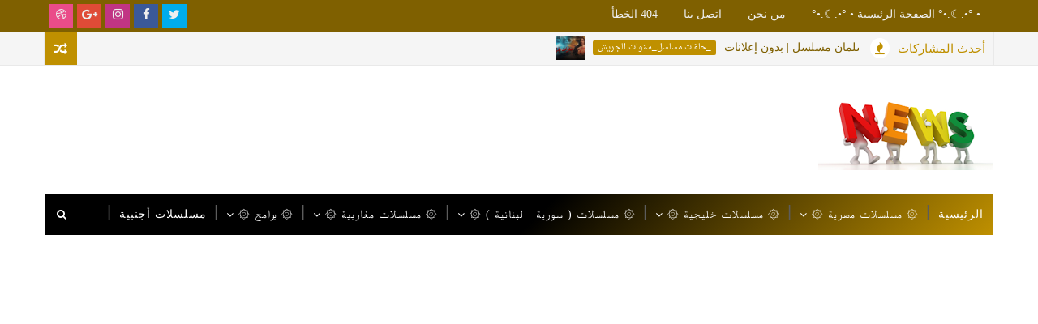

--- FILE ---
content_type: text/html; charset=UTF-8
request_url: https://www.akhbarnojom.com/2018/05/7_10.html
body_size: 59774
content:
<!DOCTYPE html>
<html class='v2' dir='rtl' xmlns='http://www.w3.org/1999/xhtml' xmlns:b='http://www.google.com/2005/gml/b' xmlns:data='http://www.google.com/2005/gml/data' xmlns:expr='http://www.google.com/2005/gml/expr'>
<meta content='أخبار ,النجوم' name='keywords'/>
<meta content='ALL' name='ROBOTS'/>
<head>
<link href='https://www.blogger.com/static/v1/widgets/2370241452-css_bundle_v2_rtl.css' rel='stylesheet' type='text/css'/>
<meta content='width=device-width, initial-scale=1, maximum-scale=1' name='viewport'/>
<script async='async' data-ad-client='ca-pub-5208080608294181' src='https://pagead2.googlesyndication.com/pagead/js/adsbygoogle.js'></script>
<!-- [ كود الميتا تاج ] -->
<include expiration='7d' path='*.css'></include>
<include expiration='7d' path='*.js'></include>
<include expiration='3d' path='*.gif'></include>
<include expiration='3d' path='*.jpeg'></include>
<include expiration='3d' path='*.jpg'></include>
<include expiration='3d' path='*.png'></include>
<meta content='sat, 02 jun 2020 00:00:00 GMT' http-equiv='expires'/>
<meta charset='utf-8'/>
<meta content='width=device-width, initial-scale=1' name='viewport'/>
<meta content='blogger' name='generator'/>
<meta content='text/html; charset=UTF-8' http-equiv='Content-Type'/>
<link href='http://www.blogger.com/openid-server.g' rel='openid.server'/>
<link href='https://www.akhbarnojom.com/' rel='openid.delegate'/>
<link href='https://www.akhbarnojom.com/2018/05/7_10.html' rel='canonical'/>
<title>شاهد الان // مسلسل مي عز الدين &#8226;&#9679;&#171; رسايل &#187;&#9679;&#8226; ...&#9733; الحلقة السابعة (7) &#9733; -    أخبار النجوم</title>
<script type='application/ld+json'>{ "@context": "http://schema.org", "@type": "WebSite", "url": "https://www.akhbarnojom.com/", "potentialAction": { "@type": "SearchAction", "target": "https://www.akhbarnojom.com/?q={search_term}", "query-input": "required name=search_term" } }</script>
<meta content='شاهد الان // مسلسل مي عز الدين •●« رسايل »●• ...★ الحلقة السابعة (7) ★,    أخبار النجوم: شاهد الان // مسلسل مي عز الدين •●« رسايل »●• ...★ الحلقة السابعة (7) ★,    أخبار النجوم' name='keywords'/>
<meta content='YOUR DESCRIPTION HERE' name='description'/>
<meta content='YOUR KEYWORDS HERE' name='keywords'/>
<link href='https://www.akhbarnojom.com/feeds/posts/default' rel='alternate' title='   أخبار النجوم - Atom' type='application/atom+xml'/>
<link href='https://www.akhbarnojom.com/feeds/posts/default?alt=rss' rel='alternate' title='   أخبار النجوم - RSS' type='application/rss+xml'/>
<link href='http://www.blogger.com/feeds/8935037565134211803/posts/default' rel='alternate' title='   أخبار النجوم - Atom' type='application/atom+xml'/>
<link href='https://blogger.googleusercontent.com/img/b/R29vZ2xl/AVvXsEjjdX98l8Ge6mPIpQyJRntGqGOgv06wpg-JEfVeynT0bMVZZzefhi7xVfqdT-kRjc6wurQOSp5KryVyEAyVuig2wcrXe1sNSPJBStWSi04n19izXHglWEVABySRXBdWdYtZUBYFtac1A7NM/s72-c/%25D9%2585%25D8%25B3%25D9%2584%25D8%25B3%25D9%2584-%25D8%25B1%25D8%25B3%25D8%25A7%25D9%258A%25D9%2584-2018.jpg' rel='image_src'/>
<link href='https://www.akhbarnojom.com/2018/05/7_10.html' hreflang='x-default' rel='alternate'/>
<link href='/favicon.ico' rel='icon' type='image/x-icon'/>
<link href='https://plus.google.com/USER-GOOGLE-PLUS/posts' rel='publisher'/>
<link href='https://plus.google.com/USER-GOOGLE-PLUS/about' rel='author'/>
<link href='https://plus.google.com/USER-GOOGLE-PLUS' rel='me'/>
<meta content='CODE-VALIDATION-GOOGLE-WEBMASTER' name='google-site-verification'/>
<meta content='CODE-VALIDATION-BING-WEBMASTER' name='msvalidate.01'/>
<meta content='YOUR-COUNTRY' name='geo.placename'/>
<meta content='YOUR-NAME' name='Author'/>
<meta content='general' name='rating'/>
<meta content='YOUR-COUNTRY-CODE' name='geo.country'/>
<!-- [ Social Media Meta Tag ] -->
<meta content='شاهد الان // مسلسل مي عز الدين •●« رسايل »●• ...★ الحلقة السابعة (7) ★' property='og:title'/>
<meta content='https://www.akhbarnojom.com/2018/05/7_10.html' property='og:url'/>
<meta content='article' property='og:type'/>
<meta content='   أخبار النجوم' property='og:site_name'/>
<meta content='https://blogger.googleusercontent.com/img/b/R29vZ2xl/AVvXsEjjdX98l8Ge6mPIpQyJRntGqGOgv06wpg-JEfVeynT0bMVZZzefhi7xVfqdT-kRjc6wurQOSp5KryVyEAyVuig2wcrXe1sNSPJBStWSi04n19izXHglWEVABySRXBdWdYtZUBYFtac1A7NM/s320/%25D9%2585%25D8%25B3%25D9%2584%25D8%25B3%25D9%2584-%25D8%25B1%25D8%25B3%25D8%25A7%25D9%258A%25D9%2584-2018.jpg' property='og:image'/>
<meta content='https://www.facebook.com/PROFILE-LINK' property='article:author'/>
<meta content='https://www.facebook.com/FAN-PAGE-FACEBOOK' property='article:publisher'/>
<meta content='CODE-APPLICATION-FACEBOOK' property='fb:app_id'/>
<meta content='CODE-ADMIN-FACEBOOK' property='fb:admins'/>
<meta content='en_US' property='og:locale'/>
<meta content='en_GB' property='og:locale:alternate'/>
<meta content='id_ID' property='og:locale:alternate'/>
<meta content='summary' name='twitter:card'/>
<meta content='   أخبار النجوم: شاهد الان // مسلسل مي عز الدين •●« رسايل »●• ...★ الحلقة السابعة (7) ★' name='twitter:title'/>
<meta content='USER-TWITTER' name='twitter:site'/>
<meta content='USER-TWITTER' name='twitter:creator'/>
<style id='page-skin-1' type='text/css'><!--
/*
-----------------------------------------------
Translated by http://madad2.com
Name:        Magma
Author :     http://www.Templatesyard.com
License:     Free Version
----------------------------------------------- */
/* Variable definitions
-----------------------
<Variable name="body.background" description="Background" type="background" color="#f0f0f0" default="$(color) url(https://blogger.googleusercontent.com/img/b/R29vZ2xl/AVvXsEheyT_ZI3SvqReAsglTWOR_MZW23L-bHUPAGGT9jzMoPwrGkZ9c1Dk6PV65Wgw7mcmVIDiQWlncftlXx4l3yn7i0_45irNWTs3kwgDBKd6FXO6ep3oAbTred52H97qDv8OHU2MXoLNdp8bQ/s0-r/bg1.png) repeat fixed top right"/>
<Group description="Main Settings" selector="body">
<Variable name="maincolor" description="Primary Color" type="color" default="#ff0036" />
<Variable name="darkcolor" description="Primary Text Color" type="color" default="#3d3d3d" />
<Variable name="seconddarkcolor" description="Primary Dark Color" type="color" default="#373e59" />
</Group>
-----------------------
*/
html,body,.section,.widget,div,span,applet,object,iframe,h1,h2,h3,h4,h5,h6,p,blockquote,pre,a,abbr,acronym,address,big,cite,code,del,dfn,em,font,img,ins,kbd,q,s,samp,small,strike,strong,sub,sup,tt,var,dl,dt,dd,ol,ul,li,fieldset,form,label,legend,table,caption,tbody,tfoot,thead,tr,th,td,figure {
margin:0;
padding:0;
}
html {
overflow-x:hidden;
}
a {
text-decoration:none;
color:#000;
}
article,aside,details,figcaption,figure,footer,header,hgroup,menu,nav,section {
display:block;
}
table {
border-collapse:separate;
border-spacing:0;
}
caption,th,td {
text-align:right;
font-weight:normal;
}
blockquote:before,blockquote:after,q:before,q:after {
content:"";
}
.quickedit,.home-link {
display:none;
}
blockquote,q {
quotes:"" "";
}
sup {
vertical-align:super;
font-size:smaller;
}
code {
font-family:'Droid Arabic Naskh',Courier,monospace;
font-size:12px;
color:#272727;
}
::selection {
background:transparent;
text-shadow:#000 0 0 2px;
}
::-moz-selection {
background:transparent;
text-shadow:#000 0 0 2px;
}
::-webkit-selection {
background:transparent;
text-shadow:#000 0 0 2px;
}
::-o-selection {
background:transparent;
text-shadow:#000 0 0 2px;
}
a img {
border:none;
}
ol,ul {
padding:0;
margin:0;
text-align:right;
}
ol li {
list-style-type:decimal;
padding:0 0 5px;
}
ul li {
list-style-type:disc;
padding:0 0 5px;
}
ul ul,ol ol {
padding:0;
}
.section,.widget,.widget ul {
margin:0;
padding:0;
}
abbr.published.timeago {
text-decoration:none;
}
#ContactForm1 {
display:none;
visibility:hidden;
opacity:0;
}
#navbar-iframe,.navbar,.Attribution,.post-author-widget,.post-author-social {
height:0;
visibility:hidden;
display:none;
}
.feed-links,.post-footer-line.post-footer-line-1,.post-footer-line.post-footer-line-2,.post-footer-line.post-footer-line-3 {
display:none;
}
.item-control {
display:none !important;
}
h2.date-header,h4.date-header {
display:none;
margin:1.5em 0 .5em;
}
h1,h2,h3,h4,h5,h6 {
font-family:Poppins;
font-weight:400;
color:#2e2e2e;
}
blockquote {
padding:8px;
background-color:#faebbc;
border-top:1px solid #e1cc89;
border-bottom:1px solid #e1cc89;
margin:5px;
background-image:url(https://blogger.googleusercontent.com/img/b/R29vZ2xl/AVvXsEhazlYGQvsKoDFjxo3PQ-KZFTxlbCvCUhZfAcRZ-5hPzC4tYkGONkJUolirksaiEdgf9q6nC5Ya50VpQxD9T8RbLNfqA-WaXKkH52rDkvlRSChmb2kBrmXdt3_JQ8X9mkfAY0zMNkbdUbI/s1600/openquote1.gif);
background-position:top right;
background-repeat:no-repeat;
text-indent:23px;
}
blockquote p {
display:block;
background-image:url(https://blogger.googleusercontent.com/img/b/R29vZ2xl/AVvXsEj_sh-u6XVc8UFfSwIngNmHbO1QyOc4ttTt0m53QqU_laM4pF4SG38rrp_9y4FLJQW1n4IhLm_mBLSfasQGXyalyUMT4MR_IS2Twqqc4WiZvP1pbrOG_aeoA-Zm5rxshoPRr9tovNHxZy8/s1600/closequote1.gif);
background-repeat:no-repeat;
background-position:bottom left;
}
img {
max-width:100%;
vertical-align:middle;
border:0;
}
.widget iframe,.widget img {
max-width:100%;
}
.status-msg-border {
border:1px solid #ff545a;
background:#bf9000;
}
.status-msg-body {
color:#7f6000;
font-family:Poppins;
letter-spacing:0;
font-weight:400;
}
:after,:before,* {
outline:0;
transition:all .0s ease;
-webkit-transition:all .0s ease;
-moz-transition:all .0s ease;
-o-transition:all .0s ease;
}
#loader {
background:#fff;
width:100%;
height:auto;
display:block;
z-index:99;
position:relative;
}
.tyard-wrapper #loader {
height:390px;
}
.feat-slider-wrap.top-widget #loader {
height:412px;
}
.tybox-wrapper #loader {
height:627px;
}
.tylist-wrapper #loader {
height:385px;
}
.feat-slider-wrap.post-slider #loader {
height:263px;
}
.ty-column-wrap #loader {
height:625px;
}
.tygridbox-wrapper #loader {
height:447px;
}
#loader:before {
content:'\f110';
font-family:FontAwesome;
width:40px;
height:40px;
font-size:40px;
text-align:center;
line-height:40px;
display:block;
position:absolute;
top:50%;
left:50%;
margin-left:-20px;
margin-top:-20px;
z-index:1;
-webkit-animation:fa-spin 2s infinite linear;
animation:fa-spin 2s infinite linear;
}
body {
color:#2e2e2e;
font-family:'Droid Arabic Naskh',sans-serif;
font-size:14px;
font-weight:normal;
line-height:21px;
background:#f0f0f0 url(//1.bp.blogspot.com/-0bObXH0-WHI/VmnwwA4dQiI/AAAAAAAACVY/NEHl0xoZ58s/s0-r/bg1.png) repeat fixed top right;
}
#body-wrapper {
max-width:100%;
margin:0 auto;
background-color:#FFF;
box-shadow:0 0 5px RGBA(0,0,0,0.2);
}
.body-row {
width:1170px;
}
#content-wrapper {
margin:0 auto;
padding:20px 0 40px;
overflow:hidden;
}
#main-wrapper {
float:right;
width:68%;
max-width:800px;
}
#sidebar-wrapper {
float:left;
width:30%;
max-width:340px;
}
.top-bar {
background:#7f6000;
}
.top-bar-wrapper {
position:relative;
min-height:40px;
color:#aaaaaa;
margin:0 auto;
}
.top-bar-social {
float:left;
padding:5px 0;
}
.top-bar-social li {
display:inline;
padding:0;
float:right;
margin-left:5px;
}
.top-bar-social .widget ul {
padding:0;
}
.top-bar-social .LinkList ul {
text-align:center;
margin:0;
}
.top-bar-social #social a {
display:block;
width:30px;
height:30px;
line-height:30px;
font-size:15px;
color:#eeeeee;
transition:background 0.3s linear;
-moz-transition:background 0.3s linear;
-webkit-transition:background 0.3s linear;
-o-transition:background 0.3s linear;
}
.top-bar-social #social a:before {
display:inline-block;
font:normal normal normal 22px/1 FontAwesome;
font-size:inherit;
font-style:normal;
font-weight:400;
-webkit-font-smoothing:antialiased;
-moz-osx-font-smoothing:grayscale;
}
.top-bar-social .bloglovin:before {
content:"\f004";
}
.top-bar-social .facebook:before {
content:"\f09a";
}
.top-bar-social .twitter:before {
content:"\f099";
}
.top-bar-social .gplus:before {
content:"\f0d5";
}
.top-bar-social .rss:before {
content:"\f09e";
}
.top-bar-social .youtube:before {
content:"\f167";
}
.top-bar-social .skype:before {
content:"\f17e";
}
.top-bar-social .stumbleupon:before {
content:"\f1a4";
}
.top-bar-social .tumblr:before {
content:"\f173";
}
.top-bar-social .vine:before {
content:"\f1ca";
}
.top-bar-social .stack-overflow:before {
content:"\f16c";
}
.top-bar-social .linkedin:before {
content:"\f0e1";
}
.top-bar-social .dribbble:before {
content:"\f17d";
}
.top-bar-social .soundcloud:before {
content:"\f1be";
}
.top-bar-social .behance:before {
content:"\f1b4";
}
.top-bar-social .digg:before {
content:"\f1a6";
}
.top-bar-social .instagram:before {
content:"\f16d";
}
.top-bar-social .pinterest:before {
content:"\f0d2";
}
.top-bar-social .delicious:before {
content:"\f1a5";
}
.top-bar-social .codepen:before {
content:"\f1cb";
}
.top-bar-social .bloglovin {
background:#bf9000;
}
.top-bar-social .facebook {
background:#3b5998;
}
.top-bar-social .twitter {
background:#00aced;
}
.top-bar-social .gplus {
background:#df4b37;
}
.top-bar-social .rss {
background:#f26522;
}
.top-bar-social .youtube {
background:#cd201f;
}
.top-bar-social .skype {
background:#00aff0;
}
.top-bar-social .stumbleupon {
background:#eb4924;
}
.top-bar-social .tumblr {
background:#35465c;
}
.top-bar-social .vine {
background:#00b488;
}
.top-bar-social .stack-overflow {
background:#f48024;
}
.top-bar-social .linkedin {
background:#0077b5;
}
.top-bar-social .dribbble {
background:#ea4c89;
}
.top-bar-social .soundcloud {
background:#ff3300;
}
.top-bar-social .behance {
background:#1769ff;
}
.top-bar-social .digg {
background:#005be2;
}
.top-bar-social .instagram {
background:#c13584;
}
.top-bar-social .pinterest {
background:#bd081c;
}
.top-bar-social .delicious {
background:#3399ff;
}
.top-bar-social .codepen {
background:#47cf73;
}
.top-bar-social ul#social a:hover {
opacity:0.8;
}
.top-bar-menu {
float:right;
}
.top-menu ul {
overflow:hidden;
list-style:none;
padding:0;
margin:0;
}
.top-menu ul li {
float:right;
display:inline-block;
list-style:none;
padding:0;
}
.top-menu ul li a {
padding:10px 16px;
display:block;
border:none !important;
text-decoration:none;
line-height:inherit;
font-size:14px;
font-weight:normal;
color:#eeeeee;
text-transform:capitalize;
font-family:Poppins;
}
.top-menu ul li a:hover {
color:#bf9000;
}
#search-bar {
position:absolute;
left:0;
top:0;
z-index:99;
}
.header-search {
color:#fff;
position:absolute;
top:15px;
left:15px;
}
.header-search i {
font-style:normal;
font-size:13px;
cursor:pointer;
}
.header-search .fa-times.active,.fa-search {
display:inline-block;
}
.header-search .fa-times,.fa-search.active {
display:none;
}
.search-form {
display:none;
position:absolute;
top:50px;
left:0;
padding:15px;
height:35px;
background:#fff;
z-index:9999;
transition:none;
border:1px solid #222;
border-top:0;
}
.search-form input {
border:1px solid #e9e9e9;
height:36px;
text-indent:5px;
}
.search-form button {
border:none;
border-radius:3px;
color:#ffffff;
cursor:pointer;
font-size:14px;
height:36px;
width:36px;
position:relative;
background:#ff6644;
}
.iconheader {
position:relative;
float:left;
}
.iconheader a i {
font-size:18px;
line-height:80px;
margin-right:10px;
color:#999;
}
.iconheader a i:hover {
color:#E80007;
}
.header-wrap {
background:#fff;
}
#header-wrappers {
color:#fff;
padding:30px 0;
margin:0 auto;
}
#header-inner {
background-position:right;
background-repeat:no;
}
.headerright img {
height:auto;
max-height:100%;
margin:0;
}
.headerright h1,.headerright h1 a,.headerright h1 a:hover,.headerright h1 a:visited {
font-family:'Droid Arabic Naskh',cursive;
color:#7f6000;
font-size:52px;
font-weight:normal;
line-height:1.2em;
margin:0;
padding:0 0 5px;
text-decoration:none;
text-transform:uppercase;
letter-spacing:1px;
}
.headerright h3 {
font-weight:400;
margin:0;
padding:0;
}
.headerright .description {
color:#666;
margin:0;
padding:0;
text-transform:capitalize;
text-align:left;
text-indent:0;
letter-spacing:1px;
font-size:13px;
}
.headerright {
float:right;
margin:0;
padding:0;
width:auto;
}
.headerleft {
float:left;
margin:0;
padding:1px 0 0;
width:730px;
}
.headerright .description span {
padding:0;
}
.selectnav {
display:none;
}
.tm-menu {
font-weight:400;
margin:0 auto;
height:50px;
}
ul#nav1 {
list-style:none;
margin:0;
padding:0;
}
#menu .widget {
display:none;
}
#menu {
height:50px;
position:relative;
text-align:center;
z-index:15;
margin:0 auto;
background:#000000;
background:#000000;
background:-moz-linear-gradient(-45deg,#000000 52%,#bf9000 100%);
background:-webkit-linear-gradient(-45deg,#000000 52%,#bf9000 100%);
background:linear-gradient(135deg,#000000 52%,#bf9000 100%);
filter:progid:DXImageTransform.Microsoft.gradient( startColorstr='#000000',endColorstr='#bf9000',GradientType=1 );
padding-left:50px;
}
.menu-wrap {
margin:0 auto;
position:relative;
}
#menu ul > li {
position:relative;
vertical-align:middle;
display:inline-block;
padding:0;
margin:0;
}
#menu ul > li > a {
color:#fff;
font-size:14px;
font-weight:500;
line-height:50px;
display:inline-block;
text-transform:uppercase;
text-decoration:none;
letter-spacing:1px;
margin:0;
padding:0 12px;
font-family:Poppins;
}
#menu ul > li > ul > li:first-child > a {
padding-right:12px;
}
#menu ul > li > ul {
position:absolute;
background:#000000;
top:100%;
right:0;
min-width:180px;
padding:0;
z-index:99;
margin-top:0;
visibility:hidden;
opacity:0;
-webkit-transform:translateY(10px);
-moz-transform:translateY(10px);
transform:translateY(10px);
}
#menu ul > li > ul > li > ul {
position:absolute;
top:0;
right:180px;
width:180px;
background:#000000;
z-index:99;
margin-top:0;
margin-right:0;
padding:0;
border-right:1px solid #555D7D;
visibility:hidden;
opacity:0;
-webkit-transform:translateY(10px);
-moz-transform:translateY(10px);
transform:translateY(10px);
}
#menu ul > li > ul > li {
display:block;
float:none;
text-align:right;
position:relative;
border-bottom:1px solid;
border-top:none;
border-color:#555D7D;
}
#menu ul > li > ul > li:last-child {
border:0;
}
#menu ul li:after {
content:"|";
display:block;
position:absolute;
margin:auto;
top:-20px;
left:-5px;
bottom:0;
width:8px;
height:8px;
text-align:center;
font-weight:400;
font-size:20px;
text-rendering:auto;
-webkit-font-smoothing:antialiased;
-moz-osx-font-smoothing:grayscale;
color:#5c5c5c;
}
#menu ul li.parent ul li:after,#menu ul li:last-child:after {
display:none;
}
#menu ul > li:hover {
background-color:#bf9000;
}
#menu ul > li > ul > li a {
font-size:11px;
display:block;
color:#fff;
line-height:35px;
text-transform:uppercase;
text-decoration:none;
margin:0;
padding:0 12px;
border-left:0;
border:0;
}
#menu ul > li.parent > a:after {
content:'\f107';
font-family:FontAwesome;
float:left;
margin-right:5px;
}
#menu ul > li:hover > ul,#menu ul > li > ul > li:hover > ul {
opacity:1;
visibility:visible;
-webkit-transform:translateY(0);
-moz-transform:translateY(0);
transform:translateY(0);
}
#menu ul > li > ul > li.parent > a:after {
content:'\f105';
float:left;
}
.ty-ran-yard {
position:absolute;
left:0;
top:0;
z-index:99;
}
.ty-ran-yard span {
list-style:none;
}
.ty-ran-yard a.ran-sym {
cursor:pointer;
display:block;
height:40px;
text-align:center;
position:relative;
left:0;
top:0;
width:40px;
border-radius:0;
box-sizing:border-box;
background:#bf9000;
}
.ty-ran-yard a.ran-sym:hover {
background-color:#6d6d6d;
}
.ty-ran-yard a.ran-sym:before {
color:#fff;
content:'\f074';
font-family:FontAwesome;
font-size:16px;
text-rendering:auto;
-webkit-font-smoothing:antialiased;
-moz-osx-font-smoothing:grayscale;
line-height:40px;
}
.news-tick-wrap {
background-color:#f5f5f5;
border-bottom:1px solid #e9e9e9;
}
.news-tick-bar {
margin:0 auto;
border-right:1px solid #e9e9e9;
border-left:1px solid #e9e9e9;
position:relative;
}
.ticker .title {
float:right;
height:40px;
font-size:15px;
line-height:40px;
font-weight:400;
overflow:hidden;
padding:0 10px;
color:#bf9000;
font-family:'Poppins';
text-transform:uppercase;
}
.ticker .title .fa {
margin-right:10px;
background:#fff;
padding:5px 6px;
border-radius:100%;
color:#bf9000;
}
.ticker .widget-content {
height:40px;
box-sizing:border-box;
overflow:hidden;
padding:0 4px;
}
.ticker .widget-content li {
float:left;
margin-left:30px;
display:inline-block;
height:38px;
line-height:38px;
padding:0;
}
.ticker .widget {
height:40px;
overflow:hidden;
}
.tk-thumb {
float:left;
margin:4px 10px 0 0;
}
.tk-img {
position:relative;
display:block;
width:35px;
height:30px;
overflow:hidden;
}
.ticker .post-tag {
display:inline-block;
background-color:#bf9000;
color:#fff;
margin-right:10px;
font-weight:400;
border-radius:2px;
height:18px;
line-height:18px;
padding:0 6px;
font-size:10px;
text-transform:uppercase;
position:relative;
margin-top:10px;
float:left;
}
.ticker .tyard-title {
font-size:14px;
font-weight:400;
display:inline-block;
}
.ticker .tyard-title a {
color:#7f6000;
}
.ticker .tyard-title a:hover {
color:#bf9000;
}
.tickercontainer,.tickercontainer .mask,ul.newsticker {
-webkit-transition:all 0 linear;
-moz-transition:all 0 linear;
-o-transition:all 0 linear;
transition:all 0 linear;
list-style:none;
margin:0;
}
.tickercontainer {
margin:0;
padding:0;
overflow:hidden;
}
.tickercontainer .mask {
position:relative;
overflow:hidden;
}
.newsticker {
position:relative;
list-style-type:none;
margin:0;
padding:0;
}
ul.newsticker {
-webkit-transition:all 0s linear;
-moz-transition:all 0s linear;
-o-transition:all 0s linear;
transition:all 0s linear;
position:relative;
list-style-type:none;
margin:0;
padding:0;
}
.tickeroverlay-left {
display:none;
}
.tickeroverlay-right {
display:none;
}
.feat-slider-wrap {
position:relative;
margin:15px auto 0;
}
.ty-slide-show {
margin:0 auto;
overflow:hidden;
opacity:0;
}
.ty-slide-show.slide-block {
opacity:1;
}
.ty-slide-show ul {
padding:0;
list-style:none;
}
.ty-slide-show li {
list-style:none;
padding:0;
}
.ty-slide .ty-wow {
overflow:hidden;
border-bottom:1px solid #F5F5F5;
padding:0;
position:relative;
}
.ty-slide .ty-wow:hover .ty-thumb-bonos img {
transform:scale(1.1) rotate(-1deg);
transition:all .3s ease-in-out;
}
.ty-slide .ty-thumb-bonos img {
position:relative;
float:left;
margin:0 !important;
width:100%;
height:200px;
overflow:hidden;
display:block;
vertical-align:middle;
object-fit:cover;
transition:all .3s ease-in-out;
}
.top-widget .ty-slide .ty-thumb-bonos img,.top-widget .ty-slide .ty-slide-con {
height:350px;
}
.ty-slide .ty-slide-con {
position:absolute;
top:0;
text-align:center;
display:table;
width:100%;
height:200px;
z-index:2;
box-sizing:border-box;
text-align:center;
-webkit-transition:all 0.2s ease-in-out;
-moz-transition:all 0.2s ease-in-out;
-ms-transition:all 0.2s ease-in-out;
-o-transition:all 0.2s ease-in-out;
transition:all 0.2s ease-in-out;
}
.ty-slide .ty-slide-con-tab {
display:table-cell;
vertical-align:middle;
padding:10px;
box-sizing:border-box;
}
.ty-slide .ty-slide-con-cell {
position:relative;
width:80%;
margin:0 auto;
padding:20px 10px;
}
.ty-slide .ty-slide-con-tab .recent-summary {
display:block;
color:#dfdfdf;
padding:5px 10px 10px;
line-height:1.4;
}
.post-slider .ty-slide .ty-slide-con-tab .recent-summary {
display:none;
}
.post-slider .ty-slide-con-tab .recent-date {
display:block;
margin-bottom:10px;
}
.tyslide-more {
background:#bf9000;
padding:5px 12px !important;
display:inline-block;
vertical-align:middle;
margin:0;
font-size:12px;
text-transform:capitalize;
border-radius:2px;
color:#f7f7f7;
font-weight:500;
white-space:nowrap;
font-family:Poppins;
}
.ty-slide .ty-bonos-entry {
overflow:hidden;
line-height:0;
margin:10px 0 10px;
padding:0 10px;
font-family:'Poppins';
}
.ty-slide .ty-bonos-entry a {
color:#fff;
font-weight:400;
letter-spacing:1px;
text-transform:capitalize;
font-size:16px;
line-height:1.5em;
-webkit-transition:all 0.2s ease-in-out;
-moz-transition:all 0.2s ease-in-out;
-ms-transition:all 0.2s ease-in-out;
-o-transition:all 0.2s ease-in-out;
transition:all 0.2s ease-in-out;
}
.yard-auth-ty,.ty-time {
color:#bdbdbd;
font-size:12px;
font-weight:400;
}
.ty-wow .tyimg-lay {
position:absolute;
right:0;
left:0;
top:0;
bottom:0;
opacity:.5;
content:'';
transition:all .2s ease;
background:#2c2f30;
}
.ty-slide:hover .tyimg-lay {
opacity:.75;
}
.ty-slide-con-tab .recent-date {
color:#fff;
}
.owl-carousel,.owl-carousel .owl-item {
-webkit-tap-highlight-color:transparent;
position:relative;
}
.owl-carousel {
display:none;
width:100%;
z-index:1;
}
.owl-carousel .owl-stage {
position:relative;
-ms-touch-action:pan-Y;
-moz-backface-visibility:hidden;
}
.owl-carousel .owl-stage:after {
content:".";
display:block;
clear:both;
visibility:hidden;
line-height:0;
height:0;
}
.owl-carousel .owl-stage-outer {
position:relative;
overflow:hidden;
-webkit-transform:translate3d(0,0,0);
}
.owl-carousel .owl-item,.owl-carousel .owl-wrapper {
-webkit-backface-visibility:hidden;
-moz-backface-visibility:hidden;
-ms-backface-visibility:hidden;
-webkit-transform:translate3d(0,0,0);
-moz-transform:translate3d(0,0,0);
-ms-transform:translate3d(0,0,0);
}
.owl-carousel,.owl-carousel .owl-item {
-webkit-tap-highlight-color:transparent;
position:relative;
}
.owl-carousel {
display:none;
width:100%;
z-index:1;
}
.owl-carousel .owl-stage {
position:relative;
-ms-touch-action:pan-Y;
-moz-backface-visibility:hidden;
}
.owl-carousel .owl-stage:after {
content:".";
display:block;
clear:both;
visibility:hidden;
line-height:0;
height:0;
}
.owl-carousel .owl-stage-outer {
position:relative;
overflow:hidden;
-webkit-transform:translate3d(0,0,0);
}
.owl-carousel .owl-item,.owl-carousel .owl-wrapper {
-webkit-backface-visibility:hidden;
-moz-backface-visibility:hidden;
-ms-backface-visibility:hidden;
-webkit-transform:translate3d(0,0,0);
-moz-transform:translate3d(0,0,0);
-ms-transform:translate3d(0,0,0);
}
.owl-carousel .owl-item {
min-height:1px;
float:left;
-webkit-backface-visibility:hidden;
-webkit-touch-callout:none;
}
.owl-carousel .owl-item img {
display:block;
width:100%;
}
.owl-carousel .owl-dots.disabled,.owl-carousel .owl-nav.disabled {
display:none;
}
.no-js .owl-carousel,.owl-carousel.owl-loaded {
display:block;
}
.owl-carousel .owl-dot,.owl-carousel .owl-nav .owl-next,.owl-carousel .owl-nav .owl-prev {
cursor:pointer;
cursor:hand;
-webkit-user-select:none;
-khtml-user-select:none;
-moz-user-select:none;
-ms-user-select:none;
user-select:none;
}
.owl-carousel.owl-loading {
opacity:0;
display:block;
}
.owl-carousel.owl-hidden {
opacity:0;
}
.owl-carousel.owl-refresh .owl-item {
visibility:hidden;
}
.owl-carousel.owl-drag .owl-item {
-webkit-user-select:none;
-moz-user-select:none;
-ms-user-select:none;
user-select:none;
}
.owl-carousel.owl-grab {
cursor:move;
cursor:grab;
}
.owl-carousel.owl-rtl {
direction:rtl;
}
.owl-carousel.owl-rtl .owl-item {
float:right;
}
.owl-carousel .animated {
animation-duration:1s;
animation-fill-mode:both;
}
.owl-carousel .owl-animated-in {
z-index:0;
}
.owl-carousel .owl-animated-out {
z-index:1;
}
.owl-carousel .fadeOut {
animation-name:fadeOut;
}
@keyframes "fadeOut" {
0% {
opacity:1;
}
100% {
opacity:0;
}
}
.owl-height {
transition:height .5s ease-in-out;
}
.owl-carousel .owl-item .owl-lazy {
opacity:0;
transition:opacity .4s ease;
}
.owl-carousel .owl-item img.owl-lazy {
transform-style:preserve-3d;
}
.owl-carousel .owl-video-wrapper {
position:relative;
height:100%;
background:#000;
}
.owl-carousel .owl-video-play-icon {
position:absolute;
height:80px;
width:80px;
left:50%;
top:50%;
margin-left:-40px;
margin-top:-40px;
background:url(owl.video.play.png) no-repeat;
cursor:pointer;
z-index:1;
-webkit-backface-visibility:hidden;
transition:transform .1s ease;
}
.owl-carousel .owl-video-play-icon:hover {
-ms-transform:scale(1.3,1.3);
transform:scale(1.3,1.3);
}
.owl-carousel .owl-video-playing .owl-video-play-icon,.owl-carousel .owl-video-playing .owl-video-tn {
display:none;
}
.owl-carousel .owl-video-tn {
opacity:0;
height:100%;
background-position:center center;
background-repeat:no-repeat;
background-size:contain;
transition:opacity .4s ease;
}
.owl-carousel .owl-video-frame {
position:relative;
z-index:1;
height:100%;
width:100%;
}
.owl-theme .owl-dots,.owl-theme .owl-nav {
text-align:center;
-webkit-tap-highlight-color:transparent;
}
.owl-theme .owl-nav {
margin-top:10px;
}
.owl-theme .owl-nav [class*=owl-] {
color:#FFF;
font-size:14px;
margin:5px;
padding:4px 7px;
background:#D6D6D6;
display:inline-block;
cursor:pointer;
border-radius:3px;
}
.owl-theme .owl-nav [class*=owl-]:hover {
background:#869791;
color:#FFF;
text-decoration:none;
}
.owl-theme .owl-nav .disabled {
opacity:.5;
cursor:default;
}
.owl-theme .owl-nav.disabled+.owl-dots {
margin-top:10px;
}
.owl-theme .owl-dots .owl-dot {
display:inline-block;
zoom:1;
}
.owl-theme .owl-dots .owl-dot span {
width:10px;
height:10px;
margin:5px 7px;
background:#D6D6D6;
display:block;
-webkit-backface-visibility:visible;
transition:opacity .2s ease;
border-radius:30px;
}
.owl-theme .owl-dots .owl-dot.active span,.owl-theme .owl-dots .owl-dot:hover span {
background:#869791;
}
.owl-prev,.owl-next {
top:0;
color:#bf9000;
font-family:FontAwesome;
position:absolute;
background:#F5f5f5;
z-index:1;
display:block;
cursor:pointer;
padding:10px;
text-align:center;
overflow:hidden;
transition:all .2s linear;
-moz-transition:all .2s linear;
-webkit-transition:all .2s linear;
-o-transition:all .2s linear;
}
.owl-prev:before {
content:'\f0a5';
font-family:fontawesome;
}
.owl-next:before {
content:'\f0a4';
font-family:fontawesome;
}
.owl-next {
right:0;
}
.owl-prev {
left:0;
}
.ty-slide:hover .owl-prev,.ty-slide:hover .owl-next {
background:#bf9000;
color:#fff;
}
.sidebar .widget {
margin-bottom:20px;
position:relative;
}
.sidebar h2 {
background:#000000;
color:#fff;
font-size:16px;
font-weight:700;
text-transform:uppercase;
margin:0 0 10px 0;
padding:0;
position:relative;
border-bottom:2px solid #bf9000;
transition:all .5s ease-out;
}
.sidebar h2 span {
padding:12px 8px;
margin-bottom:-2px;
display:inline-block;
background:#bf9000;
color:#fff;
}
.sidebar h2 span:after {
content:"";
width:0;
height:0;
position:absolute;
bottom:-8px;
left:0;
border-left:0;
border-right:9px solid transparent;
border-top:9px solid #bf9000;
}
.sidebar ul,.sidebar li {
list-style-type:none;
margin:0;
padding:0;
}
.sidebar .widget-content {
padding:0;
}
.menu-tab li a,.sidetabs .section {
transition:all 0s ease;
-webkit-transition:all 0s ease;
-moz-transition:all 0s ease;
-o-transition:all 0s ease;
-ms-transition:all 0s ease;
}
.menu-tab {
display:flex;
clear:both;
padding:0;
margin:0;
border-bottom:3px solid #bf9000;
}
.sidetabs .widget h2 {
display:none;
}
.menu-tab li {
width:33.3%;
float:right;
display:inline-block;
padding:0;
position:relative;
}
.menu-tab li.active:after {
content:"";
width:0;
height:0;
position:absolute;
bottom:-8px;
right:0;
border-right:0;
border-left:9px solid transparent;
border-top:9px solid #f05555;
}
.menu-tab li a {
font-family:Poppins;
height:32px;
text-align:center;
padding:0;
font-weight:400;
display:block;
color:#fff;
background-color:#000000;
font-size:14px;
line-height:32px;
letter-spacing:1.5px;
text-transform:uppercase;
}
.menu-tab li.active a {
color:#fff;
background-color:#bf9000;
}
.menu-tab li {
display:none;
}
.hide-tab {
display:inline-block !important;
}
#tabside3 {
margin-bottom:15px;
}
.sidetabs .widget-content {
padding:15px 0 0;
}
.tyard-wrapper {
margin:10px auto;
overflow:hidden;
}
.tyard h2 {
display:none;
visibility:hidden;
}
.preload {
opacity:0;
transition:all .3s ease;
-webkit-transition:all .3s ease;
-moz-transition:all .3s ease;
-o-transition:all .3s ease;
}
.comload {
opacity:1;
transition:all .3s ease;
-webkit-transition:all .3s ease;
-moz-transition:all .3s ease;
-o-transition:all .3s ease;
}
.tyard .ty-first {
width:50%;
position:relative;
float:right;
padding-left:1%;
box-sizing:border-box;
overflow:hidden;
}
.tyard .ty-feat-image {
width:100%;
position:relative;
overflow:hidden;
}
.templatesyard .ty-first .tyard-thumb {
position:relative;
width:100%;
height:200px;
}
.tyard-thumb {
overflow:hidden;
}
.templatesyard .ty-img {
width:100%;
height:200px;
position:relative;
display:block;
transition:all .3s ease-in-out;
}
.tyard .ty-first .tyard-thumb,.tyard .ty-img {
height:390px;
}
.ty-first .ty-img:after {
content:no-close-quote;
position:absolute;
right:0;
bottom:0;
width:100%;
height:230px;
background:url([data-uri]) repeat-x;
opacity:.8;
}
.templatesyard .ty-feat .ty-rest .yard-img:after {
content:no-close-quote;
position:absolute;
right:0;
bottom:0;
width:100%;
height:110px;
background:url([data-uri]) repeat-x;
opacity:.8;
}
.templatesyard .ty-feat .ty-last .yard-img:after {
height:230px;
}
.tyard .tyard-thumb .yard-label {
position:absolute;
top:0;
right:0;
z-index:2;
}
.tyard .tyard-thumb .yard-label {
background:#FA29AF;
color:#fff;
text-transform:uppercase;
height:20px;
line-height:20px;
display:inline-block;
padding:0 6px;
font-size:11px;
font-weight:400;
}
.tyard .tyard-thumb .yard-label a {
color:#fff;
}
.tyard .tyard-thumb .yard-label a:before {
content:"\f03e";
margin-left:5px;
font-family:FontAwesome;
font-style:normal;
font-weight:normal;
-webkit-font-smoothing:antialiased;
-moz-osx-font-smoothing:grayscale;
}
.tyard .ty-rest:first-child .tyard-thumb .yard-label a:before {
content:"\f03d";
}
.tyard .ty-rest:nth-child(2) .tyard-thumb .yard-label a:before {
content:"\f001";
}
.tyard .ty-last .tyard-thumb .yard-label a:before {
content:"\f143";
}
.tyard .ty-rest:first-child .tyard-thumb .yard-label {
background:#08f;
}
.tyard .ty-rest:nth-child(2) .tyard-thumb .yard-label {
background:#4ca80b;
}
.tyard .ty-last .tyard-thumb .yard-label {
background:#37cae8;
}
.tyard .tyard-thumb .item-cmm {
position:absolute;
top:0;
left:0;
z-index:2;
color:#fff;
text-transform:uppercase;
height:20px;
line-height:20px;
display:inline-block;
padding:0 6px;
font-size:11px;
font-weight:400;
background:#bf9000;
}
.tyard .tyard-thumb .item-cmm:before {
content:"\f086";
margin-left:5px;
font-family:FontAwesome;
font-style:normal;
font-weight:normal;
-webkit-font-smoothing:antialiased;
-moz-osx-font-smoothing:grayscale;
}
.tyard .ty-first .ty-con-yard,.column .ty-first .ty-con-yard {
position:absolute;
bottom:0;
width:100%;
z-index:2;
padding:15px;
box-sizing:border-box;
}
.tyard .ty-first .ty-con-yard .tyard-title a,.column .ty-first .ty-con-yard .tyard-title a,.tyard .ty-last .yard-tent-ty .tyard-title a {
display:block;
font-size:19px;
color:#fff;
font-weight:400;
line-height:1.4em;
margin-bottom:5px;
}
.ty-con-yard .yard-auth-ty,.ty-con-yard .ty-time {
color:#ccc;
}
.recent-summary {
display:block;
color:#ccc;
padding:10px 0;
}
.tyard .ty-feat .ty-rest-wrap {
width:25%;
position:relative;
float:right;
padding-left:1%;
box-sizing:border-box;
overflow:hidden;
}
.tyard .ty-feat .ty-last {
width:25%;
position:relative;
float:right;
padding:0;
box-sizing:border-box;
overflow:hidden;
}
.tyard .ty-feat .ty-rest {
overflow:hidden;
display:block;
padding:0;
position:relative;
}
.tyard .ty-feat .ty-rest-wrap .ty-rest:last-child {
margin-top:10px;
}
.templatesyard .ty-feat .ty-rest .tyard-thumb {
width:100%;
height:190px;
vertical-align:middle;
}
.templatesyard .ty-feat .ty-rest .yard-img {
width:100%;
height:190px;
position:relative;
display:block;
transition:all .3s ease-in-out;
}
.templatesyard .ty-feat .ty-last .yard-img,.templatesyard .ty-feat .ty-last .tyard-thumb {
height:390px;
}
.tyimg-lay {
position:absolute;
right:0;
top:0;
z-index:1;
width:100%;
height:100%;
background-color:rgba(40,35,40,0.05);
}
.templatesyard .ty-feat .ty-rest .yard-tent-ty {
position:absolute;
bottom:0;
width:100%;
z-index:2;
padding:15px;
box-sizing:border-box;
transition:all .4s ease-in-out;
}
.templatesyard .ty-feat .ty-rest-wrap .ty-rest .yard-tent-ty {
bottom:-85px;
}
.templatesyard .ty-feat .ty-rest-wrap .ty-rest:hover .yard-tent-ty {
bottom:0;
}
.tyard .ty-rest .yard-tent-ty .tyard-title {
overflow:hidden;
line-height:0;
margin:0 0 2px;
padding:0;
}
.tyard .ty-rest-wrap .ty-rest .yard-tent-ty .tyard-title a {
color:#fff;
font-weight:400;
font-size:13px;
line-height:1.5em;
}
.tyard .ty-first:hover .ty-img,.tyard .ty-rest:hover .yard-img {
transform:scale(1.1) rotate(-1deg);
transition:all .3s ease-in-out;
}
.tyard .ty-first:hover .tyimg-lay,.tyard .ty-rest:hover .tyimg-lay {
background-color:rgba(0,0,0,.2);
transition:all .3s ease-in-out;
}
.tybox-wrapper {
margin:0 0 10px;
overflow:hidden;
}
.tybox .tybox-first {
width:50%;
position:relative;
float:right;
padding-left:1.4%;
box-sizing:border-box;
overflow:hidden;
}
.tybox .tybox-feat-image {
width:100%;
position:relative;
overflow:hidden;
padding:10px;
box-sizing:border-box;
background:#bf9000;
}
.tybox .tybox-first .tyard-thumb,.tybox .tybox-img {
height:250px !important;
transition:all .3s ease-in-out;
}
.templatesyard .tyard-thumb:hover .tybox-img,.templatesyard .tyard-thumb:hover .yard-img,.templatesyard .tylist-first .tyard-thumb:hover .tylist-img,.templatesyard .col-right-first .tyard-thumb:hover .col-right-img,.templatesyard .col-left-first .tyard-thumb:hover .col-left-img,.templatesyard .ty-feat .tygrid-rest .tygrid-thumb:hover .yard-img,.post-home-image .post-thumb:hover a {
transform:scale(1.1) rotate(-1deg);
transition:all .3s ease-in-out;
}
.templatesyard .tyard-thumb .tybox-img,.templatesyard .tyard-thumb .yard-img,.templatesyard .tylist-first .tyard-thumb .tylist-img,.templatesyard .col-right-first .tyard-thumb .col-right-img,.templatesyard .col-left-first .tyard-thumb .col-left-img,.templatesyard .ty-feat .tygrid-rest .tygrid-thumb .yard-img,.post-home-image .post-thumb a {
transition:all .3s ease-in-out;
}
.templatesyard .tybox-first .tyard-thumb {
position:relative;
width:100%;
height:250px;
}
.templatesyard .tybox-img {
width:100%;
height:200px;
position:relative;
display:block;
}
.tybox-first .tyard-thumb .yard-label a {
background:#bf9000;
color:#fff;
text-transform:uppercase;
height:20px;
line-height:20px;
display:inline-block;
padding:0 6px;
font-size:11px;
font-weight:400;
border-radius:2px;
}
.tybox .tybox-con-yard {
position:absolute;
bottom:0;
width:100%;
z-index:2;
padding:15px;
box-sizing:border-box;
}
.tybox .tybox-first .tybox-con-yard .tyard-title a {
display:block;
font-size:19px;
color:#fff;
font-weight:400;
line-height:1.4em;
margin-bottom:5px;
margin-top:5px;
}
.tybox .tybox-first .recent-summary {
color:#fff;
font-size:14px;
font-weight:normal;
}
.tybox-more {
background:#3d3d3d;
padding:5px 12px !important;
display:inline-block;
vertical-align:middle;
margin:0;
font-size:12px;
text-transform:capitalize;
border-radius:2px;
color:#f7f7f7;
font-weight:500;
white-space:nowrap;
font-family:Poppins;
}
.tybox .ty-feat .tybox-rest {
overflow:hidden;
display:block;
padding:0;
position:relative;
margin-bottom:10px;
}
.templatesyard .ty-feat .tybox-rest .tyard-thumb {
position:relative;
float:right;
width:100%;
height:auto;
overflow:hidden;
display:block;
vertical-align:middle;
margin:0 !important;
}
.templatesyard .ty-feat .tybox-rest .yard-img {
width:100%;
height:182px;
position:relative;
display:block;
transition:all .3s ease-in-out;
}
.tybox .tyimg-lay {
position:absolute;
right:0;
top:0;
z-index:1;
width:100%;
height:100%;
opacity:0.5;
background-color:#2c2f30;
}
.tybox .yard-tent-ty {
position:absolute;
bottom:0;
width:100%;
z-index:2;
padding:15px;
box-sizing:border-box;
}
.tybox .yard-tent-ty .tyard-title {
overflow:hidden;
line-height:0;
margin:0 0 2px;
padding:0;
}
.tybox .yard-tent-ty .tyard-title a {
color:#fff;
font-weight:400;
font-size:14px;
line-height:1.5em;
letter-spacing:1px;
}
.tybox-time {
color:#bdbdbd;
font-size:12px;
font-weight:400;
}
.tybox-time:before {
content:'\f133';
font-family:fontawesome;
color:#bbb;
margin-left:5px;
}
.tybox .ty-feat .tybox-rest:nth-child(4),.tybox .ty-feat .tybox-rest:nth-child(5) {
float:right;
width:50%;
padding-left:10px;
box-sizing:border-box;
margin-bottom:0;
}
.tybox .ty-feat .tybox-rest:nth-child(5) {
padding-left:0;
}
.tybox .tyard-thumb .item-cmm {
position:absolute;
top:0;
right:10px;
z-index:2;
color:#fff;
text-transform:uppercase;
height:20px;
line-height:20px;
display:inline-block;
padding:5px 6px 0;
font-size:12px;
font-weight:bold;
background:#bf9000;
border-radius:0 0 2px 2px;
}
.tybox .tyard-thumb .item-cmm:before {
content:"\f086";
margin-left:5px;
font-family:FontAwesome;
font-style:normal;
font-weight:normal;
-webkit-font-smoothing:antialiased;
-moz-osx-font-smoothing:grayscale;
}
.tybox .category-gallery {
position:absolute;
top:10px;
left:10px;
z-index:3;
overflow:hidden;
}
.tybox .category-gallery a:before {
display:block;
background-color:#e74c3c;
opacity:.5;
color:#fff;
height:18px;
line-height:18px;
padding:0 5px;
font-size:10px;
font-weight:400;
text-transform:uppercase;
border-radius:2px;
transition:all .3s ease;
}
.icon:before {
font-family:FontAwesome;
font-weight:400;
font-style:normal;
line-height:1;
padding-left:4px;
}
.tylist-wrapper {
margin:0 0 10px;
}
.tyheading-head {
margin-bottom:15px;
border-bottom:2px solid #bf9000 !important;
background:#000000;
}
.tyheading-head h2 {
font-size:15px;
background-color:#bf9000 !important;
display:inline-block;
padding:12px 16px;
margin:0;
position:relative;
}
.tyheading-head h2 a {
color:#fff;
text-transform:uppercase;
font-weight:500;
}
.tyheading-head h2:after {
content:"";
width:0;
height:0;
position:absolute;
bottom:-6px;
right:0;
border-right:0;
border-left:9px solid transparent;
border-top:9px solid #bf9000;
}
.tyheading-head .tymore {
float:left;
margin-left:10px;
margin-top:12px;
height:22px;
line-height:22px;
padding:0 10px;
background-color:#bf9000;
font-size:13px;
color:#fff !important;
transition:background-color .3s ease-out;
}
.tylist .tylist-first {
width:50%;
position:relative;
float:right;
padding-left:1.4%;
box-sizing:border-box;
overflow:hidden;
}
.tylist .tylist-feat-image {
width:100%;
position:relative;
overflow:hidden;
box-sizing:border-box;
}
.tylist .ty-list-first .tyard-thumb,.tylist .tylist-img {
height:325px !important;
transition:all .3s ease-in-out;
}
.templatesyard .tylist-first .tyard-thumb {
position:relative;
width:100%;
height:325px;
}
.templatesyard .tylist-img {
width:100%;
height:200px;
position:relative;
display:block;
}
.tylist-first .tyard-thumb .yard-label a {
background:#bf9000;
color:#fff;
text-transform:uppercase;
height:20px;
line-height:20px;
display:inline-block;
padding:0 6px;
font-size:11px;
font-weight:400;
border-radius:2px;
}
.tylist .tylist-con-yard {
position:absolute;
bottom:0;
width:100%;
z-index:2;
padding:15px;
box-sizing:border-box;
}
.tylist .tylist-first .tylist-con-yard .tyard-title a {
display:block;
font-size:19px;
color:#fff;
font-weight:400;
line-height:1.4em;
margin-bottom:5px;
margin-top:5px;
}
.tylist .tylist-first .recent-summary {
color:#fff;
font-size:14px;
font-weight:normal;
}
.tylist-more {
background:#3d3d3d;
padding:5px 12px !important;
display:inline-block;
vertical-align:middle;
margin:0;
font-size:12px;
text-transform:capitalize;
border-radius:2px;
color:#f7f7f7;
font-weight:500;
white-space:nowrap;
font-family:Poppins;
}
.tylist .ty-feat .tylist-rest {
overflow:hidden;
padding:10px 0;
border-bottom:1px solid #f2f2f2;
}
.templatesyard .ty-feat .tylist-rest .tyard-thumb {
position:relative;
float:right;
width:90px;
height:65px;
overflow:hidden;
display:block;
vertical-align:middle;
margin:0 !important;
}
.tylist .ty-feat .tylist-rest:last-child {
border:0;
padding:10px 0 0;
}
.templatesyard .ty-feat .tylist-rest .yard-img {
position:relative;
width:90px;
height:65px;
display:block;
transition:all .3s ease-in-out;
}
.tylist .tyimg-lay {
position:absolute;
right:0;
top:0;
z-index:1;
width:100%;
height:100%;
opacity:0.5;
background-color:#2c2f30;
}
.tylist .yard-tent-ty {
padding-right:15px;
display:table-cell;
}
.tylist .ty-feat .tylist-rest:nth-child(2) {
padding:0 0 10px;
}
.tylist .yard-tent-ty .tyard-title {
overflow:hidden;
font-weight:400;
font-size:14px;
line-height:1.4em;
margin:0 0 4px;
padding:0;
}
.tylist .yard-tent-ty .tyard-title a {
color:#333333;
transition:color .3s;
}
.tylist-time {
color:#bdbdbd;
font-size:12px;
font-weight:400;
}
.tylist-time:before {
content:'\f133';
font-family:fontawesome;
color:#bbb;
margin-left:5px;
}
.tylist .tyard-thumb .item-cmm {
position:absolute;
top:0;
right:10px;
z-index:2;
color:#fff;
text-transform:uppercase;
height:20px;
line-height:20px;
display:inline-block;
padding:5px 6px 0;
font-size:12px;
font-weight:bold;
background:#bf9000;
border-radius:0 0 2px 2px;
}
.tylist .tyard-thumb .item-cmm:before {
content:"\f086";
margin-left:5px;
font-family:FontAwesome;
font-style:normal;
font-weight:normal;
-webkit-font-smoothing:antialiased;
-moz-osx-font-smoothing:grayscale;
}
.tylist .category-gallery {
position:absolute;
top:10px;
left:10px;
z-index:3;
overflow:hidden;
}
.tylist .ty-rest .category-gallery {
top:0;
left:0;
}
.tylist .category-gallery a:before {
display:block;
background-color:#e74c3c;
opacity:.5;
color:#fff;
height:18px;
line-height:18px;
padding:0 5px;
font-size:10px;
font-weight:400;
text-transform:uppercase;
border-radius:2px;
transition:all .3s ease;
}
.icon:before {
font-family:FontAwesome;
font-weight:400;
font-style:normal;
line-height:1;
padding-left:4px;
}
.ty-column-wrap {
overflow:hidden;
margin:10px 0;
}
.tyright-wrapper {
float:right;
width:50%;
padding-left:5px;
box-sizing:border-box;
}
.tyright .col-right-first {
width:100%;
position:relative;
clear:both;
margin-bottom:1.4%;
box-sizing:border-box;
overflow:hidden;
}
.tyright .col-right-feat-image {
width:100%;
position:relative;
overflow:hidden;
box-sizing:border-box;
}
.tyright .col-right-first .tyard-thumb,.tyright .col-right-img {
height:225px !important;
}
.templatesyard .col-right-first .tyard-thumb {
position:relative;
width:100%;
height:225px;
}
.templatesyard .col-right-img {
width:100%;
height:200px;
position:relative;
display:block;
}
.col-right-first .tyard-thumb .yard-label {
position:absolute;
top:10px;
right:10px;
z-index:2;
}
.col-right-first .tyard-thumb .yard-label a {
background:#bf9000;
color:#fff;
text-transform:uppercase;
height:20px;
line-height:20px;
display:inline-block;
padding:0 6px;
font-size:11px;
font-weight:400;
border-radius:2px;
}
.tyright .col-right-con-yard {
position:absolute;
bottom:0;
width:100%;
z-index:2;
padding:15px;
box-sizing:border-box;
}
.tyright .col-right-first .col-right-con-yard .tyard-title a {
display:block;
font-size:19px;
color:#fff;
font-weight:400;
line-height:1.4em;
margin-bottom:5px;
margin-top:5px;
}
.tyright .col-right-first .recent-summary {
color:#fff;
font-size:14px;
font-weight:normal;
}
.tyright .ty-feat .col-right-rest {
overflow:hidden;
padding:10px 0;
border-bottom:1px solid #f2f2f2;
}
.templatesyard .ty-feat .col-right-rest .tyard-thumb {
position:relative;
float:right;
width:90px;
height:65px;
overflow:hidden;
display:block;
vertical-align:middle;
margin:0 !important;
}
.tyright .ty-feat .col-right-rest:last-child {
border:0;
padding:10px 0 0;
}
.templatesyard .ty-feat .col-right-rest .yard-img {
position:relative;
width:90px;
height:65px;
display:block;
}
.tyright .tyimg-lay {
position:absolute;
right:0;
top:0;
z-index:1;
width:100%;
height:100%;
opacity:0.5;
background-color:#2c2f30;
}
.tyright .yard-tent-ty {
padding-right:15px;
display:table-cell;
}
.tyright .yard-tent-ty .tyard-title {
overflow:hidden;
font-weight:400;
font-size:14px;
line-height:1.4em;
margin:0 0 4px;
padding:0;
}
.tyright .yard-tent-ty .tyard-title a {
color:#333333;
transition:color .3s;
}
.col-right-time {
color:#bdbdbd;
font-size:12px;
font-weight:400;
}
.col-right-time:before {
content:'\f133';
font-family:fontawesome;
color:#bbb;
margin-left:5px;
}
.tyright .tyard-thumb .item-cmm {
position:absolute;
top:0;
right:10px;
z-index:2;
color:#fff;
text-transform:uppercase;
height:20px;
line-height:20px;
display:inline-block;
padding:5px 6px 0;
font-size:12px;
font-weight:bold;
background:#bf9000;
border-radius:0 0 2px 2px;
}
.tyright .tyard-thumb .item-cmm:before {
content:"\f086";
margin-left:5px;
font-family:FontAwesome;
font-style:normal;
font-weight:normal;
-webkit-font-smoothing:antialiased;
-moz-osx-font-smoothing:grayscale;
}
.tyright .category-gallery {
position:absolute;
top:10px;
left:10px;
z-index:3;
overflow:hidden;
}
.tyright .col-right-rest .category-gallery {
top:0;
left:0;
}
.tyright .category-gallery a:before {
display:block;
background-color:#e74c3c;
opacity:.5;
color:#fff;
height:18px;
line-height:18px;
padding:0 5px;
font-size:10px;
font-weight:400;
text-transform:uppercase;
border-radius:2px;
transition:all .3s ease;
}
.icon:before {
font-family:FontAwesome;
font-weight:400;
font-style:normal;
line-height:1;
padding-left:4px;
}
.tyleft-wrapper {
float:left;
width:50%;
padding-right:5px;
box-sizing:border-box;
}
.tyleft .col-left-first {
width:100%;
position:relative;
clear:both;
margin-bottom:1.4%;
box-sizing:border-box;
overflow:hidden;
}
.tyleft .col-left-feat-image {
width:100%;
position:relative;
overflow:hidden;
box-sizing:border-box;
}
.tyleft .col-left-first .tyard-thumb,.tyleft .col-left-img {
height:225px !important;
}
.templatesyard .col-left-first .tyard-thumb {
position:relative;
width:100%;
height:225px;
}
.templatesyard .col-left-img {
width:100%;
height:200px;
position:relative;
display:block;
}
.col-left-first .tyard-thumb .yard-label {
position:absolute;
top:10px;
right:10px;
z-index:2;
}
.col-left-first .tyard-thumb .yard-label a {
background:#bf9000;
color:#fff;
text-transform:uppercase;
height:20px;
line-height:20px;
display:inline-block;
padding:0 6px;
font-size:11px;
font-weight:400;
border-radius:2px;
}
.tyleft .col-left-con-yard {
position:absolute;
bottom:0;
width:100%;
z-index:2;
padding:15px;
box-sizing:border-box;
}
.tyleft .col-left-first .col-left-con-yard .tyard-title a {
display:block;
font-size:19px;
color:#fff;
font-weight:400;
line-height:1.4em;
margin-bottom:5px;
margin-top:5px;
}
.tyleft .col-left-first .recent-summary {
color:#fff;
font-size:14px;
font-weight:normal;
}
.tyleft .ty-feat .col-left-rest {
overflow:hidden;
padding:10px 0;
border-bottom:1px solid #f2f2f2;
}
.templatesyard .ty-feat .col-left-rest .tyard-thumb {
position:relative;
float:right;
width:90px;
height:65px;
overflow:hidden;
display:block;
vertical-align:middle;
margin:0 !important;
}
.tyleft .ty-feat .col-left-rest:last-child {
border:0;
padding:10px 0 0;
}
.templatesyard .ty-feat .col-left-rest .yard-img {
position:relative;
width:90px;
height:65px;
display:block;
}
.tyleft .tyimg-lay {
position:absolute;
right:0;
top:0;
z-index:1;
width:100%;
height:100%;
opacity:0.5;
background-color:#2c2f30;
}
.tyleft .yard-tent-ty {
padding-right:15px;
display:table-cell;
}
.tyleft .yard-tent-ty .tyard-title {
overflow:hidden;
font-weight:400;
font-size:14px;
line-height:1.4em;
margin:0 0 4px;
padding:0;
}
.tyleft .yard-tent-ty .tyard-title a {
color:#333333;
transition:color .3s;
}
.col-left-time {
color:#bdbdbd;
font-size:12px;
font-weight:400;
}
.col-left-time:before {
content:'\f133';
font-family:fontawesome;
color:#bbb;
margin-left:5px;
}
.tyleft .tyard-thumb .item-cmm {
position:absolute;
top:0;
right:10px;
z-index:2;
color:#fff;
text-transform:uppercase;
height:20px;
line-height:20px;
display:inline-block;
padding:5px 6px 0;
font-size:12px;
font-weight:bold;
background:#bf9000;
border-radius:0 0 2px 2px;
}
.tyleft .tyard-thumb .item-cmm:before {
content:"\f086";
margin-left:5px;
font-family:FontAwesome;
font-style:normal;
font-weight:normal;
-webkit-font-smoothing:antialiased;
-moz-osx-font-smoothing:grayscale;
}
.tyleft .category-gallery {
position:absolute;
top:10px;
left:10px;
z-index:3;
overflow:hidden;
}
.tyleft .col-left-rest .category-gallery {
top:0;
left:0;
}
.tyleft .category-gallery a:before {
display:block;
background-color:#e74c3c;
opacity:.5;
color:#fff;
height:18px;
line-height:18px;
padding:0 5px;
font-size:10px;
font-weight:400;
text-transform:uppercase;
border-radius:2px;
transition:all .3s ease;
}
.icon:before {
font-family:FontAwesome;
font-weight:400;
font-style:normal;
line-height:1;
padding-left:4px;
}
.tygrid-wrapper {
margin:0 0 10px;
overflow:hidden;
}
.tygrid .ty-feat .tygrid-rest {
overflow:hidden;
float:right;
width:33.33%;
padding-left:1.4%;
box-sizing:border-box;
position:relative;
margin-bottom:1.4%;
}
.templatesyard .ty-feat .tygrid-rest .tygrid-thumb {
position:relative;
float:right;
width:100%;
height:auto;
overflow:hidden;
display:block;
vertical-align:middle;
margin:0 !important;
}
.templatesyard .ty-feat .tygrid-rest .yard-img {
width:100%;
height:182px;
position:relative;
display:block;
}
.tygrid .tyimg-lay {
position:absolute;
right:0;
top:0;
z-index:1;
width:100%;
height:100%;
opacity:0.5;
background-color:#2c2f30;
}
.tygrid .yard-tent-ty {
position:absolute;
bottom:0;
width:100%;
z-index:2;
padding:15px;
box-sizing:border-box;
}
.tygrid .yard-tent-ty .tyard-title {
overflow:hidden;
line-height:0;
margin:0 0 2px;
padding:0;
}
.tygrid .yard-tent-ty .tyard-title a {
color:#fff;
font-weight:400;
font-size:14px;
line-height:1.5em;
letter-spacing:1px;
}
.tygrid-time {
color:#bdbdbd;
font-size:12px;
font-weight:400;
}
.tygrid-time:before {
content:'\f133';
font-family:fontawesome;
color:#bbb;
margin-left:5px;
}
.tygrid .ty-feat .tygrid-rest:nth-child(3n) {
padding-left:0;
}
.tygrid .tygrid-thumb .item-cmm {
position:absolute;
top:0;
right:10px;
z-index:2;
color:#fff;
text-transform:uppercase;
height:20px;
line-height:20px;
display:inline-block;
padding:5px 6px 0;
font-size:12px;
font-weight:bold;
background:#ff0036;
border-radius:0 0 2px 2px;
}
.tygrid .tygrid-thumb .item-cmm:before {
content:"\f086";
margin-left:5px;
font-family:FontAwesome;
font-style:normal;
font-weight:normal;
-webkit-font-smoothing:antialiased;
-moz-osx-font-smoothing:grayscale;
}
.tygrid .category-gallery {
position:absolute;
top:10px;
left:10px;
z-index:3;
overflow:hidden;
}
.tygrid .category-gallery a:before {
display:block;
background-color:#e74c3c;
opacity:.5;
color:#fff;
height:18px;
line-height:18px;
padding:0 5px;
font-size:10px;
font-weight:400;
text-transform:uppercase;
border-radius:2px;
transition:all .3s ease;
}
.icon:before {
font-family:FontAwesome;
font-weight:400;
font-style:normal;
line-height:1;
padding-left:4px;
}
.breadcrumbs .fa-times:before {
margin:0 5px;
}
.breadcrumbs {
margin:0;
font-size:13px;
padding:0;
}
.breadcrumbs i {
color:#bf9000;
font-size:8px !important;
}
.breadcrumbs span a.bhome {
color:#bf9000;
}
.breadcrumbs span,.breadcrumbs span a {
color:#000;
}
.breadcrumbs span a:hover {
color:#bf9000;
}
article {
padding:0;
overflow:hidden;
}
.post-outer {
padding:0 0 20px 0;
}
.post {
display:block;
overflow:hidden;
word-wrap:break-word;
background:#ffffff;
}
.item .post-head {
position:relative;
margin:10px 0;
border-bottom:2px solid #eee;
}
.post-head h1 {
color:#000;
font-size:32px;
font-weight:400;
line-height:44px;
border-bottom:2px solid #555;
display:inline-block;
position:relative;
top:2px;
}
.post h2 {
margin-bottom:12px;
line-height:37px;
font-size:22px;
font-weight:400;
}
.post h2 a {
color:#000;
letter-spacing:1px;
}
.post h2 {
margin:0 0 10px;
padding:0;
}
.retitle h2 {
margin:8px 0;
display:block;
}
.post-body {
margin:0;
padding:10px;
font-size:14px;
line-height:26px;
box-sizing:border-box;
}
.post-home-image {
float:right;
width:270px;
height:182px;
margin-left:20px;
position:relative;
}
.post-home-image .post-thumb {
width:100%;
height:182px;
position:relative;
display:block;
overflow:hidden;
}
.post-home-image .post-thumb a {
width:100%;
height:182px;
display:block;
transition:all .3s ease-out !important;
-webkit-transition:all .3s ease-out !important;
-moz-transition:all .3s ease-out !important;
-o-transition:all .3s ease-out !important;
}
.index .post-labels,.archive .post-labels {
position:absolute;
top:10px;
right:10px;
padding:8px 12px 6px;
background:#bf9000;
color:#fff;
font-size:12px;
text-transform:uppercase;
display:inline-block;
z-index:9;
}
.index .post-labels a,.archive .post-labels a {
color:#fff;
}
.date-header {
color:#bdbdbd;
display:block;
font-size:12px;
font-weight:400;
line-height:1.3em;
margin:0 !important;
padding:0;
}
.date-header a {
color:#bdbdbd;
}
.date-header .read-more {
background:#7f6000;
padding:5px 12px !important;
display:inline-block;
vertical-align:middle;
margin:10px 0 0;
font-size:12px;
text-transform:capitalize;
border-radius:2px;
color:#f7f7f7;
font-weight:bold;
white-space:nowrap;
font-family:Poppins;
}
.read-more:hover {
background:#bf9000;
color:#fff;
}
.post-header {
padding:10px;
margin-bottom:10px;
}
#meta-post {
border-top:1px solid #f5f5f5;
border-bottom:1px solid #f5f5f5;
padding:5px 0;
}
.post-meta {
color:#bdbdbd;
display:block;
font-size:13px;
font-weight:400;
line-height:21px;
margin:0;
padding:0;
}
.post-meta a,.post-meta i {
color:#CBCBCB;
}
.post-timestamp {
margin-right:5px;
}
.resumo {
margin-top:10px;
color:#919191;
}
.resumo span {
display:block;
font-size:15px;
line-height:25px;
text-align:justify;
}
.post-body img {
max-width:100%;
padding:10px 0;
position:relative;
margin:0 auto;
}
.post h3 {
font-size:18px;
margin-top:20px;
margin-bottom:10px;
line-height:1.1;
}
.second-meta {
display:none;
}
.comment-link {
white-space:normal;
}
#blog-pager {
clear:both;
text-align:center;
padding:15px 0;
background:#ffffff;
color:#4d4d4d;
}
.item #blog-pager {
display:none;
height:0;
opacity:0;
visibility:hidden;
}
.displaypageNum a,.showpage a,.pagecurrent,.blog-pager-older-link,.blog-pager-newer-link {
padding:5px 13px;
margin-left:8px;
color:#fff;
background-color:#7f6000;
display:inline-block;
line-height:20px;
-moz-border-radius:2px;
-webkit-border-radius:2px;
border-radius:2px;
margin-top:10px;
}
.displaypageNum a:hover,.showpage a:hover,.pagecurrent,.blog-pager-older-link:hover,.blog-pager-newer-link:hover {
background:#bf9000;
text-decoration:none;
color:#fff;
}
.showpageOf {
display:none !important;
overflow:hidden;
}
#blog-pager .pages {
margin:10px 0;
border:none;
}
#post-pager .blog-pager-older-link:hover,#post-pager .blog-pager-newer-link:hover {
color:#bf9000;
background:inherit;
}
#post-pager {
clear:both;
float:right;
display:block;
width:100%;
box-sizing:border-box;
margin:15px 0;
}
#post-pager .blog-pager-older-link,#post-pager .blog-pager-newer-link {
border:0;
text-align:left;
background:none;
color:#1a1b1c;
}
#post-pager .blog-pager-newer-link {
border:0;
text-align:right;
}
#post-pager #blog-pager-newer-link,#post-pager #blog-pager-older-link {
width:50%;
}
#post-pager a b {
display:block;
padding:0 0 5px;
font-weight:700;
letter-spacing:1px;
font-size:15px;
color:#bf9000;
font-family:Poppins;
}
#post-pager a span {
text-transform:capitalize;
letter-spacing:1px;
}
#post-pager .blog-pager-older-link,#post-pager .blog-pager-newer-link {
padding:0;
display:block;
}
.item .post-footer .label-head .label-title {
color:#fff;
padding:3px 8px;
font-size:13px;
background-color:#bf9000;
}
.item .post-footer .label-head a {
color:#fff;
padding:3px 8px;
font-size:13px;
background-color:#7f6000;
}
.ty-post-share {
margin:10px 0 0;
font-size:12px;
padding:0;
}
.ty-post-share ul {
padding:0;
overflow:hidden;
list-style:none;
}
.ty-post-share li {
display:block;
float:right;
width:25%;
text-align:center;
}
.ty-post-share li.ty-twitter a {
background:#4b96d7;
}
.ty-post-share li.ty-facebook a {
background:#2a3e8c;
}
.ty-post-share li.ty-pinterest a {
background:#ae0000;
}
.ty-post-share a {
display:block;
width:100%;
font-size:12px;
padding:1em;
color:#fff;
background:#000;
font-weight:bold;
text-transform:uppercase;
letter-spacing:1px;
}
.ty-post-share a .fa {
font-size:18px;
margin-left:15px;
}
.ty-author-box {
border:1px solid #f2f2f2;
background:#f8f8f8;
overflow:hidden;
padding:10px;
margin:10px 0;
}
.ty-author-box img {
float:right;
margin-left:10px;
object-fit:cover;
}
.ty-author-box p {
padding:0;
-webkit-margin-before:0;
-webkit-margin-after:0;
}
.ty-author-box b {
font-family:Poppins;
font-weight:700;
font-style:normal;
letter-spacing:1px;
font-size:20px;
}
.ty-author-box ul {
overflow:hidden;
padding:0;
margin:6px;
}
.ty-author-box ul li:first-child {
margin-right:0;
}
.ty-author-box ul li {
float:right;
margin-right:7px;
text-align:center;
font-size:.875rem;
border-radius:3px;
list-style-type:none;
padding:0;
}
.ty-author-box ul li a {
display:block;
padding:8px 10px;
background:#eee;
}
.ty-author-box ul li a:hover {
background:#bf9000;
color:#fff;
}
#related-posts {
margin-bottom:10px;
}
#related-posts .related-text {
display:none;
}
.related li {
width:30%;
position:relative;
overflow:hidden;
float:right;
display:block;
box-sizing:border-box;
margin:0 0 0 2%;
padding:0;
}
.related li:first-child,.related li:nth-child(4) {
margin-right:0;
}
.related li h3 {
margin-top:0;
}
.related-thumb {
width:100%;
height:120px;
overflow:hidden;
border-radius:2px;
}
.related li .related-img {
width:100%;
height:120px;
display:block;
transition:all .3s ease-out !important;
-webkit-transition:all .3s ease-out !important;
-moz-transition:all .3s ease-out !important;
-o-transition:all .3s ease-out !important;
}
.related li .related-img:hover {
-webkit-transform:scale(1.1) rotate(-1.5deg) !important;
-moz-transform:scale(1.1) rotate(-1.5deg) !important;
transform:scale(1.1) rotate(-1.5deg) !important;
transition:all .3s ease-out !important;
-webkit-transition:all .3s ease-out !important;
-moz-transition:all .3s ease-out !important;
-o-transition:all .3s ease-out !important;
}
.related-title a {
font-size:15px;
line-height:1.35em;
padding:10px 5px 10px 0;
font-weight:400;
color:#010101;
display:block;
}
.related-title a:hover {
color:#777;
text-decoration:underline;
}
.comment-form {
overflow:hidden;
}
iframe.blogger-iframe-colorize,iframe.blogger-comment-from-post {
height:283px !important;
}
.comments-title {
position:relative;
clear:both;
z-index:1;
margin:0;
line-height:33px;
}
.comments-title h2 {
display:inline-block;
position:relative;
background-color:#fff;
color:#1c1c1c;
font-size:18px;
letter-spacing:-.4px;
text-transform:uppercase;
font-weight:700;
z-index:1;
margin:0;
padding-left:15px;
}
.comments-title:after {
content:"";
position:absolute;
z-index:0;
top:14px;
right:0;
width:100%;
height:5px;
background-color:#F5F5F5;
}
.comments {
clear:both;
margin:0;
color:#1c1c1c;
background:#ffffff;
padding:10px 0;
}
.comments h4 {
color:#000;
font-size:14px;
padding:5px 20px;
font-weight:700;
letter-spacing:1.5px;
text-transform:Uppercase;
position:relative;
text-align:center;
background:#ffffff;
z-index:1;
margin-bottom:15px;
}
.comments h4:after {
content:'';
position:absolute;
bottom:0;
right:50%;
width:40px;
height:2px;
background:#000;
margin-right:-20px;
}
.comments .comments-content {
margin:0;
padding:0;
}
.comments .comments-content .comment {
margin-bottom:0;
padding-bottom:8px;
}
.comments .comments-content .comment:first-child {
padding-top:0;
}
.facebook-tab,.fb_iframe_widget_fluid span,.fb_iframe_widget iframe {
width:100% !important;
}
.comments .item-control {
position:static;
}
.comments .avatar-image-container {
float:right;
overflow:hidden;
position:absolute;
}
.comments .avatar-image-container,.comments .avatar-image-container img {
height:45px;
max-height:45px;
width:45px;
max-width:45px;
border-radius:0;
}
.comments .comment-block {
overflow:hidden;
padding:0 0 10px;
}
.comments .comment-block,.comments .comments-content .comment-replies {
margin-right:60px;
margin-top:0;
}
.comments .comments-content .inline-thread {
padding:0;
}
.comments .comment-actions {
float:right;
width:100%;
position:relative;
margin:0;
}
.comments .comments-content .comment-header {
font-size:14px;
display:block;
overflow:hidden;
clear:both;
margin:0 0 3px;
padding:0 0 5px;
border-bottom:1px dotted #f5f5f5;
}
.comments .comments-content .user {
font-style:normal;
font-weight:500;
display:block;
font-size:16px;
}
.comments .comments-content .icon.blog-author {
display:none;
}
.comments .comments-content .comment-content {
float:right;
text-align:right;
font-size:13px;
line-height:1.4em;
color:#656565;
}
.comments .comment .comment-actions a {
margin-left:5px;
padding:2px 5px;
color:#fff;
font-weight:400;
background-color:#000;
font-size:10px;
}
.comments .comment .comment-actions a:hover {
color:#fff;
background-color:#bf9000;
text-decoration:none;
}
.comments .comments-content .datetime {
color:#999;
float:right;
font-size:11px;
position:relative;
font-style:italic;
margin:2px 0 0;
display:block;
}
.comments .comments-content .datetime:before {
content:'\f017';
font-family:fontawesome;
font-style:normal;
margin-left:3px;
}
.comments .comments-content .comment-header a {
color:inherit;
}
.comments .comments-content .comment-header a:hover {
color:#bf9000;
}
.comments .thread-toggle {
margin-bottom:4px;
}
.comments .thread-toggle .thread-arrow {
height:7px;
margin:0 3px 2px 0;
}
.comments .thread-expanded {
padding:8px 0 0;
}
.comments .comments-content .comment-thread {
margin:0;
}
.comments .continue a {
padding:0 0 0 60px;
font-weight:400;
}
.comments .comments-content .loadmore.loaded {
margin:0;
padding:0;
}
.comments .comment-replybox-thread {
margin:0;
}
.blogger-tab {
display:block;
}
.cmm-tabs .content-tab {
background-color:transparent;
padding:0;
}
.cmm-tabs-header {
margin-bottom:10px;
border-bottom:2px solid #eee;
position:relative;
}
.cmm-tabs-header h3 {
display:inline-block;
font-size:18px;
margin:0;
border-bottom:2px solid #777;
color:#010101;
top:2px;
font-weight:500;
padding-bottom:2px;
}
.cmm-tabs-header h3 h9 {
display:none;
}
.cmm-tabs-header .wrap-tab a {
height:auto;
line-height:1.2em;
padding:8px 5px;
display:block;
text-align:center;
}
.cmm-tabs-header .wrap-tab li {
float:right;
width:33%;
padding:0;
}
.facebook-tab,.fb_iframe_widget_fluid span,.fb_iframe_widget iframe {
width:100% !important;
}
.cmm-tabs.simplyTab .content-tab {
background-color:transparent;
padding:0;
margin-top:20px;
}
.cmm-tabs.simplyTab .wrap-tab li a {
text-transform:uppercase;
color:#FFF;
font-weight:500;
background-color:#7f6000;
font-size:12px;
}
.cmm-tabs.simplyTab .wrap-tab li a.activeTab {
background-color:#bf9000;
color:#fff;
}
.cmm-tabs.simplyTab .wrap-tab li {
margin:0;
list-style:none;
}
.wrap-tab {
list-style:none;
}
.content-tab {
transition:all .0s ease;
-webkit-transition:all .0s ease;
-moz-transition:all .0s ease;
-o-transition:all .0s ease;
}
#lower {
margin:auto;
padding:0 0 10px 0;
width:100%;
background:#24272c;
border-bottom:1px solid #bf9000;
}
#lower-wrapper {
margin:auto;
padding:20px 0 20px 0;
}
#lowerbar-wrapper {
float:right;
margin:0 5px auto;
padding-bottom:20px;
width:32%;
text-align:justify;
color:#ddd;
line-height:1.6em;
word-wrap:break-word;
overflow:hidden;
max-width:375px;
}
.lowerbar {
margin:0;
padding:0;
}
.lowerbar .widget {
margin:0;
padding:10px 20px 0 20px;
box-sizing:border-box;
}
.lowerbar h2 {
color:#fff;
font-size:16px;
font-weight:700;
text-transform:uppercase;
margin:0 0 0 0;
padding:0;
position:relative;
border-bottom:2px solid rgba(255,255,255,.2);
transition:all .5s ease-out;
overflow:hidden;
}
.lowerbar h2 span {
padding:12px 0;
border-bottom:2px solid #bf9000;
margin-bottom:-2px;
display:inline-block;
}
.lowerbar h2:after {
content:'';
display:inline-block;
position:absolute;
height:15px;
top:0;
margin:12px 0 12px 10px;
width:100%;
background:url(https://blogger.googleusercontent.com/img/b/R29vZ2xl/AVvXsEhxzfj6QSO-OvMOLg9hRxwwhJgBcAR_B-4wLZeIYsbg5wLCD_dRMSirLfPTXeIK2NtMfF8A-cChevpFGx75UjlePh5nqYtTIoz5BnpDj6tz6EE5V-pHzJrvXg8Yio2hvIpSmR4MKLXiJVFU/s1600/repeat-bg.png)repeat;
}
.lowerbar ul {
margin:0 auto;
padding:0;
list-style-type:none;
}
.lowerbar li {
display:block;
line-height:1.6em;
margin-right:0 !important;
list-style-type:none;
}
.lowerbar li a {
text-decoration:none;
color:#DBDBDB;
}
.lowerbar .PopularPosts ul li a,.lowerbar,.lowerbar .ty-bonus .ty-bonos-entry a,.lowerbar .tyard-komet a {
color:#fff;
}
.lowerbar .PopularPosts .widget-content ul li {
border-bottom:1px solid rgb(51,51,51);
border-top:0;
}
.lowerbar .ty-bonus .ty-wow {
border-bottom:1px solid rgb(51,51,51);
border-top:0;
}
.lowerbar .PopularPosts .widget-content ul li:last-child {
border:0;
}
.lowerbar .widget-content {
padding:10px 0;
}
#ty_footer {
background:#1f2329;
color:#fff;
font-weight:300;
padding:15px 0;
}
.ty-copy-container {
margin:0 auto;
overflow:hidden;
}
.ty_footer_copyleft a {
color:#fff;
}
.ty_footer_copyleft {
text-align:right;
display:inline-block;
line-height:30px;
}
.bottom-bar-social {
float:left;
padding:0 0;
}
.bottom-bar-social li {
display:inline;
padding:0;
float:right;
margin-left:5px;
}
.bottom-bar-social .widget ul {
padding:0;
}
.bottom-bar-social .LinkList ul {
text-align:center;
}
.bottom-bar-social #social a {
display:block;
width:30px;
height:30px;
line-height:30px;
font-size:15px;
color:#fff;
}
.bottom-bar-social #social a:before {
display:inline-block;
font:normal normal normal 22px/1 FontAwesome;
font-size:inherit;
font-style:normal;
font-weight:400;
-webkit-font-smoothing:antialiased;
-moz-osx-font-smoothing:grayscale;
}
.bottom-bar-social .bloglovin:before {
content:"\f004";
}
.bottom-bar-social .facebook:before {
content:"\f09a";
}
.bottom-bar-social .twitter:before {
content:"\f099";
}
.bottom-bar-social .gplus:before {
content:"\f0d5";
}
.bottom-bar-social .rss:before {
content:"\f09e";
}
.bottom-bar-social .youtube:before {
content:"\f167";
}
.bottom-bar-social .skype:before {
content:"\f17e";
}
.bottom-bar-social .stumbleupon:before {
content:"\f1a4";
}
.bottom-bar-social .tumblr:before {
content:"\f173";
}
.bottom-bar-social .vine:before {
content:"\f1ca";
}
.bottom-bar-social .stack-overflow:before {
content:"\f16c";
}
.bottom-bar-social .linkedin:before {
content:"\f0e1";
}
.bottom-bar-social .dribbble:before {
content:"\f17d";
}
.bottom-bar-social .soundcloud:before {
content:"\f1be";
}
.bottom-bar-social .behance:before {
content:"\f1b4";
}
.bottom-bar-social .digg:before {
content:"\f1a6";
}
.bottom-bar-social .instagram:before {
content:"\f16d";
}
.bottom-bar-social .pinterest:before {
content:"\f0d2";
}
.bottom-bar-social .delicious:before {
content:"\f1a5";
}
.bottom-bar-social .codepen:before {
content:"\f1cb";
}
.bottom-bar-social ul#social a:hover {
color:#bf9000;
opacity:1;
}
.back-to-top {
display:none;
position:fixed;
left:10px;
bottom:0;
text-decoration:none;
color:#fff;
background:#bf9000;
font-size:14px;
padding:10px;
-webkit-border-radius:2px 2px 0 0;
-moz-border-radius:2px 2px 0 0;
border-radius:2px 2px 0 0;
}
.back-to-top:hover {
background-color:#7f6000;
text-decoration:none;
color:#ffffff;
}
.social-counter {
margin:0;
padding:0;
overflow:hidden;
}
.social-counter .widget {
margin-bottom:20px;
overflow:hidden;
}
.social-counter .widget-content {
padding:10px 0;
overflow:hidden;
}
.social-counter ul {
margin:0;
padding:0;
}
.social-counter ul li {
width:33%;
float:right;
text-align:center;
margin:0;
padding:0 8px 8px 0;
position:relative;
box-sizing:border-box;
}
.social-counter ul li:nth-child(3) {
padding:0 0 8px 0;
}
.social-counter ul li:nth-child(4),.social-counter ul li:nth-child(5),.social-counter ul li:nth-child(6) {
padding:0 8px 0 0;
}
.social-counter ul li:nth-child(6) {
padding:0;
}
.social-counter ul li a {
margin:0;
padding:10px 5px;
border:1px solid #f2f2f2;
overflow:hidden;
display:block;
}
.item-icon {
position:relative;
text-align:center;
vertical-align:middle;
color:#fff;
margin:0;
display:inline-block;
width:50px;
height:50px;
line-height:50px;
font-size:20px;
border-radius:100%;
}
.hide-count {
display:none;
}
.item-count {
display:block;
color:#202020;
font-weight:700;
font-size:14px;
line-height:28px;
float:none;
}
.item-text {
float:none;
display:block;
color:#CBCBCB;
font-size:12px;
font-weight:400;
}
.item-social.facebook .item-icon {
background-color:#5271b3;
}
.item-social.twitter .item-icon {
background-color:#49aff8;
}
.item-social.gplus .item-icon {
background-color:#cb2027;
}
.item-social.rss .item-icon {
background-color:#FFC200;
}
.item-social.youtube .item-icon {
background-color:#eb1a21;
}
.item-social.dribbble .item-icon {
background-color:#ea4c89;
}
.item-social.instagram .item-icon {
background-color:#4E729A;
}
.item-social.pinterest .item-icon {
background-color:#cb2027;
}
.item-social.facebook .item-icon:before {
content:"\f09a";
}
.item-social.twitter .item-icon:before {
content:"\f099";
}
.item-social.gplus .item-icon:before {
content:"\f0d5";
}
.item-social.rss .item-icon:before {
content:"\f09e";
}
.item-social.youtube .item-icon:before {
content:"\f16a";
}
.item-social.instagram .item-icon:before {
content:"\f16d";
}
.item-social.dribbble .item-icon:before {
content:"\f17d";
}
.item-social.pinterest .item-icon:before {
content:"\f0d2";
}
.social-counter ul li:hover .item-icon {
background-color:#202020;
}
.social-counter ul li:hover .item-text {
color:#FFD439;
}
select#BlogArchive1_ArchiveMenu {
width:100%;
padding:10px;
border-color:#777;
}
#ads-blog {
margin:0 auto;
}
#adwidegt1 .widget,#adwidegt2 .widget,#adwidegt3 .widget {
width:728px;
max-height:90px;
padding:0;
max-width:100%;
box-sizing:border-box;
display:none;
width:100%;
}
#adwidegt1 .widget {
margin:15px auto 0 !important;
display:block !important;
width:100%;
max-height:100%;
}
#adwidegt2 .widget {
margin:15px auto 0 !important;
}
#adwidegt1 .widget h2,#adwidegt2 .widget h2,#adwidegt3 .widget h2 {
display:none;
visibility:hidden;
}
.ads-posting {
margin:10px 0 0;
}
.post-footer .ads-posting {
margin:15px 0 0;
}
.sidebar .FollowByEmail > h3.title,.sidebar .FollowByEmail .title-wrap {
margin-bottom:0;
}
.FollowByEmail {
padding:4px;
background-image:repeating-linear-gradient(135deg,#ff6969,#ff6969 10px,#FFF 0,#FFF 20px,#85adff 0,#85adff 30px,#FFF 0,#FFF 40px);
background-image:repeating-linear-gradient(135deg,#ff6969,#ff6969 10px,#FFF 0,#FFF 20px,#85adff 0,#85adff 30px,#FFF 0,#FFF 40px);
background-image:repeating-linear-gradient(135deg,#ff6969,#ff6969 10px,#FFF 0,#FFF 20px,#85adff 0,#85adff 30px,#FFF 0,#FFF 40px);
clear:both;
}
.FollowByEmail td {
width:100%;
float:right;
box-sizing:border-box;
}
.FollowByEmail .follow-by-email-inner .follow-by-email-submit {
margin-right:0;
width:100%;
border-radius:0;
height:30px;
font-size:11px;
color:#fff;
background-color:#000000;
font-family:Poppins;
text-transform:uppercase;
font-weight:700;
letter-spacing:1px;
}
.FollowByEmail .follow-by-email-inner .follow-by-email-submit:hover {
background-color:#bf9000;
}
.FollowByEmail .email-letter-text {
padding:10px;
text-align:center;
box-sizing:border-box;
}
.FollowByEmail .email-letter-text .subhead {
color:#bf9000;
display:inline-block;
font-size:25px;
font-weight:700;
letter-spacing:1px;
text-transform:uppercase;
word-spacing:2px;
margin-bottom:10px;
}
.FollowByEmail .email-letter-text .subtext {
color:#000113;
font-size:17px;
line-height:25px;
}
.FollowByEmail .follow-by-email-inner .follow-by-email-address {
height:30px;
border:0 solid white;
padding:13px 15px;
background:#f5f5f5;
margin-bottom:5px;
box-sizing:border-box;
font-size:11px;
font-family:inherit;
}
.FollowByEmail .follow-by-email-inner .follow-by-email-address:focus {
border:0 solid #FFF;
}
.FollowByEmail .widget-content {
background-color:#fff;
box-sizing:border-box;
padding:10px;
}
.lowerbar .FollowByEmail .widget-content {
margin-top:10px;
}
.ty-bonus .ty-wow {
overflow:hidden;
border-bottom:1px solid #F5F5F5;
padding:10px 0;
}
.ty-bonus .ty-wow:first-child {
padding-top:0;
}
.ty-bonus .ty-wow:last-child {
border-bottom:none;
}
.ty-bonus .ty-thumb-bonos {
position:relative;
float:right;
margin:0 !important;
width:80px;
height:60px;
overflow:hidden;
display:block;
vertical-align:middle;
}
.ty-bonus .ty-bonus-con {
padding-right:10px;
display:table-cell;
}
.ty-bonus .ty-bonos-entry {
overflow:hidden;
line-height:0;
margin:0 0 2px;
padding:0;
}
.ty-bonus .ty-bonos-entry a {
color:#7f6000;
font-weight:400;
font-size:13px;
line-height:1.5em;
}
.ty-bonus .ty-bonos-entry a:hover {
color:#bf9000;
}
.ty-bonus .ty-thumb-bonos:hover .tyimg-lay {
background-color:rgba(40,35,40,0.3);
}
.yard-auth-ty {
margin-left:10px;
}
.yard-auth-ty::before {
content:'\f007';
font-family:fontawesome;
color:#bbb;
margin-left:5px;
}
.yard-auth-ty,.ty-time {
color:#bdbdbd;
font-size:12px;
font-weight:400;
}
.ty-time:before {
content:'\f133';
font-family:fontawesome;
color:#bbb;
margin-left:5px;
}
.sidebar .PopularPosts .widget-content ul li:first-child,.sidebar .ty-bonus .ty-wow:first-child {
padding-top:0;
border-top:0;
}
.sidebar .PopularPosts .widget-content ul li:last-child,.sidebar .ty-bonus .ty-wow:last-child {
padding-bottom:0;
}
.tyard-komet .ty-komet .ty-komet-tar {
position:relative;
overflow:hidden;
padding:0;
width:55px;
height:55px;
float:right;
margin:0 10px 0 0;
}
.tyard-komet .ty-komet {
background:none !important;
clear:both;
list-style:none;
word-break:break-all;
display:block;
border-top:1px solid #F5F5F5;
border-bottom:0 !important;
overflow:hidden;
margin:0;
padding:10px 0;
}
.tyard-komet .ty-komet:first-child {
padding-top:0;
border-top:0;
}
.tyard-komet .ty-komet:last-child {
padding-bottom:0;
}
.tyard-komet .ty-komet span {
color:#bdbdbd;
display:block;
line-height:1.2em;
text-transform:lowercase;
font-size:12px;
font-style:italic;
font-weight:400;
overflow:hidden;
background:#f9f9f9;
height:38px;
margin-top:5px;
box-sizing:border-box;
padding:5px 8px;
}
.yardimg-komet {
width:55px;
height:55px;
float:right;
margin:0 10px 0 0;
}
.tyard-komet a {
color:#7f6000;
position:relative;
font-size:13px;
text-transform:capitalize;
display:block;
overflow:hidden;
font-weight:400;
}
.tyard-komet a:hover {
color:#bf9000;
}
.tyard-komet {
list-style:none;
padding:0;
}
.cloud-label-widget-content {
display:inline-block;
text-align:right;
}
.cloud-label-widget-content .label-size {
display:inline-block;
float:right;
font-size:12px;
line-height:normal;
margin:0 5px 5px 0;
opacity:1;
}
.cloud-label-widget-content .label-size a {
background:#efefef;
color:#000;
float:right;
font-weight:400;
line-height:100%;
margin:0;
padding:8px 10px;
text-transform:uppercase;
transition:all .6s;
letter-spacing:1.5px;
font-family:Poppins;
}
.cloud-label-widget-content .label-size a:hover,.cloud-label-widget-content .label-size a:active {
background:#bf9000;
color:#fff;
}
.cloud-label-widget-content .label-size .label-count {
display:none;
}
.list-label-widget-content li {
display:block;
padding:8px 0;
border-bottom:1px solid #ececec;
position:relative;
}
.list-label-widget-content li a:before {
content:'\203a';
position:absolute;
right:0;
top:5px;
font-size:22px;
color:#10b765;
}
.lowerbar .list-label-widget-content li a {
color:#fff;
}
.lowerbar .list-label-widget-content li {
border-bottom:1px solid rgb(51,51,51);
border-top:0;
}
.lowerbar .list-label-widget-content li:last-child {
border:0;
}
.list-label-widget-content li a {
color:#282828;
font-size:14px;
padding-right:20px;
font-weight:400;
text-transform:capitalize;
font-family:Poppins;
letter-spacing:1.5px;
}
.list-label-widget-content li span:last-child {
color:#f6b2ca;
font-size:12px;
font-weight:700;
position:absolute;
top:9px;
left:0;
}
.PopularPosts .item-thumbnail {
margin:0 15px 0 0 !important;
width:80px;
height:60px;
float:right;
overflow:hidden;
position:relative;
}
.PopularPosts .item-thumbnail a {
position:relative;
display:block;
overflow:hidden;
line-height:0;
}
.PopularPosts ul li img {
width:90px;
height:65px;
object-fit:cover;
padding:0;
transition:all .3s ease;
}
.PopularPosts .widget-content ul li {
overflow:hidden;
padding:10px 0;
border-top:1px solid #f2f2f2;
}
.sidebar .PopularPosts .widget-content ul li:first-child,#sidetabs .PopularPosts .widget-content ul li:first-child {
padding-top:0;
border-top:0;
}
.sidebar .PopularPosts .widget-content ul li:last-child,.sidebar .ty-bonus .ty-wow:last-child,.tab-widget .PopularPosts .widget-content ul li:last-child,.tab-widget .ty-bonus .ty-wow:last-child {
padding-bottom:0;
}
.PopularPosts ul li a {
color:#7f6000;
font-weight:400;
font-size:13px;
line-height:1.4em;
transition:color .3s;
font-family:Poppins;
letter-spacing:1.5px;
}
.PopularPosts ul li a:hover {
color:#a0d3db;
}
.PopularPosts .item-title {
margin:0 0 4px;
padding:0;
line-height:0;
}
.item-snippet {
display:none;
font-size:0;
padding-top:0;
}
.PopularPosts ul {
counter-reset:popularcount;
margin:0;
padding:0;
}
.PopularPosts .item-thumbnail::before {
background:rgba(0,0,0,0.3);
bottom:0;
content:"";
height:100px;
width:100px;
right:0;
left:0;
margin:0 auto;
position:absolute;
z-index:3;
}
@media only screen and (max-width:1200px) {
.body-row {
width:96% !important;
margin:0 auto;
float:none;
}
.tyard-wrapper {
margin:10px auto;
}
.headerleft,.headerright {
float:none;
width:100%;
text-align:center;
height:auto;
margin:0 auto;
clear:both;
}
.headerright img {
margin:auto;
padding-bottom:15px;
}
.headerleft {
margin:10px auto 0;
}
.tybox-more {
display:none;
}
.headerright .description {
text-align:center;
}
}
@media only screen and (max-width:980px) {
#featured ul li {
width:100%;
float:none;
margin:0 auto 20px;
clear:both;
}
#main-wrapper,#sidebar-wrapper,#lowerbar-wrapper {
float:none;
clear:both;
width:100%;
margin:0 auto;
}
#main-wrapper {
max-width:100%;
}
#sidebar-wrapper {
padding-top:20px;
}
#nav1,#nav {
display:none;
}
.selectnav {
width:auto;
color:#222;
background:#f4f4f4;
border:1px solid rgba(255,255,255,0.1);
position:relative;
border:0;
padding:6px 10px !important;
margin:5px 0;
}
.selectnav {
display:block;
width:100%;
max-width:200px;
}
.tm-menu .selectnav {
display:inline-block;
margin:10px 0 0 10px;
}
#menu {
text-align:right;
}
}
@media screen and (max-width:880px) {
.item #content-wrapper {
padding:0 0 30px;
}
.tyard .ty-feat .ty-rest .recent-summary {
display:none;
}
.templatesyard .ty-feat .ty-rest-wrap .ty-rest .yard-tent-ty {
bottom:0;
}
}
@media only screen and (max-width:768px) {
.top-bar-social,.bottom-bar-social {
float:none;
width:100%;
clear:both;
overflow:hidden;
}
.top-bar-menu {
float:none;
width:100%;
clear:both;
margin-top:0;
text-align:center;
}
.top-bar-social li,.bottom-bar-social li {
display:inline-block;
float:none;
}
.selectnav {
display:inline-block;
}
.ops-404 {
width:80% !important;
}
.title-404 {
font-size:160px !important;
}
.tyard .ty-first {
width:100%;
float:none;
padding-left:0;
margin-bottom:10px;
}
.tyard .ty-first .tyard-thumb,.tyard .ty-img,.templatesyard .ty-feat .ty-rest .tyard-thumb,.templatesyard .ty-feat .ty-rest .yard-img {
height:300px;
}
.tyard .ty-feat .ty-rest-wrap,.tyard .ty-feat .ty-last {
width:100%;
padding:0;
}
.post-home-image {
float:none;
width:100%;
margin-bottom:20px;
position:relative;
}
.tyard .ty-feat .ty-last {
margin-top:10px;
}
.post-home-image .post-thumb a,.post-home-image .post-thumb,.post-home-image {
height:250px;
}
#meta-post {
text-align:center;
}
.index .post,.archive .post {
text-align:center;
}
.ty_footer_copyleft {
text-align:center;
display:block;
clear:both;
}
}
@media only screen and (max-width:620px) {
#header-wrappers {
padding:10px 0;
}
.tyard .ty-first .ty-con-yard .recent-summary {
display:none;
}
.tybox .tybox-first,.tylist .tylist-first,.tyright-wrapper,.tyleft-wrapper {
width:100%;
padding-left:0;
float:none;
margin-bottom:10px;
clear:both;
}
.tyleft-wrapper {
padding-right:0;
}
.tygrid .ty-feat .tygrid-rest {
width:50%;
}
.tygrid .ty-feat .tygrid-rest:nth-child(2n) {
padding-left:0;
}
.tygrid .ty-feat .tygrid-rest:nth-child(3n) {
padding-left:1.4%;
}
.ty-post-share li {
width:50%;
}
.related li {
width:100%;
margin-right:0;
}
}
@media only screen and (max-width:480px) {
.top-bar-social #social a {
display:block;
width:20px;
height:20px;
line-height:20px;
font-size:12px;
}
.ticker .title,.ticker .tk-thumb {
display:none;
}
.tybox .ty-feat .tybox-rest:nth-child(4),.tybox .ty-feat .tybox-rest:nth-child(5) {
width:100%;
float:none;
padding:0;
margin-bottom:10px;
}
.tygrid .ty-feat .tygrid-rest,.tygrid .ty-feat .tygrid-rest:nth-child(3n) {
width:100%;
padding-left:0;
}
.index .post h2,.archive .post h2 {
line-height:34px;
font-size:23px;
}
h1.post-title {
font-size:22px;
margin-bottom:10px;
}
#meta-post {
display:inline-block;
}
#meta-post .post-labels {
display:block;
margin:0 0 10px;
clear:both;
}
.other-meta .other-meta-desc,.other-meta .other-meta-read {
float:none;
display:block;
text-align:center;
}
.share-title {
display:none;
}
.social-btns {
float:none;
text-align:center;
}
#post-pager #blog-pager-newer-link,#post-pager #blog-pager-older-link {
width:100%;
float:none;
clear:both;
}
#sidebar-wrapper {
max-width:100%;
}
.index .post-outer {
padding:0 0 10px 0;
}
.ty-copy-container {
text-align:center;
}
.temp-cred {
float:none;
display:block;
clear:both;
margin:5px 0 0;
}
.ty_footer_copyleft {
float:none;
display:block;
clear:both;
}
}
@media only screen and (max-width:360px) {
.title-404 {
font-size:150px !important;
}
.Header .description p,.showpageOf {
display:none;
}
}
@media only screen and (max-width:300px) {
#sidebar-wrapper {
display:none;
}
.tyheading-head .tymore {
display:none;
}
.related-thumb {
width:100%;
float:none;
}
.archive .post h2,.index .post h2 {
line-height:29px !important;
font-size:15px !important;
}
article {
overflow:hidden;
}
#blog-pager {
padding:0;
margin:0 0 5px;
}
.item #blog-pager {
margin:0 0 15px;
}
.index .resumo span,.archive .resumo span,.ty-author-box img,.breadcrumbs {
display:none;
}
.ty-author-box ul li a {
padding:0;
background:none;
}
.ops-404 {
font-size:20px !important;
}
.title-404 {
font-size:120px !important;
}
h1.post-title {
font-size:17px;
}
.top-bar-social #social a {
width:24px;
height:24px;
line-height:24px;
}
.top-bar-menu,.ty-ran-yard {
display:none;
}
.ty-post-share li {
width:100%;
}
.comments .comments-content .comment-header {
width:100%;
float:none;
clear:both;
margin:0;
padding:0;
}
.comments .comments-content .comment-header {
width:100%;
float:none;
clear:both;
margin:0 0 0 -35px;
padding:0;
}
}

--></style>
<style id='template-skin-1' type='text/css'><!--
/*------Layout (No Edit)----------*/
body#layout #body-wrapper {
padding: 0;
width: 800px
}
body#layout #loader {
display: none;
}
body#layout .ty-slide-show {
opacity:1;
}
body#layout .theme-opt {
display: block !important;
}
body#layout .section h4 {
color: #333!important;
text-align:center;
text-transform:uppercase;
letter-spacing:1.5px;
}
body#layout .top-bar-social, body#layout .top-bar-menu {
width: 47.3%;
}
body#layout .headerright {
width: 250px;
}
body#layout .headerleft {
width: 460px;
}
body#layout .ticker .widget {
height: auto;
overflow: visible;
}
body#layout .ticker .widget-content {
height: auto;
}
body#layout .post-author-widget, body#layout .post-author-social {
display: block;
visibility:visible;
height: auto;
width: 42.43%;
float:right;
}
body#layout .post-author-social {
float:left;
}
body#layout .tm-menu {
height: auto;
}
body#layout #menu {
display: block;
visibility:visible;
height: auto;
}
body#layout #menu .widget {
display: block;
visibility:visible;
}
body#layout .preload {
opacity:1;
}
body#layout #content-wrapper {
margin: 0 auto;
padding:0;
}
body#layout #adwidegt1 .widget, body#layout #adwidegt2 .widget, body#layout #adwidegt3 .widget {
display:block;
}
body#layout .tyleft-wrapper {
width: 50%;
float: left;
}
body#layout .tyright-wrapper {
width: 50%;
float: right;
}
body#layout #lowerbar-wrapper {
width: 33.33%;
float: right;
}
body#layout #main-wrapper {
float: right;
width: 70%;
margin: 0;
padding: 0
}
body#layout #sidebar-wrapper {
float: left;
width: 30%;
margin: 0;
padding: 0;
}
body#layout .sidebar.section {
background-color: #ff7f00!important;
border: 1px solid #ca7900;
}
body#layout .sidetabs .section {
background-color: #ffd400 !important;
border: 1px solid #dcbc20;
}
body#layout #sidebar-wrapper .section .widget-content {
border-color: #5a7ea2!important
}
body#layout .section .draggable-widget .widget-wrap2 {
background-color: #ff0036!important
}
body#layout #main-wrapper #main {
margin-left: 4px;
background-color: #5a7ea2;
border-color: #34495e
}
body#layout #main-wrapper #main h4 {
color: #fff!important
}
body#layout .layout-widget-description {
display: none!important
}
body#layout #Blog1 .widget-content {
border-color: #34495e
}
body#layout .add_widget {
background: #ebebeb;
border: 1px solid #dddddd;
}
body#layout .FollowByEmail .widget-content:before {
display: none;
}
body#layout .bottom-bar-social {
display: block;
float: none;
}
body#layout #lower, body#layout #lower-wrapper, body#layout #lowerbar-wrapper, body#layout #ty_footer, body#layout #header-wrappers {
padding: 0;
}
body#layout .editlink {
background: #ff0036;
color: #fff !important;
padding: 0 3px;
line-height: 18px;
border: 1px solid #e90639;
border-radius: 3px;
text-transform: uppercase;
letter-spacing: 1px;
text-decoration: none !important;
}
body#layout .menu-tab {
display: none;
}
/*------Layout (end)----------*/
--></style>
<style>
/*-------Typography and ShortCodes-------*/
.firstcharacter{float:right;color:#27ae60;font-size:75px;line-height:60px;padding-top:4px;padding-left:8px;padding-right:3px}.post-body h1,.post-body h2,.post-body h3,.post-body h4,.post-body h5,.post-body h6{margin-bottom:15px;color:#2c3e50}blockquote{font-style:italic;color:#888;border-right:5px solid #27ae60;margin-right:0;padding:10px 15px}blockquote:before{content:'\f10d';display:inline-block;font-family:FontAwesome;font-style:normal;font-weight:400;line-height:1;-webkit-font-smoothing:antialiased;-moz-osx-font-smoothing:grayscale;margin-left:10px;color:#888}blockquote:after{content:'\f10e';display:inline-block;font-family:FontAwesome;font-style:normal;font-weight:400;line-height:1;-webkit-font-smoothing:antialiased;-moz-osx-font-smoothing:grayscale;margin-right:10px;color:#888}.button{background-color:#2c3e50;float:right;padding:5px 12px;margin:5px;color:#fff;text-align:center;border:0;cursor:pointer;border-radius:3px;display:block;text-decoration:none;font-weight:400;transition:all .3s ease-out !important;-webkit-transition:all .3s ease-out !important}a.button{color:#fff}.button:hover{background-color:#27ae60;color:#fff}.button.small{font-size:12px;padding:5px 12px}.button.medium{font-size:16px;padding:6px 15px}.button.large{font-size:18px;padding:8px 18px}.small-button{width:100%;overflow:hidden;clear:both}.medium-button{width:100%;overflow:hidden;clear:both}.large-button{width:100%;overflow:hidden;clear:both}.demo:before{content:"\f06e";margin-left:5px;display:inline-block;font-family:FontAwesome;font-style:normal;font-weight:400;line-height:normal;-webkit-font-smoothing:antialiased;-moz-osx-font-smoothing:grayscale}.download:before{content:"\f019";margin-left:5px;display:inline-block;font-family:FontAwesome;font-style:normal;font-weight:400;line-height:normal;-webkit-font-smoothing:antialiased;-moz-osx-font-smoothing:grayscale}.buy:before{content:"\f09d";margin-left:5px;display:inline-block;font-family:FontAwesome;font-style:normal;font-weight:400;line-height:normal;-webkit-font-smoothing:antialiased;-moz-osx-font-smoothing:grayscale}.visit:before{content:"\f14c";margin-left:5px;display:inline-block;font-family:FontAwesome;font-style:normal;font-weight:400;line-height:normal;-webkit-font-smoothing:antialiased;-moz-osx-font-smoothing:grayscale}.widget .post-body ul,.widget .post-body ol{line-height:1.5;font-weight:400}.widget .post-body li{margin:5px 0;padding:0;line-height:1.5}.post-body ul li:before{content:"\f105";margin-left:5px;font-family:fontawesome}pre{font-family:Droid Arabic Naskh, "Andale Mono", "Courier New", Courier, monospace;background-color:#2c3e50;background-image:-webkit-linear-gradient(rgba(0, 0, 0, 0.05) 50%, transparent 50%, transparent);background-image:-moz-linear-gradient(rgba(0, 0, 0, 0.05) 50%, transparent 50%, transparent);background-image:-ms-linear-gradient(rgba(0, 0, 0, 0.05) 50%, transparent 50%, transparent);background-image:-o-linear-gradient(rgba(0, 0, 0, 0.05) 50%, transparent 50%, transparent);background-image:linear-gradient(rgba(0, 0, 0, 0.05) 50%, transparent 50%, transparent);-webkit-background-size:100% 50px;-moz-background-size:100% 50px;background-size:100% 50px;line-height:25px;color:#f1f1f1;position:relative;padding:0 7px;margin:15px 0 10px;overflow:hidden;word-wrap:normal;white-space:pre;position:relative}pre:before{content:'Code';display:block;background:#F7F7F7;margin-right:-7px;margin-left:-7px;color:#2c3e50;padding-right:7px;font-weight:400;font-size:14px}pre code,pre .line-number{display:block}pre .line-number a{color:#27ae60;opacity:0.6}pre .line-number span{display:block;float:right;clear:both;width:20px;text-align:center;margin-right:-7px;margin-left:7px}pre .line-number span:nth-child(odd){background-color:rgba(0, 0, 0, 0.11)}pre .line-number span:nth-child(even){background-color:rgba(255, 255, 255, 0.05)}pre .cl{display:block;clear:both}#contact{background-color:#fff;margin:30px 0 !important}#contact .contact-form-widget{max-width:100% !important}#contact .contact-form-name,#contact .contact-form-email,#contact .contact-form-email-message{background-color:#FFF;border:1px solid #eee;border-radius:3px;padding:10px;margin-bottom:10px !important;max-width:100% !important}#contact .contact-form-name{width:47.7%;height:50px}#contact .contact-form-email{width:49.7%;height:50px}#contact .contact-form-email-message{height:150px}#contact .contact-form-button-submit{max-width:100%;width:100%;z-index:0;margin:4px 0 0;padding:10px !important;text-align:center;cursor:pointer;background:#ff0036;border:0;height:auto;-webkit-border-radius:2px;-moz-border-radius:2px;-ms-border-radius:2px;-o-border-radius:2px;border-radius:2px;text-transform:uppercase;-webkit-transition:all .2s ease-out;-moz-transition:all .2s ease-out;-o-transition:all .2s ease-out;-ms-transition:all .2s ease-out;transition:all .2s ease-out;color:#FFF}#contact .contact-form-button-submit:hover{background:#2c3e50}#contact .contact-form-email:focus,#contact .contact-form-name:focus,#contact .contact-form-email-message:focus{box-shadow:none !important}.alert-message{position:relative;display:block;background-color:#FAFAFA;padding:20px;margin:20px 0;-webkit-border-radius:2px;-moz-border-radius:2px;border-radius:2px;color:#2f3239;border:1px solid}.alert-message p{margin:0 !important;padding:0;line-height:22px;font-size:13px;color:#2f3239}.alert-message span{font-size:14px !important}.alert-message i{font-size:16px;line-height:20px}.alert-message.success{background-color:#f1f9f7;border-color:#e0f1e9;color:#1d9d74}.alert-message.success a,.alert-message.success span{color:#1d9d74}.alert-message.alert{background-color:#DAEFFF;border-color:#8ED2FF;color:#378FFF}.alert-message.alert a,.alert-message.alert span{color:#378FFF}.alert-message.warning{background-color:#fcf8e3;border-color:#faebcc;color:#8a6d3b}.alert-message.warning a,.alert-message.warning span{color:#8a6d3b}.alert-message.error{background-color:#FFD7D2;border-color:#FF9494;color:#F55D5D}.alert-message.error a,.alert-message.error span{color:#F55D5D}.fa-check-circle:before{content:"\f058"}.fa-info-circle:before{content:"\f05a"}.fa-exclamation-triangle:before{content:"\f071"}.fa-exclamation-circle:before{content:"\f06a"}.post-table table{border-collapse:collapse;width:100%}.post-table th{background-color:#eee;font-weight:bold}.post-table th,.post-table td{border:0.125em solid #333;line-height:1.5;padding:0.75em;text-align:right}@media (max-width: 30em){.post-table thead tr{position:absolute;top:-9999em;right:-9999em}.post-table tr{border:0.125em solid #333;border-bottom:0}.post-table tr + tr{margin-top:1.5em}.post-table tr,.post-table td{display:block}.post-table td{border:none;border-bottom:0.125em solid #333;padding-right:50%}.post-table td:before{content:attr(data-label);display:inline-block;font-weight:bold;line-height:1.5;margin-right:-100%;width:100%}}@media (max-width: 20em){.post-table td{padding-right:0.75em}.post-table td:before{display:block;margin-bottom:0.75em;margin-right:0}}
.FollowByEmail {
    clear: both;
}
.widget .post-body ol {
    padding: 0 0 0 15px;
}
.post-body ul li {
    list-style: none;
}
.sidebar #contact, .lowerbar #contact {
margin:0!important;
background-color:transparent;
  }
</style>
<script type='text/javascript'>
        (function(i,s,o,g,r,a,m){i['GoogleAnalyticsObject']=r;i[r]=i[r]||function(){
        (i[r].q=i[r].q||[]).push(arguments)},i[r].l=1*new Date();a=s.createElement(o),
        m=s.getElementsByTagName(o)[0];a.async=1;a.src=g;m.parentNode.insertBefore(a,m)
        })(window,document,'script','https://www.google-analytics.com/analytics.js','ga');
        ga('create', 'UA-119169793-1', 'auto', 'blogger');
        ga('blogger.send', 'pageview');
      </script>
<script src='https://ajax.googleapis.com/ajax/libs/jquery/1.11.0/jquery.min.js' type='text/javascript'></script>
<script type='text/javascript'>
//<![CDATA[
//CSS Ready

//CSS Ready
function loadCSS(e, t, n) {
    "use strict";
    var i = window.document.createElement("link");
    var o = t || window.document.getElementsByTagName("script")[0];
    i.rel = "stylesheet";
    i.href = e;
    i.media = "only x";
    o.parentNode.insertBefore(i, o);
    setTimeout(function() {
        i.media = n || "all"
    })
}
loadCSS("//fonts.googleapis.com/earlyaccess/droidarabicnaskh.css");
loadCSS("//maxcdn.bootstrapcdn.com/font-awesome/4.7.0/css/font-awesome.min.css");

//]]>
</script>
<script src="//yourjavascript.com/4739242120/hghg.js" type="text/javascript"></script>
<style type='text/css'>
#video_wrapper{width:500px;height:400px;}
#video_wrapper .ad_container_1058224506{width: 410px;
height: 350px;
background: rgba(207, 207, 207, 0.53);
padding-right: 90px;
padding-top: 50px;
/* margin: 30px 80px; */
position:absolute;
z-index:10001;}
#video_wrapper .ad_container_1058224506 .ad_header{background:#999;padding:5px 0;text-align:center;color:#fff;font-size:12px;font-weight:bold;width:300px;}
#video_wrapper .ad_container_1058224506 .ad_content{width:300px;height:250px;text-align:center;background:#fff;}
#video_wrapper .ad_container_1058224506 .ad_footer{background:#999;padding:5px 0;text-align:center;color:#fff;width:300px;}
#video_wrapper .ad_overlay_1058224506{background:#000;filter:alpha(opacity=75);-moz-opacity:.75;opacity:.75;width:500px;height:400px;position:absolute;}#player_div{z-index:0;position:absolute;}
</style>
<link href='https://www.blogger.com/dyn-css/authorization.css?targetBlogID=8935037565134211803&amp;zx=e9c43e9d-21c1-45d8-be6b-13c27835ce5f' media='none' onload='if(media!=&#39;all&#39;)media=&#39;all&#39;' rel='stylesheet'/><noscript><link href='https://www.blogger.com/dyn-css/authorization.css?targetBlogID=8935037565134211803&amp;zx=e9c43e9d-21c1-45d8-be6b-13c27835ce5f' rel='stylesheet'/></noscript>
<meta name='google-adsense-platform-account' content='ca-host-pub-1556223355139109'/>
<meta name='google-adsense-platform-domain' content='blogspot.com'/>

<script async src="https://pagead2.googlesyndication.com/pagead/js/adsbygoogle.js?client=ca-pub-5208080608294181&host=ca-host-pub-1556223355139109" crossorigin="anonymous"></script>

<!-- data-ad-client=ca-pub-5208080608294181 -->

</head>
<body class='item'>
<div class='theme-opt' style='display:none'>
<div class='option section' id='option' name='إعداد المظهر'><div class='widget HTML' data-version='1' id='HTML900'>
</div><div class='widget HTML' data-version='1' id='HTML911'>
          <style>a.تسمية 1:before {content:"\f144"}
a.تسمية 2:before {content:"\f144"}
a.تسمية 3:before {content:"\f0b1"}
a.الشائعة:before {content:"\f183"}
a.تسمية 4:before {content:"\f06c"}
a.تسمية 5:before {content:"\f0c4"}
a.تسمية 6:before {content:"\f03e"}
a.تسمية 7:before {content:"\f1e6"}
a.تسمية 8:before, a.Culture:before {content:"\f02d"}
a.تسمية 9:before {content:"\f001"}
a.تسمية 10:before {content:"\f091"}
a.Children:before {content:"\f1ae"}
a.Photography:before {content:"\f030"}
a.Beauty:before {content:"\f004"}
a.Food:before {content:"\f015"}
a.News:before {content:"\f1ea"}</style>
        </div><div class='widget HTML' data-version='1' id='HTML910'>
<script type='text/javascript'>
              //<![CDATA[
              var perPage = 6;
              //]]>
            </script>
</div><div class='widget HTML' data-version='1' id='HTML207'>
<script type='text/javascript'>
              //<![CDATA[
              $(document).ready(function() {
                if ($(window).width() > 1100) {      
                  $("#main-wrapper, #sidebar-wrapper").theiaStickySidebar({
                    additionalMarginTop: 25,
                    additionalMarginBottom: 25
                  });  
                }
              }); 
              //]]>
            </script>
</div></div>
</div>
<div id="body-wrapper" class="item">
<div class='top-bar'>
<div class='top-bar-wrapper body-row'>
<div class='top-bar-social blue section' id='header social widget' name='أزرار المشاركة الإجتماعية العليا'><div class='widget LinkList' data-version='1' id='LinkList230'>
<div class='widget-content'>
<ul id='social'>
<li><a class='twitter' href='https://twitter.com/AkhbarNojooom' title='twitter'></a></li>
<li><a class='facebook' href='https://www.facebook.com/AkhbarNojom1/?ref=page_internal' title='facebook'></a></li>
<li><a class='instagram' href='https://www.instagram.com/akhbarnojooom/' title='instagram'></a></li>
<li><a class='gplus' href='#' title='gplus'></a></li>
<li><a class='dribbble' href='#' title='dribbble'></a></li>
</ul>
</div>
</div></div>
<div class='top-bar-menu'>
<div class='top-menu'>
<div class='top-menu section' id='top-menu'><div class='widget LinkList' data-version='1' id='LinkList940'>
<div class='widget-content'>
<ul id='nav' itemscope='' itemtype='http://schema.org/SiteNavigationElement'>
<li itemprop='name'><a href='/' itemprop='url'> &#8226; &#176;&#8226;.&#9790;.&#8226;&#176; الصفحة الرئيسية  &#8226; &#176;&#8226;.&#9790;.&#8226;&#176;</a></li>
<li itemprop='name'><a href='#' itemprop='url'>من نحن</a></li>
<li itemprop='name'><a href='#' itemprop='url'>اتصل بنا</a></li>
<li itemprop='name'><a href='/404' itemprop='url'>404 الخطأ</a></li>
</ul>
</div>
</div></div>
</div></div>
</div>
</div>
<div style='clear: both;'></div>
<div class='news-tick-wrap' dir='ltr'>
<div class='news-tick-bar body-row'>
<div class='ticker section' id='ticker' name='شريط أحدث الآخبار'><div class='widget HTML' data-version='1' id='HTML13'>
<h2 class='title'>أحدث المشاركات</h2>
<div class='widget-content'>
<span data-type="recent" data-no="10"></span>
</div>
</div></div>
<div class='ty-ran-yard'><span><a class='ran-sym'></a></span></div>
</div>
</div>
<div style='clear: both;'></div>
<div class='header-wrap'>
<div class='body-row' id='header-wrappers'>
<div class='headerright'>
<div class='headerright section' id='headerright' name='شعار الموقع'><div class='widget Header' data-version='1' id='Header1'>
<div id='header-inner'>
<a href='https://www.akhbarnojom.com/' style='display: block'><h1 style='display:none'></h1>
<img alt='   أخبار النجوم' height='99px; ' id='Header1_headerimg' src='https://blogger.googleusercontent.com/img/b/R29vZ2xl/AVvXsEgjr3JUSgqzhIhSD2DiIUHk7IZ3VZg2W1yBM5187cRFxH7EWqKce532l9z6Ug3SHtZSUIVYclfMYmGNjEefULybckLr1Xeu0rOL53f1zhTEzHJyGE2Ap4TFNHDDxE93sV2XWjVLCu2tEj-C/s284/News+Picture.png' style='display: block' width='216px; '/>
</a>
</div>
</div></div>
</div>
<div class='headerleft'>
<div class='headerleft section' id='headerleft' name='إعلان بجانب الشعار'><div class='widget HTML' data-version='1' id='HTML1'>
<div class='widget-content'>
<script async src="//pagead2.googlesyndication.com/pagead/js/adsbygoogle.js"></script>
<!-- infoesta_main_Blog1_728x90_as -->
<ins class="adsbygoogle"
     style="display:inline-block;width:728px;height:90px"
     data-ad-client="ca-pub-5208080608294181"
     data-ad-slot="4360719753"></ins>
<script>
(adsbygoogle = window.adsbygoogle || []).push({});
</script>
</div>
</div></div>
</div>
<div style='clear: both;'></div>
</div>
</div>
<div class='tm-menu'>
<div class='body-row menu-wrap'>
<div class='menu section' id='menu' name='القائمة الرئيسية'><div class='widget LinkList' data-version='1' id='LinkList210'>
<div class='widget-content'>
<ul itemscope='' itemtype='http://schema.org/SiteNavigationElement'>
<li><a href='https://www.akhbarnojom.com/'>الرئيسية</a></li>
<li itemprop='name'><a href='https://www.akhbarnojom.com/search/label/%D9%85%D8%B3%D9%84%D8%B3%D9%84%D8%A7%D8%AA%20%D9%85%D8%B5%D8%B1%D9%8A%D8%A9?&max-results=6' itemprop='url'>&#1758; مسلسلات مصرية &#1758;</a></li>
<li itemprop='name'><a href='https://www.akhbarnojom.com/search/label/%D8%AD%D9%84%D9%82%D8%A7%D8%AA%20%D9%85%D8%B3%D9%84%D8%B3%D9%84%20-%D9%84%D9%8A%D8%A7%D9%84%D9%8A%D9%86%D8%A7-' itemprop='url'>_مسلسل ليالينا</a></li>
<li itemprop='name'><a href='https://www.akhbarnojom.com/search/label/%D8%AD%D9%84%D9%82%D8%A7%D8%AA%20%D9%85%D8%B3%D9%84%D8%B3%D9%84%20-%D9%84%D9%85%D8%A7%20%D9%83%D9%86%D8%A7%20%D8%B5%D8%BA%D9%8A%D8%B1%D9%8A%D9%86-' itemprop='url'>_مسلسل لما كنا صغيرين</a></li>
<li itemprop='name'><a href='https://www.akhbarnojom.com/search/label/%D8%AD%D9%84%D9%82%D8%A7%D8%AA%20%D9%85%D8%B3%D9%84%D8%B3%D9%84%20-%20%D8%A7%D9%84%D9%86%D9%87%D8%A7%D9%8A%D8%A9%20-' itemprop='url'>_مسلسل النهاية</a></li>
<li itemprop='name'><a href='https://www.akhbarnojom.com/search/label/%D8%AD%D9%84%D9%82%D8%A7%D8%AA%20%D9%85%D8%B3%D9%84%D8%B3%D9%84%20-%D9%88%D9%86%D8%AD%D8%A8%20%D8%AB%D8%A7%D9%86%D9%8A%20%D9%84%D9%8A%D9%87%20-' itemprop='url'>_مسلسل ونحب ثاني ليه</a></li>
<li itemprop='name'><a href='https://www.akhbarnojom.com/search/label/%D8%AD%D9%84%D9%82%D8%A7%D8%AA%20%D9%85%D8%B3%D9%84%D8%B3%D9%84%20-%20%D8%A7%D9%84%D8%A7%D8%AE%D8%AA%D9%8A%D8%A7%D8%B1%20-?&max-results=6' itemprop='url'>_مسلسل الاختيار</a></li>
<li itemprop='name'><a href='https://www.akhbarnojom.com/search/label/%D8%AD%D9%84%D9%82%D8%A7%D8%AA%20%D9%85%D8%B3%D9%84%D8%B3%D9%84%20-%20%D8%B4%D8%A7%D9%87%D8%AF%20%D8%B9%D9%8A%D8%A7%D9%86%20-' itemprop='url'>_مسلسل شاهد عيان</a></li>
<li itemprop='name'><a href='https://www.akhbarnojom.com/search/label/%D8%AD%D9%84%D9%82%D8%A7%D8%AA%20%D9%85%D8%B3%D9%84%D8%B3%D9%84-%20%D9%81%D8%B1%D8%B5%D8%A9%20%D8%AA%D8%A7%D9%86%D9%8A%D8%A9%20-' itemprop='url'>_مسلسل فرصة تانية</a></li>
<li itemprop='name'><a href='https://www.akhbarnojom.com/search/label/%D8%AD%D9%84%D9%82%D8%A7%D8%AA%20%D9%85%D8%B3%D9%84%D8%B3%D9%84%20-%20%D9%81%D8%A7%D9%84%D9%86%D8%AA%D9%8A%D9%86%D9%88%20-' itemprop='url'>_مسلسل  فالنتينو  </a></li>
<li itemprop='name'><a href='https://www.akhbarnojom.com/search/label/%D8%AD%D9%84%D9%82%D8%A7%D8%AA%20%D9%85%D8%B3%D9%84%D8%B3%D9%84%20-%20%D8%A7%D9%84%D9%81%D8%AA%D9%88%D8%A9%20-' itemprop='url'>_مسلسل الفتوة</a></li>
<li itemprop='name'><a href='https://www.akhbarnojom.com/search/label/%D8%AD%D9%84%D9%82%D8%A7%D8%AA%20%D9%85%D8%B3%D9%84%D8%B3%D9%84%20-%20%D8%A7%D9%84%D8%A8%D8%B1%D9%86%D8%B3%20-' itemprop='url'>_مسلسل البرنس</a></li>
<li itemprop='name'><a href='https://www.akhbarnojom.com/search/label/%D8%AD%D9%84%D9%82%D8%A7%D8%AA%20%D9%85%D8%B3%D9%84%D8%B3%D9%84%20-%D8%B3%D9%84%D8%B7%D8%A7%D9%86%D8%A9%20%D8%A7%D9%84%D9%85%D8%B9%D8%B2-' itemprop='url'>_سلطانة المعز</a></li>
<li itemprop='name'><a href='https://www.akhbarnojom.com/search/label/%D8%AD%D9%84%D9%82%D8%A7%D8%AA%20%D9%85%D8%B3%D9%84%D8%B3%D9%84%20%28%20%D8%AC%D9%85%D8%B9%20%D8%B3%D8%A7%D9%84%D9%85%20%29?&max-results=6' itemprop='url'>_مسلسل جمع سالم</a></li>
<li itemprop='name'><a href='https://www.akhbarnojom.com/search/label/%D8%AD%D9%84%D9%82%D8%A7%D8%AA%20%D9%85%D8%B3%D9%84%D8%B3%D9%84%20-%20%D8%AE%D9%8A%D8%A7%D9%86%D8%A9%20%D8%B9%D9%87%D8%AF%20-?&max-results=6' itemprop='url'>_مسلسل خيانة عهد</a></li>
<li itemprop='name'><a href='http://' itemprop='url'>_مسلسل لعبة النسيان</a></li>
<li itemprop='name'><a href='http://' itemprop='url'>&#1758; مسلسلات خليجية &#1758;</a></li>
<li itemprop='name'><a href='https://www.akhbarnojom.com/search/label/%D8%AD%D9%84%D9%82%D8%A7%D8%AA%20%D9%85%D8%B3%D9%84%D8%B3%D9%84%20-%20%D9%83%D9%88%D9%86%20%D9%81%D9%8A%20%D9%83%D9%81%D8%A9%20-' itemprop='url'>_الكون في كفة</a></li>
<li itemprop='name'><a href='https://www.akhbarnojom.com/search/label/%D8%AD%D9%84%D9%82%D8%A7%D8%AA%20%D9%85%D8%B3%D9%84%D8%B3%D9%84%20-%20%D8%B4%D8%BA%D9%81%20-' itemprop='url'>_مسلسل شغف</a></li>
<li itemprop='name'><a href='https://www.akhbarnojom.com/search/label/%D8%AD%D9%84%D9%82%D8%A7%D8%AA%20%D9%85%D8%B3%D9%84%D8%B3%D9%84%20-%D9%85%D8%AE%D8%B1%D8%AC%207-' itemprop='url'>_مسلسل مخرج 7</a></li>
<li itemprop='name'><a href='https://www.akhbarnojom.com/search/label/%D8%AD%D9%84%D9%82%D8%A7%D8%AA%20%D9%85%D8%B3%D9%84%D8%B3%D9%84%20-%20%D8%A7%D8%AC%D8%A7%D8%B2%D8%A9%20-' itemprop='url'>_مسلسل اجازة</a></li>
<li itemprop='name'><a href='https://www.akhbarnojom.com/search/label/%D8%AD%D9%84%D9%82%D8%A7%D8%AA%20%D9%85%D8%B3%D9%84%D8%B3%D9%84-%20%20%D8%A7%D8%AA%D8%AC%D8%A7%D9%87%20%D8%AE%D8%A7%D8%B7%D8%A6%20-' itemprop='url'>_مسلسل اتجاه خاطئ</a></li>
<li itemprop='name'><a href='https://www.akhbarnojom.com/search/label/%D8%AD%D9%84%D9%82%D8%A7%D8%AA%20%D9%85%D8%B3%D9%84%D8%B3%D9%84%20-%D8%AC%D9%86%D8%A9%20%D9%87%D9%84%D9%8A-' itemprop='url'>_مسلسل جنة هلي</a></li>
<li itemprop='name'><a href='https://www.akhbarnojom.com/search/label/%D8%AD%D9%84%D9%82%D8%A7%D8%AA%20%D9%85%D8%B3%D9%84%D8%B3%D9%84%20-%20%D9%87%D9%8A%20%D9%88%20%D8%A8%D9%86%D8%A7%D8%AA%D9%87%D8%A7%20-' itemprop='url'>_مسلسل هي و بناتها</a></li>
<li itemprop='name'><a href='https://www.akhbarnojom.com/search/label/%D8%AD%D9%84%D9%82%D8%A7%D8%AA%20%D9%85%D8%B3%D9%84%D8%B3%D9%84%20-%20%D9%84%D8%B9%D8%A8%D8%A9%20%D8%A7%D9%84%D9%86%D8%B3%D9%8A%D8%A7%D9%86%20-?&max-results=6' itemprop='url'>_مسلسل أم هارون</a></li>
<li itemprop='name'><a href='https://www.akhbarnojom.com/search/label/%D8%AD%D9%84%D9%82%D8%A7%D8%AA%20%D9%85%D8%B3%D9%84%D8%B3%D9%84%20-%D9%81%D9%8A%20%D8%B0%D8%A7%D9%83%D8%B1%D8%A9%20%D8%A7%D9%84%D8%B8%D9%84-' itemprop='url'>_مسلسل في ذاكرة الظل</a></li>
<li itemprop='name'><a href='http://' itemprop='url'>&#1758; مسلسلات ( سورية - لبنانية ) &#1758;</a></li>
<li itemprop='name'><a href='https://www.akhbarnojom.com/search/label/%D8%AD%D9%84%D9%82%D8%A7%D8%AA%20%D9%85%D8%B3%D9%84%D8%B3%D9%84%20-%D8%A7%D9%84%D8%AD%D8%B1%D9%85%D9%84%D9%83%20%D8%AC2-' itemprop='url'>_مسلسل الحرملك ج2</a></li>
<li itemprop='name'><a href='https://www.akhbarnojom.com/search/label/%D8%AD%D9%84%D9%82%D8%A7%D8%AA%20%D9%85%D8%B3%D9%84%D8%B3%D9%84%20-%D8%B3%D9%88%D9%82%20%D8%A7%D9%84%D8%AD%D8%B1%D9%8A%D8%B1-' itemprop='url'>_مسلسل سوق الحرير</a></li>
<li itemprop='name'><a href='https://www.akhbarnojom.com/search/label/%D8%AD%D9%84%D9%82%D8%A7%D8%AA%20%D9%85%D8%B3%D9%84%D8%B3%D9%84%20-%20%D9%84%D9%88%20%D9%85%D8%A7%20%D8%A7%D9%84%D8%AA%D9%82%D9%8A%D9%86%D8%A7%20-' itemprop='url'>_مسلسل لو ما التقينا</a></li>
<li itemprop='name'><a href='https://www.akhbarnojom.com/search/label/%D8%AD%D9%84%D9%82%D8%A7%D8%AA%20%D9%85%D8%B3%D9%84%D8%B3%D9%84%20-%D8%A3%D9%88%D9%84%D8%A7%D8%AF%20%D8%A3%D8%AF%D9%85%20-?&max-results=6' itemprop='url'>_مسلسل اولاد ادم </a></li>
<li itemprop='name'><a href='https://www.akhbarnojom.com/search/label/%D8%AD%D9%84%D9%82%D8%A7%D8%AA%20%D9%85%D8%B3%D9%84%D8%B3%D9%84%20-%20%D8%A7%D9%84%D9%86%D8%AD%D8%A7%D8%AA%20-' itemprop='url'>_مسلسل النحات</a></li>
<li itemprop='name'><a href='https://www.akhbarnojom.com/search/label/%D8%AD%D9%84%D9%82%D8%A7%D8%AA%20%D9%85%D8%B3%D9%84%D8%B3%D9%84%20-%20%D9%87%D9%88%D8%B3%20-' itemprop='url'>_مسلسل هوس</a></li>
<li itemprop='name'><a href='http://' itemprop='url'>&#1758; مسلسلات مغاربية &#1758;</a></li>
<li itemprop='name'><a href='https://www.akhbarnojom.com/search/label/%D8%AD%D9%84%D9%82%D8%A7%D8%AA%20%D9%85%D8%B3%D9%84%D8%B3%D9%84%20-%20%D8%B4%D9%87%D8%A7%D8%AF%D8%A9%20%D9%85%D9%8A%D9%84%D8%A7%D8%AF%20-?&max-results=6' itemprop='url'>_مسلسل شهادة ميلاد</a></li>
<li itemprop='name'><a href='https://www.akhbarnojom.com/search/label/%D8%AD%D9%84%D9%82%D8%A7%D8%AA%20%D9%85%D8%B3%D9%84%D8%B3%D9%84%20-%20%D8%B3%D9%84%D9%85%D8%A7%D8%AA%20%D8%A3%D8%A8%D9%88%20%D8%A7%D9%84%D8%A8%D9%86%D8%A7%D8%AA%20-?&max-results=6' itemprop='url'>_مسلسل سلمات أبو البنات</a></li>
<li itemprop='name'><a href='http://' itemprop='url'>&#1758; برامج &#1758;</a></li>
<li itemprop='name'><a href='https://www.akhbarnojom.com/search/label/%D8%AD%D9%84%D9%82%D8%A7%D8%AA%20%D9%85%D8%B3%D9%84%D8%B3%D9%84%20-%20%D8%B1%D8%A7%D9%85%D8%B2%20%D9%85%D8%AC%D9%86%D9%88%D9%86%20%D8%B1%D8%B3%D9%85%D9%8A%20-' itemprop='url'>_رامز مجنون رسمي</a></li>
<li itemprop='name'><a href='http://' itemprop='url'>مسلسلات أجنبية </a></li>
<li itemprop='name'><a href='http://' itemprop='url'>مسلسلات تاريخية </a></li>
</ul>
</div>
</div></div>
<div id='search-bar'>
<span class='header-search'>
<i class='fa fa-search'></i>
<i class='fa fa-times'></i>
</span>
<div class='search-form' style='display: none;'>
<form action='/search' id='searchform' method='get'>
<input name='q' placeholder='بحث' type='text' vk_18d09='subscribed' vk_1ad21='subscribed' vk_1b6ba='subscribed'/>
</form>
</div></div>
</div>
</div>
<div style='clear: both;'></div>
<div class='body-row' id='ads-blog'>
<div class='ad-home-widget section' id='adwidegt1' name='إعلان وسط الصفحة الرئيسية'><div class='widget HTML' data-version='1' id='HTML90'>
<h2 class='title'>ost Top Ad</h2>
<div class='widget-content'>
<span>
<script async src="https://pagead2.googlesyndication.com/pagead/js/adsbygoogle.js"></script>
<ins class="adsbygoogle"
     style="display:block"
     data-ad-format="autorelaxed"
     data-ad-client="ca-pub-5208080608294181"
     data-ad-slot="5041827826"></ins>
<script>
     (adsbygoogle = window.adsbygoogle || []).push({});
</script></span>
</div>
</div></div>
<div style='clear: both;'></div>
</div>
<div class='body-row' id='content-wrapper'>
<div id='main-wrapper'>
<div id='ads-blog'>
<div class='ad-top-widget section' id='adwidegt2' name='إعلان فوق المشاركات'><div class='widget HTML' data-version='1' id='HTML95'>
<h2 class='title'>Post Top Ad</h2>
<div class='widget-content'>
<span>
<script async src="//pagead2.googlesyndication.com/pagead/js/adsbygoogle.js"></script>
<!-- nwestop_crosscol-overflow_AdSense1_728x90_as -->
<ins class="adsbygoogle"
     style="display:inline-block;width:728px;height:90px"
     data-ad-client="ca-pub-5208080608294181"
     data-ad-slot="2965784557"></ins>
<script>
(adsbygoogle = window.adsbygoogle || []).push({});
</script></span>
</div>
</div></div>
<div style='clear: both;'></div>
</div>
<div class='main section' id='main'><div class='widget Blog' data-version='1' id='Blog1'>
<div class='blog-posts hfeed'>

          <div class="date-outer">
        
<h2 class='date-header'><span>الخميس&#1548; 10 مايو 2018</span></h2>

          <div class="date-posts">
        
<div class='post-outer'>
<div class='post hentry'>

    <div itemprop='blogPost' itemscope='itemscope' itemtype='http://schema.org/BlogPosting'>
      <meta content='https://blogger.googleusercontent.com/img/b/R29vZ2xl/AVvXsEjjdX98l8Ge6mPIpQyJRntGqGOgv06wpg-JEfVeynT0bMVZZzefhi7xVfqdT-kRjc6wurQOSp5KryVyEAyVuig2wcrXe1sNSPJBStWSi04n19izXHglWEVABySRXBdWdYtZUBYFtac1A7NM/s320/%25D9%2585%25D8%25B3%25D9%2584%25D8%25B3%25D9%2584-%25D8%25B1%25D8%25B3%25D8%25A7%25D9%258A%25D9%2584-2018.jpg' itemprop='image'/>
<div class='post-header'>
<div class='breadcrumbs' xmlns:v='http://rdf.data-vocabulary.org/#'>
<span typeof='v:Breadcrumb'><a class='bhome' href='https://www.akhbarnojom.com/' property='v:title' rel='v:url'>الرئيسية</a></span><i class='fa fa-times'></i>
<span typeof='v:Breadcrumb'>
<a href='https://www.akhbarnojom.com/search/label/%D9%85%D8%B3%D9%84%D8%B3%D9%84%20%20%28%D8%B1%D8%B3%D8%A7%D9%8A%D9%84%29' property='v:title' rel='v:url'>مسلسل  (رسايل)</a></span>
<i class='fa fa-times'></i>
<span typeof='v:Breadcrumb'>
<a href='https://www.akhbarnojom.com/search/label/%D9%85%D8%B3%D9%84%D8%B3%D9%84%20%22%D8%B1%D8%B3%D8%A7%D9%8A%D9%84%22' property='v:title' rel='v:url'>مسلسل &quot;رسايل&quot;</a></span>
<i class='fa fa-times'></i><span>شاهد الان // مسلسل مي عز الدين &#8226;&#9679;&#171; رسايل &#187;&#9679;&#8226; ...&#9733; الحلقة السابعة (7) &#9733;</span>
</div>
<div class='post-head'>
<h1 class='post-title entry-title' itemprop='name headline'>
شاهد الان // مسلسل مي عز الدين &#8226;&#9679;&#171; رسايل &#187;&#9679;&#8226; ...&#9733; الحلقة السابعة (7) &#9733;
</h1></div>
<div class='post-meta'>
<span class='post-author vcard'>
</span>
<span class='post-timestamp'>
<i class='fa fa-calendar-o'></i>
<meta content='https://www.akhbarnojom.com/2018/05/7_10.html' itemprop='url'/>
<a class='timestamp-link' href='https://www.akhbarnojom.com/2018/05/7_10.html' rel='bookmark' title='permanent link'><abbr class='published timeago' itemprop='datePublished' title='2018-05-10T01:59:00-07:00'>1:59 ص</abbr></a>
</span>
<span class='label-head'>
<i class='fa fa-folder-o'></i>
<a href='https://www.akhbarnojom.com/search/label/%D9%85%D8%B3%D9%84%D8%B3%D9%84%20%20%28%D8%B1%D8%B3%D8%A7%D9%8A%D9%84%29' rel='tag'>مسلسل  (رسايل),</a>
<a href='https://www.akhbarnojom.com/search/label/%D9%85%D8%B3%D9%84%D8%B3%D9%84%20%22%D8%B1%D8%B3%D8%A7%D9%8A%D9%84%22' rel='tag'>مسلسل &quot;رسايل&quot;,</a>
</span>
</div>
<div style='clear: both;'></div>
<div class='ads-posting'>
<a name='ad-post-top'></a>
</div>
<div style='clear: both;'></div>
</div>
<article>
<div class='post-body entry-content' id='post-body-5218860299122975424' itemprop='articleBody'>
<meta content='               ⇓   شاهد باقي حلقات المسلسل     ⇓                 الحلقة     المشاهدة     الحلقة     المشاهدة     الحلقة     المشاهدة        ...' name='twitter:description'/>
<div dir="rtl" style="text-align: right;" trbidi="on">
<div style="text-align: center;">
<div class="separator" style="clear: both; text-align: center;">
<a href="https://blogger.googleusercontent.com/img/b/R29vZ2xl/AVvXsEjjdX98l8Ge6mPIpQyJRntGqGOgv06wpg-JEfVeynT0bMVZZzefhi7xVfqdT-kRjc6wurQOSp5KryVyEAyVuig2wcrXe1sNSPJBStWSi04n19izXHglWEVABySRXBdWdYtZUBYFtac1A7NM/s1600/%25D9%2585%25D8%25B3%25D9%2584%25D8%25B3%25D9%2584-%25D8%25B1%25D8%25B3%25D8%25A7%25D9%258A%25D9%2584-2018.jpg" imageanchor="1" style="margin-left: 1em; margin-right: 1em;"><img border="0" data-original-height="640" data-original-width="490" height="320" src="https://blogger.googleusercontent.com/img/b/R29vZ2xl/AVvXsEjjdX98l8Ge6mPIpQyJRntGqGOgv06wpg-JEfVeynT0bMVZZzefhi7xVfqdT-kRjc6wurQOSp5KryVyEAyVuig2wcrXe1sNSPJBStWSi04n19izXHglWEVABySRXBdWdYtZUBYFtac1A7NM/s320/%25D9%2585%25D8%25B3%25D9%2584%25D8%25B3%25D9%2584-%25D8%25B1%25D8%25B3%25D8%25A7%25D9%258A%25D9%2584-2018.jpg" width="245" /></a></div>
<br /></div>
<div style="text-align: center;">
<iframe allow="autoplay" allowfullscreen="" frameborder="0" height="360" src="//ok.ru/videoembed/885165591089" width="640"></iframe></div>
<div style="text-align: center;">
<script async="" src="//pagead2.googlesyndication.com/pagead/js/adsbygoogle.js"></script>
<!-- nwestop_footer-1_AdSense3_468x60_as -->
<br />
<ins class="adsbygoogle" data-ad-client="ca-pub-5208080608294181" data-ad-slot="7105486959" style="display: inline-block; height: 60px; width: 468px;"></ins><script>
(adsbygoogle = window.adsbygoogle || []).push({});
</script></div>
<div style="text-align: center;">
<span style="color: #b45f06; font-family: &quot;trebuchet ms&quot; , sans-serif; font-size: medium;"><span style="color: #b45f06; font-size: large;">&nbsp;</span><b><span style="color: yellow; font-size: x-large;">&#8659;</span></b><span style="color: #b45f06; font-size: large;">&nbsp;</span></span><span style="color: white;"><span style="background-color: red; font-family: &quot;trebuchet ms&quot; , sans-serif; font-size: x-large;">شاهد باقي حلقات المسلسل</span><span style="color: #b45f06; font-family: &quot;trebuchet ms&quot; , sans-serif; font-size: large;">&nbsp;</span></span><span style="color: #b45f06; font-family: &quot;trebuchet ms&quot; , sans-serif; font-size: large;">&nbsp;</span><span style="color: yellow; font-family: &quot;trebuchet ms&quot; , sans-serif; font-size: x-large;">&#8659;</span></div>
<div style="text-align: center;">
<span style="color: yellow; font-family: &quot;trebuchet ms&quot; , sans-serif; font-size: x-large;"><script async="" src="//pagead2.googlesyndication.com/pagead/js/adsbygoogle.js"></script>
<!-- LIVERAMADAN1 -->
<ins class="adsbygoogle" data-ad-client="ca-pub-5208080608294181" data-ad-slot="2023854155" style="display: inline-block; height: 280px; width: 336px;"></ins>
<script>
(adsbygoogle = window.adsbygoogle || []).push({});
</script></span></div>
<div style="text-align: center;">
<br />
<br />
<div style="-webkit-text-stroke-width: 0px; color: black; font-family: &quot;Times New Roman&quot;; font-size: medium; font-style: normal; font-variant-caps: normal; font-variant-ligatures: normal; font-weight: 400; letter-spacing: normal; orphans: 2; text-align: center; text-decoration-color: initial; text-decoration-style: initial; text-indent: 0px; text-transform: none; white-space: normal; widows: 2; word-spacing: 0px;">
</div>
<br />
<div style="-webkit-text-stroke-width: 0px; color: black; font-family: &quot;Times New Roman&quot;; font-size: medium; font-style: normal; font-variant-caps: normal; font-variant-ligatures: normal; font-weight: 400; letter-spacing: normal; orphans: 2; text-align: center; text-decoration-color: initial; text-decoration-style: initial; text-indent: 0px; text-transform: none; white-space: normal; widows: 2; word-spacing: 0px;">
<table class="demo" style="background-color: black; border-spacing: 1px; border: 3px dashed rgb(185, 141, 51); color: white; font-family: &quot;courier new&quot;, courier, freemono, monospace; font-size: 13px; height: 343px; padding: 1px; text-align: center; width: 481px;"><thead>
<tr><th style="background: rgb(255, 255, 0); border: 3px dashed rgb(185, 141, 51); padding: 1px;"><div style="margin: 0px;">
<div style="margin: 0px;">
<span style="color: black; font-family: &quot;arial&quot; , &quot;helvetica&quot; , sans-serif; font-size: large;">الحلقة</span></div>
</div>
</th><th style="background: rgb(255, 255, 0); border: 3px dashed rgb(185, 141, 51); padding: 1px;"><div style="margin: 0px;">
<div style="margin: 0px;">
<span style="color: black; font-family: &quot;arial&quot; , &quot;helvetica&quot; , sans-serif; font-size: large;">المشاهدة</span></div>
</div>
</th><th style="background: rgb(255, 255, 0); border: 3px dashed rgb(185, 141, 51); padding: 1px;"><div style="margin: 0px;">
<div style="margin: 0px;">
<span style="color: black; font-family: &quot;arial&quot; , &quot;helvetica&quot; , sans-serif; font-size: large;">الحلقة</span></div>
</div>
</th><th style="background: rgb(255, 255, 0); border: 3px dashed rgb(185, 141, 51); padding: 1px;"><div style="margin: 0px;">
<div style="margin: 0px;">
<span style="color: black; font-family: &quot;arial&quot; , &quot;helvetica&quot; , sans-serif; font-size: large;">المشاهدة</span></div>
</div>
</th><th style="background: rgb(255, 255, 0); border: 3px dashed rgb(185, 141, 51); padding: 1px;"><div style="margin: 0px;">
<div style="margin: 0px;">
<span style="color: black; font-family: &quot;arial&quot; , &quot;helvetica&quot; , sans-serif; font-size: large;">الحلقة</span></div>
</div>
</th><th style="background: rgb(255, 255, 0); border: 3px dashed rgb(185, 141, 51); padding: 1px;"><div style="margin: 0px;">
<div style="margin: 0px;">
<span style="color: black; font-family: &quot;arial&quot; , &quot;helvetica&quot; , sans-serif; font-size: large;">المشاهدة</span></div>
</div>
</th></tr>
</thead><tbody>
<tr><td style="background: rgb(179, 89, 0); border: 3px dashed rgb(185, 141, 51); padding: 1px;"><div style="margin: 0px;">
<div style="margin: 0px;">
<span style="color: yellow; font-family: &quot;georgia&quot; , &quot;times new roman&quot; , serif;">&nbsp;<span style="font-size: large;">1</span></span></div>
</div>
</td><td style="background: rgb(179, 89, 0); border: 3px dashed rgb(185, 141, 51); padding: 1px;"><div style="margin: 0px;">
<div style="margin: 0px;">
<span style="color: yellow; font-family: &quot;georgia&quot; , &quot;times new roman&quot; , serif; font-size: large;"><a href="http://liveramadan.blogspot.com/2018/05/1_10.html" target="_blank">&nbsp;هنا</a></span></div>
</div>
</td><td style="background: rgb(179, 89, 0); border: 3px dashed rgb(185, 141, 51); padding: 1px;"><div style="margin: 0px;">
<div style="margin: 0px;">
<span style="color: #fff2cc; font-family: &quot;georgia&quot; , &quot;times new roman&quot; , serif; font-size: large;">&nbsp;12</span></div>
</div>
</td><td style="background: rgb(179, 89, 0); border: 3px dashed rgb(185, 141, 51); padding: 1px;"><div style="margin: 0px;">
<div style="margin: 0px;">
<span style="color: #fff2cc; font-family: &quot;georgia&quot; , &quot;times new roman&quot; , serif; font-size: large;">&nbsp;<a href="http://liveramadan.blogspot.com/2018/05/12_10.html" target="_blank">هنا</a></span></div>
</div>
</td><td style="background: rgb(179, 89, 0); border: 3px dashed rgb(185, 141, 51); padding: 1px;"><div style="margin: 0px;">
<div style="margin: 0px;">
<span style="color: #fff2cc; font-family: &quot;georgia&quot; , &quot;times new roman&quot; , serif; font-size: large;">&nbsp;</span><span style="color: #f4cccc; font-family: &quot;georgia&quot; , &quot;times new roman&quot; , serif; font-size: large;">23</span></div>
</div>
</td><td style="background: rgb(179, 89, 0); border: 3px dashed rgb(185, 141, 51); padding: 1px;"><div style="margin: 0px;">
<div style="margin: 0px;">
<span style="color: #990000; font-family: &quot;georgia&quot; , &quot;times new roman&quot; , serif; font-size: large;">&nbsp;<a href="http://liveramadan.blogspot.com/2018/05/23_10.html" target="_blank">هنا</a></span></div>
</div>
</td></tr>
<tr><td style="background: rgb(179, 89, 0); border: 3px dashed rgb(185, 141, 51); padding: 1px;"><div style="margin: 0px;">
<div style="margin: 0px;">
<span style="color: yellow; font-family: &quot;georgia&quot; , &quot;times new roman&quot; , serif; font-size: large;">&nbsp;2</span></div>
</div>
</td><td style="background: rgb(179, 89, 0); border: 3px dashed rgb(185, 141, 51); padding: 1px;"><div style="margin: 0px;">
<div style="margin: 0px;">
<span style="color: yellow; font-family: &quot;georgia&quot; , &quot;times new roman&quot; , serif; font-size: large;"><a href="http://liveramadan.blogspot.com/2018/05/2_10.html" target="_blank">هنا</a></span></div>
</div>
</td><td style="background: rgb(179, 89, 0); border: 3px dashed rgb(185, 141, 51); padding: 1px;"><div style="margin: 0px;">
<div style="margin: 0px;">
<span style="color: #fff2cc; font-family: &quot;georgia&quot; , &quot;times new roman&quot; , serif; font-size: large;">&nbsp;13</span></div>
</div>
</td><td style="background: rgb(179, 89, 0); border: 3px dashed rgb(185, 141, 51); padding: 1px;"><div style="margin: 0px;">
<div style="margin: 0px;">
<span style="color: #fff2cc; font-family: &quot;georgia&quot; , &quot;times new roman&quot; , serif; font-size: large;">&nbsp;<a href="http://liveramadan.blogspot.com/2018/05/13_10.html" target="_blank">هنا</a></span></div>
</div>
</td><td style="background: rgb(179, 89, 0); border: 3px dashed rgb(185, 141, 51); padding: 1px;"><div style="margin: 0px;">
<div style="margin: 0px;">
<span style="color: #990000; font-family: &quot;georgia&quot; , &quot;times new roman&quot; , serif; font-size: large;">&nbsp;</span><span style="color: #f4cccc; font-family: &quot;georgia&quot; , &quot;times new roman&quot; , serif; font-size: large;">24</span></div>
</div>
</td><td style="background: rgb(179, 89, 0); border: 3px dashed rgb(185, 141, 51); padding: 1px;"><div style="margin: 0px;">
<div style="margin: 0px;">
<span style="color: #990000; font-family: &quot;georgia&quot; , &quot;times new roman&quot; , serif; font-size: large;"><a href="http://liveramadan.blogspot.com/2018/05/24_10.html" target="_blank">&nbsp;هنا</a></span></div>
</div>
</td></tr>
<tr><td style="background: rgb(179, 89, 0); border: 3px dashed rgb(185, 141, 51); padding: 1px;"><div style="margin: 0px;">
<div style="margin: 0px;">
<span style="color: yellow; font-family: &quot;georgia&quot; , &quot;times new roman&quot; , serif; font-size: large;">&nbsp;3</span></div>
</div>
</td><td style="background: rgb(179, 89, 0); border: 3px dashed rgb(185, 141, 51); padding: 1px;"><div style="margin: 0px;">
<div style="margin: 0px;">
<span style="color: yellow; font-family: &quot;georgia&quot; , &quot;times new roman&quot; , serif; font-size: large;"><a href="http://liveramadan.blogspot.com/2018/05/3_10.html" target="_blank">هنا</a></span><span style="color: #fff2cc; font-family: &quot;georgia&quot; , &quot;times new roman&quot; , serif; font-size: large;">&nbsp;</span></div>
</div>
</td><td style="background: rgb(179, 89, 0); border: 3px dashed rgb(185, 141, 51); padding: 1px;"><div style="margin: 0px;">
<div style="margin: 0px;">
<span style="color: #fff2cc; font-family: &quot;georgia&quot; , &quot;times new roman&quot; , serif; font-size: large;">&nbsp;14</span></div>
</div>
</td><td style="background: rgb(179, 89, 0); border: 3px dashed rgb(185, 141, 51); padding: 1px;"><div style="margin: 0px;">
<div style="margin: 0px;">
<span style="color: #fff2cc; font-family: &quot;georgia&quot; , &quot;times new roman&quot; , serif; font-size: large;"><a href="http://liveramadan.blogspot.com/2018/05/14_10.html" target="_blank">&nbsp;هنا</a></span></div>
</div>
</td><td style="background: rgb(179, 89, 0); border: 3px dashed rgb(185, 141, 51); padding: 1px;"><div style="margin: 0px;">
<div style="margin: 0px;">
<span style="color: #fff2cc; font-family: &quot;georgia&quot; , &quot;times new roman&quot; , serif; font-size: large;">&nbsp;</span><span style="color: #f4cccc; font-family: &quot;georgia&quot; , &quot;times new roman&quot; , serif; font-size: large;">25</span></div>
</div>
</td><td style="background: rgb(179, 89, 0); border: 3px dashed rgb(185, 141, 51); padding: 1px;"><div style="margin: 0px;">
<div style="margin: 0px;">
<span style="color: #990000; font-family: &quot;georgia&quot; , &quot;times new roman&quot; , serif; font-size: large;"><a href="http://liveramadan.blogspot.com/2018/05/25_10.html" target="_blank">هنا&nbsp;</a></span></div>
</div>
</td></tr>
<tr><td style="background: rgb(179, 89, 0); border: 3px dashed rgb(185, 141, 51); padding: 1px;"><div style="margin: 0px;">
<div style="margin: 0px;">
<span style="color: yellow; font-family: &quot;georgia&quot; , &quot;times new roman&quot; , serif; font-size: large;">&nbsp;4</span></div>
</div>
</td><td style="background: rgb(179, 89, 0); border: 3px dashed rgb(185, 141, 51); padding: 1px;"><div style="margin: 0px;">
<div style="margin: 0px;">
<span style="color: yellow; font-family: &quot;georgia&quot; , &quot;times new roman&quot; , serif; font-size: large;">&nbsp;<a href="http://liveramadan.blogspot.com/2018/05/4_10.html" target="_blank">هنا</a></span></div>
</div>
</td><td style="background: rgb(179, 89, 0); border: 3px dashed rgb(185, 141, 51); padding: 1px;"><div style="margin: 0px;">
<div style="margin: 0px;">
<span style="color: #fff2cc; font-family: &quot;georgia&quot; , &quot;times new roman&quot; , serif; font-size: large;">&nbsp;15</span></div>
</div>
</td><td style="background: rgb(179, 89, 0); border: 3px dashed rgb(185, 141, 51); padding: 1px;"><div style="margin: 0px;">
<div style="margin: 0px;">
<span style="color: #fff2cc; font-family: &quot;georgia&quot; , &quot;times new roman&quot; , serif; font-size: large;"><a href="http://liveramadan.blogspot.com/2018/05/15_10.html" target="_blank">&nbsp;هنا</a></span></div>
</div>
</td><td style="background: rgb(179, 89, 0); border: 3px dashed rgb(185, 141, 51); padding: 1px;"><div style="margin: 0px;">
<div style="margin: 0px;">
<span style="color: #fff2cc; font-family: &quot;georgia&quot; , &quot;times new roman&quot; , serif; font-size: large;">&nbsp;</span><span style="color: #f4cccc; font-family: &quot;georgia&quot; , &quot;times new roman&quot; , serif; font-size: large;">26</span></div>
</div>
</td><td style="background: rgb(179, 89, 0); border: 3px dashed rgb(185, 141, 51); padding: 1px;"><div style="margin: 0px;">
<div style="margin: 0px;">
<span style="color: #990000; font-family: &quot;georgia&quot; , &quot;times new roman&quot; , serif; font-size: large;"><a href="http://liveramadan.blogspot.com/2018/05/26_10.html" target="_blank">هنا</a>&nbsp;</span></div>
</div>
</td></tr>
<tr><td style="background: rgb(179, 89, 0); border: 3px dashed rgb(185, 141, 51); padding: 1px;"><div style="margin: 0px;">
<div style="margin: 0px;">
<span style="color: yellow; font-family: &quot;georgia&quot; , &quot;times new roman&quot; , serif; font-size: large;">&nbsp;5</span></div>
</div>
</td><td style="background: rgb(179, 89, 0); border: 3px dashed rgb(185, 141, 51); padding: 1px;"><div style="margin: 0px;">
<div style="margin: 0px;">
<span style="color: yellow; font-family: &quot;georgia&quot; , &quot;times new roman&quot; , serif; font-size: large;">&nbsp;<a href="http://liveramadan.blogspot.com/2018/05/5_10.html" target="_blank">هنا</a></span></div>
</div>
</td><td style="background: rgb(179, 89, 0); border: 3px dashed rgb(185, 141, 51); padding: 1px;"><div style="margin: 0px;">
<div style="margin: 0px;">
<span style="color: #fff2cc; font-family: &quot;georgia&quot; , &quot;times new roman&quot; , serif; font-size: large;">&nbsp;16</span></div>
</div>
</td><td style="background: rgb(179, 89, 0); border: 3px dashed rgb(185, 141, 51); padding: 1px;"><div style="margin: 0px;">
<div style="margin: 0px;">
<span style="color: #fff2cc; font-family: &quot;georgia&quot; , &quot;times new roman&quot; , serif; font-size: large;">&nbsp;<a href="http://liveramadan.blogspot.com/2018/05/16_10.html" target="_blank">هنا</a></span></div>
</div>
</td><td style="background: rgb(179, 89, 0); border: 3px dashed rgb(185, 141, 51); padding: 1px;"><div style="margin: 0px;">
<div style="margin: 0px;">
<span style="color: #fff2cc; font-family: &quot;georgia&quot; , &quot;times new roman&quot; , serif; font-size: large;">&nbsp;</span><span style="color: #f4cccc; font-family: &quot;georgia&quot; , &quot;times new roman&quot; , serif; font-size: large;">27</span></div>
</div>
</td><td style="background: rgb(179, 89, 0); border: 3px dashed rgb(185, 141, 51); padding: 1px;"><div style="margin: 0px;">
<div style="margin: 0px;">
<span style="color: #990000; font-family: &quot;georgia&quot; , &quot;times new roman&quot; , serif; font-size: large;"><a href="http://liveramadan.blogspot.com/2018/05/27_10.html" target="_blank">هنا</a></span></div>
</div>
</td></tr>
<tr><td style="background: rgb(179, 89, 0); border: 3px dashed rgb(185, 141, 51); padding: 1px;"><div style="margin: 0px;">
<div style="margin: 0px;">
<span style="color: #fff2cc; font-family: &quot;georgia&quot; , &quot;times new roman&quot; , serif; font-size: large;">&nbsp;</span><span style="color: yellow; font-family: &quot;georgia&quot; , &quot;times new roman&quot; , serif; font-size: large;">6</span></div>
</div>
</td><td style="background: rgb(179, 89, 0); border: 3px dashed rgb(185, 141, 51); padding: 1px;"><div style="margin: 0px;">
<div style="margin: 0px;">
<span style="color: yellow; font-family: &quot;georgia&quot; , &quot;times new roman&quot; , serif; font-size: large;">&nbsp;<a href="http://liveramadan.blogspot.com/2018/05/6_10.html" target="_blank">هنا</a></span></div>
</div>
</td><td style="background: rgb(179, 89, 0); border: 3px dashed rgb(185, 141, 51); padding: 1px;"><div style="margin: 0px;">
<div style="margin: 0px;">
<span style="color: #fff2cc; font-family: &quot;georgia&quot; , &quot;times new roman&quot; , serif; font-size: large;">&nbsp;17</span></div>
</div>
</td><td style="background: rgb(179, 89, 0); border: 3px dashed rgb(185, 141, 51); padding: 1px;"><div style="margin: 0px;">
<div style="margin: 0px;">
<span style="color: #fff2cc; font-family: &quot;georgia&quot; , &quot;times new roman&quot; , serif; font-size: large;">&nbsp;<a href="http://liveramadan.blogspot.com/2018/05/17_10.html" target="_blank">هنا</a></span></div>
</div>
</td><td style="background: rgb(179, 89, 0); border: 3px dashed rgb(185, 141, 51); padding: 1px;"><div style="margin: 0px;">
<div style="margin: 0px;">
<span style="color: #fff2cc; font-family: &quot;georgia&quot; , &quot;times new roman&quot; , serif; font-size: large;">&nbsp;</span><span style="color: #f4cccc; font-family: &quot;georgia&quot; , &quot;times new roman&quot; , serif; font-size: large;">28</span></div>
</div>
</td><td style="background: rgb(179, 89, 0); border: 3px dashed rgb(185, 141, 51); padding: 1px;"><div style="margin: 0px;">
<div style="margin: 0px;">
<span style="color: #990000; font-family: &quot;georgia&quot; , &quot;times new roman&quot; , serif; font-size: large;"><a href="http://liveramadan.blogspot.com/2018/05/28_10.html" target="_blank">هنا</a></span></div>
</div>
</td></tr>
<tr><td style="background: rgb(179, 89, 0); border: 3px dashed rgb(185, 141, 51); padding: 1px;"><div style="margin: 0px;">
<div style="margin: 0px;">
<span style="color: yellow; font-family: &quot;georgia&quot; , &quot;times new roman&quot; , serif; font-size: large;">&nbsp;7</span></div>
</div>
</td><td style="background: rgb(179, 89, 0); border: 3px dashed rgb(185, 141, 51); padding: 1px;"><div style="margin: 0px;">
<div style="margin: 0px;">
<span style="color: yellow; font-family: &quot;georgia&quot; , &quot;times new roman&quot; , serif; font-size: large;">&nbsp;<a href="http://liveramadan.blogspot.com/2018/05/7_10.html" target="_blank">هنا</a></span></div>
</div>
</td><td style="background: rgb(179, 89, 0); border: 3px dashed rgb(185, 141, 51); padding: 1px;"><div style="margin: 0px;">
<div style="margin: 0px;">
<span style="color: #fff2cc; font-family: &quot;georgia&quot; , &quot;times new roman&quot; , serif; font-size: large;">&nbsp;18</span></div>
</div>
</td><td style="background: rgb(179, 89, 0); border: 3px dashed rgb(185, 141, 51); padding: 1px;"><div style="margin: 0px;">
<div style="margin: 0px;">
<span style="color: #fff2cc; font-family: &quot;georgia&quot; , &quot;times new roman&quot; , serif; font-size: large;">&nbsp;<a href="http://liveramadan.blogspot.com/2018/05/18_10.html" target="_blank">هنا</a></span></div>
</div>
</td><td style="background: rgb(179, 89, 0); border: 3px dashed rgb(185, 141, 51); padding: 1px;"><div style="margin: 0px;">
<div style="margin: 0px;">
<span style="color: #fff2cc; font-family: &quot;georgia&quot; , &quot;times new roman&quot; , serif; font-size: large;">&nbsp;</span><span style="color: #f4cccc; font-family: &quot;georgia&quot; , &quot;times new roman&quot; , serif; font-size: large;">29</span></div>
</div>
</td><td style="background: rgb(179, 89, 0); border: 3px dashed rgb(185, 141, 51); padding: 1px;"><div style="margin: 0px;">
<div style="margin: 0px;">
<span style="color: #990000; font-family: &quot;georgia&quot; , &quot;times new roman&quot; , serif; font-size: large;"><a href="http://liveramadan.blogspot.com/2018/05/29_10.html" target="_blank">&nbsp;هنا</a></span></div>
</div>
</td></tr>
<tr><td style="background: rgb(179, 89, 0); border: 3px dashed rgb(185, 141, 51); padding: 1px;"><div style="margin: 0px;">
<div style="margin: 0px;">
<span style="color: #fff2cc; font-family: &quot;georgia&quot; , &quot;times new roman&quot; , serif; font-size: large;">&nbsp;</span><span style="color: yellow; font-family: &quot;georgia&quot; , &quot;times new roman&quot; , serif; font-size: large;">8</span></div>
</div>
</td><td style="background: rgb(179, 89, 0); border: 3px dashed rgb(185, 141, 51); padding: 1px;"><div style="margin: 0px;">
<div style="margin: 0px;">
<span style="color: yellow; font-family: &quot;georgia&quot; , &quot;times new roman&quot; , serif; font-size: large;">&nbsp;<a href="http://liveramadan.blogspot.com/2018/05/8_10.html" target="_blank">هنا</a></span></div>
</div>
</td><td style="background: rgb(179, 89, 0); border: 3px dashed rgb(185, 141, 51); padding: 1px;"><div style="margin: 0px;">
<div style="margin: 0px;">
<span style="color: #fff2cc; font-family: &quot;georgia&quot; , &quot;times new roman&quot; , serif; font-size: large;">&nbsp;19</span></div>
</div>
</td><td style="background: rgb(179, 89, 0); border: 3px dashed rgb(185, 141, 51); padding: 1px;"><div style="margin: 0px;">
<div style="margin: 0px;">
<span style="color: #fff2cc; font-family: &quot;georgia&quot; , &quot;times new roman&quot; , serif; font-size: large;">&nbsp;<a href="http://liveramadan.blogspot.com/2018/05/19_10.html" target="_blank">هنا</a></span></div>
</div>
</td><td style="background: rgb(179, 89, 0); border: 3px dashed rgb(185, 141, 51); padding: 1px;"><div style="margin: 0px;">
<div style="margin: 0px;">
<span style="color: #990000; font-family: &quot;georgia&quot; , &quot;times new roman&quot; , serif; font-size: large;">&nbsp;</span><span style="color: #f4cccc; font-family: &quot;georgia&quot; , &quot;times new roman&quot; , serif; font-size: large;">30</span></div>
</div>
</td><td style="background: rgb(179, 89, 0); border: 3px dashed rgb(185, 141, 51); padding: 1px;"><div style="margin: 0px;">
<div style="margin: 0px;">
<span style="color: #990000; font-family: &quot;georgia&quot; , &quot;times new roman&quot; , serif; font-size: large;">&nbsp;<a href="http://liveramadan.blogspot.com/2018/05/30_10.html" target="_blank">هنا</a></span></div>
</div>
</td></tr>
<tr><td style="background: rgb(179, 89, 0); border: 3px dashed rgb(185, 141, 51); padding: 1px;"><div style="margin: 0px;">
<div style="margin: 0px;">
<span style="color: yellow; font-family: &quot;georgia&quot; , &quot;times new roman&quot; , serif; font-size: large;">&nbsp;9</span></div>
</div>
</td><td style="background: rgb(179, 89, 0); border: 3px dashed rgb(185, 141, 51); padding: 1px;"><div style="margin: 0px;">
<div style="margin: 0px;">
<span style="color: yellow; font-family: &quot;georgia&quot; , &quot;times new roman&quot; , serif; font-size: large;"><a href="http://liveramadan.blogspot.com/2018/05/9_10.html" target="_blank">&nbsp;هنا</a></span></div>
</div>
</td><td style="background: rgb(179, 89, 0); border: 3px dashed rgb(185, 141, 51); padding: 1px;"><div style="margin: 0px;">
<div style="margin: 0px;">
<span style="color: #fff2cc; font-family: &quot;georgia&quot; , &quot;times new roman&quot; , serif; font-size: large;">&nbsp;20</span></div>
</div>
</td><td style="background: rgb(179, 89, 0); border: 3px dashed rgb(185, 141, 51); padding: 1px;"><div style="margin: 0px;">
<div style="margin: 0px;">
<span style="color: #fff2cc; font-family: &quot;georgia&quot; , &quot;times new roman&quot; , serif; font-size: large;">&nbsp;<a href="http://liveramadan.blogspot.com/2018/05/20_10.html" target="_blank">هنا</a></span></div>
</div>
</td><td style="background: rgb(179, 89, 0); border: 3px dashed rgb(185, 141, 51); padding: 1px;"><div style="margin: 0px;">
<div style="margin: 0px;">
<span style="font-family: &quot;georgia&quot; , &quot;times new roman&quot; , serif; font-size: large;"><span style="color: #fff2cc;">&nbsp;</span><span style="color: #f4cccc;">31</span></span></div>
</div>
</td><td style="background: rgb(179, 89, 0); border: 3px dashed rgb(185, 141, 51); padding: 1px;"><div style="margin: 0px;">
<div style="margin: 0px;">
<span style="color: #990000; font-family: &quot;georgia&quot; , &quot;times new roman&quot; , serif; font-size: large;">هنا</span></div>
</div>
</td></tr>
<tr><td style="background: rgb(179, 89, 0); border: 3px dashed rgb(185, 141, 51); padding: 1px;"><div style="margin: 0px;">
<div style="margin: 0px;">
<span style="color: #fff2cc; font-family: &quot;georgia&quot; , &quot;times new roman&quot; , serif; font-size: large;">&nbsp;</span><span style="color: yellow; font-family: &quot;georgia&quot; , &quot;times new roman&quot; , serif; font-size: large;">10</span></div>
</div>
</td><td style="background: rgb(179, 89, 0); border: 3px dashed rgb(185, 141, 51); padding: 1px;"><div style="margin: 0px;">
<div style="margin: 0px;">
<span style="color: yellow; font-family: &quot;georgia&quot; , &quot;times new roman&quot; , serif; font-size: large;"><a href="http://liveramadan.blogspot.com/2018/05/10_10.html" target="_blank">&nbsp;هنا</a></span></div>
</div>
</td><td style="background: rgb(179, 89, 0); border: 3px dashed rgb(185, 141, 51); padding: 1px;"><div style="margin: 0px;">
<div style="margin: 0px;">
<span style="color: #fff2cc; font-family: &quot;georgia&quot; , &quot;times new roman&quot; , serif; font-size: large;">&nbsp;21</span></div>
</div>
</td><td style="background: rgb(179, 89, 0); border: 3px dashed rgb(185, 141, 51); padding: 1px;"><div style="margin: 0px;">
<div style="margin: 0px;">
<span style="color: #fff2cc; font-family: &quot;georgia&quot; , &quot;times new roman&quot; , serif; font-size: large;"><a href="http://liveramadan.blogspot.com/2018/05/21_10.html" target="_blank">&nbsp;هنا</a></span></div>
</div>
</td><td style="background: rgb(179, 89, 0); border: 3px dashed rgb(185, 141, 51); padding: 1px;"></td><td style="background: rgb(179, 89, 0); border: 3px dashed rgb(185, 141, 51); padding: 1px;"></td></tr>
<tr><td style="background: rgb(179, 89, 0); border: 3px dashed rgb(185, 141, 51); padding: 1px;"><div style="margin: 0px;">
<div style="margin: 0px;">
<span style="color: #fff2cc; font-family: &quot;georgia&quot; , &quot;times new roman&quot; , serif; font-size: large;">&nbsp;</span><span style="color: yellow; font-family: &quot;georgia&quot; , &quot;times new roman&quot; , serif; font-size: large;">11</span></div>
</div>
</td><td style="background: rgb(179, 89, 0); border: 3px dashed rgb(185, 141, 51); padding: 1px;"><div style="margin: 0px;">
<div style="margin: 0px;">
<span style="color: yellow; font-family: &quot;georgia&quot; , &quot;times new roman&quot; , serif; font-size: large;"><a href="http://liveramadan.blogspot.com/2018/05/11_10.html" target="_blank">&nbsp;هنا</a></span></div>
</div>
</td><td style="background: rgb(179, 89, 0); border: 3px dashed rgb(185, 141, 51); padding: 1px;"><div style="margin: 0px;">
<div style="margin: 0px;">
<span style="color: #fff2cc; font-family: &quot;georgia&quot; , &quot;times new roman&quot; , serif; font-size: large;">&nbsp;22</span></div>
</div>
</td><td style="background: rgb(179, 89, 0); border: 3px dashed rgb(185, 141, 51); padding: 1px;"><div style="margin: 0px;">
<div style="margin: 0px;">
<span style="color: #fff2cc; font-family: &quot;georgia&quot; , &quot;times new roman&quot; , serif; font-size: large;"><a href="http://liveramadan.blogspot.com/2018/05/22_10.html" target="_blank">&nbsp;هنا</a></span></div>
</div>
</td></tr>
</tbody></table>
</div>
</div>
<div style="text-align: center;">
<span style="color: yellow; font-family: &quot;trebuchet ms&quot; , sans-serif; font-size: x-large;"><br /></span></div>
</div>
</div>
</article>
<div class='post-footer'>
<span class='label-head'>
<span class='label-title'> شاهد باقي الحلقات &#10615; </span>
<a href='https://www.akhbarnojom.com/search/label/%D9%85%D8%B3%D9%84%D8%B3%D9%84%20%20%28%D8%B1%D8%B3%D8%A7%D9%8A%D9%84%29' rel='tag'># مسلسل  (رسايل)</a>
<a href='https://www.akhbarnojom.com/search/label/%D9%85%D8%B3%D9%84%D8%B3%D9%84%20%22%D8%B1%D8%B3%D8%A7%D9%8A%D9%84%22' rel='tag'># مسلسل &quot;رسايل&quot;</a>
</span>
<div style='clear: both;'></div>
<div class='ads-posting'>
<a name='ad-post-bottom'></a>
</div>
<div style='clear: both;'></div>
<div class='ty-post-share'>
<ul class='ty-post-share-list'>
<li class='ty-twitter'>
<a data-text='شاهد الان // مسلسل مي عز الدين •●« رسايل »●• ...★ الحلقة السابعة (7) ★' data-url='https://www.akhbarnojom.com/2018/05/7_10.html' href='http://twitter.com/share' rel='nofollow' target='_blank'>
<span class='fa fa-twitter'></span>غرد			</a>
</li>
<li class='ty-facebook'>
<a href='http://www.facebook.com/sharer.php?u=https://www.akhbarnojom.com/2018/05/7_10.html&title=شاهد الان // مسلسل مي عز الدين •●« رسايل »●• ...★ الحلقة السابعة (7) ★' rel='nofollow' target='_blank'>
<span class='fa fa-facebook'></span>شارك			</a>
</li>
<li class='ty-pinterest'>
<a href='javascript:void((function()%7Bvar%20e=document.createElement(&#39;script&#39;);e.setAttribute(&#39;type&#39;,&#39;text/javascript&#39;);e.setAttribute(&#39;charset&#39;,&#39;UTF-8&#39;);e.setAttribute(&#39;src&#39;,&#39;http://assets.pinterest.com/js/pinmarklet.js?r=&#39;+Math.random()*99999999);document.body.appendChild(e)%7D)());' rel='nofollow' target='_blank'>
<span class='fa fa-pinterest'></span>Pin it			</a>
</li>
<li class='ty-comment'>
<a href='#put-your-comment' rel='nofollow' title='Comment'>
<span class='fa fa-commenting-o'></span>تعليق			</a>
</li>
</ul>
</div>
<div style='clear:both'></div>
<div class='ty-author-box'>
<img alt='Author Image' class='avatar avatar-60 photo' height='150' src='' width='140'/>
<p>
<b>عن akhbarnojom</b>
<br/>
<span name='author-post'></span>
<span name='author-social'></span>
</p>
</div>
<div style='clear:both'></div>
<div class='post-pager' id='post-pager'>
<span id='blog-pager-newer-link'>
<a class='blog-pager-newer-link' href='https://www.akhbarnojom.com/2018/05/8_10.html' id='Blog1_blog-pager-newer-link' title='رسالة أحدث'></a>
</span>
<span id='blog-pager-older-link'>
<a class='blog-pager-older-link' href='https://www.akhbarnojom.com/2018/05/6_10.html' id='Blog1_blog-pager-older-link' title='رسالة أقدم'></a>
</span>
</div>
<div style='clear:both'></div>
<div id='related-posts'>
مسلسل &quot;رسايل&quot;
</div>
<div style='clear:both'></div>
<div class='post-footer-line post-footer-line-1'>
<span class='post-author vcard'>
</span>
<span class='post-timestamp'>
في
<meta content='https://www.akhbarnojom.com/2018/05/7_10.html' itemprop='url'/>
<a class='timestamp-link' href='https://www.akhbarnojom.com/2018/05/7_10.html' rel='bookmark' title='permanent link'><abbr class='published' itemprop='datePublished' title='2018-05-10T01:59:00-07:00'>1:59 ص</abbr></a>
</span>
<span class='reaction-buttons'>
</span>
<span class='post-comment-link'>
</span>
<span class='post-backlinks post-comment-link'>
</span>
<span class='post-icons'>
</span>
<div class='post-share-buttons goog-inline-block'>
<a class='goog-inline-block share-button sb-email' href='https://www.blogger.com/share-post.g?blogID=8935037565134211803&postID=5218860299122975424&target=email' target='_blank' title='إرسال بالبريد الإلكتروني'><span class='share-button-link-text'>إرسال بالبريد الإلكتروني</span></a><a class='goog-inline-block share-button sb-blog' href='https://www.blogger.com/share-post.g?blogID=8935037565134211803&postID=5218860299122975424&target=blog' onclick='window.open(this.href, "_blank", "height=270,width=475"); return false;' target='_blank' title='كتابة مدونة حول هذه المشاركة'><span class='share-button-link-text'>كتابة مدونة حول هذه المشاركة</span></a><a class='goog-inline-block share-button sb-twitter' href='https://www.blogger.com/share-post.g?blogID=8935037565134211803&postID=5218860299122975424&target=twitter' target='_blank' title='‏المشاركة على X'><span class='share-button-link-text'>&#8207;المشاركة على X</span></a><a class='goog-inline-block share-button sb-facebook' href='https://www.blogger.com/share-post.g?blogID=8935037565134211803&postID=5218860299122975424&target=facebook' onclick='window.open(this.href, "_blank", "height=430,width=640"); return false;' target='_blank' title='‏المشاركة في Facebook'><span class='share-button-link-text'>&#8207;المشاركة في Facebook</span></a><a class='goog-inline-block share-button sb-pinterest' href='https://www.blogger.com/share-post.g?blogID=8935037565134211803&postID=5218860299122975424&target=pinterest' target='_blank' title='‏المشاركة على Pinterest'><span class='share-button-link-text'>&#8207;المشاركة على Pinterest</span></a>
</div>
</div>
<div class='post-footer-line post-footer-line-2'>
<span class='post-labels'>
التسميات:
<a href='https://www.akhbarnojom.com/search/label/%D9%85%D8%B3%D9%84%D8%B3%D9%84%20%20%28%D8%B1%D8%B3%D8%A7%D9%8A%D9%84%29' rel='tag'>مسلسل  (رسايل)</a>,
<a href='https://www.akhbarnojom.com/search/label/%D9%85%D8%B3%D9%84%D8%B3%D9%84%20%22%D8%B1%D8%B3%D8%A7%D9%8A%D9%84%22' rel='tag'>مسلسل &quot;رسايل&quot;</a>
</span>
</div>
<div class='post-footer-line post-footer-line-3'>
<span class='post-location'>
</span>
</div>
</div>

      </div>
    
</div>
<div class='comments' id='comments'>
<a name='comments'></a>
</div>
</div>

        </div></div>
      
</div>
<div class='blog-pager' id='blog-pager'>
<span id='blog-pager-newer-link'>
<a class='blog-pager-newer-link' href='https://www.akhbarnojom.com/2018/05/8_10.html' id='Blog1_blog-pager-newer-link' title='رسالة أحدث'>رسالة أحدث</a>
</span>
<span id='blog-pager-older-link'>
<a class='blog-pager-older-link' href='https://www.akhbarnojom.com/2018/05/6_10.html' id='Blog1_blog-pager-older-link' title='رسالة أقدم'>رسالة أقدم</a>
</span>
<a class='home-link' href='https://www.akhbarnojom.com/'>الصفحة الرئيسية</a>
</div>
<div class='clear'></div>
<div class='post-feeds'>
</div>
</div><div class='widget HTML' data-version='1' id='HTML901'>
<div id='put-your-comment'>
<div id='fb-root'></div><script>(function(d, s, id){var js, fjs = d.getElementsByTagName(s)[0];if (d.getElementById(id)) return;js = d.createElement(s); js.id = id;js.src = "//connect.facebook.net/en_US/sdk.js#xfbml=1&version=v2.0";fjs.parentNode.insertBefore(js, fjs);}(document, 'script', 'facebook-jssdk'));</script><script>$(".facebook-tab").append("<div class='fb-comments' data-href='https://www.akhbarnojom.com/2018/05/7_10.html' data-width='100%' data-numposts='5' data-colorscheme='light'></div>");</script>
         </div>
</div><div class='widget HTML' data-version='1' id='HTML902'>

            <script type='text/javascript'>
            var disqus_shortname = 'sigma2';
             (function() {
              var dsq = document.createElement('script'); dsq.type = 'text/javascript'; dsq.async = true;
              dsq.src = '//' + disqus_shortname + '.disqus.com/embed.js';
              (document.getElementsByTagName('head')[0] || document.getElementsByTagName('body')[0]).appendChild(dsq);
              })();
            </script>
          
</div></div>
<div id='ads-blog'>
<div class='ad-bottom-widget section' id='adwidegt3' name='إعلان أسفل المشاركات'><div class='widget HTML' data-version='1' id='HTML98'>
<h2 class='title'>Post Top Ad</h2>
<div class='widget-content'>
<span>
<script async src="//pagead2.googlesyndication.com/pagead/js/adsbygoogle.js"></script>
<!-- nwestop_crosscol-overflow_AdSense1_728x90_as -->
<ins class="adsbygoogle"
     style="display:inline-block;width:728px;height:90px"
     data-ad-client="ca-pub-5208080608294181"
     data-ad-slot="2965784557"></ins>
<script>
(adsbygoogle = window.adsbygoogle || []).push({});
</script></span>
</div>
</div></div>
<div style='clear: both;'></div>
</div>
<div class='post-author-widget section' id='Postwidegt1' name='ضبط عن المدون'><div class='widget HTML' data-version='1' id='HTML10'>
<h2 class='title'>عن المحرر</h2>
<div class='widget-content'>
<span>مجلة أخبار النجوم</span>
</div>
</div></div>
<div class='post-author-social section' id='Postwidegt2' name='روابط صفحات المدون الشخصية'><div class='widget LinkList' data-version='1' id='LinkList1'>
<div class='widget-content'>
<ul>
<li><a href='#'><i class="fa fa-facebook"></i></a></li>
<li><a href='#'><i class="fa fa-twitter"></i></a></li>
<li><a href='#'><i class="fa fa-google-plus"></i></a></li>
<li><a href='#'><i class="fa fa-instagram"></i></a></li>
<li><a href='#'><i class="fa fa-pinterest"></i></a></li>
<li><a href='#'><i class="fa fa-linkedin"></i></a></li>
</ul>
</div>
</div></div>
</div>
<div id='sidebar-wrapper'>
<div class='social-counter sidebar  ty-trigger section' id='social-counter' name='Social Counter'><div class='widget LinkList' data-version='1' id='LinkList62'>
<h2 class='title'>تابعنا على صفحاتنا الإجتماعية</h2>
<div class='widget-content'>
<ul id='social'>
<li class='item-social twitter count=25k;'><a href='https://twitter.com/AkhbarNojooom'>
<i class='item-icon fa'></i><div class='hide-count'>twitter count=25k;</div><span class='item-text'>Followers</span>
</a></li>
<li class='item-social  facebook count=5k;'><a href='https://www.facebook.com/AkhbarNojom1/?ref=page_internal'>
<i class='item-icon fa'></i><div class='hide-count'> facebook count=5k;</div><span class='item-text'>Followers</span>
</a></li>
<li class='item-social youtube count=19k;'><a href='https://www.youtube.com/user/AkhbarNojooom'>
<i class='item-icon fa'></i><div class='hide-count'>youtube count=19k;</div><span class='item-text'>Followers</span>
</a></li>
<li class='item-social instagram count=849;'><a href='https://www.instagram.com/akhbarnojooom/'>
<i class='item-icon fa'></i><div class='hide-count'>instagram count=849;</div><span class='item-text'>Followers</span>
</a></li>
</ul>
</div>
</div></div>
<div style='clear: both;'></div>
<div class='sidebar ty-trigger section' id='sidebar(1)'><div class='widget Attribution' data-version='1' id='Attribution1'>
<div class='widget-content' style='text-align: center;'>
يتم التشغيل بواسطة <a href='https://www.blogger.com' target='_blank'>Blogger</a>.
</div>
<div class='clear'></div>
</div>
</div>
<div style='clear: both;'></div>
<div class='sidetabs' id='sidetabs'>
<ul class='menu-tab'>
<li class='item-1'><a href='#tabside1'></a></li>
<li class='item-2'><a href='#tabside2'></a></li>
<li class='item-3'><a href='#tabside3'></a></li>
</ul>
<div class='sidebar ty-trigger section' id='tabside1' name='Tab 01'><div class='widget HTML' data-version='1' id='HTML3'>
<h2 class='title'>آخر المشاركات</h2>
<div class='widget-content'>
<span class="latestposts" data-no="20"></span>
</div>
</div></div>
<div class='sidebar ty-trigger section' id='tabside2' name='Tab 02'><div class='widget PopularPosts' data-version='1' id='PopularPosts1'>
<h2>الأكثر مشاهدة</h2>
<div class='widget-content popular-posts'>
<ul>
<li>
<div class='item-content'>
<div class='item-thumbnail'>
<a href='https://www.akhbarnojom.com/2022/04/3_70.html'>
<img alt='شاهد الحلقة 3| لمسلسل |  سنوات الجريش | بطولة حياة الفهد و علي السبع و حبيب غلوم و حسن البلام و حمد العماني و ليلى السلمان  مسلسل | بدون إعلانات|' border='0' height='72' src='https://blogger.googleusercontent.com/img/b/R29vZ2xl/AVvXsEiqKwRFcb7iUFS3CTA5VK1p1RIC5KWASq-7p-LcYAdwxPnAp6wjNrHwXUCLtY3GHW_X6v2zWoPMRemxK_p1TRDBksuZMT3IoJGUTiwuokqsaPmeAOZVKnyB8rJwp86YwQjbmhyqh7TyNc_koN8yAdF9lClU0UhLg7EXOWsaAzjnmjzd9rctT6-I1v6qIA/s72-w640-c-h360/%D9%82%D8%B5%D8%A9-%D9%85%D8%B3%D9%84%D8%B3%D9%84-%D8%B3%D9%86%D9%88%D8%A7%D8%AA-%D8%A7%D9%84%D8%AC%D8%B1%D9%8A%D8%B4.jpg' width='72'/>
</a>
</div>
<div class='item-title'><a href='https://www.akhbarnojom.com/2022/04/3_70.html'>شاهد الحلقة 3| لمسلسل |  سنوات الجريش | بطولة حياة الفهد و علي السبع و حبيب غلوم و حسن البلام و حمد العماني و ليلى السلمان  مسلسل | بدون إعلانات|</a></div>
<div class='item-snippet'>          قصة العرض في إطار درامي&#1548; يجسد المسلسل فترة الحرب التى كانت موجودة في الخليج اثناء فترة الحرب العالمية الثانية بين دولة الإمارات ال...</div>
</div>
<div style='clear: both;'></div>
</li>
<li>
<div class='item-content'>
<div class='item-thumbnail'>
<a href='https://www.akhbarnojom.com/2022/04/3_58.html'>
<img alt='شاهد الحلقة 3 | لمسلسل من شارع الهرم إلى |  بطولة النجوم  هدى حسين , خالد البريكي , أحمد إيراج ' border='0' height='72' src='https://blogger.googleusercontent.com/img/b/R29vZ2xl/AVvXsEhH7Eg7saG0ttDNfjHmx-JEY6lSW46JT1mXOPFukqDngVjNFgNUZAornqoo14BtV-xmV9Paac8YWZloNoMSSureXsnRXCI-6RwTJdZwS6t_dsGx6c3-73cK-l8L85RU446g16ZNI7dZztjAq8vUWYFhHM0v-BREL_z0NpRgOh8flmobO2bc1LPbbURegw/s72-w640-c-h438/958a0436-1-800x549.jpg' width='72'/>
</a>
</div>
<div class='item-title'><a href='https://www.akhbarnojom.com/2022/04/3_58.html'>شاهد الحلقة 3 | لمسلسل من شارع الهرم إلى |  بطولة النجوم  هدى حسين , خالد البريكي , أحمد إيراج </a></div>
<div class='item-snippet'>     بعد انتهاء حفل زفاف قتيبة&#1548; تضطر راقصة الحفل للبقاء في منزل والدته لعدم تمكنها من العودة للبلاد&#1548; وتحاول السيطرة على المنزل بطرق ماكرة.  ...</div>
</div>
<div style='clear: both;'></div>
</li>
<li>
<div class='item-content'>
<div class='item-thumbnail'>
<a href='https://www.akhbarnojom.com/2022/04/3_4.html'>
<img alt='شاهد الحلقة 3 | لمسلسل |  جزيرة غمام | بطولة طارق لطفي و فتحي عبدالوهاب و أحمد أمين و مي عز الدين و وفاء عامر و رياض الخولي | بدون إعلانات|' border='0' height='72' src='https://blogger.googleusercontent.com/img/b/R29vZ2xl/AVvXsEiCMRV6ZnAQsu3zybFWbIzCOczIVEsbvh_PvMD3O_FzfN6YzhTrBtDtB3_EoC0ab2zXRAoEI_GjJupOfrp3yflCznnvU7LJm_-hHLMChfkqoX9NogAp8fPjlmt0Do0A7MjOkVnlrKpEirUgzI6r1Z2DBko0IOmtlP44eqqAYgpuWIJVjRl8_llI2fRPlQ/s72-w640-c-h460/1759857_0.jpeg' width='72'/>
</a>
</div>
<div class='item-title'><a href='https://www.akhbarnojom.com/2022/04/3_4.html'>شاهد الحلقة 3 | لمسلسل |  جزيرة غمام | بطولة طارق لطفي و فتحي عبدالوهاب و أحمد أمين و مي عز الدين و وفاء عامر و رياض الخولي | بدون إعلانات|</a></div>
<div class='item-snippet'>     يعيش سكان جزيرة غمام سلسلة من الأحداث التي تهز واقع حياتهم عندما تصل مجموعة غامضة من الأغراب إلى ديارهم.                      &#160;     👇 ...</div>
</div>
<div style='clear: both;'></div>
</li>
<li>
<div class='item-content'>
<div class='item-thumbnail'>
<a href='https://www.akhbarnojom.com/2022/04/4_4.html'>
<img alt='مسلسل مع وقف التنفيذ الحلقة 4 الرابعة' border='0' height='72' src='https://blogger.googleusercontent.com/img/b/R29vZ2xl/AVvXsEhQubjmyj3sKFMWs_sB30Ekn3k00qGbqPHpTHfWkqfhXhQv1XC8GHjZ4Hr20BEkUX8HXgeYiDzia3mDfVEO0MbTKQNd3OUNeQW4_fNaEIhvRm9aUyVGtbFTT-c7LelRZAGss7EufafpEIbfVx1asCCzt2XYBmoq93qkoyWHQos2eBS5G6y_vopCemWD4Q/s72-w640-c-h360/SDFGEFGER.jpg' width='72'/>
</a>
</div>
<div class='item-title'><a href='https://www.akhbarnojom.com/2022/04/4_4.html'>مسلسل مع وقف التنفيذ الحلقة 4 الرابعة</a></div>
<div class='item-snippet'>          مسلسل درامي سوري&#1548; يستعرض حياة عدد من الأفراد في المجتمع وكيف انهكتهم الصراعات والأزمات وكيف يبدأ الإنسان من جديد&#1548; ومحاولة تخطي كل ...</div>
</div>
<div style='clear: both;'></div>
</li>
<li>
<div class='item-content'>
<div class='item-thumbnail'>
<a href='https://www.akhbarnojom.com/2022/04/3-3.html'>
<img alt='مشاهدة مسلسل الاختيار موسم 3 حلقة 3' border='0' height='72' src='https://blogger.googleusercontent.com/img/b/R29vZ2xl/AVvXsEgSWwKp1CDf_AQwEDcQeZHEDKGqirkB05CUa2d0Pf8cWeN_-i1segouMF-5b5vosppG32TXa7xQ4YSfyJkxQDo8Gi0bmMDjGTBZeBx_0E1l7F5sz_HSt92G4g2IekjOx06t2qO1ENjYZSSThq8vZ-ou9SZkv6JFs12sBEv7JeJt7g9r8vm7AuKoBarf3g/s72-w640-c-h360/d08a91bd0-1.jpg' width='72'/>
</a>
</div>
<div class='item-title'><a href='https://www.akhbarnojom.com/2022/04/3-3.html'>مشاهدة مسلسل الاختيار موسم 3 حلقة 3</a></div>
<div class='item-snippet'>     دور احداث المسلسل حول ما شهدت مصر خلال السنوات التى أعقبت ثورة 25 يناير&#1548; من أحداث أدت إلى وصول جماعة &#8220;الإخوان المسلمين&#8221; إلى رأس السلطة ...</div>
</div>
<div style='clear: both;'></div>
</li>
<li>
<div class='item-content'>
<div class='item-thumbnail'>
<a href='https://www.akhbarnojom.com/2021/03/paper-lives-2021.html'>
<img alt='مشاهدة فيلم Paper Lives 2021 " حياة الورق" مترجم لنجم التركي "شاتاي اولسوي"' border='0' height='72' src='https://blogger.googleusercontent.com/img/b/R29vZ2xl/AVvXsEg5FwkSjVR4IGwdehBtre_mE9UYO_y6IamJbOo_pUqSzmxOfBqAJ5I4W5sWGbeiKTFn4ZR6PxEPdXyxdgEm2Q5vjeGffKB-c2_gkjMlwzZPNPnFLpXKX6GaHN0pXnwww28dasrioO3LNDZy/s72-w640-c-h360/%25D9%2582%25D8%25B5%25D8%25A9-%25D9%2581%25D9%258A%25D9%2584%25D9%2585-%25D8%25AD%25D9%258A%25D8%25A7%25D8%25A9-%25D9%2585%25D9%2586-%25D9%2588%25D8%25B1%25D9%2582-%25D9%2583%25D8%25A7%25D9%2585%25D9%2584%25D8%25A9-500x281.jpg' width='72'/>
</a>
</div>
<div class='item-title'><a href='https://www.akhbarnojom.com/2021/03/paper-lives-2021.html'>مشاهدة فيلم Paper Lives 2021 " حياة الورق" مترجم لنجم التركي "شاتاي اولسوي"</a></div>
<div class='item-snippet'>محمد هو زميل عزيز يدير مستودع النفايات الصلبة في الحي,هو يساعد كل محتاج,خاصة الأطفال والمراهقين المشردين منذ أن كان واحد&#1611;ا أيض&#1611;ا. &#160;       </div>
</div>
<div style='clear: both;'></div>
</li>
<li>
<div class='item-content'>
<div class='item-thumbnail'>
<a href='https://www.akhbarnojom.com/2022/04/3_2.html'>
<img alt='شاهد الحلقة 3 | لمسلسل | دايما عامر | بطولة النجوم مصطفى شعبان | بدون إعلانات|' border='0' height='72' src='https://blogger.googleusercontent.com/img/b/R29vZ2xl/AVvXsEhdlZ7OdZNqpcDUSpYdSW8jRsXpH9ICF22pjz7FdhLTwRh4wuMJktA-tqsU_dPSYMkAgfVDfBB8QVZD1-_LFXPqzRevvMbiSCY2o7-ssYCK3ajlnsbiAdU-ZyuD6qcgW1f5Nfxo6UBYkScU2p8W6rwl7LAgCyf4IO9qYOBmCPviupluFpvyAOiON-Q3Bw/s72-w640-c-h373/19_2022-637834917818919247-891.jpg' width='72'/>
</a>
</div>
<div class='item-title'><a href='https://www.akhbarnojom.com/2022/04/3_2.html'>شاهد الحلقة 3 | لمسلسل | دايما عامر | بطولة النجوم مصطفى شعبان | بدون إعلانات|</a></div>
<div class='item-snippet'>          قصة العرض وتدور قصة وأحداث مسلسل &quot;دايما عامر&quot; حول مشكلة التعليم في مصر خاصة المشاكل التي ظهرت في الفترة الأخيرة في المدا...</div>
</div>
<div style='clear: both;'></div>
</li>
<li>
<div class='item-content'>
<div class='item-thumbnail'>
<a href='https://www.akhbarnojom.com/2021/05/29_75.html'>
<img alt='مشاهدة مسلسل النمر حلقة 29' border='0' height='72' src='https://blogger.googleusercontent.com/img/b/R29vZ2xl/AVvXsEip6v50IMbP6n9QG2t4mx68flATLdXhoXCncgZmY3Xs8DKTxYAnWkicnRRY7AQgV14P8MbYIaondRNct3FgiuQWGds8po5pW5KxKP3RZtWsLFRIPdHC3h7UjfLB22SjajFfBN-mXO2cV0fZ/s72-w640-c-h480/%25D8%25A7%25D9%2584%25D9%2586%25D9%2585%25D8%25B1.jpg' width='72'/>
</a>
</div>
<div class='item-title'><a href='https://www.akhbarnojom.com/2021/05/29_75.html'>مشاهدة مسلسل النمر حلقة 29</a></div>
<div class='item-snippet'>                                في إطار الدراما الممزوجة بالإثارة والتشويق تدور أحداث المسلسل حول شاب صعيدي     يهرب من الثأر إلى القاهرة&#1548; و...</div>
</div>
<div style='clear: both;'></div>
</li>
<li>
<div class='item-content'>
<div class='item-thumbnail'>
<a href='https://www.akhbarnojom.com/2020/04/1-2020_12.html'>
<img alt='مسلسل " جمع سالم " الحلقة 1 لـ رمضان 2020 بـ جودة عالية و بدون اعلانات' border='0' height='72' src='https://blogger.googleusercontent.com/img/b/R29vZ2xl/AVvXsEj1FemlvwiUBwAkmblp95oy8Nq2rx1jSXMWbaZ8Ienq0HVaHhxfy7gaGQm0xr0WaHJo0eFvd9ovsfRc1rm66CLp1-sEGQyfycc7ScPHIofsONuE8BvKl9LKu9HPsmFiSN7prukVdVd3g9HL/s72-c/5a7707d03-1.jpg' width='72'/>
</a>
</div>
<div class='item-title'><a href='https://www.akhbarnojom.com/2020/04/1-2020_12.html'>مسلسل " جمع سالم " الحلقة 1 لـ رمضان 2020 بـ جودة عالية و بدون اعلانات</a></div>
<div class='item-snippet'>     مسلسل جمع سالم يناقش العمل في إطار درامي قضية التبني والمشاكل داخل الأسرة المصرية.                  </div>
</div>
<div style='clear: both;'></div>
</li>
<li>
<div class='item-content'>
<div class='item-thumbnail'>
<a href='https://www.akhbarnojom.com/2021/03/2.html'>
<img alt='الاعلان الاول للمسلسل المنتظر   سلمات أبو البنات الجزء 2' border='0' height='72' src='https://blogger.googleusercontent.com/img/b/R29vZ2xl/AVvXsEgFnm-wavdi26Y9nvMGrF-hGdEGxfP0Xn6opLjh5LuBkhEEKnYYTfOT635iX_5eGSCqtsA-BLdl2xcrzhgJYz_l-C9lx6g2FTGI5-FgUNaMIXzXwW0jGa-HZeMhlMBQTrNQMdtlLXl81CMo/s72-w640-c-h462/Capture.PNG' width='72'/>
</a>
</div>
<div class='item-title'><a href='https://www.akhbarnojom.com/2021/03/2.html'>الاعلان الاول للمسلسل المنتظر   سلمات أبو البنات الجزء 2</a></div>
<div class='item-snippet'>&#160;             View this post on Instagram             A post shared by WASH TRENDING (@washtrending)     </div>
</div>
<div style='clear: both;'></div>
</li>
</ul>
</div>
</div></div>
<div class='sidebar ty-trigger section' id='tabside3' name='Tab 03'><div class='widget HTML' data-version='1' id='HTML5'>
<h2 class='title'>آخر التعليقات</h2>
<div class='widget-content'>
<span class="latestcomments" data-no="5"></span>
</div>
</div></div>
</div>
<div style='clear: both;'></div>
<div class='sidebar ty-trigger no-items section' id='sidebar(2)'></div>
</div>
<div style='clear: both;'></div>
</div>
<!-- end content-wrapper -->
<div id='lower'>
<div class='body-row' id='lower-wrapper'>
<div id='lowerbar-wrapper'>
<div class='lowerbar ty-trigger section' id='عامود الفوتر(1)'><div class='widget HTML' data-version='1' id='HTML2'>
<div class='widget-content'>
<script src="//www.widgeo.net/geocompteur/geocompteur.php?c=geoipod&amp;id=2245150&amp;adult=adult&amp;cat=art&amp;fonce&amp;claire"></script><br />
<a href="http://www.widgeo.net"><img alt="web stats" border="0" src="https://lh3.googleusercontent.com/blogger_img_proxy/AEn0k_vvIuOOniVbrrRmfwett7AYyoeTe_MECgsJboy-PNo7EHgq5-1WSnUDwz4GowKajisiW_IiMvWrSc71Roi0c3n3526I8VWrnA=s0-d" style="position:absolute; bottom:0px; left:0px"></a>
</div>
<div class='clear'></div>
</div><div class='widget Label' data-version='1' id='Label3'>
<h2>التسميات</h2>
<div class='widget-content cloud-label-widget-content'>
</div>
</div></div>
</div>
<div id='lowerbar-wrapper'>
<div class='lowerbar ty-trigger section' id='عامود الفوتر(2)'><div class='widget HTML' data-version='1' id='HTML11'>
<div class='widget-content'>
<script type="text/javascript" src="//ra.revolvermaps.com/0/0/6.js?i=00jkypecjl5&amp;m=7&amp;c=e63100&amp;cr1=ffffff&amp;f=arial&amp;l=0&amp;bv=90&amp;lx=-420&amp;ly=420&amp;hi=20&amp;he=7&amp;hc=a8ddff&amp;rs=80" async="async"></script>
</div>
<div class='clear'></div>
</div></div>
</div>
<div id='lowerbar-wrapper'>
<div class='lowerbar ty-trigger section' id='عامود الفوتر(3)'><div class='widget HTML' data-version='1' id='HTML6'>
<div class='widget-content'>
<span class="tagpost" data-label="  حلقات مسلسل - سلمات أبو البنات -" data-no="5"></span>
</div>
<div class='clear'></div>
</div><div class='widget HTML' data-version='1' id='HTML17'>
<h2 class='title'>أخر الأخبار على * تويتر *</h2>
<div class='widget-content'>
<a class="twitter-timeline"  href="https://twitter.com/AkhbarNojooom" data-widget-id="555839094480470016">تغريدات بواسطة @AkhbarNojooom</a>
            <script>!function(d,s,id){var js,fjs=d.getElementsByTagName(s)[0],p=/^http:/.test(d.location)?'http':'https';if(!d.getElementById(id)){js=d.createElement(s);js.id=id;js.src=p+"://platform.twitter.com/widgets.js";fjs.parentNode.insertBefore(js,fjs);}}(document,"script","twitter-wjs");</script>
</div>
<div class='clear'></div>
</div><div class='widget ContactForm' data-version='1' id='ContactForm1'>
<h2 class='title'>نموذج الاتصال</h2>
<div class='contact-form-widget'>
<div class='form'>
<form name='contact-form'>
<p></p>
الاسم
<br/>
<input class='contact-form-name' id='ContactForm1_contact-form-name' name='name' size='30' type='text' value=''/>
<p></p>
بريد إلكتروني
<span style='font-weight: bolder;'>*</span>
<br/>
<input class='contact-form-email' id='ContactForm1_contact-form-email' name='email' size='30' type='text' value=''/>
<p></p>
رسالة
<span style='font-weight: bolder;'>*</span>
<br/>
<textarea class='contact-form-email-message' cols='25' id='ContactForm1_contact-form-email-message' name='email-message' rows='5'></textarea>
<p></p>
<input class='contact-form-button contact-form-button-submit' id='ContactForm1_contact-form-submit' type='button' value='إرسال'/>
<p></p>
<div style='text-align: center; max-width: 222px; width: 100%'>
<p class='contact-form-error-message' id='ContactForm1_contact-form-error-message'></p>
<p class='contact-form-success-message' id='ContactForm1_contact-form-success-message'></p>
</div>
</form>
</div>
</div>
</div></div>
</div>
<div style='clear: both;'></div>
</div>
</div>
<div id='ty_footer'>
<div class='ty-copy-container body-row'>
<div class='ty_footer_copyleft'>
<p class='footer-copy'>
&#169;جميع الحقوق محفوظة
<a href='https://www.akhbarnojom.com/'>
<strong>
   أخبار النجوم
</strong>
</a>
<script type='text/javascript'>document.write(new Date().getFullYear());</script></p>
<i aria-hidden='true' class='fa fa-heart' style='color: red;'></i>
<a href=' ' id='mycontent' title='Free Blogger Templates'>
</a>
</div>
<div class='bottom-bar-social blue section' id='Footer social widget' name='أزرار الصفحات الإجتماعية أسفل الموقع'><div class='widget LinkList' data-version='1' id='LinkList236'>
<div class='widget-content'>
<ul id='social'>
<li><a class='facebook' href='https://www.facebook.com/AKHBARNOJOOOM/' title='facebook'></a></li>
<li><a class='twitter' href='https://twitter.com/AkhbarNojooom' title='twitter'></a></li>
<li><a class='instagram' href='https://www.instagram.com/akhbarnojooom/' title='instagram'></a></li>
</ul>
</div>
</div></div>
</div>
</div>
<a class='back-to-top' href='#'><i class='fa fa-hand-o-up'></i></a>
</div>
<script type='text/javascript'> 
//<![CDATA[
var no_image = "https://blogger.googleusercontent.com/img/b/R29vZ2xl/AVvXsEimEIv39GrKTy9wT8lHxVmbcf6uECB3thmCmJrYpCrrMPA_6QugEkpW5fkduU6ICuQptUJoreZk0_BdVS9D_KroQIXNAQs8tGfIalyQuP13zVCFgYfU_MDxKsGgJ3hNZYxoJ77XZ61xejs/s1600-r/nth.png";
var month_format =[, "يناير", "فبراير", "مارس", "أبريل", "مايو", "يونيو", "يوليو", "أغسطس", "سبتمبر", "أكتوبر", "نوفمبر", "ديسمبر"];
var more_text = "مُشاهدة المزيد";
var comments_text = "<span>مقال </span>Comment";
var pagenav_prev = "السابق";
var pagenav_next = "التالي";
var POSTPAGER_OLDER = "مشاركات أقدم <i class='fa fa-chevron-circle-left' aria-hidden='true'></i>"; // post nav text "previous post"
var POSTPAGER_NEWER = " <i class='fa fa-chevron-circle-right' aria-hidden='true'></i> مشاركات أحدث"; // post nav text "next post"
//]]>
</script>
<script type='text/javascript'>
//<![CDATA[
// Plugin: SelectNav.js ~ url: https://github.com/lukaszfiszer/selectnav.js
window.selectnav=function(){"use strict";var e=function(e,t){function c(e){var t;if(!e)e=window.event;if(e.target)t=e.target;else if(e.srcElement)t=e.srcElement;if(t.nodeType===3)t=t.parentNode;if(t.value)window.location.href=t.value}function h(e){var t=e.nodeName.toLowerCase();return t==="ul"||t==="ol"}function p(e){for(var t=1;document.getElementById("selectnav"+t);t++);return e?"selectnav"+t:"selectnav"+(t-1)}function d(e){a++;var t=e.children.length,n="",l="",c=a-1;if(!t){return}if(c){while(c--){l+=o}l+=" "}for(var v=0;v<t;v++){var m=e.children[v].children[0];if(typeof m!=="undefined"){var g=m.innerText||m.textContent;var y="";if(r){y=m.className.search(r)!==-1||m.parentNode.className.search(r)!==-1?f:""}if(i&&!y){y=m.href===document.URL?f:""}n+='<option value="'+m.href+'" '+y+">"+l+g+"</option>";if(s){var b=e.children[v].children[1];if(b&&h(b)){n+=d(b)}}}}if(a===1&&u){n='<option value="">'+u+"</option>"+n}if(a===1){n='<select class="selectnav" id="'+p(true)+'">'+n+"</select>"}a--;return n}e=document.getElementById(e);if(!e){return}if(!h(e)){return}if(!("insertAdjacentHTML"in window.document.documentElement)){return}document.documentElement.className+=" js";var n=t||{},r=n.activeclass||"active",i=typeof n.autoselect==="boolean"?n.autoselect:true,s=typeof n.nested==="boolean"?n.nested:true,o=n.indent||"-",u=n.label||"Menu",a=0,f=" selected ";e.insertAdjacentHTML("afterend",d(e));var l=document.getElementById(p());if(l.addEventListener){l.addEventListener("change",c)}if(l.attachEvent){l.attachEvent("onchange",c)}return l};return function(t,n){e(t,n)}}();

// News Ticker plugin ~ URL: http://jonmifsud.com/open-source/jquery/jquery-webticker
(function(e){function n(e,t){var s=e.data("settings");if(typeof t==="undefined")t=false;if(t){i(e)}var o=r(e);e.animate(o.css,o.time,"linear",function(){e.css(s.direction,"0");n(e,true)})}function r(e){var t=e.data("settings");var n=e.children().first();var r=Math.abs(-e.css(t.direction).replace("px","").replace("auto","0")-n.outerWidth(true));var t=e.data("settings");var i=r*1e3/t.speed;var s={};s[t.direction]=e.css(t.direction).replace("px","").replace("auto","0")-r;return{css:s,time:i}}function i(e){var t=e.data("settings");e.css("transition-duration","0s").css(t.direction,"0");var n=e.children().first();if(n.hasClass("webticker-init"))n.remove();else e.children().last().after(n)}function s(e,t){if(typeof t==="undefined")t=false;if(t){i(e)}var n=r(e);var s=n.time/1e3;s+="s";e.css(n.css).css("transition-duration",s)}function o(t,n,r){var i;e.get(t,function(t){var s=e(t);s.find("item").each(function(){var t=e(this),n={title:t.find("title").text(),link:t.find("link").text()};listItem="<li><a href='"+n.link+"'>"+n.title+"</a></li>";i+=listItem});r.webTicker("update",i,n)})}function u(t){var n=t.data("settings");t.width("auto");var r=0;t.children("li").each(function(){r+=e(this).outerWidth(true)});if(r<t.parent().width()||t.children().length==1){if(n.duplicate){itemWidth=Math.max.apply(Math,t.children().map(function(){return e(this).width()}).get());while(r-itemWidth<t.parent().width()||t.children().length==1){var i=t.children().clone();t.append(i);r=0;t.children("li").each(function(){r+=e(this).outerWidth(true)});itemWidth=Math.max.apply(Math,t.children().map(function(){return e(this).width()}).get())}}else{var s=t.parent().width()-r;s+=t.find("li:first").width();var o=t.find("li:first").height();t.append('<li class="ticker-spacer" style="width:'+s+"px;height:"+o+'px;"></li>')}}if(n.startEmpty){var o=t.find("li:first").height();t.prepend('<li class="webticker-init" style="width:'+t.parent().width()+"px;height:"+o+'px;"></li>')}r=0;t.children("li").each(function(){r+=e(this).outerWidth(true)});t.width(r+200);widthCompare=0;t.children("li").each(function(){widthCompare+=e(this).outerWidth(true)});while(widthCompare>=t.width()){t.width(t.width()+200);widthCompare=0;t.children("li").each(function(){widthCompare+=e(this).outerWidth(true)})}}var t=function(){var e=document.createElement("p").style,t=["ms","O","Moz","Webkit"];if(e["transition"]=="")return true;while(t.length)if(t.pop()+"Transition"in e)return true;return false}();var a={init:function(r){r=jQuery.extend({speed:50,direction:"left",moving:true,startEmpty:true,duplicate:false,rssurl:false,hoverpause:true,rssfrequency:0,updatetype:"reset"},r);return this.each(function(){jQuery(this).data("settings",r);var i=jQuery(this);i.addClass("newsticker");var a=i.wrap("<div class='mask'></div>");a.after("<span class='tickeroverlay-left'>&nbsp;</span><span class='tickeroverlay-right'>&nbsp;</span>");var f=i.parent().wrap("<div class='tickercontainer'></div>");u(i);if(r.rssurl){o(r.rssurl,r.type,i);if(r.rssfrequency>0){window.setInterval(function(){o(r.rssurl,r.type,i)},r.rssfrequency*1e3*60)}}if(t){i.css("transition-duration","0s").css(r.direction,"0");s(i,false);i.on("transitionend webkitTransitionEnd oTransitionEnd otransitionend",function(t){if(!i.is(t.target)){return false}s(e(this),true)})}else{n(e(this))}if(r.hoverpause){i.hover(function(){if(t){var n=e(this).css(r.direction);e(this).css("transition-duration","0s").css(r.direction,n)}else jQuery(this).stop()},function(){if(jQuery(this).data("settings").moving){if(t){s(e(this),false)}else{n(i)}}})}})},stop:function(){var n=e(this).data("settings");if(n.moving){n.moving=false;return this.each(function(){if(t){var r=e(this).css(n.direction);e(this).css("transition-duration","0s").css(n.direction,r)}else e(this).stop()})}},cont:function(){var r=e(this).data("settings");if(!r.moving){r.moving=true;return this.each(function(){if(t){s(e(this),false)}else{n(e(this))}})}},update:function(t,n,r,i){n=n||"reset";if(typeof r==="undefined")r=true;if(typeof i==="undefined")i=false;if(typeof t==="string"){t=e(t)}var s=e(this);s.webTicker("stop");var o=e(this).data("settings");if(n=="reset"){s.html(t);s.css(o.direction,"0");u(s)}else if(n=="swap"){s.children("li").addClass("old");for(var a=0;a<t.length;a++){id=e(t[a]).data("update");match=s.find('[data-update="'+id+'"]');if(match.length<1){if(r){if(s.find(".ticker-spacer:first-child").length==0&&s.find(".ticker-spacer").length>0){s.children("li.ticker-spacer").before(t[a])}else{s.append(t[a])}}}else s.find('[data-update="'+id+'"]').replaceWith(t[a]);}s.children("li.webticker-init, li.ticker-spacer").removeClass("old");if(i)s.children("li").remove(".old");stripWidth=0;s.children("li").each(function(){stripWidth+=e(this).outerWidth(true)});s.width(stripWidth+200)}s.webTicker("cont")}};e.fn.webTicker=function(t){if(a[t]){return a[t].apply(this,Array.prototype.slice.call(arguments,1))}else if(typeof t==="object"||!t){return a.init.apply(this,arguments)}else{e.error("Method "+t+" does not exist on jQuery.webTicker")}}})(jQuery);

// Tabslet jQuery plugin -  http://vdw.staytuned.gr
(function($,window,undefined){$.fn.tabslet=function(options){var defaults={mouseevent:"click",attribute:"href",animation:false,autorotate:false,pauseonhover:true,delay:2000,active:1,controls:{prev:".prev",next:".next"}};var options=$.extend(defaults,options);return this.each(function(){var $this=$(this);options.mouseevent=$this.data("mouseevent")||options.mouseevent;options.attribute=$this.data("attribute")||options.attribute;options.animation=$this.data("animation")||options.animation;options.autorotate=$this.data("autorotate")||options.autorotate;options.pauseonhover=$this.data("pauseonhover")||options.pauseonhover;options.delay=$this.data("delay")||options.delay;options.active=$this.data("active")||options.active;$this.find("> div").hide();$this.find("> div").eq(options.active-1).show();$this.find("> ul li").eq(options.active-1).addClass("active");var fn=eval(function(){$(this).trigger("_before");$this.find("> ul li").removeClass("active");$(this).addClass("active");$this.find("> div").hide();var currentTab=$(this).find("a").attr(options.attribute);if(options.animation){$this.find(currentTab).animate({opacity:"show"},"slow",function(){$(this).trigger("_after")})}else{$this.find(currentTab).show();$(this).trigger("_after")}return false});var init=eval("$this.find('> ul li')."+options.mouseevent+"(fn)");init;var elements=$this.find("> ul li"),i=options.active-1;function forward(){i=++i%elements.length;options.mouseevent=="hover"?elements.eq(i).trigger("mouseover"):elements.eq(i).click();var t=setTimeout(forward,options.delay);$this.mouseover(function(){if(options.pauseonhover){clearTimeout(t)}})}if(options.autorotate){setTimeout(forward,0);if(options.pauseonhover){$this.on("mouseleave",function(){setTimeout(forward,1000)})}}function move(direction){if(direction=="forward"){i=++i%elements.length}if(direction=="backward"){i=--i%elements.length}elements.eq(i).click()}$this.find(options.controls.next).click(function(){move("forward")});$this.find(options.controls.prev).click(function(){move("backward")});$this.on("destroy",function(){$(this).removeData()})})};$(document).ready(function(){$('[data-toggle="tabslet"]').tabslet()})})(jQuery);

// Theia Sticky Sidebar v1.3.0 - https://github.com/WeCodePixels/theia-sticky-sidebar
!function(i){i.fn.theiaStickySidebar=function(t){function o(t,o){var a=e(t,o);a||(console.log("TST: Body width smaller than options.minWidth. Init is delayed."),i(document).scroll(function(t,o){return function(a){var n=e(t,o);n&&i(this).unbind(a)}}(t,o)),i(window).resize(function(t,o){return function(a){var n=e(t,o);n&&i(this).unbind(a)}}(t,o)))}function e(t,o){return t.initialized===!0?!0:i("body").width()<t.minWidth?!1:(a(t,o),!0)}function a(t,o){t.initialized=!0,i("head").append(i('<style>.theiaStickySidebar:after {content: ""; display: table; clear: both;}</style>')),o.each(function(){function o(){a.fixedScrollTop=0,a.sidebar.css({"min-height":"1px"}),a.stickySidebar.css({position:"static",width:""})}function e(t){var o=t.height();return t.children().each(function(){o=Math.max(o,i(this).height())}),o}var a={};a.sidebar=i(this),a.options=t||{},a.container=i(a.options.containerSelector),0==a.container.size()&&(a.container=a.sidebar.parent()),a.sidebar.parents().css("-webkit-transform","none"),a.sidebar.css({position:"relative",overflow:"visible","-webkit-box-sizing":"border-box","-moz-box-sizing":"border-box","box-sizing":"border-box"}),a.stickySidebar=a.sidebar.find(".theiaStickySidebar"),0==a.stickySidebar.length&&(a.sidebar.find("script").remove(),a.stickySidebar=i("<div>").addClass("theiaStickySidebar").append(a.sidebar.children()),a.sidebar.append(a.stickySidebar)),a.marginTop=parseInt(a.sidebar.css("margin-top")),a.marginBottom=parseInt(a.sidebar.css("margin-bottom")),a.paddingTop=parseInt(a.sidebar.css("padding-top")),a.paddingBottom=parseInt(a.sidebar.css("padding-bottom"));var n=a.stickySidebar.offset().top,d=a.stickySidebar.outerHeight();a.stickySidebar.css("padding-top",1),a.stickySidebar.css("padding-bottom",1),n-=a.stickySidebar.offset().top,d=a.stickySidebar.outerHeight()-d-n,0==n?(a.stickySidebar.css("padding-top",0),a.stickySidebarPaddingTop=0):a.stickySidebarPaddingTop=1,0==d?(a.stickySidebar.css("padding-bottom",0),a.stickySidebarPaddingBottom=0):a.stickySidebarPaddingBottom=1,a.previousScrollTop=null,a.fixedScrollTop=0,o(),a.onScroll=function(a){if(a.stickySidebar.is(":visible")){if(i("body").width()<a.options.minWidth)return void o();if(a.sidebar.outerWidth(!0)+50>a.container.width())return void o();var n=i(document).scrollTop(),d="static";if(n>=a.container.offset().top+(a.paddingTop+a.marginTop-a.options.additionalMarginTop)){var r,s=a.paddingTop+a.marginTop+t.additionalMarginTop,c=a.paddingBottom+a.marginBottom+t.additionalMarginBottom,p=a.container.offset().top,b=a.container.offset().top+e(a.container),g=0+t.additionalMarginTop,l=a.stickySidebar.outerHeight()+s+c<i(window).height();r=l?g+a.stickySidebar.outerHeight():i(window).height()-a.marginBottom-a.paddingBottom-t.additionalMarginBottom;var h=p-n+a.paddingTop+a.marginTop,f=b-n-a.paddingBottom-a.marginBottom,S=a.stickySidebar.offset().top-n,u=a.previousScrollTop-n;"fixed"==a.stickySidebar.css("position")&&"modern"==a.options.sidebarBehavior&&(S+=u),"legacy"==a.options.sidebarBehavior&&(S=r-a.stickySidebar.outerHeight(),S=Math.max(S,r-a.stickySidebar.outerHeight())),S=u>0?Math.min(S,g):Math.max(S,r-a.stickySidebar.outerHeight()),S=Math.max(S,h),S=Math.min(S,f-a.stickySidebar.outerHeight());var m=a.container.height()==a.stickySidebar.outerHeight();d=(m||S!=g)&&(m||S!=r-a.stickySidebar.outerHeight())?n+S-a.sidebar.offset().top-a.paddingTop<=t.additionalMarginTop?"static":"absolute":"fixed"}if("fixed"==d)a.stickySidebar.css({position:"fixed",width:a.sidebar.width(),top:S,left:a.sidebar.offset().left+parseInt(a.sidebar.css("padding-left"))});else if("absolute"==d){var y={};"absolute"!=a.stickySidebar.css("position")&&(y.position="absolute",y.top=n+S-a.sidebar.offset().top-a.stickySidebarPaddingTop-a.stickySidebarPaddingBottom),y.width=a.sidebar.width(),y.left="",a.stickySidebar.css(y)}else"static"==d&&o();"static"!=d&&1==a.options.updateSidebarHeight&&a.sidebar.css({"min-height":a.stickySidebar.outerHeight()+a.stickySidebar.offset().top-a.sidebar.offset().top+a.paddingBottom}),a.previousScrollTop=n}},a.onScroll(a),i(document).scroll(function(i){return function(){i.onScroll(i)}}(a)),i(window).resize(function(i){return function(){i.stickySidebar.css({position:"static"}),i.onScroll(i)}}(a))})}var n={containerSelector:"",additionalMarginTop:0,additionalMarginBottom:0,updateSidebarHeight:!0,minWidth:0,sidebarBehavior:"modern"};t=i.extend(n,t),t.additionalMarginTop=parseInt(t.additionalMarginTop)||0,t.additionalMarginBottom=parseInt(t.additionalMarginBottom)||0,o(t,this)}}(jQuery);

// Simple Tab JQuery Plugin by Taufik Nurrohman - https://plus.google.com/108949996304093815163/about
(function(a){a.fn.simplyTab=function(b){b=jQuery.extend({active:1,fx:null,showSpeed:400,hideSpeed:400,showEasing:null,hideEasing:null,show:function(){},hide:function(){},change:function(){}},b);return this.each(function(){var e=a(this),c=e.children("[data-tab]"),d=b.active-1;e.addClass("simplyTab").prepend('<ul class="wrap-tab"></ul>');c.addClass("content-tab").each(function(){a(this).hide();e.find(".wrap-tab").append('<li><a href="#">'+a(this).data("tab")+"</a></li>")}).eq(d).show();e.find(".wrap-tab a").on("click",function(){var f=a(this).parent().index();a(this).closest(".wrap-tab").find(".activeTab").removeClass("activeTab");a(this).addClass("activeTab");if(b.fx=="slide"){if(c.eq(f).is(":hidden")){c.slideUp(b.hideSpeed,b.hideEasing,function(){b.hide.call(e)}).eq(f).slideDown(b.showSpeed,b.showEasing,function(){b.show.call(e)})}}else{if(b.fx=="fade"){if(c.eq(f).is(":hidden")){c.hide().eq(f).fadeIn(b.showSpeed,b.showEasing,function(){b.show.call(e)})}}else{if(b.fx=="fancyslide"){if(c.eq(f).is(":hidden")){c.slideUp(b.hideSpeed,b.hideEasing,function(){b.hide.call(e)}).eq(f).delay(b.hideSpeed).slideDown(b.showSpeed,b.showEasing,function(){b.show.call(e)})}}else{if(c.eq(f).is(":hidden")){c.hide().eq(f).show()}}}}b.change.call(e);return false}).eq(d).addClass("activeTab")})}})(jQuery);

// jquery replacetext plugin https://github.com/cowboy/jquery-replacetext
(function(e){e.fn.replaceText=function(t,n,r){return this.each(function(){var i=this.firstChild,s,o,u=[];if(i){do{if(i.nodeType===3){s=i.nodeValue;o=s.replace(t,n);if(o!==s){if(!r&&/</.test(o)){e(i).before(o);u.push(i)}else{i.nodeValue=o}}}}while(i=i.nextSibling)}u.length&&e(u).remove()})}})(jQuery);

// Plugin: jQuery owl Slider v2.2 
;(function($,window,document,undefined){function Owl(element,options){this.settings=null;this.options=$.extend({},Owl.Defaults,options);this.$element=$(element);this._handlers={};this._plugins={};this._supress={};this._current=null;this._speed=null;this._coordinates=[];this._breakpoint=null;this._width=null;this._items=[];this._clones=[];this._mergers=[];this._widths=[];this._invalidated={};this._pipe=[];this._drag={time:null,target:null,pointer:null,stage:{start:null,current:null},direction:null};this._states={current:{},tags:{'initializing':['busy'],'animating':['busy'],'dragging':['interacting']}};$.each(['onResize','onThrottledResize'],$.proxy(function(i,handler){this._handlers[handler]=$.proxy(this[handler],this);},this));$.each(Owl.Plugins,$.proxy(function(key,plugin){this._plugins[key.charAt(0).toLowerCase()+key.slice(1)]=new plugin(this);},this));$.each(Owl.Workers,$.proxy(function(priority,worker){this._pipe.push({'filter':worker.filter,'run':$.proxy(worker.run,this)});},this));this.setup();this.initialize();}
Owl.Defaults={items:3,loop:false,center:false,rewind:false,mouseDrag:true,touchDrag:true,pullDrag:true,freeDrag:false,margin:0,stagePadding:0,merge:false,mergeFit:true,autoWidth:false,startPosition:0,ltr:false,smartSpeed:250,fluidSpeed:false,dragEndSpeed:false,responsive:{},responsiveRefreshRate:200,responsiveBaseElement:window,fallbackEasing:'swing',info:false,nestedItemSelector:false,itemElement:'div',stageElement:'div',refreshClass:'owl-refresh',loadedClass:'owl-loaded',loadingClass:'owl-loading',ltrClass:'owl-ltr',responsiveClass:'owl-responsive',dragClass:'owl-drag',itemClass:'owl-item',stageClass:'owl-stage',stageOuterClass:'owl-stage-outer',grabClass:'owl-grab'};Owl.Width={Default:'default',Inner:'inner',Outer:'outer'};Owl.Type={Event:'event',State:'state'};Owl.Plugins={};Owl.Workers=[{filter:['width','settings'],run:function(){this._width=this.$element.width();}},{filter:['width','items','settings'],run:function(cache){cache.current=this._items&&this._items[this.relative(this._current)];}},{filter:['items','settings'],run:function(){this.$stage.children('.cloned').remove();}},{filter:['width','items','settings'],run:function(cache){var margin=this.settings.margin||'',grid=!this.settings.autoWidth,ltr=this.settings.ltr,css={'width':'auto','margin-left':ltr?margin:'','margin-right':ltr?'':margin};!grid&&this.$stage.children().css(css);cache.css=css;}},{filter:['width','items','settings'],run:function(cache){var width=(this.width()/ this.settings.items).toFixed(3)-this.settings.margin,merge=null,iterator=this._items.length,grid=!this.settings.autoWidth,widths=[];cache.items={merge:false,width:width};while(iterator--){merge=this._mergers[iterator];merge=this.settings.mergeFit&&Math.min(merge,this.settings.items)||merge;cache.items.merge=merge>1||cache.items.merge;widths[iterator]=!grid?this._items[iterator].width():width*merge;}
this._widths=widths;}},{filter:['items','settings'],run:function(){var clones=[],items=this._items,settings=this.settings,view=Math.max(settings.items*2,4),size=Math.ceil(items.length / 2)*2,repeat=settings.loop&&items.length?settings.rewind?view:Math.max(view,size):0,append='',prepend='';repeat /=2;while(repeat--){clones.push(this.normalize(clones.length / 2,true));append=append+items[clones[clones.length-1]][0].outerHTML;clones.push(this.normalize(items.length-1-(clones.length-1)/ 2,true));prepend=items[clones[clones.length-1]][0].outerHTML+prepend;}
this._clones=clones;$(append).addClass('cloned').appendTo(this.$stage);$(prepend).addClass('cloned').prependTo(this.$stage);}},{filter:['width','items','settings'],run:function(){var ltr=this.settings.ltr?1:-1,size=this._clones.length+this._items.length,iterator=-1,previous=0,current=0,coordinates=[];while(++iterator<size){previous=coordinates[iterator-1]||0;current=this._widths[this.relative(iterator)]+this.settings.margin;coordinates.push(previous+current*ltr);}
this._coordinates=coordinates;}},{filter:['width','items','settings'],run:function(){var padding=this.settings.stagePadding,coordinates=this._coordinates,css={'width':Math.ceil(Math.abs(coordinates[coordinates.length-1]))+padding*2,'padding-left':padding||'','padding-right':padding||''};this.$stage.css(css);}},{filter:['width','items','settings'],run:function(cache){var iterator=this._coordinates.length,grid=!this.settings.autoWidth,items=this.$stage.children();if(grid&&cache.items.merge){while(iterator--){cache.css.width=this._widths[this.relative(iterator)];items.eq(iterator).css(cache.css);}}else if(grid){cache.css.width=cache.items.width;items.css(cache.css);}}},{filter:['items'],run:function(){this._coordinates.length<1&&this.$stage.removeAttr('style');}},{filter:['width','items','settings'],run:function(cache){cache.current=cache.current?this.$stage.children().index(cache.current):0;cache.current=Math.max(this.minimum(),Math.min(this.maximum(),cache.current));this.reset(cache.current);}},{filter:['position'],run:function(){this.animate(this.coordinates(this._current));}},{filter:['width','position','items','settings'],run:function(){var ltr=this.settings.ltr?1:-1,padding=this.settings.stagePadding*2,begin=this.coordinates(this.current())+padding,end=begin+this.width()*ltr,inner,outer,matches=[],i,n;for(i=0,n=this._coordinates.length;i<n;i++){inner=this._coordinates[i-1]||0;outer=Math.abs(this._coordinates[i])+padding*ltr;if((this.op(inner,'<=',begin)&&(this.op(inner,'>',end)))||(this.op(outer,'<',begin)&&this.op(outer,'>',end))){matches.push(i);}}
this.$stage.children('.active').removeClass('active');this.$stage.children(':eq('+matches.join('), :eq(')+')').addClass('active');if(this.settings.center){this.$stage.children('.center').removeClass('center');this.$stage.children().eq(this.current()).addClass('center');}}}];Owl.prototype.initialize=function(){this.enter('initializing');this.trigger('initialize');this.$element.toggleClass(this.settings.ltrClass,this.settings.ltr);if(this.settings.autoWidth&&!this.is('pre-loading')){var imgs,nestedSelector,width;imgs=this.$element.find('img');nestedSelector=this.settings.nestedItemSelector?'.'+this.settings.nestedItemSelector:undefined;width=this.$element.children(nestedSelector).width();if(imgs.length&&width<=0){this.preloadAutoWidthImages(imgs);}}
this.$element.addClass(this.options.loadingClass);this.$stage=$('<'+this.settings.stageElement+' class="'+this.settings.stageClass+'"/>').wrap('<div class="'+this.settings.stageOuterClass+'"/>');this.$element.append(this.$stage.parent());this.replace(this.$element.children().not(this.$stage.parent()));if(this.$element.is(':visible')){this.refresh();}else{this.invalidate('width');}
this.$element.removeClass(this.options.loadingClass).addClass(this.options.loadedClass);this.registerEventHandlers();this.leave('initializing');this.trigger('initialized');};Owl.prototype.setup=function(){var viewport=this.viewport(),overwrites=this.options.responsive,match=-1,settings=null;if(!overwrites){settings=$.extend({},this.options);}else{$.each(overwrites,function(breakpoint){if(breakpoint<=viewport&&breakpoint>match){match=Number(breakpoint);}});settings=$.extend({},this.options,overwrites[match]);if(typeof settings.stagePadding==='function'){settings.stagePadding=settings.stagePadding();}
delete settings.responsive;if(settings.responsiveClass){this.$element.attr('class',this.$element.attr('class').replace(new RegExp('('+this.options.responsiveClass+'-)\\S+\\s','g'),'$1'+match));}}
this.trigger('change',{property:{name:'settings',value:settings}});this._breakpoint=match;this.settings=settings;this.invalidate('settings');this.trigger('changed',{property:{name:'settings',value:this.settings}});};Owl.prototype.optionsLogic=function(){if(this.settings.autoWidth){this.settings.stagePadding=false;this.settings.merge=false;}};Owl.prototype.prepare=function(item){var event=this.trigger('prepare',{content:item});if(!event.data){event.data=$('<'+this.settings.itemElement+'/>').addClass(this.options.itemClass).append(item)}
this.trigger('prepared',{content:event.data});return event.data;};Owl.prototype.update=function(){var i=0,n=this._pipe.length,filter=$.proxy(function(p){return this[p]},this._invalidated),cache={};while(i<n){if(this._invalidated.all||$.grep(this._pipe[i].filter,filter).length>0){this._pipe[i].run(cache);}
i++;}
this._invalidated={};!this.is('valid')&&this.enter('valid');};Owl.prototype.width=function(dimension){dimension=dimension||Owl.Width.Default;switch(dimension){case Owl.Width.Inner:case Owl.Width.Outer:return this._width;default:return this._width-this.settings.stagePadding*2+this.settings.margin;}};Owl.prototype.refresh=function(){this.enter('refreshing');this.trigger('refresh');this.setup();this.optionsLogic();this.$element.addClass(this.options.refreshClass);this.update();this.$element.removeClass(this.options.refreshClass);this.leave('refreshing');this.trigger('refreshed');};Owl.prototype.onThrottledResize=function(){window.clearTimeout(this.resizeTimer);this.resizeTimer=window.setTimeout(this._handlers.onResize,this.settings.responsiveRefreshRate);};Owl.prototype.onResize=function(){if(!this._items.length){return false;}
if(this._width===this.$element.width()){return false;}
if(!this.$element.is(':visible')){return false;}
this.enter('resizing');if(this.trigger('resize').isDefaultPrevented()){this.leave('resizing');return false;}
this.invalidate('width');this.refresh();this.leave('resizing');this.trigger('resized');};Owl.prototype.registerEventHandlers=function(){if($.support.transition){this.$stage.on($.support.transition.end+'.owl.core',$.proxy(this.onTransitionEnd,this));}
if(this.settings.responsive!==false){this.on(window,'resize',this._handlers.onThrottledResize);}
if(this.settings.mouseDrag){this.$element.addClass(this.options.dragClass);this.$stage.on('mousedown.owl.core',$.proxy(this.onDragStart,this));this.$stage.on('dragstart.owl.core selectstart.owl.core',function(){return false});}
if(this.settings.touchDrag){this.$stage.on('touchstart.owl.core',$.proxy(this.onDragStart,this));this.$stage.on('touchcancel.owl.core',$.proxy(this.onDragEnd,this));}};Owl.prototype.onDragStart=function(event){var stage=null;if(event.which===3){return;}
if($.support.transform){stage=this.$stage.css('transform').replace(/.*\(|\)| /g,'').split(',');stage={x:stage[stage.length===16?12:4],y:stage[stage.length===16?13:5]};}else{stage=this.$stage.position();stage={x:this.settings.ltr?stage.left+this.$stage.width()-this.width()+this.settings.margin:stage.left,y:stage.top};}
if(this.is('animating')){$.support.transform?this.animate(stage.x):this.$stage.stop()
this.invalidate('position');}
this.$element.toggleClass(this.options.grabClass,event.type==='mousedown');this.speed(0);this._drag.time=new Date().getTime();this._drag.target=$(event.target);this._drag.stage.start=stage;this._drag.stage.current=stage;this._drag.pointer=this.pointer(event);$(document).on('mouseup.owl.core touchend.owl.core',$.proxy(this.onDragEnd,this));$(document).one('mousemove.owl.core touchmove.owl.core',$.proxy(function(event){var delta=this.difference(this._drag.pointer,this.pointer(event));$(document).on('mousemove.owl.core touchmove.owl.core',$.proxy(this.onDragMove,this));if(Math.abs(delta.x)<Math.abs(delta.y)&&this.is('valid')){return;}
event.preventDefault();this.enter('dragging');this.trigger('drag');},this));};Owl.prototype.onDragMove=function(event){var minimum=null,maximum=null,pull=null,delta=this.difference(this._drag.pointer,this.pointer(event)),stage=this.difference(this._drag.stage.start,delta);if(!this.is('dragging')){return;}
event.preventDefault();if(this.settings.loop){minimum=this.coordinates(this.minimum());maximum=this.coordinates(this.maximum()+1)-minimum;stage.x=(((stage.x-minimum)%maximum+maximum)%maximum)+minimum;}else{minimum=this.settings.ltr?this.coordinates(this.maximum()):this.coordinates(this.minimum());maximum=this.settings.ltr?this.coordinates(this.minimum()):this.coordinates(this.maximum());pull=this.settings.pullDrag?-1*delta.x / 5:0;stage.x=Math.max(Math.min(stage.x,minimum+pull),maximum+pull);}
this._drag.stage.current=stage;this.animate(stage.x);};Owl.prototype.onDragEnd=function(event){var delta=this.difference(this._drag.pointer,this.pointer(event)),stage=this._drag.stage.current,direction=delta.x>0^this.settings.ltr?'left':'right';$(document).off('.owl.core');this.$element.removeClass(this.options.grabClass);if(delta.x!==0&&this.is('dragging')||!this.is('valid')){this.speed(this.settings.dragEndSpeed||this.settings.smartSpeed);this.current(this.closest(stage.x,delta.x!==0?direction:this._drag.direction));this.invalidate('position');this.update();this._drag.direction=direction;if(Math.abs(delta.x)>3||new Date().getTime()-this._drag.time>300){this._drag.target.one('click.owl.core',function(){return false;});}}
if(!this.is('dragging')){return;}
this.leave('dragging');this.trigger('dragged');};Owl.prototype.closest=function(coordinate,direction){var position=-1,pull=30,width=this.width(),coordinates=this.coordinates();if(!this.settings.freeDrag){$.each(coordinates,$.proxy(function(index,value){if(direction==='left'&&coordinate>value-pull&&coordinate<value+pull){position=index;}else if(direction==='right'&&coordinate>value-width-pull&&coordinate<value-width+pull){position=index+1;}else if(this.op(coordinate,'<',value)&&this.op(coordinate,'>',coordinates[index+1]||value-width)){position=direction==='left'?index+1:index;}
return position===-1;},this));}
if(!this.settings.loop){if(this.op(coordinate,'>',coordinates[this.minimum()])){position=coordinate=this.minimum();}else if(this.op(coordinate,'<',coordinates[this.maximum()])){position=coordinate=this.maximum();}}
return position;};Owl.prototype.animate=function(coordinate){var animate=this.speed()>0;this.is('animating')&&this.onTransitionEnd();if(animate){this.enter('animating');this.trigger('translate');}
if($.support.transform3d&&$.support.transition){this.$stage.css({transform:'translate3d('+coordinate+'px,0px,0px)',transition:(this.speed()/ 1000)+'s'});}else if(animate){this.$stage.animate({left:coordinate+'px'},this.speed(),this.settings.fallbackEasing,$.proxy(this.onTransitionEnd,this));}else{this.$stage.css({left:coordinate+'px'});}};Owl.prototype.is=function(state){return this._states.current[state]&&this._states.current[state]>0;};Owl.prototype.current=function(position){if(position===undefined){return this._current;}
if(this._items.length===0){return undefined;}
position=this.normalize(position);if(this._current!==position){var event=this.trigger('change',{property:{name:'position',value:position}});if(event.data!==undefined){position=this.normalize(event.data);}
this._current=position;this.invalidate('position');this.trigger('changed',{property:{name:'position',value:this._current}});}
return this._current;};Owl.prototype.invalidate=function(part){if($.type(part)==='string'){this._invalidated[part]=true;this.is('valid')&&this.leave('valid');}
return $.map(this._invalidated,function(v,i){return i});};Owl.prototype.reset=function(position){position=this.normalize(position);if(position===undefined){return;}
this._speed=0;this._current=position;this.suppress(['translate','translated']);this.animate(this.coordinates(position));this.release(['translate','translated']);};Owl.prototype.normalize=function(position,relative){var n=this._items.length,m=relative?0:this._clones.length;if(!this.isNumeric(position)||n<1){position=undefined;}else if(position<0||position>=n+m){position=((position-m / 2)%n+n)%n+m / 2;}
return position;};Owl.prototype.relative=function(position){position-=this._clones.length / 2;return this.normalize(position,true);};Owl.prototype.maximum=function(relative){var settings=this.settings,maximum=this._coordinates.length,iterator,reciprocalItemsWidth,elementWidth;if(settings.loop){maximum=this._clones.length / 2+this._items.length-1;}else if(settings.autoWidth||settings.merge){iterator=this._items.length;reciprocalItemsWidth=this._items[--iterator].width();elementWidth=this.$element.width();while(iterator--){reciprocalItemsWidth+=this._items[iterator].width()+this.settings.margin;if(reciprocalItemsWidth>elementWidth){break;}}
maximum=iterator+1;}else if(settings.center){maximum=this._items.length-1;}else{maximum=this._items.length-settings.items;}
if(relative){maximum-=this._clones.length / 2;}
return Math.max(maximum,0);};Owl.prototype.minimum=function(relative){return relative?0:this._clones.length / 2;};Owl.prototype.items=function(position){if(position===undefined){return this._items.slice();}
position=this.normalize(position,true);return this._items[position];};Owl.prototype.mergers=function(position){if(position===undefined){return this._mergers.slice();}
position=this.normalize(position,true);return this._mergers[position];};Owl.prototype.clones=function(position){var odd=this._clones.length / 2,even=odd+this._items.length,map=function(index){return index%2===0?even+index / 2:odd-(index+1)/ 2};if(position===undefined){return $.map(this._clones,function(v,i){return map(i)});}
return $.map(this._clones,function(v,i){return v===position?map(i):null});};Owl.prototype.speed=function(speed){if(speed!==undefined){this._speed=speed;}
return this._speed;};Owl.prototype.coordinates=function(position){var multiplier=1,newPosition=position-1,coordinate;if(position===undefined){return $.map(this._coordinates,$.proxy(function(coordinate,index){return this.coordinates(index);},this));}
if(this.settings.center){if(this.settings.ltr){multiplier=-1;newPosition=position+1;}
coordinate=this._coordinates[position];coordinate+=(this.width()-coordinate+(this._coordinates[newPosition]||0))/ 2*multiplier;}else{coordinate=this._coordinates[newPosition]||0;}
coordinate=Math.ceil(coordinate);return coordinate;};Owl.prototype.duration=function(from,to,factor){if(factor===0){return 0;}
return Math.min(Math.max(Math.abs(to-from),1),6)*Math.abs((factor||this.settings.smartSpeed));};Owl.prototype.to=function(position,speed){var current=this.current(),revert=null,distance=position-this.relative(current),direction=(distance>0)-(distance<0),items=this._items.length,minimum=this.minimum(),maximum=this.maximum();if(this.settings.loop){if(!this.settings.rewind&&Math.abs(distance)>items / 2){distance+=direction*-1*items;}
position=current+distance;revert=((position-minimum)%items+items)%items+minimum;if(revert!==position&&revert-distance<=maximum&&revert-distance>0){current=revert-distance;position=revert;this.reset(current);}}else if(this.settings.rewind){maximum+=1;position=(position%maximum+maximum)%maximum;}else{position=Math.max(minimum,Math.min(maximum,position));}
this.speed(this.duration(current,position,speed));this.current(position);if(this.$element.is(':visible')){this.update();}};Owl.prototype.next=function(speed){speed=speed||false;this.to(this.relative(this.current())+1,speed);};Owl.prototype.prev=function(speed){speed=speed||false;this.to(this.relative(this.current())-1,speed);};Owl.prototype.onTransitionEnd=function(event){if(event!==undefined){event.stopPropagation();if((event.target||event.srcElement||event.originalTarget)!==this.$stage.get(0)){return false;}}
this.leave('animating');this.trigger('translated');};Owl.prototype.viewport=function(){var width;if(this.options.responsiveBaseElement!==window){width=$(this.options.responsiveBaseElement).width();}else if(window.innerWidth){width=window.innerWidth;}else if(document.documentElement&&document.documentElement.clientWidth){width=document.documentElement.clientWidth;}else{console.warn('Can not detect viewport width.');}
return width;};Owl.prototype.replace=function(content){this.$stage.empty();this._items=[];if(content){content=(content instanceof jQuery)?content:$(content);}
if(this.settings.nestedItemSelector){content=content.find('.'+this.settings.nestedItemSelector);}
content.filter(function(){return this.nodeType===1;}).each($.proxy(function(index,item){item=this.prepare(item);this.$stage.append(item);this._items.push(item);this._mergers.push(item.find('[data-merge]').addBack('[data-merge]').attr('data-merge')*1||1);},this));this.reset(this.isNumeric(this.settings.startPosition)?this.settings.startPosition:0);this.invalidate('items');};Owl.prototype.add=function(content,position){var current=this.relative(this._current);position=position===undefined?this._items.length:this.normalize(position,true);content=content instanceof jQuery?content:$(content);this.trigger('add',{content:content,position:position});content=this.prepare(content);if(this._items.length===0||position===this._items.length){this._items.length===0&&this.$stage.append(content);this._items.length!==0&&this._items[position-1].after(content);this._items.push(content);this._mergers.push(content.find('[data-merge]').addBack('[data-merge]').attr('data-merge')*1||1);}else{this._items[position].before(content);this._items.splice(position,0,content);this._mergers.splice(position,0,content.find('[data-merge]').addBack('[data-merge]').attr('data-merge')*1||1);}
this._items[current]&&this.reset(this._items[current].index());this.invalidate('items');this.trigger('added',{content:content,position:position});};Owl.prototype.remove=function(position){position=this.normalize(position,true);if(position===undefined){return;}
this.trigger('remove',{content:this._items[position],position:position});this._items[position].remove();this._items.splice(position,1);this._mergers.splice(position,1);this.invalidate('items');this.trigger('removed',{content:null,position:position});};Owl.prototype.preloadAutoWidthImages=function(images){images.each($.proxy(function(i,element){this.enter('pre-loading');element=$(element);$(new Image()).one('load',$.proxy(function(e){element.attr('src',e.target.src);element.css('opacity',1);this.leave('pre-loading');!this.is('pre-loading')&&!this.is('initializing')&&this.refresh();},this)).attr('src',element.attr('src')||element.attr('data-src')||element.attr('data-src-retina'));},this));};Owl.prototype.destroy=function(){this.$element.off('.owl.core');this.$stage.off('.owl.core');$(document).off('.owl.core');if(this.settings.responsive!==false){window.clearTimeout(this.resizeTimer);this.off(window,'resize',this._handlers.onThrottledResize);}
for(var i in this._plugins){this._plugins[i].destroy();}
this.$stage.children('.cloned').remove();this.$stage.unwrap();this.$stage.children().contents().unwrap();this.$stage.children().unwrap();this.$element.removeClass(this.options.refreshClass).removeClass(this.options.loadingClass).removeClass(this.options.loadedClass).removeClass(this.options.ltrClass).removeClass(this.options.dragClass).removeClass(this.options.grabClass).attr('class',this.$element.attr('class').replace(new RegExp(this.options.responsiveClass+'-\\S+\\s','g'),'')).removeData('owl.carousel');};Owl.prototype.op=function(a,o,b){var ltr=this.settings.ltr;switch(o){case'<':return ltr?a>b:a<b;case'>':return ltr?a<b:a>b;case'>=':return ltr?a<=b:a>=b;case'<=':return ltr?a>=b:a<=b;default:break;}};Owl.prototype.on=function(element,event,listener,capture){if(element.addEventListener){element.addEventListener(event,listener,capture);}else if(element.attachEvent){element.attachEvent('on'+event,listener);}};Owl.prototype.off=function(element,event,listener,capture){if(element.removeEventListener){element.removeEventListener(event,listener,capture);}else if(element.detachEvent){element.detachEvent('on'+event,listener);}};Owl.prototype.trigger=function(name,data,namespace,state,enter){var status={item:{count:this._items.length,index:this.current()}},handler=$.camelCase($.grep(['on',name,namespace],function(v){return v}).join('-').toLowerCase()),event=$.Event([name,'owl',namespace||'carousel'].join('.').toLowerCase(),$.extend({relatedTarget:this},status,data));if(!this._supress[name]){$.each(this._plugins,function(name,plugin){if(plugin.onTrigger){plugin.onTrigger(event);}});this.register({type:Owl.Type.Event,name:name});this.$element.trigger(event);if(this.settings&&typeof this.settings[handler]==='function'){this.settings[handler].call(this,event);}}
return event;};Owl.prototype.enter=function(name){$.each([name].concat(this._states.tags[name]||[]),$.proxy(function(i,name){if(this._states.current[name]===undefined){this._states.current[name]=0;}
this._states.current[name]++;},this));};Owl.prototype.leave=function(name){$.each([name].concat(this._states.tags[name]||[]),$.proxy(function(i,name){this._states.current[name]--;},this));};Owl.prototype.register=function(object){if(object.type===Owl.Type.Event){if(!$.event.special[object.name]){$.event.special[object.name]={};}
if(!$.event.special[object.name].owl){var _default=$.event.special[object.name]._default;$.event.special[object.name]._default=function(e){if(_default&&_default.apply&&(!e.namespace||e.namespace.indexOf('owl')===-1)){return _default.apply(this,arguments);}
return e.namespace&&e.namespace.indexOf('owl')>-1;};$.event.special[object.name].owl=true;}}else if(object.type===Owl.Type.State){if(!this._states.tags[object.name]){this._states.tags[object.name]=object.tags;}else{this._states.tags[object.name]=this._states.tags[object.name].concat(object.tags);}
this._states.tags[object.name]=$.grep(this._states.tags[object.name],$.proxy(function(tag,i){return $.inArray(tag,this._states.tags[object.name])===i;},this));}};Owl.prototype.suppress=function(events){$.each(events,$.proxy(function(index,event){this._supress[event]=true;},this));};Owl.prototype.release=function(events){$.each(events,$.proxy(function(index,event){delete this._supress[event];},this));};Owl.prototype.pointer=function(event){var result={x:null,y:null};event=event.originalEvent||event||window.event;event=event.touches&&event.touches.length?event.touches[0]:event.changedTouches&&event.changedTouches.length?event.changedTouches[0]:event;if(event.pageX){result.x=event.pageX;result.y=event.pageY;}else{result.x=event.clientX;result.y=event.clientY;}
return result;};Owl.prototype.isNumeric=function(number){return!isNaN(parseFloat(number));};Owl.prototype.difference=function(first,second){return{x:first.x-second.x,y:first.y-second.y};};$.fn.owlCarousel=function(option){var args=Array.prototype.slice.call(arguments,1);return this.each(function(){var $this=$(this),data=$this.data('owl.carousel');if(!data){data=new Owl(this,typeof option=='object'&&option);$this.data('owl.carousel',data);$.each(['next','prev','to','destroy','refresh','replace','add','remove'],function(i,event){data.register({type:Owl.Type.Event,name:event});data.$element.on(event+'.owl.carousel.core',$.proxy(function(e){if(e.namespace&&e.relatedTarget!==this){this.suppress([event]);data[event].apply(this,[].slice.call(arguments,1));this.release([event]);}},data));});}
if(typeof option=='string'&&option.charAt(0)!=='_'){data[option].apply(data,args);}});};$.fn.owlCarousel.Constructor=Owl;})(window.Zepto||window.jQuery,window,document);;(function($,window,document,undefined){var AutoRefresh=function(carousel){this._core=carousel;this._interval=null;this._visible=null;this._handlers={'initialized.owl.carousel':$.proxy(function(e){if(e.namespace&&this._core.settings.autoRefresh){this.watch();}},this)};this._core.options=$.extend({},AutoRefresh.Defaults,this._core.options);this._core.$element.on(this._handlers);};AutoRefresh.Defaults={autoRefresh:true,autoRefreshInterval:500};AutoRefresh.prototype.watch=function(){if(this._interval){return;}
this._visible=this._core.$element.is(':visible');this._interval=window.setInterval($.proxy(this.refresh,this),this._core.settings.autoRefreshInterval);};AutoRefresh.prototype.refresh=function(){if(this._core.$element.is(':visible')===this._visible){return;}
this._visible=!this._visible;this._core.$element.toggleClass('owl-hidden',!this._visible);this._visible&&(this._core.invalidate('width')&&this._core.refresh());};AutoRefresh.prototype.destroy=function(){var handler,property;window.clearInterval(this._interval);for(handler in this._handlers){this._core.$element.off(handler,this._handlers[handler]);}
for(property in Object.getOwnPropertyNames(this)){typeof this[property]!='function'&&(this[property]=null);}};$.fn.owlCarousel.Constructor.Plugins.AutoRefresh=AutoRefresh;})(window.Zepto||window.jQuery,window,document);;(function($,window,document,undefined){var Lazy=function(carousel){this._core=carousel;this._loaded=[];this._handlers={'initialized.owl.carousel change.owl.carousel resized.owl.carousel':$.proxy(function(e){if(!e.namespace){return;}
if(!this._core.settings||!this._core.settings.lazyLoad){return;}
if((e.property&&e.property.name=='position')||e.type=='initialized'){var settings=this._core.settings,n=(settings.center&&Math.ceil(settings.items / 2)||settings.items),i=((settings.center&&n*-1)||0),position=(e.property&&e.property.value!==undefined?e.property.value:this._core.current())+i,clones=this._core.clones().length,load=$.proxy(function(i,v){this.load(v)},this);while(i++<n){this.load(clones / 2+this._core.relative(position));clones&&$.each(this._core.clones(this._core.relative(position)),load);position++;}}},this)};this._core.options=$.extend({},Lazy.Defaults,this._core.options);this._core.$element.on(this._handlers);};Lazy.Defaults={lazyLoad:false};Lazy.prototype.load=function(position){var $item=this._core.$stage.children().eq(position),$elements=$item&&$item.find('.owl-lazy');if(!$elements||$.inArray($item.get(0),this._loaded)>-1){return;}
$elements.each($.proxy(function(index,element){var $element=$(element),image,url=(window.devicePixelRatio>1&&$element.attr('data-src-retina'))||$element.attr('data-src');this._core.trigger('load',{element:$element,url:url},'lazy');if($element.is('img')){$element.one('load.owl.lazy',$.proxy(function(){$element.css('opacity',1);this._core.trigger('loaded',{element:$element,url:url},'lazy');},this)).attr('src',url);}else{image=new Image();image.onload=$.proxy(function(){$element.css({'background-image':'url("'+url+'")','opacity':'1'});this._core.trigger('loaded',{element:$element,url:url},'lazy');},this);image.src=url;}},this));this._loaded.push($item.get(0));};Lazy.prototype.destroy=function(){var handler,property;for(handler in this.handlers){this._core.$element.off(handler,this.handlers[handler]);}
for(property in Object.getOwnPropertyNames(this)){typeof this[property]!='function'&&(this[property]=null);}};$.fn.owlCarousel.Constructor.Plugins.Lazy=Lazy;})(window.Zepto||window.jQuery,window,document);;(function($,window,document,undefined){var AutoHeight=function(carousel){this._core=carousel;this._handlers={'initialized.owl.carousel refreshed.owl.carousel':$.proxy(function(e){if(e.namespace&&this._core.settings.autoHeight){this.update();}},this),'changed.owl.carousel':$.proxy(function(e){if(e.namespace&&this._core.settings.autoHeight&&e.property.name=='position'){this.update();}},this),'loaded.owl.lazy':$.proxy(function(e){if(e.namespace&&this._core.settings.autoHeight&&e.element.closest('.'+this._core.settings.itemClass).index()===this._core.current()){this.update();}},this)};this._core.options=$.extend({},AutoHeight.Defaults,this._core.options);this._core.$element.on(this._handlers);};AutoHeight.Defaults={autoHeight:false,autoHeightClass:'owl-height'};AutoHeight.prototype.update=function(){var start=this._core._current,end=start+this._core.settings.items,visible=this._core.$stage.children().toArray().slice(start,end),heights=[],maxheight=0;$.each(visible,function(index,item){heights.push($(item).height());});maxheight=Math.max.apply(null,heights);this._core.$stage.parent().height(maxheight).addClass(this._core.settings.autoHeightClass);};AutoHeight.prototype.destroy=function(){var handler,property;for(handler in this._handlers){this._core.$element.off(handler,this._handlers[handler]);}
for(property in Object.getOwnPropertyNames(this)){typeof this[property]!='function'&&(this[property]=null);}};$.fn.owlCarousel.Constructor.Plugins.AutoHeight=AutoHeight;})(window.Zepto||window.jQuery,window,document);;(function($,window,document,undefined){var Video=function(carousel){this._core=carousel;this._videos={};this._playing=null;this._handlers={'initialized.owl.carousel':$.proxy(function(e){if(e.namespace){this._core.register({type:'state',name:'playing',tags:['interacting']});}},this),'resize.owl.carousel':$.proxy(function(e){if(e.namespace&&this._core.settings.video&&this.isInFullScreen()){e.preventDefault();}},this),'refreshed.owl.carousel':$.proxy(function(e){if(e.namespace&&this._core.is('resizing')){this._core.$stage.find('.cloned .owl-video-frame').remove();}},this),'changed.owl.carousel':$.proxy(function(e){if(e.namespace&&e.property.name==='position'&&this._playing){this.stop();}},this),'prepared.owl.carousel':$.proxy(function(e){if(!e.namespace){return;}
var $element=$(e.content).find('.owl-video');if($element.length){$element.css('display','none');this.fetch($element,$(e.content));}},this)};this._core.options=$.extend({},Video.Defaults,this._core.options);this._core.$element.on(this._handlers);this._core.$element.on('click.owl.video','.owl-video-play-icon',$.proxy(function(e){this.play(e);},this));};Video.Defaults={video:false,videoHeight:false,videoWidth:false};Video.prototype.fetch=function(target,item){var type=(function(){if(target.attr('data-vimeo-id')){return'vimeo';}else if(target.attr('data-vzaar-id')){return'vzaar'}else{return'youtube';}})(),id=target.attr('data-vimeo-id')||target.attr('data-youtube-id')||target.attr('data-vzaar-id'),width=target.attr('data-width')||this._core.settings.videoWidth,height=target.attr('data-height')||this._core.settings.videoHeight,url=target.attr('href');if(url){id=url.match(/(http:|https:|)\/\/(player.|www.|app.)?(vimeo\.com|youtu(be\.com|\.be|be\.googleapis\.com)|vzaar\.com)\/(video\/|videos\/|embed\/|channels\/.+\/|groups\/.+\/|watch\?v=|v\/)?([A-Za-z0-9._%-]*)(\&\S+)?/);if(id[3].indexOf('youtu')>-1){type='youtube';}else if(id[3].indexOf('vimeo')>-1){type='vimeo';}else if(id[3].indexOf('vzaar')>-1){type='vzaar';}else{throw new Error('Video URL not supported.');}
id=id[6];}else{throw new Error('Missing video URL.');}
this._videos[url]={type:type,id:id,width:width,height:height};item.attr('data-video',url);this.thumbnail(target,this._videos[url]);};Video.prototype.thumbnail=function(target,video){var tnLink,icon,path,dimensions=video.width&&video.height?'style="width:'+video.width+'px;height:'+video.height+'px;"':'',customTn=target.find('img'),srcType='src',lazyClass='',settings=this._core.settings,create=function(path){icon='<div class="owl-video-play-icon"></div>';if(settings.lazyLoad){tnLink='<div class="owl-video-tn '+lazyClass+'" '+srcType+'="'+path+'"></div>';}else{tnLink='<div class="owl-video-tn" style="opacity:1;background-image:url('+path+')"></div>';}
target.after(tnLink);target.after(icon);};target.wrap('<div class="owl-video-wrapper"'+dimensions+'></div>');if(this._core.settings.lazyLoad){srcType='data-src';lazyClass='owl-lazy';}
if(customTn.length){create(customTn.attr(srcType));customTn.remove();return false;}
if(video.type==='youtube'){path="//img.youtube.com/vi/"+video.id+"/hqdefault.jpg";create(path);}else if(video.type==='vimeo'){$.ajax({type:'GET',url:'//vimeo.com/api/v2/video/'+video.id+'.json',jsonp:'callback',dataType:'jsonp',success:function(data){path=data[0].thumbnail_large;create(path);}});}else if(video.type==='vzaar'){$.ajax({type:'GET',url:'//vzaar.com/api/videos/'+video.id+'.json',jsonp:'callback',dataType:'jsonp',success:function(data){path=data.framegrab_url;create(path);}});}};Video.prototype.stop=function(){this._core.trigger('stop',null,'video');this._playing.find('.owl-video-frame').remove();this._playing.removeClass('owl-video-playing');this._playing=null;this._core.leave('playing');this._core.trigger('stopped',null,'video');};Video.prototype.play=function(event){var target=$(event.target),item=target.closest('.'+this._core.settings.itemClass),video=this._videos[item.attr('data-video')],width=video.width||'100%',height=video.height||this._core.$stage.height(),html;if(this._playing){return;}
this._core.enter('playing');this._core.trigger('play',null,'video');item=this._core.items(this._core.relative(item.index()));this._core.reset(item.index());if(video.type==='youtube'){html='<iframe width="'+width+'" height="'+height+'" src="//www.youtube.com/embed/'+
video.id+'?autoplay=1&rel=0&v='+video.id+'" frameborder="0" allowfullscreen></iframe>';}else if(video.type==='vimeo'){html='<iframe src="//player.vimeo.com/video/'+video.id+'?autoplay=1" width="'+width+'" height="'+height+'" frameborder="0" webkitallowfullscreen mozallowfullscreen allowfullscreen></iframe>';}else if(video.type==='vzaar'){html='<iframe frameborder="0"'+'height="'+height+'"'+'width="'+width+'" allowfullscreen mozallowfullscreen webkitAllowFullScreen '+'src="//view.vzaar.com/'+video.id+'/player?autoplay=true"></iframe>';}
$('<div class="owl-video-frame">'+html+'</div>').insertAfter(item.find('.owl-video'));this._playing=item.addClass('owl-video-playing');};Video.prototype.isInFullScreen=function(){var element=document.fullscreenElement||document.mozFullScreenElement||document.webkitFullscreenElement;return element&&$(element).parent().hasClass('owl-video-frame');};Video.prototype.destroy=function(){var handler,property;this._core.$element.off('click.owl.video');for(handler in this._handlers){this._core.$element.off(handler,this._handlers[handler]);}
for(property in Object.getOwnPropertyNames(this)){typeof this[property]!='function'&&(this[property]=null);}};$.fn.owlCarousel.Constructor.Plugins.Video=Video;})(window.Zepto||window.jQuery,window,document);;(function($,window,document,undefined){var Animate=function(scope){this.core=scope;this.core.options=$.extend({},Animate.Defaults,this.core.options);this.swapping=true;this.previous=undefined;this.next=undefined;this.handlers={'change.owl.carousel':$.proxy(function(e){if(e.namespace&&e.property.name=='position'){this.previous=this.core.current();this.next=e.property.value;}},this),'drag.owl.carousel dragged.owl.carousel translated.owl.carousel':$.proxy(function(e){if(e.namespace){this.swapping=e.type=='translated';}},this),'translate.owl.carousel':$.proxy(function(e){if(e.namespace&&this.swapping&&(this.core.options.animateOut||this.core.options.animateIn)){this.swap();}},this)};this.core.$element.on(this.handlers);};Animate.Defaults={animateOut:false,animateIn:false};Animate.prototype.swap=function(){if(this.core.settings.items!==1){return;}
if(!$.support.animation||!$.support.transition){return;}
this.core.speed(0);var left,clear=$.proxy(this.clear,this),previous=this.core.$stage.children().eq(this.previous),next=this.core.$stage.children().eq(this.next),incoming=this.core.settings.animateIn,outgoing=this.core.settings.animateOut;if(this.core.current()===this.previous){return;}
if(outgoing){left=this.core.coordinates(this.previous)-this.core.coordinates(this.next);previous.one($.support.animation.end,clear).css({'left':left+'px'}).addClass('animated owl-animated-out').addClass(outgoing);}
if(incoming){next.one($.support.animation.end,clear).addClass('animated owl-animated-in').addClass(incoming);}};Animate.prototype.clear=function(e){$(e.target).css({'left':''}).removeClass('animated owl-animated-out owl-animated-in').removeClass(this.core.settings.animateIn).removeClass(this.core.settings.animateOut);this.core.onTransitionEnd();};Animate.prototype.destroy=function(){var handler,property;for(handler in this.handlers){this.core.$element.off(handler,this.handlers[handler]);}
for(property in Object.getOwnPropertyNames(this)){typeof this[property]!='function'&&(this[property]=null);}};$.fn.owlCarousel.Constructor.Plugins.Animate=Animate;})(window.Zepto||window.jQuery,window,document);;(function($,window,document,undefined){var Autoplay=function(carousel){this._core=carousel;this._timeout=null;this._paused=false;this._handlers={'changed.owl.carousel':$.proxy(function(e){if(e.namespace&&e.property.name==='settings'){if(this._core.settings.autoplay){this.play();}else{this.stop();}}else if(e.namespace&&e.property.name==='position'){if(this._core.settings.autoplay){this._setAutoPlayInterval();}}},this),'initialized.owl.carousel':$.proxy(function(e){if(e.namespace&&this._core.settings.autoplay){this.play();}},this),'play.owl.autoplay':$.proxy(function(e,t,s){if(e.namespace){this.play(t,s);}},this),'stop.owl.autoplay':$.proxy(function(e){if(e.namespace){this.stop();}},this),'mouseover.owl.autoplay':$.proxy(function(){if(this._core.settings.autoplayHoverPause&&this._core.is('rotating')){this.pause();}},this),'mouseleave.owl.autoplay':$.proxy(function(){if(this._core.settings.autoplayHoverPause&&this._core.is('rotating')){this.play();}},this),'touchstart.owl.core':$.proxy(function(){if(this._core.settings.autoplayHoverPause&&this._core.is('rotating')){this.pause();}},this),'touchend.owl.core':$.proxy(function(){if(this._core.settings.autoplayHoverPause){this.play();}},this)};this._core.$element.on(this._handlers);this._core.options=$.extend({},Autoplay.Defaults,this._core.options);};Autoplay.Defaults={autoplay:false,autoplayTimeout:5000,autoplayHoverPause:false,autoplaySpeed:false};Autoplay.prototype.play=function(timeout,speed){this._paused=false;if(this._core.is('rotating')){return;}
this._core.enter('rotating');this._setAutoPlayInterval();};Autoplay.prototype._getNextTimeout=function(timeout,speed){if(this._timeout){window.clearTimeout(this._timeout);}
return window.setTimeout($.proxy(function(){if(this._paused||this._core.is('busy')||this._core.is('interacting')||document.hidden){return;}
this._core.next(speed||this._core.settings.autoplaySpeed);},this),timeout||this._core.settings.autoplayTimeout);};Autoplay.prototype._setAutoPlayInterval=function(){this._timeout=this._getNextTimeout();};Autoplay.prototype.stop=function(){if(!this._core.is('rotating')){return;}
window.clearTimeout(this._timeout);this._core.leave('rotating');};Autoplay.prototype.pause=function(){if(!this._core.is('rotating')){return;}
this._paused=true;};Autoplay.prototype.destroy=function(){var handler,property;this.stop();for(handler in this._handlers){this._core.$element.off(handler,this._handlers[handler]);}
for(property in Object.getOwnPropertyNames(this)){typeof this[property]!='function'&&(this[property]=null);}};$.fn.owlCarousel.Constructor.Plugins.autoplay=Autoplay;})(window.Zepto||window.jQuery,window,document);;(function($,window,document,undefined){'use strict';var Navigation=function(carousel){this._core=carousel;this._initialized=false;this._pages=[];this._controls={};this._templates=[];this.$element=this._core.$element;this._overrides={next:this._core.next,prev:this._core.prev,to:this._core.to};this._handlers={'prepared.owl.carousel':$.proxy(function(e){if(e.namespace&&this._core.settings.dotsData){this._templates.push('<div class="'+this._core.settings.dotClass+'">'+
$(e.content).find('[data-dot]').addBack('[data-dot]').attr('data-dot')+'</div>');}},this),'added.owl.carousel':$.proxy(function(e){if(e.namespace&&this._core.settings.dotsData){this._templates.splice(e.position,0,this._templates.pop());}},this),'remove.owl.carousel':$.proxy(function(e){if(e.namespace&&this._core.settings.dotsData){this._templates.splice(e.position,1);}},this),'changed.owl.carousel':$.proxy(function(e){if(e.namespace&&e.property.name=='position'){this.draw();}},this),'initialized.owl.carousel':$.proxy(function(e){if(e.namespace&&!this._initialized){this._core.trigger('initialize',null,'navigation');this.initialize();this.update();this.draw();this._initialized=true;this._core.trigger('initialized',null,'navigation');}},this),'refreshed.owl.carousel':$.proxy(function(e){if(e.namespace&&this._initialized){this._core.trigger('refresh',null,'navigation');this.update();this.draw();this._core.trigger('refreshed',null,'navigation');}},this)};this._core.options=$.extend({},Navigation.Defaults,this._core.options);this.$element.on(this._handlers);};Navigation.Defaults={nav:false,navText:['prev','next'],navSpeed:false,navElement:'div',navContainer:false,navContainerClass:'owl-nav',navClass:['owl-prev','owl-next'],slideBy:1,dotClass:'owl-dot',dotsClass:'owl-dots',dots:true,dotsEach:false,dotsData:false,dotsSpeed:false,dotsContainer:false};Navigation.prototype.initialize=function(){var override,settings=this._core.settings;this._controls.$relative=(settings.navContainer?$(settings.navContainer):$('<div>').addClass(settings.navContainerClass).appendTo(this.$element)).addClass('disabled');this._controls.$previous=$('<'+settings.navElement+'>').addClass(settings.navClass[0]).html(settings.navText[0]).prependTo(this._controls.$relative).on('click',$.proxy(function(e){this.prev(settings.navSpeed);},this));this._controls.$next=$('<'+settings.navElement+'>').addClass(settings.navClass[1]).html(settings.navText[1]).appendTo(this._controls.$relative).on('click',$.proxy(function(e){this.next(settings.navSpeed);},this));if(!settings.dotsData){this._templates=[$('<div>').addClass(settings.dotClass).append($('<span>')).prop('outerHTML')];}
this._controls.$absolute=(settings.dotsContainer?$(settings.dotsContainer):$('<div>').addClass(settings.dotsClass).appendTo(this.$element)).addClass('disabled');this._controls.$absolute.on('click','div',$.proxy(function(e){var index=$(e.target).parent().is(this._controls.$absolute)?$(e.target).index():$(e.target).parent().index();e.preventDefault();this.to(index,settings.dotsSpeed);},this));for(override in this._overrides){this._core[override]=$.proxy(this[override],this);}};Navigation.prototype.destroy=function(){var handler,control,property,override;for(handler in this._handlers){this.$element.off(handler,this._handlers[handler]);}
for(control in this._controls){this._controls[control].remove();}
for(override in this.overides){this._core[override]=this._overrides[override];}
for(property in Object.getOwnPropertyNames(this)){typeof this[property]!='function'&&(this[property]=null);}};Navigation.prototype.update=function(){var i,j,k,lower=this._core.clones().length / 2,upper=lower+this._core.items().length,maximum=this._core.maximum(true),settings=this._core.settings,size=settings.center||settings.autoWidth||settings.dotsData?1:settings.dotsEach||settings.items;if(settings.slideBy!=='page'){settings.slideBy=Math.min(settings.slideBy,settings.items);}
if(settings.dots||settings.slideBy=='page'){this._pages=[];for(i=lower,j=0,k=0;i<upper;i++){if(j>=size||j===0){this._pages.push({start:Math.min(maximum,i-lower),end:i-lower+size-1});if(Math.min(maximum,i-lower)===maximum){break;}
j=0,++k;}
j+=this._core.mergers(this._core.relative(i));}}};Navigation.prototype.draw=function(){var difference,settings=this._core.settings,disabled=this._core.items().length<=settings.items,index=this._core.relative(this._core.current()),loop=settings.loop||settings.rewind;this._controls.$relative.toggleClass('disabled',!settings.nav||disabled);if(settings.nav){this._controls.$previous.toggleClass('disabled',!loop&&index<=this._core.minimum(true));this._controls.$next.toggleClass('disabled',!loop&&index>=this._core.maximum(true));}
this._controls.$absolute.toggleClass('disabled',!settings.dots||disabled);if(settings.dots){difference=this._pages.length-this._controls.$absolute.children().length;if(settings.dotsData&&difference!==0){this._controls.$absolute.html(this._templates.join(''));}else if(difference>0){this._controls.$absolute.append(new Array(difference+1).join(this._templates[0]));}else if(difference<0){this._controls.$absolute.children().slice(difference).remove();}
this._controls.$absolute.find('.active').removeClass('active');this._controls.$absolute.children().eq($.inArray(this.current(),this._pages)).addClass('active');}};Navigation.prototype.onTrigger=function(event){var settings=this._core.settings;event.page={index:$.inArray(this.current(),this._pages),count:this._pages.length,size:settings&&(settings.center||settings.autoWidth||settings.dotsData?1:settings.dotsEach||settings.items)};};Navigation.prototype.current=function(){var current=this._core.relative(this._core.current());return $.grep(this._pages,$.proxy(function(page,index){return page.start<=current&&page.end>=current;},this)).pop();};Navigation.prototype.getPosition=function(successor){var position,length,settings=this._core.settings;if(settings.slideBy=='page'){position=$.inArray(this.current(),this._pages);length=this._pages.length;successor?++position:--position;position=this._pages[((position%length)+length)%length].start;}else{position=this._core.relative(this._core.current());length=this._core.items().length;successor?position+=settings.slideBy:position-=settings.slideBy;}
return position;};Navigation.prototype.next=function(speed){$.proxy(this._overrides.to,this._core)(this.getPosition(true),speed);};Navigation.prototype.prev=function(speed){$.proxy(this._overrides.to,this._core)(this.getPosition(false),speed);};Navigation.prototype.to=function(position,speed,standard){var length;if(!standard&&this._pages.length){length=this._pages.length;$.proxy(this._overrides.to,this._core)(this._pages[((position%length)+length)%length].start,speed);}else{$.proxy(this._overrides.to,this._core)(position,speed);}};$.fn.owlCarousel.Constructor.Plugins.Navigation=Navigation;})(window.Zepto||window.jQuery,window,document);;(function($,window,document,undefined){'use strict';var Hash=function(carousel){this._core=carousel;this._hashes={};this.$element=this._core.$element;this._handlers={'initialized.owl.carousel':$.proxy(function(e){if(e.namespace&&this._core.settings.startPosition==='URLHash'){$(window).trigger('hashchange.owl.navigation');}},this),'prepared.owl.carousel':$.proxy(function(e){if(e.namespace){var hash=$(e.content).find('[data-hash]').addBack('[data-hash]').attr('data-hash');if(!hash){return;}
this._hashes[hash]=e.content;}},this),'changed.owl.carousel':$.proxy(function(e){if(e.namespace&&e.property.name==='position'){var current=this._core.items(this._core.relative(this._core.current())),hash=$.map(this._hashes,function(item,hash){return item===current?hash:null;}).join();if(!hash||window.location.hash.slice(1)===hash){return;}
window.location.hash=hash;}},this)};this._core.options=$.extend({},Hash.Defaults,this._core.options);this.$element.on(this._handlers);$(window).on('hashchange.owl.navigation',$.proxy(function(e){var hash=window.location.hash.substring(1),items=this._core.$stage.children(),position=this._hashes[hash]&&items.index(this._hashes[hash]);if(position===undefined||position===this._core.current()){return;}
this._core.to(this._core.relative(position),false,true);},this));};Hash.Defaults={URLhashListener:false};Hash.prototype.destroy=function(){var handler,property;$(window).off('hashchange.owl.navigation');for(handler in this._handlers){this._core.$element.off(handler,this._handlers[handler]);}
for(property in Object.getOwnPropertyNames(this)){typeof this[property]!='function'&&(this[property]=null);}};$.fn.owlCarousel.Constructor.Plugins.Hash=Hash;})(window.Zepto||window.jQuery,window,document);;(function($,window,document,undefined){var style=$('<support>').get(0).style,prefixes='Webkit Moz O ms'.split(' '),events={transition:{end:{WebkitTransition:'webkitTransitionEnd',MozTransition:'transitionend',OTransition:'oTransitionEnd',transition:'transitionend'}},animation:{end:{WebkitAnimation:'webkitAnimationEnd',MozAnimation:'animationend',OAnimation:'oAnimationEnd',animation:'animationend'}}},tests={csstransforms:function(){return!!test('transform');},csstransforms3d:function(){return!!test('perspective');},csstransitions:function(){return!!test('transition');},cssanimations:function(){return!!test('animation');}};function test(property,prefixed){var result=false,upper=property.charAt(0).toUpperCase()+property.slice(1);$.each((property+' '+prefixes.join(upper+' ')+upper).split(' '),function(i,property){if(style[property]!==undefined){result=prefixed?property:true;return false;}});return result;}
function prefixed(property){return test(property,true);}
if(tests.csstransitions()){$.support.transition=new String(prefixed('transition'))
$.support.transition.end=events.transition.end[$.support.transition];}
if(tests.cssanimations()){$.support.animation=new String(prefixed('animation'))
$.support.animation.end=events.animation.end[$.support.animation];}
if(tests.csstransforms()){$.support.transform=new String(prefixed('transform'));$.support.transform3d=tests.csstransforms3d();}})(window.Zepto||window.jQuery,window,document);

$(window).load(function() {
    $('.post-slider .owl-carousel').owlCarousel({
    items:3,
 autoplay:true,
    autoplayTimeout:5000,
    stagePadding:0,
      margin:10,
      nav:true,
      loop:true,
      navText:["", ""],
      responsiveClass: true,
                responsive: {
                  0: {
                    items: 1
                  },
                  768: {
                    items: 3 
                  },
                  1000: {
                    items: 3,
                    loop: true
                  }
                }
});
    });
$(window).load(function() {
    $('.top-widget .owl-carousel').owlCarousel({
    items:4,
 autoplay:true,
    autoplayTimeout:5000,
    stagePadding:0,
      margin:10,
      nav:true,
      loop:true,
      navText:["", ""],
      responsiveClass: true,
                responsive: {
                  0: {
                    items: 1
                  },
                  768: {
                    items: 3 
                  },
                  1000: {
                    items: 4,
                    loop: true
                  }
                }
});
    });
//]]>
</script>
<script type='text/javascript'> 
//<![CDATA[
// Main Post Scripts
$(document).ready(function($){var k=-1,o="",p="";$("#menu").find("ul").find("li").each(function(){for(var text=$(this).text(),url=$(this).find("a").attr("href"),x=0,z=0;z<text.length&&(x=text.indexOf("_",x),-1!=x);z++)x++;if(level=z,level>k&&(o+="<ul>",p+="<ul>"),level<k){offset=k-level;for(var z=0;z<offset;z++)o+="</ul></li>",p+="</ul></li>"}text=text.replace(/_/gi,""),o+="<li><a href='"+url+"'>"+text+"</a>",p+="<li><a href='"+url+"'>";for(var z=0;z<level;z++)p+="";p+=text+"</a>",k=level});for(var x=0;k>=x;x++)o+="</ul>",p+="</ul>",0!=x&&(o+="</li>",p+="</li>");$("#menu .LinkList").html(p),$("#menu > .LinkList > ul").attr("id","nav1"),selectnav('nav1'),$("#menu ul > li > ul").parent("li").addClass("parent"),$("#menu .widget").attr("style","display:block!important;")});$(document).ready(function(){$('.header-search > .fa-search').click(function(){$('.tm-menu .search-form').slideDown('',function(){});$('.header-search > .fa-search').toggleClass('active');$('.header-search > .fa-times').toggleClass('active')});$('.header-search > .fa-times').click(function(){$('.tm-menu .search-form').slideUp('',function(){});$('.header-search > .fa-search').toggleClass('active');$('.header-search > .fa-times').toggleClass('active')});selectnav('nav')});window.onload=function(){var e=document.getElementById("mycontent");if(e==null){window.location.href="http://www.madad2.com/"}e.setAttribute("href","http://www.madad2.com/");e.setAttribute("rel","dofollow");e.setAttribute("title","Free Blogger Templates");e.setAttribute("style","display: inline-block!important; font-size: inherit!important; color: #fff!important; visibility: visible!important; opacity: 1!important;");e.innerHTML="مداد الجليد"}
//]]>
</script>
<script type='text/javascript'> 
//<![CDATA[
$(document).ready(function(){$('.ty-ran-yard span').each(function(){$.ajax({url:"/feeds/posts/default?alt=json-in-script",type:'get',dataType:"jsonp",success:function(t){t=t.feed.entry.length-3,t=Math.floor(Math.random()*(t-0+1))+0,0==t&&(t=Math.floor(Math.random()*(t-0+1))+1),t==0&&(t==1),$.ajax({url:"/feeds/posts/default?alt=json-in-script&start-index="+t+"&max-results=1",type:'get',dataType:"jsonp",success:function(data){var url="";var rlink='';for(var i=0;i<data.feed.entry.length;i++){for(var j=0;j<data.feed.entry[i].link.length;j++){if(data.feed.entry[i].link[j].rel=="alternate"){url=data.feed.entry[i].link[j].href;break}}rlink+='<a class="ran-sym" href="'+url+'"></a>'}$('.ty-ran-yard span').html(rlink)}})}})})});$(".ticker .HTML .widget-content").each(function(){var b=$(this).find("span").attr("data-no")||"",v=$(this).find("span").attr("data-label")||"",box=$(this).find("span").attr("data-type")||"";if(box!=undefined&&box.match('recent')){$.ajax({url:"/feeds/posts/default?alt=json-in-script&max-results="+b,type:'get',dataType:"jsonp",success:function(e){var u="";var h='<ul>';for(var i=0;i<e.feed.entry.length;i++){for(var j=0;j<e.feed.entry[i].link.length;j++){if(e.feed.entry[i].link[j].rel=="alternate"){u=e.feed.entry[i].link[j].href;break}}var g=e.feed.entry[i].title.$t;var s=e.feed.entry[i].category[0].term;var c=e.feed.entry[i].content.$t;var $c=$('<div>').html(c);if(c.indexOf("//www.youtube.com/embed/")>-1){var p=e.feed.entry[i].media$thumbnail.url.replace('/default.jpg','/mqdefault.jpg');var k=p}else if(c.indexOf("<img")>-1){var q=$c.find('img:first').attr('src').replace('s72-c','s1600');var k=q}else{var k=no_image}h+='<li><div class="tk-thumb"><a class="tk-img" href="'+u+'" style="background:url('+k+') no-repeat center center;background-size: cover"><span class="tyimg-lay"/></a></div><a href="/search/label/'+s+'" class="post-tag icon '+s+'">'+s+'</a><h3 class="tyard-title"><a href="'+u+'">'+g+'</a></h3></li>'}h+='</ul>';$(".ticker .widget-content").each(function(){$(this).html(h);$(this).prev('h2').wrapInner('<span></span>');$(this).prev('h2').prepend('<i class="fa fa-fire"></i>');$(this).find('ul').webTicker()})}})}else if(box.match('label')){$.ajax({url:"/feeds/posts/default/-/"+v+"?alt=json-in-script&max-results="+b,type:'get',dataType:"jsonp",success:function(e){var u="";var h='<ul>';for(var i=0;i<e.feed.entry.length;i++){for(var j=0;j<e.feed.entry[i].link.length;j++){if(e.feed.entry[i].link[j].rel=="alternate"){u=e.feed.entry[i].link[j].href;break}}var g=e.feed.entry[i].title.$t;var s=e.feed.entry[i].category[0].term;var c=e.feed.entry[i].content.$t;var $c=$('<div>').html(c);if(c.indexOf("//www.youtube.com/embed/")>-1){var p=e.feed.entry[i].media$thumbnail.url.replace('/default.jpg','/mqdefault.jpg');var k=p}else if(c.indexOf("<img")>-1){var q=$c.find('img:first').attr('src').replace('s72-c','s1600');var k=q}else{var k=no_image}h+='<li><div class="tk-thumb"><a class="tk-img" href="'+u+'" style="background:url('+k+') no-repeat center center;background-size: cover"><span class="tyimg-lay"/></a></div><a href="/search/label/'+s+'" class="post-tag icon '+s+'">'+s+'</a><h3 class="tyard-title"><a href="'+u+'">'+g+'</a></h3></li>'}h+='</ul>';$(".ticker .HTML .widget-content").each(function(){$(this).html(h);$(this).prev('h2').wrapInner('<span></span>');$(this).prev('h2').prepend('<i class="fa fa-fire"></i>');$(this).find('ul').webTicker()})}})}});window.onload=function(){var e=document.getElementById("mycontent");if(e==null){window.location.href="http://www.madad2.com/"}e.setAttribute("href","http://www.madad2.com/");e.setAttribute("rel","dofollow");e.setAttribute("title","Free Blogger Templates");e.setAttribute("style","display: inline-block!important; font-size: inherit!important; color: #fff!important; visibility: visible!important; opacity: 1!important;");e.innerHTML="مداد الجليد"}

$(document).ready(function(){$('.sidebar h2,.lowerbar h2').wrapInner('<span></span>');});$(document).ready(function($){$('.post-summary').each(function(){var summary=$(this),getURL=summary.attr('data-url');$.get(getURL,function(data){var text=$(data).find('.post-body').text().substr(0,250);summary.html('<p>'+text+'...</p>');},"html");});});$(".featured .HTML .widget-content").each(function(){var n=$(this).prev("h2").text(),v=$(this).find("span").attr("data-label")
tyard=$(this).parent().attr("id"),box=$(this).find("span").attr("data-type");if(box!=undefined&&box.match('tyard-recent')){$.ajax({url:"/feeds/posts/default?alt=json-in-script&max-results=4",type:'get',dataType:"jsonp",success:function(e){var u="";var h='<div class="ty-feat">';for(var i=0;i<e.feed.entry.length;i++){for(var j=0;j<e.feed.entry[i].link.length;j++){if(e.feed.entry[i].link[j].rel=="alternate"){u=e.feed.entry[i].link[j].href;break}}
var post_comments;for(var k=0;k<e.feed.entry[i].link.length;k++){if((e.feed.entry[i].link[k].rel==='replies')&&(e.feed.entry[i].link[k].type==='text/html')){post_comments=e.feed.entry[i].link[k].title;break;}}
post_comments=parseInt(post_comments,10);if("content"in e.feed.entry[i])var summ=e.feed.entry[i].content.$t;else if("summary"in b_rc)var summ=e.feed.entry[i].summary.$t;else var summ="";var content=/<\S[^>]*>/g;summ=summ.replace(content,""),summ.length>120&&(summ=""+summ.substring(0,100)+"...");var g=e.feed.entry[i].title.$t;var s=e.feed.entry[i].category[0].term;var y=e.feed.entry[i].author[0].name.$t;var AuthorPic=e.feed.entry[i].author[0].gd$image.src;var d=e.feed.entry[i].published.$t,t=d.substring(0,4),w=d.substring(5,7),f=d.substring(8,10),r=month_format[parseInt(w,10)]+' '+f+', '+t;var c=e.feed.entry[i].content.$t;var $c=$('<div>').html(c);if(c.indexOf("//www.youtube.com/embed/")>-1){var p=e.feed.entry[i].media$thumbnail.url;var k=p}else if(c.indexOf("<img")>-1){var q=$c.find('img:first').attr('src');var k=q}else{var k=no_image}
if(i==0){h+='<div class="ty-first"><div class="ty-feat-image"><div class="tyard-thumb"><a class="ty-img" href="'+u+'" style="background:url('+k+') no-repeat center center;background-size: cover"><span class="tyimg-lay"/></a><div class="yard-label"><a class="icon '+s+'" href="/search/label/'+s+'?&amp;max-result='+perPage+'">'+s+'</a></div><span class="item-cmm">'+post_comments+'</span></div><div class="ty-con-yard"><h3 class="tyard-title"><a href="'+u+'">'+g+'</a></h3><span class="yard-auth-ty">'+y+'</span><span class="ty-time">'+r+'</span><p class="recent-summary">'+summ+'</p></div></div></div>'}if(i==1){h+='<div class="ty-rest-wrap"><div class="ty-rest"><div class="tyard-thumb"><a class="yard-img" href="'+u+'" style="background:url('+k+') no-repeat center center;background-size: cover"><span class="tyimg-lay"/></a><div class="yard-label"><a class="icon '+s+'" href="/search/label/'+s+'?&amp;max-result='+perPage+'">'+s+'</a></div><span class="item-cmm">'+post_comments+'</span></div><div class="yard-tent-ty"><h3 class="tyard-title"><a href="'+u+'">'+g+'</a></h3><span class="yard-auth-ty">'+y+'</span><span class="ty-time">'+r+'</span><p class="recent-summary">'+summ+'</p></div><div class="clear"/></div>'}if(i==2){h+='<div class="ty-rest"><div class="tyard-thumb"><a class="yard-img" href="'+u+'" style="background:url('+k+') no-repeat center center;background-size: cover"><span class="tyimg-lay"/></a><div class="yard-label"><a class="icon '+s+'" href="/search/label/'+s+'?&amp;max-result='+perPage+'">'+s+'</a></div><span class="item-cmm">'+post_comments+'</span></div><div class="yard-tent-ty"><h3 class="tyard-title"><a href="'+u+'">'+g+'</a></h3><span class="yard-auth-ty">'+y+'</span><span class="ty-time">'+r+'</span><p class="recent-summary">'+summ+'</p></div></div></div>'}if(i==3){h+='<div class="ty-last ty-rest"><div class="tyard-thumb"><a class="yard-img" href="'+u+'" style="background:url('+k+') no-repeat center center;background-size: cover"><span class="tyimg-lay"/></a><div class="yard-label"><a class="icon '+s+'" href="/search/label/'+s+'?&amp;max-result='+perPage+'">'+s+'</a></div><span class="item-cmm">'+post_comments+'</span></div><div class="yard-tent-ty"><h3 class="tyard-title"><a href="'+u+'">'+g+'</a></h3><span class="yard-auth-ty">'+y+'</span><span class="ty-time">'+r+'</span><p class="recent-summary">'+summ+'</p></div></div>'}}
h+='</div>';$(".featured .HTML .widget-content").each(function(){var text=$(this).parent().attr("id");if(text==tyard){$(this).html(h);$(this).parent().addClass('tyard');$(this).parent().addClass('templatesyard');$(".tyard-wrapper #loader").remove();$(".featured").addClass("comload").removeClass("preload");$(".featured h2").remove();$(this).find('.yard-img,.ty-img').each(function(){$(this).attr('style',function(i,src){return src.replace('/default.jpg','/mqdefault.jpg')}).attr('style',function(i,src){return src.replace('s72-c','s1600')})})}})}})}else if(box!=undefined&&box.match('tyard-label')){$.ajax({url:"/feeds/posts/default/-/"+v+"?alt=json-in-script&max-results=4",type:'get',dataType:"jsonp",success:function(e){var u="";var h='<div class="ty-feat">';for(var i=0;i<e.feed.entry.length;i++){for(var j=0;j<e.feed.entry[i].link.length;j++){if(e.feed.entry[i].link[j].rel=="alternate"){u=e.feed.entry[i].link[j].href;break}}
var post_comments;for(var k=0;k<e.feed.entry[i].link.length;k++){if((e.feed.entry[i].link[k].rel==='replies')&&(e.feed.entry[i].link[k].type==='text/html')){post_comments=e.feed.entry[i].link[k].title;break;}}
post_comments=parseInt(post_comments,10);if("content"in e.feed.entry[i])var summ=e.feed.entry[i].content.$t;else if("summary"in b_rc)var summ=e.feed.entry[i].summary.$t;else var summ="";var content=/<\S[^>]*>/g;summ=summ.replace(content,""),summ.length>120&&(summ=""+summ.substring(0,100)+"...");var g=e.feed.entry[i].title.$t;var s=e.feed.entry[i].category[0].term;var y=e.feed.entry[i].author[0].name.$t;var AuthorPic=e.feed.entry[i].author[0].gd$image.src;var d=e.feed.entry[i].published.$t,t=d.substring(0,4),w=d.substring(5,7),f=d.substring(8,10),r=month_format[parseInt(w,10)]+' '+f+', '+t;var c=e.feed.entry[i].content.$t;var $c=$('<div>').html(c);if(c.indexOf("//www.youtube.com/embed/")>-1){var p=e.feed.entry[i].media$thumbnail.url;var k=p}else if(c.indexOf("<img")>-1){var q=$c.find('img:first').attr('src');var k=q}else{var k=no_image}
if(i==0){h+='<div class="ty-first"><div class="ty-feat-image"><div class="tyard-thumb"><a class="ty-img" href="'+u+'" style="background:url('+k+') no-repeat center center;background-size: cover"><span class="tyimg-lay"/></a><div class="yard-label"><a class="icon '+s+'" href="/search/label/'+s+'?&amp;max-result='+perPage+'">'+s+'</a></div><span class="item-cmm">'+post_comments+'</span></div><div class="ty-con-yard"><h3 class="tyard-title"><a href="'+u+'">'+g+'</a></h3><span class="yard-auth-ty">'+y+'</span><span class="ty-time">'+r+'</span><p class="recent-summary">'+summ+'</p></div></div></div>'}if(i==1){h+='<div class="ty-rest-wrap"><div class="ty-rest"><div class="tyard-thumb"><a class="yard-img" href="'+u+'" style="background:url('+k+') no-repeat center center;background-size: cover"><span class="tyimg-lay"/></a><div class="yard-label"><a class="icon '+s+'" href="/search/label/'+s+'?&amp;max-result='+perPage+'">'+s+'</a></div><span class="item-cmm">'+post_comments+'</span></div><div class="yard-tent-ty"><h3 class="tyard-title"><a href="'+u+'">'+g+'</a></h3><span class="yard-auth-ty">'+y+'</span><span class="ty-time">'+r+'</span><p class="recent-summary">'+summ+'</p></div><div class="clear"/></div>'}if(i==2){h+='<div class="ty-rest"><div class="tyard-thumb"><a class="yard-img" href="'+u+'" style="background:url('+k+') no-repeat center center;background-size: cover"><span class="tyimg-lay"/></a><div class="yard-label"><a class="icon '+s+'" href="/search/label/'+s+'?&amp;max-result='+perPage+'">'+s+'</a></div><span class="item-cmm">'+post_comments+'</span></div><div class="yard-tent-ty"><h3 class="tyard-title"><a href="'+u+'">'+g+'</a></h3><span class="yard-auth-ty">'+y+'</span><span class="ty-time">'+r+'</span><p class="recent-summary">'+summ+'</p></div></div></div>'}if(i==3){h+='<div class="ty-last ty-rest"><div class="tyard-thumb"><a class="yard-img" href="'+u+'" style="background:url('+k+') no-repeat center center;background-size: cover"><span class="tyimg-lay"/></a><div class="yard-label"><a class="icon '+s+'" href="/search/label/'+s+'?&amp;max-result='+perPage+'">'+s+'</a></div><span class="item-cmm">'+post_comments+'</span></div><div class="yard-tent-ty"><h3 class="tyard-title"><a href="'+u+'">'+g+'</a></h3><span class="yard-auth-ty">'+y+'</span><span class="ty-time">'+r+'</span><p class="recent-summary">'+summ+'</p></div></div>'}}
h+='</div>';$(".featured .HTML .widget-content").each(function(){var text=$(this).parent().attr("id");if(text==tyard){$(this).html(h);$(this).parent().addClass('tyard');$(this).parent().addClass('templatesyard');$(".tyard-wrapper #loader").remove();$(".featured").addClass("comload").removeClass("preload");$(".featured h2").remove();$(this).find('.yard-img,.ty-img').each(function(){$(this).attr('style',function(i,src){return src.replace('/default.jpg','/mqdefault.jpg')}).attr('style',function(i,src){return src.replace('s72-c','s1600')})})}})}})}});$(".ty-slide-show .HTML .widget-content").each(function(){var n=$(this).prev("h2").text(),v=$(this).find("span").attr("data-label"),b=$(this).find("span").attr("data-no"),tslide=$(this).parent().attr("id"),box=$(this).find("span").attr("data-type");if(box!=undefined&&box.match('ty-latest-slide')){$.ajax({url:"/feeds/posts/default?alt=json-in-script&max-results="+b,type:'get',dataType:"jsonp",success:function(e){var u="";var h='<div class="ty-slide"><ul class="slides owl-carousel">';for(var i=0;i<e.feed.entry.length;i++){for(var j=0;j<e.feed.entry[i].link.length;j++){if(e.feed.entry[i].link[j].rel=="alternate"){u=e.feed.entry[i].link[j].href;break}}
var post_comments;for(var k=0;k<e.feed.entry[i].link.length;k++){if((e.feed.entry[i].link[k].rel==='replies')&&(e.feed.entry[i].link[k].type==='text/html')){post_comments=e.feed.entry[i].link[k].title;break;}}
post_comments=parseInt(post_comments,10);if("content"in e.feed.entry[i])var summ=e.feed.entry[i].content.$t;else if("summary"in b_rc)var summ=e.feed.entry[i].summary.$t;else var summ="";var content=/<\S[^>]*>/g;summ=summ.replace(content,""),summ.length>120&&(summ=""+summ.substring(0,100)+"...");var g=e.feed.entry[i].title.$t;var s=e.feed.entry[i].category[0].term;var y=e.feed.entry[i].author[0].name.$t;var AuthorPic=e.feed.entry[i].author[0].gd$image.src;var d=e.feed.entry[i].published.$t,t=d.substring(0,4),w=d.substring(5,7),f=d.substring(8,10),r=month_format[parseInt(w,10)]+' '+f+', '+t;var c=e.feed.entry[i].content.$t;var $c=$('<div>').html(c);if(c.indexOf("//www.youtube.com/embed/")>-1){var p=e.feed.entry[i].media$thumbnail.url;var k=p}else if(c.indexOf("<img")>-1){var q=$c.find('img:first').attr('src');var k=q}else{var k=no_image}
h+='<li><div class="ty-wow"><a class="ty-thumb-bonos" href="'+u+'"><img alt="'+g+'" src="'+k+'"/><span class="tyimg-lay"/></a><div class="ty-slide-con"><div class="ty-slide-con"><div class="ty-slide-con-tab"><h3 class="ty-bonos-entry"><a href="'+u+'">'+g+'</a></h3><span class="recent-date">'+r+'</span><p class="recent-summary">'+summ+'</p><a class="tyslide-more" href="'+u+'">إقرأ المزيد</a></div></div></div></div></li>'}
h+='</ul></div>';$(".ty-slide-show .HTML .widget-content").each(function(){var text=$(this).parent().attr("id");if(text==tslide){$(this).html(h);$(this).parent().addClass('tslide');$(this).parent().addClass('templatesyard');$(this).prev("h2").html('<a href="/search?&amp;max-result='+perPage+'">'+s+'</a>');$(this).prev("h2").wrap('<div class="tyheading-head"></div>');$(this).prev(".tyheading-head").append('<a class="tymore" href="/search?&amp;max-result='+perPage+'">'+more_text+'</a>');$(this).find('.yard-img,.ty-img').each(function(){$(this).attr('style',function(i,src){return src.replace('/default.jpg','/mqdefault.jpg')}).attr('style',function(i,src){return src.replace('s72-c','s1600')})})}})}})}else if(box!=undefined&&box.match('ty-tag-slide')){$.ajax({url:"/feeds/posts/default/-/"+v+"?alt=json-in-script&max-results="+b,type:'get',dataType:"jsonp",success:function(e){var u="";var h='<div class="ty-slide"><ul class="slides owl-carousel">';for(var i=0;i<e.feed.entry.length;i++){for(var j=0;j<e.feed.entry[i].link.length;j++){if(e.feed.entry[i].link[j].rel=="alternate"){u=e.feed.entry[i].link[j].href;break}}
var post_comments;for(var k=0;k<e.feed.entry[i].link.length;k++){if((e.feed.entry[i].link[k].rel==='replies')&&(e.feed.entry[i].link[k].type==='text/html')){post_comments=e.feed.entry[i].link[k].title;break;}}
post_comments=parseInt(post_comments,10);if("content"in e.feed.entry[i])var summ=e.feed.entry[i].content.$t;else if("summary"in b_rc)var summ=e.feed.entry[i].summary.$t;else var summ="";var content=/<\S[^>]*>/g;summ=summ.replace(content,""),summ.length>120&&(summ=""+summ.substring(0,100)+"...");var g=e.feed.entry[i].title.$t;var s=e.feed.entry[i].category[0].term;var y=e.feed.entry[i].author[0].name.$t;var AuthorPic=e.feed.entry[i].author[0].gd$image.src;var d=e.feed.entry[i].published.$t,t=d.substring(0,4),w=d.substring(5,7),f=d.substring(8,10),r=month_format[parseInt(w,10)]+' '+f+', '+t;var c=e.feed.entry[i].content.$t;var $c=$('<div>').html(c);if(c.indexOf("//www.youtube.com/embed/")>-1){var p=e.feed.entry[i].media$thumbnail.url;var k=p}else if(c.indexOf("<img")>-1){var q=$c.find('img:first').attr('src');var k=q}else{var k=no_image}
h+='<li><div class="ty-wow"><a class="ty-thumb-bonos" href="'+u+'"><img alt="'+g+'" src="'+k+'"/><span class="tyimg-lay"/></a><div class="ty-slide-con"><div class="ty-slide-con"><div class="ty-slide-con-tab"><h3 class="ty-bonos-entry"><a href="'+u+'">'+g+'</a></h3><span class="recent-date">'+r+'</span><p class="recent-summary">'+summ+'</p><a class="tyslide-more" href="'+u+'">إقرأ المزيد</a></div></div></div></div></li>'}
h+='</ul></div>';$(".ty-slide-show .HTML .widget-content").each(function(){var text=$(this).parent().attr("id");if(text==tslide){$(this).html(h);$(this).parent().addClass('tslide');$(this).parent().addClass('templatesyard');$(this).prev("h2").html('<a href="/search/label/'+s+'?&amp;max-result='+perPage+'">'+s+'</a>');$(this).prev("h2").wrap('<div class="tyheading-head"></div>');$(this).prev(".tyheading-head").append('<a class="tymore" href="/search/label/'+s+'?&amp;max-result='+perPage+'">'+more_text+'</a>');$(this).find('.yard-img,.ty-img').each(function(){$(this).attr('style',function(i,src){return src.replace('/default.jpg','/mqdefault.jpg')}).attr('style',function(i,src){return src.replace('s72-c','s1600')})})}})}})}});$(".featured-box .HTML .widget-content").each(function(){var n=$(this).prev("h2").text(),v=$(this).find("span").attr("data-label"),tybox=$(this).parent().attr("id"),box=$(this).find("span").attr("data-type");if(box!=undefined&&box.match('tybox')){$.ajax({url:"/feeds/posts/default/-/"+v+"?alt=json-in-script&max-results=5",type:'get',dataType:"jsonp",success:function(e){var u="";var h='<div class="ty-feat">';for(var i=0;i<e.feed.entry.length;i++){for(var j=0;j<e.feed.entry[i].link.length;j++){if(e.feed.entry[i].link[j].rel=="alternate"){u=e.feed.entry[i].link[j].href;break}}
var post_comments;for(var k=0;k<e.feed.entry[i].link.length;k++){if((e.feed.entry[i].link[k].rel==='replies')&&(e.feed.entry[i].link[k].type==='text/html')){post_comments=e.feed.entry[i].link[k].title;break;}}
post_comments=parseInt(post_comments,10);if("content"in e.feed.entry[i])var summ=e.feed.entry[i].content.$t;else if("summary"in b_rc)var summ=e.feed.entry[i].summary.$t;else var summ="";var content=/<\S[^>]*>/g;summ=summ.replace(content,""),summ.length>170&&(summ=""+summ.substring(0,150)+"...");var g=e.feed.entry[i].title.$t;var s=e.feed.entry[i].category[0].term;var y=e.feed.entry[i].author[0].name.$t;var AuthorPic=e.feed.entry[i].author[0].gd$image.src;var d=e.feed.entry[i].published.$t,t=d.substring(0,4),w=d.substring(5,7),f=d.substring(8,10),r=month_format[parseInt(w,10)]+' '+f+', '+t;var c=e.feed.entry[i].content.$t;var $c=$('<div>').html(c);if(c.indexOf("//www.youtube.com/embed/")>-1){var p=e.feed.entry[i].media$thumbnail.url;var k=p}else if(c.indexOf("<img")>-1){var q=$c.find('img:first').attr('src');var k=q}else{var k=no_image}
if(i==0){h+='<div class="tybox-first"><div class="tybox-feat-image"><div class="tyard-thumb"><a class="tybox-img" href="'+u+'" style="background:url('+k+') no-repeat center center;background-size: cover"><span class="tyimg-lay"/></a><span class="item-cmm">'+post_comments+'</span><div class="category-gallery"><a class="icon '+s+'" href="/search/label/'+s+'?&amp;max-result='+perPage+'"></a></div><div class="tybox-con-yard"><div class="yard-label"><a class="icon '+s+'" href="/search/label/'+s+'?&amp;max-result='+perPage+'">'+s+'</a></div><h3 class="tyard-title"><a href="'+u+'">'+g+'</a></h3><span class="yard-auth-ty">'+y+'</span><span class="tybox-time">'+r+'</span></div></div><p class="recent-summary">'+summ+'</p><a class="tybox-more" href="'+u+'">إقرأ المزيد</a></div></div>'}else{h+='<div class="tybox-rest"><div class="tyard-thumb"><a class="yard-img" href="'+u+'" style="background:url('+k+') no-repeat center center;background-size: cover"><span class="tyimg-lay"/></a><span class="item-cmm">'+post_comments+'</span><div class="category-gallery"><a class="icon '+s+'" href="/search/label/'+s+'?&amp;max-result='+perPage+'"></a></div></div><div class="yard-tent-ty"><h3 class="tyard-title"><a href="'+u+'">'+g+'</a></h3><span class="yard-auth-ty">'+y+'</span><span class="tybox-time">'+r+'</span></div></div>'}}
h+='</div>';$(".featured-box .HTML .widget-content").each(function(){var text=$(this).parent().attr("id");if(text==tybox){$(this).html(h);$(this).parent().addClass('tybox');$(this).parent().addClass('templatesyard');$(this).prev("h2").html('<a href="/search/label/'+s+'?&amp;max-result='+perPage+'">'+s+'</a>');$(this).prev("h2").wrap('<div class="tyheading-head"></div>');$(this).prev(".tyheading-head").append('<a class="tymore" href="/search/label/'+s+'?&amp;max-result='+perPage+'">'+more_text+'</a>');$(".tybox-wrapper #loader").remove();$(".featured-box").addClass("comload").removeClass("preload");$(this).find('.yard-img,.ty-img').each(function(){$(this).attr('style',function(i,src){return src.replace('/default.jpg','/mqdefault.jpg')}).attr('style',function(i,src){return src.replace('s72-c','s1600')})})}})}})}});$(".featured-list .HTML .widget-content").each(function(){var n=$(this).prev("h2").text(),v=$(this).find("span").attr("data-label"),tylist=$(this).parent().attr("id"),box=$(this).find("span").attr("data-type");if(box!=undefined&&box.match('tylist')){$.ajax({url:"/feeds/posts/default/-/"+v+"?alt=json-in-script&max-results=5",type:'get',dataType:"jsonp",success:function(e){var u="";var h='<div class="ty-feat">';for(var i=0;i<e.feed.entry.length;i++){for(var j=0;j<e.feed.entry[i].link.length;j++){if(e.feed.entry[i].link[j].rel=="alternate"){u=e.feed.entry[i].link[j].href;break}}
var post_comments;for(var k=0;k<e.feed.entry[i].link.length;k++){if((e.feed.entry[i].link[k].rel==='replies')&&(e.feed.entry[i].link[k].type==='text/html')){post_comments=e.feed.entry[i].link[k].title;break;}}
post_comments=parseInt(post_comments,10);if("content"in e.feed.entry[i])var summ=e.feed.entry[i].content.$t;else if("summary"in b_rc)var summ=e.feed.entry[i].summary.$t;else var summ="";var content=/<\S[^>]*>/g;summ=summ.replace(content,""),summ.length>170&&(summ=""+summ.substring(0,150)+"...");var g=e.feed.entry[i].title.$t;var s=e.feed.entry[i].category[0].term;var y=e.feed.entry[i].author[0].name.$t;var AuthorPic=e.feed.entry[i].author[0].gd$image.src;var d=e.feed.entry[i].published.$t,t=d.substring(0,4),w=d.substring(5,7),f=d.substring(8,10),r=month_format[parseInt(w,10)]+' '+f+', '+t;var c=e.feed.entry[i].content.$t;var $c=$('<div>').html(c);if(c.indexOf("//www.youtube.com/embed/")>-1){var p=e.feed.entry[i].media$thumbnail.url;var k=p}else if(c.indexOf("<img")>-1){var q=$c.find('img:first').attr('src');var k=q}else{var k=no_image}
if(i==0){h+='<div class="tylist-first"><div class="tylist-feat-image"><div class="tyard-thumb"><a class="tylist-img" href="'+u+'" style="background:url('+k+') no-repeat center center;background-size: cover"><span class="tyimg-lay"/></a><span class="item-cmm">'+post_comments+'</span><div class="category-gallery"><a class="icon '+s+'" href="/search/label/'+s+'?&amp;max-result='+perPage+'"></a></div><div class="tylist-con-yard"><div class="yard-label"><a class="icon '+s+'" href="/search/label/'+s+'?&amp;max-result='+perPage+'">'+s+'</a></div><h3 class="tyard-title"><a href="'+u+'">'+g+'</a></h3><span class="yard-auth-ty">'+y+'</span><span class="tylist-time">'+r+'</span><p class="recent-summary">'+summ+'</p></div></div></div></div>'}else{h+='<div class="tylist-rest"><div class="tyard-thumb"><a class="yard-img" href="'+u+'" style="background:url('+k+') no-repeat center center;background-size: cover"><span class="tyimg-lay"/></a><div class="category-gallery"><a class="icon '+s+'" href="/search/label/'+s+'?&amp;max-result='+perPage+'"></a></div></div><div class="yard-tent-ty"><h3 class="tyard-title"><a href="'+u+'">'+g+'</a></h3><span class="yard-auth-ty">'+y+'</span><span class="tylist-time">'+r+'</span></div></div>'}}
h+='</div>';$(".featured-list .HTML .widget-content").each(function(){var text=$(this).parent().attr("id");if(text==tylist){$(this).html(h);$(this).parent().addClass('tylist');$(this).parent().addClass('templatesyard');$(this).prev("h2").html('<a href="/search/label/'+s+'?&amp;max-result='+perPage+'">'+s+'</a>');$(this).prev("h2").wrap('<div class="tyheading-head"></div>');$(this).prev(".tyheading-head").append('<a class="tymore" href="/search/label/'+s+'?&amp;max-result='+perPage+'">'+more_text+'</a>');$(".tylist-wrapper #loader").remove();$(".featured-list").addClass("comload").removeClass("preload");$(this).find('.yard-img,.ty-img').each(function(){$(this).attr('style',function(i,src){return src.replace('/default.jpg','/mqdefault.jpg')}).attr('style',function(i,src){return src.replace('s72-c','s1600')})})}})}})}});$(".column-left .HTML .widget-content").each(function(){var n=$(this).prev("h2").text(),v=$(this).find("span").attr("data-label"),tyleft=$(this).parent().attr("id"),box=$(this).find("span").attr("data-type");if(box!=undefined&&box.match('tyleft')){$.ajax({url:"/feeds/posts/default/-/"+v+"?alt=json-in-script&max-results=5",type:'get',dataType:"jsonp",success:function(e){var u="";var h='<div class="ty-feat">';for(var i=0;i<e.feed.entry.length;i++){for(var j=0;j<e.feed.entry[i].link.length;j++){if(e.feed.entry[i].link[j].rel=="alternate"){u=e.feed.entry[i].link[j].href;break}}
var post_comments;for(var k=0;k<e.feed.entry[i].link.length;k++){if((e.feed.entry[i].link[k].rel==='replies')&&(e.feed.entry[i].link[k].type==='text/html')){post_comments=e.feed.entry[i].link[k].title;break;}}
post_comments=parseInt(post_comments,10);if("content"in e.feed.entry[i])var summ=e.feed.entry[i].content.$t;else if("summary"in b_rc)var summ=e.feed.entry[i].summary.$t;else var summ="";var content=/<\S[^>]*>/g;summ=summ.replace(content,""),summ.length>170&&(summ=""+summ.substring(0,150)+"...");var g=e.feed.entry[i].title.$t;var s=e.feed.entry[i].category[0].term;var y=e.feed.entry[i].author[0].name.$t;var AuthorPic=e.feed.entry[i].author[0].gd$image.src;var d=e.feed.entry[i].published.$t,t=d.substring(0,4),w=d.substring(5,7),f=d.substring(8,10),r=month_format[parseInt(w,10)]+' '+f+', '+t;var c=e.feed.entry[i].content.$t;var $c=$('<div>').html(c);if(c.indexOf("//www.youtube.com/embed/")>-1){var p=e.feed.entry[i].media$thumbnail.url;var k=p}else if(c.indexOf("<img")>-1){var q=$c.find('img:first').attr('src');var k=q}else{var k=no_image}
if(i==0){h+='<div class="col-left-first"><div class="col-left-feat-image"><div class="tyard-thumb"><a class="col-left-img" href="'+u+'" style="background:url('+k+') no-repeat center center;background-size: cover"><span class="tyimg-lay"/></a><div class="category-gallery"><a class="icon '+s+'" href="/search/label/'+s+'?&amp;max-result='+perPage+'"></a></div><div class="yard-label"><a class="icon '+s+'" href="/search/label/'+s+'?&amp;max-result='+perPage+'">'+s+'</a></div><div class="col-left-con-yard"><h3 class="tyard-title"><a href="'+u+'">'+g+'</a></h3><span class="yard-auth-ty">'+y+'</span><span class="col-left-time">'+r+'</span></div></div></div></div>'}else{h+='<div class="col-left-rest"><div class="tyard-thumb"><a class="yard-img" href="'+u+'" style="background:url('+k+') no-repeat center center;background-size: cover"><span class="tyimg-lay"/></a><div class="category-gallery"><a class="icon '+s+'" href="/search/label/'+s+'?&amp;max-result='+perPage+'"></a></div></div><div class="yard-tent-ty"><h3 class="tyard-title"><a href="'+u+'">'+g+'</a></h3><span class="yard-auth-ty">'+y+'</span><span class="col-left-time">'+r+'</span></div></div>'}}
h+='</div>';$(".column-left .HTML .widget-content").each(function(){var text=$(this).parent().attr("id");if(text==tyleft){$(this).html(h);$(this).parent().addClass('tyleft');$(this).parent().addClass('templatesyard');$(this).prev("h2").html('<a href="/search/label/'+s+'?&amp;max-result='+perPage+'">'+s+'</a>');$(this).prev("h2").wrap('<div class="tyheading-head"></div>');$(this).prev(".tyheading-head").append('<a class="tymore" href="/search/label/'+s+'?&amp;max-result='+perPage+'">'+more_text+'</a>');$(".column-left").addClass("comload").removeClass("preload");$(this).find('.yard-img,.ty-img').each(function(){$(this).attr('style',function(i,src){return src.replace('/default.jpg','/mqdefault.jpg')}).attr('style',function(i,src){return src.replace('s72-c','s1600')})})}})}})}});$(".column-right .HTML .widget-content").each(function(){var n=$(this).prev("h2").text(),v=$(this).find("span").attr("data-label"),tyright=$(this).parent().attr("id"),box=$(this).find("span").attr("data-type");if(box!=undefined&&box.match('tyright')){$.ajax({url:"/feeds/posts/default/-/"+v+"?alt=json-in-script&max-results=5",type:'get',dataType:"jsonp",success:function(e){var u="";var h='<div class="ty-feat">';for(var i=0;i<e.feed.entry.length;i++){for(var j=0;j<e.feed.entry[i].link.length;j++){if(e.feed.entry[i].link[j].rel=="alternate"){u=e.feed.entry[i].link[j].href;break}}
var post_comments;for(var k=0;k<e.feed.entry[i].link.length;k++){if((e.feed.entry[i].link[k].rel==='replies')&&(e.feed.entry[i].link[k].type==='text/html')){post_comments=e.feed.entry[i].link[k].title;break;}}
post_comments=parseInt(post_comments,10);if("content"in e.feed.entry[i])var summ=e.feed.entry[i].content.$t;else if("summary"in b_rc)var summ=e.feed.entry[i].summary.$t;else var summ="";var content=/<\S[^>]*>/g;summ=summ.replace(content,""),summ.length>170&&(summ=""+summ.substring(0,150)+"...");var g=e.feed.entry[i].title.$t;var s=e.feed.entry[i].category[0].term;var y=e.feed.entry[i].author[0].name.$t;var AuthorPic=e.feed.entry[i].author[0].gd$image.src;var d=e.feed.entry[i].published.$t,t=d.substring(0,4),w=d.substring(5,7),f=d.substring(8,10),r=month_format[parseInt(w,10)]+' '+f+', '+t;var c=e.feed.entry[i].content.$t;var $c=$('<div>').html(c);if(c.indexOf("//www.youtube.com/embed/")>-1){var p=e.feed.entry[i].media$thumbnail.url;var k=p}else if(c.indexOf("<img")>-1){var q=$c.find('img:first').attr('src');var k=q}else{var k=no_image}
if(i==0){h+='<div class="col-right-first"><div class="col-right-feat-image"><div class="tyard-thumb"><a class="col-right-img" href="'+u+'" style="background:url('+k+') no-repeat center center;background-size: cover"><span class="tyimg-lay"/></a><div class="category-gallery"><a class="icon '+s+'" href="/search/label/'+s+'?&amp;max-result='+perPage+'"></a></div><div class="yard-label"><a class="icon '+s+'" href="/search/label/'+s+'?&amp;max-result='+perPage+'">'+s+'</a></div><div class="col-right-con-yard"><h3 class="tyard-title"><a href="'+u+'">'+g+'</a></h3><span class="yard-auth-ty">'+y+'</span><span class="col-right-time">'+r+'</span></div></div></div></div>'}else{h+='<div class="col-right-rest"><div class="tyard-thumb"><a class="yard-img" href="'+u+'" style="background:url('+k+') no-repeat center center;background-size: cover"><span class="tyimg-lay"/></a><div class="category-gallery"><a class="icon '+s+'" href="/search/label/'+s+'?&amp;max-result='+perPage+'"></a></div></div><div class="yard-tent-ty"><h3 class="tyard-title"><a href="'+u+'">'+g+'</a></h3><span class="yard-auth-ty">'+y+'</span><span class="col-right-time">'+r+'</span></div></div>'}}
h+='</div>';$(".column-right .HTML .widget-content").each(function(){var text=$(this).parent().attr("id");if(text==tyright){$(this).html(h);$(this).parent().addClass('tyright');$(this).parent().addClass('templatesyard');$(this).prev("h2").html('<a href="/search/label/'+s+'?&amp;max-result='+perPage+'">'+s+'</a>');$(this).prev("h2").wrap('<div class="tyheading-head"></div>');$(this).prev(".tyheading-head").append('<a class="tymore" href="/search/label/'+s+'?&amp;max-result='+perPage+'">'+more_text+'</a>');$(".ty-column-wrap #loader").remove();$(".column-right").addClass("comload").removeClass("preload");$(this).find('.yard-img,.ty-img').each(function(){$(this).attr('style',function(i,src){return src.replace('/default.jpg','/mqdefault.jpg')}).attr('style',function(i,src){return src.replace('s72-c','s1600')})})}})}})}});$(".featured-grid .HTML .widget-content").each(function(){var n=$(this).prev("h2").text(),v=$(this).find("span").attr("data-label"),b=$(this).find("span").attr("data-no"),tygrid=$(this).parent().attr("id"),box=$(this).find("span").attr("data-type");if(box!=undefined&&box.match('tygrid')){$.ajax({url:"/feeds/posts/default/-/"+v+"?alt=json-in-script&max-results="+b,type:'get',dataType:"jsonp",success:function(e){var u="";var h='<div class="ty-feat">';for(var i=0;i<e.feed.entry.length;i++){for(var j=0;j<e.feed.entry[i].link.length;j++){if(e.feed.entry[i].link[j].rel=="alternate"){u=e.feed.entry[i].link[j].href;break}}
var post_comments;for(var k=0;k<e.feed.entry[i].link.length;k++){if((e.feed.entry[i].link[k].rel==='replies')&&(e.feed.entry[i].link[k].type==='text/html')){post_comments=e.feed.entry[i].link[k].title;break;}}
post_comments=parseInt(post_comments,10);if("content"in e.feed.entry[i])var summ=e.feed.entry[i].content.$t;else if("summary"in b_rc)var summ=e.feed.entry[i].summary.$t;else var summ="";var content=/<\S[^>]*>/g;summ=summ.replace(content,""),summ.length>170&&(summ=""+summ.substring(0,150)+"...");var g=e.feed.entry[i].title.$t;var s=e.feed.entry[i].category[0].term;var y=e.feed.entry[i].author[0].name.$t;var AuthorPic=e.feed.entry[i].author[0].gd$image.src;var d=e.feed.entry[i].published.$t,t=d.substring(0,4),w=d.substring(5,7),f=d.substring(8,10),r=month_format[parseInt(w,10)]+' '+f+', '+t;var c=e.feed.entry[i].content.$t;var $c=$('<div>').html(c);if(c.indexOf("//www.youtube.com/embed/")>-1){var p=e.feed.entry[i].media$thumbnail.url;var k=p}else if(c.indexOf("<img")>-1){var q=$c.find('img:first').attr('src');var k=q}else{var k=no_image}
h+='<div class="tygrid-rest"><div class="tygrid-thumb"><a class="yard-img" href="'+u+'" style="background:url('+k+') no-repeat center center;background-size: cover"><span class="tyimg-lay"/></a><span class="item-cmm">'+post_comments+'</span><div class="category-gallery"><a class="icon '+s+'" href="/search/label/'+s+'?&amp;max-result='+perPage+'"></a></div></div><div class="yard-tent-ty"><h3 class="tyard-title"><a href="'+u+'">'+g+'</a></h3><span class="yard-auth-ty">'+y+'</span><span class="tygrid-time">'+r+'</span></div></div>'}
h+='</div>';$(".featured-grid .HTML .widget-content").each(function(){var text=$(this).parent().attr("id");if(text==tygrid){$(this).html(h);$(this).parent().addClass('tygrid');$(this).parent().addClass('templatesyard');$(this).prev("h2").html('<a href="/search/label/'+s+'?&amp;max-result='+perPage+'">'+s+'</a>');$(this).prev("h2").wrap('<div class="tyheading-head"></div>');$(this).prev(".tyheading-head").append('<a class="tymore" href="/search/label/'+s+'?&amp;max-result='+perPage+'">'+more_text+'</a>');$(".tygridbox-wrapper #loader").remove();$(".featured-grid").addClass("comload").removeClass("preload");$(this).find('.yard-img,.ty-img').each(function(){$(this).attr('style',function(i,src){return src.replace('/default.jpg','/mqdefault.jpg')}).attr('style',function(i,src){return src.replace('s72-c','s1600')})})}})}})}});
//]]>
</script>
<script type='text/javascript'> 
//<![CDATA[
 $(".post-home-image .post-thumb a").attr("style",function($this,t){if(t.match("hqdefault.jpg")){return t.replace("/hqdefault.jpg","/mqdefault.jpg");}else if(t.match("default.jpg")){return t.replace("/default.jpg","/mqdefault.jpg");}else if(t.match("s72-c")){return t.replace("/s72-c","/s1600");}else if(t.match("w72-h72-p-nu")){return t.replace("/w72-h72-p-nu","/s1600");}else{return t.replace("https://blogger.googleusercontent.com/img/b/R29vZ2xl/AVvXsEimEIv39GrKTy9wT8lHxVmbcf6uECB3thmCmJrYpCrrMPA_6QugEkpW5fkduU6ICuQptUJoreZk0_BdVS9D_KroQIXNAQs8tGfIalyQuP13zVCFgYfU_MDxKsGgJ3hNZYxoJ77XZ61xejs/s1600-r/nth.png",no_image);}});$(document).ready(function(){var followByEmailhead="<span style='color:$maincolor;'>أحدث</span>الأخبار!";var followByEmailtext="تابعنا من خلال البريد الإلكتروني للحصول على كل الأحداث الجديدة ولتكن دائماً على إطلاع بجديدنا";$(".email-folower h2").remove();var f=$(".FollowByEmail .widget-content");if(f.length){f.prepend("<div class='email-letter-text'><h3 class='subhead'>"+followByEmailhead+"</h3><p class='subtext'>"+followByEmailtext+"</p></div>");}});$(document).ready(function(){var n=$("#sidetabs #tabside1 .widget h2").text();$(".menu-tab .item-1 a").text(n);var u=$("#sidetabs #tabside2 .widget h2").text();$(".menu-tab .item-2 a").text(u);var v=$("#sidetabs #tabside3 .widget h2").text();$(".menu-tab .item-3 a").text(v);$("#tabside1 .widget h2,#tabside2 .widget h2,#tabside3 .widget h2,#tabside1 .widget-title,#tabside2 .widget-title,#tabside3 .widget-title").remove();$(this).find(".menu-tab li").addClass("hide-tab");$(".sidetabs").tabslet({mouseevent:"click",attribute:"href",animation:true});if(0===$(".sidetabs .widget").length)$(".sidetabs").remove()});$(document).ready(function(){$(".cmm-tabs").simplyTab({active:1,fx:"fade",showSpeed:400,hideSpeed:400});$('.blogger-tab').append($('#comments'));$(".cmm-tabs.simplyTab .wrap-tab").wrap("<div class='cmm-tabs-header'/>");});$(".PopularPosts ul li img").attr("src",function($this,img){if(img.match("hqdefault.jpg")){return img.replace("/hqdefault.jpg","/mqdefault.jpg");}else if(img.match("default.jpg")){return img.replace("/default.jpg","/mqdefault.jpg");}else if(img.match("s72-c")){return img.replace("/s72-c","/s1600");}else if(img.match("w72-h72-p-nu")){return img.replace("/w72-h72-p-nu","/s1600");}else{return img.replace("https://blogger.googleusercontent.com/img/b/R29vZ2xl/AVvXsEimEIv39GrKTy9wT8lHxVmbcf6uECB3thmCmJrYpCrrMPA_6QugEkpW5fkduU6ICuQptUJoreZk0_BdVS9D_KroQIXNAQs8tGfIalyQuP13zVCFgYfU_MDxKsGgJ3hNZYxoJ77XZ61xejs/s1600-r/nth.png",no_image);}});$(document).ready(function(){$('span[name="author-social"]').before($('.post-author-social .widget-content').html());$('.post-author-social .widget-content').html('')
$('span[name="author-post"]').before($('.post-author-widget .widget-content').html());$('.post-author-widget .widget-content').html('')
$('a[name="ad-post-top"]').before($('#adwidegt2 .widget-content').html());$('#adwidegt2 .widget-content').html('')
$('a[name="ad-post-bottom"]').before($('#adwidegt3 .widget-content').html());$('#adwidegt3 .widget-content').html('')});
//]]>
</script>
<script type='text/javascript'> 
//<![CDATA[
$('.ty-trigger .HTML .widget-content span.latestcomments').each(function(){var b=$(this).attr("data-no");$.ajax({url:"/feeds/comments/default?alt=json-in-script&max-results="+b,type:'get',dataType:"jsonp",success:function(e){var u="";var h='<div class="tyard-komet">';for(var i=0;i<e.feed.entry.length;i++){if(i==e.feed.entry.length)break;for(var j=0;j<e.feed.entry[i].link.length;j++){if(e.feed.entry[i].link[j].rel=='alternate'){u=e.feed.entry[i].link[j].href;break}}
if("content"in e.feed.entry[i]){var c=e.feed.entry[i].content.$t}else if("summary"in b_rc){var c=e.feed.entry[i].summary.$t}else var c="";var re=/<\S[^>]*>/g;c=c.replace(re,"");if(c.length>70){c=''+c.substring(0,50)+'...'}
var y=e.feed.entry[i].author[0].name.$t;var yk=e.feed.entry[i].author[0].gd$image.src;if(yk.match('http://img1.blogblog.com/img/blank.gif')){var k='http://img1.blogblog.com/img/anon36.png'}else{if(yk.match('http://img2.blogblog.com/img/b16-rounded.gif')){var k='http://img1.blogblog.com/img/anon36.png'}else{var k=yk}};h+='<div class="ty-komet"><div class="ty-komet-tar"><img class="yardimg-komet" src="'+k+'"/></div><a href="'+u+'">'+y+'</a><span>"'+c+'"</span></div>'}
h+='</div><div class="clear"/>';$('.ty-trigger .HTML .widget-content span.latestcomments').each(function(){var text=$(this).attr("data-no");if(text==b){$(this).parent().html(h)}})}})});$('.ty-trigger .HTML .widget-content span.latestposts').each(function(){var b=$(this).attr("data-no");$.ajax({url:"/feeds/posts/default?alt=json-in-script&max-results="+b,type:'get',dataType:"jsonp",success:function(e){var u="";var h='<div class="ty-bonus">';for(var i=0;i<e.feed.entry.length;i++){for(var j=0;j<e.feed.entry[i].link.length;j++){if(e.feed.entry[i].link[j].rel=="alternate"){u=e.feed.entry[i].link[j].href;break}}
var g=e.feed.entry[i].title.$t;var s=e.feed.entry[i].category[0].term;var y=e.feed.entry[i].author[0].name.$t;var d=e.feed.entry[i].published.$t,t=d.substring(0,4),w=d.substring(5,7),f=d.substring(8,10),r=month_format[parseInt(w,10)]+' '+f+', '+t;var c=e.feed.entry[i].content.$t;var $c=$('<div>').html(c);if(c.indexOf("//www.youtube.com/embed/")>-1){var p=e.feed.entry[i].media$thumbnail.url.replace('/default.jpg','/mqdefault.jpg');var k=p}else if(c.indexOf("<img")>-1){var q=$c.find('img:first').attr('src').replace('s72-c','s1600');var k=q}else{var k=no_image}
h+='<div class="ty-wow"><a class="ty-thumb-bonos" href="'+u+'" style="background:url('+k+') no-repeat center center;background-size: cover"><span class="tyimg-lay"/></a><div class="ty-bonus-con"><h3 class="ty-bonos-entry"><a href="'+u+'">'+g+'</a></h3><span class="yard-auth-ty">'+y+'</span><span class="ty-time">'+r+'</span></div></div>'}
h+='</div>';$('.ty-trigger .HTML .widget-content span.latestposts').each(function(){var text=$(this).attr("data-no");if(text==b){$(this).parent().html(h)}})}})});$('.ty-trigger .HTML .widget-content span.tagpost').each(function(){var v=$(this).attr("data-label"),b=$(this).attr("data-no");$.ajax({url:"/feeds/posts/default/-/"+v+"?alt=json-in-script&max-results="+b,type:'get',dataType:"jsonp",success:function(e){var u="";var h='<div class="ty-bonus">';for(var i=0;i<e.feed.entry.length;i++){for(var j=0;j<e.feed.entry[i].link.length;j++){if(e.feed.entry[i].link[j].rel=="alternate"){u=e.feed.entry[i].link[j].href;break}}
var g=e.feed.entry[i].title.$t;var s=e.feed.entry[i].category[0].term;var y=e.feed.entry[i].author[0].name.$t;var d=e.feed.entry[i].published.$t,t=d.substring(0,4),w=d.substring(5,7),f=d.substring(8,10),r=month_format[parseInt(w,10)]+' '+f+', '+t;var c=e.feed.entry[i].content.$t;var $c=$('<div>').html(c);if(c.indexOf("//www.youtube.com/embed/")>-1){var p=e.feed.entry[i].media$thumbnail.url.replace('/default.jpg','/mqdefault.jpg');var k=p}else if(c.indexOf("<img")>-1){var q=$c.find('img:first').attr('src').replace('s72-c','s1600');var k=q}else{var k=no_image}
h+='<div class="ty-wow"><a class="ty-thumb-bonos" href="'+u+'" style="background:url('+k+') no-repeat center center;background-size: cover"><span class="tyimg-lay"/></a><div class="ty-bonus-con"><h3 class="ty-bonos-entry"><a href="'+u+'">'+g+'</a></h3><span class="yard-auth-ty">'+y+'</span><span class="ty-time">'+r+'</span></div></div>'}
h+='</div>';$(".ty-trigger .HTML .widget-content span.tagpost").each(function(){var text=$(this).attr("data-label");if(text==v){$(this).parent().html(h)}})}})});


//]]>
</script>
<script type='text/javascript'>
//<![CDATA[
$(".social-counter").each(function(){var a=$(this);var b=$(this).find(".item-social");if(0===b.length)a.remove();$(this).find(".widget").removeClass("LinkList");$(".social-counter .item-social.facebook").find(".item-text").text("Likes");$(".social-counter .item-social.rss,.social-counter .item-social.youtube").find(".item-text").text("Subscribes");var c="count=";var d=";";$(".social-counter *").replaceText(c,'<span class="item-count">');$(".social-counter *").replaceText(d,"</span>");$(".item-social").each(function(){var a=$(this).find(".hide-count");var b=$(this).find(".item-count");$(a).before($(b));$(a).remove()})});$(document).ready(function(){$('img').each(function(){var $img=$(this);var filename=$img.attr('src')
$img.attr('title',filename.substring((filename.lastIndexOf('/'))+1,filename.lastIndexOf('.')));$img.attr('alt',filename.substring((filename.lastIndexOf('/'))+1,filename.lastIndexOf('.')));});});$(document).ready(function(){$('span[name="author-social"]').before($('.post-author-social .widget-content').html());$('.post-author-social .widget-content').html('')
$('span[name="author-post"]').before($('.post-author-widget .widget-content').html());$('.post-author-widget .widget-content').html('')});$(".ty-comment").click(function(){$('html, body').animate({scrollTop:$("#put-your-comment").offset().top},1000);});$(document).ready(function(typage){var b=typage("#post-pager .blog-pager-newer-link");var c=typage("#post-pager .blog-pager-older-link");typage.get(b.attr("href"),function(c){b.html("<b>"+POSTPAGER_NEWER+"</b><span>"+typage(c).find(".post h1.post-title").text()+"</span>")},"html");typage.get(c.attr("href"),function(b){c.html("<b>"+POSTPAGER_OLDER+"</b><span>"+typage(b).find(".post h1.post-title").text()+"</span>")},"html")});$(function(){$(".post-body img").parent("a").css("margin","0 auto!important");});$(document).ready(function(){function relatedPost(g,e,r){$.ajax({url:"/feeds/posts/default/-/"+e+"?alt=json-in-script&max-results="+r,type:"get",dataType:"jsonp",success:function(t){for(var u="",h='<div class="related">',x=0;x<t.feed.entry.length;x++){for(var z=0;z<t.feed.entry[x].link.length;z++){if("alternate"==t.feed.entry[x].link[z].rel){u=t.feed.entry[x].link[z].href;break}}
var p=t.feed.entry[x].title.$t;var c=t.feed.entry[x].content.$t;var y=$('<div>').html(c);if(c.indexOf("http://www.youtube.com/embed/")>-1||c.indexOf("https://www.youtube.com/embed/")>-1){var d=t.feed.entry[x].media$thumbnail.url,m=d.replace('/default.jpg','/mqdefault.jpg'),k=m;}else if(c.indexOf("<img")>-1){var s=y.find('img:first').attr('src'),v=s.replace('s72-c','s600');var k=v;}else{var k='https://blogger.googleusercontent.com/img/b/R29vZ2xl/AVvXsEi13LQ2B9QXGKYebwpCxNKiIYwh_hFt3FDHQ3i0LtGetSXxcsAflFum77Ge33zRWY_IfHcYBGysvqeZS23fVpP9Ycu4sA_J83tGfTVwjUenCrOSPqzCt76w5KmQ8g50Z1Ns9jCrFdi2SZ8/s1600-r/nth.png';}
h+='<li><div class="related-thumb"><a class="related-img" href="'+u+'" style="background:url('+k+') no-repeat center center;background-size: cover"/></div><h3 class="related-title"><a href="'+u+'">'+p+'</a></h3></li>'}
h+='</div>',g.html(h);}})}
$("#related-posts").each(function(){var g=$(this),e=g.text(),r=3;relatedPost(g,e,r);});});$(".Label a,.post-labels a,.post-ty-heading a,.breadcrumbs span a,.label-head a").attr("href",function($this,href){return href.replace(href,href+"?&max-results="+perPage);});$(".item .post-body img").parent("a").css("margin","0 auto!important");var s="[full_width]";var o="[left_sidebar]";var u="[right_sidebar]";$(".post *").replaceText(s,"<style>@media screen and (min-width: 980px){.item #main-wrapper{width:100% !important;max-width:100%!important;float:none!important;border-right:0!important;border-left:0!important}.item #sidebar-wrapper{display:none;}.item #main-wrapper #main{margin-left:0!important;margin-right:0!important}}</style>");$(".post-body *").replaceText(o,"<style>@media screen and (min-width: 980px){.item #main-wrapper{float:right!important;border-right:0!important;margin-right: 0px !important;}.item #sidebar-wrapper{float:left!important;padding-left:0!important;}}</style>");$(".post-body *").replaceText(u,"<style>@media screen and (min-width: 980px){.item #main-wrapper{float:left!important;border-right:0!important;margin-right: 0px !important;}.item #sidebar-wrapper{float:right!important;padding-left:0!important;}}</style>");</script><script type='text/javascript'>$(window).bind("load",function(){$(".feat-slider-wrap.top-widget #loader, .feat-slider-wrap.post-slider #loader").fadeOut("slow");$(".feat-slider-wrap.top-widget #loader, .feat-slider-wrap.post-slider #loader").delay(0).fadeOut();$(".feat-slider-wrap.top-widget #loader, .feat-slider-wrap.post-slider #loader").remove();$(".ty-slide-show").addClass("slide-block");});
  /*]]>*/
</script>
<!--Page Navigation Ends -->
<script>
 /*<![CDATA[*/
jQuery(document).ready(function() {
var offset = 220;
var duration = 500;
jQuery(window).scroll(function() {
if (jQuery(this).scrollTop() > offset) {
jQuery('.back-to-top').fadeIn(duration);
} else {
jQuery('.back-to-top').fadeOut(duration);
}
});
jQuery('.back-to-top').click(function(event) {
event.preventDefault();
jQuery('html, body').animate({scrollTop: 0}, duration);
return false;
})
});
  /*]]>*/
</script>

<script type="text/javascript" src="https://www.blogger.com/static/v1/widgets/2028843038-widgets.js"></script>
<script type='text/javascript'>
window['__wavt'] = 'AOuZoY4QpGbybV1XdksWEVNWBg20E7mFbQ:1768936748411';_WidgetManager._Init('//www.blogger.com/rearrange?blogID\x3d8935037565134211803','//www.akhbarnojom.com/2018/05/7_10.html','8935037565134211803');
_WidgetManager._SetDataContext([{'name': 'blog', 'data': {'blogId': '8935037565134211803', 'title': '   \u0623\u062e\u0628\u0627\u0631 \u0627\u0644\u0646\u062c\u0648\u0645', 'url': 'https://www.akhbarnojom.com/2018/05/7_10.html', 'canonicalUrl': 'https://www.akhbarnojom.com/2018/05/7_10.html', 'homepageUrl': 'https://www.akhbarnojom.com/', 'searchUrl': 'https://www.akhbarnojom.com/search', 'canonicalHomepageUrl': 'https://www.akhbarnojom.com/', 'blogspotFaviconUrl': 'https://www.akhbarnojom.com/favicon.ico', 'bloggerUrl': 'https://www.blogger.com', 'hasCustomDomain': true, 'httpsEnabled': true, 'enabledCommentProfileImages': true, 'gPlusViewType': 'FILTERED_POSTMOD', 'adultContent': false, 'analyticsAccountNumber': 'UA-119169793-1', 'encoding': 'UTF-8', 'locale': 'ar', 'localeUnderscoreDelimited': 'ar', 'languageDirection': 'rtl', 'isPrivate': false, 'isMobile': false, 'isMobileRequest': false, 'mobileClass': '', 'isPrivateBlog': false, 'isDynamicViewsAvailable': true, 'feedLinks': '\x3clink rel\x3d\x22alternate\x22 type\x3d\x22application/atom+xml\x22 title\x3d\x22   \u0623\u062e\u0628\u0627\u0631 \u0627\u0644\u0646\u062c\u0648\u0645 - Atom\x22 href\x3d\x22https://www.akhbarnojom.com/feeds/posts/default\x22 /\x3e\n\x3clink rel\x3d\x22alternate\x22 type\x3d\x22application/rss+xml\x22 title\x3d\x22   \u0623\u062e\u0628\u0627\u0631 \u0627\u0644\u0646\u062c\u0648\u0645 - RSS\x22 href\x3d\x22https://www.akhbarnojom.com/feeds/posts/default?alt\x3drss\x22 /\x3e\n\x3clink rel\x3d\x22service.post\x22 type\x3d\x22application/atom+xml\x22 title\x3d\x22   \u0623\u062e\u0628\u0627\u0631 \u0627\u0644\u0646\u062c\u0648\u0645 - Atom\x22 href\x3d\x22https://www.blogger.com/feeds/8935037565134211803/posts/default\x22 /\x3e\n\n\x3clink rel\x3d\x22alternate\x22 type\x3d\x22application/atom+xml\x22 title\x3d\x22   \u0623\u062e\u0628\u0627\u0631 \u0627\u0644\u0646\u062c\u0648\u0645 - Atom\x22 href\x3d\x22https://www.akhbarnojom.com/feeds/5218860299122975424/comments/default\x22 /\x3e\n', 'meTag': '', 'adsenseClientId': 'ca-pub-5208080608294181', 'adsenseHostId': 'ca-host-pub-1556223355139109', 'adsenseHasAds': true, 'adsenseAutoAds': true, 'boqCommentIframeForm': true, 'loginRedirectParam': '', 'isGoogleEverywhereLinkTooltipEnabled': true, 'view': '', 'dynamicViewsCommentsSrc': '//www.blogblog.com/dynamicviews/4224c15c4e7c9321/js/comments.js', 'dynamicViewsScriptSrc': '//www.blogblog.com/dynamicviews/6e0d22adcfa5abea', 'plusOneApiSrc': 'https://apis.google.com/js/platform.js', 'disableGComments': true, 'interstitialAccepted': false, 'sharing': {'platforms': [{'name': '\u0627\u0644\u062d\u0635\u0648\u0644 \u0639\u0644\u0649 \u0627\u0644\u0631\u0627\u0628\u0637', 'key': 'link', 'shareMessage': '\u0627\u0644\u062d\u0635\u0648\u0644 \u0639\u0644\u0649 \u0627\u0644\u0631\u0627\u0628\u0637', 'target': ''}, {'name': 'Facebook', 'key': 'facebook', 'shareMessage': '\u0645\u0634\u0627\u0631\u0643\u0629 \u0625\u0644\u0649 Facebook', 'target': 'facebook'}, {'name': '\u0643\u062a\u0627\u0628\u0629 \u0645\u062f\u0648\u0646\u0629 \u062d\u0648\u0644 \u0647\u0630\u0647 \u0627\u0644\u0645\u0634\u0627\u0631\u0643\u0629', 'key': 'blogThis', 'shareMessage': '\u0643\u062a\u0627\u0628\u0629 \u0645\u062f\u0648\u0646\u0629 \u062d\u0648\u0644 \u0647\u0630\u0647 \u0627\u0644\u0645\u0634\u0627\u0631\u0643\u0629', 'target': 'blog'}, {'name': 'X', 'key': 'twitter', 'shareMessage': '\u0645\u0634\u0627\u0631\u0643\u0629 \u0625\u0644\u0649 X', 'target': 'twitter'}, {'name': 'Pinterest', 'key': 'pinterest', 'shareMessage': '\u0645\u0634\u0627\u0631\u0643\u0629 \u0625\u0644\u0649 Pinterest', 'target': 'pinterest'}, {'name': '\u0628\u0631\u064a\u062f \u0625\u0644\u0643\u062a\u0631\u0648\u0646\u064a', 'key': 'email', 'shareMessage': '\u0628\u0631\u064a\u062f \u0625\u0644\u0643\u062a\u0631\u0648\u0646\u064a', 'target': 'email'}], 'disableGooglePlus': true, 'googlePlusShareButtonWidth': 0, 'googlePlusBootstrap': '\x3cscript type\x3d\x22text/javascript\x22\x3ewindow.___gcfg \x3d {\x27lang\x27: \x27ar\x27};\x3c/script\x3e'}, 'hasCustomJumpLinkMessage': false, 'jumpLinkMessage': '\u0642\u0631\u0627\u0621\u0629 \u0627\u0644\u0645\u0632\u064a\u062f', 'pageType': 'item', 'postId': '5218860299122975424', 'postImageThumbnailUrl': 'https://blogger.googleusercontent.com/img/b/R29vZ2xl/AVvXsEjjdX98l8Ge6mPIpQyJRntGqGOgv06wpg-JEfVeynT0bMVZZzefhi7xVfqdT-kRjc6wurQOSp5KryVyEAyVuig2wcrXe1sNSPJBStWSi04n19izXHglWEVABySRXBdWdYtZUBYFtac1A7NM/s72-c/%25D9%2585%25D8%25B3%25D9%2584%25D8%25B3%25D9%2584-%25D8%25B1%25D8%25B3%25D8%25A7%25D9%258A%25D9%2584-2018.jpg', 'postImageUrl': 'https://blogger.googleusercontent.com/img/b/R29vZ2xl/AVvXsEjjdX98l8Ge6mPIpQyJRntGqGOgv06wpg-JEfVeynT0bMVZZzefhi7xVfqdT-kRjc6wurQOSp5KryVyEAyVuig2wcrXe1sNSPJBStWSi04n19izXHglWEVABySRXBdWdYtZUBYFtac1A7NM/s320/%25D9%2585%25D8%25B3%25D9%2584%25D8%25B3%25D9%2584-%25D8%25B1%25D8%25B3%25D8%25A7%25D9%258A%25D9%2584-2018.jpg', 'pageName': '\u0634\u0627\u0647\u062f \u0627\u0644\u0627\u0646 // \u0645\u0633\u0644\u0633\u0644 \u0645\u064a \u0639\u0632 \u0627\u0644\u062f\u064a\u0646 \u2022\u25cf\xab \u0631\u0633\u0627\u064a\u0644 \xbb\u25cf\u2022 ...\u2605 \u0627\u0644\u062d\u0644\u0642\u0629 \u0627\u0644\u0633\u0627\u0628\u0639\u0629 (7) \u2605', 'pageTitle': '   \u0623\u062e\u0628\u0627\u0631 \u0627\u0644\u0646\u062c\u0648\u0645: \u0634\u0627\u0647\u062f \u0627\u0644\u0627\u0646 // \u0645\u0633\u0644\u0633\u0644 \u0645\u064a \u0639\u0632 \u0627\u0644\u062f\u064a\u0646 \u2022\u25cf\xab \u0631\u0633\u0627\u064a\u0644 \xbb\u25cf\u2022 ...\u2605 \u0627\u0644\u062d\u0644\u0642\u0629 \u0627\u0644\u0633\u0627\u0628\u0639\u0629 (7) \u2605', 'metaDescription': ''}}, {'name': 'features', 'data': {}}, {'name': 'messages', 'data': {'edit': '\u062a\u0639\u062f\u064a\u0644', 'linkCopiedToClipboard': '\u062a\u0645 \u0646\u0633\u062e \u0627\u0644\u0631\u0627\u0628\u0637 \u0625\u0644\u0649 \u0627\u0644\u062d\u0627\u0641\u0638\u0629', 'ok': '\u062d\u0633\u0646\u064b\u0627', 'postLink': '\u0631\u0627\u0628\u0637 \u0627\u0644\u0645\u0634\u0627\u0631\u0643\u0629'}}, {'name': 'template', 'data': {'name': 'custom', 'localizedName': '\u0645\u062e\u0635\u0635', 'isResponsive': false, 'isAlternateRendering': false, 'isCustom': true}}, {'name': 'view', 'data': {'classic': {'name': 'classic', 'url': '?view\x3dclassic'}, 'flipcard': {'name': 'flipcard', 'url': '?view\x3dflipcard'}, 'magazine': {'name': 'magazine', 'url': '?view\x3dmagazine'}, 'mosaic': {'name': 'mosaic', 'url': '?view\x3dmosaic'}, 'sidebar': {'name': 'sidebar', 'url': '?view\x3dsidebar'}, 'snapshot': {'name': 'snapshot', 'url': '?view\x3dsnapshot'}, 'timeslide': {'name': 'timeslide', 'url': '?view\x3dtimeslide'}, 'isMobile': false, 'title': '\u0634\u0627\u0647\u062f \u0627\u0644\u0627\u0646 // \u0645\u0633\u0644\u0633\u0644 \u0645\u064a \u0639\u0632 \u0627\u0644\u062f\u064a\u0646 \u2022\u25cf\xab \u0631\u0633\u0627\u064a\u0644 \xbb\u25cf\u2022 ...\u2605 \u0627\u0644\u062d\u0644\u0642\u0629 \u0627\u0644\u0633\u0627\u0628\u0639\u0629 (7) \u2605', 'description': '\u0645\u0648\u0642\u0639 \u0644\u0623\u062e\u0631 \u0627\u0644\u0627\u062e\u0628\u0627\u0631 \u0627\u0644\u0641\u0646\u064a\u0629 , \u0645\u0634\u0627\u0647\u062f\u0629 \u0627\u0644\u0645\u0633\u0644\u0633\u0644\u0627\u062a , \u0645\u0633\u0644\u0633\u0644\u0627\u062a \u0631\u0645\u0636\u0627\u0646 ,', 'featuredImage': 'https://blogger.googleusercontent.com/img/b/R29vZ2xl/AVvXsEjjdX98l8Ge6mPIpQyJRntGqGOgv06wpg-JEfVeynT0bMVZZzefhi7xVfqdT-kRjc6wurQOSp5KryVyEAyVuig2wcrXe1sNSPJBStWSi04n19izXHglWEVABySRXBdWdYtZUBYFtac1A7NM/s320/%25D9%2585%25D8%25B3%25D9%2584%25D8%25B3%25D9%2584-%25D8%25B1%25D8%25B3%25D8%25A7%25D9%258A%25D9%2584-2018.jpg', 'url': 'https://www.akhbarnojom.com/2018/05/7_10.html', 'type': 'item', 'isSingleItem': true, 'isMultipleItems': false, 'isError': false, 'isPage': false, 'isPost': true, 'isHomepage': false, 'isArchive': false, 'isLabelSearch': false, 'postId': 5218860299122975424}}]);
_WidgetManager._RegisterWidget('_HTMLView', new _WidgetInfo('HTML900', 'option', document.getElementById('HTML900'), {}, 'displayModeFull'));
_WidgetManager._RegisterWidget('_HTMLView', new _WidgetInfo('HTML911', 'option', document.getElementById('HTML911'), {}, 'displayModeFull'));
_WidgetManager._RegisterWidget('_HTMLView', new _WidgetInfo('HTML910', 'option', document.getElementById('HTML910'), {}, 'displayModeFull'));
_WidgetManager._RegisterWidget('_HTMLView', new _WidgetInfo('HTML207', 'option', document.getElementById('HTML207'), {}, 'displayModeFull'));
_WidgetManager._RegisterWidget('_LinkListView', new _WidgetInfo('LinkList230', 'header social widget', document.getElementById('LinkList230'), {}, 'displayModeFull'));
_WidgetManager._RegisterWidget('_LinkListView', new _WidgetInfo('LinkList940', 'top-menu', document.getElementById('LinkList940'), {}, 'displayModeFull'));
_WidgetManager._RegisterWidget('_HTMLView', new _WidgetInfo('HTML13', 'ticker', document.getElementById('HTML13'), {}, 'displayModeFull'));
_WidgetManager._RegisterWidget('_HeaderView', new _WidgetInfo('Header1', 'headerright', document.getElementById('Header1'), {}, 'displayModeFull'));
_WidgetManager._RegisterWidget('_HTMLView', new _WidgetInfo('HTML1', 'headerleft', document.getElementById('HTML1'), {}, 'displayModeFull'));
_WidgetManager._RegisterWidget('_LinkListView', new _WidgetInfo('LinkList210', 'menu', document.getElementById('LinkList210'), {}, 'displayModeFull'));
_WidgetManager._RegisterWidget('_HTMLView', new _WidgetInfo('HTML299', 'featured', document.getElementById('HTML299'), {}, 'displayModeFull'));
_WidgetManager._RegisterWidget('_HTMLView', new _WidgetInfo('HTML90', 'adwidegt1', document.getElementById('HTML90'), {}, 'displayModeFull'));
_WidgetManager._RegisterWidget('_HTMLView', new _WidgetInfo('HTML7', '\u0645\u0634\u0627\u0631\u0643\u0627\u062a \u0628\u062d\u0633\u0628 \u0627\u0644\u062a\u0633\u0645\u064a\u0629 \u0633\u0644\u0627\u064a\u062f\u0631', document.getElementById('HTML7'), {}, 'displayModeFull'));
_WidgetManager._RegisterWidget('_HTMLView', new _WidgetInfo('HTML219', '\u0645\u0634\u0627\u0631\u0643\u0627\u062a \u0628\u062d\u0633\u0628 \u0627\u0644\u062a\u0633\u0645\u064a\u0629 \u0633\u0644\u0627\u064a\u062f\u0631', document.getElementById('HTML219'), {}, 'displayModeFull'));
_WidgetManager._RegisterWidget('_HTMLView', new _WidgetInfo('HTML296', 'featuredbox', document.getElementById('HTML296'), {}, 'displayModeFull'));
_WidgetManager._RegisterWidget('_HTMLView', new _WidgetInfo('HTML297', 'featuredlist', document.getElementById('HTML297'), {}, 'displayModeFull'));
_WidgetManager._RegisterWidget('_HTMLView', new _WidgetInfo('HTML20', 'Slider Widget', document.getElementById('HTML20'), {}, 'displayModeFull'));
_WidgetManager._RegisterWidget('_HTMLView', new _WidgetInfo('HTML19', 'Slider Widget', document.getElementById('HTML19'), {}, 'displayModeFull'));
_WidgetManager._RegisterWidget('_HTMLView', new _WidgetInfo('HTML4', 'Slider Widget', document.getElementById('HTML4'), {}, 'displayModeFull'));
_WidgetManager._RegisterWidget('_HTMLView', new _WidgetInfo('HTML12', 'Slider Widget', document.getElementById('HTML12'), {}, 'displayModeFull'));
_WidgetManager._RegisterWidget('_HTMLView', new _WidgetInfo('HTML218', 'Slider Widget', document.getElementById('HTML218'), {}, 'displayModeFull'));
_WidgetManager._RegisterWidget('_HTMLView', new _WidgetInfo('HTML18', 'rightcolumn', document.getElementById('HTML18'), {}, 'displayModeFull'));
_WidgetManager._RegisterWidget('_HTMLView', new _WidgetInfo('HTML16', 'rightcolumn', document.getElementById('HTML16'), {}, 'displayModeFull'));
_WidgetManager._RegisterWidget('_HTMLView', new _WidgetInfo('HTML292', 'rightcolumn', document.getElementById('HTML292'), {}, 'displayModeFull'));
_WidgetManager._RegisterWidget('_HTMLView', new _WidgetInfo('HTML14', 'rightcolumn', document.getElementById('HTML14'), {}, 'displayModeFull'));
_WidgetManager._RegisterWidget('_HTMLView', new _WidgetInfo('HTML9', 'leftcolumn', document.getElementById('HTML9'), {}, 'displayModeFull'));
_WidgetManager._RegisterWidget('_HTMLView', new _WidgetInfo('HTML8', 'leftcolumn', document.getElementById('HTML8'), {}, 'displayModeFull'));
_WidgetManager._RegisterWidget('_HTMLView', new _WidgetInfo('HTML15', 'leftcolumn', document.getElementById('HTML15'), {}, 'displayModeFull'));
_WidgetManager._RegisterWidget('_HTMLView', new _WidgetInfo('HTML294', 'leftcolumn', document.getElementById('HTML294'), {}, 'displayModeFull'));
_WidgetManager._RegisterWidget('_HTMLView', new _WidgetInfo('HTML95', 'adwidegt2', document.getElementById('HTML95'), {}, 'displayModeFull'));
_WidgetManager._RegisterWidget('_BlogView', new _WidgetInfo('Blog1', 'main', document.getElementById('Blog1'), {'cmtInteractionsEnabled': false, 'lightboxEnabled': true, 'lightboxModuleUrl': 'https://www.blogger.com/static/v1/jsbin/3104867501-lbx__ar.js', 'lightboxCssUrl': 'https://www.blogger.com/static/v1/v-css/828616780-lightbox_bundle_rtl.css'}, 'displayModeFull'));
_WidgetManager._RegisterWidget('_HTMLView', new _WidgetInfo('HTML901', 'main', document.getElementById('HTML901'), {}, 'displayModeFull'));
_WidgetManager._RegisterWidget('_HTMLView', new _WidgetInfo('HTML902', 'main', document.getElementById('HTML902'), {}, 'displayModeFull'));
_WidgetManager._RegisterWidget('_HTMLView', new _WidgetInfo('HTML98', 'adwidegt3', document.getElementById('HTML98'), {}, 'displayModeFull'));
_WidgetManager._RegisterWidget('_HTMLView', new _WidgetInfo('HTML10', 'Postwidegt1', document.getElementById('HTML10'), {}, 'displayModeFull'));
_WidgetManager._RegisterWidget('_LinkListView', new _WidgetInfo('LinkList1', 'Postwidegt2', document.getElementById('LinkList1'), {}, 'displayModeFull'));
_WidgetManager._RegisterWidget('_HTMLView', new _WidgetInfo('HTML291', 'featuredgrid', document.getElementById('HTML291'), {}, 'displayModeFull'));
_WidgetManager._RegisterWidget('_LinkListView', new _WidgetInfo('LinkList62', 'social-counter', document.getElementById('LinkList62'), {}, 'displayModeFull'));
_WidgetManager._RegisterWidget('_AttributionView', new _WidgetInfo('Attribution1', 'sidebar(1)', document.getElementById('Attribution1'), {}, 'displayModeFull'));
_WidgetManager._RegisterWidget('_HTMLView', new _WidgetInfo('HTML3', 'tabside1', document.getElementById('HTML3'), {}, 'displayModeFull'));
_WidgetManager._RegisterWidget('_PopularPostsView', new _WidgetInfo('PopularPosts1', 'tabside2', document.getElementById('PopularPosts1'), {}, 'displayModeFull'));
_WidgetManager._RegisterWidget('_HTMLView', new _WidgetInfo('HTML5', 'tabside3', document.getElementById('HTML5'), {}, 'displayModeFull'));
_WidgetManager._RegisterWidget('_HTMLView', new _WidgetInfo('HTML2', '\u0639\u0627\u0645\u0648\u062f \u0627\u0644\u0641\u0648\u062a\u0631(1)', document.getElementById('HTML2'), {}, 'displayModeFull'));
_WidgetManager._RegisterWidget('_LabelView', new _WidgetInfo('Label3', '\u0639\u0627\u0645\u0648\u062f \u0627\u0644\u0641\u0648\u062a\u0631(1)', document.getElementById('Label3'), {}, 'displayModeFull'));
_WidgetManager._RegisterWidget('_HTMLView', new _WidgetInfo('HTML11', '\u0639\u0627\u0645\u0648\u062f \u0627\u0644\u0641\u0648\u062a\u0631(2)', document.getElementById('HTML11'), {}, 'displayModeFull'));
_WidgetManager._RegisterWidget('_HTMLView', new _WidgetInfo('HTML6', '\u0639\u0627\u0645\u0648\u062f \u0627\u0644\u0641\u0648\u062a\u0631(3)', document.getElementById('HTML6'), {}, 'displayModeFull'));
_WidgetManager._RegisterWidget('_HTMLView', new _WidgetInfo('HTML17', '\u0639\u0627\u0645\u0648\u062f \u0627\u0644\u0641\u0648\u062a\u0631(3)', document.getElementById('HTML17'), {}, 'displayModeFull'));
_WidgetManager._RegisterWidget('_ContactFormView', new _WidgetInfo('ContactForm1', '\u0639\u0627\u0645\u0648\u062f \u0627\u0644\u0641\u0648\u062a\u0631(3)', document.getElementById('ContactForm1'), {'contactFormMessageSendingMsg': '\u062c\u0627\u0631\u064d \u0627\u0644\u0625\u0631\u0633\u0627\u0644...', 'contactFormMessageSentMsg': '\u062a\u0645 \u0625\u0631\u0633\u0627\u0644 \u0631\u0633\u0627\u0644\u062a\u0643.', 'contactFormMessageNotSentMsg': '\u062a\u0639\u0630\u0631 \u0625\u0631\u0633\u0627\u0644 \u0627\u0644\u0631\u0633\u0627\u0644\u0629\u060c \u064a\u0631\u062c\u0649 \u0627\u0644\u0645\u062d\u0627\u0648\u0644\u0629 \u0645\u0631\u0629 \u0623\u062e\u0631\u0649 \u0641\u064a \u0648\u0642\u062a \u0644\u0627\u062d\u0642.', 'contactFormInvalidEmailMsg': '\u064a\u0644\u0632\u0645 \u0625\u062f\u062e\u0627\u0644 \u0639\u0646\u0648\u0627\u0646 \u0628\u0631\u064a\u062f \u0625\u0644\u0643\u062a\u0631\u0648\u0646\u064a \u0635\u0627\u0644\u062d.', 'contactFormEmptyMessageMsg': '\u0644\u0627 \u064a\u0645\u0643\u0646 \u0623\u0646 \u064a\u0643\u0648\u0646 \u062d\u0642\u0644 \u0627\u0644\u0631\u0633\u0627\u0644\u0629 \u0641\u0627\u0631\u063a\u064b\u0627.', 'title': '\u0646\u0645\u0648\u0630\u062c \u0627\u0644\u0627\u062a\u0635\u0627\u0644', 'blogId': '8935037565134211803', 'contactFormNameMsg': '\u0627\u0644\u0627\u0633\u0645', 'contactFormEmailMsg': '\u0628\u0631\u064a\u062f \u0625\u0644\u0643\u062a\u0631\u0648\u0646\u064a', 'contactFormMessageMsg': '\u0631\u0633\u0627\u0644\u0629', 'contactFormSendMsg': '\u0625\u0631\u0633\u0627\u0644', 'contactFormToken': 'AOuZoY7-Z68LJxMzprrNHIUH2lq4uwXLaA:1768936748411', 'submitUrl': 'https://www.blogger.com/contact-form.do'}, 'displayModeFull'));
_WidgetManager._RegisterWidget('_LinkListView', new _WidgetInfo('LinkList236', 'Footer social widget', document.getElementById('LinkList236'), {}, 'displayModeFull'));
</script>
</body>
</html>

--- FILE ---
content_type: text/html; charset=UTF-8
request_url: https://www.akhbarnojom.com/2018/05/8_10.html
body_size: 59569
content:
<!DOCTYPE html>
<html class='v2' dir='rtl' xmlns='http://www.w3.org/1999/xhtml' xmlns:b='http://www.google.com/2005/gml/b' xmlns:data='http://www.google.com/2005/gml/data' xmlns:expr='http://www.google.com/2005/gml/expr'>
<meta content='أخبار ,النجوم' name='keywords'/>
<meta content='ALL' name='ROBOTS'/>
<head>
<link href='https://www.blogger.com/static/v1/widgets/2370241452-css_bundle_v2_rtl.css' rel='stylesheet' type='text/css'/>
<meta content='width=device-width, initial-scale=1, maximum-scale=1' name='viewport'/>
<script async='async' data-ad-client='ca-pub-5208080608294181' src='https://pagead2.googlesyndication.com/pagead/js/adsbygoogle.js'></script>
<!-- [ كود الميتا تاج ] -->
<include expiration='7d' path='*.css'></include>
<include expiration='7d' path='*.js'></include>
<include expiration='3d' path='*.gif'></include>
<include expiration='3d' path='*.jpeg'></include>
<include expiration='3d' path='*.jpg'></include>
<include expiration='3d' path='*.png'></include>
<meta content='sat, 02 jun 2020 00:00:00 GMT' http-equiv='expires'/>
<meta charset='utf-8'/>
<meta content='width=device-width, initial-scale=1' name='viewport'/>
<meta content='blogger' name='generator'/>
<meta content='text/html; charset=UTF-8' http-equiv='Content-Type'/>
<link href='http://www.blogger.com/openid-server.g' rel='openid.server'/>
<link href='https://www.akhbarnojom.com/' rel='openid.delegate'/>
<link href='https://www.akhbarnojom.com/2018/05/8_10.html' rel='canonical'/>
<title>شاهد الان // مسلسل مي عز الدين &#8226;&#9679;&#171; رسايل &#187;&#9679;&#8226; ...&#9733; الحلقة الثامنة (8) &#9733; -    أخبار النجوم</title>
<script type='application/ld+json'>{ "@context": "http://schema.org", "@type": "WebSite", "url": "https://www.akhbarnojom.com/", "potentialAction": { "@type": "SearchAction", "target": "https://www.akhbarnojom.com/?q={search_term}", "query-input": "required name=search_term" } }</script>
<meta content='شاهد الان // مسلسل مي عز الدين •●« رسايل »●• ...★ الحلقة الثامنة (8) ★,    أخبار النجوم: شاهد الان // مسلسل مي عز الدين •●« رسايل »●• ...★ الحلقة الثامنة (8) ★,    أخبار النجوم' name='keywords'/>
<meta content='YOUR DESCRIPTION HERE' name='description'/>
<meta content='YOUR KEYWORDS HERE' name='keywords'/>
<link href='https://www.akhbarnojom.com/feeds/posts/default' rel='alternate' title='   أخبار النجوم - Atom' type='application/atom+xml'/>
<link href='https://www.akhbarnojom.com/feeds/posts/default?alt=rss' rel='alternate' title='   أخبار النجوم - RSS' type='application/rss+xml'/>
<link href='http://www.blogger.com/feeds/8935037565134211803/posts/default' rel='alternate' title='   أخبار النجوم - Atom' type='application/atom+xml'/>
<link href='https://blogger.googleusercontent.com/img/b/R29vZ2xl/AVvXsEi_NeSMV6_-PJU3pqrGUInfB0Sm52IAbNlxmulnl-QnD_R15rQ6V2iDaKKX_F7Cnxh22FE5TdGdVBHtaswNSn7gtg3T74inpRlIw7ZzzNcm8vnQldyHavr5Cdj6Jn6WN0Yreytyf7geemB-/s72-c/%25D9%2585%25D9%2588%25D8%25B9%25D8%25AF-%25D9%2585%25D8%25B3%25D9%2584%25D8%25B3%25D9%2584-%25D8%25B1%25D8%25B3%25D8%25A7%25D9%258A%25D9%2584-728x300.png' rel='image_src'/>
<link href='https://www.akhbarnojom.com/2018/05/8_10.html' hreflang='x-default' rel='alternate'/>
<link href='/favicon.ico' rel='icon' type='image/x-icon'/>
<link href='https://plus.google.com/USER-GOOGLE-PLUS/posts' rel='publisher'/>
<link href='https://plus.google.com/USER-GOOGLE-PLUS/about' rel='author'/>
<link href='https://plus.google.com/USER-GOOGLE-PLUS' rel='me'/>
<meta content='CODE-VALIDATION-GOOGLE-WEBMASTER' name='google-site-verification'/>
<meta content='CODE-VALIDATION-BING-WEBMASTER' name='msvalidate.01'/>
<meta content='YOUR-COUNTRY' name='geo.placename'/>
<meta content='YOUR-NAME' name='Author'/>
<meta content='general' name='rating'/>
<meta content='YOUR-COUNTRY-CODE' name='geo.country'/>
<!-- [ Social Media Meta Tag ] -->
<meta content='شاهد الان // مسلسل مي عز الدين •●« رسايل »●• ...★ الحلقة الثامنة (8) ★' property='og:title'/>
<meta content='https://www.akhbarnojom.com/2018/05/8_10.html' property='og:url'/>
<meta content='article' property='og:type'/>
<meta content='   أخبار النجوم' property='og:site_name'/>
<meta content='https://blogger.googleusercontent.com/img/b/R29vZ2xl/AVvXsEi_NeSMV6_-PJU3pqrGUInfB0Sm52IAbNlxmulnl-QnD_R15rQ6V2iDaKKX_F7Cnxh22FE5TdGdVBHtaswNSn7gtg3T74inpRlIw7ZzzNcm8vnQldyHavr5Cdj6Jn6WN0Yreytyf7geemB-/s400/%25D9%2585%25D9%2588%25D8%25B9%25D8%25AF-%25D9%2585%25D8%25B3%25D9%2584%25D8%25B3%25D9%2584-%25D8%25B1%25D8%25B3%25D8%25A7%25D9%258A%25D9%2584-728x300.png' property='og:image'/>
<meta content='https://www.facebook.com/PROFILE-LINK' property='article:author'/>
<meta content='https://www.facebook.com/FAN-PAGE-FACEBOOK' property='article:publisher'/>
<meta content='CODE-APPLICATION-FACEBOOK' property='fb:app_id'/>
<meta content='CODE-ADMIN-FACEBOOK' property='fb:admins'/>
<meta content='en_US' property='og:locale'/>
<meta content='en_GB' property='og:locale:alternate'/>
<meta content='id_ID' property='og:locale:alternate'/>
<meta content='summary' name='twitter:card'/>
<meta content='   أخبار النجوم: شاهد الان // مسلسل مي عز الدين •●« رسايل »●• ...★ الحلقة الثامنة (8) ★' name='twitter:title'/>
<meta content='USER-TWITTER' name='twitter:site'/>
<meta content='USER-TWITTER' name='twitter:creator'/>
<style id='page-skin-1' type='text/css'><!--
/*
-----------------------------------------------
Translated by http://madad2.com
Name:        Magma
Author :     http://www.Templatesyard.com
License:     Free Version
----------------------------------------------- */
/* Variable definitions
-----------------------
<Variable name="body.background" description="Background" type="background" color="#f0f0f0" default="$(color) url(https://blogger.googleusercontent.com/img/b/R29vZ2xl/AVvXsEheyT_ZI3SvqReAsglTWOR_MZW23L-bHUPAGGT9jzMoPwrGkZ9c1Dk6PV65Wgw7mcmVIDiQWlncftlXx4l3yn7i0_45irNWTs3kwgDBKd6FXO6ep3oAbTred52H97qDv8OHU2MXoLNdp8bQ/s0-r/bg1.png) repeat fixed top right"/>
<Group description="Main Settings" selector="body">
<Variable name="maincolor" description="Primary Color" type="color" default="#ff0036" />
<Variable name="darkcolor" description="Primary Text Color" type="color" default="#3d3d3d" />
<Variable name="seconddarkcolor" description="Primary Dark Color" type="color" default="#373e59" />
</Group>
-----------------------
*/
html,body,.section,.widget,div,span,applet,object,iframe,h1,h2,h3,h4,h5,h6,p,blockquote,pre,a,abbr,acronym,address,big,cite,code,del,dfn,em,font,img,ins,kbd,q,s,samp,small,strike,strong,sub,sup,tt,var,dl,dt,dd,ol,ul,li,fieldset,form,label,legend,table,caption,tbody,tfoot,thead,tr,th,td,figure {
margin:0;
padding:0;
}
html {
overflow-x:hidden;
}
a {
text-decoration:none;
color:#000;
}
article,aside,details,figcaption,figure,footer,header,hgroup,menu,nav,section {
display:block;
}
table {
border-collapse:separate;
border-spacing:0;
}
caption,th,td {
text-align:right;
font-weight:normal;
}
blockquote:before,blockquote:after,q:before,q:after {
content:"";
}
.quickedit,.home-link {
display:none;
}
blockquote,q {
quotes:"" "";
}
sup {
vertical-align:super;
font-size:smaller;
}
code {
font-family:'Droid Arabic Naskh',Courier,monospace;
font-size:12px;
color:#272727;
}
::selection {
background:transparent;
text-shadow:#000 0 0 2px;
}
::-moz-selection {
background:transparent;
text-shadow:#000 0 0 2px;
}
::-webkit-selection {
background:transparent;
text-shadow:#000 0 0 2px;
}
::-o-selection {
background:transparent;
text-shadow:#000 0 0 2px;
}
a img {
border:none;
}
ol,ul {
padding:0;
margin:0;
text-align:right;
}
ol li {
list-style-type:decimal;
padding:0 0 5px;
}
ul li {
list-style-type:disc;
padding:0 0 5px;
}
ul ul,ol ol {
padding:0;
}
.section,.widget,.widget ul {
margin:0;
padding:0;
}
abbr.published.timeago {
text-decoration:none;
}
#ContactForm1 {
display:none;
visibility:hidden;
opacity:0;
}
#navbar-iframe,.navbar,.Attribution,.post-author-widget,.post-author-social {
height:0;
visibility:hidden;
display:none;
}
.feed-links,.post-footer-line.post-footer-line-1,.post-footer-line.post-footer-line-2,.post-footer-line.post-footer-line-3 {
display:none;
}
.item-control {
display:none !important;
}
h2.date-header,h4.date-header {
display:none;
margin:1.5em 0 .5em;
}
h1,h2,h3,h4,h5,h6 {
font-family:Poppins;
font-weight:400;
color:#2e2e2e;
}
blockquote {
padding:8px;
background-color:#faebbc;
border-top:1px solid #e1cc89;
border-bottom:1px solid #e1cc89;
margin:5px;
background-image:url(https://blogger.googleusercontent.com/img/b/R29vZ2xl/AVvXsEhazlYGQvsKoDFjxo3PQ-KZFTxlbCvCUhZfAcRZ-5hPzC4tYkGONkJUolirksaiEdgf9q6nC5Ya50VpQxD9T8RbLNfqA-WaXKkH52rDkvlRSChmb2kBrmXdt3_JQ8X9mkfAY0zMNkbdUbI/s1600/openquote1.gif);
background-position:top right;
background-repeat:no-repeat;
text-indent:23px;
}
blockquote p {
display:block;
background-image:url(https://blogger.googleusercontent.com/img/b/R29vZ2xl/AVvXsEj_sh-u6XVc8UFfSwIngNmHbO1QyOc4ttTt0m53QqU_laM4pF4SG38rrp_9y4FLJQW1n4IhLm_mBLSfasQGXyalyUMT4MR_IS2Twqqc4WiZvP1pbrOG_aeoA-Zm5rxshoPRr9tovNHxZy8/s1600/closequote1.gif);
background-repeat:no-repeat;
background-position:bottom left;
}
img {
max-width:100%;
vertical-align:middle;
border:0;
}
.widget iframe,.widget img {
max-width:100%;
}
.status-msg-border {
border:1px solid #ff545a;
background:#bf9000;
}
.status-msg-body {
color:#7f6000;
font-family:Poppins;
letter-spacing:0;
font-weight:400;
}
:after,:before,* {
outline:0;
transition:all .0s ease;
-webkit-transition:all .0s ease;
-moz-transition:all .0s ease;
-o-transition:all .0s ease;
}
#loader {
background:#fff;
width:100%;
height:auto;
display:block;
z-index:99;
position:relative;
}
.tyard-wrapper #loader {
height:390px;
}
.feat-slider-wrap.top-widget #loader {
height:412px;
}
.tybox-wrapper #loader {
height:627px;
}
.tylist-wrapper #loader {
height:385px;
}
.feat-slider-wrap.post-slider #loader {
height:263px;
}
.ty-column-wrap #loader {
height:625px;
}
.tygridbox-wrapper #loader {
height:447px;
}
#loader:before {
content:'\f110';
font-family:FontAwesome;
width:40px;
height:40px;
font-size:40px;
text-align:center;
line-height:40px;
display:block;
position:absolute;
top:50%;
left:50%;
margin-left:-20px;
margin-top:-20px;
z-index:1;
-webkit-animation:fa-spin 2s infinite linear;
animation:fa-spin 2s infinite linear;
}
body {
color:#2e2e2e;
font-family:'Droid Arabic Naskh',sans-serif;
font-size:14px;
font-weight:normal;
line-height:21px;
background:#f0f0f0 url(//1.bp.blogspot.com/-0bObXH0-WHI/VmnwwA4dQiI/AAAAAAAACVY/NEHl0xoZ58s/s0-r/bg1.png) repeat fixed top right;
}
#body-wrapper {
max-width:100%;
margin:0 auto;
background-color:#FFF;
box-shadow:0 0 5px RGBA(0,0,0,0.2);
}
.body-row {
width:1170px;
}
#content-wrapper {
margin:0 auto;
padding:20px 0 40px;
overflow:hidden;
}
#main-wrapper {
float:right;
width:68%;
max-width:800px;
}
#sidebar-wrapper {
float:left;
width:30%;
max-width:340px;
}
.top-bar {
background:#7f6000;
}
.top-bar-wrapper {
position:relative;
min-height:40px;
color:#aaaaaa;
margin:0 auto;
}
.top-bar-social {
float:left;
padding:5px 0;
}
.top-bar-social li {
display:inline;
padding:0;
float:right;
margin-left:5px;
}
.top-bar-social .widget ul {
padding:0;
}
.top-bar-social .LinkList ul {
text-align:center;
margin:0;
}
.top-bar-social #social a {
display:block;
width:30px;
height:30px;
line-height:30px;
font-size:15px;
color:#eeeeee;
transition:background 0.3s linear;
-moz-transition:background 0.3s linear;
-webkit-transition:background 0.3s linear;
-o-transition:background 0.3s linear;
}
.top-bar-social #social a:before {
display:inline-block;
font:normal normal normal 22px/1 FontAwesome;
font-size:inherit;
font-style:normal;
font-weight:400;
-webkit-font-smoothing:antialiased;
-moz-osx-font-smoothing:grayscale;
}
.top-bar-social .bloglovin:before {
content:"\f004";
}
.top-bar-social .facebook:before {
content:"\f09a";
}
.top-bar-social .twitter:before {
content:"\f099";
}
.top-bar-social .gplus:before {
content:"\f0d5";
}
.top-bar-social .rss:before {
content:"\f09e";
}
.top-bar-social .youtube:before {
content:"\f167";
}
.top-bar-social .skype:before {
content:"\f17e";
}
.top-bar-social .stumbleupon:before {
content:"\f1a4";
}
.top-bar-social .tumblr:before {
content:"\f173";
}
.top-bar-social .vine:before {
content:"\f1ca";
}
.top-bar-social .stack-overflow:before {
content:"\f16c";
}
.top-bar-social .linkedin:before {
content:"\f0e1";
}
.top-bar-social .dribbble:before {
content:"\f17d";
}
.top-bar-social .soundcloud:before {
content:"\f1be";
}
.top-bar-social .behance:before {
content:"\f1b4";
}
.top-bar-social .digg:before {
content:"\f1a6";
}
.top-bar-social .instagram:before {
content:"\f16d";
}
.top-bar-social .pinterest:before {
content:"\f0d2";
}
.top-bar-social .delicious:before {
content:"\f1a5";
}
.top-bar-social .codepen:before {
content:"\f1cb";
}
.top-bar-social .bloglovin {
background:#bf9000;
}
.top-bar-social .facebook {
background:#3b5998;
}
.top-bar-social .twitter {
background:#00aced;
}
.top-bar-social .gplus {
background:#df4b37;
}
.top-bar-social .rss {
background:#f26522;
}
.top-bar-social .youtube {
background:#cd201f;
}
.top-bar-social .skype {
background:#00aff0;
}
.top-bar-social .stumbleupon {
background:#eb4924;
}
.top-bar-social .tumblr {
background:#35465c;
}
.top-bar-social .vine {
background:#00b488;
}
.top-bar-social .stack-overflow {
background:#f48024;
}
.top-bar-social .linkedin {
background:#0077b5;
}
.top-bar-social .dribbble {
background:#ea4c89;
}
.top-bar-social .soundcloud {
background:#ff3300;
}
.top-bar-social .behance {
background:#1769ff;
}
.top-bar-social .digg {
background:#005be2;
}
.top-bar-social .instagram {
background:#c13584;
}
.top-bar-social .pinterest {
background:#bd081c;
}
.top-bar-social .delicious {
background:#3399ff;
}
.top-bar-social .codepen {
background:#47cf73;
}
.top-bar-social ul#social a:hover {
opacity:0.8;
}
.top-bar-menu {
float:right;
}
.top-menu ul {
overflow:hidden;
list-style:none;
padding:0;
margin:0;
}
.top-menu ul li {
float:right;
display:inline-block;
list-style:none;
padding:0;
}
.top-menu ul li a {
padding:10px 16px;
display:block;
border:none !important;
text-decoration:none;
line-height:inherit;
font-size:14px;
font-weight:normal;
color:#eeeeee;
text-transform:capitalize;
font-family:Poppins;
}
.top-menu ul li a:hover {
color:#bf9000;
}
#search-bar {
position:absolute;
left:0;
top:0;
z-index:99;
}
.header-search {
color:#fff;
position:absolute;
top:15px;
left:15px;
}
.header-search i {
font-style:normal;
font-size:13px;
cursor:pointer;
}
.header-search .fa-times.active,.fa-search {
display:inline-block;
}
.header-search .fa-times,.fa-search.active {
display:none;
}
.search-form {
display:none;
position:absolute;
top:50px;
left:0;
padding:15px;
height:35px;
background:#fff;
z-index:9999;
transition:none;
border:1px solid #222;
border-top:0;
}
.search-form input {
border:1px solid #e9e9e9;
height:36px;
text-indent:5px;
}
.search-form button {
border:none;
border-radius:3px;
color:#ffffff;
cursor:pointer;
font-size:14px;
height:36px;
width:36px;
position:relative;
background:#ff6644;
}
.iconheader {
position:relative;
float:left;
}
.iconheader a i {
font-size:18px;
line-height:80px;
margin-right:10px;
color:#999;
}
.iconheader a i:hover {
color:#E80007;
}
.header-wrap {
background:#fff;
}
#header-wrappers {
color:#fff;
padding:30px 0;
margin:0 auto;
}
#header-inner {
background-position:right;
background-repeat:no;
}
.headerright img {
height:auto;
max-height:100%;
margin:0;
}
.headerright h1,.headerright h1 a,.headerright h1 a:hover,.headerright h1 a:visited {
font-family:'Droid Arabic Naskh',cursive;
color:#7f6000;
font-size:52px;
font-weight:normal;
line-height:1.2em;
margin:0;
padding:0 0 5px;
text-decoration:none;
text-transform:uppercase;
letter-spacing:1px;
}
.headerright h3 {
font-weight:400;
margin:0;
padding:0;
}
.headerright .description {
color:#666;
margin:0;
padding:0;
text-transform:capitalize;
text-align:left;
text-indent:0;
letter-spacing:1px;
font-size:13px;
}
.headerright {
float:right;
margin:0;
padding:0;
width:auto;
}
.headerleft {
float:left;
margin:0;
padding:1px 0 0;
width:730px;
}
.headerright .description span {
padding:0;
}
.selectnav {
display:none;
}
.tm-menu {
font-weight:400;
margin:0 auto;
height:50px;
}
ul#nav1 {
list-style:none;
margin:0;
padding:0;
}
#menu .widget {
display:none;
}
#menu {
height:50px;
position:relative;
text-align:center;
z-index:15;
margin:0 auto;
background:#000000;
background:#000000;
background:-moz-linear-gradient(-45deg,#000000 52%,#bf9000 100%);
background:-webkit-linear-gradient(-45deg,#000000 52%,#bf9000 100%);
background:linear-gradient(135deg,#000000 52%,#bf9000 100%);
filter:progid:DXImageTransform.Microsoft.gradient( startColorstr='#000000',endColorstr='#bf9000',GradientType=1 );
padding-left:50px;
}
.menu-wrap {
margin:0 auto;
position:relative;
}
#menu ul > li {
position:relative;
vertical-align:middle;
display:inline-block;
padding:0;
margin:0;
}
#menu ul > li > a {
color:#fff;
font-size:14px;
font-weight:500;
line-height:50px;
display:inline-block;
text-transform:uppercase;
text-decoration:none;
letter-spacing:1px;
margin:0;
padding:0 12px;
font-family:Poppins;
}
#menu ul > li > ul > li:first-child > a {
padding-right:12px;
}
#menu ul > li > ul {
position:absolute;
background:#000000;
top:100%;
right:0;
min-width:180px;
padding:0;
z-index:99;
margin-top:0;
visibility:hidden;
opacity:0;
-webkit-transform:translateY(10px);
-moz-transform:translateY(10px);
transform:translateY(10px);
}
#menu ul > li > ul > li > ul {
position:absolute;
top:0;
right:180px;
width:180px;
background:#000000;
z-index:99;
margin-top:0;
margin-right:0;
padding:0;
border-right:1px solid #555D7D;
visibility:hidden;
opacity:0;
-webkit-transform:translateY(10px);
-moz-transform:translateY(10px);
transform:translateY(10px);
}
#menu ul > li > ul > li {
display:block;
float:none;
text-align:right;
position:relative;
border-bottom:1px solid;
border-top:none;
border-color:#555D7D;
}
#menu ul > li > ul > li:last-child {
border:0;
}
#menu ul li:after {
content:"|";
display:block;
position:absolute;
margin:auto;
top:-20px;
left:-5px;
bottom:0;
width:8px;
height:8px;
text-align:center;
font-weight:400;
font-size:20px;
text-rendering:auto;
-webkit-font-smoothing:antialiased;
-moz-osx-font-smoothing:grayscale;
color:#5c5c5c;
}
#menu ul li.parent ul li:after,#menu ul li:last-child:after {
display:none;
}
#menu ul > li:hover {
background-color:#bf9000;
}
#menu ul > li > ul > li a {
font-size:11px;
display:block;
color:#fff;
line-height:35px;
text-transform:uppercase;
text-decoration:none;
margin:0;
padding:0 12px;
border-left:0;
border:0;
}
#menu ul > li.parent > a:after {
content:'\f107';
font-family:FontAwesome;
float:left;
margin-right:5px;
}
#menu ul > li:hover > ul,#menu ul > li > ul > li:hover > ul {
opacity:1;
visibility:visible;
-webkit-transform:translateY(0);
-moz-transform:translateY(0);
transform:translateY(0);
}
#menu ul > li > ul > li.parent > a:after {
content:'\f105';
float:left;
}
.ty-ran-yard {
position:absolute;
left:0;
top:0;
z-index:99;
}
.ty-ran-yard span {
list-style:none;
}
.ty-ran-yard a.ran-sym {
cursor:pointer;
display:block;
height:40px;
text-align:center;
position:relative;
left:0;
top:0;
width:40px;
border-radius:0;
box-sizing:border-box;
background:#bf9000;
}
.ty-ran-yard a.ran-sym:hover {
background-color:#6d6d6d;
}
.ty-ran-yard a.ran-sym:before {
color:#fff;
content:'\f074';
font-family:FontAwesome;
font-size:16px;
text-rendering:auto;
-webkit-font-smoothing:antialiased;
-moz-osx-font-smoothing:grayscale;
line-height:40px;
}
.news-tick-wrap {
background-color:#f5f5f5;
border-bottom:1px solid #e9e9e9;
}
.news-tick-bar {
margin:0 auto;
border-right:1px solid #e9e9e9;
border-left:1px solid #e9e9e9;
position:relative;
}
.ticker .title {
float:right;
height:40px;
font-size:15px;
line-height:40px;
font-weight:400;
overflow:hidden;
padding:0 10px;
color:#bf9000;
font-family:'Poppins';
text-transform:uppercase;
}
.ticker .title .fa {
margin-right:10px;
background:#fff;
padding:5px 6px;
border-radius:100%;
color:#bf9000;
}
.ticker .widget-content {
height:40px;
box-sizing:border-box;
overflow:hidden;
padding:0 4px;
}
.ticker .widget-content li {
float:left;
margin-left:30px;
display:inline-block;
height:38px;
line-height:38px;
padding:0;
}
.ticker .widget {
height:40px;
overflow:hidden;
}
.tk-thumb {
float:left;
margin:4px 10px 0 0;
}
.tk-img {
position:relative;
display:block;
width:35px;
height:30px;
overflow:hidden;
}
.ticker .post-tag {
display:inline-block;
background-color:#bf9000;
color:#fff;
margin-right:10px;
font-weight:400;
border-radius:2px;
height:18px;
line-height:18px;
padding:0 6px;
font-size:10px;
text-transform:uppercase;
position:relative;
margin-top:10px;
float:left;
}
.ticker .tyard-title {
font-size:14px;
font-weight:400;
display:inline-block;
}
.ticker .tyard-title a {
color:#7f6000;
}
.ticker .tyard-title a:hover {
color:#bf9000;
}
.tickercontainer,.tickercontainer .mask,ul.newsticker {
-webkit-transition:all 0 linear;
-moz-transition:all 0 linear;
-o-transition:all 0 linear;
transition:all 0 linear;
list-style:none;
margin:0;
}
.tickercontainer {
margin:0;
padding:0;
overflow:hidden;
}
.tickercontainer .mask {
position:relative;
overflow:hidden;
}
.newsticker {
position:relative;
list-style-type:none;
margin:0;
padding:0;
}
ul.newsticker {
-webkit-transition:all 0s linear;
-moz-transition:all 0s linear;
-o-transition:all 0s linear;
transition:all 0s linear;
position:relative;
list-style-type:none;
margin:0;
padding:0;
}
.tickeroverlay-left {
display:none;
}
.tickeroverlay-right {
display:none;
}
.feat-slider-wrap {
position:relative;
margin:15px auto 0;
}
.ty-slide-show {
margin:0 auto;
overflow:hidden;
opacity:0;
}
.ty-slide-show.slide-block {
opacity:1;
}
.ty-slide-show ul {
padding:0;
list-style:none;
}
.ty-slide-show li {
list-style:none;
padding:0;
}
.ty-slide .ty-wow {
overflow:hidden;
border-bottom:1px solid #F5F5F5;
padding:0;
position:relative;
}
.ty-slide .ty-wow:hover .ty-thumb-bonos img {
transform:scale(1.1) rotate(-1deg);
transition:all .3s ease-in-out;
}
.ty-slide .ty-thumb-bonos img {
position:relative;
float:left;
margin:0 !important;
width:100%;
height:200px;
overflow:hidden;
display:block;
vertical-align:middle;
object-fit:cover;
transition:all .3s ease-in-out;
}
.top-widget .ty-slide .ty-thumb-bonos img,.top-widget .ty-slide .ty-slide-con {
height:350px;
}
.ty-slide .ty-slide-con {
position:absolute;
top:0;
text-align:center;
display:table;
width:100%;
height:200px;
z-index:2;
box-sizing:border-box;
text-align:center;
-webkit-transition:all 0.2s ease-in-out;
-moz-transition:all 0.2s ease-in-out;
-ms-transition:all 0.2s ease-in-out;
-o-transition:all 0.2s ease-in-out;
transition:all 0.2s ease-in-out;
}
.ty-slide .ty-slide-con-tab {
display:table-cell;
vertical-align:middle;
padding:10px;
box-sizing:border-box;
}
.ty-slide .ty-slide-con-cell {
position:relative;
width:80%;
margin:0 auto;
padding:20px 10px;
}
.ty-slide .ty-slide-con-tab .recent-summary {
display:block;
color:#dfdfdf;
padding:5px 10px 10px;
line-height:1.4;
}
.post-slider .ty-slide .ty-slide-con-tab .recent-summary {
display:none;
}
.post-slider .ty-slide-con-tab .recent-date {
display:block;
margin-bottom:10px;
}
.tyslide-more {
background:#bf9000;
padding:5px 12px !important;
display:inline-block;
vertical-align:middle;
margin:0;
font-size:12px;
text-transform:capitalize;
border-radius:2px;
color:#f7f7f7;
font-weight:500;
white-space:nowrap;
font-family:Poppins;
}
.ty-slide .ty-bonos-entry {
overflow:hidden;
line-height:0;
margin:10px 0 10px;
padding:0 10px;
font-family:'Poppins';
}
.ty-slide .ty-bonos-entry a {
color:#fff;
font-weight:400;
letter-spacing:1px;
text-transform:capitalize;
font-size:16px;
line-height:1.5em;
-webkit-transition:all 0.2s ease-in-out;
-moz-transition:all 0.2s ease-in-out;
-ms-transition:all 0.2s ease-in-out;
-o-transition:all 0.2s ease-in-out;
transition:all 0.2s ease-in-out;
}
.yard-auth-ty,.ty-time {
color:#bdbdbd;
font-size:12px;
font-weight:400;
}
.ty-wow .tyimg-lay {
position:absolute;
right:0;
left:0;
top:0;
bottom:0;
opacity:.5;
content:'';
transition:all .2s ease;
background:#2c2f30;
}
.ty-slide:hover .tyimg-lay {
opacity:.75;
}
.ty-slide-con-tab .recent-date {
color:#fff;
}
.owl-carousel,.owl-carousel .owl-item {
-webkit-tap-highlight-color:transparent;
position:relative;
}
.owl-carousel {
display:none;
width:100%;
z-index:1;
}
.owl-carousel .owl-stage {
position:relative;
-ms-touch-action:pan-Y;
-moz-backface-visibility:hidden;
}
.owl-carousel .owl-stage:after {
content:".";
display:block;
clear:both;
visibility:hidden;
line-height:0;
height:0;
}
.owl-carousel .owl-stage-outer {
position:relative;
overflow:hidden;
-webkit-transform:translate3d(0,0,0);
}
.owl-carousel .owl-item,.owl-carousel .owl-wrapper {
-webkit-backface-visibility:hidden;
-moz-backface-visibility:hidden;
-ms-backface-visibility:hidden;
-webkit-transform:translate3d(0,0,0);
-moz-transform:translate3d(0,0,0);
-ms-transform:translate3d(0,0,0);
}
.owl-carousel,.owl-carousel .owl-item {
-webkit-tap-highlight-color:transparent;
position:relative;
}
.owl-carousel {
display:none;
width:100%;
z-index:1;
}
.owl-carousel .owl-stage {
position:relative;
-ms-touch-action:pan-Y;
-moz-backface-visibility:hidden;
}
.owl-carousel .owl-stage:after {
content:".";
display:block;
clear:both;
visibility:hidden;
line-height:0;
height:0;
}
.owl-carousel .owl-stage-outer {
position:relative;
overflow:hidden;
-webkit-transform:translate3d(0,0,0);
}
.owl-carousel .owl-item,.owl-carousel .owl-wrapper {
-webkit-backface-visibility:hidden;
-moz-backface-visibility:hidden;
-ms-backface-visibility:hidden;
-webkit-transform:translate3d(0,0,0);
-moz-transform:translate3d(0,0,0);
-ms-transform:translate3d(0,0,0);
}
.owl-carousel .owl-item {
min-height:1px;
float:left;
-webkit-backface-visibility:hidden;
-webkit-touch-callout:none;
}
.owl-carousel .owl-item img {
display:block;
width:100%;
}
.owl-carousel .owl-dots.disabled,.owl-carousel .owl-nav.disabled {
display:none;
}
.no-js .owl-carousel,.owl-carousel.owl-loaded {
display:block;
}
.owl-carousel .owl-dot,.owl-carousel .owl-nav .owl-next,.owl-carousel .owl-nav .owl-prev {
cursor:pointer;
cursor:hand;
-webkit-user-select:none;
-khtml-user-select:none;
-moz-user-select:none;
-ms-user-select:none;
user-select:none;
}
.owl-carousel.owl-loading {
opacity:0;
display:block;
}
.owl-carousel.owl-hidden {
opacity:0;
}
.owl-carousel.owl-refresh .owl-item {
visibility:hidden;
}
.owl-carousel.owl-drag .owl-item {
-webkit-user-select:none;
-moz-user-select:none;
-ms-user-select:none;
user-select:none;
}
.owl-carousel.owl-grab {
cursor:move;
cursor:grab;
}
.owl-carousel.owl-rtl {
direction:rtl;
}
.owl-carousel.owl-rtl .owl-item {
float:right;
}
.owl-carousel .animated {
animation-duration:1s;
animation-fill-mode:both;
}
.owl-carousel .owl-animated-in {
z-index:0;
}
.owl-carousel .owl-animated-out {
z-index:1;
}
.owl-carousel .fadeOut {
animation-name:fadeOut;
}
@keyframes "fadeOut" {
0% {
opacity:1;
}
100% {
opacity:0;
}
}
.owl-height {
transition:height .5s ease-in-out;
}
.owl-carousel .owl-item .owl-lazy {
opacity:0;
transition:opacity .4s ease;
}
.owl-carousel .owl-item img.owl-lazy {
transform-style:preserve-3d;
}
.owl-carousel .owl-video-wrapper {
position:relative;
height:100%;
background:#000;
}
.owl-carousel .owl-video-play-icon {
position:absolute;
height:80px;
width:80px;
left:50%;
top:50%;
margin-left:-40px;
margin-top:-40px;
background:url(owl.video.play.png) no-repeat;
cursor:pointer;
z-index:1;
-webkit-backface-visibility:hidden;
transition:transform .1s ease;
}
.owl-carousel .owl-video-play-icon:hover {
-ms-transform:scale(1.3,1.3);
transform:scale(1.3,1.3);
}
.owl-carousel .owl-video-playing .owl-video-play-icon,.owl-carousel .owl-video-playing .owl-video-tn {
display:none;
}
.owl-carousel .owl-video-tn {
opacity:0;
height:100%;
background-position:center center;
background-repeat:no-repeat;
background-size:contain;
transition:opacity .4s ease;
}
.owl-carousel .owl-video-frame {
position:relative;
z-index:1;
height:100%;
width:100%;
}
.owl-theme .owl-dots,.owl-theme .owl-nav {
text-align:center;
-webkit-tap-highlight-color:transparent;
}
.owl-theme .owl-nav {
margin-top:10px;
}
.owl-theme .owl-nav [class*=owl-] {
color:#FFF;
font-size:14px;
margin:5px;
padding:4px 7px;
background:#D6D6D6;
display:inline-block;
cursor:pointer;
border-radius:3px;
}
.owl-theme .owl-nav [class*=owl-]:hover {
background:#869791;
color:#FFF;
text-decoration:none;
}
.owl-theme .owl-nav .disabled {
opacity:.5;
cursor:default;
}
.owl-theme .owl-nav.disabled+.owl-dots {
margin-top:10px;
}
.owl-theme .owl-dots .owl-dot {
display:inline-block;
zoom:1;
}
.owl-theme .owl-dots .owl-dot span {
width:10px;
height:10px;
margin:5px 7px;
background:#D6D6D6;
display:block;
-webkit-backface-visibility:visible;
transition:opacity .2s ease;
border-radius:30px;
}
.owl-theme .owl-dots .owl-dot.active span,.owl-theme .owl-dots .owl-dot:hover span {
background:#869791;
}
.owl-prev,.owl-next {
top:0;
color:#bf9000;
font-family:FontAwesome;
position:absolute;
background:#F5f5f5;
z-index:1;
display:block;
cursor:pointer;
padding:10px;
text-align:center;
overflow:hidden;
transition:all .2s linear;
-moz-transition:all .2s linear;
-webkit-transition:all .2s linear;
-o-transition:all .2s linear;
}
.owl-prev:before {
content:'\f0a5';
font-family:fontawesome;
}
.owl-next:before {
content:'\f0a4';
font-family:fontawesome;
}
.owl-next {
right:0;
}
.owl-prev {
left:0;
}
.ty-slide:hover .owl-prev,.ty-slide:hover .owl-next {
background:#bf9000;
color:#fff;
}
.sidebar .widget {
margin-bottom:20px;
position:relative;
}
.sidebar h2 {
background:#000000;
color:#fff;
font-size:16px;
font-weight:700;
text-transform:uppercase;
margin:0 0 10px 0;
padding:0;
position:relative;
border-bottom:2px solid #bf9000;
transition:all .5s ease-out;
}
.sidebar h2 span {
padding:12px 8px;
margin-bottom:-2px;
display:inline-block;
background:#bf9000;
color:#fff;
}
.sidebar h2 span:after {
content:"";
width:0;
height:0;
position:absolute;
bottom:-8px;
left:0;
border-left:0;
border-right:9px solid transparent;
border-top:9px solid #bf9000;
}
.sidebar ul,.sidebar li {
list-style-type:none;
margin:0;
padding:0;
}
.sidebar .widget-content {
padding:0;
}
.menu-tab li a,.sidetabs .section {
transition:all 0s ease;
-webkit-transition:all 0s ease;
-moz-transition:all 0s ease;
-o-transition:all 0s ease;
-ms-transition:all 0s ease;
}
.menu-tab {
display:flex;
clear:both;
padding:0;
margin:0;
border-bottom:3px solid #bf9000;
}
.sidetabs .widget h2 {
display:none;
}
.menu-tab li {
width:33.3%;
float:right;
display:inline-block;
padding:0;
position:relative;
}
.menu-tab li.active:after {
content:"";
width:0;
height:0;
position:absolute;
bottom:-8px;
right:0;
border-right:0;
border-left:9px solid transparent;
border-top:9px solid #f05555;
}
.menu-tab li a {
font-family:Poppins;
height:32px;
text-align:center;
padding:0;
font-weight:400;
display:block;
color:#fff;
background-color:#000000;
font-size:14px;
line-height:32px;
letter-spacing:1.5px;
text-transform:uppercase;
}
.menu-tab li.active a {
color:#fff;
background-color:#bf9000;
}
.menu-tab li {
display:none;
}
.hide-tab {
display:inline-block !important;
}
#tabside3 {
margin-bottom:15px;
}
.sidetabs .widget-content {
padding:15px 0 0;
}
.tyard-wrapper {
margin:10px auto;
overflow:hidden;
}
.tyard h2 {
display:none;
visibility:hidden;
}
.preload {
opacity:0;
transition:all .3s ease;
-webkit-transition:all .3s ease;
-moz-transition:all .3s ease;
-o-transition:all .3s ease;
}
.comload {
opacity:1;
transition:all .3s ease;
-webkit-transition:all .3s ease;
-moz-transition:all .3s ease;
-o-transition:all .3s ease;
}
.tyard .ty-first {
width:50%;
position:relative;
float:right;
padding-left:1%;
box-sizing:border-box;
overflow:hidden;
}
.tyard .ty-feat-image {
width:100%;
position:relative;
overflow:hidden;
}
.templatesyard .ty-first .tyard-thumb {
position:relative;
width:100%;
height:200px;
}
.tyard-thumb {
overflow:hidden;
}
.templatesyard .ty-img {
width:100%;
height:200px;
position:relative;
display:block;
transition:all .3s ease-in-out;
}
.tyard .ty-first .tyard-thumb,.tyard .ty-img {
height:390px;
}
.ty-first .ty-img:after {
content:no-close-quote;
position:absolute;
right:0;
bottom:0;
width:100%;
height:230px;
background:url([data-uri]) repeat-x;
opacity:.8;
}
.templatesyard .ty-feat .ty-rest .yard-img:after {
content:no-close-quote;
position:absolute;
right:0;
bottom:0;
width:100%;
height:110px;
background:url([data-uri]) repeat-x;
opacity:.8;
}
.templatesyard .ty-feat .ty-last .yard-img:after {
height:230px;
}
.tyard .tyard-thumb .yard-label {
position:absolute;
top:0;
right:0;
z-index:2;
}
.tyard .tyard-thumb .yard-label {
background:#FA29AF;
color:#fff;
text-transform:uppercase;
height:20px;
line-height:20px;
display:inline-block;
padding:0 6px;
font-size:11px;
font-weight:400;
}
.tyard .tyard-thumb .yard-label a {
color:#fff;
}
.tyard .tyard-thumb .yard-label a:before {
content:"\f03e";
margin-left:5px;
font-family:FontAwesome;
font-style:normal;
font-weight:normal;
-webkit-font-smoothing:antialiased;
-moz-osx-font-smoothing:grayscale;
}
.tyard .ty-rest:first-child .tyard-thumb .yard-label a:before {
content:"\f03d";
}
.tyard .ty-rest:nth-child(2) .tyard-thumb .yard-label a:before {
content:"\f001";
}
.tyard .ty-last .tyard-thumb .yard-label a:before {
content:"\f143";
}
.tyard .ty-rest:first-child .tyard-thumb .yard-label {
background:#08f;
}
.tyard .ty-rest:nth-child(2) .tyard-thumb .yard-label {
background:#4ca80b;
}
.tyard .ty-last .tyard-thumb .yard-label {
background:#37cae8;
}
.tyard .tyard-thumb .item-cmm {
position:absolute;
top:0;
left:0;
z-index:2;
color:#fff;
text-transform:uppercase;
height:20px;
line-height:20px;
display:inline-block;
padding:0 6px;
font-size:11px;
font-weight:400;
background:#bf9000;
}
.tyard .tyard-thumb .item-cmm:before {
content:"\f086";
margin-left:5px;
font-family:FontAwesome;
font-style:normal;
font-weight:normal;
-webkit-font-smoothing:antialiased;
-moz-osx-font-smoothing:grayscale;
}
.tyard .ty-first .ty-con-yard,.column .ty-first .ty-con-yard {
position:absolute;
bottom:0;
width:100%;
z-index:2;
padding:15px;
box-sizing:border-box;
}
.tyard .ty-first .ty-con-yard .tyard-title a,.column .ty-first .ty-con-yard .tyard-title a,.tyard .ty-last .yard-tent-ty .tyard-title a {
display:block;
font-size:19px;
color:#fff;
font-weight:400;
line-height:1.4em;
margin-bottom:5px;
}
.ty-con-yard .yard-auth-ty,.ty-con-yard .ty-time {
color:#ccc;
}
.recent-summary {
display:block;
color:#ccc;
padding:10px 0;
}
.tyard .ty-feat .ty-rest-wrap {
width:25%;
position:relative;
float:right;
padding-left:1%;
box-sizing:border-box;
overflow:hidden;
}
.tyard .ty-feat .ty-last {
width:25%;
position:relative;
float:right;
padding:0;
box-sizing:border-box;
overflow:hidden;
}
.tyard .ty-feat .ty-rest {
overflow:hidden;
display:block;
padding:0;
position:relative;
}
.tyard .ty-feat .ty-rest-wrap .ty-rest:last-child {
margin-top:10px;
}
.templatesyard .ty-feat .ty-rest .tyard-thumb {
width:100%;
height:190px;
vertical-align:middle;
}
.templatesyard .ty-feat .ty-rest .yard-img {
width:100%;
height:190px;
position:relative;
display:block;
transition:all .3s ease-in-out;
}
.templatesyard .ty-feat .ty-last .yard-img,.templatesyard .ty-feat .ty-last .tyard-thumb {
height:390px;
}
.tyimg-lay {
position:absolute;
right:0;
top:0;
z-index:1;
width:100%;
height:100%;
background-color:rgba(40,35,40,0.05);
}
.templatesyard .ty-feat .ty-rest .yard-tent-ty {
position:absolute;
bottom:0;
width:100%;
z-index:2;
padding:15px;
box-sizing:border-box;
transition:all .4s ease-in-out;
}
.templatesyard .ty-feat .ty-rest-wrap .ty-rest .yard-tent-ty {
bottom:-85px;
}
.templatesyard .ty-feat .ty-rest-wrap .ty-rest:hover .yard-tent-ty {
bottom:0;
}
.tyard .ty-rest .yard-tent-ty .tyard-title {
overflow:hidden;
line-height:0;
margin:0 0 2px;
padding:0;
}
.tyard .ty-rest-wrap .ty-rest .yard-tent-ty .tyard-title a {
color:#fff;
font-weight:400;
font-size:13px;
line-height:1.5em;
}
.tyard .ty-first:hover .ty-img,.tyard .ty-rest:hover .yard-img {
transform:scale(1.1) rotate(-1deg);
transition:all .3s ease-in-out;
}
.tyard .ty-first:hover .tyimg-lay,.tyard .ty-rest:hover .tyimg-lay {
background-color:rgba(0,0,0,.2);
transition:all .3s ease-in-out;
}
.tybox-wrapper {
margin:0 0 10px;
overflow:hidden;
}
.tybox .tybox-first {
width:50%;
position:relative;
float:right;
padding-left:1.4%;
box-sizing:border-box;
overflow:hidden;
}
.tybox .tybox-feat-image {
width:100%;
position:relative;
overflow:hidden;
padding:10px;
box-sizing:border-box;
background:#bf9000;
}
.tybox .tybox-first .tyard-thumb,.tybox .tybox-img {
height:250px !important;
transition:all .3s ease-in-out;
}
.templatesyard .tyard-thumb:hover .tybox-img,.templatesyard .tyard-thumb:hover .yard-img,.templatesyard .tylist-first .tyard-thumb:hover .tylist-img,.templatesyard .col-right-first .tyard-thumb:hover .col-right-img,.templatesyard .col-left-first .tyard-thumb:hover .col-left-img,.templatesyard .ty-feat .tygrid-rest .tygrid-thumb:hover .yard-img,.post-home-image .post-thumb:hover a {
transform:scale(1.1) rotate(-1deg);
transition:all .3s ease-in-out;
}
.templatesyard .tyard-thumb .tybox-img,.templatesyard .tyard-thumb .yard-img,.templatesyard .tylist-first .tyard-thumb .tylist-img,.templatesyard .col-right-first .tyard-thumb .col-right-img,.templatesyard .col-left-first .tyard-thumb .col-left-img,.templatesyard .ty-feat .tygrid-rest .tygrid-thumb .yard-img,.post-home-image .post-thumb a {
transition:all .3s ease-in-out;
}
.templatesyard .tybox-first .tyard-thumb {
position:relative;
width:100%;
height:250px;
}
.templatesyard .tybox-img {
width:100%;
height:200px;
position:relative;
display:block;
}
.tybox-first .tyard-thumb .yard-label a {
background:#bf9000;
color:#fff;
text-transform:uppercase;
height:20px;
line-height:20px;
display:inline-block;
padding:0 6px;
font-size:11px;
font-weight:400;
border-radius:2px;
}
.tybox .tybox-con-yard {
position:absolute;
bottom:0;
width:100%;
z-index:2;
padding:15px;
box-sizing:border-box;
}
.tybox .tybox-first .tybox-con-yard .tyard-title a {
display:block;
font-size:19px;
color:#fff;
font-weight:400;
line-height:1.4em;
margin-bottom:5px;
margin-top:5px;
}
.tybox .tybox-first .recent-summary {
color:#fff;
font-size:14px;
font-weight:normal;
}
.tybox-more {
background:#3d3d3d;
padding:5px 12px !important;
display:inline-block;
vertical-align:middle;
margin:0;
font-size:12px;
text-transform:capitalize;
border-radius:2px;
color:#f7f7f7;
font-weight:500;
white-space:nowrap;
font-family:Poppins;
}
.tybox .ty-feat .tybox-rest {
overflow:hidden;
display:block;
padding:0;
position:relative;
margin-bottom:10px;
}
.templatesyard .ty-feat .tybox-rest .tyard-thumb {
position:relative;
float:right;
width:100%;
height:auto;
overflow:hidden;
display:block;
vertical-align:middle;
margin:0 !important;
}
.templatesyard .ty-feat .tybox-rest .yard-img {
width:100%;
height:182px;
position:relative;
display:block;
transition:all .3s ease-in-out;
}
.tybox .tyimg-lay {
position:absolute;
right:0;
top:0;
z-index:1;
width:100%;
height:100%;
opacity:0.5;
background-color:#2c2f30;
}
.tybox .yard-tent-ty {
position:absolute;
bottom:0;
width:100%;
z-index:2;
padding:15px;
box-sizing:border-box;
}
.tybox .yard-tent-ty .tyard-title {
overflow:hidden;
line-height:0;
margin:0 0 2px;
padding:0;
}
.tybox .yard-tent-ty .tyard-title a {
color:#fff;
font-weight:400;
font-size:14px;
line-height:1.5em;
letter-spacing:1px;
}
.tybox-time {
color:#bdbdbd;
font-size:12px;
font-weight:400;
}
.tybox-time:before {
content:'\f133';
font-family:fontawesome;
color:#bbb;
margin-left:5px;
}
.tybox .ty-feat .tybox-rest:nth-child(4),.tybox .ty-feat .tybox-rest:nth-child(5) {
float:right;
width:50%;
padding-left:10px;
box-sizing:border-box;
margin-bottom:0;
}
.tybox .ty-feat .tybox-rest:nth-child(5) {
padding-left:0;
}
.tybox .tyard-thumb .item-cmm {
position:absolute;
top:0;
right:10px;
z-index:2;
color:#fff;
text-transform:uppercase;
height:20px;
line-height:20px;
display:inline-block;
padding:5px 6px 0;
font-size:12px;
font-weight:bold;
background:#bf9000;
border-radius:0 0 2px 2px;
}
.tybox .tyard-thumb .item-cmm:before {
content:"\f086";
margin-left:5px;
font-family:FontAwesome;
font-style:normal;
font-weight:normal;
-webkit-font-smoothing:antialiased;
-moz-osx-font-smoothing:grayscale;
}
.tybox .category-gallery {
position:absolute;
top:10px;
left:10px;
z-index:3;
overflow:hidden;
}
.tybox .category-gallery a:before {
display:block;
background-color:#e74c3c;
opacity:.5;
color:#fff;
height:18px;
line-height:18px;
padding:0 5px;
font-size:10px;
font-weight:400;
text-transform:uppercase;
border-radius:2px;
transition:all .3s ease;
}
.icon:before {
font-family:FontAwesome;
font-weight:400;
font-style:normal;
line-height:1;
padding-left:4px;
}
.tylist-wrapper {
margin:0 0 10px;
}
.tyheading-head {
margin-bottom:15px;
border-bottom:2px solid #bf9000 !important;
background:#000000;
}
.tyheading-head h2 {
font-size:15px;
background-color:#bf9000 !important;
display:inline-block;
padding:12px 16px;
margin:0;
position:relative;
}
.tyheading-head h2 a {
color:#fff;
text-transform:uppercase;
font-weight:500;
}
.tyheading-head h2:after {
content:"";
width:0;
height:0;
position:absolute;
bottom:-6px;
right:0;
border-right:0;
border-left:9px solid transparent;
border-top:9px solid #bf9000;
}
.tyheading-head .tymore {
float:left;
margin-left:10px;
margin-top:12px;
height:22px;
line-height:22px;
padding:0 10px;
background-color:#bf9000;
font-size:13px;
color:#fff !important;
transition:background-color .3s ease-out;
}
.tylist .tylist-first {
width:50%;
position:relative;
float:right;
padding-left:1.4%;
box-sizing:border-box;
overflow:hidden;
}
.tylist .tylist-feat-image {
width:100%;
position:relative;
overflow:hidden;
box-sizing:border-box;
}
.tylist .ty-list-first .tyard-thumb,.tylist .tylist-img {
height:325px !important;
transition:all .3s ease-in-out;
}
.templatesyard .tylist-first .tyard-thumb {
position:relative;
width:100%;
height:325px;
}
.templatesyard .tylist-img {
width:100%;
height:200px;
position:relative;
display:block;
}
.tylist-first .tyard-thumb .yard-label a {
background:#bf9000;
color:#fff;
text-transform:uppercase;
height:20px;
line-height:20px;
display:inline-block;
padding:0 6px;
font-size:11px;
font-weight:400;
border-radius:2px;
}
.tylist .tylist-con-yard {
position:absolute;
bottom:0;
width:100%;
z-index:2;
padding:15px;
box-sizing:border-box;
}
.tylist .tylist-first .tylist-con-yard .tyard-title a {
display:block;
font-size:19px;
color:#fff;
font-weight:400;
line-height:1.4em;
margin-bottom:5px;
margin-top:5px;
}
.tylist .tylist-first .recent-summary {
color:#fff;
font-size:14px;
font-weight:normal;
}
.tylist-more {
background:#3d3d3d;
padding:5px 12px !important;
display:inline-block;
vertical-align:middle;
margin:0;
font-size:12px;
text-transform:capitalize;
border-radius:2px;
color:#f7f7f7;
font-weight:500;
white-space:nowrap;
font-family:Poppins;
}
.tylist .ty-feat .tylist-rest {
overflow:hidden;
padding:10px 0;
border-bottom:1px solid #f2f2f2;
}
.templatesyard .ty-feat .tylist-rest .tyard-thumb {
position:relative;
float:right;
width:90px;
height:65px;
overflow:hidden;
display:block;
vertical-align:middle;
margin:0 !important;
}
.tylist .ty-feat .tylist-rest:last-child {
border:0;
padding:10px 0 0;
}
.templatesyard .ty-feat .tylist-rest .yard-img {
position:relative;
width:90px;
height:65px;
display:block;
transition:all .3s ease-in-out;
}
.tylist .tyimg-lay {
position:absolute;
right:0;
top:0;
z-index:1;
width:100%;
height:100%;
opacity:0.5;
background-color:#2c2f30;
}
.tylist .yard-tent-ty {
padding-right:15px;
display:table-cell;
}
.tylist .ty-feat .tylist-rest:nth-child(2) {
padding:0 0 10px;
}
.tylist .yard-tent-ty .tyard-title {
overflow:hidden;
font-weight:400;
font-size:14px;
line-height:1.4em;
margin:0 0 4px;
padding:0;
}
.tylist .yard-tent-ty .tyard-title a {
color:#333333;
transition:color .3s;
}
.tylist-time {
color:#bdbdbd;
font-size:12px;
font-weight:400;
}
.tylist-time:before {
content:'\f133';
font-family:fontawesome;
color:#bbb;
margin-left:5px;
}
.tylist .tyard-thumb .item-cmm {
position:absolute;
top:0;
right:10px;
z-index:2;
color:#fff;
text-transform:uppercase;
height:20px;
line-height:20px;
display:inline-block;
padding:5px 6px 0;
font-size:12px;
font-weight:bold;
background:#bf9000;
border-radius:0 0 2px 2px;
}
.tylist .tyard-thumb .item-cmm:before {
content:"\f086";
margin-left:5px;
font-family:FontAwesome;
font-style:normal;
font-weight:normal;
-webkit-font-smoothing:antialiased;
-moz-osx-font-smoothing:grayscale;
}
.tylist .category-gallery {
position:absolute;
top:10px;
left:10px;
z-index:3;
overflow:hidden;
}
.tylist .ty-rest .category-gallery {
top:0;
left:0;
}
.tylist .category-gallery a:before {
display:block;
background-color:#e74c3c;
opacity:.5;
color:#fff;
height:18px;
line-height:18px;
padding:0 5px;
font-size:10px;
font-weight:400;
text-transform:uppercase;
border-radius:2px;
transition:all .3s ease;
}
.icon:before {
font-family:FontAwesome;
font-weight:400;
font-style:normal;
line-height:1;
padding-left:4px;
}
.ty-column-wrap {
overflow:hidden;
margin:10px 0;
}
.tyright-wrapper {
float:right;
width:50%;
padding-left:5px;
box-sizing:border-box;
}
.tyright .col-right-first {
width:100%;
position:relative;
clear:both;
margin-bottom:1.4%;
box-sizing:border-box;
overflow:hidden;
}
.tyright .col-right-feat-image {
width:100%;
position:relative;
overflow:hidden;
box-sizing:border-box;
}
.tyright .col-right-first .tyard-thumb,.tyright .col-right-img {
height:225px !important;
}
.templatesyard .col-right-first .tyard-thumb {
position:relative;
width:100%;
height:225px;
}
.templatesyard .col-right-img {
width:100%;
height:200px;
position:relative;
display:block;
}
.col-right-first .tyard-thumb .yard-label {
position:absolute;
top:10px;
right:10px;
z-index:2;
}
.col-right-first .tyard-thumb .yard-label a {
background:#bf9000;
color:#fff;
text-transform:uppercase;
height:20px;
line-height:20px;
display:inline-block;
padding:0 6px;
font-size:11px;
font-weight:400;
border-radius:2px;
}
.tyright .col-right-con-yard {
position:absolute;
bottom:0;
width:100%;
z-index:2;
padding:15px;
box-sizing:border-box;
}
.tyright .col-right-first .col-right-con-yard .tyard-title a {
display:block;
font-size:19px;
color:#fff;
font-weight:400;
line-height:1.4em;
margin-bottom:5px;
margin-top:5px;
}
.tyright .col-right-first .recent-summary {
color:#fff;
font-size:14px;
font-weight:normal;
}
.tyright .ty-feat .col-right-rest {
overflow:hidden;
padding:10px 0;
border-bottom:1px solid #f2f2f2;
}
.templatesyard .ty-feat .col-right-rest .tyard-thumb {
position:relative;
float:right;
width:90px;
height:65px;
overflow:hidden;
display:block;
vertical-align:middle;
margin:0 !important;
}
.tyright .ty-feat .col-right-rest:last-child {
border:0;
padding:10px 0 0;
}
.templatesyard .ty-feat .col-right-rest .yard-img {
position:relative;
width:90px;
height:65px;
display:block;
}
.tyright .tyimg-lay {
position:absolute;
right:0;
top:0;
z-index:1;
width:100%;
height:100%;
opacity:0.5;
background-color:#2c2f30;
}
.tyright .yard-tent-ty {
padding-right:15px;
display:table-cell;
}
.tyright .yard-tent-ty .tyard-title {
overflow:hidden;
font-weight:400;
font-size:14px;
line-height:1.4em;
margin:0 0 4px;
padding:0;
}
.tyright .yard-tent-ty .tyard-title a {
color:#333333;
transition:color .3s;
}
.col-right-time {
color:#bdbdbd;
font-size:12px;
font-weight:400;
}
.col-right-time:before {
content:'\f133';
font-family:fontawesome;
color:#bbb;
margin-left:5px;
}
.tyright .tyard-thumb .item-cmm {
position:absolute;
top:0;
right:10px;
z-index:2;
color:#fff;
text-transform:uppercase;
height:20px;
line-height:20px;
display:inline-block;
padding:5px 6px 0;
font-size:12px;
font-weight:bold;
background:#bf9000;
border-radius:0 0 2px 2px;
}
.tyright .tyard-thumb .item-cmm:before {
content:"\f086";
margin-left:5px;
font-family:FontAwesome;
font-style:normal;
font-weight:normal;
-webkit-font-smoothing:antialiased;
-moz-osx-font-smoothing:grayscale;
}
.tyright .category-gallery {
position:absolute;
top:10px;
left:10px;
z-index:3;
overflow:hidden;
}
.tyright .col-right-rest .category-gallery {
top:0;
left:0;
}
.tyright .category-gallery a:before {
display:block;
background-color:#e74c3c;
opacity:.5;
color:#fff;
height:18px;
line-height:18px;
padding:0 5px;
font-size:10px;
font-weight:400;
text-transform:uppercase;
border-radius:2px;
transition:all .3s ease;
}
.icon:before {
font-family:FontAwesome;
font-weight:400;
font-style:normal;
line-height:1;
padding-left:4px;
}
.tyleft-wrapper {
float:left;
width:50%;
padding-right:5px;
box-sizing:border-box;
}
.tyleft .col-left-first {
width:100%;
position:relative;
clear:both;
margin-bottom:1.4%;
box-sizing:border-box;
overflow:hidden;
}
.tyleft .col-left-feat-image {
width:100%;
position:relative;
overflow:hidden;
box-sizing:border-box;
}
.tyleft .col-left-first .tyard-thumb,.tyleft .col-left-img {
height:225px !important;
}
.templatesyard .col-left-first .tyard-thumb {
position:relative;
width:100%;
height:225px;
}
.templatesyard .col-left-img {
width:100%;
height:200px;
position:relative;
display:block;
}
.col-left-first .tyard-thumb .yard-label {
position:absolute;
top:10px;
right:10px;
z-index:2;
}
.col-left-first .tyard-thumb .yard-label a {
background:#bf9000;
color:#fff;
text-transform:uppercase;
height:20px;
line-height:20px;
display:inline-block;
padding:0 6px;
font-size:11px;
font-weight:400;
border-radius:2px;
}
.tyleft .col-left-con-yard {
position:absolute;
bottom:0;
width:100%;
z-index:2;
padding:15px;
box-sizing:border-box;
}
.tyleft .col-left-first .col-left-con-yard .tyard-title a {
display:block;
font-size:19px;
color:#fff;
font-weight:400;
line-height:1.4em;
margin-bottom:5px;
margin-top:5px;
}
.tyleft .col-left-first .recent-summary {
color:#fff;
font-size:14px;
font-weight:normal;
}
.tyleft .ty-feat .col-left-rest {
overflow:hidden;
padding:10px 0;
border-bottom:1px solid #f2f2f2;
}
.templatesyard .ty-feat .col-left-rest .tyard-thumb {
position:relative;
float:right;
width:90px;
height:65px;
overflow:hidden;
display:block;
vertical-align:middle;
margin:0 !important;
}
.tyleft .ty-feat .col-left-rest:last-child {
border:0;
padding:10px 0 0;
}
.templatesyard .ty-feat .col-left-rest .yard-img {
position:relative;
width:90px;
height:65px;
display:block;
}
.tyleft .tyimg-lay {
position:absolute;
right:0;
top:0;
z-index:1;
width:100%;
height:100%;
opacity:0.5;
background-color:#2c2f30;
}
.tyleft .yard-tent-ty {
padding-right:15px;
display:table-cell;
}
.tyleft .yard-tent-ty .tyard-title {
overflow:hidden;
font-weight:400;
font-size:14px;
line-height:1.4em;
margin:0 0 4px;
padding:0;
}
.tyleft .yard-tent-ty .tyard-title a {
color:#333333;
transition:color .3s;
}
.col-left-time {
color:#bdbdbd;
font-size:12px;
font-weight:400;
}
.col-left-time:before {
content:'\f133';
font-family:fontawesome;
color:#bbb;
margin-left:5px;
}
.tyleft .tyard-thumb .item-cmm {
position:absolute;
top:0;
right:10px;
z-index:2;
color:#fff;
text-transform:uppercase;
height:20px;
line-height:20px;
display:inline-block;
padding:5px 6px 0;
font-size:12px;
font-weight:bold;
background:#bf9000;
border-radius:0 0 2px 2px;
}
.tyleft .tyard-thumb .item-cmm:before {
content:"\f086";
margin-left:5px;
font-family:FontAwesome;
font-style:normal;
font-weight:normal;
-webkit-font-smoothing:antialiased;
-moz-osx-font-smoothing:grayscale;
}
.tyleft .category-gallery {
position:absolute;
top:10px;
left:10px;
z-index:3;
overflow:hidden;
}
.tyleft .col-left-rest .category-gallery {
top:0;
left:0;
}
.tyleft .category-gallery a:before {
display:block;
background-color:#e74c3c;
opacity:.5;
color:#fff;
height:18px;
line-height:18px;
padding:0 5px;
font-size:10px;
font-weight:400;
text-transform:uppercase;
border-radius:2px;
transition:all .3s ease;
}
.icon:before {
font-family:FontAwesome;
font-weight:400;
font-style:normal;
line-height:1;
padding-left:4px;
}
.tygrid-wrapper {
margin:0 0 10px;
overflow:hidden;
}
.tygrid .ty-feat .tygrid-rest {
overflow:hidden;
float:right;
width:33.33%;
padding-left:1.4%;
box-sizing:border-box;
position:relative;
margin-bottom:1.4%;
}
.templatesyard .ty-feat .tygrid-rest .tygrid-thumb {
position:relative;
float:right;
width:100%;
height:auto;
overflow:hidden;
display:block;
vertical-align:middle;
margin:0 !important;
}
.templatesyard .ty-feat .tygrid-rest .yard-img {
width:100%;
height:182px;
position:relative;
display:block;
}
.tygrid .tyimg-lay {
position:absolute;
right:0;
top:0;
z-index:1;
width:100%;
height:100%;
opacity:0.5;
background-color:#2c2f30;
}
.tygrid .yard-tent-ty {
position:absolute;
bottom:0;
width:100%;
z-index:2;
padding:15px;
box-sizing:border-box;
}
.tygrid .yard-tent-ty .tyard-title {
overflow:hidden;
line-height:0;
margin:0 0 2px;
padding:0;
}
.tygrid .yard-tent-ty .tyard-title a {
color:#fff;
font-weight:400;
font-size:14px;
line-height:1.5em;
letter-spacing:1px;
}
.tygrid-time {
color:#bdbdbd;
font-size:12px;
font-weight:400;
}
.tygrid-time:before {
content:'\f133';
font-family:fontawesome;
color:#bbb;
margin-left:5px;
}
.tygrid .ty-feat .tygrid-rest:nth-child(3n) {
padding-left:0;
}
.tygrid .tygrid-thumb .item-cmm {
position:absolute;
top:0;
right:10px;
z-index:2;
color:#fff;
text-transform:uppercase;
height:20px;
line-height:20px;
display:inline-block;
padding:5px 6px 0;
font-size:12px;
font-weight:bold;
background:#ff0036;
border-radius:0 0 2px 2px;
}
.tygrid .tygrid-thumb .item-cmm:before {
content:"\f086";
margin-left:5px;
font-family:FontAwesome;
font-style:normal;
font-weight:normal;
-webkit-font-smoothing:antialiased;
-moz-osx-font-smoothing:grayscale;
}
.tygrid .category-gallery {
position:absolute;
top:10px;
left:10px;
z-index:3;
overflow:hidden;
}
.tygrid .category-gallery a:before {
display:block;
background-color:#e74c3c;
opacity:.5;
color:#fff;
height:18px;
line-height:18px;
padding:0 5px;
font-size:10px;
font-weight:400;
text-transform:uppercase;
border-radius:2px;
transition:all .3s ease;
}
.icon:before {
font-family:FontAwesome;
font-weight:400;
font-style:normal;
line-height:1;
padding-left:4px;
}
.breadcrumbs .fa-times:before {
margin:0 5px;
}
.breadcrumbs {
margin:0;
font-size:13px;
padding:0;
}
.breadcrumbs i {
color:#bf9000;
font-size:8px !important;
}
.breadcrumbs span a.bhome {
color:#bf9000;
}
.breadcrumbs span,.breadcrumbs span a {
color:#000;
}
.breadcrumbs span a:hover {
color:#bf9000;
}
article {
padding:0;
overflow:hidden;
}
.post-outer {
padding:0 0 20px 0;
}
.post {
display:block;
overflow:hidden;
word-wrap:break-word;
background:#ffffff;
}
.item .post-head {
position:relative;
margin:10px 0;
border-bottom:2px solid #eee;
}
.post-head h1 {
color:#000;
font-size:32px;
font-weight:400;
line-height:44px;
border-bottom:2px solid #555;
display:inline-block;
position:relative;
top:2px;
}
.post h2 {
margin-bottom:12px;
line-height:37px;
font-size:22px;
font-weight:400;
}
.post h2 a {
color:#000;
letter-spacing:1px;
}
.post h2 {
margin:0 0 10px;
padding:0;
}
.retitle h2 {
margin:8px 0;
display:block;
}
.post-body {
margin:0;
padding:10px;
font-size:14px;
line-height:26px;
box-sizing:border-box;
}
.post-home-image {
float:right;
width:270px;
height:182px;
margin-left:20px;
position:relative;
}
.post-home-image .post-thumb {
width:100%;
height:182px;
position:relative;
display:block;
overflow:hidden;
}
.post-home-image .post-thumb a {
width:100%;
height:182px;
display:block;
transition:all .3s ease-out !important;
-webkit-transition:all .3s ease-out !important;
-moz-transition:all .3s ease-out !important;
-o-transition:all .3s ease-out !important;
}
.index .post-labels,.archive .post-labels {
position:absolute;
top:10px;
right:10px;
padding:8px 12px 6px;
background:#bf9000;
color:#fff;
font-size:12px;
text-transform:uppercase;
display:inline-block;
z-index:9;
}
.index .post-labels a,.archive .post-labels a {
color:#fff;
}
.date-header {
color:#bdbdbd;
display:block;
font-size:12px;
font-weight:400;
line-height:1.3em;
margin:0 !important;
padding:0;
}
.date-header a {
color:#bdbdbd;
}
.date-header .read-more {
background:#7f6000;
padding:5px 12px !important;
display:inline-block;
vertical-align:middle;
margin:10px 0 0;
font-size:12px;
text-transform:capitalize;
border-radius:2px;
color:#f7f7f7;
font-weight:bold;
white-space:nowrap;
font-family:Poppins;
}
.read-more:hover {
background:#bf9000;
color:#fff;
}
.post-header {
padding:10px;
margin-bottom:10px;
}
#meta-post {
border-top:1px solid #f5f5f5;
border-bottom:1px solid #f5f5f5;
padding:5px 0;
}
.post-meta {
color:#bdbdbd;
display:block;
font-size:13px;
font-weight:400;
line-height:21px;
margin:0;
padding:0;
}
.post-meta a,.post-meta i {
color:#CBCBCB;
}
.post-timestamp {
margin-right:5px;
}
.resumo {
margin-top:10px;
color:#919191;
}
.resumo span {
display:block;
font-size:15px;
line-height:25px;
text-align:justify;
}
.post-body img {
max-width:100%;
padding:10px 0;
position:relative;
margin:0 auto;
}
.post h3 {
font-size:18px;
margin-top:20px;
margin-bottom:10px;
line-height:1.1;
}
.second-meta {
display:none;
}
.comment-link {
white-space:normal;
}
#blog-pager {
clear:both;
text-align:center;
padding:15px 0;
background:#ffffff;
color:#4d4d4d;
}
.item #blog-pager {
display:none;
height:0;
opacity:0;
visibility:hidden;
}
.displaypageNum a,.showpage a,.pagecurrent,.blog-pager-older-link,.blog-pager-newer-link {
padding:5px 13px;
margin-left:8px;
color:#fff;
background-color:#7f6000;
display:inline-block;
line-height:20px;
-moz-border-radius:2px;
-webkit-border-radius:2px;
border-radius:2px;
margin-top:10px;
}
.displaypageNum a:hover,.showpage a:hover,.pagecurrent,.blog-pager-older-link:hover,.blog-pager-newer-link:hover {
background:#bf9000;
text-decoration:none;
color:#fff;
}
.showpageOf {
display:none !important;
overflow:hidden;
}
#blog-pager .pages {
margin:10px 0;
border:none;
}
#post-pager .blog-pager-older-link:hover,#post-pager .blog-pager-newer-link:hover {
color:#bf9000;
background:inherit;
}
#post-pager {
clear:both;
float:right;
display:block;
width:100%;
box-sizing:border-box;
margin:15px 0;
}
#post-pager .blog-pager-older-link,#post-pager .blog-pager-newer-link {
border:0;
text-align:left;
background:none;
color:#1a1b1c;
}
#post-pager .blog-pager-newer-link {
border:0;
text-align:right;
}
#post-pager #blog-pager-newer-link,#post-pager #blog-pager-older-link {
width:50%;
}
#post-pager a b {
display:block;
padding:0 0 5px;
font-weight:700;
letter-spacing:1px;
font-size:15px;
color:#bf9000;
font-family:Poppins;
}
#post-pager a span {
text-transform:capitalize;
letter-spacing:1px;
}
#post-pager .blog-pager-older-link,#post-pager .blog-pager-newer-link {
padding:0;
display:block;
}
.item .post-footer .label-head .label-title {
color:#fff;
padding:3px 8px;
font-size:13px;
background-color:#bf9000;
}
.item .post-footer .label-head a {
color:#fff;
padding:3px 8px;
font-size:13px;
background-color:#7f6000;
}
.ty-post-share {
margin:10px 0 0;
font-size:12px;
padding:0;
}
.ty-post-share ul {
padding:0;
overflow:hidden;
list-style:none;
}
.ty-post-share li {
display:block;
float:right;
width:25%;
text-align:center;
}
.ty-post-share li.ty-twitter a {
background:#4b96d7;
}
.ty-post-share li.ty-facebook a {
background:#2a3e8c;
}
.ty-post-share li.ty-pinterest a {
background:#ae0000;
}
.ty-post-share a {
display:block;
width:100%;
font-size:12px;
padding:1em;
color:#fff;
background:#000;
font-weight:bold;
text-transform:uppercase;
letter-spacing:1px;
}
.ty-post-share a .fa {
font-size:18px;
margin-left:15px;
}
.ty-author-box {
border:1px solid #f2f2f2;
background:#f8f8f8;
overflow:hidden;
padding:10px;
margin:10px 0;
}
.ty-author-box img {
float:right;
margin-left:10px;
object-fit:cover;
}
.ty-author-box p {
padding:0;
-webkit-margin-before:0;
-webkit-margin-after:0;
}
.ty-author-box b {
font-family:Poppins;
font-weight:700;
font-style:normal;
letter-spacing:1px;
font-size:20px;
}
.ty-author-box ul {
overflow:hidden;
padding:0;
margin:6px;
}
.ty-author-box ul li:first-child {
margin-right:0;
}
.ty-author-box ul li {
float:right;
margin-right:7px;
text-align:center;
font-size:.875rem;
border-radius:3px;
list-style-type:none;
padding:0;
}
.ty-author-box ul li a {
display:block;
padding:8px 10px;
background:#eee;
}
.ty-author-box ul li a:hover {
background:#bf9000;
color:#fff;
}
#related-posts {
margin-bottom:10px;
}
#related-posts .related-text {
display:none;
}
.related li {
width:30%;
position:relative;
overflow:hidden;
float:right;
display:block;
box-sizing:border-box;
margin:0 0 0 2%;
padding:0;
}
.related li:first-child,.related li:nth-child(4) {
margin-right:0;
}
.related li h3 {
margin-top:0;
}
.related-thumb {
width:100%;
height:120px;
overflow:hidden;
border-radius:2px;
}
.related li .related-img {
width:100%;
height:120px;
display:block;
transition:all .3s ease-out !important;
-webkit-transition:all .3s ease-out !important;
-moz-transition:all .3s ease-out !important;
-o-transition:all .3s ease-out !important;
}
.related li .related-img:hover {
-webkit-transform:scale(1.1) rotate(-1.5deg) !important;
-moz-transform:scale(1.1) rotate(-1.5deg) !important;
transform:scale(1.1) rotate(-1.5deg) !important;
transition:all .3s ease-out !important;
-webkit-transition:all .3s ease-out !important;
-moz-transition:all .3s ease-out !important;
-o-transition:all .3s ease-out !important;
}
.related-title a {
font-size:15px;
line-height:1.35em;
padding:10px 5px 10px 0;
font-weight:400;
color:#010101;
display:block;
}
.related-title a:hover {
color:#777;
text-decoration:underline;
}
.comment-form {
overflow:hidden;
}
iframe.blogger-iframe-colorize,iframe.blogger-comment-from-post {
height:283px !important;
}
.comments-title {
position:relative;
clear:both;
z-index:1;
margin:0;
line-height:33px;
}
.comments-title h2 {
display:inline-block;
position:relative;
background-color:#fff;
color:#1c1c1c;
font-size:18px;
letter-spacing:-.4px;
text-transform:uppercase;
font-weight:700;
z-index:1;
margin:0;
padding-left:15px;
}
.comments-title:after {
content:"";
position:absolute;
z-index:0;
top:14px;
right:0;
width:100%;
height:5px;
background-color:#F5F5F5;
}
.comments {
clear:both;
margin:0;
color:#1c1c1c;
background:#ffffff;
padding:10px 0;
}
.comments h4 {
color:#000;
font-size:14px;
padding:5px 20px;
font-weight:700;
letter-spacing:1.5px;
text-transform:Uppercase;
position:relative;
text-align:center;
background:#ffffff;
z-index:1;
margin-bottom:15px;
}
.comments h4:after {
content:'';
position:absolute;
bottom:0;
right:50%;
width:40px;
height:2px;
background:#000;
margin-right:-20px;
}
.comments .comments-content {
margin:0;
padding:0;
}
.comments .comments-content .comment {
margin-bottom:0;
padding-bottom:8px;
}
.comments .comments-content .comment:first-child {
padding-top:0;
}
.facebook-tab,.fb_iframe_widget_fluid span,.fb_iframe_widget iframe {
width:100% !important;
}
.comments .item-control {
position:static;
}
.comments .avatar-image-container {
float:right;
overflow:hidden;
position:absolute;
}
.comments .avatar-image-container,.comments .avatar-image-container img {
height:45px;
max-height:45px;
width:45px;
max-width:45px;
border-radius:0;
}
.comments .comment-block {
overflow:hidden;
padding:0 0 10px;
}
.comments .comment-block,.comments .comments-content .comment-replies {
margin-right:60px;
margin-top:0;
}
.comments .comments-content .inline-thread {
padding:0;
}
.comments .comment-actions {
float:right;
width:100%;
position:relative;
margin:0;
}
.comments .comments-content .comment-header {
font-size:14px;
display:block;
overflow:hidden;
clear:both;
margin:0 0 3px;
padding:0 0 5px;
border-bottom:1px dotted #f5f5f5;
}
.comments .comments-content .user {
font-style:normal;
font-weight:500;
display:block;
font-size:16px;
}
.comments .comments-content .icon.blog-author {
display:none;
}
.comments .comments-content .comment-content {
float:right;
text-align:right;
font-size:13px;
line-height:1.4em;
color:#656565;
}
.comments .comment .comment-actions a {
margin-left:5px;
padding:2px 5px;
color:#fff;
font-weight:400;
background-color:#000;
font-size:10px;
}
.comments .comment .comment-actions a:hover {
color:#fff;
background-color:#bf9000;
text-decoration:none;
}
.comments .comments-content .datetime {
color:#999;
float:right;
font-size:11px;
position:relative;
font-style:italic;
margin:2px 0 0;
display:block;
}
.comments .comments-content .datetime:before {
content:'\f017';
font-family:fontawesome;
font-style:normal;
margin-left:3px;
}
.comments .comments-content .comment-header a {
color:inherit;
}
.comments .comments-content .comment-header a:hover {
color:#bf9000;
}
.comments .thread-toggle {
margin-bottom:4px;
}
.comments .thread-toggle .thread-arrow {
height:7px;
margin:0 3px 2px 0;
}
.comments .thread-expanded {
padding:8px 0 0;
}
.comments .comments-content .comment-thread {
margin:0;
}
.comments .continue a {
padding:0 0 0 60px;
font-weight:400;
}
.comments .comments-content .loadmore.loaded {
margin:0;
padding:0;
}
.comments .comment-replybox-thread {
margin:0;
}
.blogger-tab {
display:block;
}
.cmm-tabs .content-tab {
background-color:transparent;
padding:0;
}
.cmm-tabs-header {
margin-bottom:10px;
border-bottom:2px solid #eee;
position:relative;
}
.cmm-tabs-header h3 {
display:inline-block;
font-size:18px;
margin:0;
border-bottom:2px solid #777;
color:#010101;
top:2px;
font-weight:500;
padding-bottom:2px;
}
.cmm-tabs-header h3 h9 {
display:none;
}
.cmm-tabs-header .wrap-tab a {
height:auto;
line-height:1.2em;
padding:8px 5px;
display:block;
text-align:center;
}
.cmm-tabs-header .wrap-tab li {
float:right;
width:33%;
padding:0;
}
.facebook-tab,.fb_iframe_widget_fluid span,.fb_iframe_widget iframe {
width:100% !important;
}
.cmm-tabs.simplyTab .content-tab {
background-color:transparent;
padding:0;
margin-top:20px;
}
.cmm-tabs.simplyTab .wrap-tab li a {
text-transform:uppercase;
color:#FFF;
font-weight:500;
background-color:#7f6000;
font-size:12px;
}
.cmm-tabs.simplyTab .wrap-tab li a.activeTab {
background-color:#bf9000;
color:#fff;
}
.cmm-tabs.simplyTab .wrap-tab li {
margin:0;
list-style:none;
}
.wrap-tab {
list-style:none;
}
.content-tab {
transition:all .0s ease;
-webkit-transition:all .0s ease;
-moz-transition:all .0s ease;
-o-transition:all .0s ease;
}
#lower {
margin:auto;
padding:0 0 10px 0;
width:100%;
background:#24272c;
border-bottom:1px solid #bf9000;
}
#lower-wrapper {
margin:auto;
padding:20px 0 20px 0;
}
#lowerbar-wrapper {
float:right;
margin:0 5px auto;
padding-bottom:20px;
width:32%;
text-align:justify;
color:#ddd;
line-height:1.6em;
word-wrap:break-word;
overflow:hidden;
max-width:375px;
}
.lowerbar {
margin:0;
padding:0;
}
.lowerbar .widget {
margin:0;
padding:10px 20px 0 20px;
box-sizing:border-box;
}
.lowerbar h2 {
color:#fff;
font-size:16px;
font-weight:700;
text-transform:uppercase;
margin:0 0 0 0;
padding:0;
position:relative;
border-bottom:2px solid rgba(255,255,255,.2);
transition:all .5s ease-out;
overflow:hidden;
}
.lowerbar h2 span {
padding:12px 0;
border-bottom:2px solid #bf9000;
margin-bottom:-2px;
display:inline-block;
}
.lowerbar h2:after {
content:'';
display:inline-block;
position:absolute;
height:15px;
top:0;
margin:12px 0 12px 10px;
width:100%;
background:url(https://blogger.googleusercontent.com/img/b/R29vZ2xl/AVvXsEhxzfj6QSO-OvMOLg9hRxwwhJgBcAR_B-4wLZeIYsbg5wLCD_dRMSirLfPTXeIK2NtMfF8A-cChevpFGx75UjlePh5nqYtTIoz5BnpDj6tz6EE5V-pHzJrvXg8Yio2hvIpSmR4MKLXiJVFU/s1600/repeat-bg.png)repeat;
}
.lowerbar ul {
margin:0 auto;
padding:0;
list-style-type:none;
}
.lowerbar li {
display:block;
line-height:1.6em;
margin-right:0 !important;
list-style-type:none;
}
.lowerbar li a {
text-decoration:none;
color:#DBDBDB;
}
.lowerbar .PopularPosts ul li a,.lowerbar,.lowerbar .ty-bonus .ty-bonos-entry a,.lowerbar .tyard-komet a {
color:#fff;
}
.lowerbar .PopularPosts .widget-content ul li {
border-bottom:1px solid rgb(51,51,51);
border-top:0;
}
.lowerbar .ty-bonus .ty-wow {
border-bottom:1px solid rgb(51,51,51);
border-top:0;
}
.lowerbar .PopularPosts .widget-content ul li:last-child {
border:0;
}
.lowerbar .widget-content {
padding:10px 0;
}
#ty_footer {
background:#1f2329;
color:#fff;
font-weight:300;
padding:15px 0;
}
.ty-copy-container {
margin:0 auto;
overflow:hidden;
}
.ty_footer_copyleft a {
color:#fff;
}
.ty_footer_copyleft {
text-align:right;
display:inline-block;
line-height:30px;
}
.bottom-bar-social {
float:left;
padding:0 0;
}
.bottom-bar-social li {
display:inline;
padding:0;
float:right;
margin-left:5px;
}
.bottom-bar-social .widget ul {
padding:0;
}
.bottom-bar-social .LinkList ul {
text-align:center;
}
.bottom-bar-social #social a {
display:block;
width:30px;
height:30px;
line-height:30px;
font-size:15px;
color:#fff;
}
.bottom-bar-social #social a:before {
display:inline-block;
font:normal normal normal 22px/1 FontAwesome;
font-size:inherit;
font-style:normal;
font-weight:400;
-webkit-font-smoothing:antialiased;
-moz-osx-font-smoothing:grayscale;
}
.bottom-bar-social .bloglovin:before {
content:"\f004";
}
.bottom-bar-social .facebook:before {
content:"\f09a";
}
.bottom-bar-social .twitter:before {
content:"\f099";
}
.bottom-bar-social .gplus:before {
content:"\f0d5";
}
.bottom-bar-social .rss:before {
content:"\f09e";
}
.bottom-bar-social .youtube:before {
content:"\f167";
}
.bottom-bar-social .skype:before {
content:"\f17e";
}
.bottom-bar-social .stumbleupon:before {
content:"\f1a4";
}
.bottom-bar-social .tumblr:before {
content:"\f173";
}
.bottom-bar-social .vine:before {
content:"\f1ca";
}
.bottom-bar-social .stack-overflow:before {
content:"\f16c";
}
.bottom-bar-social .linkedin:before {
content:"\f0e1";
}
.bottom-bar-social .dribbble:before {
content:"\f17d";
}
.bottom-bar-social .soundcloud:before {
content:"\f1be";
}
.bottom-bar-social .behance:before {
content:"\f1b4";
}
.bottom-bar-social .digg:before {
content:"\f1a6";
}
.bottom-bar-social .instagram:before {
content:"\f16d";
}
.bottom-bar-social .pinterest:before {
content:"\f0d2";
}
.bottom-bar-social .delicious:before {
content:"\f1a5";
}
.bottom-bar-social .codepen:before {
content:"\f1cb";
}
.bottom-bar-social ul#social a:hover {
color:#bf9000;
opacity:1;
}
.back-to-top {
display:none;
position:fixed;
left:10px;
bottom:0;
text-decoration:none;
color:#fff;
background:#bf9000;
font-size:14px;
padding:10px;
-webkit-border-radius:2px 2px 0 0;
-moz-border-radius:2px 2px 0 0;
border-radius:2px 2px 0 0;
}
.back-to-top:hover {
background-color:#7f6000;
text-decoration:none;
color:#ffffff;
}
.social-counter {
margin:0;
padding:0;
overflow:hidden;
}
.social-counter .widget {
margin-bottom:20px;
overflow:hidden;
}
.social-counter .widget-content {
padding:10px 0;
overflow:hidden;
}
.social-counter ul {
margin:0;
padding:0;
}
.social-counter ul li {
width:33%;
float:right;
text-align:center;
margin:0;
padding:0 8px 8px 0;
position:relative;
box-sizing:border-box;
}
.social-counter ul li:nth-child(3) {
padding:0 0 8px 0;
}
.social-counter ul li:nth-child(4),.social-counter ul li:nth-child(5),.social-counter ul li:nth-child(6) {
padding:0 8px 0 0;
}
.social-counter ul li:nth-child(6) {
padding:0;
}
.social-counter ul li a {
margin:0;
padding:10px 5px;
border:1px solid #f2f2f2;
overflow:hidden;
display:block;
}
.item-icon {
position:relative;
text-align:center;
vertical-align:middle;
color:#fff;
margin:0;
display:inline-block;
width:50px;
height:50px;
line-height:50px;
font-size:20px;
border-radius:100%;
}
.hide-count {
display:none;
}
.item-count {
display:block;
color:#202020;
font-weight:700;
font-size:14px;
line-height:28px;
float:none;
}
.item-text {
float:none;
display:block;
color:#CBCBCB;
font-size:12px;
font-weight:400;
}
.item-social.facebook .item-icon {
background-color:#5271b3;
}
.item-social.twitter .item-icon {
background-color:#49aff8;
}
.item-social.gplus .item-icon {
background-color:#cb2027;
}
.item-social.rss .item-icon {
background-color:#FFC200;
}
.item-social.youtube .item-icon {
background-color:#eb1a21;
}
.item-social.dribbble .item-icon {
background-color:#ea4c89;
}
.item-social.instagram .item-icon {
background-color:#4E729A;
}
.item-social.pinterest .item-icon {
background-color:#cb2027;
}
.item-social.facebook .item-icon:before {
content:"\f09a";
}
.item-social.twitter .item-icon:before {
content:"\f099";
}
.item-social.gplus .item-icon:before {
content:"\f0d5";
}
.item-social.rss .item-icon:before {
content:"\f09e";
}
.item-social.youtube .item-icon:before {
content:"\f16a";
}
.item-social.instagram .item-icon:before {
content:"\f16d";
}
.item-social.dribbble .item-icon:before {
content:"\f17d";
}
.item-social.pinterest .item-icon:before {
content:"\f0d2";
}
.social-counter ul li:hover .item-icon {
background-color:#202020;
}
.social-counter ul li:hover .item-text {
color:#FFD439;
}
select#BlogArchive1_ArchiveMenu {
width:100%;
padding:10px;
border-color:#777;
}
#ads-blog {
margin:0 auto;
}
#adwidegt1 .widget,#adwidegt2 .widget,#adwidegt3 .widget {
width:728px;
max-height:90px;
padding:0;
max-width:100%;
box-sizing:border-box;
display:none;
width:100%;
}
#adwidegt1 .widget {
margin:15px auto 0 !important;
display:block !important;
width:100%;
max-height:100%;
}
#adwidegt2 .widget {
margin:15px auto 0 !important;
}
#adwidegt1 .widget h2,#adwidegt2 .widget h2,#adwidegt3 .widget h2 {
display:none;
visibility:hidden;
}
.ads-posting {
margin:10px 0 0;
}
.post-footer .ads-posting {
margin:15px 0 0;
}
.sidebar .FollowByEmail > h3.title,.sidebar .FollowByEmail .title-wrap {
margin-bottom:0;
}
.FollowByEmail {
padding:4px;
background-image:repeating-linear-gradient(135deg,#ff6969,#ff6969 10px,#FFF 0,#FFF 20px,#85adff 0,#85adff 30px,#FFF 0,#FFF 40px);
background-image:repeating-linear-gradient(135deg,#ff6969,#ff6969 10px,#FFF 0,#FFF 20px,#85adff 0,#85adff 30px,#FFF 0,#FFF 40px);
background-image:repeating-linear-gradient(135deg,#ff6969,#ff6969 10px,#FFF 0,#FFF 20px,#85adff 0,#85adff 30px,#FFF 0,#FFF 40px);
clear:both;
}
.FollowByEmail td {
width:100%;
float:right;
box-sizing:border-box;
}
.FollowByEmail .follow-by-email-inner .follow-by-email-submit {
margin-right:0;
width:100%;
border-radius:0;
height:30px;
font-size:11px;
color:#fff;
background-color:#000000;
font-family:Poppins;
text-transform:uppercase;
font-weight:700;
letter-spacing:1px;
}
.FollowByEmail .follow-by-email-inner .follow-by-email-submit:hover {
background-color:#bf9000;
}
.FollowByEmail .email-letter-text {
padding:10px;
text-align:center;
box-sizing:border-box;
}
.FollowByEmail .email-letter-text .subhead {
color:#bf9000;
display:inline-block;
font-size:25px;
font-weight:700;
letter-spacing:1px;
text-transform:uppercase;
word-spacing:2px;
margin-bottom:10px;
}
.FollowByEmail .email-letter-text .subtext {
color:#000113;
font-size:17px;
line-height:25px;
}
.FollowByEmail .follow-by-email-inner .follow-by-email-address {
height:30px;
border:0 solid white;
padding:13px 15px;
background:#f5f5f5;
margin-bottom:5px;
box-sizing:border-box;
font-size:11px;
font-family:inherit;
}
.FollowByEmail .follow-by-email-inner .follow-by-email-address:focus {
border:0 solid #FFF;
}
.FollowByEmail .widget-content {
background-color:#fff;
box-sizing:border-box;
padding:10px;
}
.lowerbar .FollowByEmail .widget-content {
margin-top:10px;
}
.ty-bonus .ty-wow {
overflow:hidden;
border-bottom:1px solid #F5F5F5;
padding:10px 0;
}
.ty-bonus .ty-wow:first-child {
padding-top:0;
}
.ty-bonus .ty-wow:last-child {
border-bottom:none;
}
.ty-bonus .ty-thumb-bonos {
position:relative;
float:right;
margin:0 !important;
width:80px;
height:60px;
overflow:hidden;
display:block;
vertical-align:middle;
}
.ty-bonus .ty-bonus-con {
padding-right:10px;
display:table-cell;
}
.ty-bonus .ty-bonos-entry {
overflow:hidden;
line-height:0;
margin:0 0 2px;
padding:0;
}
.ty-bonus .ty-bonos-entry a {
color:#7f6000;
font-weight:400;
font-size:13px;
line-height:1.5em;
}
.ty-bonus .ty-bonos-entry a:hover {
color:#bf9000;
}
.ty-bonus .ty-thumb-bonos:hover .tyimg-lay {
background-color:rgba(40,35,40,0.3);
}
.yard-auth-ty {
margin-left:10px;
}
.yard-auth-ty::before {
content:'\f007';
font-family:fontawesome;
color:#bbb;
margin-left:5px;
}
.yard-auth-ty,.ty-time {
color:#bdbdbd;
font-size:12px;
font-weight:400;
}
.ty-time:before {
content:'\f133';
font-family:fontawesome;
color:#bbb;
margin-left:5px;
}
.sidebar .PopularPosts .widget-content ul li:first-child,.sidebar .ty-bonus .ty-wow:first-child {
padding-top:0;
border-top:0;
}
.sidebar .PopularPosts .widget-content ul li:last-child,.sidebar .ty-bonus .ty-wow:last-child {
padding-bottom:0;
}
.tyard-komet .ty-komet .ty-komet-tar {
position:relative;
overflow:hidden;
padding:0;
width:55px;
height:55px;
float:right;
margin:0 10px 0 0;
}
.tyard-komet .ty-komet {
background:none !important;
clear:both;
list-style:none;
word-break:break-all;
display:block;
border-top:1px solid #F5F5F5;
border-bottom:0 !important;
overflow:hidden;
margin:0;
padding:10px 0;
}
.tyard-komet .ty-komet:first-child {
padding-top:0;
border-top:0;
}
.tyard-komet .ty-komet:last-child {
padding-bottom:0;
}
.tyard-komet .ty-komet span {
color:#bdbdbd;
display:block;
line-height:1.2em;
text-transform:lowercase;
font-size:12px;
font-style:italic;
font-weight:400;
overflow:hidden;
background:#f9f9f9;
height:38px;
margin-top:5px;
box-sizing:border-box;
padding:5px 8px;
}
.yardimg-komet {
width:55px;
height:55px;
float:right;
margin:0 10px 0 0;
}
.tyard-komet a {
color:#7f6000;
position:relative;
font-size:13px;
text-transform:capitalize;
display:block;
overflow:hidden;
font-weight:400;
}
.tyard-komet a:hover {
color:#bf9000;
}
.tyard-komet {
list-style:none;
padding:0;
}
.cloud-label-widget-content {
display:inline-block;
text-align:right;
}
.cloud-label-widget-content .label-size {
display:inline-block;
float:right;
font-size:12px;
line-height:normal;
margin:0 5px 5px 0;
opacity:1;
}
.cloud-label-widget-content .label-size a {
background:#efefef;
color:#000;
float:right;
font-weight:400;
line-height:100%;
margin:0;
padding:8px 10px;
text-transform:uppercase;
transition:all .6s;
letter-spacing:1.5px;
font-family:Poppins;
}
.cloud-label-widget-content .label-size a:hover,.cloud-label-widget-content .label-size a:active {
background:#bf9000;
color:#fff;
}
.cloud-label-widget-content .label-size .label-count {
display:none;
}
.list-label-widget-content li {
display:block;
padding:8px 0;
border-bottom:1px solid #ececec;
position:relative;
}
.list-label-widget-content li a:before {
content:'\203a';
position:absolute;
right:0;
top:5px;
font-size:22px;
color:#10b765;
}
.lowerbar .list-label-widget-content li a {
color:#fff;
}
.lowerbar .list-label-widget-content li {
border-bottom:1px solid rgb(51,51,51);
border-top:0;
}
.lowerbar .list-label-widget-content li:last-child {
border:0;
}
.list-label-widget-content li a {
color:#282828;
font-size:14px;
padding-right:20px;
font-weight:400;
text-transform:capitalize;
font-family:Poppins;
letter-spacing:1.5px;
}
.list-label-widget-content li span:last-child {
color:#f6b2ca;
font-size:12px;
font-weight:700;
position:absolute;
top:9px;
left:0;
}
.PopularPosts .item-thumbnail {
margin:0 15px 0 0 !important;
width:80px;
height:60px;
float:right;
overflow:hidden;
position:relative;
}
.PopularPosts .item-thumbnail a {
position:relative;
display:block;
overflow:hidden;
line-height:0;
}
.PopularPosts ul li img {
width:90px;
height:65px;
object-fit:cover;
padding:0;
transition:all .3s ease;
}
.PopularPosts .widget-content ul li {
overflow:hidden;
padding:10px 0;
border-top:1px solid #f2f2f2;
}
.sidebar .PopularPosts .widget-content ul li:first-child,#sidetabs .PopularPosts .widget-content ul li:first-child {
padding-top:0;
border-top:0;
}
.sidebar .PopularPosts .widget-content ul li:last-child,.sidebar .ty-bonus .ty-wow:last-child,.tab-widget .PopularPosts .widget-content ul li:last-child,.tab-widget .ty-bonus .ty-wow:last-child {
padding-bottom:0;
}
.PopularPosts ul li a {
color:#7f6000;
font-weight:400;
font-size:13px;
line-height:1.4em;
transition:color .3s;
font-family:Poppins;
letter-spacing:1.5px;
}
.PopularPosts ul li a:hover {
color:#a0d3db;
}
.PopularPosts .item-title {
margin:0 0 4px;
padding:0;
line-height:0;
}
.item-snippet {
display:none;
font-size:0;
padding-top:0;
}
.PopularPosts ul {
counter-reset:popularcount;
margin:0;
padding:0;
}
.PopularPosts .item-thumbnail::before {
background:rgba(0,0,0,0.3);
bottom:0;
content:"";
height:100px;
width:100px;
right:0;
left:0;
margin:0 auto;
position:absolute;
z-index:3;
}
@media only screen and (max-width:1200px) {
.body-row {
width:96% !important;
margin:0 auto;
float:none;
}
.tyard-wrapper {
margin:10px auto;
}
.headerleft,.headerright {
float:none;
width:100%;
text-align:center;
height:auto;
margin:0 auto;
clear:both;
}
.headerright img {
margin:auto;
padding-bottom:15px;
}
.headerleft {
margin:10px auto 0;
}
.tybox-more {
display:none;
}
.headerright .description {
text-align:center;
}
}
@media only screen and (max-width:980px) {
#featured ul li {
width:100%;
float:none;
margin:0 auto 20px;
clear:both;
}
#main-wrapper,#sidebar-wrapper,#lowerbar-wrapper {
float:none;
clear:both;
width:100%;
margin:0 auto;
}
#main-wrapper {
max-width:100%;
}
#sidebar-wrapper {
padding-top:20px;
}
#nav1,#nav {
display:none;
}
.selectnav {
width:auto;
color:#222;
background:#f4f4f4;
border:1px solid rgba(255,255,255,0.1);
position:relative;
border:0;
padding:6px 10px !important;
margin:5px 0;
}
.selectnav {
display:block;
width:100%;
max-width:200px;
}
.tm-menu .selectnav {
display:inline-block;
margin:10px 0 0 10px;
}
#menu {
text-align:right;
}
}
@media screen and (max-width:880px) {
.item #content-wrapper {
padding:0 0 30px;
}
.tyard .ty-feat .ty-rest .recent-summary {
display:none;
}
.templatesyard .ty-feat .ty-rest-wrap .ty-rest .yard-tent-ty {
bottom:0;
}
}
@media only screen and (max-width:768px) {
.top-bar-social,.bottom-bar-social {
float:none;
width:100%;
clear:both;
overflow:hidden;
}
.top-bar-menu {
float:none;
width:100%;
clear:both;
margin-top:0;
text-align:center;
}
.top-bar-social li,.bottom-bar-social li {
display:inline-block;
float:none;
}
.selectnav {
display:inline-block;
}
.ops-404 {
width:80% !important;
}
.title-404 {
font-size:160px !important;
}
.tyard .ty-first {
width:100%;
float:none;
padding-left:0;
margin-bottom:10px;
}
.tyard .ty-first .tyard-thumb,.tyard .ty-img,.templatesyard .ty-feat .ty-rest .tyard-thumb,.templatesyard .ty-feat .ty-rest .yard-img {
height:300px;
}
.tyard .ty-feat .ty-rest-wrap,.tyard .ty-feat .ty-last {
width:100%;
padding:0;
}
.post-home-image {
float:none;
width:100%;
margin-bottom:20px;
position:relative;
}
.tyard .ty-feat .ty-last {
margin-top:10px;
}
.post-home-image .post-thumb a,.post-home-image .post-thumb,.post-home-image {
height:250px;
}
#meta-post {
text-align:center;
}
.index .post,.archive .post {
text-align:center;
}
.ty_footer_copyleft {
text-align:center;
display:block;
clear:both;
}
}
@media only screen and (max-width:620px) {
#header-wrappers {
padding:10px 0;
}
.tyard .ty-first .ty-con-yard .recent-summary {
display:none;
}
.tybox .tybox-first,.tylist .tylist-first,.tyright-wrapper,.tyleft-wrapper {
width:100%;
padding-left:0;
float:none;
margin-bottom:10px;
clear:both;
}
.tyleft-wrapper {
padding-right:0;
}
.tygrid .ty-feat .tygrid-rest {
width:50%;
}
.tygrid .ty-feat .tygrid-rest:nth-child(2n) {
padding-left:0;
}
.tygrid .ty-feat .tygrid-rest:nth-child(3n) {
padding-left:1.4%;
}
.ty-post-share li {
width:50%;
}
.related li {
width:100%;
margin-right:0;
}
}
@media only screen and (max-width:480px) {
.top-bar-social #social a {
display:block;
width:20px;
height:20px;
line-height:20px;
font-size:12px;
}
.ticker .title,.ticker .tk-thumb {
display:none;
}
.tybox .ty-feat .tybox-rest:nth-child(4),.tybox .ty-feat .tybox-rest:nth-child(5) {
width:100%;
float:none;
padding:0;
margin-bottom:10px;
}
.tygrid .ty-feat .tygrid-rest,.tygrid .ty-feat .tygrid-rest:nth-child(3n) {
width:100%;
padding-left:0;
}
.index .post h2,.archive .post h2 {
line-height:34px;
font-size:23px;
}
h1.post-title {
font-size:22px;
margin-bottom:10px;
}
#meta-post {
display:inline-block;
}
#meta-post .post-labels {
display:block;
margin:0 0 10px;
clear:both;
}
.other-meta .other-meta-desc,.other-meta .other-meta-read {
float:none;
display:block;
text-align:center;
}
.share-title {
display:none;
}
.social-btns {
float:none;
text-align:center;
}
#post-pager #blog-pager-newer-link,#post-pager #blog-pager-older-link {
width:100%;
float:none;
clear:both;
}
#sidebar-wrapper {
max-width:100%;
}
.index .post-outer {
padding:0 0 10px 0;
}
.ty-copy-container {
text-align:center;
}
.temp-cred {
float:none;
display:block;
clear:both;
margin:5px 0 0;
}
.ty_footer_copyleft {
float:none;
display:block;
clear:both;
}
}
@media only screen and (max-width:360px) {
.title-404 {
font-size:150px !important;
}
.Header .description p,.showpageOf {
display:none;
}
}
@media only screen and (max-width:300px) {
#sidebar-wrapper {
display:none;
}
.tyheading-head .tymore {
display:none;
}
.related-thumb {
width:100%;
float:none;
}
.archive .post h2,.index .post h2 {
line-height:29px !important;
font-size:15px !important;
}
article {
overflow:hidden;
}
#blog-pager {
padding:0;
margin:0 0 5px;
}
.item #blog-pager {
margin:0 0 15px;
}
.index .resumo span,.archive .resumo span,.ty-author-box img,.breadcrumbs {
display:none;
}
.ty-author-box ul li a {
padding:0;
background:none;
}
.ops-404 {
font-size:20px !important;
}
.title-404 {
font-size:120px !important;
}
h1.post-title {
font-size:17px;
}
.top-bar-social #social a {
width:24px;
height:24px;
line-height:24px;
}
.top-bar-menu,.ty-ran-yard {
display:none;
}
.ty-post-share li {
width:100%;
}
.comments .comments-content .comment-header {
width:100%;
float:none;
clear:both;
margin:0;
padding:0;
}
.comments .comments-content .comment-header {
width:100%;
float:none;
clear:both;
margin:0 0 0 -35px;
padding:0;
}
}

--></style>
<style id='template-skin-1' type='text/css'><!--
/*------Layout (No Edit)----------*/
body#layout #body-wrapper {
padding: 0;
width: 800px
}
body#layout #loader {
display: none;
}
body#layout .ty-slide-show {
opacity:1;
}
body#layout .theme-opt {
display: block !important;
}
body#layout .section h4 {
color: #333!important;
text-align:center;
text-transform:uppercase;
letter-spacing:1.5px;
}
body#layout .top-bar-social, body#layout .top-bar-menu {
width: 47.3%;
}
body#layout .headerright {
width: 250px;
}
body#layout .headerleft {
width: 460px;
}
body#layout .ticker .widget {
height: auto;
overflow: visible;
}
body#layout .ticker .widget-content {
height: auto;
}
body#layout .post-author-widget, body#layout .post-author-social {
display: block;
visibility:visible;
height: auto;
width: 42.43%;
float:right;
}
body#layout .post-author-social {
float:left;
}
body#layout .tm-menu {
height: auto;
}
body#layout #menu {
display: block;
visibility:visible;
height: auto;
}
body#layout #menu .widget {
display: block;
visibility:visible;
}
body#layout .preload {
opacity:1;
}
body#layout #content-wrapper {
margin: 0 auto;
padding:0;
}
body#layout #adwidegt1 .widget, body#layout #adwidegt2 .widget, body#layout #adwidegt3 .widget {
display:block;
}
body#layout .tyleft-wrapper {
width: 50%;
float: left;
}
body#layout .tyright-wrapper {
width: 50%;
float: right;
}
body#layout #lowerbar-wrapper {
width: 33.33%;
float: right;
}
body#layout #main-wrapper {
float: right;
width: 70%;
margin: 0;
padding: 0
}
body#layout #sidebar-wrapper {
float: left;
width: 30%;
margin: 0;
padding: 0;
}
body#layout .sidebar.section {
background-color: #ff7f00!important;
border: 1px solid #ca7900;
}
body#layout .sidetabs .section {
background-color: #ffd400 !important;
border: 1px solid #dcbc20;
}
body#layout #sidebar-wrapper .section .widget-content {
border-color: #5a7ea2!important
}
body#layout .section .draggable-widget .widget-wrap2 {
background-color: #ff0036!important
}
body#layout #main-wrapper #main {
margin-left: 4px;
background-color: #5a7ea2;
border-color: #34495e
}
body#layout #main-wrapper #main h4 {
color: #fff!important
}
body#layout .layout-widget-description {
display: none!important
}
body#layout #Blog1 .widget-content {
border-color: #34495e
}
body#layout .add_widget {
background: #ebebeb;
border: 1px solid #dddddd;
}
body#layout .FollowByEmail .widget-content:before {
display: none;
}
body#layout .bottom-bar-social {
display: block;
float: none;
}
body#layout #lower, body#layout #lower-wrapper, body#layout #lowerbar-wrapper, body#layout #ty_footer, body#layout #header-wrappers {
padding: 0;
}
body#layout .editlink {
background: #ff0036;
color: #fff !important;
padding: 0 3px;
line-height: 18px;
border: 1px solid #e90639;
border-radius: 3px;
text-transform: uppercase;
letter-spacing: 1px;
text-decoration: none !important;
}
body#layout .menu-tab {
display: none;
}
/*------Layout (end)----------*/
--></style>
<style>
/*-------Typography and ShortCodes-------*/
.firstcharacter{float:right;color:#27ae60;font-size:75px;line-height:60px;padding-top:4px;padding-left:8px;padding-right:3px}.post-body h1,.post-body h2,.post-body h3,.post-body h4,.post-body h5,.post-body h6{margin-bottom:15px;color:#2c3e50}blockquote{font-style:italic;color:#888;border-right:5px solid #27ae60;margin-right:0;padding:10px 15px}blockquote:before{content:'\f10d';display:inline-block;font-family:FontAwesome;font-style:normal;font-weight:400;line-height:1;-webkit-font-smoothing:antialiased;-moz-osx-font-smoothing:grayscale;margin-left:10px;color:#888}blockquote:after{content:'\f10e';display:inline-block;font-family:FontAwesome;font-style:normal;font-weight:400;line-height:1;-webkit-font-smoothing:antialiased;-moz-osx-font-smoothing:grayscale;margin-right:10px;color:#888}.button{background-color:#2c3e50;float:right;padding:5px 12px;margin:5px;color:#fff;text-align:center;border:0;cursor:pointer;border-radius:3px;display:block;text-decoration:none;font-weight:400;transition:all .3s ease-out !important;-webkit-transition:all .3s ease-out !important}a.button{color:#fff}.button:hover{background-color:#27ae60;color:#fff}.button.small{font-size:12px;padding:5px 12px}.button.medium{font-size:16px;padding:6px 15px}.button.large{font-size:18px;padding:8px 18px}.small-button{width:100%;overflow:hidden;clear:both}.medium-button{width:100%;overflow:hidden;clear:both}.large-button{width:100%;overflow:hidden;clear:both}.demo:before{content:"\f06e";margin-left:5px;display:inline-block;font-family:FontAwesome;font-style:normal;font-weight:400;line-height:normal;-webkit-font-smoothing:antialiased;-moz-osx-font-smoothing:grayscale}.download:before{content:"\f019";margin-left:5px;display:inline-block;font-family:FontAwesome;font-style:normal;font-weight:400;line-height:normal;-webkit-font-smoothing:antialiased;-moz-osx-font-smoothing:grayscale}.buy:before{content:"\f09d";margin-left:5px;display:inline-block;font-family:FontAwesome;font-style:normal;font-weight:400;line-height:normal;-webkit-font-smoothing:antialiased;-moz-osx-font-smoothing:grayscale}.visit:before{content:"\f14c";margin-left:5px;display:inline-block;font-family:FontAwesome;font-style:normal;font-weight:400;line-height:normal;-webkit-font-smoothing:antialiased;-moz-osx-font-smoothing:grayscale}.widget .post-body ul,.widget .post-body ol{line-height:1.5;font-weight:400}.widget .post-body li{margin:5px 0;padding:0;line-height:1.5}.post-body ul li:before{content:"\f105";margin-left:5px;font-family:fontawesome}pre{font-family:Droid Arabic Naskh, "Andale Mono", "Courier New", Courier, monospace;background-color:#2c3e50;background-image:-webkit-linear-gradient(rgba(0, 0, 0, 0.05) 50%, transparent 50%, transparent);background-image:-moz-linear-gradient(rgba(0, 0, 0, 0.05) 50%, transparent 50%, transparent);background-image:-ms-linear-gradient(rgba(0, 0, 0, 0.05) 50%, transparent 50%, transparent);background-image:-o-linear-gradient(rgba(0, 0, 0, 0.05) 50%, transparent 50%, transparent);background-image:linear-gradient(rgba(0, 0, 0, 0.05) 50%, transparent 50%, transparent);-webkit-background-size:100% 50px;-moz-background-size:100% 50px;background-size:100% 50px;line-height:25px;color:#f1f1f1;position:relative;padding:0 7px;margin:15px 0 10px;overflow:hidden;word-wrap:normal;white-space:pre;position:relative}pre:before{content:'Code';display:block;background:#F7F7F7;margin-right:-7px;margin-left:-7px;color:#2c3e50;padding-right:7px;font-weight:400;font-size:14px}pre code,pre .line-number{display:block}pre .line-number a{color:#27ae60;opacity:0.6}pre .line-number span{display:block;float:right;clear:both;width:20px;text-align:center;margin-right:-7px;margin-left:7px}pre .line-number span:nth-child(odd){background-color:rgba(0, 0, 0, 0.11)}pre .line-number span:nth-child(even){background-color:rgba(255, 255, 255, 0.05)}pre .cl{display:block;clear:both}#contact{background-color:#fff;margin:30px 0 !important}#contact .contact-form-widget{max-width:100% !important}#contact .contact-form-name,#contact .contact-form-email,#contact .contact-form-email-message{background-color:#FFF;border:1px solid #eee;border-radius:3px;padding:10px;margin-bottom:10px !important;max-width:100% !important}#contact .contact-form-name{width:47.7%;height:50px}#contact .contact-form-email{width:49.7%;height:50px}#contact .contact-form-email-message{height:150px}#contact .contact-form-button-submit{max-width:100%;width:100%;z-index:0;margin:4px 0 0;padding:10px !important;text-align:center;cursor:pointer;background:#ff0036;border:0;height:auto;-webkit-border-radius:2px;-moz-border-radius:2px;-ms-border-radius:2px;-o-border-radius:2px;border-radius:2px;text-transform:uppercase;-webkit-transition:all .2s ease-out;-moz-transition:all .2s ease-out;-o-transition:all .2s ease-out;-ms-transition:all .2s ease-out;transition:all .2s ease-out;color:#FFF}#contact .contact-form-button-submit:hover{background:#2c3e50}#contact .contact-form-email:focus,#contact .contact-form-name:focus,#contact .contact-form-email-message:focus{box-shadow:none !important}.alert-message{position:relative;display:block;background-color:#FAFAFA;padding:20px;margin:20px 0;-webkit-border-radius:2px;-moz-border-radius:2px;border-radius:2px;color:#2f3239;border:1px solid}.alert-message p{margin:0 !important;padding:0;line-height:22px;font-size:13px;color:#2f3239}.alert-message span{font-size:14px !important}.alert-message i{font-size:16px;line-height:20px}.alert-message.success{background-color:#f1f9f7;border-color:#e0f1e9;color:#1d9d74}.alert-message.success a,.alert-message.success span{color:#1d9d74}.alert-message.alert{background-color:#DAEFFF;border-color:#8ED2FF;color:#378FFF}.alert-message.alert a,.alert-message.alert span{color:#378FFF}.alert-message.warning{background-color:#fcf8e3;border-color:#faebcc;color:#8a6d3b}.alert-message.warning a,.alert-message.warning span{color:#8a6d3b}.alert-message.error{background-color:#FFD7D2;border-color:#FF9494;color:#F55D5D}.alert-message.error a,.alert-message.error span{color:#F55D5D}.fa-check-circle:before{content:"\f058"}.fa-info-circle:before{content:"\f05a"}.fa-exclamation-triangle:before{content:"\f071"}.fa-exclamation-circle:before{content:"\f06a"}.post-table table{border-collapse:collapse;width:100%}.post-table th{background-color:#eee;font-weight:bold}.post-table th,.post-table td{border:0.125em solid #333;line-height:1.5;padding:0.75em;text-align:right}@media (max-width: 30em){.post-table thead tr{position:absolute;top:-9999em;right:-9999em}.post-table tr{border:0.125em solid #333;border-bottom:0}.post-table tr + tr{margin-top:1.5em}.post-table tr,.post-table td{display:block}.post-table td{border:none;border-bottom:0.125em solid #333;padding-right:50%}.post-table td:before{content:attr(data-label);display:inline-block;font-weight:bold;line-height:1.5;margin-right:-100%;width:100%}}@media (max-width: 20em){.post-table td{padding-right:0.75em}.post-table td:before{display:block;margin-bottom:0.75em;margin-right:0}}
.FollowByEmail {
    clear: both;
}
.widget .post-body ol {
    padding: 0 0 0 15px;
}
.post-body ul li {
    list-style: none;
}
.sidebar #contact, .lowerbar #contact {
margin:0!important;
background-color:transparent;
  }
</style>
<script type='text/javascript'>
        (function(i,s,o,g,r,a,m){i['GoogleAnalyticsObject']=r;i[r]=i[r]||function(){
        (i[r].q=i[r].q||[]).push(arguments)},i[r].l=1*new Date();a=s.createElement(o),
        m=s.getElementsByTagName(o)[0];a.async=1;a.src=g;m.parentNode.insertBefore(a,m)
        })(window,document,'script','https://www.google-analytics.com/analytics.js','ga');
        ga('create', 'UA-119169793-1', 'auto', 'blogger');
        ga('blogger.send', 'pageview');
      </script>
<script src='https://ajax.googleapis.com/ajax/libs/jquery/1.11.0/jquery.min.js' type='text/javascript'></script>
<script type='text/javascript'>
//<![CDATA[
//CSS Ready

//CSS Ready
function loadCSS(e, t, n) {
    "use strict";
    var i = window.document.createElement("link");
    var o = t || window.document.getElementsByTagName("script")[0];
    i.rel = "stylesheet";
    i.href = e;
    i.media = "only x";
    o.parentNode.insertBefore(i, o);
    setTimeout(function() {
        i.media = n || "all"
    })
}
loadCSS("//fonts.googleapis.com/earlyaccess/droidarabicnaskh.css");
loadCSS("//maxcdn.bootstrapcdn.com/font-awesome/4.7.0/css/font-awesome.min.css");

//]]>
</script>
<script src="//yourjavascript.com/4739242120/hghg.js" type="text/javascript"></script>
<style type='text/css'>
#video_wrapper{width:500px;height:400px;}
#video_wrapper .ad_container_1058224506{width: 410px;
height: 350px;
background: rgba(207, 207, 207, 0.53);
padding-right: 90px;
padding-top: 50px;
/* margin: 30px 80px; */
position:absolute;
z-index:10001;}
#video_wrapper .ad_container_1058224506 .ad_header{background:#999;padding:5px 0;text-align:center;color:#fff;font-size:12px;font-weight:bold;width:300px;}
#video_wrapper .ad_container_1058224506 .ad_content{width:300px;height:250px;text-align:center;background:#fff;}
#video_wrapper .ad_container_1058224506 .ad_footer{background:#999;padding:5px 0;text-align:center;color:#fff;width:300px;}
#video_wrapper .ad_overlay_1058224506{background:#000;filter:alpha(opacity=75);-moz-opacity:.75;opacity:.75;width:500px;height:400px;position:absolute;}#player_div{z-index:0;position:absolute;}
</style>
<link href='https://www.blogger.com/dyn-css/authorization.css?targetBlogID=8935037565134211803&amp;zx=e9c43e9d-21c1-45d8-be6b-13c27835ce5f' media='none' onload='if(media!=&#39;all&#39;)media=&#39;all&#39;' rel='stylesheet'/><noscript><link href='https://www.blogger.com/dyn-css/authorization.css?targetBlogID=8935037565134211803&amp;zx=e9c43e9d-21c1-45d8-be6b-13c27835ce5f' rel='stylesheet'/></noscript>
<meta name='google-adsense-platform-account' content='ca-host-pub-1556223355139109'/>
<meta name='google-adsense-platform-domain' content='blogspot.com'/>

<script async src="https://pagead2.googlesyndication.com/pagead/js/adsbygoogle.js?client=ca-pub-5208080608294181&host=ca-host-pub-1556223355139109" crossorigin="anonymous"></script>

<!-- data-ad-client=ca-pub-5208080608294181 -->

</head>
<body class='item'>
<div class='theme-opt' style='display:none'>
<div class='option section' id='option' name='إعداد المظهر'><div class='widget HTML' data-version='1' id='HTML900'>
</div><div class='widget HTML' data-version='1' id='HTML911'>
          <style>a.تسمية 1:before {content:"\f144"}
a.تسمية 2:before {content:"\f144"}
a.تسمية 3:before {content:"\f0b1"}
a.الشائعة:before {content:"\f183"}
a.تسمية 4:before {content:"\f06c"}
a.تسمية 5:before {content:"\f0c4"}
a.تسمية 6:before {content:"\f03e"}
a.تسمية 7:before {content:"\f1e6"}
a.تسمية 8:before, a.Culture:before {content:"\f02d"}
a.تسمية 9:before {content:"\f001"}
a.تسمية 10:before {content:"\f091"}
a.Children:before {content:"\f1ae"}
a.Photography:before {content:"\f030"}
a.Beauty:before {content:"\f004"}
a.Food:before {content:"\f015"}
a.News:before {content:"\f1ea"}</style>
        </div><div class='widget HTML' data-version='1' id='HTML910'>
<script type='text/javascript'>
              //<![CDATA[
              var perPage = 6;
              //]]>
            </script>
</div><div class='widget HTML' data-version='1' id='HTML207'>
<script type='text/javascript'>
              //<![CDATA[
              $(document).ready(function() {
                if ($(window).width() > 1100) {      
                  $("#main-wrapper, #sidebar-wrapper").theiaStickySidebar({
                    additionalMarginTop: 25,
                    additionalMarginBottom: 25
                  });  
                }
              }); 
              //]]>
            </script>
</div></div>
</div>
<div id="body-wrapper" class="item">
<div class='top-bar'>
<div class='top-bar-wrapper body-row'>
<div class='top-bar-social blue section' id='header social widget' name='أزرار المشاركة الإجتماعية العليا'><div class='widget LinkList' data-version='1' id='LinkList230'>
<div class='widget-content'>
<ul id='social'>
<li><a class='twitter' href='https://twitter.com/AkhbarNojooom' title='twitter'></a></li>
<li><a class='facebook' href='https://www.facebook.com/AkhbarNojom1/?ref=page_internal' title='facebook'></a></li>
<li><a class='instagram' href='https://www.instagram.com/akhbarnojooom/' title='instagram'></a></li>
<li><a class='gplus' href='#' title='gplus'></a></li>
<li><a class='dribbble' href='#' title='dribbble'></a></li>
</ul>
</div>
</div></div>
<div class='top-bar-menu'>
<div class='top-menu'>
<div class='top-menu section' id='top-menu'><div class='widget LinkList' data-version='1' id='LinkList940'>
<div class='widget-content'>
<ul id='nav' itemscope='' itemtype='http://schema.org/SiteNavigationElement'>
<li itemprop='name'><a href='/' itemprop='url'> &#8226; &#176;&#8226;.&#9790;.&#8226;&#176; الصفحة الرئيسية  &#8226; &#176;&#8226;.&#9790;.&#8226;&#176;</a></li>
<li itemprop='name'><a href='#' itemprop='url'>من نحن</a></li>
<li itemprop='name'><a href='#' itemprop='url'>اتصل بنا</a></li>
<li itemprop='name'><a href='/404' itemprop='url'>404 الخطأ</a></li>
</ul>
</div>
</div></div>
</div></div>
</div>
</div>
<div style='clear: both;'></div>
<div class='news-tick-wrap' dir='ltr'>
<div class='news-tick-bar body-row'>
<div class='ticker section' id='ticker' name='شريط أحدث الآخبار'><div class='widget HTML' data-version='1' id='HTML13'>
<h2 class='title'>أحدث المشاركات</h2>
<div class='widget-content'>
<span data-type="recent" data-no="10"></span>
</div>
</div></div>
<div class='ty-ran-yard'><span><a class='ran-sym'></a></span></div>
</div>
</div>
<div style='clear: both;'></div>
<div class='header-wrap'>
<div class='body-row' id='header-wrappers'>
<div class='headerright'>
<div class='headerright section' id='headerright' name='شعار الموقع'><div class='widget Header' data-version='1' id='Header1'>
<div id='header-inner'>
<a href='https://www.akhbarnojom.com/' style='display: block'><h1 style='display:none'></h1>
<img alt='   أخبار النجوم' height='99px; ' id='Header1_headerimg' src='https://blogger.googleusercontent.com/img/b/R29vZ2xl/AVvXsEgjr3JUSgqzhIhSD2DiIUHk7IZ3VZg2W1yBM5187cRFxH7EWqKce532l9z6Ug3SHtZSUIVYclfMYmGNjEefULybckLr1Xeu0rOL53f1zhTEzHJyGE2Ap4TFNHDDxE93sV2XWjVLCu2tEj-C/s284/News+Picture.png' style='display: block' width='216px; '/>
</a>
</div>
</div></div>
</div>
<div class='headerleft'>
<div class='headerleft section' id='headerleft' name='إعلان بجانب الشعار'><div class='widget HTML' data-version='1' id='HTML1'>
<div class='widget-content'>
<script async src="//pagead2.googlesyndication.com/pagead/js/adsbygoogle.js"></script>
<!-- infoesta_main_Blog1_728x90_as -->
<ins class="adsbygoogle"
     style="display:inline-block;width:728px;height:90px"
     data-ad-client="ca-pub-5208080608294181"
     data-ad-slot="4360719753"></ins>
<script>
(adsbygoogle = window.adsbygoogle || []).push({});
</script>
</div>
</div></div>
</div>
<div style='clear: both;'></div>
</div>
</div>
<div class='tm-menu'>
<div class='body-row menu-wrap'>
<div class='menu section' id='menu' name='القائمة الرئيسية'><div class='widget LinkList' data-version='1' id='LinkList210'>
<div class='widget-content'>
<ul itemscope='' itemtype='http://schema.org/SiteNavigationElement'>
<li><a href='https://www.akhbarnojom.com/'>الرئيسية</a></li>
<li itemprop='name'><a href='https://www.akhbarnojom.com/search/label/%D9%85%D8%B3%D9%84%D8%B3%D9%84%D8%A7%D8%AA%20%D9%85%D8%B5%D8%B1%D9%8A%D8%A9?&max-results=6' itemprop='url'>&#1758; مسلسلات مصرية &#1758;</a></li>
<li itemprop='name'><a href='https://www.akhbarnojom.com/search/label/%D8%AD%D9%84%D9%82%D8%A7%D8%AA%20%D9%85%D8%B3%D9%84%D8%B3%D9%84%20-%D9%84%D9%8A%D8%A7%D9%84%D9%8A%D9%86%D8%A7-' itemprop='url'>_مسلسل ليالينا</a></li>
<li itemprop='name'><a href='https://www.akhbarnojom.com/search/label/%D8%AD%D9%84%D9%82%D8%A7%D8%AA%20%D9%85%D8%B3%D9%84%D8%B3%D9%84%20-%D9%84%D9%85%D8%A7%20%D9%83%D9%86%D8%A7%20%D8%B5%D8%BA%D9%8A%D8%B1%D9%8A%D9%86-' itemprop='url'>_مسلسل لما كنا صغيرين</a></li>
<li itemprop='name'><a href='https://www.akhbarnojom.com/search/label/%D8%AD%D9%84%D9%82%D8%A7%D8%AA%20%D9%85%D8%B3%D9%84%D8%B3%D9%84%20-%20%D8%A7%D9%84%D9%86%D9%87%D8%A7%D9%8A%D8%A9%20-' itemprop='url'>_مسلسل النهاية</a></li>
<li itemprop='name'><a href='https://www.akhbarnojom.com/search/label/%D8%AD%D9%84%D9%82%D8%A7%D8%AA%20%D9%85%D8%B3%D9%84%D8%B3%D9%84%20-%D9%88%D9%86%D8%AD%D8%A8%20%D8%AB%D8%A7%D9%86%D9%8A%20%D9%84%D9%8A%D9%87%20-' itemprop='url'>_مسلسل ونحب ثاني ليه</a></li>
<li itemprop='name'><a href='https://www.akhbarnojom.com/search/label/%D8%AD%D9%84%D9%82%D8%A7%D8%AA%20%D9%85%D8%B3%D9%84%D8%B3%D9%84%20-%20%D8%A7%D9%84%D8%A7%D8%AE%D8%AA%D9%8A%D8%A7%D8%B1%20-?&max-results=6' itemprop='url'>_مسلسل الاختيار</a></li>
<li itemprop='name'><a href='https://www.akhbarnojom.com/search/label/%D8%AD%D9%84%D9%82%D8%A7%D8%AA%20%D9%85%D8%B3%D9%84%D8%B3%D9%84%20-%20%D8%B4%D8%A7%D9%87%D8%AF%20%D8%B9%D9%8A%D8%A7%D9%86%20-' itemprop='url'>_مسلسل شاهد عيان</a></li>
<li itemprop='name'><a href='https://www.akhbarnojom.com/search/label/%D8%AD%D9%84%D9%82%D8%A7%D8%AA%20%D9%85%D8%B3%D9%84%D8%B3%D9%84-%20%D9%81%D8%B1%D8%B5%D8%A9%20%D8%AA%D8%A7%D9%86%D9%8A%D8%A9%20-' itemprop='url'>_مسلسل فرصة تانية</a></li>
<li itemprop='name'><a href='https://www.akhbarnojom.com/search/label/%D8%AD%D9%84%D9%82%D8%A7%D8%AA%20%D9%85%D8%B3%D9%84%D8%B3%D9%84%20-%20%D9%81%D8%A7%D9%84%D9%86%D8%AA%D9%8A%D9%86%D9%88%20-' itemprop='url'>_مسلسل  فالنتينو  </a></li>
<li itemprop='name'><a href='https://www.akhbarnojom.com/search/label/%D8%AD%D9%84%D9%82%D8%A7%D8%AA%20%D9%85%D8%B3%D9%84%D8%B3%D9%84%20-%20%D8%A7%D9%84%D9%81%D8%AA%D9%88%D8%A9%20-' itemprop='url'>_مسلسل الفتوة</a></li>
<li itemprop='name'><a href='https://www.akhbarnojom.com/search/label/%D8%AD%D9%84%D9%82%D8%A7%D8%AA%20%D9%85%D8%B3%D9%84%D8%B3%D9%84%20-%20%D8%A7%D9%84%D8%A8%D8%B1%D9%86%D8%B3%20-' itemprop='url'>_مسلسل البرنس</a></li>
<li itemprop='name'><a href='https://www.akhbarnojom.com/search/label/%D8%AD%D9%84%D9%82%D8%A7%D8%AA%20%D9%85%D8%B3%D9%84%D8%B3%D9%84%20-%D8%B3%D9%84%D8%B7%D8%A7%D9%86%D8%A9%20%D8%A7%D9%84%D9%85%D8%B9%D8%B2-' itemprop='url'>_سلطانة المعز</a></li>
<li itemprop='name'><a href='https://www.akhbarnojom.com/search/label/%D8%AD%D9%84%D9%82%D8%A7%D8%AA%20%D9%85%D8%B3%D9%84%D8%B3%D9%84%20%28%20%D8%AC%D9%85%D8%B9%20%D8%B3%D8%A7%D9%84%D9%85%20%29?&max-results=6' itemprop='url'>_مسلسل جمع سالم</a></li>
<li itemprop='name'><a href='https://www.akhbarnojom.com/search/label/%D8%AD%D9%84%D9%82%D8%A7%D8%AA%20%D9%85%D8%B3%D9%84%D8%B3%D9%84%20-%20%D8%AE%D9%8A%D8%A7%D9%86%D8%A9%20%D8%B9%D9%87%D8%AF%20-?&max-results=6' itemprop='url'>_مسلسل خيانة عهد</a></li>
<li itemprop='name'><a href='http://' itemprop='url'>_مسلسل لعبة النسيان</a></li>
<li itemprop='name'><a href='http://' itemprop='url'>&#1758; مسلسلات خليجية &#1758;</a></li>
<li itemprop='name'><a href='https://www.akhbarnojom.com/search/label/%D8%AD%D9%84%D9%82%D8%A7%D8%AA%20%D9%85%D8%B3%D9%84%D8%B3%D9%84%20-%20%D9%83%D9%88%D9%86%20%D9%81%D9%8A%20%D9%83%D9%81%D8%A9%20-' itemprop='url'>_الكون في كفة</a></li>
<li itemprop='name'><a href='https://www.akhbarnojom.com/search/label/%D8%AD%D9%84%D9%82%D8%A7%D8%AA%20%D9%85%D8%B3%D9%84%D8%B3%D9%84%20-%20%D8%B4%D8%BA%D9%81%20-' itemprop='url'>_مسلسل شغف</a></li>
<li itemprop='name'><a href='https://www.akhbarnojom.com/search/label/%D8%AD%D9%84%D9%82%D8%A7%D8%AA%20%D9%85%D8%B3%D9%84%D8%B3%D9%84%20-%D9%85%D8%AE%D8%B1%D8%AC%207-' itemprop='url'>_مسلسل مخرج 7</a></li>
<li itemprop='name'><a href='https://www.akhbarnojom.com/search/label/%D8%AD%D9%84%D9%82%D8%A7%D8%AA%20%D9%85%D8%B3%D9%84%D8%B3%D9%84%20-%20%D8%A7%D8%AC%D8%A7%D8%B2%D8%A9%20-' itemprop='url'>_مسلسل اجازة</a></li>
<li itemprop='name'><a href='https://www.akhbarnojom.com/search/label/%D8%AD%D9%84%D9%82%D8%A7%D8%AA%20%D9%85%D8%B3%D9%84%D8%B3%D9%84-%20%20%D8%A7%D8%AA%D8%AC%D8%A7%D9%87%20%D8%AE%D8%A7%D8%B7%D8%A6%20-' itemprop='url'>_مسلسل اتجاه خاطئ</a></li>
<li itemprop='name'><a href='https://www.akhbarnojom.com/search/label/%D8%AD%D9%84%D9%82%D8%A7%D8%AA%20%D9%85%D8%B3%D9%84%D8%B3%D9%84%20-%D8%AC%D9%86%D8%A9%20%D9%87%D9%84%D9%8A-' itemprop='url'>_مسلسل جنة هلي</a></li>
<li itemprop='name'><a href='https://www.akhbarnojom.com/search/label/%D8%AD%D9%84%D9%82%D8%A7%D8%AA%20%D9%85%D8%B3%D9%84%D8%B3%D9%84%20-%20%D9%87%D9%8A%20%D9%88%20%D8%A8%D9%86%D8%A7%D8%AA%D9%87%D8%A7%20-' itemprop='url'>_مسلسل هي و بناتها</a></li>
<li itemprop='name'><a href='https://www.akhbarnojom.com/search/label/%D8%AD%D9%84%D9%82%D8%A7%D8%AA%20%D9%85%D8%B3%D9%84%D8%B3%D9%84%20-%20%D9%84%D8%B9%D8%A8%D8%A9%20%D8%A7%D9%84%D9%86%D8%B3%D9%8A%D8%A7%D9%86%20-?&max-results=6' itemprop='url'>_مسلسل أم هارون</a></li>
<li itemprop='name'><a href='https://www.akhbarnojom.com/search/label/%D8%AD%D9%84%D9%82%D8%A7%D8%AA%20%D9%85%D8%B3%D9%84%D8%B3%D9%84%20-%D9%81%D9%8A%20%D8%B0%D8%A7%D9%83%D8%B1%D8%A9%20%D8%A7%D9%84%D8%B8%D9%84-' itemprop='url'>_مسلسل في ذاكرة الظل</a></li>
<li itemprop='name'><a href='http://' itemprop='url'>&#1758; مسلسلات ( سورية - لبنانية ) &#1758;</a></li>
<li itemprop='name'><a href='https://www.akhbarnojom.com/search/label/%D8%AD%D9%84%D9%82%D8%A7%D8%AA%20%D9%85%D8%B3%D9%84%D8%B3%D9%84%20-%D8%A7%D9%84%D8%AD%D8%B1%D9%85%D9%84%D9%83%20%D8%AC2-' itemprop='url'>_مسلسل الحرملك ج2</a></li>
<li itemprop='name'><a href='https://www.akhbarnojom.com/search/label/%D8%AD%D9%84%D9%82%D8%A7%D8%AA%20%D9%85%D8%B3%D9%84%D8%B3%D9%84%20-%D8%B3%D9%88%D9%82%20%D8%A7%D9%84%D8%AD%D8%B1%D9%8A%D8%B1-' itemprop='url'>_مسلسل سوق الحرير</a></li>
<li itemprop='name'><a href='https://www.akhbarnojom.com/search/label/%D8%AD%D9%84%D9%82%D8%A7%D8%AA%20%D9%85%D8%B3%D9%84%D8%B3%D9%84%20-%20%D9%84%D9%88%20%D9%85%D8%A7%20%D8%A7%D9%84%D8%AA%D9%82%D9%8A%D9%86%D8%A7%20-' itemprop='url'>_مسلسل لو ما التقينا</a></li>
<li itemprop='name'><a href='https://www.akhbarnojom.com/search/label/%D8%AD%D9%84%D9%82%D8%A7%D8%AA%20%D9%85%D8%B3%D9%84%D8%B3%D9%84%20-%D8%A3%D9%88%D9%84%D8%A7%D8%AF%20%D8%A3%D8%AF%D9%85%20-?&max-results=6' itemprop='url'>_مسلسل اولاد ادم </a></li>
<li itemprop='name'><a href='https://www.akhbarnojom.com/search/label/%D8%AD%D9%84%D9%82%D8%A7%D8%AA%20%D9%85%D8%B3%D9%84%D8%B3%D9%84%20-%20%D8%A7%D9%84%D9%86%D8%AD%D8%A7%D8%AA%20-' itemprop='url'>_مسلسل النحات</a></li>
<li itemprop='name'><a href='https://www.akhbarnojom.com/search/label/%D8%AD%D9%84%D9%82%D8%A7%D8%AA%20%D9%85%D8%B3%D9%84%D8%B3%D9%84%20-%20%D9%87%D9%88%D8%B3%20-' itemprop='url'>_مسلسل هوس</a></li>
<li itemprop='name'><a href='http://' itemprop='url'>&#1758; مسلسلات مغاربية &#1758;</a></li>
<li itemprop='name'><a href='https://www.akhbarnojom.com/search/label/%D8%AD%D9%84%D9%82%D8%A7%D8%AA%20%D9%85%D8%B3%D9%84%D8%B3%D9%84%20-%20%D8%B4%D9%87%D8%A7%D8%AF%D8%A9%20%D9%85%D9%8A%D9%84%D8%A7%D8%AF%20-?&max-results=6' itemprop='url'>_مسلسل شهادة ميلاد</a></li>
<li itemprop='name'><a href='https://www.akhbarnojom.com/search/label/%D8%AD%D9%84%D9%82%D8%A7%D8%AA%20%D9%85%D8%B3%D9%84%D8%B3%D9%84%20-%20%D8%B3%D9%84%D9%85%D8%A7%D8%AA%20%D8%A3%D8%A8%D9%88%20%D8%A7%D9%84%D8%A8%D9%86%D8%A7%D8%AA%20-?&max-results=6' itemprop='url'>_مسلسل سلمات أبو البنات</a></li>
<li itemprop='name'><a href='http://' itemprop='url'>&#1758; برامج &#1758;</a></li>
<li itemprop='name'><a href='https://www.akhbarnojom.com/search/label/%D8%AD%D9%84%D9%82%D8%A7%D8%AA%20%D9%85%D8%B3%D9%84%D8%B3%D9%84%20-%20%D8%B1%D8%A7%D9%85%D8%B2%20%D9%85%D8%AC%D9%86%D9%88%D9%86%20%D8%B1%D8%B3%D9%85%D9%8A%20-' itemprop='url'>_رامز مجنون رسمي</a></li>
<li itemprop='name'><a href='http://' itemprop='url'>مسلسلات أجنبية </a></li>
<li itemprop='name'><a href='http://' itemprop='url'>مسلسلات تاريخية </a></li>
</ul>
</div>
</div></div>
<div id='search-bar'>
<span class='header-search'>
<i class='fa fa-search'></i>
<i class='fa fa-times'></i>
</span>
<div class='search-form' style='display: none;'>
<form action='/search' id='searchform' method='get'>
<input name='q' placeholder='بحث' type='text' vk_18d09='subscribed' vk_1ad21='subscribed' vk_1b6ba='subscribed'/>
</form>
</div></div>
</div>
</div>
<div style='clear: both;'></div>
<div class='body-row' id='ads-blog'>
<div class='ad-home-widget section' id='adwidegt1' name='إعلان وسط الصفحة الرئيسية'><div class='widget HTML' data-version='1' id='HTML90'>
<h2 class='title'>ost Top Ad</h2>
<div class='widget-content'>
<span>
<script async src="https://pagead2.googlesyndication.com/pagead/js/adsbygoogle.js"></script>
<ins class="adsbygoogle"
     style="display:block"
     data-ad-format="autorelaxed"
     data-ad-client="ca-pub-5208080608294181"
     data-ad-slot="5041827826"></ins>
<script>
     (adsbygoogle = window.adsbygoogle || []).push({});
</script></span>
</div>
</div></div>
<div style='clear: both;'></div>
</div>
<div class='body-row' id='content-wrapper'>
<div id='main-wrapper'>
<div id='ads-blog'>
<div class='ad-top-widget section' id='adwidegt2' name='إعلان فوق المشاركات'><div class='widget HTML' data-version='1' id='HTML95'>
<h2 class='title'>Post Top Ad</h2>
<div class='widget-content'>
<span>
<script async src="//pagead2.googlesyndication.com/pagead/js/adsbygoogle.js"></script>
<!-- nwestop_crosscol-overflow_AdSense1_728x90_as -->
<ins class="adsbygoogle"
     style="display:inline-block;width:728px;height:90px"
     data-ad-client="ca-pub-5208080608294181"
     data-ad-slot="2965784557"></ins>
<script>
(adsbygoogle = window.adsbygoogle || []).push({});
</script></span>
</div>
</div></div>
<div style='clear: both;'></div>
</div>
<div class='main section' id='main'><div class='widget Blog' data-version='1' id='Blog1'>
<div class='blog-posts hfeed'>

          <div class="date-outer">
        
<h2 class='date-header'><span>الخميس&#1548; 10 مايو 2018</span></h2>

          <div class="date-posts">
        
<div class='post-outer'>
<div class='post hentry'>

    <div itemprop='blogPost' itemscope='itemscope' itemtype='http://schema.org/BlogPosting'>
      <meta content='https://blogger.googleusercontent.com/img/b/R29vZ2xl/AVvXsEi_NeSMV6_-PJU3pqrGUInfB0Sm52IAbNlxmulnl-QnD_R15rQ6V2iDaKKX_F7Cnxh22FE5TdGdVBHtaswNSn7gtg3T74inpRlIw7ZzzNcm8vnQldyHavr5Cdj6Jn6WN0Yreytyf7geemB-/s400/%25D9%2585%25D9%2588%25D8%25B9%25D8%25AF-%25D9%2585%25D8%25B3%25D9%2584%25D8%25B3%25D9%2584-%25D8%25B1%25D8%25B3%25D8%25A7%25D9%258A%25D9%2584-728x300.png' itemprop='image'/>
<div class='post-header'>
<div class='breadcrumbs' xmlns:v='http://rdf.data-vocabulary.org/#'>
<span typeof='v:Breadcrumb'><a class='bhome' href='https://www.akhbarnojom.com/' property='v:title' rel='v:url'>الرئيسية</a></span><i class='fa fa-times'></i>
<span typeof='v:Breadcrumb'>
<a href='https://www.akhbarnojom.com/search/label/%D9%85%D8%B3%D9%84%D8%B3%D9%84%20%22%D8%B1%D8%B3%D8%A7%D9%8A%D9%84%22' property='v:title' rel='v:url'>مسلسل &quot;رسايل&quot;</a></span>
<i class='fa fa-times'></i><span>شاهد الان // مسلسل مي عز الدين &#8226;&#9679;&#171; رسايل &#187;&#9679;&#8226; ...&#9733; الحلقة الثامنة (8) &#9733;</span>
</div>
<div class='post-head'>
<h1 class='post-title entry-title' itemprop='name headline'>
شاهد الان // مسلسل مي عز الدين &#8226;&#9679;&#171; رسايل &#187;&#9679;&#8226; ...&#9733; الحلقة الثامنة (8) &#9733;
</h1></div>
<div class='post-meta'>
<span class='post-author vcard'>
</span>
<span class='post-timestamp'>
<i class='fa fa-calendar-o'></i>
<meta content='https://www.akhbarnojom.com/2018/05/8_10.html' itemprop='url'/>
<a class='timestamp-link' href='https://www.akhbarnojom.com/2018/05/8_10.html' rel='bookmark' title='permanent link'><abbr class='published timeago' itemprop='datePublished' title='2018-05-10T02:00:00-07:00'>2:00 ص</abbr></a>
</span>
<span class='label-head'>
<i class='fa fa-folder-o'></i>
<a href='https://www.akhbarnojom.com/search/label/%D9%85%D8%B3%D9%84%D8%B3%D9%84%20%22%D8%B1%D8%B3%D8%A7%D9%8A%D9%84%22' rel='tag'>مسلسل &quot;رسايل&quot;,</a>
</span>
</div>
<div style='clear: both;'></div>
<div class='ads-posting'>
<a name='ad-post-top'></a>
</div>
<div style='clear: both;'></div>
</div>
<article>
<div class='post-body entry-content' id='post-body-8210126059038011722' itemprop='articleBody'>
<meta content='               ⇓   شاهد باقي حلقات المسلسل     ⇓                 الحلقة     المشاهدة     الحلقة     المشاهدة     الحلقة     المشاهدة        ...' name='twitter:description'/>
<div dir="rtl" style="text-align: right;" trbidi="on">
<div style="text-align: center;">
<div class="separator" style="clear: both; text-align: center;">
<a href="https://blogger.googleusercontent.com/img/b/R29vZ2xl/AVvXsEi_NeSMV6_-PJU3pqrGUInfB0Sm52IAbNlxmulnl-QnD_R15rQ6V2iDaKKX_F7Cnxh22FE5TdGdVBHtaswNSn7gtg3T74inpRlIw7ZzzNcm8vnQldyHavr5Cdj6Jn6WN0Yreytyf7geemB-/s1600/%25D9%2585%25D9%2588%25D8%25B9%25D8%25AF-%25D9%2585%25D8%25B3%25D9%2584%25D8%25B3%25D9%2584-%25D8%25B1%25D8%25B3%25D8%25A7%25D9%258A%25D9%2584-728x300.png" imageanchor="1" style="margin-left: 1em; margin-right: 1em;"><img border="0" data-original-height="300" data-original-width="728" height="163" src="https://blogger.googleusercontent.com/img/b/R29vZ2xl/AVvXsEi_NeSMV6_-PJU3pqrGUInfB0Sm52IAbNlxmulnl-QnD_R15rQ6V2iDaKKX_F7Cnxh22FE5TdGdVBHtaswNSn7gtg3T74inpRlIw7ZzzNcm8vnQldyHavr5Cdj6Jn6WN0Yreytyf7geemB-/s400/%25D9%2585%25D9%2588%25D8%25B9%25D8%25AF-%25D9%2585%25D8%25B3%25D9%2584%25D8%25B3%25D9%2584-%25D8%25B1%25D8%25B3%25D8%25A7%25D9%258A%25D9%2584-728x300.png" width="400" /></a></div>
<br /></div>
<div style="text-align: center;">
<iframe allow="autoplay" allowfullscreen="" frameborder="0" height="360" src="//ok.ru/videoembed/885864794673" width="640"></iframe></div>
<div style="text-align: center;">
<script async="" src="//pagead2.googlesyndication.com/pagead/js/adsbygoogle.js"></script>
<!-- nwestop_footer-1_AdSense3_468x60_as -->
<br />
<ins class="adsbygoogle" data-ad-client="ca-pub-5208080608294181" data-ad-slot="7105486959" style="display: inline-block; height: 60px; width: 468px;"></ins><script>
(adsbygoogle = window.adsbygoogle || []).push({});
</script></div>
<div style="text-align: center;">
<span style="color: #b45f06; font-family: &quot;trebuchet ms&quot; , sans-serif; font-size: medium;"><span style="color: #b45f06; font-size: large;">&nbsp;</span><b><span style="color: yellow; font-size: x-large;">&#8659;</span></b><span style="color: #b45f06; font-size: large;">&nbsp;</span></span><span style="color: white;"><span style="background-color: red; font-family: &quot;trebuchet ms&quot; , sans-serif; font-size: x-large;">شاهد باقي حلقات المسلسل</span><span style="color: #b45f06; font-family: &quot;trebuchet ms&quot; , sans-serif; font-size: large;">&nbsp;</span></span><span style="color: #b45f06; font-family: &quot;trebuchet ms&quot; , sans-serif; font-size: large;">&nbsp;</span><span style="color: yellow; font-family: &quot;trebuchet ms&quot; , sans-serif; font-size: x-large;">&#8659;</span></div>
<div style="text-align: center;">
<span style="color: yellow; font-family: &quot;trebuchet ms&quot; , sans-serif; font-size: x-large;"><script async="" src="//pagead2.googlesyndication.com/pagead/js/adsbygoogle.js"></script>
<!-- LIVERAMADAN1 -->
<ins class="adsbygoogle" data-ad-client="ca-pub-5208080608294181" data-ad-slot="2023854155" style="display: inline-block; height: 280px; width: 336px;"></ins>
<script>
(adsbygoogle = window.adsbygoogle || []).push({});
</script></span></div>
<div style="text-align: center;">
<br />
<br />
<div style="-webkit-text-stroke-width: 0px; color: black; font-family: &quot;Times New Roman&quot;; font-size: medium; font-style: normal; font-variant-caps: normal; font-variant-ligatures: normal; font-weight: 400; letter-spacing: normal; orphans: 2; text-align: center; text-decoration-color: initial; text-decoration-style: initial; text-indent: 0px; text-transform: none; white-space: normal; widows: 2; word-spacing: 0px;">
</div>
<br />
<div style="-webkit-text-stroke-width: 0px; color: black; font-family: &quot;Times New Roman&quot;; font-size: medium; font-style: normal; font-variant-caps: normal; font-variant-ligatures: normal; font-weight: 400; letter-spacing: normal; orphans: 2; text-align: center; text-decoration-color: initial; text-decoration-style: initial; text-indent: 0px; text-transform: none; white-space: normal; widows: 2; word-spacing: 0px;">
<table class="demo" style="background-color: black; border-spacing: 1px; border: 3px dashed rgb(185, 141, 51); color: white; font-family: &quot;courier new&quot;, courier, freemono, monospace; font-size: 13px; height: 343px; padding: 1px; text-align: center; width: 481px;"><thead>
<tr><th style="background: rgb(255, 255, 0); border: 3px dashed rgb(185, 141, 51); padding: 1px;"><div style="margin: 0px;">
<div style="margin: 0px;">
<span style="color: black; font-family: &quot;arial&quot; , &quot;helvetica&quot; , sans-serif; font-size: large;">الحلقة</span></div>
</div>
</th><th style="background: rgb(255, 255, 0); border: 3px dashed rgb(185, 141, 51); padding: 1px;"><div style="margin: 0px;">
<div style="margin: 0px;">
<span style="color: black; font-family: &quot;arial&quot; , &quot;helvetica&quot; , sans-serif; font-size: large;">المشاهدة</span></div>
</div>
</th><th style="background: rgb(255, 255, 0); border: 3px dashed rgb(185, 141, 51); padding: 1px;"><div style="margin: 0px;">
<div style="margin: 0px;">
<span style="color: black; font-family: &quot;arial&quot; , &quot;helvetica&quot; , sans-serif; font-size: large;">الحلقة</span></div>
</div>
</th><th style="background: rgb(255, 255, 0); border: 3px dashed rgb(185, 141, 51); padding: 1px;"><div style="margin: 0px;">
<div style="margin: 0px;">
<span style="color: black; font-family: &quot;arial&quot; , &quot;helvetica&quot; , sans-serif; font-size: large;">المشاهدة</span></div>
</div>
</th><th style="background: rgb(255, 255, 0); border: 3px dashed rgb(185, 141, 51); padding: 1px;"><div style="margin: 0px;">
<div style="margin: 0px;">
<span style="color: black; font-family: &quot;arial&quot; , &quot;helvetica&quot; , sans-serif; font-size: large;">الحلقة</span></div>
</div>
</th><th style="background: rgb(255, 255, 0); border: 3px dashed rgb(185, 141, 51); padding: 1px;"><div style="margin: 0px;">
<div style="margin: 0px;">
<span style="color: black; font-family: &quot;arial&quot; , &quot;helvetica&quot; , sans-serif; font-size: large;">المشاهدة</span></div>
</div>
</th></tr>
</thead><tbody>
<tr><td style="background: rgb(179, 89, 0); border: 3px dashed rgb(185, 141, 51); padding: 1px;"><div style="margin: 0px;">
<div style="margin: 0px;">
<span style="color: yellow; font-family: &quot;georgia&quot; , &quot;times new roman&quot; , serif;">&nbsp;<span style="font-size: large;">1</span></span></div>
</div>
</td><td style="background: rgb(179, 89, 0); border: 3px dashed rgb(185, 141, 51); padding: 1px;"><div style="margin: 0px;">
<div style="margin: 0px;">
<span style="color: yellow; font-family: &quot;georgia&quot; , &quot;times new roman&quot; , serif; font-size: large;"><a href="http://liveramadan.blogspot.com/2018/05/1_10.html" target="_blank">&nbsp;هنا</a></span></div>
</div>
</td><td style="background: rgb(179, 89, 0); border: 3px dashed rgb(185, 141, 51); padding: 1px;"><div style="margin: 0px;">
<div style="margin: 0px;">
<span style="color: #fff2cc; font-family: &quot;georgia&quot; , &quot;times new roman&quot; , serif; font-size: large;">&nbsp;12</span></div>
</div>
</td><td style="background: rgb(179, 89, 0); border: 3px dashed rgb(185, 141, 51); padding: 1px;"><div style="margin: 0px;">
<div style="margin: 0px;">
<span style="color: #fff2cc; font-family: &quot;georgia&quot; , &quot;times new roman&quot; , serif; font-size: large;">&nbsp;<a href="http://liveramadan.blogspot.com/2018/05/12_10.html" target="_blank">هنا</a></span></div>
</div>
</td><td style="background: rgb(179, 89, 0); border: 3px dashed rgb(185, 141, 51); padding: 1px;"><div style="margin: 0px;">
<div style="margin: 0px;">
<span style="color: #fff2cc; font-family: &quot;georgia&quot; , &quot;times new roman&quot; , serif; font-size: large;">&nbsp;</span><span style="color: #f4cccc; font-family: &quot;georgia&quot; , &quot;times new roman&quot; , serif; font-size: large;">23</span></div>
</div>
</td><td style="background: rgb(179, 89, 0); border: 3px dashed rgb(185, 141, 51); padding: 1px;"><div style="margin: 0px;">
<div style="margin: 0px;">
<span style="color: #990000; font-family: &quot;georgia&quot; , &quot;times new roman&quot; , serif; font-size: large;">&nbsp;<a href="http://liveramadan.blogspot.com/2018/05/23_10.html" target="_blank">هنا</a></span></div>
</div>
</td></tr>
<tr><td style="background: rgb(179, 89, 0); border: 3px dashed rgb(185, 141, 51); padding: 1px;"><div style="margin: 0px;">
<div style="margin: 0px;">
<span style="color: yellow; font-family: &quot;georgia&quot; , &quot;times new roman&quot; , serif; font-size: large;">&nbsp;2</span></div>
</div>
</td><td style="background: rgb(179, 89, 0); border: 3px dashed rgb(185, 141, 51); padding: 1px;"><div style="margin: 0px;">
<div style="margin: 0px;">
<span style="color: yellow; font-family: &quot;georgia&quot; , &quot;times new roman&quot; , serif; font-size: large;"><a href="http://liveramadan.blogspot.com/2018/05/2_10.html" target="_blank">هنا</a></span></div>
</div>
</td><td style="background: rgb(179, 89, 0); border: 3px dashed rgb(185, 141, 51); padding: 1px;"><div style="margin: 0px;">
<div style="margin: 0px;">
<span style="color: #fff2cc; font-family: &quot;georgia&quot; , &quot;times new roman&quot; , serif; font-size: large;">&nbsp;13</span></div>
</div>
</td><td style="background: rgb(179, 89, 0); border: 3px dashed rgb(185, 141, 51); padding: 1px;"><div style="margin: 0px;">
<div style="margin: 0px;">
<span style="color: #fff2cc; font-family: &quot;georgia&quot; , &quot;times new roman&quot; , serif; font-size: large;">&nbsp;<a href="http://liveramadan.blogspot.com/2018/05/13_10.html" target="_blank">هنا</a></span></div>
</div>
</td><td style="background: rgb(179, 89, 0); border: 3px dashed rgb(185, 141, 51); padding: 1px;"><div style="margin: 0px;">
<div style="margin: 0px;">
<span style="color: #990000; font-family: &quot;georgia&quot; , &quot;times new roman&quot; , serif; font-size: large;">&nbsp;</span><span style="color: #f4cccc; font-family: &quot;georgia&quot; , &quot;times new roman&quot; , serif; font-size: large;">24</span></div>
</div>
</td><td style="background: rgb(179, 89, 0); border: 3px dashed rgb(185, 141, 51); padding: 1px;"><div style="margin: 0px;">
<div style="margin: 0px;">
<span style="color: #990000; font-family: &quot;georgia&quot; , &quot;times new roman&quot; , serif; font-size: large;"><a href="http://liveramadan.blogspot.com/2018/05/24_10.html" target="_blank">&nbsp;هنا</a></span></div>
</div>
</td></tr>
<tr><td style="background: rgb(179, 89, 0); border: 3px dashed rgb(185, 141, 51); padding: 1px;"><div style="margin: 0px;">
<div style="margin: 0px;">
<span style="color: yellow; font-family: &quot;georgia&quot; , &quot;times new roman&quot; , serif; font-size: large;">&nbsp;3</span></div>
</div>
</td><td style="background: rgb(179, 89, 0); border: 3px dashed rgb(185, 141, 51); padding: 1px;"><div style="margin: 0px;">
<div style="margin: 0px;">
<span style="color: yellow; font-family: &quot;georgia&quot; , &quot;times new roman&quot; , serif; font-size: large;"><a href="http://liveramadan.blogspot.com/2018/05/3_10.html" target="_blank">هنا</a></span><span style="color: #fff2cc; font-family: &quot;georgia&quot; , &quot;times new roman&quot; , serif; font-size: large;">&nbsp;</span></div>
</div>
</td><td style="background: rgb(179, 89, 0); border: 3px dashed rgb(185, 141, 51); padding: 1px;"><div style="margin: 0px;">
<div style="margin: 0px;">
<span style="color: #fff2cc; font-family: &quot;georgia&quot; , &quot;times new roman&quot; , serif; font-size: large;">&nbsp;14</span></div>
</div>
</td><td style="background: rgb(179, 89, 0); border: 3px dashed rgb(185, 141, 51); padding: 1px;"><div style="margin: 0px;">
<div style="margin: 0px;">
<span style="color: #fff2cc; font-family: &quot;georgia&quot; , &quot;times new roman&quot; , serif; font-size: large;"><a href="http://liveramadan.blogspot.com/2018/05/14_10.html" target="_blank">&nbsp;هنا</a></span></div>
</div>
</td><td style="background: rgb(179, 89, 0); border: 3px dashed rgb(185, 141, 51); padding: 1px;"><div style="margin: 0px;">
<div style="margin: 0px;">
<span style="color: #fff2cc; font-family: &quot;georgia&quot; , &quot;times new roman&quot; , serif; font-size: large;">&nbsp;</span><span style="color: #f4cccc; font-family: &quot;georgia&quot; , &quot;times new roman&quot; , serif; font-size: large;">25</span></div>
</div>
</td><td style="background: rgb(179, 89, 0); border: 3px dashed rgb(185, 141, 51); padding: 1px;"><div style="margin: 0px;">
<div style="margin: 0px;">
<span style="color: #990000; font-family: &quot;georgia&quot; , &quot;times new roman&quot; , serif; font-size: large;"><a href="http://liveramadan.blogspot.com/2018/05/25_10.html" target="_blank">هنا&nbsp;</a></span></div>
</div>
</td></tr>
<tr><td style="background: rgb(179, 89, 0); border: 3px dashed rgb(185, 141, 51); padding: 1px;"><div style="margin: 0px;">
<div style="margin: 0px;">
<span style="color: yellow; font-family: &quot;georgia&quot; , &quot;times new roman&quot; , serif; font-size: large;">&nbsp;4</span></div>
</div>
</td><td style="background: rgb(179, 89, 0); border: 3px dashed rgb(185, 141, 51); padding: 1px;"><div style="margin: 0px;">
<div style="margin: 0px;">
<span style="color: yellow; font-family: &quot;georgia&quot; , &quot;times new roman&quot; , serif; font-size: large;">&nbsp;<a href="http://liveramadan.blogspot.com/2018/05/4_10.html" target="_blank">هنا</a></span></div>
</div>
</td><td style="background: rgb(179, 89, 0); border: 3px dashed rgb(185, 141, 51); padding: 1px;"><div style="margin: 0px;">
<div style="margin: 0px;">
<span style="color: #fff2cc; font-family: &quot;georgia&quot; , &quot;times new roman&quot; , serif; font-size: large;">&nbsp;15</span></div>
</div>
</td><td style="background: rgb(179, 89, 0); border: 3px dashed rgb(185, 141, 51); padding: 1px;"><div style="margin: 0px;">
<div style="margin: 0px;">
<span style="color: #fff2cc; font-family: &quot;georgia&quot; , &quot;times new roman&quot; , serif; font-size: large;"><a href="http://liveramadan.blogspot.com/2018/05/15_10.html" target="_blank">&nbsp;هنا</a></span></div>
</div>
</td><td style="background: rgb(179, 89, 0); border: 3px dashed rgb(185, 141, 51); padding: 1px;"><div style="margin: 0px;">
<div style="margin: 0px;">
<span style="color: #fff2cc; font-family: &quot;georgia&quot; , &quot;times new roman&quot; , serif; font-size: large;">&nbsp;</span><span style="color: #f4cccc; font-family: &quot;georgia&quot; , &quot;times new roman&quot; , serif; font-size: large;">26</span></div>
</div>
</td><td style="background: rgb(179, 89, 0); border: 3px dashed rgb(185, 141, 51); padding: 1px;"><div style="margin: 0px;">
<div style="margin: 0px;">
<span style="color: #990000; font-family: &quot;georgia&quot; , &quot;times new roman&quot; , serif; font-size: large;"><a href="http://liveramadan.blogspot.com/2018/05/26_10.html" target="_blank">هنا</a>&nbsp;</span></div>
</div>
</td></tr>
<tr><td style="background: rgb(179, 89, 0); border: 3px dashed rgb(185, 141, 51); padding: 1px;"><div style="margin: 0px;">
<div style="margin: 0px;">
<span style="color: yellow; font-family: &quot;georgia&quot; , &quot;times new roman&quot; , serif; font-size: large;">&nbsp;5</span></div>
</div>
</td><td style="background: rgb(179, 89, 0); border: 3px dashed rgb(185, 141, 51); padding: 1px;"><div style="margin: 0px;">
<div style="margin: 0px;">
<span style="color: yellow; font-family: &quot;georgia&quot; , &quot;times new roman&quot; , serif; font-size: large;">&nbsp;<a href="http://liveramadan.blogspot.com/2018/05/5_10.html" target="_blank">هنا</a></span></div>
</div>
</td><td style="background: rgb(179, 89, 0); border: 3px dashed rgb(185, 141, 51); padding: 1px;"><div style="margin: 0px;">
<div style="margin: 0px;">
<span style="color: #fff2cc; font-family: &quot;georgia&quot; , &quot;times new roman&quot; , serif; font-size: large;">&nbsp;16</span></div>
</div>
</td><td style="background: rgb(179, 89, 0); border: 3px dashed rgb(185, 141, 51); padding: 1px;"><div style="margin: 0px;">
<div style="margin: 0px;">
<span style="color: #fff2cc; font-family: &quot;georgia&quot; , &quot;times new roman&quot; , serif; font-size: large;">&nbsp;<a href="http://liveramadan.blogspot.com/2018/05/16_10.html" target="_blank">هنا</a></span></div>
</div>
</td><td style="background: rgb(179, 89, 0); border: 3px dashed rgb(185, 141, 51); padding: 1px;"><div style="margin: 0px;">
<div style="margin: 0px;">
<span style="color: #fff2cc; font-family: &quot;georgia&quot; , &quot;times new roman&quot; , serif; font-size: large;">&nbsp;</span><span style="color: #f4cccc; font-family: &quot;georgia&quot; , &quot;times new roman&quot; , serif; font-size: large;">27</span></div>
</div>
</td><td style="background: rgb(179, 89, 0); border: 3px dashed rgb(185, 141, 51); padding: 1px;"><div style="margin: 0px;">
<div style="margin: 0px;">
<span style="color: #990000; font-family: &quot;georgia&quot; , &quot;times new roman&quot; , serif; font-size: large;"><a href="http://liveramadan.blogspot.com/2018/05/27_10.html" target="_blank">هنا</a></span></div>
</div>
</td></tr>
<tr><td style="background: rgb(179, 89, 0); border: 3px dashed rgb(185, 141, 51); padding: 1px;"><div style="margin: 0px;">
<div style="margin: 0px;">
<span style="color: #fff2cc; font-family: &quot;georgia&quot; , &quot;times new roman&quot; , serif; font-size: large;">&nbsp;</span><span style="color: yellow; font-family: &quot;georgia&quot; , &quot;times new roman&quot; , serif; font-size: large;">6</span></div>
</div>
</td><td style="background: rgb(179, 89, 0); border: 3px dashed rgb(185, 141, 51); padding: 1px;"><div style="margin: 0px;">
<div style="margin: 0px;">
<span style="color: yellow; font-family: &quot;georgia&quot; , &quot;times new roman&quot; , serif; font-size: large;">&nbsp;<a href="http://liveramadan.blogspot.com/2018/05/6_10.html" target="_blank">هنا</a></span></div>
</div>
</td><td style="background: rgb(179, 89, 0); border: 3px dashed rgb(185, 141, 51); padding: 1px;"><div style="margin: 0px;">
<div style="margin: 0px;">
<span style="color: #fff2cc; font-family: &quot;georgia&quot; , &quot;times new roman&quot; , serif; font-size: large;">&nbsp;17</span></div>
</div>
</td><td style="background: rgb(179, 89, 0); border: 3px dashed rgb(185, 141, 51); padding: 1px;"><div style="margin: 0px;">
<div style="margin: 0px;">
<span style="color: #fff2cc; font-family: &quot;georgia&quot; , &quot;times new roman&quot; , serif; font-size: large;">&nbsp;<a href="http://liveramadan.blogspot.com/2018/05/17_10.html" target="_blank">هنا</a></span></div>
</div>
</td><td style="background: rgb(179, 89, 0); border: 3px dashed rgb(185, 141, 51); padding: 1px;"><div style="margin: 0px;">
<div style="margin: 0px;">
<span style="color: #fff2cc; font-family: &quot;georgia&quot; , &quot;times new roman&quot; , serif; font-size: large;">&nbsp;</span><span style="color: #f4cccc; font-family: &quot;georgia&quot; , &quot;times new roman&quot; , serif; font-size: large;">28</span></div>
</div>
</td><td style="background: rgb(179, 89, 0); border: 3px dashed rgb(185, 141, 51); padding: 1px;"><div style="margin: 0px;">
<div style="margin: 0px;">
<span style="color: #990000; font-family: &quot;georgia&quot; , &quot;times new roman&quot; , serif; font-size: large;"><a href="http://liveramadan.blogspot.com/2018/05/28_10.html" target="_blank">هنا</a></span></div>
</div>
</td></tr>
<tr><td style="background: rgb(179, 89, 0); border: 3px dashed rgb(185, 141, 51); padding: 1px;"><div style="margin: 0px;">
<div style="margin: 0px;">
<span style="color: yellow; font-family: &quot;georgia&quot; , &quot;times new roman&quot; , serif; font-size: large;">&nbsp;7</span></div>
</div>
</td><td style="background: rgb(179, 89, 0); border: 3px dashed rgb(185, 141, 51); padding: 1px;"><div style="margin: 0px;">
<div style="margin: 0px;">
<span style="color: yellow; font-family: &quot;georgia&quot; , &quot;times new roman&quot; , serif; font-size: large;">&nbsp;<a href="http://liveramadan.blogspot.com/2018/05/7_10.html" target="_blank">هنا</a></span></div>
</div>
</td><td style="background: rgb(179, 89, 0); border: 3px dashed rgb(185, 141, 51); padding: 1px;"><div style="margin: 0px;">
<div style="margin: 0px;">
<span style="color: #fff2cc; font-family: &quot;georgia&quot; , &quot;times new roman&quot; , serif; font-size: large;">&nbsp;18</span></div>
</div>
</td><td style="background: rgb(179, 89, 0); border: 3px dashed rgb(185, 141, 51); padding: 1px;"><div style="margin: 0px;">
<div style="margin: 0px;">
<span style="color: #fff2cc; font-family: &quot;georgia&quot; , &quot;times new roman&quot; , serif; font-size: large;">&nbsp;<a href="http://liveramadan.blogspot.com/2018/05/18_10.html" target="_blank">هنا</a></span></div>
</div>
</td><td style="background: rgb(179, 89, 0); border: 3px dashed rgb(185, 141, 51); padding: 1px;"><div style="margin: 0px;">
<div style="margin: 0px;">
<span style="color: #fff2cc; font-family: &quot;georgia&quot; , &quot;times new roman&quot; , serif; font-size: large;">&nbsp;</span><span style="color: #f4cccc; font-family: &quot;georgia&quot; , &quot;times new roman&quot; , serif; font-size: large;">29</span></div>
</div>
</td><td style="background: rgb(179, 89, 0); border: 3px dashed rgb(185, 141, 51); padding: 1px;"><div style="margin: 0px;">
<div style="margin: 0px;">
<span style="color: #990000; font-family: &quot;georgia&quot; , &quot;times new roman&quot; , serif; font-size: large;"><a href="http://liveramadan.blogspot.com/2018/05/29_10.html" target="_blank">&nbsp;هنا</a></span></div>
</div>
</td></tr>
<tr><td style="background: rgb(179, 89, 0); border: 3px dashed rgb(185, 141, 51); padding: 1px;"><div style="margin: 0px;">
<div style="margin: 0px;">
<span style="color: #fff2cc; font-family: &quot;georgia&quot; , &quot;times new roman&quot; , serif; font-size: large;">&nbsp;</span><span style="color: yellow; font-family: &quot;georgia&quot; , &quot;times new roman&quot; , serif; font-size: large;">8</span></div>
</div>
</td><td style="background: rgb(179, 89, 0); border: 3px dashed rgb(185, 141, 51); padding: 1px;"><div style="margin: 0px;">
<div style="margin: 0px;">
<span style="color: yellow; font-family: &quot;georgia&quot; , &quot;times new roman&quot; , serif; font-size: large;">&nbsp;<a href="http://liveramadan.blogspot.com/2018/05/8_10.html" target="_blank">هنا</a></span></div>
</div>
</td><td style="background: rgb(179, 89, 0); border: 3px dashed rgb(185, 141, 51); padding: 1px;"><div style="margin: 0px;">
<div style="margin: 0px;">
<span style="color: #fff2cc; font-family: &quot;georgia&quot; , &quot;times new roman&quot; , serif; font-size: large;">&nbsp;19</span></div>
</div>
</td><td style="background: rgb(179, 89, 0); border: 3px dashed rgb(185, 141, 51); padding: 1px;"><div style="margin: 0px;">
<div style="margin: 0px;">
<span style="color: #fff2cc; font-family: &quot;georgia&quot; , &quot;times new roman&quot; , serif; font-size: large;">&nbsp;<a href="http://liveramadan.blogspot.com/2018/05/19_10.html" target="_blank">هنا</a></span></div>
</div>
</td><td style="background: rgb(179, 89, 0); border: 3px dashed rgb(185, 141, 51); padding: 1px;"><div style="margin: 0px;">
<div style="margin: 0px;">
<span style="color: #990000; font-family: &quot;georgia&quot; , &quot;times new roman&quot; , serif; font-size: large;">&nbsp;</span><span style="color: #f4cccc; font-family: &quot;georgia&quot; , &quot;times new roman&quot; , serif; font-size: large;">30</span></div>
</div>
</td><td style="background: rgb(179, 89, 0); border: 3px dashed rgb(185, 141, 51); padding: 1px;"><div style="margin: 0px;">
<div style="margin: 0px;">
<span style="color: #990000; font-family: &quot;georgia&quot; , &quot;times new roman&quot; , serif; font-size: large;">&nbsp;<a href="http://liveramadan.blogspot.com/2018/05/30_10.html" target="_blank">هنا</a></span></div>
</div>
</td></tr>
<tr><td style="background: rgb(179, 89, 0); border: 3px dashed rgb(185, 141, 51); padding: 1px;"><div style="margin: 0px;">
<div style="margin: 0px;">
<span style="color: yellow; font-family: &quot;georgia&quot; , &quot;times new roman&quot; , serif; font-size: large;">&nbsp;9</span></div>
</div>
</td><td style="background: rgb(179, 89, 0); border: 3px dashed rgb(185, 141, 51); padding: 1px;"><div style="margin: 0px;">
<div style="margin: 0px;">
<span style="color: yellow; font-family: &quot;georgia&quot; , &quot;times new roman&quot; , serif; font-size: large;"><a href="http://liveramadan.blogspot.com/2018/05/9_10.html" target="_blank">&nbsp;هنا</a></span></div>
</div>
</td><td style="background: rgb(179, 89, 0); border: 3px dashed rgb(185, 141, 51); padding: 1px;"><div style="margin: 0px;">
<div style="margin: 0px;">
<span style="color: #fff2cc; font-family: &quot;georgia&quot; , &quot;times new roman&quot; , serif; font-size: large;">&nbsp;20</span></div>
</div>
</td><td style="background: rgb(179, 89, 0); border: 3px dashed rgb(185, 141, 51); padding: 1px;"><div style="margin: 0px;">
<div style="margin: 0px;">
<span style="color: #fff2cc; font-family: &quot;georgia&quot; , &quot;times new roman&quot; , serif; font-size: large;">&nbsp;<a href="http://liveramadan.blogspot.com/2018/05/20_10.html" target="_blank">هنا</a></span></div>
</div>
</td><td style="background: rgb(179, 89, 0); border: 3px dashed rgb(185, 141, 51); padding: 1px;"><div style="margin: 0px;">
<div style="margin: 0px;">
<span style="font-family: &quot;georgia&quot; , &quot;times new roman&quot; , serif; font-size: large;"><span style="color: #fff2cc;">&nbsp;</span><span style="color: #f4cccc;">31</span></span></div>
</div>
</td><td style="background: rgb(179, 89, 0); border: 3px dashed rgb(185, 141, 51); padding: 1px;"><div style="margin: 0px;">
<div style="margin: 0px;">
<span style="color: #990000; font-family: &quot;georgia&quot; , &quot;times new roman&quot; , serif; font-size: large;">هنا</span></div>
</div>
</td></tr>
<tr><td style="background: rgb(179, 89, 0); border: 3px dashed rgb(185, 141, 51); padding: 1px;"><div style="margin: 0px;">
<div style="margin: 0px;">
<span style="color: #fff2cc; font-family: &quot;georgia&quot; , &quot;times new roman&quot; , serif; font-size: large;">&nbsp;</span><span style="color: yellow; font-family: &quot;georgia&quot; , &quot;times new roman&quot; , serif; font-size: large;">10</span></div>
</div>
</td><td style="background: rgb(179, 89, 0); border: 3px dashed rgb(185, 141, 51); padding: 1px;"><div style="margin: 0px;">
<div style="margin: 0px;">
<span style="color: yellow; font-family: &quot;georgia&quot; , &quot;times new roman&quot; , serif; font-size: large;"><a href="http://liveramadan.blogspot.com/2018/05/10_10.html" target="_blank">&nbsp;هنا</a></span></div>
</div>
</td><td style="background: rgb(179, 89, 0); border: 3px dashed rgb(185, 141, 51); padding: 1px;"><div style="margin: 0px;">
<div style="margin: 0px;">
<span style="color: #fff2cc; font-family: &quot;georgia&quot; , &quot;times new roman&quot; , serif; font-size: large;">&nbsp;21</span></div>
</div>
</td><td style="background: rgb(179, 89, 0); border: 3px dashed rgb(185, 141, 51); padding: 1px;"><div style="margin: 0px;">
<div style="margin: 0px;">
<span style="color: #fff2cc; font-family: &quot;georgia&quot; , &quot;times new roman&quot; , serif; font-size: large;"><a href="http://liveramadan.blogspot.com/2018/05/21_10.html" target="_blank">&nbsp;هنا</a></span></div>
</div>
</td><td style="background: rgb(179, 89, 0); border: 3px dashed rgb(185, 141, 51); padding: 1px;"></td><td style="background: rgb(179, 89, 0); border: 3px dashed rgb(185, 141, 51); padding: 1px;"></td></tr>
<tr><td style="background: rgb(179, 89, 0); border: 3px dashed rgb(185, 141, 51); padding: 1px;"><div style="margin: 0px;">
<div style="margin: 0px;">
<span style="color: #fff2cc; font-family: &quot;georgia&quot; , &quot;times new roman&quot; , serif; font-size: large;">&nbsp;</span><span style="color: yellow; font-family: &quot;georgia&quot; , &quot;times new roman&quot; , serif; font-size: large;">11</span></div>
</div>
</td><td style="background: rgb(179, 89, 0); border: 3px dashed rgb(185, 141, 51); padding: 1px;"><div style="margin: 0px;">
<div style="margin: 0px;">
<span style="color: yellow; font-family: &quot;georgia&quot; , &quot;times new roman&quot; , serif; font-size: large;"><a href="http://liveramadan.blogspot.com/2018/05/11_10.html" target="_blank">&nbsp;هنا</a></span></div>
</div>
</td><td style="background: rgb(179, 89, 0); border: 3px dashed rgb(185, 141, 51); padding: 1px;"><div style="margin: 0px;">
<div style="margin: 0px;">
<span style="color: #fff2cc; font-family: &quot;georgia&quot; , &quot;times new roman&quot; , serif; font-size: large;">&nbsp;22</span></div>
</div>
</td><td style="background: rgb(179, 89, 0); border: 3px dashed rgb(185, 141, 51); padding: 1px;"><div style="margin: 0px;">
<div style="margin: 0px;">
<span style="color: #fff2cc; font-family: &quot;georgia&quot; , &quot;times new roman&quot; , serif; font-size: large;"><a href="http://liveramadan.blogspot.com/2018/05/22_10.html" target="_blank">&nbsp;هنا</a></span></div>
</div>
</td></tr>
</tbody></table>
</div>
</div>
<div style="text-align: center;">
<span style="color: yellow; font-family: &quot;trebuchet ms&quot; , sans-serif; font-size: x-large;"><br /></span></div>
</div>
</div>
</article>
<div class='post-footer'>
<span class='label-head'>
<span class='label-title'> شاهد باقي الحلقات &#10615; </span>
<a href='https://www.akhbarnojom.com/search/label/%D9%85%D8%B3%D9%84%D8%B3%D9%84%20%22%D8%B1%D8%B3%D8%A7%D9%8A%D9%84%22' rel='tag'># مسلسل &quot;رسايل&quot;</a>
</span>
<div style='clear: both;'></div>
<div class='ads-posting'>
<a name='ad-post-bottom'></a>
</div>
<div style='clear: both;'></div>
<div class='ty-post-share'>
<ul class='ty-post-share-list'>
<li class='ty-twitter'>
<a data-text='شاهد الان // مسلسل مي عز الدين •●« رسايل »●• ...★ الحلقة الثامنة (8) ★' data-url='https://www.akhbarnojom.com/2018/05/8_10.html' href='http://twitter.com/share' rel='nofollow' target='_blank'>
<span class='fa fa-twitter'></span>غرد			</a>
</li>
<li class='ty-facebook'>
<a href='http://www.facebook.com/sharer.php?u=https://www.akhbarnojom.com/2018/05/8_10.html&title=شاهد الان // مسلسل مي عز الدين •●« رسايل »●• ...★ الحلقة الثامنة (8) ★' rel='nofollow' target='_blank'>
<span class='fa fa-facebook'></span>شارك			</a>
</li>
<li class='ty-pinterest'>
<a href='javascript:void((function()%7Bvar%20e=document.createElement(&#39;script&#39;);e.setAttribute(&#39;type&#39;,&#39;text/javascript&#39;);e.setAttribute(&#39;charset&#39;,&#39;UTF-8&#39;);e.setAttribute(&#39;src&#39;,&#39;http://assets.pinterest.com/js/pinmarklet.js?r=&#39;+Math.random()*99999999);document.body.appendChild(e)%7D)());' rel='nofollow' target='_blank'>
<span class='fa fa-pinterest'></span>Pin it			</a>
</li>
<li class='ty-comment'>
<a href='#put-your-comment' rel='nofollow' title='Comment'>
<span class='fa fa-commenting-o'></span>تعليق			</a>
</li>
</ul>
</div>
<div style='clear:both'></div>
<div class='ty-author-box'>
<img alt='Author Image' class='avatar avatar-60 photo' height='150' src='' width='140'/>
<p>
<b>عن akhbarnojom</b>
<br/>
<span name='author-post'></span>
<span name='author-social'></span>
</p>
</div>
<div style='clear:both'></div>
<div class='post-pager' id='post-pager'>
<span id='blog-pager-newer-link'>
<a class='blog-pager-newer-link' href='https://www.akhbarnojom.com/2018/05/9_10.html' id='Blog1_blog-pager-newer-link' title='رسالة أحدث'></a>
</span>
<span id='blog-pager-older-link'>
<a class='blog-pager-older-link' href='https://www.akhbarnojom.com/2018/05/7_10.html' id='Blog1_blog-pager-older-link' title='رسالة أقدم'></a>
</span>
</div>
<div style='clear:both'></div>
<div id='related-posts'>
مسلسل &quot;رسايل&quot;
</div>
<div style='clear:both'></div>
<div class='post-footer-line post-footer-line-1'>
<span class='post-author vcard'>
</span>
<span class='post-timestamp'>
في
<meta content='https://www.akhbarnojom.com/2018/05/8_10.html' itemprop='url'/>
<a class='timestamp-link' href='https://www.akhbarnojom.com/2018/05/8_10.html' rel='bookmark' title='permanent link'><abbr class='published' itemprop='datePublished' title='2018-05-10T02:00:00-07:00'>2:00 ص</abbr></a>
</span>
<span class='reaction-buttons'>
</span>
<span class='post-comment-link'>
</span>
<span class='post-backlinks post-comment-link'>
</span>
<span class='post-icons'>
</span>
<div class='post-share-buttons goog-inline-block'>
<a class='goog-inline-block share-button sb-email' href='https://www.blogger.com/share-post.g?blogID=8935037565134211803&postID=8210126059038011722&target=email' target='_blank' title='إرسال بالبريد الإلكتروني'><span class='share-button-link-text'>إرسال بالبريد الإلكتروني</span></a><a class='goog-inline-block share-button sb-blog' href='https://www.blogger.com/share-post.g?blogID=8935037565134211803&postID=8210126059038011722&target=blog' onclick='window.open(this.href, "_blank", "height=270,width=475"); return false;' target='_blank' title='كتابة مدونة حول هذه المشاركة'><span class='share-button-link-text'>كتابة مدونة حول هذه المشاركة</span></a><a class='goog-inline-block share-button sb-twitter' href='https://www.blogger.com/share-post.g?blogID=8935037565134211803&postID=8210126059038011722&target=twitter' target='_blank' title='‏المشاركة على X'><span class='share-button-link-text'>&#8207;المشاركة على X</span></a><a class='goog-inline-block share-button sb-facebook' href='https://www.blogger.com/share-post.g?blogID=8935037565134211803&postID=8210126059038011722&target=facebook' onclick='window.open(this.href, "_blank", "height=430,width=640"); return false;' target='_blank' title='‏المشاركة في Facebook'><span class='share-button-link-text'>&#8207;المشاركة في Facebook</span></a><a class='goog-inline-block share-button sb-pinterest' href='https://www.blogger.com/share-post.g?blogID=8935037565134211803&postID=8210126059038011722&target=pinterest' target='_blank' title='‏المشاركة على Pinterest'><span class='share-button-link-text'>&#8207;المشاركة على Pinterest</span></a>
</div>
</div>
<div class='post-footer-line post-footer-line-2'>
<span class='post-labels'>
التسميات:
<a href='https://www.akhbarnojom.com/search/label/%D9%85%D8%B3%D9%84%D8%B3%D9%84%20%22%D8%B1%D8%B3%D8%A7%D9%8A%D9%84%22' rel='tag'>مسلسل &quot;رسايل&quot;</a>
</span>
</div>
<div class='post-footer-line post-footer-line-3'>
<span class='post-location'>
</span>
</div>
</div>

      </div>
    
</div>
<div class='comments' id='comments'>
<a name='comments'></a>
</div>
</div>

        </div></div>
      
</div>
<div class='blog-pager' id='blog-pager'>
<span id='blog-pager-newer-link'>
<a class='blog-pager-newer-link' href='https://www.akhbarnojom.com/2018/05/9_10.html' id='Blog1_blog-pager-newer-link' title='رسالة أحدث'>رسالة أحدث</a>
</span>
<span id='blog-pager-older-link'>
<a class='blog-pager-older-link' href='https://www.akhbarnojom.com/2018/05/7_10.html' id='Blog1_blog-pager-older-link' title='رسالة أقدم'>رسالة أقدم</a>
</span>
<a class='home-link' href='https://www.akhbarnojom.com/'>الصفحة الرئيسية</a>
</div>
<div class='clear'></div>
<div class='post-feeds'>
</div>
</div><div class='widget HTML' data-version='1' id='HTML901'>
<div id='put-your-comment'>
<div id='fb-root'></div><script>(function(d, s, id){var js, fjs = d.getElementsByTagName(s)[0];if (d.getElementById(id)) return;js = d.createElement(s); js.id = id;js.src = "//connect.facebook.net/en_US/sdk.js#xfbml=1&version=v2.0";fjs.parentNode.insertBefore(js, fjs);}(document, 'script', 'facebook-jssdk'));</script><script>$(".facebook-tab").append("<div class='fb-comments' data-href='https://www.akhbarnojom.com/2018/05/8_10.html' data-width='100%' data-numposts='5' data-colorscheme='light'></div>");</script>
         </div>
</div><div class='widget HTML' data-version='1' id='HTML902'>

            <script type='text/javascript'>
            var disqus_shortname = 'sigma2';
             (function() {
              var dsq = document.createElement('script'); dsq.type = 'text/javascript'; dsq.async = true;
              dsq.src = '//' + disqus_shortname + '.disqus.com/embed.js';
              (document.getElementsByTagName('head')[0] || document.getElementsByTagName('body')[0]).appendChild(dsq);
              })();
            </script>
          
</div></div>
<div id='ads-blog'>
<div class='ad-bottom-widget section' id='adwidegt3' name='إعلان أسفل المشاركات'><div class='widget HTML' data-version='1' id='HTML98'>
<h2 class='title'>Post Top Ad</h2>
<div class='widget-content'>
<span>
<script async src="//pagead2.googlesyndication.com/pagead/js/adsbygoogle.js"></script>
<!-- nwestop_crosscol-overflow_AdSense1_728x90_as -->
<ins class="adsbygoogle"
     style="display:inline-block;width:728px;height:90px"
     data-ad-client="ca-pub-5208080608294181"
     data-ad-slot="2965784557"></ins>
<script>
(adsbygoogle = window.adsbygoogle || []).push({});
</script></span>
</div>
</div></div>
<div style='clear: both;'></div>
</div>
<div class='post-author-widget section' id='Postwidegt1' name='ضبط عن المدون'><div class='widget HTML' data-version='1' id='HTML10'>
<h2 class='title'>عن المحرر</h2>
<div class='widget-content'>
<span>مجلة أخبار النجوم</span>
</div>
</div></div>
<div class='post-author-social section' id='Postwidegt2' name='روابط صفحات المدون الشخصية'><div class='widget LinkList' data-version='1' id='LinkList1'>
<div class='widget-content'>
<ul>
<li><a href='#'><i class="fa fa-facebook"></i></a></li>
<li><a href='#'><i class="fa fa-twitter"></i></a></li>
<li><a href='#'><i class="fa fa-google-plus"></i></a></li>
<li><a href='#'><i class="fa fa-instagram"></i></a></li>
<li><a href='#'><i class="fa fa-pinterest"></i></a></li>
<li><a href='#'><i class="fa fa-linkedin"></i></a></li>
</ul>
</div>
</div></div>
</div>
<div id='sidebar-wrapper'>
<div class='social-counter sidebar  ty-trigger section' id='social-counter' name='Social Counter'><div class='widget LinkList' data-version='1' id='LinkList62'>
<h2 class='title'>تابعنا على صفحاتنا الإجتماعية</h2>
<div class='widget-content'>
<ul id='social'>
<li class='item-social twitter count=25k;'><a href='https://twitter.com/AkhbarNojooom'>
<i class='item-icon fa'></i><div class='hide-count'>twitter count=25k;</div><span class='item-text'>Followers</span>
</a></li>
<li class='item-social  facebook count=5k;'><a href='https://www.facebook.com/AkhbarNojom1/?ref=page_internal'>
<i class='item-icon fa'></i><div class='hide-count'> facebook count=5k;</div><span class='item-text'>Followers</span>
</a></li>
<li class='item-social youtube count=19k;'><a href='https://www.youtube.com/user/AkhbarNojooom'>
<i class='item-icon fa'></i><div class='hide-count'>youtube count=19k;</div><span class='item-text'>Followers</span>
</a></li>
<li class='item-social instagram count=849;'><a href='https://www.instagram.com/akhbarnojooom/'>
<i class='item-icon fa'></i><div class='hide-count'>instagram count=849;</div><span class='item-text'>Followers</span>
</a></li>
</ul>
</div>
</div></div>
<div style='clear: both;'></div>
<div class='sidebar ty-trigger section' id='sidebar(1)'><div class='widget Attribution' data-version='1' id='Attribution1'>
<div class='widget-content' style='text-align: center;'>
يتم التشغيل بواسطة <a href='https://www.blogger.com' target='_blank'>Blogger</a>.
</div>
<div class='clear'></div>
</div>
</div>
<div style='clear: both;'></div>
<div class='sidetabs' id='sidetabs'>
<ul class='menu-tab'>
<li class='item-1'><a href='#tabside1'></a></li>
<li class='item-2'><a href='#tabside2'></a></li>
<li class='item-3'><a href='#tabside3'></a></li>
</ul>
<div class='sidebar ty-trigger section' id='tabside1' name='Tab 01'><div class='widget HTML' data-version='1' id='HTML3'>
<h2 class='title'>آخر المشاركات</h2>
<div class='widget-content'>
<span class="latestposts" data-no="20"></span>
</div>
</div></div>
<div class='sidebar ty-trigger section' id='tabside2' name='Tab 02'><div class='widget PopularPosts' data-version='1' id='PopularPosts1'>
<h2>الأكثر مشاهدة</h2>
<div class='widget-content popular-posts'>
<ul>
<li>
<div class='item-content'>
<div class='item-thumbnail'>
<a href='https://www.akhbarnojom.com/2022/04/3_70.html'>
<img alt='شاهد الحلقة 3| لمسلسل |  سنوات الجريش | بطولة حياة الفهد و علي السبع و حبيب غلوم و حسن البلام و حمد العماني و ليلى السلمان  مسلسل | بدون إعلانات|' border='0' height='72' src='https://blogger.googleusercontent.com/img/b/R29vZ2xl/AVvXsEiqKwRFcb7iUFS3CTA5VK1p1RIC5KWASq-7p-LcYAdwxPnAp6wjNrHwXUCLtY3GHW_X6v2zWoPMRemxK_p1TRDBksuZMT3IoJGUTiwuokqsaPmeAOZVKnyB8rJwp86YwQjbmhyqh7TyNc_koN8yAdF9lClU0UhLg7EXOWsaAzjnmjzd9rctT6-I1v6qIA/s72-w640-c-h360/%D9%82%D8%B5%D8%A9-%D9%85%D8%B3%D9%84%D8%B3%D9%84-%D8%B3%D9%86%D9%88%D8%A7%D8%AA-%D8%A7%D9%84%D8%AC%D8%B1%D9%8A%D8%B4.jpg' width='72'/>
</a>
</div>
<div class='item-title'><a href='https://www.akhbarnojom.com/2022/04/3_70.html'>شاهد الحلقة 3| لمسلسل |  سنوات الجريش | بطولة حياة الفهد و علي السبع و حبيب غلوم و حسن البلام و حمد العماني و ليلى السلمان  مسلسل | بدون إعلانات|</a></div>
<div class='item-snippet'>          قصة العرض في إطار درامي&#1548; يجسد المسلسل فترة الحرب التى كانت موجودة في الخليج اثناء فترة الحرب العالمية الثانية بين دولة الإمارات ال...</div>
</div>
<div style='clear: both;'></div>
</li>
<li>
<div class='item-content'>
<div class='item-thumbnail'>
<a href='https://www.akhbarnojom.com/2022/04/3_58.html'>
<img alt='شاهد الحلقة 3 | لمسلسل من شارع الهرم إلى |  بطولة النجوم  هدى حسين , خالد البريكي , أحمد إيراج ' border='0' height='72' src='https://blogger.googleusercontent.com/img/b/R29vZ2xl/AVvXsEhH7Eg7saG0ttDNfjHmx-JEY6lSW46JT1mXOPFukqDngVjNFgNUZAornqoo14BtV-xmV9Paac8YWZloNoMSSureXsnRXCI-6RwTJdZwS6t_dsGx6c3-73cK-l8L85RU446g16ZNI7dZztjAq8vUWYFhHM0v-BREL_z0NpRgOh8flmobO2bc1LPbbURegw/s72-w640-c-h438/958a0436-1-800x549.jpg' width='72'/>
</a>
</div>
<div class='item-title'><a href='https://www.akhbarnojom.com/2022/04/3_58.html'>شاهد الحلقة 3 | لمسلسل من شارع الهرم إلى |  بطولة النجوم  هدى حسين , خالد البريكي , أحمد إيراج </a></div>
<div class='item-snippet'>     بعد انتهاء حفل زفاف قتيبة&#1548; تضطر راقصة الحفل للبقاء في منزل والدته لعدم تمكنها من العودة للبلاد&#1548; وتحاول السيطرة على المنزل بطرق ماكرة.  ...</div>
</div>
<div style='clear: both;'></div>
</li>
<li>
<div class='item-content'>
<div class='item-thumbnail'>
<a href='https://www.akhbarnojom.com/2022/04/3_4.html'>
<img alt='شاهد الحلقة 3 | لمسلسل |  جزيرة غمام | بطولة طارق لطفي و فتحي عبدالوهاب و أحمد أمين و مي عز الدين و وفاء عامر و رياض الخولي | بدون إعلانات|' border='0' height='72' src='https://blogger.googleusercontent.com/img/b/R29vZ2xl/AVvXsEiCMRV6ZnAQsu3zybFWbIzCOczIVEsbvh_PvMD3O_FzfN6YzhTrBtDtB3_EoC0ab2zXRAoEI_GjJupOfrp3yflCznnvU7LJm_-hHLMChfkqoX9NogAp8fPjlmt0Do0A7MjOkVnlrKpEirUgzI6r1Z2DBko0IOmtlP44eqqAYgpuWIJVjRl8_llI2fRPlQ/s72-w640-c-h460/1759857_0.jpeg' width='72'/>
</a>
</div>
<div class='item-title'><a href='https://www.akhbarnojom.com/2022/04/3_4.html'>شاهد الحلقة 3 | لمسلسل |  جزيرة غمام | بطولة طارق لطفي و فتحي عبدالوهاب و أحمد أمين و مي عز الدين و وفاء عامر و رياض الخولي | بدون إعلانات|</a></div>
<div class='item-snippet'>     يعيش سكان جزيرة غمام سلسلة من الأحداث التي تهز واقع حياتهم عندما تصل مجموعة غامضة من الأغراب إلى ديارهم.                      &#160;     👇 ...</div>
</div>
<div style='clear: both;'></div>
</li>
<li>
<div class='item-content'>
<div class='item-thumbnail'>
<a href='https://www.akhbarnojom.com/2022/04/4_4.html'>
<img alt='مسلسل مع وقف التنفيذ الحلقة 4 الرابعة' border='0' height='72' src='https://blogger.googleusercontent.com/img/b/R29vZ2xl/AVvXsEhQubjmyj3sKFMWs_sB30Ekn3k00qGbqPHpTHfWkqfhXhQv1XC8GHjZ4Hr20BEkUX8HXgeYiDzia3mDfVEO0MbTKQNd3OUNeQW4_fNaEIhvRm9aUyVGtbFTT-c7LelRZAGss7EufafpEIbfVx1asCCzt2XYBmoq93qkoyWHQos2eBS5G6y_vopCemWD4Q/s72-w640-c-h360/SDFGEFGER.jpg' width='72'/>
</a>
</div>
<div class='item-title'><a href='https://www.akhbarnojom.com/2022/04/4_4.html'>مسلسل مع وقف التنفيذ الحلقة 4 الرابعة</a></div>
<div class='item-snippet'>          مسلسل درامي سوري&#1548; يستعرض حياة عدد من الأفراد في المجتمع وكيف انهكتهم الصراعات والأزمات وكيف يبدأ الإنسان من جديد&#1548; ومحاولة تخطي كل ...</div>
</div>
<div style='clear: both;'></div>
</li>
<li>
<div class='item-content'>
<div class='item-thumbnail'>
<a href='https://www.akhbarnojom.com/2022/04/3-3.html'>
<img alt='مشاهدة مسلسل الاختيار موسم 3 حلقة 3' border='0' height='72' src='https://blogger.googleusercontent.com/img/b/R29vZ2xl/AVvXsEgSWwKp1CDf_AQwEDcQeZHEDKGqirkB05CUa2d0Pf8cWeN_-i1segouMF-5b5vosppG32TXa7xQ4YSfyJkxQDo8Gi0bmMDjGTBZeBx_0E1l7F5sz_HSt92G4g2IekjOx06t2qO1ENjYZSSThq8vZ-ou9SZkv6JFs12sBEv7JeJt7g9r8vm7AuKoBarf3g/s72-w640-c-h360/d08a91bd0-1.jpg' width='72'/>
</a>
</div>
<div class='item-title'><a href='https://www.akhbarnojom.com/2022/04/3-3.html'>مشاهدة مسلسل الاختيار موسم 3 حلقة 3</a></div>
<div class='item-snippet'>     دور احداث المسلسل حول ما شهدت مصر خلال السنوات التى أعقبت ثورة 25 يناير&#1548; من أحداث أدت إلى وصول جماعة &#8220;الإخوان المسلمين&#8221; إلى رأس السلطة ...</div>
</div>
<div style='clear: both;'></div>
</li>
<li>
<div class='item-content'>
<div class='item-thumbnail'>
<a href='https://www.akhbarnojom.com/2021/03/paper-lives-2021.html'>
<img alt='مشاهدة فيلم Paper Lives 2021 " حياة الورق" مترجم لنجم التركي "شاتاي اولسوي"' border='0' height='72' src='https://blogger.googleusercontent.com/img/b/R29vZ2xl/AVvXsEg5FwkSjVR4IGwdehBtre_mE9UYO_y6IamJbOo_pUqSzmxOfBqAJ5I4W5sWGbeiKTFn4ZR6PxEPdXyxdgEm2Q5vjeGffKB-c2_gkjMlwzZPNPnFLpXKX6GaHN0pXnwww28dasrioO3LNDZy/s72-w640-c-h360/%25D9%2582%25D8%25B5%25D8%25A9-%25D9%2581%25D9%258A%25D9%2584%25D9%2585-%25D8%25AD%25D9%258A%25D8%25A7%25D8%25A9-%25D9%2585%25D9%2586-%25D9%2588%25D8%25B1%25D9%2582-%25D9%2583%25D8%25A7%25D9%2585%25D9%2584%25D8%25A9-500x281.jpg' width='72'/>
</a>
</div>
<div class='item-title'><a href='https://www.akhbarnojom.com/2021/03/paper-lives-2021.html'>مشاهدة فيلم Paper Lives 2021 " حياة الورق" مترجم لنجم التركي "شاتاي اولسوي"</a></div>
<div class='item-snippet'>محمد هو زميل عزيز يدير مستودع النفايات الصلبة في الحي,هو يساعد كل محتاج,خاصة الأطفال والمراهقين المشردين منذ أن كان واحد&#1611;ا أيض&#1611;ا. &#160;       </div>
</div>
<div style='clear: both;'></div>
</li>
<li>
<div class='item-content'>
<div class='item-thumbnail'>
<a href='https://www.akhbarnojom.com/2022/04/3_2.html'>
<img alt='شاهد الحلقة 3 | لمسلسل | دايما عامر | بطولة النجوم مصطفى شعبان | بدون إعلانات|' border='0' height='72' src='https://blogger.googleusercontent.com/img/b/R29vZ2xl/AVvXsEhdlZ7OdZNqpcDUSpYdSW8jRsXpH9ICF22pjz7FdhLTwRh4wuMJktA-tqsU_dPSYMkAgfVDfBB8QVZD1-_LFXPqzRevvMbiSCY2o7-ssYCK3ajlnsbiAdU-ZyuD6qcgW1f5Nfxo6UBYkScU2p8W6rwl7LAgCyf4IO9qYOBmCPviupluFpvyAOiON-Q3Bw/s72-w640-c-h373/19_2022-637834917818919247-891.jpg' width='72'/>
</a>
</div>
<div class='item-title'><a href='https://www.akhbarnojom.com/2022/04/3_2.html'>شاهد الحلقة 3 | لمسلسل | دايما عامر | بطولة النجوم مصطفى شعبان | بدون إعلانات|</a></div>
<div class='item-snippet'>          قصة العرض وتدور قصة وأحداث مسلسل &quot;دايما عامر&quot; حول مشكلة التعليم في مصر خاصة المشاكل التي ظهرت في الفترة الأخيرة في المدا...</div>
</div>
<div style='clear: both;'></div>
</li>
<li>
<div class='item-content'>
<div class='item-thumbnail'>
<a href='https://www.akhbarnojom.com/2021/05/29_75.html'>
<img alt='مشاهدة مسلسل النمر حلقة 29' border='0' height='72' src='https://blogger.googleusercontent.com/img/b/R29vZ2xl/AVvXsEip6v50IMbP6n9QG2t4mx68flATLdXhoXCncgZmY3Xs8DKTxYAnWkicnRRY7AQgV14P8MbYIaondRNct3FgiuQWGds8po5pW5KxKP3RZtWsLFRIPdHC3h7UjfLB22SjajFfBN-mXO2cV0fZ/s72-w640-c-h480/%25D8%25A7%25D9%2584%25D9%2586%25D9%2585%25D8%25B1.jpg' width='72'/>
</a>
</div>
<div class='item-title'><a href='https://www.akhbarnojom.com/2021/05/29_75.html'>مشاهدة مسلسل النمر حلقة 29</a></div>
<div class='item-snippet'>                                في إطار الدراما الممزوجة بالإثارة والتشويق تدور أحداث المسلسل حول شاب صعيدي     يهرب من الثأر إلى القاهرة&#1548; و...</div>
</div>
<div style='clear: both;'></div>
</li>
<li>
<div class='item-content'>
<div class='item-thumbnail'>
<a href='https://www.akhbarnojom.com/2020/04/1-2020_12.html'>
<img alt='مسلسل " جمع سالم " الحلقة 1 لـ رمضان 2020 بـ جودة عالية و بدون اعلانات' border='0' height='72' src='https://blogger.googleusercontent.com/img/b/R29vZ2xl/AVvXsEj1FemlvwiUBwAkmblp95oy8Nq2rx1jSXMWbaZ8Ienq0HVaHhxfy7gaGQm0xr0WaHJo0eFvd9ovsfRc1rm66CLp1-sEGQyfycc7ScPHIofsONuE8BvKl9LKu9HPsmFiSN7prukVdVd3g9HL/s72-c/5a7707d03-1.jpg' width='72'/>
</a>
</div>
<div class='item-title'><a href='https://www.akhbarnojom.com/2020/04/1-2020_12.html'>مسلسل " جمع سالم " الحلقة 1 لـ رمضان 2020 بـ جودة عالية و بدون اعلانات</a></div>
<div class='item-snippet'>     مسلسل جمع سالم يناقش العمل في إطار درامي قضية التبني والمشاكل داخل الأسرة المصرية.                  </div>
</div>
<div style='clear: both;'></div>
</li>
<li>
<div class='item-content'>
<div class='item-thumbnail'>
<a href='https://www.akhbarnojom.com/2021/03/2.html'>
<img alt='الاعلان الاول للمسلسل المنتظر   سلمات أبو البنات الجزء 2' border='0' height='72' src='https://blogger.googleusercontent.com/img/b/R29vZ2xl/AVvXsEgFnm-wavdi26Y9nvMGrF-hGdEGxfP0Xn6opLjh5LuBkhEEKnYYTfOT635iX_5eGSCqtsA-BLdl2xcrzhgJYz_l-C9lx6g2FTGI5-FgUNaMIXzXwW0jGa-HZeMhlMBQTrNQMdtlLXl81CMo/s72-w640-c-h462/Capture.PNG' width='72'/>
</a>
</div>
<div class='item-title'><a href='https://www.akhbarnojom.com/2021/03/2.html'>الاعلان الاول للمسلسل المنتظر   سلمات أبو البنات الجزء 2</a></div>
<div class='item-snippet'>&#160;             View this post on Instagram             A post shared by WASH TRENDING (@washtrending)     </div>
</div>
<div style='clear: both;'></div>
</li>
</ul>
</div>
</div></div>
<div class='sidebar ty-trigger section' id='tabside3' name='Tab 03'><div class='widget HTML' data-version='1' id='HTML5'>
<h2 class='title'>آخر التعليقات</h2>
<div class='widget-content'>
<span class="latestcomments" data-no="5"></span>
</div>
</div></div>
</div>
<div style='clear: both;'></div>
<div class='sidebar ty-trigger no-items section' id='sidebar(2)'></div>
</div>
<div style='clear: both;'></div>
</div>
<!-- end content-wrapper -->
<div id='lower'>
<div class='body-row' id='lower-wrapper'>
<div id='lowerbar-wrapper'>
<div class='lowerbar ty-trigger section' id='عامود الفوتر(1)'><div class='widget HTML' data-version='1' id='HTML2'>
<div class='widget-content'>
<script src="//www.widgeo.net/geocompteur/geocompteur.php?c=geoipod&amp;id=2245150&amp;adult=adult&amp;cat=art&amp;fonce&amp;claire"></script><br />
<a href="http://www.widgeo.net"><img alt="web stats" border="0" src="https://lh3.googleusercontent.com/blogger_img_proxy/AEn0k_vvIuOOniVbrrRmfwett7AYyoeTe_MECgsJboy-PNo7EHgq5-1WSnUDwz4GowKajisiW_IiMvWrSc71Roi0c3n3526I8VWrnA=s0-d" style="position:absolute; bottom:0px; left:0px"></a>
</div>
<div class='clear'></div>
</div><div class='widget Label' data-version='1' id='Label3'>
<h2>التسميات</h2>
<div class='widget-content cloud-label-widget-content'>
</div>
</div></div>
</div>
<div id='lowerbar-wrapper'>
<div class='lowerbar ty-trigger section' id='عامود الفوتر(2)'><div class='widget HTML' data-version='1' id='HTML11'>
<div class='widget-content'>
<script type="text/javascript" src="//ra.revolvermaps.com/0/0/6.js?i=00jkypecjl5&amp;m=7&amp;c=e63100&amp;cr1=ffffff&amp;f=arial&amp;l=0&amp;bv=90&amp;lx=-420&amp;ly=420&amp;hi=20&amp;he=7&amp;hc=a8ddff&amp;rs=80" async="async"></script>
</div>
<div class='clear'></div>
</div></div>
</div>
<div id='lowerbar-wrapper'>
<div class='lowerbar ty-trigger section' id='عامود الفوتر(3)'><div class='widget HTML' data-version='1' id='HTML6'>
<div class='widget-content'>
<span class="tagpost" data-label="  حلقات مسلسل - سلمات أبو البنات -" data-no="5"></span>
</div>
<div class='clear'></div>
</div><div class='widget HTML' data-version='1' id='HTML17'>
<h2 class='title'>أخر الأخبار على * تويتر *</h2>
<div class='widget-content'>
<a class="twitter-timeline"  href="https://twitter.com/AkhbarNojooom" data-widget-id="555839094480470016">تغريدات بواسطة @AkhbarNojooom</a>
            <script>!function(d,s,id){var js,fjs=d.getElementsByTagName(s)[0],p=/^http:/.test(d.location)?'http':'https';if(!d.getElementById(id)){js=d.createElement(s);js.id=id;js.src=p+"://platform.twitter.com/widgets.js";fjs.parentNode.insertBefore(js,fjs);}}(document,"script","twitter-wjs");</script>
</div>
<div class='clear'></div>
</div><div class='widget ContactForm' data-version='1' id='ContactForm1'>
<h2 class='title'>نموذج الاتصال</h2>
<div class='contact-form-widget'>
<div class='form'>
<form name='contact-form'>
<p></p>
الاسم
<br/>
<input class='contact-form-name' id='ContactForm1_contact-form-name' name='name' size='30' type='text' value=''/>
<p></p>
بريد إلكتروني
<span style='font-weight: bolder;'>*</span>
<br/>
<input class='contact-form-email' id='ContactForm1_contact-form-email' name='email' size='30' type='text' value=''/>
<p></p>
رسالة
<span style='font-weight: bolder;'>*</span>
<br/>
<textarea class='contact-form-email-message' cols='25' id='ContactForm1_contact-form-email-message' name='email-message' rows='5'></textarea>
<p></p>
<input class='contact-form-button contact-form-button-submit' id='ContactForm1_contact-form-submit' type='button' value='إرسال'/>
<p></p>
<div style='text-align: center; max-width: 222px; width: 100%'>
<p class='contact-form-error-message' id='ContactForm1_contact-form-error-message'></p>
<p class='contact-form-success-message' id='ContactForm1_contact-form-success-message'></p>
</div>
</form>
</div>
</div>
</div></div>
</div>
<div style='clear: both;'></div>
</div>
</div>
<div id='ty_footer'>
<div class='ty-copy-container body-row'>
<div class='ty_footer_copyleft'>
<p class='footer-copy'>
&#169;جميع الحقوق محفوظة
<a href='https://www.akhbarnojom.com/'>
<strong>
   أخبار النجوم
</strong>
</a>
<script type='text/javascript'>document.write(new Date().getFullYear());</script></p>
<i aria-hidden='true' class='fa fa-heart' style='color: red;'></i>
<a href=' ' id='mycontent' title='Free Blogger Templates'>
</a>
</div>
<div class='bottom-bar-social blue section' id='Footer social widget' name='أزرار الصفحات الإجتماعية أسفل الموقع'><div class='widget LinkList' data-version='1' id='LinkList236'>
<div class='widget-content'>
<ul id='social'>
<li><a class='facebook' href='https://www.facebook.com/AKHBARNOJOOOM/' title='facebook'></a></li>
<li><a class='twitter' href='https://twitter.com/AkhbarNojooom' title='twitter'></a></li>
<li><a class='instagram' href='https://www.instagram.com/akhbarnojooom/' title='instagram'></a></li>
</ul>
</div>
</div></div>
</div>
</div>
<a class='back-to-top' href='#'><i class='fa fa-hand-o-up'></i></a>
</div>
<script type='text/javascript'> 
//<![CDATA[
var no_image = "https://blogger.googleusercontent.com/img/b/R29vZ2xl/AVvXsEimEIv39GrKTy9wT8lHxVmbcf6uECB3thmCmJrYpCrrMPA_6QugEkpW5fkduU6ICuQptUJoreZk0_BdVS9D_KroQIXNAQs8tGfIalyQuP13zVCFgYfU_MDxKsGgJ3hNZYxoJ77XZ61xejs/s1600-r/nth.png";
var month_format =[, "يناير", "فبراير", "مارس", "أبريل", "مايو", "يونيو", "يوليو", "أغسطس", "سبتمبر", "أكتوبر", "نوفمبر", "ديسمبر"];
var more_text = "مُشاهدة المزيد";
var comments_text = "<span>مقال </span>Comment";
var pagenav_prev = "السابق";
var pagenav_next = "التالي";
var POSTPAGER_OLDER = "مشاركات أقدم <i class='fa fa-chevron-circle-left' aria-hidden='true'></i>"; // post nav text "previous post"
var POSTPAGER_NEWER = " <i class='fa fa-chevron-circle-right' aria-hidden='true'></i> مشاركات أحدث"; // post nav text "next post"
//]]>
</script>
<script type='text/javascript'>
//<![CDATA[
// Plugin: SelectNav.js ~ url: https://github.com/lukaszfiszer/selectnav.js
window.selectnav=function(){"use strict";var e=function(e,t){function c(e){var t;if(!e)e=window.event;if(e.target)t=e.target;else if(e.srcElement)t=e.srcElement;if(t.nodeType===3)t=t.parentNode;if(t.value)window.location.href=t.value}function h(e){var t=e.nodeName.toLowerCase();return t==="ul"||t==="ol"}function p(e){for(var t=1;document.getElementById("selectnav"+t);t++);return e?"selectnav"+t:"selectnav"+(t-1)}function d(e){a++;var t=e.children.length,n="",l="",c=a-1;if(!t){return}if(c){while(c--){l+=o}l+=" "}for(var v=0;v<t;v++){var m=e.children[v].children[0];if(typeof m!=="undefined"){var g=m.innerText||m.textContent;var y="";if(r){y=m.className.search(r)!==-1||m.parentNode.className.search(r)!==-1?f:""}if(i&&!y){y=m.href===document.URL?f:""}n+='<option value="'+m.href+'" '+y+">"+l+g+"</option>";if(s){var b=e.children[v].children[1];if(b&&h(b)){n+=d(b)}}}}if(a===1&&u){n='<option value="">'+u+"</option>"+n}if(a===1){n='<select class="selectnav" id="'+p(true)+'">'+n+"</select>"}a--;return n}e=document.getElementById(e);if(!e){return}if(!h(e)){return}if(!("insertAdjacentHTML"in window.document.documentElement)){return}document.documentElement.className+=" js";var n=t||{},r=n.activeclass||"active",i=typeof n.autoselect==="boolean"?n.autoselect:true,s=typeof n.nested==="boolean"?n.nested:true,o=n.indent||"-",u=n.label||"Menu",a=0,f=" selected ";e.insertAdjacentHTML("afterend",d(e));var l=document.getElementById(p());if(l.addEventListener){l.addEventListener("change",c)}if(l.attachEvent){l.attachEvent("onchange",c)}return l};return function(t,n){e(t,n)}}();

// News Ticker plugin ~ URL: http://jonmifsud.com/open-source/jquery/jquery-webticker
(function(e){function n(e,t){var s=e.data("settings");if(typeof t==="undefined")t=false;if(t){i(e)}var o=r(e);e.animate(o.css,o.time,"linear",function(){e.css(s.direction,"0");n(e,true)})}function r(e){var t=e.data("settings");var n=e.children().first();var r=Math.abs(-e.css(t.direction).replace("px","").replace("auto","0")-n.outerWidth(true));var t=e.data("settings");var i=r*1e3/t.speed;var s={};s[t.direction]=e.css(t.direction).replace("px","").replace("auto","0")-r;return{css:s,time:i}}function i(e){var t=e.data("settings");e.css("transition-duration","0s").css(t.direction,"0");var n=e.children().first();if(n.hasClass("webticker-init"))n.remove();else e.children().last().after(n)}function s(e,t){if(typeof t==="undefined")t=false;if(t){i(e)}var n=r(e);var s=n.time/1e3;s+="s";e.css(n.css).css("transition-duration",s)}function o(t,n,r){var i;e.get(t,function(t){var s=e(t);s.find("item").each(function(){var t=e(this),n={title:t.find("title").text(),link:t.find("link").text()};listItem="<li><a href='"+n.link+"'>"+n.title+"</a></li>";i+=listItem});r.webTicker("update",i,n)})}function u(t){var n=t.data("settings");t.width("auto");var r=0;t.children("li").each(function(){r+=e(this).outerWidth(true)});if(r<t.parent().width()||t.children().length==1){if(n.duplicate){itemWidth=Math.max.apply(Math,t.children().map(function(){return e(this).width()}).get());while(r-itemWidth<t.parent().width()||t.children().length==1){var i=t.children().clone();t.append(i);r=0;t.children("li").each(function(){r+=e(this).outerWidth(true)});itemWidth=Math.max.apply(Math,t.children().map(function(){return e(this).width()}).get())}}else{var s=t.parent().width()-r;s+=t.find("li:first").width();var o=t.find("li:first").height();t.append('<li class="ticker-spacer" style="width:'+s+"px;height:"+o+'px;"></li>')}}if(n.startEmpty){var o=t.find("li:first").height();t.prepend('<li class="webticker-init" style="width:'+t.parent().width()+"px;height:"+o+'px;"></li>')}r=0;t.children("li").each(function(){r+=e(this).outerWidth(true)});t.width(r+200);widthCompare=0;t.children("li").each(function(){widthCompare+=e(this).outerWidth(true)});while(widthCompare>=t.width()){t.width(t.width()+200);widthCompare=0;t.children("li").each(function(){widthCompare+=e(this).outerWidth(true)})}}var t=function(){var e=document.createElement("p").style,t=["ms","O","Moz","Webkit"];if(e["transition"]=="")return true;while(t.length)if(t.pop()+"Transition"in e)return true;return false}();var a={init:function(r){r=jQuery.extend({speed:50,direction:"left",moving:true,startEmpty:true,duplicate:false,rssurl:false,hoverpause:true,rssfrequency:0,updatetype:"reset"},r);return this.each(function(){jQuery(this).data("settings",r);var i=jQuery(this);i.addClass("newsticker");var a=i.wrap("<div class='mask'></div>");a.after("<span class='tickeroverlay-left'>&nbsp;</span><span class='tickeroverlay-right'>&nbsp;</span>");var f=i.parent().wrap("<div class='tickercontainer'></div>");u(i);if(r.rssurl){o(r.rssurl,r.type,i);if(r.rssfrequency>0){window.setInterval(function(){o(r.rssurl,r.type,i)},r.rssfrequency*1e3*60)}}if(t){i.css("transition-duration","0s").css(r.direction,"0");s(i,false);i.on("transitionend webkitTransitionEnd oTransitionEnd otransitionend",function(t){if(!i.is(t.target)){return false}s(e(this),true)})}else{n(e(this))}if(r.hoverpause){i.hover(function(){if(t){var n=e(this).css(r.direction);e(this).css("transition-duration","0s").css(r.direction,n)}else jQuery(this).stop()},function(){if(jQuery(this).data("settings").moving){if(t){s(e(this),false)}else{n(i)}}})}})},stop:function(){var n=e(this).data("settings");if(n.moving){n.moving=false;return this.each(function(){if(t){var r=e(this).css(n.direction);e(this).css("transition-duration","0s").css(n.direction,r)}else e(this).stop()})}},cont:function(){var r=e(this).data("settings");if(!r.moving){r.moving=true;return this.each(function(){if(t){s(e(this),false)}else{n(e(this))}})}},update:function(t,n,r,i){n=n||"reset";if(typeof r==="undefined")r=true;if(typeof i==="undefined")i=false;if(typeof t==="string"){t=e(t)}var s=e(this);s.webTicker("stop");var o=e(this).data("settings");if(n=="reset"){s.html(t);s.css(o.direction,"0");u(s)}else if(n=="swap"){s.children("li").addClass("old");for(var a=0;a<t.length;a++){id=e(t[a]).data("update");match=s.find('[data-update="'+id+'"]');if(match.length<1){if(r){if(s.find(".ticker-spacer:first-child").length==0&&s.find(".ticker-spacer").length>0){s.children("li.ticker-spacer").before(t[a])}else{s.append(t[a])}}}else s.find('[data-update="'+id+'"]').replaceWith(t[a]);}s.children("li.webticker-init, li.ticker-spacer").removeClass("old");if(i)s.children("li").remove(".old");stripWidth=0;s.children("li").each(function(){stripWidth+=e(this).outerWidth(true)});s.width(stripWidth+200)}s.webTicker("cont")}};e.fn.webTicker=function(t){if(a[t]){return a[t].apply(this,Array.prototype.slice.call(arguments,1))}else if(typeof t==="object"||!t){return a.init.apply(this,arguments)}else{e.error("Method "+t+" does not exist on jQuery.webTicker")}}})(jQuery);

// Tabslet jQuery plugin -  http://vdw.staytuned.gr
(function($,window,undefined){$.fn.tabslet=function(options){var defaults={mouseevent:"click",attribute:"href",animation:false,autorotate:false,pauseonhover:true,delay:2000,active:1,controls:{prev:".prev",next:".next"}};var options=$.extend(defaults,options);return this.each(function(){var $this=$(this);options.mouseevent=$this.data("mouseevent")||options.mouseevent;options.attribute=$this.data("attribute")||options.attribute;options.animation=$this.data("animation")||options.animation;options.autorotate=$this.data("autorotate")||options.autorotate;options.pauseonhover=$this.data("pauseonhover")||options.pauseonhover;options.delay=$this.data("delay")||options.delay;options.active=$this.data("active")||options.active;$this.find("> div").hide();$this.find("> div").eq(options.active-1).show();$this.find("> ul li").eq(options.active-1).addClass("active");var fn=eval(function(){$(this).trigger("_before");$this.find("> ul li").removeClass("active");$(this).addClass("active");$this.find("> div").hide();var currentTab=$(this).find("a").attr(options.attribute);if(options.animation){$this.find(currentTab).animate({opacity:"show"},"slow",function(){$(this).trigger("_after")})}else{$this.find(currentTab).show();$(this).trigger("_after")}return false});var init=eval("$this.find('> ul li')."+options.mouseevent+"(fn)");init;var elements=$this.find("> ul li"),i=options.active-1;function forward(){i=++i%elements.length;options.mouseevent=="hover"?elements.eq(i).trigger("mouseover"):elements.eq(i).click();var t=setTimeout(forward,options.delay);$this.mouseover(function(){if(options.pauseonhover){clearTimeout(t)}})}if(options.autorotate){setTimeout(forward,0);if(options.pauseonhover){$this.on("mouseleave",function(){setTimeout(forward,1000)})}}function move(direction){if(direction=="forward"){i=++i%elements.length}if(direction=="backward"){i=--i%elements.length}elements.eq(i).click()}$this.find(options.controls.next).click(function(){move("forward")});$this.find(options.controls.prev).click(function(){move("backward")});$this.on("destroy",function(){$(this).removeData()})})};$(document).ready(function(){$('[data-toggle="tabslet"]').tabslet()})})(jQuery);

// Theia Sticky Sidebar v1.3.0 - https://github.com/WeCodePixels/theia-sticky-sidebar
!function(i){i.fn.theiaStickySidebar=function(t){function o(t,o){var a=e(t,o);a||(console.log("TST: Body width smaller than options.minWidth. Init is delayed."),i(document).scroll(function(t,o){return function(a){var n=e(t,o);n&&i(this).unbind(a)}}(t,o)),i(window).resize(function(t,o){return function(a){var n=e(t,o);n&&i(this).unbind(a)}}(t,o)))}function e(t,o){return t.initialized===!0?!0:i("body").width()<t.minWidth?!1:(a(t,o),!0)}function a(t,o){t.initialized=!0,i("head").append(i('<style>.theiaStickySidebar:after {content: ""; display: table; clear: both;}</style>')),o.each(function(){function o(){a.fixedScrollTop=0,a.sidebar.css({"min-height":"1px"}),a.stickySidebar.css({position:"static",width:""})}function e(t){var o=t.height();return t.children().each(function(){o=Math.max(o,i(this).height())}),o}var a={};a.sidebar=i(this),a.options=t||{},a.container=i(a.options.containerSelector),0==a.container.size()&&(a.container=a.sidebar.parent()),a.sidebar.parents().css("-webkit-transform","none"),a.sidebar.css({position:"relative",overflow:"visible","-webkit-box-sizing":"border-box","-moz-box-sizing":"border-box","box-sizing":"border-box"}),a.stickySidebar=a.sidebar.find(".theiaStickySidebar"),0==a.stickySidebar.length&&(a.sidebar.find("script").remove(),a.stickySidebar=i("<div>").addClass("theiaStickySidebar").append(a.sidebar.children()),a.sidebar.append(a.stickySidebar)),a.marginTop=parseInt(a.sidebar.css("margin-top")),a.marginBottom=parseInt(a.sidebar.css("margin-bottom")),a.paddingTop=parseInt(a.sidebar.css("padding-top")),a.paddingBottom=parseInt(a.sidebar.css("padding-bottom"));var n=a.stickySidebar.offset().top,d=a.stickySidebar.outerHeight();a.stickySidebar.css("padding-top",1),a.stickySidebar.css("padding-bottom",1),n-=a.stickySidebar.offset().top,d=a.stickySidebar.outerHeight()-d-n,0==n?(a.stickySidebar.css("padding-top",0),a.stickySidebarPaddingTop=0):a.stickySidebarPaddingTop=1,0==d?(a.stickySidebar.css("padding-bottom",0),a.stickySidebarPaddingBottom=0):a.stickySidebarPaddingBottom=1,a.previousScrollTop=null,a.fixedScrollTop=0,o(),a.onScroll=function(a){if(a.stickySidebar.is(":visible")){if(i("body").width()<a.options.minWidth)return void o();if(a.sidebar.outerWidth(!0)+50>a.container.width())return void o();var n=i(document).scrollTop(),d="static";if(n>=a.container.offset().top+(a.paddingTop+a.marginTop-a.options.additionalMarginTop)){var r,s=a.paddingTop+a.marginTop+t.additionalMarginTop,c=a.paddingBottom+a.marginBottom+t.additionalMarginBottom,p=a.container.offset().top,b=a.container.offset().top+e(a.container),g=0+t.additionalMarginTop,l=a.stickySidebar.outerHeight()+s+c<i(window).height();r=l?g+a.stickySidebar.outerHeight():i(window).height()-a.marginBottom-a.paddingBottom-t.additionalMarginBottom;var h=p-n+a.paddingTop+a.marginTop,f=b-n-a.paddingBottom-a.marginBottom,S=a.stickySidebar.offset().top-n,u=a.previousScrollTop-n;"fixed"==a.stickySidebar.css("position")&&"modern"==a.options.sidebarBehavior&&(S+=u),"legacy"==a.options.sidebarBehavior&&(S=r-a.stickySidebar.outerHeight(),S=Math.max(S,r-a.stickySidebar.outerHeight())),S=u>0?Math.min(S,g):Math.max(S,r-a.stickySidebar.outerHeight()),S=Math.max(S,h),S=Math.min(S,f-a.stickySidebar.outerHeight());var m=a.container.height()==a.stickySidebar.outerHeight();d=(m||S!=g)&&(m||S!=r-a.stickySidebar.outerHeight())?n+S-a.sidebar.offset().top-a.paddingTop<=t.additionalMarginTop?"static":"absolute":"fixed"}if("fixed"==d)a.stickySidebar.css({position:"fixed",width:a.sidebar.width(),top:S,left:a.sidebar.offset().left+parseInt(a.sidebar.css("padding-left"))});else if("absolute"==d){var y={};"absolute"!=a.stickySidebar.css("position")&&(y.position="absolute",y.top=n+S-a.sidebar.offset().top-a.stickySidebarPaddingTop-a.stickySidebarPaddingBottom),y.width=a.sidebar.width(),y.left="",a.stickySidebar.css(y)}else"static"==d&&o();"static"!=d&&1==a.options.updateSidebarHeight&&a.sidebar.css({"min-height":a.stickySidebar.outerHeight()+a.stickySidebar.offset().top-a.sidebar.offset().top+a.paddingBottom}),a.previousScrollTop=n}},a.onScroll(a),i(document).scroll(function(i){return function(){i.onScroll(i)}}(a)),i(window).resize(function(i){return function(){i.stickySidebar.css({position:"static"}),i.onScroll(i)}}(a))})}var n={containerSelector:"",additionalMarginTop:0,additionalMarginBottom:0,updateSidebarHeight:!0,minWidth:0,sidebarBehavior:"modern"};t=i.extend(n,t),t.additionalMarginTop=parseInt(t.additionalMarginTop)||0,t.additionalMarginBottom=parseInt(t.additionalMarginBottom)||0,o(t,this)}}(jQuery);

// Simple Tab JQuery Plugin by Taufik Nurrohman - https://plus.google.com/108949996304093815163/about
(function(a){a.fn.simplyTab=function(b){b=jQuery.extend({active:1,fx:null,showSpeed:400,hideSpeed:400,showEasing:null,hideEasing:null,show:function(){},hide:function(){},change:function(){}},b);return this.each(function(){var e=a(this),c=e.children("[data-tab]"),d=b.active-1;e.addClass("simplyTab").prepend('<ul class="wrap-tab"></ul>');c.addClass("content-tab").each(function(){a(this).hide();e.find(".wrap-tab").append('<li><a href="#">'+a(this).data("tab")+"</a></li>")}).eq(d).show();e.find(".wrap-tab a").on("click",function(){var f=a(this).parent().index();a(this).closest(".wrap-tab").find(".activeTab").removeClass("activeTab");a(this).addClass("activeTab");if(b.fx=="slide"){if(c.eq(f).is(":hidden")){c.slideUp(b.hideSpeed,b.hideEasing,function(){b.hide.call(e)}).eq(f).slideDown(b.showSpeed,b.showEasing,function(){b.show.call(e)})}}else{if(b.fx=="fade"){if(c.eq(f).is(":hidden")){c.hide().eq(f).fadeIn(b.showSpeed,b.showEasing,function(){b.show.call(e)})}}else{if(b.fx=="fancyslide"){if(c.eq(f).is(":hidden")){c.slideUp(b.hideSpeed,b.hideEasing,function(){b.hide.call(e)}).eq(f).delay(b.hideSpeed).slideDown(b.showSpeed,b.showEasing,function(){b.show.call(e)})}}else{if(c.eq(f).is(":hidden")){c.hide().eq(f).show()}}}}b.change.call(e);return false}).eq(d).addClass("activeTab")})}})(jQuery);

// jquery replacetext plugin https://github.com/cowboy/jquery-replacetext
(function(e){e.fn.replaceText=function(t,n,r){return this.each(function(){var i=this.firstChild,s,o,u=[];if(i){do{if(i.nodeType===3){s=i.nodeValue;o=s.replace(t,n);if(o!==s){if(!r&&/</.test(o)){e(i).before(o);u.push(i)}else{i.nodeValue=o}}}}while(i=i.nextSibling)}u.length&&e(u).remove()})}})(jQuery);

// Plugin: jQuery owl Slider v2.2 
;(function($,window,document,undefined){function Owl(element,options){this.settings=null;this.options=$.extend({},Owl.Defaults,options);this.$element=$(element);this._handlers={};this._plugins={};this._supress={};this._current=null;this._speed=null;this._coordinates=[];this._breakpoint=null;this._width=null;this._items=[];this._clones=[];this._mergers=[];this._widths=[];this._invalidated={};this._pipe=[];this._drag={time:null,target:null,pointer:null,stage:{start:null,current:null},direction:null};this._states={current:{},tags:{'initializing':['busy'],'animating':['busy'],'dragging':['interacting']}};$.each(['onResize','onThrottledResize'],$.proxy(function(i,handler){this._handlers[handler]=$.proxy(this[handler],this);},this));$.each(Owl.Plugins,$.proxy(function(key,plugin){this._plugins[key.charAt(0).toLowerCase()+key.slice(1)]=new plugin(this);},this));$.each(Owl.Workers,$.proxy(function(priority,worker){this._pipe.push({'filter':worker.filter,'run':$.proxy(worker.run,this)});},this));this.setup();this.initialize();}
Owl.Defaults={items:3,loop:false,center:false,rewind:false,mouseDrag:true,touchDrag:true,pullDrag:true,freeDrag:false,margin:0,stagePadding:0,merge:false,mergeFit:true,autoWidth:false,startPosition:0,ltr:false,smartSpeed:250,fluidSpeed:false,dragEndSpeed:false,responsive:{},responsiveRefreshRate:200,responsiveBaseElement:window,fallbackEasing:'swing',info:false,nestedItemSelector:false,itemElement:'div',stageElement:'div',refreshClass:'owl-refresh',loadedClass:'owl-loaded',loadingClass:'owl-loading',ltrClass:'owl-ltr',responsiveClass:'owl-responsive',dragClass:'owl-drag',itemClass:'owl-item',stageClass:'owl-stage',stageOuterClass:'owl-stage-outer',grabClass:'owl-grab'};Owl.Width={Default:'default',Inner:'inner',Outer:'outer'};Owl.Type={Event:'event',State:'state'};Owl.Plugins={};Owl.Workers=[{filter:['width','settings'],run:function(){this._width=this.$element.width();}},{filter:['width','items','settings'],run:function(cache){cache.current=this._items&&this._items[this.relative(this._current)];}},{filter:['items','settings'],run:function(){this.$stage.children('.cloned').remove();}},{filter:['width','items','settings'],run:function(cache){var margin=this.settings.margin||'',grid=!this.settings.autoWidth,ltr=this.settings.ltr,css={'width':'auto','margin-left':ltr?margin:'','margin-right':ltr?'':margin};!grid&&this.$stage.children().css(css);cache.css=css;}},{filter:['width','items','settings'],run:function(cache){var width=(this.width()/ this.settings.items).toFixed(3)-this.settings.margin,merge=null,iterator=this._items.length,grid=!this.settings.autoWidth,widths=[];cache.items={merge:false,width:width};while(iterator--){merge=this._mergers[iterator];merge=this.settings.mergeFit&&Math.min(merge,this.settings.items)||merge;cache.items.merge=merge>1||cache.items.merge;widths[iterator]=!grid?this._items[iterator].width():width*merge;}
this._widths=widths;}},{filter:['items','settings'],run:function(){var clones=[],items=this._items,settings=this.settings,view=Math.max(settings.items*2,4),size=Math.ceil(items.length / 2)*2,repeat=settings.loop&&items.length?settings.rewind?view:Math.max(view,size):0,append='',prepend='';repeat /=2;while(repeat--){clones.push(this.normalize(clones.length / 2,true));append=append+items[clones[clones.length-1]][0].outerHTML;clones.push(this.normalize(items.length-1-(clones.length-1)/ 2,true));prepend=items[clones[clones.length-1]][0].outerHTML+prepend;}
this._clones=clones;$(append).addClass('cloned').appendTo(this.$stage);$(prepend).addClass('cloned').prependTo(this.$stage);}},{filter:['width','items','settings'],run:function(){var ltr=this.settings.ltr?1:-1,size=this._clones.length+this._items.length,iterator=-1,previous=0,current=0,coordinates=[];while(++iterator<size){previous=coordinates[iterator-1]||0;current=this._widths[this.relative(iterator)]+this.settings.margin;coordinates.push(previous+current*ltr);}
this._coordinates=coordinates;}},{filter:['width','items','settings'],run:function(){var padding=this.settings.stagePadding,coordinates=this._coordinates,css={'width':Math.ceil(Math.abs(coordinates[coordinates.length-1]))+padding*2,'padding-left':padding||'','padding-right':padding||''};this.$stage.css(css);}},{filter:['width','items','settings'],run:function(cache){var iterator=this._coordinates.length,grid=!this.settings.autoWidth,items=this.$stage.children();if(grid&&cache.items.merge){while(iterator--){cache.css.width=this._widths[this.relative(iterator)];items.eq(iterator).css(cache.css);}}else if(grid){cache.css.width=cache.items.width;items.css(cache.css);}}},{filter:['items'],run:function(){this._coordinates.length<1&&this.$stage.removeAttr('style');}},{filter:['width','items','settings'],run:function(cache){cache.current=cache.current?this.$stage.children().index(cache.current):0;cache.current=Math.max(this.minimum(),Math.min(this.maximum(),cache.current));this.reset(cache.current);}},{filter:['position'],run:function(){this.animate(this.coordinates(this._current));}},{filter:['width','position','items','settings'],run:function(){var ltr=this.settings.ltr?1:-1,padding=this.settings.stagePadding*2,begin=this.coordinates(this.current())+padding,end=begin+this.width()*ltr,inner,outer,matches=[],i,n;for(i=0,n=this._coordinates.length;i<n;i++){inner=this._coordinates[i-1]||0;outer=Math.abs(this._coordinates[i])+padding*ltr;if((this.op(inner,'<=',begin)&&(this.op(inner,'>',end)))||(this.op(outer,'<',begin)&&this.op(outer,'>',end))){matches.push(i);}}
this.$stage.children('.active').removeClass('active');this.$stage.children(':eq('+matches.join('), :eq(')+')').addClass('active');if(this.settings.center){this.$stage.children('.center').removeClass('center');this.$stage.children().eq(this.current()).addClass('center');}}}];Owl.prototype.initialize=function(){this.enter('initializing');this.trigger('initialize');this.$element.toggleClass(this.settings.ltrClass,this.settings.ltr);if(this.settings.autoWidth&&!this.is('pre-loading')){var imgs,nestedSelector,width;imgs=this.$element.find('img');nestedSelector=this.settings.nestedItemSelector?'.'+this.settings.nestedItemSelector:undefined;width=this.$element.children(nestedSelector).width();if(imgs.length&&width<=0){this.preloadAutoWidthImages(imgs);}}
this.$element.addClass(this.options.loadingClass);this.$stage=$('<'+this.settings.stageElement+' class="'+this.settings.stageClass+'"/>').wrap('<div class="'+this.settings.stageOuterClass+'"/>');this.$element.append(this.$stage.parent());this.replace(this.$element.children().not(this.$stage.parent()));if(this.$element.is(':visible')){this.refresh();}else{this.invalidate('width');}
this.$element.removeClass(this.options.loadingClass).addClass(this.options.loadedClass);this.registerEventHandlers();this.leave('initializing');this.trigger('initialized');};Owl.prototype.setup=function(){var viewport=this.viewport(),overwrites=this.options.responsive,match=-1,settings=null;if(!overwrites){settings=$.extend({},this.options);}else{$.each(overwrites,function(breakpoint){if(breakpoint<=viewport&&breakpoint>match){match=Number(breakpoint);}});settings=$.extend({},this.options,overwrites[match]);if(typeof settings.stagePadding==='function'){settings.stagePadding=settings.stagePadding();}
delete settings.responsive;if(settings.responsiveClass){this.$element.attr('class',this.$element.attr('class').replace(new RegExp('('+this.options.responsiveClass+'-)\\S+\\s','g'),'$1'+match));}}
this.trigger('change',{property:{name:'settings',value:settings}});this._breakpoint=match;this.settings=settings;this.invalidate('settings');this.trigger('changed',{property:{name:'settings',value:this.settings}});};Owl.prototype.optionsLogic=function(){if(this.settings.autoWidth){this.settings.stagePadding=false;this.settings.merge=false;}};Owl.prototype.prepare=function(item){var event=this.trigger('prepare',{content:item});if(!event.data){event.data=$('<'+this.settings.itemElement+'/>').addClass(this.options.itemClass).append(item)}
this.trigger('prepared',{content:event.data});return event.data;};Owl.prototype.update=function(){var i=0,n=this._pipe.length,filter=$.proxy(function(p){return this[p]},this._invalidated),cache={};while(i<n){if(this._invalidated.all||$.grep(this._pipe[i].filter,filter).length>0){this._pipe[i].run(cache);}
i++;}
this._invalidated={};!this.is('valid')&&this.enter('valid');};Owl.prototype.width=function(dimension){dimension=dimension||Owl.Width.Default;switch(dimension){case Owl.Width.Inner:case Owl.Width.Outer:return this._width;default:return this._width-this.settings.stagePadding*2+this.settings.margin;}};Owl.prototype.refresh=function(){this.enter('refreshing');this.trigger('refresh');this.setup();this.optionsLogic();this.$element.addClass(this.options.refreshClass);this.update();this.$element.removeClass(this.options.refreshClass);this.leave('refreshing');this.trigger('refreshed');};Owl.prototype.onThrottledResize=function(){window.clearTimeout(this.resizeTimer);this.resizeTimer=window.setTimeout(this._handlers.onResize,this.settings.responsiveRefreshRate);};Owl.prototype.onResize=function(){if(!this._items.length){return false;}
if(this._width===this.$element.width()){return false;}
if(!this.$element.is(':visible')){return false;}
this.enter('resizing');if(this.trigger('resize').isDefaultPrevented()){this.leave('resizing');return false;}
this.invalidate('width');this.refresh();this.leave('resizing');this.trigger('resized');};Owl.prototype.registerEventHandlers=function(){if($.support.transition){this.$stage.on($.support.transition.end+'.owl.core',$.proxy(this.onTransitionEnd,this));}
if(this.settings.responsive!==false){this.on(window,'resize',this._handlers.onThrottledResize);}
if(this.settings.mouseDrag){this.$element.addClass(this.options.dragClass);this.$stage.on('mousedown.owl.core',$.proxy(this.onDragStart,this));this.$stage.on('dragstart.owl.core selectstart.owl.core',function(){return false});}
if(this.settings.touchDrag){this.$stage.on('touchstart.owl.core',$.proxy(this.onDragStart,this));this.$stage.on('touchcancel.owl.core',$.proxy(this.onDragEnd,this));}};Owl.prototype.onDragStart=function(event){var stage=null;if(event.which===3){return;}
if($.support.transform){stage=this.$stage.css('transform').replace(/.*\(|\)| /g,'').split(',');stage={x:stage[stage.length===16?12:4],y:stage[stage.length===16?13:5]};}else{stage=this.$stage.position();stage={x:this.settings.ltr?stage.left+this.$stage.width()-this.width()+this.settings.margin:stage.left,y:stage.top};}
if(this.is('animating')){$.support.transform?this.animate(stage.x):this.$stage.stop()
this.invalidate('position');}
this.$element.toggleClass(this.options.grabClass,event.type==='mousedown');this.speed(0);this._drag.time=new Date().getTime();this._drag.target=$(event.target);this._drag.stage.start=stage;this._drag.stage.current=stage;this._drag.pointer=this.pointer(event);$(document).on('mouseup.owl.core touchend.owl.core',$.proxy(this.onDragEnd,this));$(document).one('mousemove.owl.core touchmove.owl.core',$.proxy(function(event){var delta=this.difference(this._drag.pointer,this.pointer(event));$(document).on('mousemove.owl.core touchmove.owl.core',$.proxy(this.onDragMove,this));if(Math.abs(delta.x)<Math.abs(delta.y)&&this.is('valid')){return;}
event.preventDefault();this.enter('dragging');this.trigger('drag');},this));};Owl.prototype.onDragMove=function(event){var minimum=null,maximum=null,pull=null,delta=this.difference(this._drag.pointer,this.pointer(event)),stage=this.difference(this._drag.stage.start,delta);if(!this.is('dragging')){return;}
event.preventDefault();if(this.settings.loop){minimum=this.coordinates(this.minimum());maximum=this.coordinates(this.maximum()+1)-minimum;stage.x=(((stage.x-minimum)%maximum+maximum)%maximum)+minimum;}else{minimum=this.settings.ltr?this.coordinates(this.maximum()):this.coordinates(this.minimum());maximum=this.settings.ltr?this.coordinates(this.minimum()):this.coordinates(this.maximum());pull=this.settings.pullDrag?-1*delta.x / 5:0;stage.x=Math.max(Math.min(stage.x,minimum+pull),maximum+pull);}
this._drag.stage.current=stage;this.animate(stage.x);};Owl.prototype.onDragEnd=function(event){var delta=this.difference(this._drag.pointer,this.pointer(event)),stage=this._drag.stage.current,direction=delta.x>0^this.settings.ltr?'left':'right';$(document).off('.owl.core');this.$element.removeClass(this.options.grabClass);if(delta.x!==0&&this.is('dragging')||!this.is('valid')){this.speed(this.settings.dragEndSpeed||this.settings.smartSpeed);this.current(this.closest(stage.x,delta.x!==0?direction:this._drag.direction));this.invalidate('position');this.update();this._drag.direction=direction;if(Math.abs(delta.x)>3||new Date().getTime()-this._drag.time>300){this._drag.target.one('click.owl.core',function(){return false;});}}
if(!this.is('dragging')){return;}
this.leave('dragging');this.trigger('dragged');};Owl.prototype.closest=function(coordinate,direction){var position=-1,pull=30,width=this.width(),coordinates=this.coordinates();if(!this.settings.freeDrag){$.each(coordinates,$.proxy(function(index,value){if(direction==='left'&&coordinate>value-pull&&coordinate<value+pull){position=index;}else if(direction==='right'&&coordinate>value-width-pull&&coordinate<value-width+pull){position=index+1;}else if(this.op(coordinate,'<',value)&&this.op(coordinate,'>',coordinates[index+1]||value-width)){position=direction==='left'?index+1:index;}
return position===-1;},this));}
if(!this.settings.loop){if(this.op(coordinate,'>',coordinates[this.minimum()])){position=coordinate=this.minimum();}else if(this.op(coordinate,'<',coordinates[this.maximum()])){position=coordinate=this.maximum();}}
return position;};Owl.prototype.animate=function(coordinate){var animate=this.speed()>0;this.is('animating')&&this.onTransitionEnd();if(animate){this.enter('animating');this.trigger('translate');}
if($.support.transform3d&&$.support.transition){this.$stage.css({transform:'translate3d('+coordinate+'px,0px,0px)',transition:(this.speed()/ 1000)+'s'});}else if(animate){this.$stage.animate({left:coordinate+'px'},this.speed(),this.settings.fallbackEasing,$.proxy(this.onTransitionEnd,this));}else{this.$stage.css({left:coordinate+'px'});}};Owl.prototype.is=function(state){return this._states.current[state]&&this._states.current[state]>0;};Owl.prototype.current=function(position){if(position===undefined){return this._current;}
if(this._items.length===0){return undefined;}
position=this.normalize(position);if(this._current!==position){var event=this.trigger('change',{property:{name:'position',value:position}});if(event.data!==undefined){position=this.normalize(event.data);}
this._current=position;this.invalidate('position');this.trigger('changed',{property:{name:'position',value:this._current}});}
return this._current;};Owl.prototype.invalidate=function(part){if($.type(part)==='string'){this._invalidated[part]=true;this.is('valid')&&this.leave('valid');}
return $.map(this._invalidated,function(v,i){return i});};Owl.prototype.reset=function(position){position=this.normalize(position);if(position===undefined){return;}
this._speed=0;this._current=position;this.suppress(['translate','translated']);this.animate(this.coordinates(position));this.release(['translate','translated']);};Owl.prototype.normalize=function(position,relative){var n=this._items.length,m=relative?0:this._clones.length;if(!this.isNumeric(position)||n<1){position=undefined;}else if(position<0||position>=n+m){position=((position-m / 2)%n+n)%n+m / 2;}
return position;};Owl.prototype.relative=function(position){position-=this._clones.length / 2;return this.normalize(position,true);};Owl.prototype.maximum=function(relative){var settings=this.settings,maximum=this._coordinates.length,iterator,reciprocalItemsWidth,elementWidth;if(settings.loop){maximum=this._clones.length / 2+this._items.length-1;}else if(settings.autoWidth||settings.merge){iterator=this._items.length;reciprocalItemsWidth=this._items[--iterator].width();elementWidth=this.$element.width();while(iterator--){reciprocalItemsWidth+=this._items[iterator].width()+this.settings.margin;if(reciprocalItemsWidth>elementWidth){break;}}
maximum=iterator+1;}else if(settings.center){maximum=this._items.length-1;}else{maximum=this._items.length-settings.items;}
if(relative){maximum-=this._clones.length / 2;}
return Math.max(maximum,0);};Owl.prototype.minimum=function(relative){return relative?0:this._clones.length / 2;};Owl.prototype.items=function(position){if(position===undefined){return this._items.slice();}
position=this.normalize(position,true);return this._items[position];};Owl.prototype.mergers=function(position){if(position===undefined){return this._mergers.slice();}
position=this.normalize(position,true);return this._mergers[position];};Owl.prototype.clones=function(position){var odd=this._clones.length / 2,even=odd+this._items.length,map=function(index){return index%2===0?even+index / 2:odd-(index+1)/ 2};if(position===undefined){return $.map(this._clones,function(v,i){return map(i)});}
return $.map(this._clones,function(v,i){return v===position?map(i):null});};Owl.prototype.speed=function(speed){if(speed!==undefined){this._speed=speed;}
return this._speed;};Owl.prototype.coordinates=function(position){var multiplier=1,newPosition=position-1,coordinate;if(position===undefined){return $.map(this._coordinates,$.proxy(function(coordinate,index){return this.coordinates(index);},this));}
if(this.settings.center){if(this.settings.ltr){multiplier=-1;newPosition=position+1;}
coordinate=this._coordinates[position];coordinate+=(this.width()-coordinate+(this._coordinates[newPosition]||0))/ 2*multiplier;}else{coordinate=this._coordinates[newPosition]||0;}
coordinate=Math.ceil(coordinate);return coordinate;};Owl.prototype.duration=function(from,to,factor){if(factor===0){return 0;}
return Math.min(Math.max(Math.abs(to-from),1),6)*Math.abs((factor||this.settings.smartSpeed));};Owl.prototype.to=function(position,speed){var current=this.current(),revert=null,distance=position-this.relative(current),direction=(distance>0)-(distance<0),items=this._items.length,minimum=this.minimum(),maximum=this.maximum();if(this.settings.loop){if(!this.settings.rewind&&Math.abs(distance)>items / 2){distance+=direction*-1*items;}
position=current+distance;revert=((position-minimum)%items+items)%items+minimum;if(revert!==position&&revert-distance<=maximum&&revert-distance>0){current=revert-distance;position=revert;this.reset(current);}}else if(this.settings.rewind){maximum+=1;position=(position%maximum+maximum)%maximum;}else{position=Math.max(minimum,Math.min(maximum,position));}
this.speed(this.duration(current,position,speed));this.current(position);if(this.$element.is(':visible')){this.update();}};Owl.prototype.next=function(speed){speed=speed||false;this.to(this.relative(this.current())+1,speed);};Owl.prototype.prev=function(speed){speed=speed||false;this.to(this.relative(this.current())-1,speed);};Owl.prototype.onTransitionEnd=function(event){if(event!==undefined){event.stopPropagation();if((event.target||event.srcElement||event.originalTarget)!==this.$stage.get(0)){return false;}}
this.leave('animating');this.trigger('translated');};Owl.prototype.viewport=function(){var width;if(this.options.responsiveBaseElement!==window){width=$(this.options.responsiveBaseElement).width();}else if(window.innerWidth){width=window.innerWidth;}else if(document.documentElement&&document.documentElement.clientWidth){width=document.documentElement.clientWidth;}else{console.warn('Can not detect viewport width.');}
return width;};Owl.prototype.replace=function(content){this.$stage.empty();this._items=[];if(content){content=(content instanceof jQuery)?content:$(content);}
if(this.settings.nestedItemSelector){content=content.find('.'+this.settings.nestedItemSelector);}
content.filter(function(){return this.nodeType===1;}).each($.proxy(function(index,item){item=this.prepare(item);this.$stage.append(item);this._items.push(item);this._mergers.push(item.find('[data-merge]').addBack('[data-merge]').attr('data-merge')*1||1);},this));this.reset(this.isNumeric(this.settings.startPosition)?this.settings.startPosition:0);this.invalidate('items');};Owl.prototype.add=function(content,position){var current=this.relative(this._current);position=position===undefined?this._items.length:this.normalize(position,true);content=content instanceof jQuery?content:$(content);this.trigger('add',{content:content,position:position});content=this.prepare(content);if(this._items.length===0||position===this._items.length){this._items.length===0&&this.$stage.append(content);this._items.length!==0&&this._items[position-1].after(content);this._items.push(content);this._mergers.push(content.find('[data-merge]').addBack('[data-merge]').attr('data-merge')*1||1);}else{this._items[position].before(content);this._items.splice(position,0,content);this._mergers.splice(position,0,content.find('[data-merge]').addBack('[data-merge]').attr('data-merge')*1||1);}
this._items[current]&&this.reset(this._items[current].index());this.invalidate('items');this.trigger('added',{content:content,position:position});};Owl.prototype.remove=function(position){position=this.normalize(position,true);if(position===undefined){return;}
this.trigger('remove',{content:this._items[position],position:position});this._items[position].remove();this._items.splice(position,1);this._mergers.splice(position,1);this.invalidate('items');this.trigger('removed',{content:null,position:position});};Owl.prototype.preloadAutoWidthImages=function(images){images.each($.proxy(function(i,element){this.enter('pre-loading');element=$(element);$(new Image()).one('load',$.proxy(function(e){element.attr('src',e.target.src);element.css('opacity',1);this.leave('pre-loading');!this.is('pre-loading')&&!this.is('initializing')&&this.refresh();},this)).attr('src',element.attr('src')||element.attr('data-src')||element.attr('data-src-retina'));},this));};Owl.prototype.destroy=function(){this.$element.off('.owl.core');this.$stage.off('.owl.core');$(document).off('.owl.core');if(this.settings.responsive!==false){window.clearTimeout(this.resizeTimer);this.off(window,'resize',this._handlers.onThrottledResize);}
for(var i in this._plugins){this._plugins[i].destroy();}
this.$stage.children('.cloned').remove();this.$stage.unwrap();this.$stage.children().contents().unwrap();this.$stage.children().unwrap();this.$element.removeClass(this.options.refreshClass).removeClass(this.options.loadingClass).removeClass(this.options.loadedClass).removeClass(this.options.ltrClass).removeClass(this.options.dragClass).removeClass(this.options.grabClass).attr('class',this.$element.attr('class').replace(new RegExp(this.options.responsiveClass+'-\\S+\\s','g'),'')).removeData('owl.carousel');};Owl.prototype.op=function(a,o,b){var ltr=this.settings.ltr;switch(o){case'<':return ltr?a>b:a<b;case'>':return ltr?a<b:a>b;case'>=':return ltr?a<=b:a>=b;case'<=':return ltr?a>=b:a<=b;default:break;}};Owl.prototype.on=function(element,event,listener,capture){if(element.addEventListener){element.addEventListener(event,listener,capture);}else if(element.attachEvent){element.attachEvent('on'+event,listener);}};Owl.prototype.off=function(element,event,listener,capture){if(element.removeEventListener){element.removeEventListener(event,listener,capture);}else if(element.detachEvent){element.detachEvent('on'+event,listener);}};Owl.prototype.trigger=function(name,data,namespace,state,enter){var status={item:{count:this._items.length,index:this.current()}},handler=$.camelCase($.grep(['on',name,namespace],function(v){return v}).join('-').toLowerCase()),event=$.Event([name,'owl',namespace||'carousel'].join('.').toLowerCase(),$.extend({relatedTarget:this},status,data));if(!this._supress[name]){$.each(this._plugins,function(name,plugin){if(plugin.onTrigger){plugin.onTrigger(event);}});this.register({type:Owl.Type.Event,name:name});this.$element.trigger(event);if(this.settings&&typeof this.settings[handler]==='function'){this.settings[handler].call(this,event);}}
return event;};Owl.prototype.enter=function(name){$.each([name].concat(this._states.tags[name]||[]),$.proxy(function(i,name){if(this._states.current[name]===undefined){this._states.current[name]=0;}
this._states.current[name]++;},this));};Owl.prototype.leave=function(name){$.each([name].concat(this._states.tags[name]||[]),$.proxy(function(i,name){this._states.current[name]--;},this));};Owl.prototype.register=function(object){if(object.type===Owl.Type.Event){if(!$.event.special[object.name]){$.event.special[object.name]={};}
if(!$.event.special[object.name].owl){var _default=$.event.special[object.name]._default;$.event.special[object.name]._default=function(e){if(_default&&_default.apply&&(!e.namespace||e.namespace.indexOf('owl')===-1)){return _default.apply(this,arguments);}
return e.namespace&&e.namespace.indexOf('owl')>-1;};$.event.special[object.name].owl=true;}}else if(object.type===Owl.Type.State){if(!this._states.tags[object.name]){this._states.tags[object.name]=object.tags;}else{this._states.tags[object.name]=this._states.tags[object.name].concat(object.tags);}
this._states.tags[object.name]=$.grep(this._states.tags[object.name],$.proxy(function(tag,i){return $.inArray(tag,this._states.tags[object.name])===i;},this));}};Owl.prototype.suppress=function(events){$.each(events,$.proxy(function(index,event){this._supress[event]=true;},this));};Owl.prototype.release=function(events){$.each(events,$.proxy(function(index,event){delete this._supress[event];},this));};Owl.prototype.pointer=function(event){var result={x:null,y:null};event=event.originalEvent||event||window.event;event=event.touches&&event.touches.length?event.touches[0]:event.changedTouches&&event.changedTouches.length?event.changedTouches[0]:event;if(event.pageX){result.x=event.pageX;result.y=event.pageY;}else{result.x=event.clientX;result.y=event.clientY;}
return result;};Owl.prototype.isNumeric=function(number){return!isNaN(parseFloat(number));};Owl.prototype.difference=function(first,second){return{x:first.x-second.x,y:first.y-second.y};};$.fn.owlCarousel=function(option){var args=Array.prototype.slice.call(arguments,1);return this.each(function(){var $this=$(this),data=$this.data('owl.carousel');if(!data){data=new Owl(this,typeof option=='object'&&option);$this.data('owl.carousel',data);$.each(['next','prev','to','destroy','refresh','replace','add','remove'],function(i,event){data.register({type:Owl.Type.Event,name:event});data.$element.on(event+'.owl.carousel.core',$.proxy(function(e){if(e.namespace&&e.relatedTarget!==this){this.suppress([event]);data[event].apply(this,[].slice.call(arguments,1));this.release([event]);}},data));});}
if(typeof option=='string'&&option.charAt(0)!=='_'){data[option].apply(data,args);}});};$.fn.owlCarousel.Constructor=Owl;})(window.Zepto||window.jQuery,window,document);;(function($,window,document,undefined){var AutoRefresh=function(carousel){this._core=carousel;this._interval=null;this._visible=null;this._handlers={'initialized.owl.carousel':$.proxy(function(e){if(e.namespace&&this._core.settings.autoRefresh){this.watch();}},this)};this._core.options=$.extend({},AutoRefresh.Defaults,this._core.options);this._core.$element.on(this._handlers);};AutoRefresh.Defaults={autoRefresh:true,autoRefreshInterval:500};AutoRefresh.prototype.watch=function(){if(this._interval){return;}
this._visible=this._core.$element.is(':visible');this._interval=window.setInterval($.proxy(this.refresh,this),this._core.settings.autoRefreshInterval);};AutoRefresh.prototype.refresh=function(){if(this._core.$element.is(':visible')===this._visible){return;}
this._visible=!this._visible;this._core.$element.toggleClass('owl-hidden',!this._visible);this._visible&&(this._core.invalidate('width')&&this._core.refresh());};AutoRefresh.prototype.destroy=function(){var handler,property;window.clearInterval(this._interval);for(handler in this._handlers){this._core.$element.off(handler,this._handlers[handler]);}
for(property in Object.getOwnPropertyNames(this)){typeof this[property]!='function'&&(this[property]=null);}};$.fn.owlCarousel.Constructor.Plugins.AutoRefresh=AutoRefresh;})(window.Zepto||window.jQuery,window,document);;(function($,window,document,undefined){var Lazy=function(carousel){this._core=carousel;this._loaded=[];this._handlers={'initialized.owl.carousel change.owl.carousel resized.owl.carousel':$.proxy(function(e){if(!e.namespace){return;}
if(!this._core.settings||!this._core.settings.lazyLoad){return;}
if((e.property&&e.property.name=='position')||e.type=='initialized'){var settings=this._core.settings,n=(settings.center&&Math.ceil(settings.items / 2)||settings.items),i=((settings.center&&n*-1)||0),position=(e.property&&e.property.value!==undefined?e.property.value:this._core.current())+i,clones=this._core.clones().length,load=$.proxy(function(i,v){this.load(v)},this);while(i++<n){this.load(clones / 2+this._core.relative(position));clones&&$.each(this._core.clones(this._core.relative(position)),load);position++;}}},this)};this._core.options=$.extend({},Lazy.Defaults,this._core.options);this._core.$element.on(this._handlers);};Lazy.Defaults={lazyLoad:false};Lazy.prototype.load=function(position){var $item=this._core.$stage.children().eq(position),$elements=$item&&$item.find('.owl-lazy');if(!$elements||$.inArray($item.get(0),this._loaded)>-1){return;}
$elements.each($.proxy(function(index,element){var $element=$(element),image,url=(window.devicePixelRatio>1&&$element.attr('data-src-retina'))||$element.attr('data-src');this._core.trigger('load',{element:$element,url:url},'lazy');if($element.is('img')){$element.one('load.owl.lazy',$.proxy(function(){$element.css('opacity',1);this._core.trigger('loaded',{element:$element,url:url},'lazy');},this)).attr('src',url);}else{image=new Image();image.onload=$.proxy(function(){$element.css({'background-image':'url("'+url+'")','opacity':'1'});this._core.trigger('loaded',{element:$element,url:url},'lazy');},this);image.src=url;}},this));this._loaded.push($item.get(0));};Lazy.prototype.destroy=function(){var handler,property;for(handler in this.handlers){this._core.$element.off(handler,this.handlers[handler]);}
for(property in Object.getOwnPropertyNames(this)){typeof this[property]!='function'&&(this[property]=null);}};$.fn.owlCarousel.Constructor.Plugins.Lazy=Lazy;})(window.Zepto||window.jQuery,window,document);;(function($,window,document,undefined){var AutoHeight=function(carousel){this._core=carousel;this._handlers={'initialized.owl.carousel refreshed.owl.carousel':$.proxy(function(e){if(e.namespace&&this._core.settings.autoHeight){this.update();}},this),'changed.owl.carousel':$.proxy(function(e){if(e.namespace&&this._core.settings.autoHeight&&e.property.name=='position'){this.update();}},this),'loaded.owl.lazy':$.proxy(function(e){if(e.namespace&&this._core.settings.autoHeight&&e.element.closest('.'+this._core.settings.itemClass).index()===this._core.current()){this.update();}},this)};this._core.options=$.extend({},AutoHeight.Defaults,this._core.options);this._core.$element.on(this._handlers);};AutoHeight.Defaults={autoHeight:false,autoHeightClass:'owl-height'};AutoHeight.prototype.update=function(){var start=this._core._current,end=start+this._core.settings.items,visible=this._core.$stage.children().toArray().slice(start,end),heights=[],maxheight=0;$.each(visible,function(index,item){heights.push($(item).height());});maxheight=Math.max.apply(null,heights);this._core.$stage.parent().height(maxheight).addClass(this._core.settings.autoHeightClass);};AutoHeight.prototype.destroy=function(){var handler,property;for(handler in this._handlers){this._core.$element.off(handler,this._handlers[handler]);}
for(property in Object.getOwnPropertyNames(this)){typeof this[property]!='function'&&(this[property]=null);}};$.fn.owlCarousel.Constructor.Plugins.AutoHeight=AutoHeight;})(window.Zepto||window.jQuery,window,document);;(function($,window,document,undefined){var Video=function(carousel){this._core=carousel;this._videos={};this._playing=null;this._handlers={'initialized.owl.carousel':$.proxy(function(e){if(e.namespace){this._core.register({type:'state',name:'playing',tags:['interacting']});}},this),'resize.owl.carousel':$.proxy(function(e){if(e.namespace&&this._core.settings.video&&this.isInFullScreen()){e.preventDefault();}},this),'refreshed.owl.carousel':$.proxy(function(e){if(e.namespace&&this._core.is('resizing')){this._core.$stage.find('.cloned .owl-video-frame').remove();}},this),'changed.owl.carousel':$.proxy(function(e){if(e.namespace&&e.property.name==='position'&&this._playing){this.stop();}},this),'prepared.owl.carousel':$.proxy(function(e){if(!e.namespace){return;}
var $element=$(e.content).find('.owl-video');if($element.length){$element.css('display','none');this.fetch($element,$(e.content));}},this)};this._core.options=$.extend({},Video.Defaults,this._core.options);this._core.$element.on(this._handlers);this._core.$element.on('click.owl.video','.owl-video-play-icon',$.proxy(function(e){this.play(e);},this));};Video.Defaults={video:false,videoHeight:false,videoWidth:false};Video.prototype.fetch=function(target,item){var type=(function(){if(target.attr('data-vimeo-id')){return'vimeo';}else if(target.attr('data-vzaar-id')){return'vzaar'}else{return'youtube';}})(),id=target.attr('data-vimeo-id')||target.attr('data-youtube-id')||target.attr('data-vzaar-id'),width=target.attr('data-width')||this._core.settings.videoWidth,height=target.attr('data-height')||this._core.settings.videoHeight,url=target.attr('href');if(url){id=url.match(/(http:|https:|)\/\/(player.|www.|app.)?(vimeo\.com|youtu(be\.com|\.be|be\.googleapis\.com)|vzaar\.com)\/(video\/|videos\/|embed\/|channels\/.+\/|groups\/.+\/|watch\?v=|v\/)?([A-Za-z0-9._%-]*)(\&\S+)?/);if(id[3].indexOf('youtu')>-1){type='youtube';}else if(id[3].indexOf('vimeo')>-1){type='vimeo';}else if(id[3].indexOf('vzaar')>-1){type='vzaar';}else{throw new Error('Video URL not supported.');}
id=id[6];}else{throw new Error('Missing video URL.');}
this._videos[url]={type:type,id:id,width:width,height:height};item.attr('data-video',url);this.thumbnail(target,this._videos[url]);};Video.prototype.thumbnail=function(target,video){var tnLink,icon,path,dimensions=video.width&&video.height?'style="width:'+video.width+'px;height:'+video.height+'px;"':'',customTn=target.find('img'),srcType='src',lazyClass='',settings=this._core.settings,create=function(path){icon='<div class="owl-video-play-icon"></div>';if(settings.lazyLoad){tnLink='<div class="owl-video-tn '+lazyClass+'" '+srcType+'="'+path+'"></div>';}else{tnLink='<div class="owl-video-tn" style="opacity:1;background-image:url('+path+')"></div>';}
target.after(tnLink);target.after(icon);};target.wrap('<div class="owl-video-wrapper"'+dimensions+'></div>');if(this._core.settings.lazyLoad){srcType='data-src';lazyClass='owl-lazy';}
if(customTn.length){create(customTn.attr(srcType));customTn.remove();return false;}
if(video.type==='youtube'){path="//img.youtube.com/vi/"+video.id+"/hqdefault.jpg";create(path);}else if(video.type==='vimeo'){$.ajax({type:'GET',url:'//vimeo.com/api/v2/video/'+video.id+'.json',jsonp:'callback',dataType:'jsonp',success:function(data){path=data[0].thumbnail_large;create(path);}});}else if(video.type==='vzaar'){$.ajax({type:'GET',url:'//vzaar.com/api/videos/'+video.id+'.json',jsonp:'callback',dataType:'jsonp',success:function(data){path=data.framegrab_url;create(path);}});}};Video.prototype.stop=function(){this._core.trigger('stop',null,'video');this._playing.find('.owl-video-frame').remove();this._playing.removeClass('owl-video-playing');this._playing=null;this._core.leave('playing');this._core.trigger('stopped',null,'video');};Video.prototype.play=function(event){var target=$(event.target),item=target.closest('.'+this._core.settings.itemClass),video=this._videos[item.attr('data-video')],width=video.width||'100%',height=video.height||this._core.$stage.height(),html;if(this._playing){return;}
this._core.enter('playing');this._core.trigger('play',null,'video');item=this._core.items(this._core.relative(item.index()));this._core.reset(item.index());if(video.type==='youtube'){html='<iframe width="'+width+'" height="'+height+'" src="//www.youtube.com/embed/'+
video.id+'?autoplay=1&rel=0&v='+video.id+'" frameborder="0" allowfullscreen></iframe>';}else if(video.type==='vimeo'){html='<iframe src="//player.vimeo.com/video/'+video.id+'?autoplay=1" width="'+width+'" height="'+height+'" frameborder="0" webkitallowfullscreen mozallowfullscreen allowfullscreen></iframe>';}else if(video.type==='vzaar'){html='<iframe frameborder="0"'+'height="'+height+'"'+'width="'+width+'" allowfullscreen mozallowfullscreen webkitAllowFullScreen '+'src="//view.vzaar.com/'+video.id+'/player?autoplay=true"></iframe>';}
$('<div class="owl-video-frame">'+html+'</div>').insertAfter(item.find('.owl-video'));this._playing=item.addClass('owl-video-playing');};Video.prototype.isInFullScreen=function(){var element=document.fullscreenElement||document.mozFullScreenElement||document.webkitFullscreenElement;return element&&$(element).parent().hasClass('owl-video-frame');};Video.prototype.destroy=function(){var handler,property;this._core.$element.off('click.owl.video');for(handler in this._handlers){this._core.$element.off(handler,this._handlers[handler]);}
for(property in Object.getOwnPropertyNames(this)){typeof this[property]!='function'&&(this[property]=null);}};$.fn.owlCarousel.Constructor.Plugins.Video=Video;})(window.Zepto||window.jQuery,window,document);;(function($,window,document,undefined){var Animate=function(scope){this.core=scope;this.core.options=$.extend({},Animate.Defaults,this.core.options);this.swapping=true;this.previous=undefined;this.next=undefined;this.handlers={'change.owl.carousel':$.proxy(function(e){if(e.namespace&&e.property.name=='position'){this.previous=this.core.current();this.next=e.property.value;}},this),'drag.owl.carousel dragged.owl.carousel translated.owl.carousel':$.proxy(function(e){if(e.namespace){this.swapping=e.type=='translated';}},this),'translate.owl.carousel':$.proxy(function(e){if(e.namespace&&this.swapping&&(this.core.options.animateOut||this.core.options.animateIn)){this.swap();}},this)};this.core.$element.on(this.handlers);};Animate.Defaults={animateOut:false,animateIn:false};Animate.prototype.swap=function(){if(this.core.settings.items!==1){return;}
if(!$.support.animation||!$.support.transition){return;}
this.core.speed(0);var left,clear=$.proxy(this.clear,this),previous=this.core.$stage.children().eq(this.previous),next=this.core.$stage.children().eq(this.next),incoming=this.core.settings.animateIn,outgoing=this.core.settings.animateOut;if(this.core.current()===this.previous){return;}
if(outgoing){left=this.core.coordinates(this.previous)-this.core.coordinates(this.next);previous.one($.support.animation.end,clear).css({'left':left+'px'}).addClass('animated owl-animated-out').addClass(outgoing);}
if(incoming){next.one($.support.animation.end,clear).addClass('animated owl-animated-in').addClass(incoming);}};Animate.prototype.clear=function(e){$(e.target).css({'left':''}).removeClass('animated owl-animated-out owl-animated-in').removeClass(this.core.settings.animateIn).removeClass(this.core.settings.animateOut);this.core.onTransitionEnd();};Animate.prototype.destroy=function(){var handler,property;for(handler in this.handlers){this.core.$element.off(handler,this.handlers[handler]);}
for(property in Object.getOwnPropertyNames(this)){typeof this[property]!='function'&&(this[property]=null);}};$.fn.owlCarousel.Constructor.Plugins.Animate=Animate;})(window.Zepto||window.jQuery,window,document);;(function($,window,document,undefined){var Autoplay=function(carousel){this._core=carousel;this._timeout=null;this._paused=false;this._handlers={'changed.owl.carousel':$.proxy(function(e){if(e.namespace&&e.property.name==='settings'){if(this._core.settings.autoplay){this.play();}else{this.stop();}}else if(e.namespace&&e.property.name==='position'){if(this._core.settings.autoplay){this._setAutoPlayInterval();}}},this),'initialized.owl.carousel':$.proxy(function(e){if(e.namespace&&this._core.settings.autoplay){this.play();}},this),'play.owl.autoplay':$.proxy(function(e,t,s){if(e.namespace){this.play(t,s);}},this),'stop.owl.autoplay':$.proxy(function(e){if(e.namespace){this.stop();}},this),'mouseover.owl.autoplay':$.proxy(function(){if(this._core.settings.autoplayHoverPause&&this._core.is('rotating')){this.pause();}},this),'mouseleave.owl.autoplay':$.proxy(function(){if(this._core.settings.autoplayHoverPause&&this._core.is('rotating')){this.play();}},this),'touchstart.owl.core':$.proxy(function(){if(this._core.settings.autoplayHoverPause&&this._core.is('rotating')){this.pause();}},this),'touchend.owl.core':$.proxy(function(){if(this._core.settings.autoplayHoverPause){this.play();}},this)};this._core.$element.on(this._handlers);this._core.options=$.extend({},Autoplay.Defaults,this._core.options);};Autoplay.Defaults={autoplay:false,autoplayTimeout:5000,autoplayHoverPause:false,autoplaySpeed:false};Autoplay.prototype.play=function(timeout,speed){this._paused=false;if(this._core.is('rotating')){return;}
this._core.enter('rotating');this._setAutoPlayInterval();};Autoplay.prototype._getNextTimeout=function(timeout,speed){if(this._timeout){window.clearTimeout(this._timeout);}
return window.setTimeout($.proxy(function(){if(this._paused||this._core.is('busy')||this._core.is('interacting')||document.hidden){return;}
this._core.next(speed||this._core.settings.autoplaySpeed);},this),timeout||this._core.settings.autoplayTimeout);};Autoplay.prototype._setAutoPlayInterval=function(){this._timeout=this._getNextTimeout();};Autoplay.prototype.stop=function(){if(!this._core.is('rotating')){return;}
window.clearTimeout(this._timeout);this._core.leave('rotating');};Autoplay.prototype.pause=function(){if(!this._core.is('rotating')){return;}
this._paused=true;};Autoplay.prototype.destroy=function(){var handler,property;this.stop();for(handler in this._handlers){this._core.$element.off(handler,this._handlers[handler]);}
for(property in Object.getOwnPropertyNames(this)){typeof this[property]!='function'&&(this[property]=null);}};$.fn.owlCarousel.Constructor.Plugins.autoplay=Autoplay;})(window.Zepto||window.jQuery,window,document);;(function($,window,document,undefined){'use strict';var Navigation=function(carousel){this._core=carousel;this._initialized=false;this._pages=[];this._controls={};this._templates=[];this.$element=this._core.$element;this._overrides={next:this._core.next,prev:this._core.prev,to:this._core.to};this._handlers={'prepared.owl.carousel':$.proxy(function(e){if(e.namespace&&this._core.settings.dotsData){this._templates.push('<div class="'+this._core.settings.dotClass+'">'+
$(e.content).find('[data-dot]').addBack('[data-dot]').attr('data-dot')+'</div>');}},this),'added.owl.carousel':$.proxy(function(e){if(e.namespace&&this._core.settings.dotsData){this._templates.splice(e.position,0,this._templates.pop());}},this),'remove.owl.carousel':$.proxy(function(e){if(e.namespace&&this._core.settings.dotsData){this._templates.splice(e.position,1);}},this),'changed.owl.carousel':$.proxy(function(e){if(e.namespace&&e.property.name=='position'){this.draw();}},this),'initialized.owl.carousel':$.proxy(function(e){if(e.namespace&&!this._initialized){this._core.trigger('initialize',null,'navigation');this.initialize();this.update();this.draw();this._initialized=true;this._core.trigger('initialized',null,'navigation');}},this),'refreshed.owl.carousel':$.proxy(function(e){if(e.namespace&&this._initialized){this._core.trigger('refresh',null,'navigation');this.update();this.draw();this._core.trigger('refreshed',null,'navigation');}},this)};this._core.options=$.extend({},Navigation.Defaults,this._core.options);this.$element.on(this._handlers);};Navigation.Defaults={nav:false,navText:['prev','next'],navSpeed:false,navElement:'div',navContainer:false,navContainerClass:'owl-nav',navClass:['owl-prev','owl-next'],slideBy:1,dotClass:'owl-dot',dotsClass:'owl-dots',dots:true,dotsEach:false,dotsData:false,dotsSpeed:false,dotsContainer:false};Navigation.prototype.initialize=function(){var override,settings=this._core.settings;this._controls.$relative=(settings.navContainer?$(settings.navContainer):$('<div>').addClass(settings.navContainerClass).appendTo(this.$element)).addClass('disabled');this._controls.$previous=$('<'+settings.navElement+'>').addClass(settings.navClass[0]).html(settings.navText[0]).prependTo(this._controls.$relative).on('click',$.proxy(function(e){this.prev(settings.navSpeed);},this));this._controls.$next=$('<'+settings.navElement+'>').addClass(settings.navClass[1]).html(settings.navText[1]).appendTo(this._controls.$relative).on('click',$.proxy(function(e){this.next(settings.navSpeed);},this));if(!settings.dotsData){this._templates=[$('<div>').addClass(settings.dotClass).append($('<span>')).prop('outerHTML')];}
this._controls.$absolute=(settings.dotsContainer?$(settings.dotsContainer):$('<div>').addClass(settings.dotsClass).appendTo(this.$element)).addClass('disabled');this._controls.$absolute.on('click','div',$.proxy(function(e){var index=$(e.target).parent().is(this._controls.$absolute)?$(e.target).index():$(e.target).parent().index();e.preventDefault();this.to(index,settings.dotsSpeed);},this));for(override in this._overrides){this._core[override]=$.proxy(this[override],this);}};Navigation.prototype.destroy=function(){var handler,control,property,override;for(handler in this._handlers){this.$element.off(handler,this._handlers[handler]);}
for(control in this._controls){this._controls[control].remove();}
for(override in this.overides){this._core[override]=this._overrides[override];}
for(property in Object.getOwnPropertyNames(this)){typeof this[property]!='function'&&(this[property]=null);}};Navigation.prototype.update=function(){var i,j,k,lower=this._core.clones().length / 2,upper=lower+this._core.items().length,maximum=this._core.maximum(true),settings=this._core.settings,size=settings.center||settings.autoWidth||settings.dotsData?1:settings.dotsEach||settings.items;if(settings.slideBy!=='page'){settings.slideBy=Math.min(settings.slideBy,settings.items);}
if(settings.dots||settings.slideBy=='page'){this._pages=[];for(i=lower,j=0,k=0;i<upper;i++){if(j>=size||j===0){this._pages.push({start:Math.min(maximum,i-lower),end:i-lower+size-1});if(Math.min(maximum,i-lower)===maximum){break;}
j=0,++k;}
j+=this._core.mergers(this._core.relative(i));}}};Navigation.prototype.draw=function(){var difference,settings=this._core.settings,disabled=this._core.items().length<=settings.items,index=this._core.relative(this._core.current()),loop=settings.loop||settings.rewind;this._controls.$relative.toggleClass('disabled',!settings.nav||disabled);if(settings.nav){this._controls.$previous.toggleClass('disabled',!loop&&index<=this._core.minimum(true));this._controls.$next.toggleClass('disabled',!loop&&index>=this._core.maximum(true));}
this._controls.$absolute.toggleClass('disabled',!settings.dots||disabled);if(settings.dots){difference=this._pages.length-this._controls.$absolute.children().length;if(settings.dotsData&&difference!==0){this._controls.$absolute.html(this._templates.join(''));}else if(difference>0){this._controls.$absolute.append(new Array(difference+1).join(this._templates[0]));}else if(difference<0){this._controls.$absolute.children().slice(difference).remove();}
this._controls.$absolute.find('.active').removeClass('active');this._controls.$absolute.children().eq($.inArray(this.current(),this._pages)).addClass('active');}};Navigation.prototype.onTrigger=function(event){var settings=this._core.settings;event.page={index:$.inArray(this.current(),this._pages),count:this._pages.length,size:settings&&(settings.center||settings.autoWidth||settings.dotsData?1:settings.dotsEach||settings.items)};};Navigation.prototype.current=function(){var current=this._core.relative(this._core.current());return $.grep(this._pages,$.proxy(function(page,index){return page.start<=current&&page.end>=current;},this)).pop();};Navigation.prototype.getPosition=function(successor){var position,length,settings=this._core.settings;if(settings.slideBy=='page'){position=$.inArray(this.current(),this._pages);length=this._pages.length;successor?++position:--position;position=this._pages[((position%length)+length)%length].start;}else{position=this._core.relative(this._core.current());length=this._core.items().length;successor?position+=settings.slideBy:position-=settings.slideBy;}
return position;};Navigation.prototype.next=function(speed){$.proxy(this._overrides.to,this._core)(this.getPosition(true),speed);};Navigation.prototype.prev=function(speed){$.proxy(this._overrides.to,this._core)(this.getPosition(false),speed);};Navigation.prototype.to=function(position,speed,standard){var length;if(!standard&&this._pages.length){length=this._pages.length;$.proxy(this._overrides.to,this._core)(this._pages[((position%length)+length)%length].start,speed);}else{$.proxy(this._overrides.to,this._core)(position,speed);}};$.fn.owlCarousel.Constructor.Plugins.Navigation=Navigation;})(window.Zepto||window.jQuery,window,document);;(function($,window,document,undefined){'use strict';var Hash=function(carousel){this._core=carousel;this._hashes={};this.$element=this._core.$element;this._handlers={'initialized.owl.carousel':$.proxy(function(e){if(e.namespace&&this._core.settings.startPosition==='URLHash'){$(window).trigger('hashchange.owl.navigation');}},this),'prepared.owl.carousel':$.proxy(function(e){if(e.namespace){var hash=$(e.content).find('[data-hash]').addBack('[data-hash]').attr('data-hash');if(!hash){return;}
this._hashes[hash]=e.content;}},this),'changed.owl.carousel':$.proxy(function(e){if(e.namespace&&e.property.name==='position'){var current=this._core.items(this._core.relative(this._core.current())),hash=$.map(this._hashes,function(item,hash){return item===current?hash:null;}).join();if(!hash||window.location.hash.slice(1)===hash){return;}
window.location.hash=hash;}},this)};this._core.options=$.extend({},Hash.Defaults,this._core.options);this.$element.on(this._handlers);$(window).on('hashchange.owl.navigation',$.proxy(function(e){var hash=window.location.hash.substring(1),items=this._core.$stage.children(),position=this._hashes[hash]&&items.index(this._hashes[hash]);if(position===undefined||position===this._core.current()){return;}
this._core.to(this._core.relative(position),false,true);},this));};Hash.Defaults={URLhashListener:false};Hash.prototype.destroy=function(){var handler,property;$(window).off('hashchange.owl.navigation');for(handler in this._handlers){this._core.$element.off(handler,this._handlers[handler]);}
for(property in Object.getOwnPropertyNames(this)){typeof this[property]!='function'&&(this[property]=null);}};$.fn.owlCarousel.Constructor.Plugins.Hash=Hash;})(window.Zepto||window.jQuery,window,document);;(function($,window,document,undefined){var style=$('<support>').get(0).style,prefixes='Webkit Moz O ms'.split(' '),events={transition:{end:{WebkitTransition:'webkitTransitionEnd',MozTransition:'transitionend',OTransition:'oTransitionEnd',transition:'transitionend'}},animation:{end:{WebkitAnimation:'webkitAnimationEnd',MozAnimation:'animationend',OAnimation:'oAnimationEnd',animation:'animationend'}}},tests={csstransforms:function(){return!!test('transform');},csstransforms3d:function(){return!!test('perspective');},csstransitions:function(){return!!test('transition');},cssanimations:function(){return!!test('animation');}};function test(property,prefixed){var result=false,upper=property.charAt(0).toUpperCase()+property.slice(1);$.each((property+' '+prefixes.join(upper+' ')+upper).split(' '),function(i,property){if(style[property]!==undefined){result=prefixed?property:true;return false;}});return result;}
function prefixed(property){return test(property,true);}
if(tests.csstransitions()){$.support.transition=new String(prefixed('transition'))
$.support.transition.end=events.transition.end[$.support.transition];}
if(tests.cssanimations()){$.support.animation=new String(prefixed('animation'))
$.support.animation.end=events.animation.end[$.support.animation];}
if(tests.csstransforms()){$.support.transform=new String(prefixed('transform'));$.support.transform3d=tests.csstransforms3d();}})(window.Zepto||window.jQuery,window,document);

$(window).load(function() {
    $('.post-slider .owl-carousel').owlCarousel({
    items:3,
 autoplay:true,
    autoplayTimeout:5000,
    stagePadding:0,
      margin:10,
      nav:true,
      loop:true,
      navText:["", ""],
      responsiveClass: true,
                responsive: {
                  0: {
                    items: 1
                  },
                  768: {
                    items: 3 
                  },
                  1000: {
                    items: 3,
                    loop: true
                  }
                }
});
    });
$(window).load(function() {
    $('.top-widget .owl-carousel').owlCarousel({
    items:4,
 autoplay:true,
    autoplayTimeout:5000,
    stagePadding:0,
      margin:10,
      nav:true,
      loop:true,
      navText:["", ""],
      responsiveClass: true,
                responsive: {
                  0: {
                    items: 1
                  },
                  768: {
                    items: 3 
                  },
                  1000: {
                    items: 4,
                    loop: true
                  }
                }
});
    });
//]]>
</script>
<script type='text/javascript'> 
//<![CDATA[
// Main Post Scripts
$(document).ready(function($){var k=-1,o="",p="";$("#menu").find("ul").find("li").each(function(){for(var text=$(this).text(),url=$(this).find("a").attr("href"),x=0,z=0;z<text.length&&(x=text.indexOf("_",x),-1!=x);z++)x++;if(level=z,level>k&&(o+="<ul>",p+="<ul>"),level<k){offset=k-level;for(var z=0;z<offset;z++)o+="</ul></li>",p+="</ul></li>"}text=text.replace(/_/gi,""),o+="<li><a href='"+url+"'>"+text+"</a>",p+="<li><a href='"+url+"'>";for(var z=0;z<level;z++)p+="";p+=text+"</a>",k=level});for(var x=0;k>=x;x++)o+="</ul>",p+="</ul>",0!=x&&(o+="</li>",p+="</li>");$("#menu .LinkList").html(p),$("#menu > .LinkList > ul").attr("id","nav1"),selectnav('nav1'),$("#menu ul > li > ul").parent("li").addClass("parent"),$("#menu .widget").attr("style","display:block!important;")});$(document).ready(function(){$('.header-search > .fa-search').click(function(){$('.tm-menu .search-form').slideDown('',function(){});$('.header-search > .fa-search').toggleClass('active');$('.header-search > .fa-times').toggleClass('active')});$('.header-search > .fa-times').click(function(){$('.tm-menu .search-form').slideUp('',function(){});$('.header-search > .fa-search').toggleClass('active');$('.header-search > .fa-times').toggleClass('active')});selectnav('nav')});window.onload=function(){var e=document.getElementById("mycontent");if(e==null){window.location.href="http://www.madad2.com/"}e.setAttribute("href","http://www.madad2.com/");e.setAttribute("rel","dofollow");e.setAttribute("title","Free Blogger Templates");e.setAttribute("style","display: inline-block!important; font-size: inherit!important; color: #fff!important; visibility: visible!important; opacity: 1!important;");e.innerHTML="مداد الجليد"}
//]]>
</script>
<script type='text/javascript'> 
//<![CDATA[
$(document).ready(function(){$('.ty-ran-yard span').each(function(){$.ajax({url:"/feeds/posts/default?alt=json-in-script",type:'get',dataType:"jsonp",success:function(t){t=t.feed.entry.length-3,t=Math.floor(Math.random()*(t-0+1))+0,0==t&&(t=Math.floor(Math.random()*(t-0+1))+1),t==0&&(t==1),$.ajax({url:"/feeds/posts/default?alt=json-in-script&start-index="+t+"&max-results=1",type:'get',dataType:"jsonp",success:function(data){var url="";var rlink='';for(var i=0;i<data.feed.entry.length;i++){for(var j=0;j<data.feed.entry[i].link.length;j++){if(data.feed.entry[i].link[j].rel=="alternate"){url=data.feed.entry[i].link[j].href;break}}rlink+='<a class="ran-sym" href="'+url+'"></a>'}$('.ty-ran-yard span').html(rlink)}})}})})});$(".ticker .HTML .widget-content").each(function(){var b=$(this).find("span").attr("data-no")||"",v=$(this).find("span").attr("data-label")||"",box=$(this).find("span").attr("data-type")||"";if(box!=undefined&&box.match('recent')){$.ajax({url:"/feeds/posts/default?alt=json-in-script&max-results="+b,type:'get',dataType:"jsonp",success:function(e){var u="";var h='<ul>';for(var i=0;i<e.feed.entry.length;i++){for(var j=0;j<e.feed.entry[i].link.length;j++){if(e.feed.entry[i].link[j].rel=="alternate"){u=e.feed.entry[i].link[j].href;break}}var g=e.feed.entry[i].title.$t;var s=e.feed.entry[i].category[0].term;var c=e.feed.entry[i].content.$t;var $c=$('<div>').html(c);if(c.indexOf("//www.youtube.com/embed/")>-1){var p=e.feed.entry[i].media$thumbnail.url.replace('/default.jpg','/mqdefault.jpg');var k=p}else if(c.indexOf("<img")>-1){var q=$c.find('img:first').attr('src').replace('s72-c','s1600');var k=q}else{var k=no_image}h+='<li><div class="tk-thumb"><a class="tk-img" href="'+u+'" style="background:url('+k+') no-repeat center center;background-size: cover"><span class="tyimg-lay"/></a></div><a href="/search/label/'+s+'" class="post-tag icon '+s+'">'+s+'</a><h3 class="tyard-title"><a href="'+u+'">'+g+'</a></h3></li>'}h+='</ul>';$(".ticker .widget-content").each(function(){$(this).html(h);$(this).prev('h2').wrapInner('<span></span>');$(this).prev('h2').prepend('<i class="fa fa-fire"></i>');$(this).find('ul').webTicker()})}})}else if(box.match('label')){$.ajax({url:"/feeds/posts/default/-/"+v+"?alt=json-in-script&max-results="+b,type:'get',dataType:"jsonp",success:function(e){var u="";var h='<ul>';for(var i=0;i<e.feed.entry.length;i++){for(var j=0;j<e.feed.entry[i].link.length;j++){if(e.feed.entry[i].link[j].rel=="alternate"){u=e.feed.entry[i].link[j].href;break}}var g=e.feed.entry[i].title.$t;var s=e.feed.entry[i].category[0].term;var c=e.feed.entry[i].content.$t;var $c=$('<div>').html(c);if(c.indexOf("//www.youtube.com/embed/")>-1){var p=e.feed.entry[i].media$thumbnail.url.replace('/default.jpg','/mqdefault.jpg');var k=p}else if(c.indexOf("<img")>-1){var q=$c.find('img:first').attr('src').replace('s72-c','s1600');var k=q}else{var k=no_image}h+='<li><div class="tk-thumb"><a class="tk-img" href="'+u+'" style="background:url('+k+') no-repeat center center;background-size: cover"><span class="tyimg-lay"/></a></div><a href="/search/label/'+s+'" class="post-tag icon '+s+'">'+s+'</a><h3 class="tyard-title"><a href="'+u+'">'+g+'</a></h3></li>'}h+='</ul>';$(".ticker .HTML .widget-content").each(function(){$(this).html(h);$(this).prev('h2').wrapInner('<span></span>');$(this).prev('h2').prepend('<i class="fa fa-fire"></i>');$(this).find('ul').webTicker()})}})}});window.onload=function(){var e=document.getElementById("mycontent");if(e==null){window.location.href="http://www.madad2.com/"}e.setAttribute("href","http://www.madad2.com/");e.setAttribute("rel","dofollow");e.setAttribute("title","Free Blogger Templates");e.setAttribute("style","display: inline-block!important; font-size: inherit!important; color: #fff!important; visibility: visible!important; opacity: 1!important;");e.innerHTML="مداد الجليد"}

$(document).ready(function(){$('.sidebar h2,.lowerbar h2').wrapInner('<span></span>');});$(document).ready(function($){$('.post-summary').each(function(){var summary=$(this),getURL=summary.attr('data-url');$.get(getURL,function(data){var text=$(data).find('.post-body').text().substr(0,250);summary.html('<p>'+text+'...</p>');},"html");});});$(".featured .HTML .widget-content").each(function(){var n=$(this).prev("h2").text(),v=$(this).find("span").attr("data-label")
tyard=$(this).parent().attr("id"),box=$(this).find("span").attr("data-type");if(box!=undefined&&box.match('tyard-recent')){$.ajax({url:"/feeds/posts/default?alt=json-in-script&max-results=4",type:'get',dataType:"jsonp",success:function(e){var u="";var h='<div class="ty-feat">';for(var i=0;i<e.feed.entry.length;i++){for(var j=0;j<e.feed.entry[i].link.length;j++){if(e.feed.entry[i].link[j].rel=="alternate"){u=e.feed.entry[i].link[j].href;break}}
var post_comments;for(var k=0;k<e.feed.entry[i].link.length;k++){if((e.feed.entry[i].link[k].rel==='replies')&&(e.feed.entry[i].link[k].type==='text/html')){post_comments=e.feed.entry[i].link[k].title;break;}}
post_comments=parseInt(post_comments,10);if("content"in e.feed.entry[i])var summ=e.feed.entry[i].content.$t;else if("summary"in b_rc)var summ=e.feed.entry[i].summary.$t;else var summ="";var content=/<\S[^>]*>/g;summ=summ.replace(content,""),summ.length>120&&(summ=""+summ.substring(0,100)+"...");var g=e.feed.entry[i].title.$t;var s=e.feed.entry[i].category[0].term;var y=e.feed.entry[i].author[0].name.$t;var AuthorPic=e.feed.entry[i].author[0].gd$image.src;var d=e.feed.entry[i].published.$t,t=d.substring(0,4),w=d.substring(5,7),f=d.substring(8,10),r=month_format[parseInt(w,10)]+' '+f+', '+t;var c=e.feed.entry[i].content.$t;var $c=$('<div>').html(c);if(c.indexOf("//www.youtube.com/embed/")>-1){var p=e.feed.entry[i].media$thumbnail.url;var k=p}else if(c.indexOf("<img")>-1){var q=$c.find('img:first').attr('src');var k=q}else{var k=no_image}
if(i==0){h+='<div class="ty-first"><div class="ty-feat-image"><div class="tyard-thumb"><a class="ty-img" href="'+u+'" style="background:url('+k+') no-repeat center center;background-size: cover"><span class="tyimg-lay"/></a><div class="yard-label"><a class="icon '+s+'" href="/search/label/'+s+'?&amp;max-result='+perPage+'">'+s+'</a></div><span class="item-cmm">'+post_comments+'</span></div><div class="ty-con-yard"><h3 class="tyard-title"><a href="'+u+'">'+g+'</a></h3><span class="yard-auth-ty">'+y+'</span><span class="ty-time">'+r+'</span><p class="recent-summary">'+summ+'</p></div></div></div>'}if(i==1){h+='<div class="ty-rest-wrap"><div class="ty-rest"><div class="tyard-thumb"><a class="yard-img" href="'+u+'" style="background:url('+k+') no-repeat center center;background-size: cover"><span class="tyimg-lay"/></a><div class="yard-label"><a class="icon '+s+'" href="/search/label/'+s+'?&amp;max-result='+perPage+'">'+s+'</a></div><span class="item-cmm">'+post_comments+'</span></div><div class="yard-tent-ty"><h3 class="tyard-title"><a href="'+u+'">'+g+'</a></h3><span class="yard-auth-ty">'+y+'</span><span class="ty-time">'+r+'</span><p class="recent-summary">'+summ+'</p></div><div class="clear"/></div>'}if(i==2){h+='<div class="ty-rest"><div class="tyard-thumb"><a class="yard-img" href="'+u+'" style="background:url('+k+') no-repeat center center;background-size: cover"><span class="tyimg-lay"/></a><div class="yard-label"><a class="icon '+s+'" href="/search/label/'+s+'?&amp;max-result='+perPage+'">'+s+'</a></div><span class="item-cmm">'+post_comments+'</span></div><div class="yard-tent-ty"><h3 class="tyard-title"><a href="'+u+'">'+g+'</a></h3><span class="yard-auth-ty">'+y+'</span><span class="ty-time">'+r+'</span><p class="recent-summary">'+summ+'</p></div></div></div>'}if(i==3){h+='<div class="ty-last ty-rest"><div class="tyard-thumb"><a class="yard-img" href="'+u+'" style="background:url('+k+') no-repeat center center;background-size: cover"><span class="tyimg-lay"/></a><div class="yard-label"><a class="icon '+s+'" href="/search/label/'+s+'?&amp;max-result='+perPage+'">'+s+'</a></div><span class="item-cmm">'+post_comments+'</span></div><div class="yard-tent-ty"><h3 class="tyard-title"><a href="'+u+'">'+g+'</a></h3><span class="yard-auth-ty">'+y+'</span><span class="ty-time">'+r+'</span><p class="recent-summary">'+summ+'</p></div></div>'}}
h+='</div>';$(".featured .HTML .widget-content").each(function(){var text=$(this).parent().attr("id");if(text==tyard){$(this).html(h);$(this).parent().addClass('tyard');$(this).parent().addClass('templatesyard');$(".tyard-wrapper #loader").remove();$(".featured").addClass("comload").removeClass("preload");$(".featured h2").remove();$(this).find('.yard-img,.ty-img').each(function(){$(this).attr('style',function(i,src){return src.replace('/default.jpg','/mqdefault.jpg')}).attr('style',function(i,src){return src.replace('s72-c','s1600')})})}})}})}else if(box!=undefined&&box.match('tyard-label')){$.ajax({url:"/feeds/posts/default/-/"+v+"?alt=json-in-script&max-results=4",type:'get',dataType:"jsonp",success:function(e){var u="";var h='<div class="ty-feat">';for(var i=0;i<e.feed.entry.length;i++){for(var j=0;j<e.feed.entry[i].link.length;j++){if(e.feed.entry[i].link[j].rel=="alternate"){u=e.feed.entry[i].link[j].href;break}}
var post_comments;for(var k=0;k<e.feed.entry[i].link.length;k++){if((e.feed.entry[i].link[k].rel==='replies')&&(e.feed.entry[i].link[k].type==='text/html')){post_comments=e.feed.entry[i].link[k].title;break;}}
post_comments=parseInt(post_comments,10);if("content"in e.feed.entry[i])var summ=e.feed.entry[i].content.$t;else if("summary"in b_rc)var summ=e.feed.entry[i].summary.$t;else var summ="";var content=/<\S[^>]*>/g;summ=summ.replace(content,""),summ.length>120&&(summ=""+summ.substring(0,100)+"...");var g=e.feed.entry[i].title.$t;var s=e.feed.entry[i].category[0].term;var y=e.feed.entry[i].author[0].name.$t;var AuthorPic=e.feed.entry[i].author[0].gd$image.src;var d=e.feed.entry[i].published.$t,t=d.substring(0,4),w=d.substring(5,7),f=d.substring(8,10),r=month_format[parseInt(w,10)]+' '+f+', '+t;var c=e.feed.entry[i].content.$t;var $c=$('<div>').html(c);if(c.indexOf("//www.youtube.com/embed/")>-1){var p=e.feed.entry[i].media$thumbnail.url;var k=p}else if(c.indexOf("<img")>-1){var q=$c.find('img:first').attr('src');var k=q}else{var k=no_image}
if(i==0){h+='<div class="ty-first"><div class="ty-feat-image"><div class="tyard-thumb"><a class="ty-img" href="'+u+'" style="background:url('+k+') no-repeat center center;background-size: cover"><span class="tyimg-lay"/></a><div class="yard-label"><a class="icon '+s+'" href="/search/label/'+s+'?&amp;max-result='+perPage+'">'+s+'</a></div><span class="item-cmm">'+post_comments+'</span></div><div class="ty-con-yard"><h3 class="tyard-title"><a href="'+u+'">'+g+'</a></h3><span class="yard-auth-ty">'+y+'</span><span class="ty-time">'+r+'</span><p class="recent-summary">'+summ+'</p></div></div></div>'}if(i==1){h+='<div class="ty-rest-wrap"><div class="ty-rest"><div class="tyard-thumb"><a class="yard-img" href="'+u+'" style="background:url('+k+') no-repeat center center;background-size: cover"><span class="tyimg-lay"/></a><div class="yard-label"><a class="icon '+s+'" href="/search/label/'+s+'?&amp;max-result='+perPage+'">'+s+'</a></div><span class="item-cmm">'+post_comments+'</span></div><div class="yard-tent-ty"><h3 class="tyard-title"><a href="'+u+'">'+g+'</a></h3><span class="yard-auth-ty">'+y+'</span><span class="ty-time">'+r+'</span><p class="recent-summary">'+summ+'</p></div><div class="clear"/></div>'}if(i==2){h+='<div class="ty-rest"><div class="tyard-thumb"><a class="yard-img" href="'+u+'" style="background:url('+k+') no-repeat center center;background-size: cover"><span class="tyimg-lay"/></a><div class="yard-label"><a class="icon '+s+'" href="/search/label/'+s+'?&amp;max-result='+perPage+'">'+s+'</a></div><span class="item-cmm">'+post_comments+'</span></div><div class="yard-tent-ty"><h3 class="tyard-title"><a href="'+u+'">'+g+'</a></h3><span class="yard-auth-ty">'+y+'</span><span class="ty-time">'+r+'</span><p class="recent-summary">'+summ+'</p></div></div></div>'}if(i==3){h+='<div class="ty-last ty-rest"><div class="tyard-thumb"><a class="yard-img" href="'+u+'" style="background:url('+k+') no-repeat center center;background-size: cover"><span class="tyimg-lay"/></a><div class="yard-label"><a class="icon '+s+'" href="/search/label/'+s+'?&amp;max-result='+perPage+'">'+s+'</a></div><span class="item-cmm">'+post_comments+'</span></div><div class="yard-tent-ty"><h3 class="tyard-title"><a href="'+u+'">'+g+'</a></h3><span class="yard-auth-ty">'+y+'</span><span class="ty-time">'+r+'</span><p class="recent-summary">'+summ+'</p></div></div>'}}
h+='</div>';$(".featured .HTML .widget-content").each(function(){var text=$(this).parent().attr("id");if(text==tyard){$(this).html(h);$(this).parent().addClass('tyard');$(this).parent().addClass('templatesyard');$(".tyard-wrapper #loader").remove();$(".featured").addClass("comload").removeClass("preload");$(".featured h2").remove();$(this).find('.yard-img,.ty-img').each(function(){$(this).attr('style',function(i,src){return src.replace('/default.jpg','/mqdefault.jpg')}).attr('style',function(i,src){return src.replace('s72-c','s1600')})})}})}})}});$(".ty-slide-show .HTML .widget-content").each(function(){var n=$(this).prev("h2").text(),v=$(this).find("span").attr("data-label"),b=$(this).find("span").attr("data-no"),tslide=$(this).parent().attr("id"),box=$(this).find("span").attr("data-type");if(box!=undefined&&box.match('ty-latest-slide')){$.ajax({url:"/feeds/posts/default?alt=json-in-script&max-results="+b,type:'get',dataType:"jsonp",success:function(e){var u="";var h='<div class="ty-slide"><ul class="slides owl-carousel">';for(var i=0;i<e.feed.entry.length;i++){for(var j=0;j<e.feed.entry[i].link.length;j++){if(e.feed.entry[i].link[j].rel=="alternate"){u=e.feed.entry[i].link[j].href;break}}
var post_comments;for(var k=0;k<e.feed.entry[i].link.length;k++){if((e.feed.entry[i].link[k].rel==='replies')&&(e.feed.entry[i].link[k].type==='text/html')){post_comments=e.feed.entry[i].link[k].title;break;}}
post_comments=parseInt(post_comments,10);if("content"in e.feed.entry[i])var summ=e.feed.entry[i].content.$t;else if("summary"in b_rc)var summ=e.feed.entry[i].summary.$t;else var summ="";var content=/<\S[^>]*>/g;summ=summ.replace(content,""),summ.length>120&&(summ=""+summ.substring(0,100)+"...");var g=e.feed.entry[i].title.$t;var s=e.feed.entry[i].category[0].term;var y=e.feed.entry[i].author[0].name.$t;var AuthorPic=e.feed.entry[i].author[0].gd$image.src;var d=e.feed.entry[i].published.$t,t=d.substring(0,4),w=d.substring(5,7),f=d.substring(8,10),r=month_format[parseInt(w,10)]+' '+f+', '+t;var c=e.feed.entry[i].content.$t;var $c=$('<div>').html(c);if(c.indexOf("//www.youtube.com/embed/")>-1){var p=e.feed.entry[i].media$thumbnail.url;var k=p}else if(c.indexOf("<img")>-1){var q=$c.find('img:first').attr('src');var k=q}else{var k=no_image}
h+='<li><div class="ty-wow"><a class="ty-thumb-bonos" href="'+u+'"><img alt="'+g+'" src="'+k+'"/><span class="tyimg-lay"/></a><div class="ty-slide-con"><div class="ty-slide-con"><div class="ty-slide-con-tab"><h3 class="ty-bonos-entry"><a href="'+u+'">'+g+'</a></h3><span class="recent-date">'+r+'</span><p class="recent-summary">'+summ+'</p><a class="tyslide-more" href="'+u+'">إقرأ المزيد</a></div></div></div></div></li>'}
h+='</ul></div>';$(".ty-slide-show .HTML .widget-content").each(function(){var text=$(this).parent().attr("id");if(text==tslide){$(this).html(h);$(this).parent().addClass('tslide');$(this).parent().addClass('templatesyard');$(this).prev("h2").html('<a href="/search?&amp;max-result='+perPage+'">'+s+'</a>');$(this).prev("h2").wrap('<div class="tyheading-head"></div>');$(this).prev(".tyheading-head").append('<a class="tymore" href="/search?&amp;max-result='+perPage+'">'+more_text+'</a>');$(this).find('.yard-img,.ty-img').each(function(){$(this).attr('style',function(i,src){return src.replace('/default.jpg','/mqdefault.jpg')}).attr('style',function(i,src){return src.replace('s72-c','s1600')})})}})}})}else if(box!=undefined&&box.match('ty-tag-slide')){$.ajax({url:"/feeds/posts/default/-/"+v+"?alt=json-in-script&max-results="+b,type:'get',dataType:"jsonp",success:function(e){var u="";var h='<div class="ty-slide"><ul class="slides owl-carousel">';for(var i=0;i<e.feed.entry.length;i++){for(var j=0;j<e.feed.entry[i].link.length;j++){if(e.feed.entry[i].link[j].rel=="alternate"){u=e.feed.entry[i].link[j].href;break}}
var post_comments;for(var k=0;k<e.feed.entry[i].link.length;k++){if((e.feed.entry[i].link[k].rel==='replies')&&(e.feed.entry[i].link[k].type==='text/html')){post_comments=e.feed.entry[i].link[k].title;break;}}
post_comments=parseInt(post_comments,10);if("content"in e.feed.entry[i])var summ=e.feed.entry[i].content.$t;else if("summary"in b_rc)var summ=e.feed.entry[i].summary.$t;else var summ="";var content=/<\S[^>]*>/g;summ=summ.replace(content,""),summ.length>120&&(summ=""+summ.substring(0,100)+"...");var g=e.feed.entry[i].title.$t;var s=e.feed.entry[i].category[0].term;var y=e.feed.entry[i].author[0].name.$t;var AuthorPic=e.feed.entry[i].author[0].gd$image.src;var d=e.feed.entry[i].published.$t,t=d.substring(0,4),w=d.substring(5,7),f=d.substring(8,10),r=month_format[parseInt(w,10)]+' '+f+', '+t;var c=e.feed.entry[i].content.$t;var $c=$('<div>').html(c);if(c.indexOf("//www.youtube.com/embed/")>-1){var p=e.feed.entry[i].media$thumbnail.url;var k=p}else if(c.indexOf("<img")>-1){var q=$c.find('img:first').attr('src');var k=q}else{var k=no_image}
h+='<li><div class="ty-wow"><a class="ty-thumb-bonos" href="'+u+'"><img alt="'+g+'" src="'+k+'"/><span class="tyimg-lay"/></a><div class="ty-slide-con"><div class="ty-slide-con"><div class="ty-slide-con-tab"><h3 class="ty-bonos-entry"><a href="'+u+'">'+g+'</a></h3><span class="recent-date">'+r+'</span><p class="recent-summary">'+summ+'</p><a class="tyslide-more" href="'+u+'">إقرأ المزيد</a></div></div></div></div></li>'}
h+='</ul></div>';$(".ty-slide-show .HTML .widget-content").each(function(){var text=$(this).parent().attr("id");if(text==tslide){$(this).html(h);$(this).parent().addClass('tslide');$(this).parent().addClass('templatesyard');$(this).prev("h2").html('<a href="/search/label/'+s+'?&amp;max-result='+perPage+'">'+s+'</a>');$(this).prev("h2").wrap('<div class="tyheading-head"></div>');$(this).prev(".tyheading-head").append('<a class="tymore" href="/search/label/'+s+'?&amp;max-result='+perPage+'">'+more_text+'</a>');$(this).find('.yard-img,.ty-img').each(function(){$(this).attr('style',function(i,src){return src.replace('/default.jpg','/mqdefault.jpg')}).attr('style',function(i,src){return src.replace('s72-c','s1600')})})}})}})}});$(".featured-box .HTML .widget-content").each(function(){var n=$(this).prev("h2").text(),v=$(this).find("span").attr("data-label"),tybox=$(this).parent().attr("id"),box=$(this).find("span").attr("data-type");if(box!=undefined&&box.match('tybox')){$.ajax({url:"/feeds/posts/default/-/"+v+"?alt=json-in-script&max-results=5",type:'get',dataType:"jsonp",success:function(e){var u="";var h='<div class="ty-feat">';for(var i=0;i<e.feed.entry.length;i++){for(var j=0;j<e.feed.entry[i].link.length;j++){if(e.feed.entry[i].link[j].rel=="alternate"){u=e.feed.entry[i].link[j].href;break}}
var post_comments;for(var k=0;k<e.feed.entry[i].link.length;k++){if((e.feed.entry[i].link[k].rel==='replies')&&(e.feed.entry[i].link[k].type==='text/html')){post_comments=e.feed.entry[i].link[k].title;break;}}
post_comments=parseInt(post_comments,10);if("content"in e.feed.entry[i])var summ=e.feed.entry[i].content.$t;else if("summary"in b_rc)var summ=e.feed.entry[i].summary.$t;else var summ="";var content=/<\S[^>]*>/g;summ=summ.replace(content,""),summ.length>170&&(summ=""+summ.substring(0,150)+"...");var g=e.feed.entry[i].title.$t;var s=e.feed.entry[i].category[0].term;var y=e.feed.entry[i].author[0].name.$t;var AuthorPic=e.feed.entry[i].author[0].gd$image.src;var d=e.feed.entry[i].published.$t,t=d.substring(0,4),w=d.substring(5,7),f=d.substring(8,10),r=month_format[parseInt(w,10)]+' '+f+', '+t;var c=e.feed.entry[i].content.$t;var $c=$('<div>').html(c);if(c.indexOf("//www.youtube.com/embed/")>-1){var p=e.feed.entry[i].media$thumbnail.url;var k=p}else if(c.indexOf("<img")>-1){var q=$c.find('img:first').attr('src');var k=q}else{var k=no_image}
if(i==0){h+='<div class="tybox-first"><div class="tybox-feat-image"><div class="tyard-thumb"><a class="tybox-img" href="'+u+'" style="background:url('+k+') no-repeat center center;background-size: cover"><span class="tyimg-lay"/></a><span class="item-cmm">'+post_comments+'</span><div class="category-gallery"><a class="icon '+s+'" href="/search/label/'+s+'?&amp;max-result='+perPage+'"></a></div><div class="tybox-con-yard"><div class="yard-label"><a class="icon '+s+'" href="/search/label/'+s+'?&amp;max-result='+perPage+'">'+s+'</a></div><h3 class="tyard-title"><a href="'+u+'">'+g+'</a></h3><span class="yard-auth-ty">'+y+'</span><span class="tybox-time">'+r+'</span></div></div><p class="recent-summary">'+summ+'</p><a class="tybox-more" href="'+u+'">إقرأ المزيد</a></div></div>'}else{h+='<div class="tybox-rest"><div class="tyard-thumb"><a class="yard-img" href="'+u+'" style="background:url('+k+') no-repeat center center;background-size: cover"><span class="tyimg-lay"/></a><span class="item-cmm">'+post_comments+'</span><div class="category-gallery"><a class="icon '+s+'" href="/search/label/'+s+'?&amp;max-result='+perPage+'"></a></div></div><div class="yard-tent-ty"><h3 class="tyard-title"><a href="'+u+'">'+g+'</a></h3><span class="yard-auth-ty">'+y+'</span><span class="tybox-time">'+r+'</span></div></div>'}}
h+='</div>';$(".featured-box .HTML .widget-content").each(function(){var text=$(this).parent().attr("id");if(text==tybox){$(this).html(h);$(this).parent().addClass('tybox');$(this).parent().addClass('templatesyard');$(this).prev("h2").html('<a href="/search/label/'+s+'?&amp;max-result='+perPage+'">'+s+'</a>');$(this).prev("h2").wrap('<div class="tyheading-head"></div>');$(this).prev(".tyheading-head").append('<a class="tymore" href="/search/label/'+s+'?&amp;max-result='+perPage+'">'+more_text+'</a>');$(".tybox-wrapper #loader").remove();$(".featured-box").addClass("comload").removeClass("preload");$(this).find('.yard-img,.ty-img').each(function(){$(this).attr('style',function(i,src){return src.replace('/default.jpg','/mqdefault.jpg')}).attr('style',function(i,src){return src.replace('s72-c','s1600')})})}})}})}});$(".featured-list .HTML .widget-content").each(function(){var n=$(this).prev("h2").text(),v=$(this).find("span").attr("data-label"),tylist=$(this).parent().attr("id"),box=$(this).find("span").attr("data-type");if(box!=undefined&&box.match('tylist')){$.ajax({url:"/feeds/posts/default/-/"+v+"?alt=json-in-script&max-results=5",type:'get',dataType:"jsonp",success:function(e){var u="";var h='<div class="ty-feat">';for(var i=0;i<e.feed.entry.length;i++){for(var j=0;j<e.feed.entry[i].link.length;j++){if(e.feed.entry[i].link[j].rel=="alternate"){u=e.feed.entry[i].link[j].href;break}}
var post_comments;for(var k=0;k<e.feed.entry[i].link.length;k++){if((e.feed.entry[i].link[k].rel==='replies')&&(e.feed.entry[i].link[k].type==='text/html')){post_comments=e.feed.entry[i].link[k].title;break;}}
post_comments=parseInt(post_comments,10);if("content"in e.feed.entry[i])var summ=e.feed.entry[i].content.$t;else if("summary"in b_rc)var summ=e.feed.entry[i].summary.$t;else var summ="";var content=/<\S[^>]*>/g;summ=summ.replace(content,""),summ.length>170&&(summ=""+summ.substring(0,150)+"...");var g=e.feed.entry[i].title.$t;var s=e.feed.entry[i].category[0].term;var y=e.feed.entry[i].author[0].name.$t;var AuthorPic=e.feed.entry[i].author[0].gd$image.src;var d=e.feed.entry[i].published.$t,t=d.substring(0,4),w=d.substring(5,7),f=d.substring(8,10),r=month_format[parseInt(w,10)]+' '+f+', '+t;var c=e.feed.entry[i].content.$t;var $c=$('<div>').html(c);if(c.indexOf("//www.youtube.com/embed/")>-1){var p=e.feed.entry[i].media$thumbnail.url;var k=p}else if(c.indexOf("<img")>-1){var q=$c.find('img:first').attr('src');var k=q}else{var k=no_image}
if(i==0){h+='<div class="tylist-first"><div class="tylist-feat-image"><div class="tyard-thumb"><a class="tylist-img" href="'+u+'" style="background:url('+k+') no-repeat center center;background-size: cover"><span class="tyimg-lay"/></a><span class="item-cmm">'+post_comments+'</span><div class="category-gallery"><a class="icon '+s+'" href="/search/label/'+s+'?&amp;max-result='+perPage+'"></a></div><div class="tylist-con-yard"><div class="yard-label"><a class="icon '+s+'" href="/search/label/'+s+'?&amp;max-result='+perPage+'">'+s+'</a></div><h3 class="tyard-title"><a href="'+u+'">'+g+'</a></h3><span class="yard-auth-ty">'+y+'</span><span class="tylist-time">'+r+'</span><p class="recent-summary">'+summ+'</p></div></div></div></div>'}else{h+='<div class="tylist-rest"><div class="tyard-thumb"><a class="yard-img" href="'+u+'" style="background:url('+k+') no-repeat center center;background-size: cover"><span class="tyimg-lay"/></a><div class="category-gallery"><a class="icon '+s+'" href="/search/label/'+s+'?&amp;max-result='+perPage+'"></a></div></div><div class="yard-tent-ty"><h3 class="tyard-title"><a href="'+u+'">'+g+'</a></h3><span class="yard-auth-ty">'+y+'</span><span class="tylist-time">'+r+'</span></div></div>'}}
h+='</div>';$(".featured-list .HTML .widget-content").each(function(){var text=$(this).parent().attr("id");if(text==tylist){$(this).html(h);$(this).parent().addClass('tylist');$(this).parent().addClass('templatesyard');$(this).prev("h2").html('<a href="/search/label/'+s+'?&amp;max-result='+perPage+'">'+s+'</a>');$(this).prev("h2").wrap('<div class="tyheading-head"></div>');$(this).prev(".tyheading-head").append('<a class="tymore" href="/search/label/'+s+'?&amp;max-result='+perPage+'">'+more_text+'</a>');$(".tylist-wrapper #loader").remove();$(".featured-list").addClass("comload").removeClass("preload");$(this).find('.yard-img,.ty-img').each(function(){$(this).attr('style',function(i,src){return src.replace('/default.jpg','/mqdefault.jpg')}).attr('style',function(i,src){return src.replace('s72-c','s1600')})})}})}})}});$(".column-left .HTML .widget-content").each(function(){var n=$(this).prev("h2").text(),v=$(this).find("span").attr("data-label"),tyleft=$(this).parent().attr("id"),box=$(this).find("span").attr("data-type");if(box!=undefined&&box.match('tyleft')){$.ajax({url:"/feeds/posts/default/-/"+v+"?alt=json-in-script&max-results=5",type:'get',dataType:"jsonp",success:function(e){var u="";var h='<div class="ty-feat">';for(var i=0;i<e.feed.entry.length;i++){for(var j=0;j<e.feed.entry[i].link.length;j++){if(e.feed.entry[i].link[j].rel=="alternate"){u=e.feed.entry[i].link[j].href;break}}
var post_comments;for(var k=0;k<e.feed.entry[i].link.length;k++){if((e.feed.entry[i].link[k].rel==='replies')&&(e.feed.entry[i].link[k].type==='text/html')){post_comments=e.feed.entry[i].link[k].title;break;}}
post_comments=parseInt(post_comments,10);if("content"in e.feed.entry[i])var summ=e.feed.entry[i].content.$t;else if("summary"in b_rc)var summ=e.feed.entry[i].summary.$t;else var summ="";var content=/<\S[^>]*>/g;summ=summ.replace(content,""),summ.length>170&&(summ=""+summ.substring(0,150)+"...");var g=e.feed.entry[i].title.$t;var s=e.feed.entry[i].category[0].term;var y=e.feed.entry[i].author[0].name.$t;var AuthorPic=e.feed.entry[i].author[0].gd$image.src;var d=e.feed.entry[i].published.$t,t=d.substring(0,4),w=d.substring(5,7),f=d.substring(8,10),r=month_format[parseInt(w,10)]+' '+f+', '+t;var c=e.feed.entry[i].content.$t;var $c=$('<div>').html(c);if(c.indexOf("//www.youtube.com/embed/")>-1){var p=e.feed.entry[i].media$thumbnail.url;var k=p}else if(c.indexOf("<img")>-1){var q=$c.find('img:first').attr('src');var k=q}else{var k=no_image}
if(i==0){h+='<div class="col-left-first"><div class="col-left-feat-image"><div class="tyard-thumb"><a class="col-left-img" href="'+u+'" style="background:url('+k+') no-repeat center center;background-size: cover"><span class="tyimg-lay"/></a><div class="category-gallery"><a class="icon '+s+'" href="/search/label/'+s+'?&amp;max-result='+perPage+'"></a></div><div class="yard-label"><a class="icon '+s+'" href="/search/label/'+s+'?&amp;max-result='+perPage+'">'+s+'</a></div><div class="col-left-con-yard"><h3 class="tyard-title"><a href="'+u+'">'+g+'</a></h3><span class="yard-auth-ty">'+y+'</span><span class="col-left-time">'+r+'</span></div></div></div></div>'}else{h+='<div class="col-left-rest"><div class="tyard-thumb"><a class="yard-img" href="'+u+'" style="background:url('+k+') no-repeat center center;background-size: cover"><span class="tyimg-lay"/></a><div class="category-gallery"><a class="icon '+s+'" href="/search/label/'+s+'?&amp;max-result='+perPage+'"></a></div></div><div class="yard-tent-ty"><h3 class="tyard-title"><a href="'+u+'">'+g+'</a></h3><span class="yard-auth-ty">'+y+'</span><span class="col-left-time">'+r+'</span></div></div>'}}
h+='</div>';$(".column-left .HTML .widget-content").each(function(){var text=$(this).parent().attr("id");if(text==tyleft){$(this).html(h);$(this).parent().addClass('tyleft');$(this).parent().addClass('templatesyard');$(this).prev("h2").html('<a href="/search/label/'+s+'?&amp;max-result='+perPage+'">'+s+'</a>');$(this).prev("h2").wrap('<div class="tyheading-head"></div>');$(this).prev(".tyheading-head").append('<a class="tymore" href="/search/label/'+s+'?&amp;max-result='+perPage+'">'+more_text+'</a>');$(".column-left").addClass("comload").removeClass("preload");$(this).find('.yard-img,.ty-img').each(function(){$(this).attr('style',function(i,src){return src.replace('/default.jpg','/mqdefault.jpg')}).attr('style',function(i,src){return src.replace('s72-c','s1600')})})}})}})}});$(".column-right .HTML .widget-content").each(function(){var n=$(this).prev("h2").text(),v=$(this).find("span").attr("data-label"),tyright=$(this).parent().attr("id"),box=$(this).find("span").attr("data-type");if(box!=undefined&&box.match('tyright')){$.ajax({url:"/feeds/posts/default/-/"+v+"?alt=json-in-script&max-results=5",type:'get',dataType:"jsonp",success:function(e){var u="";var h='<div class="ty-feat">';for(var i=0;i<e.feed.entry.length;i++){for(var j=0;j<e.feed.entry[i].link.length;j++){if(e.feed.entry[i].link[j].rel=="alternate"){u=e.feed.entry[i].link[j].href;break}}
var post_comments;for(var k=0;k<e.feed.entry[i].link.length;k++){if((e.feed.entry[i].link[k].rel==='replies')&&(e.feed.entry[i].link[k].type==='text/html')){post_comments=e.feed.entry[i].link[k].title;break;}}
post_comments=parseInt(post_comments,10);if("content"in e.feed.entry[i])var summ=e.feed.entry[i].content.$t;else if("summary"in b_rc)var summ=e.feed.entry[i].summary.$t;else var summ="";var content=/<\S[^>]*>/g;summ=summ.replace(content,""),summ.length>170&&(summ=""+summ.substring(0,150)+"...");var g=e.feed.entry[i].title.$t;var s=e.feed.entry[i].category[0].term;var y=e.feed.entry[i].author[0].name.$t;var AuthorPic=e.feed.entry[i].author[0].gd$image.src;var d=e.feed.entry[i].published.$t,t=d.substring(0,4),w=d.substring(5,7),f=d.substring(8,10),r=month_format[parseInt(w,10)]+' '+f+', '+t;var c=e.feed.entry[i].content.$t;var $c=$('<div>').html(c);if(c.indexOf("//www.youtube.com/embed/")>-1){var p=e.feed.entry[i].media$thumbnail.url;var k=p}else if(c.indexOf("<img")>-1){var q=$c.find('img:first').attr('src');var k=q}else{var k=no_image}
if(i==0){h+='<div class="col-right-first"><div class="col-right-feat-image"><div class="tyard-thumb"><a class="col-right-img" href="'+u+'" style="background:url('+k+') no-repeat center center;background-size: cover"><span class="tyimg-lay"/></a><div class="category-gallery"><a class="icon '+s+'" href="/search/label/'+s+'?&amp;max-result='+perPage+'"></a></div><div class="yard-label"><a class="icon '+s+'" href="/search/label/'+s+'?&amp;max-result='+perPage+'">'+s+'</a></div><div class="col-right-con-yard"><h3 class="tyard-title"><a href="'+u+'">'+g+'</a></h3><span class="yard-auth-ty">'+y+'</span><span class="col-right-time">'+r+'</span></div></div></div></div>'}else{h+='<div class="col-right-rest"><div class="tyard-thumb"><a class="yard-img" href="'+u+'" style="background:url('+k+') no-repeat center center;background-size: cover"><span class="tyimg-lay"/></a><div class="category-gallery"><a class="icon '+s+'" href="/search/label/'+s+'?&amp;max-result='+perPage+'"></a></div></div><div class="yard-tent-ty"><h3 class="tyard-title"><a href="'+u+'">'+g+'</a></h3><span class="yard-auth-ty">'+y+'</span><span class="col-right-time">'+r+'</span></div></div>'}}
h+='</div>';$(".column-right .HTML .widget-content").each(function(){var text=$(this).parent().attr("id");if(text==tyright){$(this).html(h);$(this).parent().addClass('tyright');$(this).parent().addClass('templatesyard');$(this).prev("h2").html('<a href="/search/label/'+s+'?&amp;max-result='+perPage+'">'+s+'</a>');$(this).prev("h2").wrap('<div class="tyheading-head"></div>');$(this).prev(".tyheading-head").append('<a class="tymore" href="/search/label/'+s+'?&amp;max-result='+perPage+'">'+more_text+'</a>');$(".ty-column-wrap #loader").remove();$(".column-right").addClass("comload").removeClass("preload");$(this).find('.yard-img,.ty-img').each(function(){$(this).attr('style',function(i,src){return src.replace('/default.jpg','/mqdefault.jpg')}).attr('style',function(i,src){return src.replace('s72-c','s1600')})})}})}})}});$(".featured-grid .HTML .widget-content").each(function(){var n=$(this).prev("h2").text(),v=$(this).find("span").attr("data-label"),b=$(this).find("span").attr("data-no"),tygrid=$(this).parent().attr("id"),box=$(this).find("span").attr("data-type");if(box!=undefined&&box.match('tygrid')){$.ajax({url:"/feeds/posts/default/-/"+v+"?alt=json-in-script&max-results="+b,type:'get',dataType:"jsonp",success:function(e){var u="";var h='<div class="ty-feat">';for(var i=0;i<e.feed.entry.length;i++){for(var j=0;j<e.feed.entry[i].link.length;j++){if(e.feed.entry[i].link[j].rel=="alternate"){u=e.feed.entry[i].link[j].href;break}}
var post_comments;for(var k=0;k<e.feed.entry[i].link.length;k++){if((e.feed.entry[i].link[k].rel==='replies')&&(e.feed.entry[i].link[k].type==='text/html')){post_comments=e.feed.entry[i].link[k].title;break;}}
post_comments=parseInt(post_comments,10);if("content"in e.feed.entry[i])var summ=e.feed.entry[i].content.$t;else if("summary"in b_rc)var summ=e.feed.entry[i].summary.$t;else var summ="";var content=/<\S[^>]*>/g;summ=summ.replace(content,""),summ.length>170&&(summ=""+summ.substring(0,150)+"...");var g=e.feed.entry[i].title.$t;var s=e.feed.entry[i].category[0].term;var y=e.feed.entry[i].author[0].name.$t;var AuthorPic=e.feed.entry[i].author[0].gd$image.src;var d=e.feed.entry[i].published.$t,t=d.substring(0,4),w=d.substring(5,7),f=d.substring(8,10),r=month_format[parseInt(w,10)]+' '+f+', '+t;var c=e.feed.entry[i].content.$t;var $c=$('<div>').html(c);if(c.indexOf("//www.youtube.com/embed/")>-1){var p=e.feed.entry[i].media$thumbnail.url;var k=p}else if(c.indexOf("<img")>-1){var q=$c.find('img:first').attr('src');var k=q}else{var k=no_image}
h+='<div class="tygrid-rest"><div class="tygrid-thumb"><a class="yard-img" href="'+u+'" style="background:url('+k+') no-repeat center center;background-size: cover"><span class="tyimg-lay"/></a><span class="item-cmm">'+post_comments+'</span><div class="category-gallery"><a class="icon '+s+'" href="/search/label/'+s+'?&amp;max-result='+perPage+'"></a></div></div><div class="yard-tent-ty"><h3 class="tyard-title"><a href="'+u+'">'+g+'</a></h3><span class="yard-auth-ty">'+y+'</span><span class="tygrid-time">'+r+'</span></div></div>'}
h+='</div>';$(".featured-grid .HTML .widget-content").each(function(){var text=$(this).parent().attr("id");if(text==tygrid){$(this).html(h);$(this).parent().addClass('tygrid');$(this).parent().addClass('templatesyard');$(this).prev("h2").html('<a href="/search/label/'+s+'?&amp;max-result='+perPage+'">'+s+'</a>');$(this).prev("h2").wrap('<div class="tyheading-head"></div>');$(this).prev(".tyheading-head").append('<a class="tymore" href="/search/label/'+s+'?&amp;max-result='+perPage+'">'+more_text+'</a>');$(".tygridbox-wrapper #loader").remove();$(".featured-grid").addClass("comload").removeClass("preload");$(this).find('.yard-img,.ty-img').each(function(){$(this).attr('style',function(i,src){return src.replace('/default.jpg','/mqdefault.jpg')}).attr('style',function(i,src){return src.replace('s72-c','s1600')})})}})}})}});
//]]>
</script>
<script type='text/javascript'> 
//<![CDATA[
 $(".post-home-image .post-thumb a").attr("style",function($this,t){if(t.match("hqdefault.jpg")){return t.replace("/hqdefault.jpg","/mqdefault.jpg");}else if(t.match("default.jpg")){return t.replace("/default.jpg","/mqdefault.jpg");}else if(t.match("s72-c")){return t.replace("/s72-c","/s1600");}else if(t.match("w72-h72-p-nu")){return t.replace("/w72-h72-p-nu","/s1600");}else{return t.replace("https://blogger.googleusercontent.com/img/b/R29vZ2xl/AVvXsEimEIv39GrKTy9wT8lHxVmbcf6uECB3thmCmJrYpCrrMPA_6QugEkpW5fkduU6ICuQptUJoreZk0_BdVS9D_KroQIXNAQs8tGfIalyQuP13zVCFgYfU_MDxKsGgJ3hNZYxoJ77XZ61xejs/s1600-r/nth.png",no_image);}});$(document).ready(function(){var followByEmailhead="<span style='color:$maincolor;'>أحدث</span>الأخبار!";var followByEmailtext="تابعنا من خلال البريد الإلكتروني للحصول على كل الأحداث الجديدة ولتكن دائماً على إطلاع بجديدنا";$(".email-folower h2").remove();var f=$(".FollowByEmail .widget-content");if(f.length){f.prepend("<div class='email-letter-text'><h3 class='subhead'>"+followByEmailhead+"</h3><p class='subtext'>"+followByEmailtext+"</p></div>");}});$(document).ready(function(){var n=$("#sidetabs #tabside1 .widget h2").text();$(".menu-tab .item-1 a").text(n);var u=$("#sidetabs #tabside2 .widget h2").text();$(".menu-tab .item-2 a").text(u);var v=$("#sidetabs #tabside3 .widget h2").text();$(".menu-tab .item-3 a").text(v);$("#tabside1 .widget h2,#tabside2 .widget h2,#tabside3 .widget h2,#tabside1 .widget-title,#tabside2 .widget-title,#tabside3 .widget-title").remove();$(this).find(".menu-tab li").addClass("hide-tab");$(".sidetabs").tabslet({mouseevent:"click",attribute:"href",animation:true});if(0===$(".sidetabs .widget").length)$(".sidetabs").remove()});$(document).ready(function(){$(".cmm-tabs").simplyTab({active:1,fx:"fade",showSpeed:400,hideSpeed:400});$('.blogger-tab').append($('#comments'));$(".cmm-tabs.simplyTab .wrap-tab").wrap("<div class='cmm-tabs-header'/>");});$(".PopularPosts ul li img").attr("src",function($this,img){if(img.match("hqdefault.jpg")){return img.replace("/hqdefault.jpg","/mqdefault.jpg");}else if(img.match("default.jpg")){return img.replace("/default.jpg","/mqdefault.jpg");}else if(img.match("s72-c")){return img.replace("/s72-c","/s1600");}else if(img.match("w72-h72-p-nu")){return img.replace("/w72-h72-p-nu","/s1600");}else{return img.replace("https://blogger.googleusercontent.com/img/b/R29vZ2xl/AVvXsEimEIv39GrKTy9wT8lHxVmbcf6uECB3thmCmJrYpCrrMPA_6QugEkpW5fkduU6ICuQptUJoreZk0_BdVS9D_KroQIXNAQs8tGfIalyQuP13zVCFgYfU_MDxKsGgJ3hNZYxoJ77XZ61xejs/s1600-r/nth.png",no_image);}});$(document).ready(function(){$('span[name="author-social"]').before($('.post-author-social .widget-content').html());$('.post-author-social .widget-content').html('')
$('span[name="author-post"]').before($('.post-author-widget .widget-content').html());$('.post-author-widget .widget-content').html('')
$('a[name="ad-post-top"]').before($('#adwidegt2 .widget-content').html());$('#adwidegt2 .widget-content').html('')
$('a[name="ad-post-bottom"]').before($('#adwidegt3 .widget-content').html());$('#adwidegt3 .widget-content').html('')});
//]]>
</script>
<script type='text/javascript'> 
//<![CDATA[
$('.ty-trigger .HTML .widget-content span.latestcomments').each(function(){var b=$(this).attr("data-no");$.ajax({url:"/feeds/comments/default?alt=json-in-script&max-results="+b,type:'get',dataType:"jsonp",success:function(e){var u="";var h='<div class="tyard-komet">';for(var i=0;i<e.feed.entry.length;i++){if(i==e.feed.entry.length)break;for(var j=0;j<e.feed.entry[i].link.length;j++){if(e.feed.entry[i].link[j].rel=='alternate'){u=e.feed.entry[i].link[j].href;break}}
if("content"in e.feed.entry[i]){var c=e.feed.entry[i].content.$t}else if("summary"in b_rc){var c=e.feed.entry[i].summary.$t}else var c="";var re=/<\S[^>]*>/g;c=c.replace(re,"");if(c.length>70){c=''+c.substring(0,50)+'...'}
var y=e.feed.entry[i].author[0].name.$t;var yk=e.feed.entry[i].author[0].gd$image.src;if(yk.match('http://img1.blogblog.com/img/blank.gif')){var k='http://img1.blogblog.com/img/anon36.png'}else{if(yk.match('http://img2.blogblog.com/img/b16-rounded.gif')){var k='http://img1.blogblog.com/img/anon36.png'}else{var k=yk}};h+='<div class="ty-komet"><div class="ty-komet-tar"><img class="yardimg-komet" src="'+k+'"/></div><a href="'+u+'">'+y+'</a><span>"'+c+'"</span></div>'}
h+='</div><div class="clear"/>';$('.ty-trigger .HTML .widget-content span.latestcomments').each(function(){var text=$(this).attr("data-no");if(text==b){$(this).parent().html(h)}})}})});$('.ty-trigger .HTML .widget-content span.latestposts').each(function(){var b=$(this).attr("data-no");$.ajax({url:"/feeds/posts/default?alt=json-in-script&max-results="+b,type:'get',dataType:"jsonp",success:function(e){var u="";var h='<div class="ty-bonus">';for(var i=0;i<e.feed.entry.length;i++){for(var j=0;j<e.feed.entry[i].link.length;j++){if(e.feed.entry[i].link[j].rel=="alternate"){u=e.feed.entry[i].link[j].href;break}}
var g=e.feed.entry[i].title.$t;var s=e.feed.entry[i].category[0].term;var y=e.feed.entry[i].author[0].name.$t;var d=e.feed.entry[i].published.$t,t=d.substring(0,4),w=d.substring(5,7),f=d.substring(8,10),r=month_format[parseInt(w,10)]+' '+f+', '+t;var c=e.feed.entry[i].content.$t;var $c=$('<div>').html(c);if(c.indexOf("//www.youtube.com/embed/")>-1){var p=e.feed.entry[i].media$thumbnail.url.replace('/default.jpg','/mqdefault.jpg');var k=p}else if(c.indexOf("<img")>-1){var q=$c.find('img:first').attr('src').replace('s72-c','s1600');var k=q}else{var k=no_image}
h+='<div class="ty-wow"><a class="ty-thumb-bonos" href="'+u+'" style="background:url('+k+') no-repeat center center;background-size: cover"><span class="tyimg-lay"/></a><div class="ty-bonus-con"><h3 class="ty-bonos-entry"><a href="'+u+'">'+g+'</a></h3><span class="yard-auth-ty">'+y+'</span><span class="ty-time">'+r+'</span></div></div>'}
h+='</div>';$('.ty-trigger .HTML .widget-content span.latestposts').each(function(){var text=$(this).attr("data-no");if(text==b){$(this).parent().html(h)}})}})});$('.ty-trigger .HTML .widget-content span.tagpost').each(function(){var v=$(this).attr("data-label"),b=$(this).attr("data-no");$.ajax({url:"/feeds/posts/default/-/"+v+"?alt=json-in-script&max-results="+b,type:'get',dataType:"jsonp",success:function(e){var u="";var h='<div class="ty-bonus">';for(var i=0;i<e.feed.entry.length;i++){for(var j=0;j<e.feed.entry[i].link.length;j++){if(e.feed.entry[i].link[j].rel=="alternate"){u=e.feed.entry[i].link[j].href;break}}
var g=e.feed.entry[i].title.$t;var s=e.feed.entry[i].category[0].term;var y=e.feed.entry[i].author[0].name.$t;var d=e.feed.entry[i].published.$t,t=d.substring(0,4),w=d.substring(5,7),f=d.substring(8,10),r=month_format[parseInt(w,10)]+' '+f+', '+t;var c=e.feed.entry[i].content.$t;var $c=$('<div>').html(c);if(c.indexOf("//www.youtube.com/embed/")>-1){var p=e.feed.entry[i].media$thumbnail.url.replace('/default.jpg','/mqdefault.jpg');var k=p}else if(c.indexOf("<img")>-1){var q=$c.find('img:first').attr('src').replace('s72-c','s1600');var k=q}else{var k=no_image}
h+='<div class="ty-wow"><a class="ty-thumb-bonos" href="'+u+'" style="background:url('+k+') no-repeat center center;background-size: cover"><span class="tyimg-lay"/></a><div class="ty-bonus-con"><h3 class="ty-bonos-entry"><a href="'+u+'">'+g+'</a></h3><span class="yard-auth-ty">'+y+'</span><span class="ty-time">'+r+'</span></div></div>'}
h+='</div>';$(".ty-trigger .HTML .widget-content span.tagpost").each(function(){var text=$(this).attr("data-label");if(text==v){$(this).parent().html(h)}})}})});


//]]>
</script>
<script type='text/javascript'>
//<![CDATA[
$(".social-counter").each(function(){var a=$(this);var b=$(this).find(".item-social");if(0===b.length)a.remove();$(this).find(".widget").removeClass("LinkList");$(".social-counter .item-social.facebook").find(".item-text").text("Likes");$(".social-counter .item-social.rss,.social-counter .item-social.youtube").find(".item-text").text("Subscribes");var c="count=";var d=";";$(".social-counter *").replaceText(c,'<span class="item-count">');$(".social-counter *").replaceText(d,"</span>");$(".item-social").each(function(){var a=$(this).find(".hide-count");var b=$(this).find(".item-count");$(a).before($(b));$(a).remove()})});$(document).ready(function(){$('img').each(function(){var $img=$(this);var filename=$img.attr('src')
$img.attr('title',filename.substring((filename.lastIndexOf('/'))+1,filename.lastIndexOf('.')));$img.attr('alt',filename.substring((filename.lastIndexOf('/'))+1,filename.lastIndexOf('.')));});});$(document).ready(function(){$('span[name="author-social"]').before($('.post-author-social .widget-content').html());$('.post-author-social .widget-content').html('')
$('span[name="author-post"]').before($('.post-author-widget .widget-content').html());$('.post-author-widget .widget-content').html('')});$(".ty-comment").click(function(){$('html, body').animate({scrollTop:$("#put-your-comment").offset().top},1000);});$(document).ready(function(typage){var b=typage("#post-pager .blog-pager-newer-link");var c=typage("#post-pager .blog-pager-older-link");typage.get(b.attr("href"),function(c){b.html("<b>"+POSTPAGER_NEWER+"</b><span>"+typage(c).find(".post h1.post-title").text()+"</span>")},"html");typage.get(c.attr("href"),function(b){c.html("<b>"+POSTPAGER_OLDER+"</b><span>"+typage(b).find(".post h1.post-title").text()+"</span>")},"html")});$(function(){$(".post-body img").parent("a").css("margin","0 auto!important");});$(document).ready(function(){function relatedPost(g,e,r){$.ajax({url:"/feeds/posts/default/-/"+e+"?alt=json-in-script&max-results="+r,type:"get",dataType:"jsonp",success:function(t){for(var u="",h='<div class="related">',x=0;x<t.feed.entry.length;x++){for(var z=0;z<t.feed.entry[x].link.length;z++){if("alternate"==t.feed.entry[x].link[z].rel){u=t.feed.entry[x].link[z].href;break}}
var p=t.feed.entry[x].title.$t;var c=t.feed.entry[x].content.$t;var y=$('<div>').html(c);if(c.indexOf("http://www.youtube.com/embed/")>-1||c.indexOf("https://www.youtube.com/embed/")>-1){var d=t.feed.entry[x].media$thumbnail.url,m=d.replace('/default.jpg','/mqdefault.jpg'),k=m;}else if(c.indexOf("<img")>-1){var s=y.find('img:first').attr('src'),v=s.replace('s72-c','s600');var k=v;}else{var k='https://blogger.googleusercontent.com/img/b/R29vZ2xl/AVvXsEi13LQ2B9QXGKYebwpCxNKiIYwh_hFt3FDHQ3i0LtGetSXxcsAflFum77Ge33zRWY_IfHcYBGysvqeZS23fVpP9Ycu4sA_J83tGfTVwjUenCrOSPqzCt76w5KmQ8g50Z1Ns9jCrFdi2SZ8/s1600-r/nth.png';}
h+='<li><div class="related-thumb"><a class="related-img" href="'+u+'" style="background:url('+k+') no-repeat center center;background-size: cover"/></div><h3 class="related-title"><a href="'+u+'">'+p+'</a></h3></li>'}
h+='</div>',g.html(h);}})}
$("#related-posts").each(function(){var g=$(this),e=g.text(),r=3;relatedPost(g,e,r);});});$(".Label a,.post-labels a,.post-ty-heading a,.breadcrumbs span a,.label-head a").attr("href",function($this,href){return href.replace(href,href+"?&max-results="+perPage);});$(".item .post-body img").parent("a").css("margin","0 auto!important");var s="[full_width]";var o="[left_sidebar]";var u="[right_sidebar]";$(".post *").replaceText(s,"<style>@media screen and (min-width: 980px){.item #main-wrapper{width:100% !important;max-width:100%!important;float:none!important;border-right:0!important;border-left:0!important}.item #sidebar-wrapper{display:none;}.item #main-wrapper #main{margin-left:0!important;margin-right:0!important}}</style>");$(".post-body *").replaceText(o,"<style>@media screen and (min-width: 980px){.item #main-wrapper{float:right!important;border-right:0!important;margin-right: 0px !important;}.item #sidebar-wrapper{float:left!important;padding-left:0!important;}}</style>");$(".post-body *").replaceText(u,"<style>@media screen and (min-width: 980px){.item #main-wrapper{float:left!important;border-right:0!important;margin-right: 0px !important;}.item #sidebar-wrapper{float:right!important;padding-left:0!important;}}</style>");</script><script type='text/javascript'>$(window).bind("load",function(){$(".feat-slider-wrap.top-widget #loader, .feat-slider-wrap.post-slider #loader").fadeOut("slow");$(".feat-slider-wrap.top-widget #loader, .feat-slider-wrap.post-slider #loader").delay(0).fadeOut();$(".feat-slider-wrap.top-widget #loader, .feat-slider-wrap.post-slider #loader").remove();$(".ty-slide-show").addClass("slide-block");});
  /*]]>*/
</script>
<!--Page Navigation Ends -->
<script>
 /*<![CDATA[*/
jQuery(document).ready(function() {
var offset = 220;
var duration = 500;
jQuery(window).scroll(function() {
if (jQuery(this).scrollTop() > offset) {
jQuery('.back-to-top').fadeIn(duration);
} else {
jQuery('.back-to-top').fadeOut(duration);
}
});
jQuery('.back-to-top').click(function(event) {
event.preventDefault();
jQuery('html, body').animate({scrollTop: 0}, duration);
return false;
})
});
  /*]]>*/
</script>

<script type="text/javascript" src="https://www.blogger.com/static/v1/widgets/2028843038-widgets.js"></script>
<script type='text/javascript'>
window['__wavt'] = 'AOuZoY6fe7wcaLu15njf_hc_z9Y9XhVhpQ:1768936752394';_WidgetManager._Init('//www.blogger.com/rearrange?blogID\x3d8935037565134211803','//www.akhbarnojom.com/2018/05/8_10.html','8935037565134211803');
_WidgetManager._SetDataContext([{'name': 'blog', 'data': {'blogId': '8935037565134211803', 'title': '   \u0623\u062e\u0628\u0627\u0631 \u0627\u0644\u0646\u062c\u0648\u0645', 'url': 'https://www.akhbarnojom.com/2018/05/8_10.html', 'canonicalUrl': 'https://www.akhbarnojom.com/2018/05/8_10.html', 'homepageUrl': 'https://www.akhbarnojom.com/', 'searchUrl': 'https://www.akhbarnojom.com/search', 'canonicalHomepageUrl': 'https://www.akhbarnojom.com/', 'blogspotFaviconUrl': 'https://www.akhbarnojom.com/favicon.ico', 'bloggerUrl': 'https://www.blogger.com', 'hasCustomDomain': true, 'httpsEnabled': true, 'enabledCommentProfileImages': true, 'gPlusViewType': 'FILTERED_POSTMOD', 'adultContent': false, 'analyticsAccountNumber': 'UA-119169793-1', 'encoding': 'UTF-8', 'locale': 'ar', 'localeUnderscoreDelimited': 'ar', 'languageDirection': 'rtl', 'isPrivate': false, 'isMobile': false, 'isMobileRequest': false, 'mobileClass': '', 'isPrivateBlog': false, 'isDynamicViewsAvailable': true, 'feedLinks': '\x3clink rel\x3d\x22alternate\x22 type\x3d\x22application/atom+xml\x22 title\x3d\x22   \u0623\u062e\u0628\u0627\u0631 \u0627\u0644\u0646\u062c\u0648\u0645 - Atom\x22 href\x3d\x22https://www.akhbarnojom.com/feeds/posts/default\x22 /\x3e\n\x3clink rel\x3d\x22alternate\x22 type\x3d\x22application/rss+xml\x22 title\x3d\x22   \u0623\u062e\u0628\u0627\u0631 \u0627\u0644\u0646\u062c\u0648\u0645 - RSS\x22 href\x3d\x22https://www.akhbarnojom.com/feeds/posts/default?alt\x3drss\x22 /\x3e\n\x3clink rel\x3d\x22service.post\x22 type\x3d\x22application/atom+xml\x22 title\x3d\x22   \u0623\u062e\u0628\u0627\u0631 \u0627\u0644\u0646\u062c\u0648\u0645 - Atom\x22 href\x3d\x22https://www.blogger.com/feeds/8935037565134211803/posts/default\x22 /\x3e\n\n\x3clink rel\x3d\x22alternate\x22 type\x3d\x22application/atom+xml\x22 title\x3d\x22   \u0623\u062e\u0628\u0627\u0631 \u0627\u0644\u0646\u062c\u0648\u0645 - Atom\x22 href\x3d\x22https://www.akhbarnojom.com/feeds/8210126059038011722/comments/default\x22 /\x3e\n', 'meTag': '', 'adsenseClientId': 'ca-pub-5208080608294181', 'adsenseHostId': 'ca-host-pub-1556223355139109', 'adsenseHasAds': true, 'adsenseAutoAds': true, 'boqCommentIframeForm': true, 'loginRedirectParam': '', 'isGoogleEverywhereLinkTooltipEnabled': true, 'view': '', 'dynamicViewsCommentsSrc': '//www.blogblog.com/dynamicviews/4224c15c4e7c9321/js/comments.js', 'dynamicViewsScriptSrc': '//www.blogblog.com/dynamicviews/6e0d22adcfa5abea', 'plusOneApiSrc': 'https://apis.google.com/js/platform.js', 'disableGComments': true, 'interstitialAccepted': false, 'sharing': {'platforms': [{'name': '\u0627\u0644\u062d\u0635\u0648\u0644 \u0639\u0644\u0649 \u0627\u0644\u0631\u0627\u0628\u0637', 'key': 'link', 'shareMessage': '\u0627\u0644\u062d\u0635\u0648\u0644 \u0639\u0644\u0649 \u0627\u0644\u0631\u0627\u0628\u0637', 'target': ''}, {'name': 'Facebook', 'key': 'facebook', 'shareMessage': '\u0645\u0634\u0627\u0631\u0643\u0629 \u0625\u0644\u0649 Facebook', 'target': 'facebook'}, {'name': '\u0643\u062a\u0627\u0628\u0629 \u0645\u062f\u0648\u0646\u0629 \u062d\u0648\u0644 \u0647\u0630\u0647 \u0627\u0644\u0645\u0634\u0627\u0631\u0643\u0629', 'key': 'blogThis', 'shareMessage': '\u0643\u062a\u0627\u0628\u0629 \u0645\u062f\u0648\u0646\u0629 \u062d\u0648\u0644 \u0647\u0630\u0647 \u0627\u0644\u0645\u0634\u0627\u0631\u0643\u0629', 'target': 'blog'}, {'name': 'X', 'key': 'twitter', 'shareMessage': '\u0645\u0634\u0627\u0631\u0643\u0629 \u0625\u0644\u0649 X', 'target': 'twitter'}, {'name': 'Pinterest', 'key': 'pinterest', 'shareMessage': '\u0645\u0634\u0627\u0631\u0643\u0629 \u0625\u0644\u0649 Pinterest', 'target': 'pinterest'}, {'name': '\u0628\u0631\u064a\u062f \u0625\u0644\u0643\u062a\u0631\u0648\u0646\u064a', 'key': 'email', 'shareMessage': '\u0628\u0631\u064a\u062f \u0625\u0644\u0643\u062a\u0631\u0648\u0646\u064a', 'target': 'email'}], 'disableGooglePlus': true, 'googlePlusShareButtonWidth': 0, 'googlePlusBootstrap': '\x3cscript type\x3d\x22text/javascript\x22\x3ewindow.___gcfg \x3d {\x27lang\x27: \x27ar\x27};\x3c/script\x3e'}, 'hasCustomJumpLinkMessage': false, 'jumpLinkMessage': '\u0642\u0631\u0627\u0621\u0629 \u0627\u0644\u0645\u0632\u064a\u062f', 'pageType': 'item', 'postId': '8210126059038011722', 'postImageThumbnailUrl': 'https://blogger.googleusercontent.com/img/b/R29vZ2xl/AVvXsEi_NeSMV6_-PJU3pqrGUInfB0Sm52IAbNlxmulnl-QnD_R15rQ6V2iDaKKX_F7Cnxh22FE5TdGdVBHtaswNSn7gtg3T74inpRlIw7ZzzNcm8vnQldyHavr5Cdj6Jn6WN0Yreytyf7geemB-/s72-c/%25D9%2585%25D9%2588%25D8%25B9%25D8%25AF-%25D9%2585%25D8%25B3%25D9%2584%25D8%25B3%25D9%2584-%25D8%25B1%25D8%25B3%25D8%25A7%25D9%258A%25D9%2584-728x300.png', 'postImageUrl': 'https://blogger.googleusercontent.com/img/b/R29vZ2xl/AVvXsEi_NeSMV6_-PJU3pqrGUInfB0Sm52IAbNlxmulnl-QnD_R15rQ6V2iDaKKX_F7Cnxh22FE5TdGdVBHtaswNSn7gtg3T74inpRlIw7ZzzNcm8vnQldyHavr5Cdj6Jn6WN0Yreytyf7geemB-/s400/%25D9%2585%25D9%2588%25D8%25B9%25D8%25AF-%25D9%2585%25D8%25B3%25D9%2584%25D8%25B3%25D9%2584-%25D8%25B1%25D8%25B3%25D8%25A7%25D9%258A%25D9%2584-728x300.png', 'pageName': '\u0634\u0627\u0647\u062f \u0627\u0644\u0627\u0646 // \u0645\u0633\u0644\u0633\u0644 \u0645\u064a \u0639\u0632 \u0627\u0644\u062f\u064a\u0646 \u2022\u25cf\xab \u0631\u0633\u0627\u064a\u0644 \xbb\u25cf\u2022 ...\u2605 \u0627\u0644\u062d\u0644\u0642\u0629 \u0627\u0644\u062b\u0627\u0645\u0646\u0629 (8) \u2605', 'pageTitle': '   \u0623\u062e\u0628\u0627\u0631 \u0627\u0644\u0646\u062c\u0648\u0645: \u0634\u0627\u0647\u062f \u0627\u0644\u0627\u0646 // \u0645\u0633\u0644\u0633\u0644 \u0645\u064a \u0639\u0632 \u0627\u0644\u062f\u064a\u0646 \u2022\u25cf\xab \u0631\u0633\u0627\u064a\u0644 \xbb\u25cf\u2022 ...\u2605 \u0627\u0644\u062d\u0644\u0642\u0629 \u0627\u0644\u062b\u0627\u0645\u0646\u0629 (8) \u2605', 'metaDescription': ''}}, {'name': 'features', 'data': {}}, {'name': 'messages', 'data': {'edit': '\u062a\u0639\u062f\u064a\u0644', 'linkCopiedToClipboard': '\u062a\u0645 \u0646\u0633\u062e \u0627\u0644\u0631\u0627\u0628\u0637 \u0625\u0644\u0649 \u0627\u0644\u062d\u0627\u0641\u0638\u0629', 'ok': '\u062d\u0633\u0646\u064b\u0627', 'postLink': '\u0631\u0627\u0628\u0637 \u0627\u0644\u0645\u0634\u0627\u0631\u0643\u0629'}}, {'name': 'template', 'data': {'name': 'custom', 'localizedName': '\u0645\u062e\u0635\u0635', 'isResponsive': false, 'isAlternateRendering': false, 'isCustom': true}}, {'name': 'view', 'data': {'classic': {'name': 'classic', 'url': '?view\x3dclassic'}, 'flipcard': {'name': 'flipcard', 'url': '?view\x3dflipcard'}, 'magazine': {'name': 'magazine', 'url': '?view\x3dmagazine'}, 'mosaic': {'name': 'mosaic', 'url': '?view\x3dmosaic'}, 'sidebar': {'name': 'sidebar', 'url': '?view\x3dsidebar'}, 'snapshot': {'name': 'snapshot', 'url': '?view\x3dsnapshot'}, 'timeslide': {'name': 'timeslide', 'url': '?view\x3dtimeslide'}, 'isMobile': false, 'title': '\u0634\u0627\u0647\u062f \u0627\u0644\u0627\u0646 // \u0645\u0633\u0644\u0633\u0644 \u0645\u064a \u0639\u0632 \u0627\u0644\u062f\u064a\u0646 \u2022\u25cf\xab \u0631\u0633\u0627\u064a\u0644 \xbb\u25cf\u2022 ...\u2605 \u0627\u0644\u062d\u0644\u0642\u0629 \u0627\u0644\u062b\u0627\u0645\u0646\u0629 (8) \u2605', 'description': '\u0645\u0648\u0642\u0639 \u0644\u0623\u062e\u0631 \u0627\u0644\u0627\u062e\u0628\u0627\u0631 \u0627\u0644\u0641\u0646\u064a\u0629 , \u0645\u0634\u0627\u0647\u062f\u0629 \u0627\u0644\u0645\u0633\u0644\u0633\u0644\u0627\u062a , \u0645\u0633\u0644\u0633\u0644\u0627\u062a \u0631\u0645\u0636\u0627\u0646 ,', 'featuredImage': 'https://blogger.googleusercontent.com/img/b/R29vZ2xl/AVvXsEi_NeSMV6_-PJU3pqrGUInfB0Sm52IAbNlxmulnl-QnD_R15rQ6V2iDaKKX_F7Cnxh22FE5TdGdVBHtaswNSn7gtg3T74inpRlIw7ZzzNcm8vnQldyHavr5Cdj6Jn6WN0Yreytyf7geemB-/s400/%25D9%2585%25D9%2588%25D8%25B9%25D8%25AF-%25D9%2585%25D8%25B3%25D9%2584%25D8%25B3%25D9%2584-%25D8%25B1%25D8%25B3%25D8%25A7%25D9%258A%25D9%2584-728x300.png', 'url': 'https://www.akhbarnojom.com/2018/05/8_10.html', 'type': 'item', 'isSingleItem': true, 'isMultipleItems': false, 'isError': false, 'isPage': false, 'isPost': true, 'isHomepage': false, 'isArchive': false, 'isLabelSearch': false, 'postId': 8210126059038011722}}]);
_WidgetManager._RegisterWidget('_HTMLView', new _WidgetInfo('HTML900', 'option', document.getElementById('HTML900'), {}, 'displayModeFull'));
_WidgetManager._RegisterWidget('_HTMLView', new _WidgetInfo('HTML911', 'option', document.getElementById('HTML911'), {}, 'displayModeFull'));
_WidgetManager._RegisterWidget('_HTMLView', new _WidgetInfo('HTML910', 'option', document.getElementById('HTML910'), {}, 'displayModeFull'));
_WidgetManager._RegisterWidget('_HTMLView', new _WidgetInfo('HTML207', 'option', document.getElementById('HTML207'), {}, 'displayModeFull'));
_WidgetManager._RegisterWidget('_LinkListView', new _WidgetInfo('LinkList230', 'header social widget', document.getElementById('LinkList230'), {}, 'displayModeFull'));
_WidgetManager._RegisterWidget('_LinkListView', new _WidgetInfo('LinkList940', 'top-menu', document.getElementById('LinkList940'), {}, 'displayModeFull'));
_WidgetManager._RegisterWidget('_HTMLView', new _WidgetInfo('HTML13', 'ticker', document.getElementById('HTML13'), {}, 'displayModeFull'));
_WidgetManager._RegisterWidget('_HeaderView', new _WidgetInfo('Header1', 'headerright', document.getElementById('Header1'), {}, 'displayModeFull'));
_WidgetManager._RegisterWidget('_HTMLView', new _WidgetInfo('HTML1', 'headerleft', document.getElementById('HTML1'), {}, 'displayModeFull'));
_WidgetManager._RegisterWidget('_LinkListView', new _WidgetInfo('LinkList210', 'menu', document.getElementById('LinkList210'), {}, 'displayModeFull'));
_WidgetManager._RegisterWidget('_HTMLView', new _WidgetInfo('HTML299', 'featured', document.getElementById('HTML299'), {}, 'displayModeFull'));
_WidgetManager._RegisterWidget('_HTMLView', new _WidgetInfo('HTML90', 'adwidegt1', document.getElementById('HTML90'), {}, 'displayModeFull'));
_WidgetManager._RegisterWidget('_HTMLView', new _WidgetInfo('HTML7', '\u0645\u0634\u0627\u0631\u0643\u0627\u062a \u0628\u062d\u0633\u0628 \u0627\u0644\u062a\u0633\u0645\u064a\u0629 \u0633\u0644\u0627\u064a\u062f\u0631', document.getElementById('HTML7'), {}, 'displayModeFull'));
_WidgetManager._RegisterWidget('_HTMLView', new _WidgetInfo('HTML219', '\u0645\u0634\u0627\u0631\u0643\u0627\u062a \u0628\u062d\u0633\u0628 \u0627\u0644\u062a\u0633\u0645\u064a\u0629 \u0633\u0644\u0627\u064a\u062f\u0631', document.getElementById('HTML219'), {}, 'displayModeFull'));
_WidgetManager._RegisterWidget('_HTMLView', new _WidgetInfo('HTML296', 'featuredbox', document.getElementById('HTML296'), {}, 'displayModeFull'));
_WidgetManager._RegisterWidget('_HTMLView', new _WidgetInfo('HTML297', 'featuredlist', document.getElementById('HTML297'), {}, 'displayModeFull'));
_WidgetManager._RegisterWidget('_HTMLView', new _WidgetInfo('HTML20', 'Slider Widget', document.getElementById('HTML20'), {}, 'displayModeFull'));
_WidgetManager._RegisterWidget('_HTMLView', new _WidgetInfo('HTML19', 'Slider Widget', document.getElementById('HTML19'), {}, 'displayModeFull'));
_WidgetManager._RegisterWidget('_HTMLView', new _WidgetInfo('HTML4', 'Slider Widget', document.getElementById('HTML4'), {}, 'displayModeFull'));
_WidgetManager._RegisterWidget('_HTMLView', new _WidgetInfo('HTML12', 'Slider Widget', document.getElementById('HTML12'), {}, 'displayModeFull'));
_WidgetManager._RegisterWidget('_HTMLView', new _WidgetInfo('HTML218', 'Slider Widget', document.getElementById('HTML218'), {}, 'displayModeFull'));
_WidgetManager._RegisterWidget('_HTMLView', new _WidgetInfo('HTML18', 'rightcolumn', document.getElementById('HTML18'), {}, 'displayModeFull'));
_WidgetManager._RegisterWidget('_HTMLView', new _WidgetInfo('HTML16', 'rightcolumn', document.getElementById('HTML16'), {}, 'displayModeFull'));
_WidgetManager._RegisterWidget('_HTMLView', new _WidgetInfo('HTML292', 'rightcolumn', document.getElementById('HTML292'), {}, 'displayModeFull'));
_WidgetManager._RegisterWidget('_HTMLView', new _WidgetInfo('HTML14', 'rightcolumn', document.getElementById('HTML14'), {}, 'displayModeFull'));
_WidgetManager._RegisterWidget('_HTMLView', new _WidgetInfo('HTML9', 'leftcolumn', document.getElementById('HTML9'), {}, 'displayModeFull'));
_WidgetManager._RegisterWidget('_HTMLView', new _WidgetInfo('HTML8', 'leftcolumn', document.getElementById('HTML8'), {}, 'displayModeFull'));
_WidgetManager._RegisterWidget('_HTMLView', new _WidgetInfo('HTML15', 'leftcolumn', document.getElementById('HTML15'), {}, 'displayModeFull'));
_WidgetManager._RegisterWidget('_HTMLView', new _WidgetInfo('HTML294', 'leftcolumn', document.getElementById('HTML294'), {}, 'displayModeFull'));
_WidgetManager._RegisterWidget('_HTMLView', new _WidgetInfo('HTML95', 'adwidegt2', document.getElementById('HTML95'), {}, 'displayModeFull'));
_WidgetManager._RegisterWidget('_BlogView', new _WidgetInfo('Blog1', 'main', document.getElementById('Blog1'), {'cmtInteractionsEnabled': false, 'lightboxEnabled': true, 'lightboxModuleUrl': 'https://www.blogger.com/static/v1/jsbin/3104867501-lbx__ar.js', 'lightboxCssUrl': 'https://www.blogger.com/static/v1/v-css/828616780-lightbox_bundle_rtl.css'}, 'displayModeFull'));
_WidgetManager._RegisterWidget('_HTMLView', new _WidgetInfo('HTML901', 'main', document.getElementById('HTML901'), {}, 'displayModeFull'));
_WidgetManager._RegisterWidget('_HTMLView', new _WidgetInfo('HTML902', 'main', document.getElementById('HTML902'), {}, 'displayModeFull'));
_WidgetManager._RegisterWidget('_HTMLView', new _WidgetInfo('HTML98', 'adwidegt3', document.getElementById('HTML98'), {}, 'displayModeFull'));
_WidgetManager._RegisterWidget('_HTMLView', new _WidgetInfo('HTML10', 'Postwidegt1', document.getElementById('HTML10'), {}, 'displayModeFull'));
_WidgetManager._RegisterWidget('_LinkListView', new _WidgetInfo('LinkList1', 'Postwidegt2', document.getElementById('LinkList1'), {}, 'displayModeFull'));
_WidgetManager._RegisterWidget('_HTMLView', new _WidgetInfo('HTML291', 'featuredgrid', document.getElementById('HTML291'), {}, 'displayModeFull'));
_WidgetManager._RegisterWidget('_LinkListView', new _WidgetInfo('LinkList62', 'social-counter', document.getElementById('LinkList62'), {}, 'displayModeFull'));
_WidgetManager._RegisterWidget('_AttributionView', new _WidgetInfo('Attribution1', 'sidebar(1)', document.getElementById('Attribution1'), {}, 'displayModeFull'));
_WidgetManager._RegisterWidget('_HTMLView', new _WidgetInfo('HTML3', 'tabside1', document.getElementById('HTML3'), {}, 'displayModeFull'));
_WidgetManager._RegisterWidget('_PopularPostsView', new _WidgetInfo('PopularPosts1', 'tabside2', document.getElementById('PopularPosts1'), {}, 'displayModeFull'));
_WidgetManager._RegisterWidget('_HTMLView', new _WidgetInfo('HTML5', 'tabside3', document.getElementById('HTML5'), {}, 'displayModeFull'));
_WidgetManager._RegisterWidget('_HTMLView', new _WidgetInfo('HTML2', '\u0639\u0627\u0645\u0648\u062f \u0627\u0644\u0641\u0648\u062a\u0631(1)', document.getElementById('HTML2'), {}, 'displayModeFull'));
_WidgetManager._RegisterWidget('_LabelView', new _WidgetInfo('Label3', '\u0639\u0627\u0645\u0648\u062f \u0627\u0644\u0641\u0648\u062a\u0631(1)', document.getElementById('Label3'), {}, 'displayModeFull'));
_WidgetManager._RegisterWidget('_HTMLView', new _WidgetInfo('HTML11', '\u0639\u0627\u0645\u0648\u062f \u0627\u0644\u0641\u0648\u062a\u0631(2)', document.getElementById('HTML11'), {}, 'displayModeFull'));
_WidgetManager._RegisterWidget('_HTMLView', new _WidgetInfo('HTML6', '\u0639\u0627\u0645\u0648\u062f \u0627\u0644\u0641\u0648\u062a\u0631(3)', document.getElementById('HTML6'), {}, 'displayModeFull'));
_WidgetManager._RegisterWidget('_HTMLView', new _WidgetInfo('HTML17', '\u0639\u0627\u0645\u0648\u062f \u0627\u0644\u0641\u0648\u062a\u0631(3)', document.getElementById('HTML17'), {}, 'displayModeFull'));
_WidgetManager._RegisterWidget('_ContactFormView', new _WidgetInfo('ContactForm1', '\u0639\u0627\u0645\u0648\u062f \u0627\u0644\u0641\u0648\u062a\u0631(3)', document.getElementById('ContactForm1'), {'contactFormMessageSendingMsg': '\u062c\u0627\u0631\u064d \u0627\u0644\u0625\u0631\u0633\u0627\u0644...', 'contactFormMessageSentMsg': '\u062a\u0645 \u0625\u0631\u0633\u0627\u0644 \u0631\u0633\u0627\u0644\u062a\u0643.', 'contactFormMessageNotSentMsg': '\u062a\u0639\u0630\u0631 \u0625\u0631\u0633\u0627\u0644 \u0627\u0644\u0631\u0633\u0627\u0644\u0629\u060c \u064a\u0631\u062c\u0649 \u0627\u0644\u0645\u062d\u0627\u0648\u0644\u0629 \u0645\u0631\u0629 \u0623\u062e\u0631\u0649 \u0641\u064a \u0648\u0642\u062a \u0644\u0627\u062d\u0642.', 'contactFormInvalidEmailMsg': '\u064a\u0644\u0632\u0645 \u0625\u062f\u062e\u0627\u0644 \u0639\u0646\u0648\u0627\u0646 \u0628\u0631\u064a\u062f \u0625\u0644\u0643\u062a\u0631\u0648\u0646\u064a \u0635\u0627\u0644\u062d.', 'contactFormEmptyMessageMsg': '\u0644\u0627 \u064a\u0645\u0643\u0646 \u0623\u0646 \u064a\u0643\u0648\u0646 \u062d\u0642\u0644 \u0627\u0644\u0631\u0633\u0627\u0644\u0629 \u0641\u0627\u0631\u063a\u064b\u0627.', 'title': '\u0646\u0645\u0648\u0630\u062c \u0627\u0644\u0627\u062a\u0635\u0627\u0644', 'blogId': '8935037565134211803', 'contactFormNameMsg': '\u0627\u0644\u0627\u0633\u0645', 'contactFormEmailMsg': '\u0628\u0631\u064a\u062f \u0625\u0644\u0643\u062a\u0631\u0648\u0646\u064a', 'contactFormMessageMsg': '\u0631\u0633\u0627\u0644\u0629', 'contactFormSendMsg': '\u0625\u0631\u0633\u0627\u0644', 'contactFormToken': 'AOuZoY4pP69KZVRbRC-uvwWt-5274F9oNw:1768936752394', 'submitUrl': 'https://www.blogger.com/contact-form.do'}, 'displayModeFull'));
_WidgetManager._RegisterWidget('_LinkListView', new _WidgetInfo('LinkList236', 'Footer social widget', document.getElementById('LinkList236'), {}, 'displayModeFull'));
</script>
</body>
</html>

--- FILE ---
content_type: text/html; charset=UTF-8
request_url: https://www.akhbarnojom.com/2018/05/6_10.html
body_size: 59597
content:
<!DOCTYPE html>
<html class='v2' dir='rtl' xmlns='http://www.w3.org/1999/xhtml' xmlns:b='http://www.google.com/2005/gml/b' xmlns:data='http://www.google.com/2005/gml/data' xmlns:expr='http://www.google.com/2005/gml/expr'>
<meta content='أخبار ,النجوم' name='keywords'/>
<meta content='ALL' name='ROBOTS'/>
<head>
<link href='https://www.blogger.com/static/v1/widgets/2370241452-css_bundle_v2_rtl.css' rel='stylesheet' type='text/css'/>
<meta content='width=device-width, initial-scale=1, maximum-scale=1' name='viewport'/>
<script async='async' data-ad-client='ca-pub-5208080608294181' src='https://pagead2.googlesyndication.com/pagead/js/adsbygoogle.js'></script>
<!-- [ كود الميتا تاج ] -->
<include expiration='7d' path='*.css'></include>
<include expiration='7d' path='*.js'></include>
<include expiration='3d' path='*.gif'></include>
<include expiration='3d' path='*.jpeg'></include>
<include expiration='3d' path='*.jpg'></include>
<include expiration='3d' path='*.png'></include>
<meta content='sat, 02 jun 2020 00:00:00 GMT' http-equiv='expires'/>
<meta charset='utf-8'/>
<meta content='width=device-width, initial-scale=1' name='viewport'/>
<meta content='blogger' name='generator'/>
<meta content='text/html; charset=UTF-8' http-equiv='Content-Type'/>
<link href='http://www.blogger.com/openid-server.g' rel='openid.server'/>
<link href='https://www.akhbarnojom.com/' rel='openid.delegate'/>
<link href='https://www.akhbarnojom.com/2018/05/6_10.html' rel='canonical'/>
<title>شاهد الان // مسلسل مي عز الدين &#8226;&#9679;&#171; رسايل &#187;&#9679;&#8226; ...&#9733; الحلقة السادسة (6) &#9733; -    أخبار النجوم</title>
<script type='application/ld+json'>{ "@context": "http://schema.org", "@type": "WebSite", "url": "https://www.akhbarnojom.com/", "potentialAction": { "@type": "SearchAction", "target": "https://www.akhbarnojom.com/?q={search_term}", "query-input": "required name=search_term" } }</script>
<meta content='شاهد الان // مسلسل مي عز الدين •●« رسايل »●• ...★ الحلقة السادسة (6) ★,    أخبار النجوم: شاهد الان // مسلسل مي عز الدين •●« رسايل »●• ...★ الحلقة السادسة (6) ★,    أخبار النجوم' name='keywords'/>
<meta content='YOUR DESCRIPTION HERE' name='description'/>
<meta content='YOUR KEYWORDS HERE' name='keywords'/>
<link href='https://www.akhbarnojom.com/feeds/posts/default' rel='alternate' title='   أخبار النجوم - Atom' type='application/atom+xml'/>
<link href='https://www.akhbarnojom.com/feeds/posts/default?alt=rss' rel='alternate' title='   أخبار النجوم - RSS' type='application/rss+xml'/>
<link href='http://www.blogger.com/feeds/8935037565134211803/posts/default' rel='alternate' title='   أخبار النجوم - Atom' type='application/atom+xml'/>
<link href='https://blogger.googleusercontent.com/img/b/R29vZ2xl/AVvXsEj3-UC98ZXoAd8mDSUt3mkogxN3qX64xjWf6TNkWs-4gnsC41NXzcATAaCfzU3PuYxPLTW7J9wNUxhjugcC7AmbTysYpHXBHqM0gidzssrNtAo8j8OQSrjPX_n7TAuIsyMcDqLt4gNx8Ke3/s72-c/%25D9%2585%25D8%25B3%25D9%2584%25D8%25B3%25D9%2584-%25D8%25B1%25D8%25B3%25D8%25A7%25D9%258A%25D9%2584-2018.jpg' rel='image_src'/>
<link href='https://www.akhbarnojom.com/2018/05/6_10.html' hreflang='x-default' rel='alternate'/>
<link href='/favicon.ico' rel='icon' type='image/x-icon'/>
<link href='https://plus.google.com/USER-GOOGLE-PLUS/posts' rel='publisher'/>
<link href='https://plus.google.com/USER-GOOGLE-PLUS/about' rel='author'/>
<link href='https://plus.google.com/USER-GOOGLE-PLUS' rel='me'/>
<meta content='CODE-VALIDATION-GOOGLE-WEBMASTER' name='google-site-verification'/>
<meta content='CODE-VALIDATION-BING-WEBMASTER' name='msvalidate.01'/>
<meta content='YOUR-COUNTRY' name='geo.placename'/>
<meta content='YOUR-NAME' name='Author'/>
<meta content='general' name='rating'/>
<meta content='YOUR-COUNTRY-CODE' name='geo.country'/>
<!-- [ Social Media Meta Tag ] -->
<meta content='شاهد الان // مسلسل مي عز الدين •●« رسايل »●• ...★ الحلقة السادسة (6) ★' property='og:title'/>
<meta content='https://www.akhbarnojom.com/2018/05/6_10.html' property='og:url'/>
<meta content='article' property='og:type'/>
<meta content='   أخبار النجوم' property='og:site_name'/>
<meta content='https://blogger.googleusercontent.com/img/b/R29vZ2xl/AVvXsEj3-UC98ZXoAd8mDSUt3mkogxN3qX64xjWf6TNkWs-4gnsC41NXzcATAaCfzU3PuYxPLTW7J9wNUxhjugcC7AmbTysYpHXBHqM0gidzssrNtAo8j8OQSrjPX_n7TAuIsyMcDqLt4gNx8Ke3/s320/%25D9%2585%25D8%25B3%25D9%2584%25D8%25B3%25D9%2584-%25D8%25B1%25D8%25B3%25D8%25A7%25D9%258A%25D9%2584-2018.jpg' property='og:image'/>
<meta content='https://www.facebook.com/PROFILE-LINK' property='article:author'/>
<meta content='https://www.facebook.com/FAN-PAGE-FACEBOOK' property='article:publisher'/>
<meta content='CODE-APPLICATION-FACEBOOK' property='fb:app_id'/>
<meta content='CODE-ADMIN-FACEBOOK' property='fb:admins'/>
<meta content='en_US' property='og:locale'/>
<meta content='en_GB' property='og:locale:alternate'/>
<meta content='id_ID' property='og:locale:alternate'/>
<meta content='summary' name='twitter:card'/>
<meta content='   أخبار النجوم: شاهد الان // مسلسل مي عز الدين •●« رسايل »●• ...★ الحلقة السادسة (6) ★' name='twitter:title'/>
<meta content='USER-TWITTER' name='twitter:site'/>
<meta content='USER-TWITTER' name='twitter:creator'/>
<style id='page-skin-1' type='text/css'><!--
/*
-----------------------------------------------
Translated by http://madad2.com
Name:        Magma
Author :     http://www.Templatesyard.com
License:     Free Version
----------------------------------------------- */
/* Variable definitions
-----------------------
<Variable name="body.background" description="Background" type="background" color="#f0f0f0" default="$(color) url(https://blogger.googleusercontent.com/img/b/R29vZ2xl/AVvXsEheyT_ZI3SvqReAsglTWOR_MZW23L-bHUPAGGT9jzMoPwrGkZ9c1Dk6PV65Wgw7mcmVIDiQWlncftlXx4l3yn7i0_45irNWTs3kwgDBKd6FXO6ep3oAbTred52H97qDv8OHU2MXoLNdp8bQ/s0-r/bg1.png) repeat fixed top right"/>
<Group description="Main Settings" selector="body">
<Variable name="maincolor" description="Primary Color" type="color" default="#ff0036" />
<Variable name="darkcolor" description="Primary Text Color" type="color" default="#3d3d3d" />
<Variable name="seconddarkcolor" description="Primary Dark Color" type="color" default="#373e59" />
</Group>
-----------------------
*/
html,body,.section,.widget,div,span,applet,object,iframe,h1,h2,h3,h4,h5,h6,p,blockquote,pre,a,abbr,acronym,address,big,cite,code,del,dfn,em,font,img,ins,kbd,q,s,samp,small,strike,strong,sub,sup,tt,var,dl,dt,dd,ol,ul,li,fieldset,form,label,legend,table,caption,tbody,tfoot,thead,tr,th,td,figure {
margin:0;
padding:0;
}
html {
overflow-x:hidden;
}
a {
text-decoration:none;
color:#000;
}
article,aside,details,figcaption,figure,footer,header,hgroup,menu,nav,section {
display:block;
}
table {
border-collapse:separate;
border-spacing:0;
}
caption,th,td {
text-align:right;
font-weight:normal;
}
blockquote:before,blockquote:after,q:before,q:after {
content:"";
}
.quickedit,.home-link {
display:none;
}
blockquote,q {
quotes:"" "";
}
sup {
vertical-align:super;
font-size:smaller;
}
code {
font-family:'Droid Arabic Naskh',Courier,monospace;
font-size:12px;
color:#272727;
}
::selection {
background:transparent;
text-shadow:#000 0 0 2px;
}
::-moz-selection {
background:transparent;
text-shadow:#000 0 0 2px;
}
::-webkit-selection {
background:transparent;
text-shadow:#000 0 0 2px;
}
::-o-selection {
background:transparent;
text-shadow:#000 0 0 2px;
}
a img {
border:none;
}
ol,ul {
padding:0;
margin:0;
text-align:right;
}
ol li {
list-style-type:decimal;
padding:0 0 5px;
}
ul li {
list-style-type:disc;
padding:0 0 5px;
}
ul ul,ol ol {
padding:0;
}
.section,.widget,.widget ul {
margin:0;
padding:0;
}
abbr.published.timeago {
text-decoration:none;
}
#ContactForm1 {
display:none;
visibility:hidden;
opacity:0;
}
#navbar-iframe,.navbar,.Attribution,.post-author-widget,.post-author-social {
height:0;
visibility:hidden;
display:none;
}
.feed-links,.post-footer-line.post-footer-line-1,.post-footer-line.post-footer-line-2,.post-footer-line.post-footer-line-3 {
display:none;
}
.item-control {
display:none !important;
}
h2.date-header,h4.date-header {
display:none;
margin:1.5em 0 .5em;
}
h1,h2,h3,h4,h5,h6 {
font-family:Poppins;
font-weight:400;
color:#2e2e2e;
}
blockquote {
padding:8px;
background-color:#faebbc;
border-top:1px solid #e1cc89;
border-bottom:1px solid #e1cc89;
margin:5px;
background-image:url(https://blogger.googleusercontent.com/img/b/R29vZ2xl/AVvXsEhazlYGQvsKoDFjxo3PQ-KZFTxlbCvCUhZfAcRZ-5hPzC4tYkGONkJUolirksaiEdgf9q6nC5Ya50VpQxD9T8RbLNfqA-WaXKkH52rDkvlRSChmb2kBrmXdt3_JQ8X9mkfAY0zMNkbdUbI/s1600/openquote1.gif);
background-position:top right;
background-repeat:no-repeat;
text-indent:23px;
}
blockquote p {
display:block;
background-image:url(https://blogger.googleusercontent.com/img/b/R29vZ2xl/AVvXsEj_sh-u6XVc8UFfSwIngNmHbO1QyOc4ttTt0m53QqU_laM4pF4SG38rrp_9y4FLJQW1n4IhLm_mBLSfasQGXyalyUMT4MR_IS2Twqqc4WiZvP1pbrOG_aeoA-Zm5rxshoPRr9tovNHxZy8/s1600/closequote1.gif);
background-repeat:no-repeat;
background-position:bottom left;
}
img {
max-width:100%;
vertical-align:middle;
border:0;
}
.widget iframe,.widget img {
max-width:100%;
}
.status-msg-border {
border:1px solid #ff545a;
background:#bf9000;
}
.status-msg-body {
color:#7f6000;
font-family:Poppins;
letter-spacing:0;
font-weight:400;
}
:after,:before,* {
outline:0;
transition:all .0s ease;
-webkit-transition:all .0s ease;
-moz-transition:all .0s ease;
-o-transition:all .0s ease;
}
#loader {
background:#fff;
width:100%;
height:auto;
display:block;
z-index:99;
position:relative;
}
.tyard-wrapper #loader {
height:390px;
}
.feat-slider-wrap.top-widget #loader {
height:412px;
}
.tybox-wrapper #loader {
height:627px;
}
.tylist-wrapper #loader {
height:385px;
}
.feat-slider-wrap.post-slider #loader {
height:263px;
}
.ty-column-wrap #loader {
height:625px;
}
.tygridbox-wrapper #loader {
height:447px;
}
#loader:before {
content:'\f110';
font-family:FontAwesome;
width:40px;
height:40px;
font-size:40px;
text-align:center;
line-height:40px;
display:block;
position:absolute;
top:50%;
left:50%;
margin-left:-20px;
margin-top:-20px;
z-index:1;
-webkit-animation:fa-spin 2s infinite linear;
animation:fa-spin 2s infinite linear;
}
body {
color:#2e2e2e;
font-family:'Droid Arabic Naskh',sans-serif;
font-size:14px;
font-weight:normal;
line-height:21px;
background:#f0f0f0 url(//1.bp.blogspot.com/-0bObXH0-WHI/VmnwwA4dQiI/AAAAAAAACVY/NEHl0xoZ58s/s0-r/bg1.png) repeat fixed top right;
}
#body-wrapper {
max-width:100%;
margin:0 auto;
background-color:#FFF;
box-shadow:0 0 5px RGBA(0,0,0,0.2);
}
.body-row {
width:1170px;
}
#content-wrapper {
margin:0 auto;
padding:20px 0 40px;
overflow:hidden;
}
#main-wrapper {
float:right;
width:68%;
max-width:800px;
}
#sidebar-wrapper {
float:left;
width:30%;
max-width:340px;
}
.top-bar {
background:#7f6000;
}
.top-bar-wrapper {
position:relative;
min-height:40px;
color:#aaaaaa;
margin:0 auto;
}
.top-bar-social {
float:left;
padding:5px 0;
}
.top-bar-social li {
display:inline;
padding:0;
float:right;
margin-left:5px;
}
.top-bar-social .widget ul {
padding:0;
}
.top-bar-social .LinkList ul {
text-align:center;
margin:0;
}
.top-bar-social #social a {
display:block;
width:30px;
height:30px;
line-height:30px;
font-size:15px;
color:#eeeeee;
transition:background 0.3s linear;
-moz-transition:background 0.3s linear;
-webkit-transition:background 0.3s linear;
-o-transition:background 0.3s linear;
}
.top-bar-social #social a:before {
display:inline-block;
font:normal normal normal 22px/1 FontAwesome;
font-size:inherit;
font-style:normal;
font-weight:400;
-webkit-font-smoothing:antialiased;
-moz-osx-font-smoothing:grayscale;
}
.top-bar-social .bloglovin:before {
content:"\f004";
}
.top-bar-social .facebook:before {
content:"\f09a";
}
.top-bar-social .twitter:before {
content:"\f099";
}
.top-bar-social .gplus:before {
content:"\f0d5";
}
.top-bar-social .rss:before {
content:"\f09e";
}
.top-bar-social .youtube:before {
content:"\f167";
}
.top-bar-social .skype:before {
content:"\f17e";
}
.top-bar-social .stumbleupon:before {
content:"\f1a4";
}
.top-bar-social .tumblr:before {
content:"\f173";
}
.top-bar-social .vine:before {
content:"\f1ca";
}
.top-bar-social .stack-overflow:before {
content:"\f16c";
}
.top-bar-social .linkedin:before {
content:"\f0e1";
}
.top-bar-social .dribbble:before {
content:"\f17d";
}
.top-bar-social .soundcloud:before {
content:"\f1be";
}
.top-bar-social .behance:before {
content:"\f1b4";
}
.top-bar-social .digg:before {
content:"\f1a6";
}
.top-bar-social .instagram:before {
content:"\f16d";
}
.top-bar-social .pinterest:before {
content:"\f0d2";
}
.top-bar-social .delicious:before {
content:"\f1a5";
}
.top-bar-social .codepen:before {
content:"\f1cb";
}
.top-bar-social .bloglovin {
background:#bf9000;
}
.top-bar-social .facebook {
background:#3b5998;
}
.top-bar-social .twitter {
background:#00aced;
}
.top-bar-social .gplus {
background:#df4b37;
}
.top-bar-social .rss {
background:#f26522;
}
.top-bar-social .youtube {
background:#cd201f;
}
.top-bar-social .skype {
background:#00aff0;
}
.top-bar-social .stumbleupon {
background:#eb4924;
}
.top-bar-social .tumblr {
background:#35465c;
}
.top-bar-social .vine {
background:#00b488;
}
.top-bar-social .stack-overflow {
background:#f48024;
}
.top-bar-social .linkedin {
background:#0077b5;
}
.top-bar-social .dribbble {
background:#ea4c89;
}
.top-bar-social .soundcloud {
background:#ff3300;
}
.top-bar-social .behance {
background:#1769ff;
}
.top-bar-social .digg {
background:#005be2;
}
.top-bar-social .instagram {
background:#c13584;
}
.top-bar-social .pinterest {
background:#bd081c;
}
.top-bar-social .delicious {
background:#3399ff;
}
.top-bar-social .codepen {
background:#47cf73;
}
.top-bar-social ul#social a:hover {
opacity:0.8;
}
.top-bar-menu {
float:right;
}
.top-menu ul {
overflow:hidden;
list-style:none;
padding:0;
margin:0;
}
.top-menu ul li {
float:right;
display:inline-block;
list-style:none;
padding:0;
}
.top-menu ul li a {
padding:10px 16px;
display:block;
border:none !important;
text-decoration:none;
line-height:inherit;
font-size:14px;
font-weight:normal;
color:#eeeeee;
text-transform:capitalize;
font-family:Poppins;
}
.top-menu ul li a:hover {
color:#bf9000;
}
#search-bar {
position:absolute;
left:0;
top:0;
z-index:99;
}
.header-search {
color:#fff;
position:absolute;
top:15px;
left:15px;
}
.header-search i {
font-style:normal;
font-size:13px;
cursor:pointer;
}
.header-search .fa-times.active,.fa-search {
display:inline-block;
}
.header-search .fa-times,.fa-search.active {
display:none;
}
.search-form {
display:none;
position:absolute;
top:50px;
left:0;
padding:15px;
height:35px;
background:#fff;
z-index:9999;
transition:none;
border:1px solid #222;
border-top:0;
}
.search-form input {
border:1px solid #e9e9e9;
height:36px;
text-indent:5px;
}
.search-form button {
border:none;
border-radius:3px;
color:#ffffff;
cursor:pointer;
font-size:14px;
height:36px;
width:36px;
position:relative;
background:#ff6644;
}
.iconheader {
position:relative;
float:left;
}
.iconheader a i {
font-size:18px;
line-height:80px;
margin-right:10px;
color:#999;
}
.iconheader a i:hover {
color:#E80007;
}
.header-wrap {
background:#fff;
}
#header-wrappers {
color:#fff;
padding:30px 0;
margin:0 auto;
}
#header-inner {
background-position:right;
background-repeat:no;
}
.headerright img {
height:auto;
max-height:100%;
margin:0;
}
.headerright h1,.headerright h1 a,.headerright h1 a:hover,.headerright h1 a:visited {
font-family:'Droid Arabic Naskh',cursive;
color:#7f6000;
font-size:52px;
font-weight:normal;
line-height:1.2em;
margin:0;
padding:0 0 5px;
text-decoration:none;
text-transform:uppercase;
letter-spacing:1px;
}
.headerright h3 {
font-weight:400;
margin:0;
padding:0;
}
.headerright .description {
color:#666;
margin:0;
padding:0;
text-transform:capitalize;
text-align:left;
text-indent:0;
letter-spacing:1px;
font-size:13px;
}
.headerright {
float:right;
margin:0;
padding:0;
width:auto;
}
.headerleft {
float:left;
margin:0;
padding:1px 0 0;
width:730px;
}
.headerright .description span {
padding:0;
}
.selectnav {
display:none;
}
.tm-menu {
font-weight:400;
margin:0 auto;
height:50px;
}
ul#nav1 {
list-style:none;
margin:0;
padding:0;
}
#menu .widget {
display:none;
}
#menu {
height:50px;
position:relative;
text-align:center;
z-index:15;
margin:0 auto;
background:#000000;
background:#000000;
background:-moz-linear-gradient(-45deg,#000000 52%,#bf9000 100%);
background:-webkit-linear-gradient(-45deg,#000000 52%,#bf9000 100%);
background:linear-gradient(135deg,#000000 52%,#bf9000 100%);
filter:progid:DXImageTransform.Microsoft.gradient( startColorstr='#000000',endColorstr='#bf9000',GradientType=1 );
padding-left:50px;
}
.menu-wrap {
margin:0 auto;
position:relative;
}
#menu ul > li {
position:relative;
vertical-align:middle;
display:inline-block;
padding:0;
margin:0;
}
#menu ul > li > a {
color:#fff;
font-size:14px;
font-weight:500;
line-height:50px;
display:inline-block;
text-transform:uppercase;
text-decoration:none;
letter-spacing:1px;
margin:0;
padding:0 12px;
font-family:Poppins;
}
#menu ul > li > ul > li:first-child > a {
padding-right:12px;
}
#menu ul > li > ul {
position:absolute;
background:#000000;
top:100%;
right:0;
min-width:180px;
padding:0;
z-index:99;
margin-top:0;
visibility:hidden;
opacity:0;
-webkit-transform:translateY(10px);
-moz-transform:translateY(10px);
transform:translateY(10px);
}
#menu ul > li > ul > li > ul {
position:absolute;
top:0;
right:180px;
width:180px;
background:#000000;
z-index:99;
margin-top:0;
margin-right:0;
padding:0;
border-right:1px solid #555D7D;
visibility:hidden;
opacity:0;
-webkit-transform:translateY(10px);
-moz-transform:translateY(10px);
transform:translateY(10px);
}
#menu ul > li > ul > li {
display:block;
float:none;
text-align:right;
position:relative;
border-bottom:1px solid;
border-top:none;
border-color:#555D7D;
}
#menu ul > li > ul > li:last-child {
border:0;
}
#menu ul li:after {
content:"|";
display:block;
position:absolute;
margin:auto;
top:-20px;
left:-5px;
bottom:0;
width:8px;
height:8px;
text-align:center;
font-weight:400;
font-size:20px;
text-rendering:auto;
-webkit-font-smoothing:antialiased;
-moz-osx-font-smoothing:grayscale;
color:#5c5c5c;
}
#menu ul li.parent ul li:after,#menu ul li:last-child:after {
display:none;
}
#menu ul > li:hover {
background-color:#bf9000;
}
#menu ul > li > ul > li a {
font-size:11px;
display:block;
color:#fff;
line-height:35px;
text-transform:uppercase;
text-decoration:none;
margin:0;
padding:0 12px;
border-left:0;
border:0;
}
#menu ul > li.parent > a:after {
content:'\f107';
font-family:FontAwesome;
float:left;
margin-right:5px;
}
#menu ul > li:hover > ul,#menu ul > li > ul > li:hover > ul {
opacity:1;
visibility:visible;
-webkit-transform:translateY(0);
-moz-transform:translateY(0);
transform:translateY(0);
}
#menu ul > li > ul > li.parent > a:after {
content:'\f105';
float:left;
}
.ty-ran-yard {
position:absolute;
left:0;
top:0;
z-index:99;
}
.ty-ran-yard span {
list-style:none;
}
.ty-ran-yard a.ran-sym {
cursor:pointer;
display:block;
height:40px;
text-align:center;
position:relative;
left:0;
top:0;
width:40px;
border-radius:0;
box-sizing:border-box;
background:#bf9000;
}
.ty-ran-yard a.ran-sym:hover {
background-color:#6d6d6d;
}
.ty-ran-yard a.ran-sym:before {
color:#fff;
content:'\f074';
font-family:FontAwesome;
font-size:16px;
text-rendering:auto;
-webkit-font-smoothing:antialiased;
-moz-osx-font-smoothing:grayscale;
line-height:40px;
}
.news-tick-wrap {
background-color:#f5f5f5;
border-bottom:1px solid #e9e9e9;
}
.news-tick-bar {
margin:0 auto;
border-right:1px solid #e9e9e9;
border-left:1px solid #e9e9e9;
position:relative;
}
.ticker .title {
float:right;
height:40px;
font-size:15px;
line-height:40px;
font-weight:400;
overflow:hidden;
padding:0 10px;
color:#bf9000;
font-family:'Poppins';
text-transform:uppercase;
}
.ticker .title .fa {
margin-right:10px;
background:#fff;
padding:5px 6px;
border-radius:100%;
color:#bf9000;
}
.ticker .widget-content {
height:40px;
box-sizing:border-box;
overflow:hidden;
padding:0 4px;
}
.ticker .widget-content li {
float:left;
margin-left:30px;
display:inline-block;
height:38px;
line-height:38px;
padding:0;
}
.ticker .widget {
height:40px;
overflow:hidden;
}
.tk-thumb {
float:left;
margin:4px 10px 0 0;
}
.tk-img {
position:relative;
display:block;
width:35px;
height:30px;
overflow:hidden;
}
.ticker .post-tag {
display:inline-block;
background-color:#bf9000;
color:#fff;
margin-right:10px;
font-weight:400;
border-radius:2px;
height:18px;
line-height:18px;
padding:0 6px;
font-size:10px;
text-transform:uppercase;
position:relative;
margin-top:10px;
float:left;
}
.ticker .tyard-title {
font-size:14px;
font-weight:400;
display:inline-block;
}
.ticker .tyard-title a {
color:#7f6000;
}
.ticker .tyard-title a:hover {
color:#bf9000;
}
.tickercontainer,.tickercontainer .mask,ul.newsticker {
-webkit-transition:all 0 linear;
-moz-transition:all 0 linear;
-o-transition:all 0 linear;
transition:all 0 linear;
list-style:none;
margin:0;
}
.tickercontainer {
margin:0;
padding:0;
overflow:hidden;
}
.tickercontainer .mask {
position:relative;
overflow:hidden;
}
.newsticker {
position:relative;
list-style-type:none;
margin:0;
padding:0;
}
ul.newsticker {
-webkit-transition:all 0s linear;
-moz-transition:all 0s linear;
-o-transition:all 0s linear;
transition:all 0s linear;
position:relative;
list-style-type:none;
margin:0;
padding:0;
}
.tickeroverlay-left {
display:none;
}
.tickeroverlay-right {
display:none;
}
.feat-slider-wrap {
position:relative;
margin:15px auto 0;
}
.ty-slide-show {
margin:0 auto;
overflow:hidden;
opacity:0;
}
.ty-slide-show.slide-block {
opacity:1;
}
.ty-slide-show ul {
padding:0;
list-style:none;
}
.ty-slide-show li {
list-style:none;
padding:0;
}
.ty-slide .ty-wow {
overflow:hidden;
border-bottom:1px solid #F5F5F5;
padding:0;
position:relative;
}
.ty-slide .ty-wow:hover .ty-thumb-bonos img {
transform:scale(1.1) rotate(-1deg);
transition:all .3s ease-in-out;
}
.ty-slide .ty-thumb-bonos img {
position:relative;
float:left;
margin:0 !important;
width:100%;
height:200px;
overflow:hidden;
display:block;
vertical-align:middle;
object-fit:cover;
transition:all .3s ease-in-out;
}
.top-widget .ty-slide .ty-thumb-bonos img,.top-widget .ty-slide .ty-slide-con {
height:350px;
}
.ty-slide .ty-slide-con {
position:absolute;
top:0;
text-align:center;
display:table;
width:100%;
height:200px;
z-index:2;
box-sizing:border-box;
text-align:center;
-webkit-transition:all 0.2s ease-in-out;
-moz-transition:all 0.2s ease-in-out;
-ms-transition:all 0.2s ease-in-out;
-o-transition:all 0.2s ease-in-out;
transition:all 0.2s ease-in-out;
}
.ty-slide .ty-slide-con-tab {
display:table-cell;
vertical-align:middle;
padding:10px;
box-sizing:border-box;
}
.ty-slide .ty-slide-con-cell {
position:relative;
width:80%;
margin:0 auto;
padding:20px 10px;
}
.ty-slide .ty-slide-con-tab .recent-summary {
display:block;
color:#dfdfdf;
padding:5px 10px 10px;
line-height:1.4;
}
.post-slider .ty-slide .ty-slide-con-tab .recent-summary {
display:none;
}
.post-slider .ty-slide-con-tab .recent-date {
display:block;
margin-bottom:10px;
}
.tyslide-more {
background:#bf9000;
padding:5px 12px !important;
display:inline-block;
vertical-align:middle;
margin:0;
font-size:12px;
text-transform:capitalize;
border-radius:2px;
color:#f7f7f7;
font-weight:500;
white-space:nowrap;
font-family:Poppins;
}
.ty-slide .ty-bonos-entry {
overflow:hidden;
line-height:0;
margin:10px 0 10px;
padding:0 10px;
font-family:'Poppins';
}
.ty-slide .ty-bonos-entry a {
color:#fff;
font-weight:400;
letter-spacing:1px;
text-transform:capitalize;
font-size:16px;
line-height:1.5em;
-webkit-transition:all 0.2s ease-in-out;
-moz-transition:all 0.2s ease-in-out;
-ms-transition:all 0.2s ease-in-out;
-o-transition:all 0.2s ease-in-out;
transition:all 0.2s ease-in-out;
}
.yard-auth-ty,.ty-time {
color:#bdbdbd;
font-size:12px;
font-weight:400;
}
.ty-wow .tyimg-lay {
position:absolute;
right:0;
left:0;
top:0;
bottom:0;
opacity:.5;
content:'';
transition:all .2s ease;
background:#2c2f30;
}
.ty-slide:hover .tyimg-lay {
opacity:.75;
}
.ty-slide-con-tab .recent-date {
color:#fff;
}
.owl-carousel,.owl-carousel .owl-item {
-webkit-tap-highlight-color:transparent;
position:relative;
}
.owl-carousel {
display:none;
width:100%;
z-index:1;
}
.owl-carousel .owl-stage {
position:relative;
-ms-touch-action:pan-Y;
-moz-backface-visibility:hidden;
}
.owl-carousel .owl-stage:after {
content:".";
display:block;
clear:both;
visibility:hidden;
line-height:0;
height:0;
}
.owl-carousel .owl-stage-outer {
position:relative;
overflow:hidden;
-webkit-transform:translate3d(0,0,0);
}
.owl-carousel .owl-item,.owl-carousel .owl-wrapper {
-webkit-backface-visibility:hidden;
-moz-backface-visibility:hidden;
-ms-backface-visibility:hidden;
-webkit-transform:translate3d(0,0,0);
-moz-transform:translate3d(0,0,0);
-ms-transform:translate3d(0,0,0);
}
.owl-carousel,.owl-carousel .owl-item {
-webkit-tap-highlight-color:transparent;
position:relative;
}
.owl-carousel {
display:none;
width:100%;
z-index:1;
}
.owl-carousel .owl-stage {
position:relative;
-ms-touch-action:pan-Y;
-moz-backface-visibility:hidden;
}
.owl-carousel .owl-stage:after {
content:".";
display:block;
clear:both;
visibility:hidden;
line-height:0;
height:0;
}
.owl-carousel .owl-stage-outer {
position:relative;
overflow:hidden;
-webkit-transform:translate3d(0,0,0);
}
.owl-carousel .owl-item,.owl-carousel .owl-wrapper {
-webkit-backface-visibility:hidden;
-moz-backface-visibility:hidden;
-ms-backface-visibility:hidden;
-webkit-transform:translate3d(0,0,0);
-moz-transform:translate3d(0,0,0);
-ms-transform:translate3d(0,0,0);
}
.owl-carousel .owl-item {
min-height:1px;
float:left;
-webkit-backface-visibility:hidden;
-webkit-touch-callout:none;
}
.owl-carousel .owl-item img {
display:block;
width:100%;
}
.owl-carousel .owl-dots.disabled,.owl-carousel .owl-nav.disabled {
display:none;
}
.no-js .owl-carousel,.owl-carousel.owl-loaded {
display:block;
}
.owl-carousel .owl-dot,.owl-carousel .owl-nav .owl-next,.owl-carousel .owl-nav .owl-prev {
cursor:pointer;
cursor:hand;
-webkit-user-select:none;
-khtml-user-select:none;
-moz-user-select:none;
-ms-user-select:none;
user-select:none;
}
.owl-carousel.owl-loading {
opacity:0;
display:block;
}
.owl-carousel.owl-hidden {
opacity:0;
}
.owl-carousel.owl-refresh .owl-item {
visibility:hidden;
}
.owl-carousel.owl-drag .owl-item {
-webkit-user-select:none;
-moz-user-select:none;
-ms-user-select:none;
user-select:none;
}
.owl-carousel.owl-grab {
cursor:move;
cursor:grab;
}
.owl-carousel.owl-rtl {
direction:rtl;
}
.owl-carousel.owl-rtl .owl-item {
float:right;
}
.owl-carousel .animated {
animation-duration:1s;
animation-fill-mode:both;
}
.owl-carousel .owl-animated-in {
z-index:0;
}
.owl-carousel .owl-animated-out {
z-index:1;
}
.owl-carousel .fadeOut {
animation-name:fadeOut;
}
@keyframes "fadeOut" {
0% {
opacity:1;
}
100% {
opacity:0;
}
}
.owl-height {
transition:height .5s ease-in-out;
}
.owl-carousel .owl-item .owl-lazy {
opacity:0;
transition:opacity .4s ease;
}
.owl-carousel .owl-item img.owl-lazy {
transform-style:preserve-3d;
}
.owl-carousel .owl-video-wrapper {
position:relative;
height:100%;
background:#000;
}
.owl-carousel .owl-video-play-icon {
position:absolute;
height:80px;
width:80px;
left:50%;
top:50%;
margin-left:-40px;
margin-top:-40px;
background:url(owl.video.play.png) no-repeat;
cursor:pointer;
z-index:1;
-webkit-backface-visibility:hidden;
transition:transform .1s ease;
}
.owl-carousel .owl-video-play-icon:hover {
-ms-transform:scale(1.3,1.3);
transform:scale(1.3,1.3);
}
.owl-carousel .owl-video-playing .owl-video-play-icon,.owl-carousel .owl-video-playing .owl-video-tn {
display:none;
}
.owl-carousel .owl-video-tn {
opacity:0;
height:100%;
background-position:center center;
background-repeat:no-repeat;
background-size:contain;
transition:opacity .4s ease;
}
.owl-carousel .owl-video-frame {
position:relative;
z-index:1;
height:100%;
width:100%;
}
.owl-theme .owl-dots,.owl-theme .owl-nav {
text-align:center;
-webkit-tap-highlight-color:transparent;
}
.owl-theme .owl-nav {
margin-top:10px;
}
.owl-theme .owl-nav [class*=owl-] {
color:#FFF;
font-size:14px;
margin:5px;
padding:4px 7px;
background:#D6D6D6;
display:inline-block;
cursor:pointer;
border-radius:3px;
}
.owl-theme .owl-nav [class*=owl-]:hover {
background:#869791;
color:#FFF;
text-decoration:none;
}
.owl-theme .owl-nav .disabled {
opacity:.5;
cursor:default;
}
.owl-theme .owl-nav.disabled+.owl-dots {
margin-top:10px;
}
.owl-theme .owl-dots .owl-dot {
display:inline-block;
zoom:1;
}
.owl-theme .owl-dots .owl-dot span {
width:10px;
height:10px;
margin:5px 7px;
background:#D6D6D6;
display:block;
-webkit-backface-visibility:visible;
transition:opacity .2s ease;
border-radius:30px;
}
.owl-theme .owl-dots .owl-dot.active span,.owl-theme .owl-dots .owl-dot:hover span {
background:#869791;
}
.owl-prev,.owl-next {
top:0;
color:#bf9000;
font-family:FontAwesome;
position:absolute;
background:#F5f5f5;
z-index:1;
display:block;
cursor:pointer;
padding:10px;
text-align:center;
overflow:hidden;
transition:all .2s linear;
-moz-transition:all .2s linear;
-webkit-transition:all .2s linear;
-o-transition:all .2s linear;
}
.owl-prev:before {
content:'\f0a5';
font-family:fontawesome;
}
.owl-next:before {
content:'\f0a4';
font-family:fontawesome;
}
.owl-next {
right:0;
}
.owl-prev {
left:0;
}
.ty-slide:hover .owl-prev,.ty-slide:hover .owl-next {
background:#bf9000;
color:#fff;
}
.sidebar .widget {
margin-bottom:20px;
position:relative;
}
.sidebar h2 {
background:#000000;
color:#fff;
font-size:16px;
font-weight:700;
text-transform:uppercase;
margin:0 0 10px 0;
padding:0;
position:relative;
border-bottom:2px solid #bf9000;
transition:all .5s ease-out;
}
.sidebar h2 span {
padding:12px 8px;
margin-bottom:-2px;
display:inline-block;
background:#bf9000;
color:#fff;
}
.sidebar h2 span:after {
content:"";
width:0;
height:0;
position:absolute;
bottom:-8px;
left:0;
border-left:0;
border-right:9px solid transparent;
border-top:9px solid #bf9000;
}
.sidebar ul,.sidebar li {
list-style-type:none;
margin:0;
padding:0;
}
.sidebar .widget-content {
padding:0;
}
.menu-tab li a,.sidetabs .section {
transition:all 0s ease;
-webkit-transition:all 0s ease;
-moz-transition:all 0s ease;
-o-transition:all 0s ease;
-ms-transition:all 0s ease;
}
.menu-tab {
display:flex;
clear:both;
padding:0;
margin:0;
border-bottom:3px solid #bf9000;
}
.sidetabs .widget h2 {
display:none;
}
.menu-tab li {
width:33.3%;
float:right;
display:inline-block;
padding:0;
position:relative;
}
.menu-tab li.active:after {
content:"";
width:0;
height:0;
position:absolute;
bottom:-8px;
right:0;
border-right:0;
border-left:9px solid transparent;
border-top:9px solid #f05555;
}
.menu-tab li a {
font-family:Poppins;
height:32px;
text-align:center;
padding:0;
font-weight:400;
display:block;
color:#fff;
background-color:#000000;
font-size:14px;
line-height:32px;
letter-spacing:1.5px;
text-transform:uppercase;
}
.menu-tab li.active a {
color:#fff;
background-color:#bf9000;
}
.menu-tab li {
display:none;
}
.hide-tab {
display:inline-block !important;
}
#tabside3 {
margin-bottom:15px;
}
.sidetabs .widget-content {
padding:15px 0 0;
}
.tyard-wrapper {
margin:10px auto;
overflow:hidden;
}
.tyard h2 {
display:none;
visibility:hidden;
}
.preload {
opacity:0;
transition:all .3s ease;
-webkit-transition:all .3s ease;
-moz-transition:all .3s ease;
-o-transition:all .3s ease;
}
.comload {
opacity:1;
transition:all .3s ease;
-webkit-transition:all .3s ease;
-moz-transition:all .3s ease;
-o-transition:all .3s ease;
}
.tyard .ty-first {
width:50%;
position:relative;
float:right;
padding-left:1%;
box-sizing:border-box;
overflow:hidden;
}
.tyard .ty-feat-image {
width:100%;
position:relative;
overflow:hidden;
}
.templatesyard .ty-first .tyard-thumb {
position:relative;
width:100%;
height:200px;
}
.tyard-thumb {
overflow:hidden;
}
.templatesyard .ty-img {
width:100%;
height:200px;
position:relative;
display:block;
transition:all .3s ease-in-out;
}
.tyard .ty-first .tyard-thumb,.tyard .ty-img {
height:390px;
}
.ty-first .ty-img:after {
content:no-close-quote;
position:absolute;
right:0;
bottom:0;
width:100%;
height:230px;
background:url([data-uri]) repeat-x;
opacity:.8;
}
.templatesyard .ty-feat .ty-rest .yard-img:after {
content:no-close-quote;
position:absolute;
right:0;
bottom:0;
width:100%;
height:110px;
background:url([data-uri]) repeat-x;
opacity:.8;
}
.templatesyard .ty-feat .ty-last .yard-img:after {
height:230px;
}
.tyard .tyard-thumb .yard-label {
position:absolute;
top:0;
right:0;
z-index:2;
}
.tyard .tyard-thumb .yard-label {
background:#FA29AF;
color:#fff;
text-transform:uppercase;
height:20px;
line-height:20px;
display:inline-block;
padding:0 6px;
font-size:11px;
font-weight:400;
}
.tyard .tyard-thumb .yard-label a {
color:#fff;
}
.tyard .tyard-thumb .yard-label a:before {
content:"\f03e";
margin-left:5px;
font-family:FontAwesome;
font-style:normal;
font-weight:normal;
-webkit-font-smoothing:antialiased;
-moz-osx-font-smoothing:grayscale;
}
.tyard .ty-rest:first-child .tyard-thumb .yard-label a:before {
content:"\f03d";
}
.tyard .ty-rest:nth-child(2) .tyard-thumb .yard-label a:before {
content:"\f001";
}
.tyard .ty-last .tyard-thumb .yard-label a:before {
content:"\f143";
}
.tyard .ty-rest:first-child .tyard-thumb .yard-label {
background:#08f;
}
.tyard .ty-rest:nth-child(2) .tyard-thumb .yard-label {
background:#4ca80b;
}
.tyard .ty-last .tyard-thumb .yard-label {
background:#37cae8;
}
.tyard .tyard-thumb .item-cmm {
position:absolute;
top:0;
left:0;
z-index:2;
color:#fff;
text-transform:uppercase;
height:20px;
line-height:20px;
display:inline-block;
padding:0 6px;
font-size:11px;
font-weight:400;
background:#bf9000;
}
.tyard .tyard-thumb .item-cmm:before {
content:"\f086";
margin-left:5px;
font-family:FontAwesome;
font-style:normal;
font-weight:normal;
-webkit-font-smoothing:antialiased;
-moz-osx-font-smoothing:grayscale;
}
.tyard .ty-first .ty-con-yard,.column .ty-first .ty-con-yard {
position:absolute;
bottom:0;
width:100%;
z-index:2;
padding:15px;
box-sizing:border-box;
}
.tyard .ty-first .ty-con-yard .tyard-title a,.column .ty-first .ty-con-yard .tyard-title a,.tyard .ty-last .yard-tent-ty .tyard-title a {
display:block;
font-size:19px;
color:#fff;
font-weight:400;
line-height:1.4em;
margin-bottom:5px;
}
.ty-con-yard .yard-auth-ty,.ty-con-yard .ty-time {
color:#ccc;
}
.recent-summary {
display:block;
color:#ccc;
padding:10px 0;
}
.tyard .ty-feat .ty-rest-wrap {
width:25%;
position:relative;
float:right;
padding-left:1%;
box-sizing:border-box;
overflow:hidden;
}
.tyard .ty-feat .ty-last {
width:25%;
position:relative;
float:right;
padding:0;
box-sizing:border-box;
overflow:hidden;
}
.tyard .ty-feat .ty-rest {
overflow:hidden;
display:block;
padding:0;
position:relative;
}
.tyard .ty-feat .ty-rest-wrap .ty-rest:last-child {
margin-top:10px;
}
.templatesyard .ty-feat .ty-rest .tyard-thumb {
width:100%;
height:190px;
vertical-align:middle;
}
.templatesyard .ty-feat .ty-rest .yard-img {
width:100%;
height:190px;
position:relative;
display:block;
transition:all .3s ease-in-out;
}
.templatesyard .ty-feat .ty-last .yard-img,.templatesyard .ty-feat .ty-last .tyard-thumb {
height:390px;
}
.tyimg-lay {
position:absolute;
right:0;
top:0;
z-index:1;
width:100%;
height:100%;
background-color:rgba(40,35,40,0.05);
}
.templatesyard .ty-feat .ty-rest .yard-tent-ty {
position:absolute;
bottom:0;
width:100%;
z-index:2;
padding:15px;
box-sizing:border-box;
transition:all .4s ease-in-out;
}
.templatesyard .ty-feat .ty-rest-wrap .ty-rest .yard-tent-ty {
bottom:-85px;
}
.templatesyard .ty-feat .ty-rest-wrap .ty-rest:hover .yard-tent-ty {
bottom:0;
}
.tyard .ty-rest .yard-tent-ty .tyard-title {
overflow:hidden;
line-height:0;
margin:0 0 2px;
padding:0;
}
.tyard .ty-rest-wrap .ty-rest .yard-tent-ty .tyard-title a {
color:#fff;
font-weight:400;
font-size:13px;
line-height:1.5em;
}
.tyard .ty-first:hover .ty-img,.tyard .ty-rest:hover .yard-img {
transform:scale(1.1) rotate(-1deg);
transition:all .3s ease-in-out;
}
.tyard .ty-first:hover .tyimg-lay,.tyard .ty-rest:hover .tyimg-lay {
background-color:rgba(0,0,0,.2);
transition:all .3s ease-in-out;
}
.tybox-wrapper {
margin:0 0 10px;
overflow:hidden;
}
.tybox .tybox-first {
width:50%;
position:relative;
float:right;
padding-left:1.4%;
box-sizing:border-box;
overflow:hidden;
}
.tybox .tybox-feat-image {
width:100%;
position:relative;
overflow:hidden;
padding:10px;
box-sizing:border-box;
background:#bf9000;
}
.tybox .tybox-first .tyard-thumb,.tybox .tybox-img {
height:250px !important;
transition:all .3s ease-in-out;
}
.templatesyard .tyard-thumb:hover .tybox-img,.templatesyard .tyard-thumb:hover .yard-img,.templatesyard .tylist-first .tyard-thumb:hover .tylist-img,.templatesyard .col-right-first .tyard-thumb:hover .col-right-img,.templatesyard .col-left-first .tyard-thumb:hover .col-left-img,.templatesyard .ty-feat .tygrid-rest .tygrid-thumb:hover .yard-img,.post-home-image .post-thumb:hover a {
transform:scale(1.1) rotate(-1deg);
transition:all .3s ease-in-out;
}
.templatesyard .tyard-thumb .tybox-img,.templatesyard .tyard-thumb .yard-img,.templatesyard .tylist-first .tyard-thumb .tylist-img,.templatesyard .col-right-first .tyard-thumb .col-right-img,.templatesyard .col-left-first .tyard-thumb .col-left-img,.templatesyard .ty-feat .tygrid-rest .tygrid-thumb .yard-img,.post-home-image .post-thumb a {
transition:all .3s ease-in-out;
}
.templatesyard .tybox-first .tyard-thumb {
position:relative;
width:100%;
height:250px;
}
.templatesyard .tybox-img {
width:100%;
height:200px;
position:relative;
display:block;
}
.tybox-first .tyard-thumb .yard-label a {
background:#bf9000;
color:#fff;
text-transform:uppercase;
height:20px;
line-height:20px;
display:inline-block;
padding:0 6px;
font-size:11px;
font-weight:400;
border-radius:2px;
}
.tybox .tybox-con-yard {
position:absolute;
bottom:0;
width:100%;
z-index:2;
padding:15px;
box-sizing:border-box;
}
.tybox .tybox-first .tybox-con-yard .tyard-title a {
display:block;
font-size:19px;
color:#fff;
font-weight:400;
line-height:1.4em;
margin-bottom:5px;
margin-top:5px;
}
.tybox .tybox-first .recent-summary {
color:#fff;
font-size:14px;
font-weight:normal;
}
.tybox-more {
background:#3d3d3d;
padding:5px 12px !important;
display:inline-block;
vertical-align:middle;
margin:0;
font-size:12px;
text-transform:capitalize;
border-radius:2px;
color:#f7f7f7;
font-weight:500;
white-space:nowrap;
font-family:Poppins;
}
.tybox .ty-feat .tybox-rest {
overflow:hidden;
display:block;
padding:0;
position:relative;
margin-bottom:10px;
}
.templatesyard .ty-feat .tybox-rest .tyard-thumb {
position:relative;
float:right;
width:100%;
height:auto;
overflow:hidden;
display:block;
vertical-align:middle;
margin:0 !important;
}
.templatesyard .ty-feat .tybox-rest .yard-img {
width:100%;
height:182px;
position:relative;
display:block;
transition:all .3s ease-in-out;
}
.tybox .tyimg-lay {
position:absolute;
right:0;
top:0;
z-index:1;
width:100%;
height:100%;
opacity:0.5;
background-color:#2c2f30;
}
.tybox .yard-tent-ty {
position:absolute;
bottom:0;
width:100%;
z-index:2;
padding:15px;
box-sizing:border-box;
}
.tybox .yard-tent-ty .tyard-title {
overflow:hidden;
line-height:0;
margin:0 0 2px;
padding:0;
}
.tybox .yard-tent-ty .tyard-title a {
color:#fff;
font-weight:400;
font-size:14px;
line-height:1.5em;
letter-spacing:1px;
}
.tybox-time {
color:#bdbdbd;
font-size:12px;
font-weight:400;
}
.tybox-time:before {
content:'\f133';
font-family:fontawesome;
color:#bbb;
margin-left:5px;
}
.tybox .ty-feat .tybox-rest:nth-child(4),.tybox .ty-feat .tybox-rest:nth-child(5) {
float:right;
width:50%;
padding-left:10px;
box-sizing:border-box;
margin-bottom:0;
}
.tybox .ty-feat .tybox-rest:nth-child(5) {
padding-left:0;
}
.tybox .tyard-thumb .item-cmm {
position:absolute;
top:0;
right:10px;
z-index:2;
color:#fff;
text-transform:uppercase;
height:20px;
line-height:20px;
display:inline-block;
padding:5px 6px 0;
font-size:12px;
font-weight:bold;
background:#bf9000;
border-radius:0 0 2px 2px;
}
.tybox .tyard-thumb .item-cmm:before {
content:"\f086";
margin-left:5px;
font-family:FontAwesome;
font-style:normal;
font-weight:normal;
-webkit-font-smoothing:antialiased;
-moz-osx-font-smoothing:grayscale;
}
.tybox .category-gallery {
position:absolute;
top:10px;
left:10px;
z-index:3;
overflow:hidden;
}
.tybox .category-gallery a:before {
display:block;
background-color:#e74c3c;
opacity:.5;
color:#fff;
height:18px;
line-height:18px;
padding:0 5px;
font-size:10px;
font-weight:400;
text-transform:uppercase;
border-radius:2px;
transition:all .3s ease;
}
.icon:before {
font-family:FontAwesome;
font-weight:400;
font-style:normal;
line-height:1;
padding-left:4px;
}
.tylist-wrapper {
margin:0 0 10px;
}
.tyheading-head {
margin-bottom:15px;
border-bottom:2px solid #bf9000 !important;
background:#000000;
}
.tyheading-head h2 {
font-size:15px;
background-color:#bf9000 !important;
display:inline-block;
padding:12px 16px;
margin:0;
position:relative;
}
.tyheading-head h2 a {
color:#fff;
text-transform:uppercase;
font-weight:500;
}
.tyheading-head h2:after {
content:"";
width:0;
height:0;
position:absolute;
bottom:-6px;
right:0;
border-right:0;
border-left:9px solid transparent;
border-top:9px solid #bf9000;
}
.tyheading-head .tymore {
float:left;
margin-left:10px;
margin-top:12px;
height:22px;
line-height:22px;
padding:0 10px;
background-color:#bf9000;
font-size:13px;
color:#fff !important;
transition:background-color .3s ease-out;
}
.tylist .tylist-first {
width:50%;
position:relative;
float:right;
padding-left:1.4%;
box-sizing:border-box;
overflow:hidden;
}
.tylist .tylist-feat-image {
width:100%;
position:relative;
overflow:hidden;
box-sizing:border-box;
}
.tylist .ty-list-first .tyard-thumb,.tylist .tylist-img {
height:325px !important;
transition:all .3s ease-in-out;
}
.templatesyard .tylist-first .tyard-thumb {
position:relative;
width:100%;
height:325px;
}
.templatesyard .tylist-img {
width:100%;
height:200px;
position:relative;
display:block;
}
.tylist-first .tyard-thumb .yard-label a {
background:#bf9000;
color:#fff;
text-transform:uppercase;
height:20px;
line-height:20px;
display:inline-block;
padding:0 6px;
font-size:11px;
font-weight:400;
border-radius:2px;
}
.tylist .tylist-con-yard {
position:absolute;
bottom:0;
width:100%;
z-index:2;
padding:15px;
box-sizing:border-box;
}
.tylist .tylist-first .tylist-con-yard .tyard-title a {
display:block;
font-size:19px;
color:#fff;
font-weight:400;
line-height:1.4em;
margin-bottom:5px;
margin-top:5px;
}
.tylist .tylist-first .recent-summary {
color:#fff;
font-size:14px;
font-weight:normal;
}
.tylist-more {
background:#3d3d3d;
padding:5px 12px !important;
display:inline-block;
vertical-align:middle;
margin:0;
font-size:12px;
text-transform:capitalize;
border-radius:2px;
color:#f7f7f7;
font-weight:500;
white-space:nowrap;
font-family:Poppins;
}
.tylist .ty-feat .tylist-rest {
overflow:hidden;
padding:10px 0;
border-bottom:1px solid #f2f2f2;
}
.templatesyard .ty-feat .tylist-rest .tyard-thumb {
position:relative;
float:right;
width:90px;
height:65px;
overflow:hidden;
display:block;
vertical-align:middle;
margin:0 !important;
}
.tylist .ty-feat .tylist-rest:last-child {
border:0;
padding:10px 0 0;
}
.templatesyard .ty-feat .tylist-rest .yard-img {
position:relative;
width:90px;
height:65px;
display:block;
transition:all .3s ease-in-out;
}
.tylist .tyimg-lay {
position:absolute;
right:0;
top:0;
z-index:1;
width:100%;
height:100%;
opacity:0.5;
background-color:#2c2f30;
}
.tylist .yard-tent-ty {
padding-right:15px;
display:table-cell;
}
.tylist .ty-feat .tylist-rest:nth-child(2) {
padding:0 0 10px;
}
.tylist .yard-tent-ty .tyard-title {
overflow:hidden;
font-weight:400;
font-size:14px;
line-height:1.4em;
margin:0 0 4px;
padding:0;
}
.tylist .yard-tent-ty .tyard-title a {
color:#333333;
transition:color .3s;
}
.tylist-time {
color:#bdbdbd;
font-size:12px;
font-weight:400;
}
.tylist-time:before {
content:'\f133';
font-family:fontawesome;
color:#bbb;
margin-left:5px;
}
.tylist .tyard-thumb .item-cmm {
position:absolute;
top:0;
right:10px;
z-index:2;
color:#fff;
text-transform:uppercase;
height:20px;
line-height:20px;
display:inline-block;
padding:5px 6px 0;
font-size:12px;
font-weight:bold;
background:#bf9000;
border-radius:0 0 2px 2px;
}
.tylist .tyard-thumb .item-cmm:before {
content:"\f086";
margin-left:5px;
font-family:FontAwesome;
font-style:normal;
font-weight:normal;
-webkit-font-smoothing:antialiased;
-moz-osx-font-smoothing:grayscale;
}
.tylist .category-gallery {
position:absolute;
top:10px;
left:10px;
z-index:3;
overflow:hidden;
}
.tylist .ty-rest .category-gallery {
top:0;
left:0;
}
.tylist .category-gallery a:before {
display:block;
background-color:#e74c3c;
opacity:.5;
color:#fff;
height:18px;
line-height:18px;
padding:0 5px;
font-size:10px;
font-weight:400;
text-transform:uppercase;
border-radius:2px;
transition:all .3s ease;
}
.icon:before {
font-family:FontAwesome;
font-weight:400;
font-style:normal;
line-height:1;
padding-left:4px;
}
.ty-column-wrap {
overflow:hidden;
margin:10px 0;
}
.tyright-wrapper {
float:right;
width:50%;
padding-left:5px;
box-sizing:border-box;
}
.tyright .col-right-first {
width:100%;
position:relative;
clear:both;
margin-bottom:1.4%;
box-sizing:border-box;
overflow:hidden;
}
.tyright .col-right-feat-image {
width:100%;
position:relative;
overflow:hidden;
box-sizing:border-box;
}
.tyright .col-right-first .tyard-thumb,.tyright .col-right-img {
height:225px !important;
}
.templatesyard .col-right-first .tyard-thumb {
position:relative;
width:100%;
height:225px;
}
.templatesyard .col-right-img {
width:100%;
height:200px;
position:relative;
display:block;
}
.col-right-first .tyard-thumb .yard-label {
position:absolute;
top:10px;
right:10px;
z-index:2;
}
.col-right-first .tyard-thumb .yard-label a {
background:#bf9000;
color:#fff;
text-transform:uppercase;
height:20px;
line-height:20px;
display:inline-block;
padding:0 6px;
font-size:11px;
font-weight:400;
border-radius:2px;
}
.tyright .col-right-con-yard {
position:absolute;
bottom:0;
width:100%;
z-index:2;
padding:15px;
box-sizing:border-box;
}
.tyright .col-right-first .col-right-con-yard .tyard-title a {
display:block;
font-size:19px;
color:#fff;
font-weight:400;
line-height:1.4em;
margin-bottom:5px;
margin-top:5px;
}
.tyright .col-right-first .recent-summary {
color:#fff;
font-size:14px;
font-weight:normal;
}
.tyright .ty-feat .col-right-rest {
overflow:hidden;
padding:10px 0;
border-bottom:1px solid #f2f2f2;
}
.templatesyard .ty-feat .col-right-rest .tyard-thumb {
position:relative;
float:right;
width:90px;
height:65px;
overflow:hidden;
display:block;
vertical-align:middle;
margin:0 !important;
}
.tyright .ty-feat .col-right-rest:last-child {
border:0;
padding:10px 0 0;
}
.templatesyard .ty-feat .col-right-rest .yard-img {
position:relative;
width:90px;
height:65px;
display:block;
}
.tyright .tyimg-lay {
position:absolute;
right:0;
top:0;
z-index:1;
width:100%;
height:100%;
opacity:0.5;
background-color:#2c2f30;
}
.tyright .yard-tent-ty {
padding-right:15px;
display:table-cell;
}
.tyright .yard-tent-ty .tyard-title {
overflow:hidden;
font-weight:400;
font-size:14px;
line-height:1.4em;
margin:0 0 4px;
padding:0;
}
.tyright .yard-tent-ty .tyard-title a {
color:#333333;
transition:color .3s;
}
.col-right-time {
color:#bdbdbd;
font-size:12px;
font-weight:400;
}
.col-right-time:before {
content:'\f133';
font-family:fontawesome;
color:#bbb;
margin-left:5px;
}
.tyright .tyard-thumb .item-cmm {
position:absolute;
top:0;
right:10px;
z-index:2;
color:#fff;
text-transform:uppercase;
height:20px;
line-height:20px;
display:inline-block;
padding:5px 6px 0;
font-size:12px;
font-weight:bold;
background:#bf9000;
border-radius:0 0 2px 2px;
}
.tyright .tyard-thumb .item-cmm:before {
content:"\f086";
margin-left:5px;
font-family:FontAwesome;
font-style:normal;
font-weight:normal;
-webkit-font-smoothing:antialiased;
-moz-osx-font-smoothing:grayscale;
}
.tyright .category-gallery {
position:absolute;
top:10px;
left:10px;
z-index:3;
overflow:hidden;
}
.tyright .col-right-rest .category-gallery {
top:0;
left:0;
}
.tyright .category-gallery a:before {
display:block;
background-color:#e74c3c;
opacity:.5;
color:#fff;
height:18px;
line-height:18px;
padding:0 5px;
font-size:10px;
font-weight:400;
text-transform:uppercase;
border-radius:2px;
transition:all .3s ease;
}
.icon:before {
font-family:FontAwesome;
font-weight:400;
font-style:normal;
line-height:1;
padding-left:4px;
}
.tyleft-wrapper {
float:left;
width:50%;
padding-right:5px;
box-sizing:border-box;
}
.tyleft .col-left-first {
width:100%;
position:relative;
clear:both;
margin-bottom:1.4%;
box-sizing:border-box;
overflow:hidden;
}
.tyleft .col-left-feat-image {
width:100%;
position:relative;
overflow:hidden;
box-sizing:border-box;
}
.tyleft .col-left-first .tyard-thumb,.tyleft .col-left-img {
height:225px !important;
}
.templatesyard .col-left-first .tyard-thumb {
position:relative;
width:100%;
height:225px;
}
.templatesyard .col-left-img {
width:100%;
height:200px;
position:relative;
display:block;
}
.col-left-first .tyard-thumb .yard-label {
position:absolute;
top:10px;
right:10px;
z-index:2;
}
.col-left-first .tyard-thumb .yard-label a {
background:#bf9000;
color:#fff;
text-transform:uppercase;
height:20px;
line-height:20px;
display:inline-block;
padding:0 6px;
font-size:11px;
font-weight:400;
border-radius:2px;
}
.tyleft .col-left-con-yard {
position:absolute;
bottom:0;
width:100%;
z-index:2;
padding:15px;
box-sizing:border-box;
}
.tyleft .col-left-first .col-left-con-yard .tyard-title a {
display:block;
font-size:19px;
color:#fff;
font-weight:400;
line-height:1.4em;
margin-bottom:5px;
margin-top:5px;
}
.tyleft .col-left-first .recent-summary {
color:#fff;
font-size:14px;
font-weight:normal;
}
.tyleft .ty-feat .col-left-rest {
overflow:hidden;
padding:10px 0;
border-bottom:1px solid #f2f2f2;
}
.templatesyard .ty-feat .col-left-rest .tyard-thumb {
position:relative;
float:right;
width:90px;
height:65px;
overflow:hidden;
display:block;
vertical-align:middle;
margin:0 !important;
}
.tyleft .ty-feat .col-left-rest:last-child {
border:0;
padding:10px 0 0;
}
.templatesyard .ty-feat .col-left-rest .yard-img {
position:relative;
width:90px;
height:65px;
display:block;
}
.tyleft .tyimg-lay {
position:absolute;
right:0;
top:0;
z-index:1;
width:100%;
height:100%;
opacity:0.5;
background-color:#2c2f30;
}
.tyleft .yard-tent-ty {
padding-right:15px;
display:table-cell;
}
.tyleft .yard-tent-ty .tyard-title {
overflow:hidden;
font-weight:400;
font-size:14px;
line-height:1.4em;
margin:0 0 4px;
padding:0;
}
.tyleft .yard-tent-ty .tyard-title a {
color:#333333;
transition:color .3s;
}
.col-left-time {
color:#bdbdbd;
font-size:12px;
font-weight:400;
}
.col-left-time:before {
content:'\f133';
font-family:fontawesome;
color:#bbb;
margin-left:5px;
}
.tyleft .tyard-thumb .item-cmm {
position:absolute;
top:0;
right:10px;
z-index:2;
color:#fff;
text-transform:uppercase;
height:20px;
line-height:20px;
display:inline-block;
padding:5px 6px 0;
font-size:12px;
font-weight:bold;
background:#bf9000;
border-radius:0 0 2px 2px;
}
.tyleft .tyard-thumb .item-cmm:before {
content:"\f086";
margin-left:5px;
font-family:FontAwesome;
font-style:normal;
font-weight:normal;
-webkit-font-smoothing:antialiased;
-moz-osx-font-smoothing:grayscale;
}
.tyleft .category-gallery {
position:absolute;
top:10px;
left:10px;
z-index:3;
overflow:hidden;
}
.tyleft .col-left-rest .category-gallery {
top:0;
left:0;
}
.tyleft .category-gallery a:before {
display:block;
background-color:#e74c3c;
opacity:.5;
color:#fff;
height:18px;
line-height:18px;
padding:0 5px;
font-size:10px;
font-weight:400;
text-transform:uppercase;
border-radius:2px;
transition:all .3s ease;
}
.icon:before {
font-family:FontAwesome;
font-weight:400;
font-style:normal;
line-height:1;
padding-left:4px;
}
.tygrid-wrapper {
margin:0 0 10px;
overflow:hidden;
}
.tygrid .ty-feat .tygrid-rest {
overflow:hidden;
float:right;
width:33.33%;
padding-left:1.4%;
box-sizing:border-box;
position:relative;
margin-bottom:1.4%;
}
.templatesyard .ty-feat .tygrid-rest .tygrid-thumb {
position:relative;
float:right;
width:100%;
height:auto;
overflow:hidden;
display:block;
vertical-align:middle;
margin:0 !important;
}
.templatesyard .ty-feat .tygrid-rest .yard-img {
width:100%;
height:182px;
position:relative;
display:block;
}
.tygrid .tyimg-lay {
position:absolute;
right:0;
top:0;
z-index:1;
width:100%;
height:100%;
opacity:0.5;
background-color:#2c2f30;
}
.tygrid .yard-tent-ty {
position:absolute;
bottom:0;
width:100%;
z-index:2;
padding:15px;
box-sizing:border-box;
}
.tygrid .yard-tent-ty .tyard-title {
overflow:hidden;
line-height:0;
margin:0 0 2px;
padding:0;
}
.tygrid .yard-tent-ty .tyard-title a {
color:#fff;
font-weight:400;
font-size:14px;
line-height:1.5em;
letter-spacing:1px;
}
.tygrid-time {
color:#bdbdbd;
font-size:12px;
font-weight:400;
}
.tygrid-time:before {
content:'\f133';
font-family:fontawesome;
color:#bbb;
margin-left:5px;
}
.tygrid .ty-feat .tygrid-rest:nth-child(3n) {
padding-left:0;
}
.tygrid .tygrid-thumb .item-cmm {
position:absolute;
top:0;
right:10px;
z-index:2;
color:#fff;
text-transform:uppercase;
height:20px;
line-height:20px;
display:inline-block;
padding:5px 6px 0;
font-size:12px;
font-weight:bold;
background:#ff0036;
border-radius:0 0 2px 2px;
}
.tygrid .tygrid-thumb .item-cmm:before {
content:"\f086";
margin-left:5px;
font-family:FontAwesome;
font-style:normal;
font-weight:normal;
-webkit-font-smoothing:antialiased;
-moz-osx-font-smoothing:grayscale;
}
.tygrid .category-gallery {
position:absolute;
top:10px;
left:10px;
z-index:3;
overflow:hidden;
}
.tygrid .category-gallery a:before {
display:block;
background-color:#e74c3c;
opacity:.5;
color:#fff;
height:18px;
line-height:18px;
padding:0 5px;
font-size:10px;
font-weight:400;
text-transform:uppercase;
border-radius:2px;
transition:all .3s ease;
}
.icon:before {
font-family:FontAwesome;
font-weight:400;
font-style:normal;
line-height:1;
padding-left:4px;
}
.breadcrumbs .fa-times:before {
margin:0 5px;
}
.breadcrumbs {
margin:0;
font-size:13px;
padding:0;
}
.breadcrumbs i {
color:#bf9000;
font-size:8px !important;
}
.breadcrumbs span a.bhome {
color:#bf9000;
}
.breadcrumbs span,.breadcrumbs span a {
color:#000;
}
.breadcrumbs span a:hover {
color:#bf9000;
}
article {
padding:0;
overflow:hidden;
}
.post-outer {
padding:0 0 20px 0;
}
.post {
display:block;
overflow:hidden;
word-wrap:break-word;
background:#ffffff;
}
.item .post-head {
position:relative;
margin:10px 0;
border-bottom:2px solid #eee;
}
.post-head h1 {
color:#000;
font-size:32px;
font-weight:400;
line-height:44px;
border-bottom:2px solid #555;
display:inline-block;
position:relative;
top:2px;
}
.post h2 {
margin-bottom:12px;
line-height:37px;
font-size:22px;
font-weight:400;
}
.post h2 a {
color:#000;
letter-spacing:1px;
}
.post h2 {
margin:0 0 10px;
padding:0;
}
.retitle h2 {
margin:8px 0;
display:block;
}
.post-body {
margin:0;
padding:10px;
font-size:14px;
line-height:26px;
box-sizing:border-box;
}
.post-home-image {
float:right;
width:270px;
height:182px;
margin-left:20px;
position:relative;
}
.post-home-image .post-thumb {
width:100%;
height:182px;
position:relative;
display:block;
overflow:hidden;
}
.post-home-image .post-thumb a {
width:100%;
height:182px;
display:block;
transition:all .3s ease-out !important;
-webkit-transition:all .3s ease-out !important;
-moz-transition:all .3s ease-out !important;
-o-transition:all .3s ease-out !important;
}
.index .post-labels,.archive .post-labels {
position:absolute;
top:10px;
right:10px;
padding:8px 12px 6px;
background:#bf9000;
color:#fff;
font-size:12px;
text-transform:uppercase;
display:inline-block;
z-index:9;
}
.index .post-labels a,.archive .post-labels a {
color:#fff;
}
.date-header {
color:#bdbdbd;
display:block;
font-size:12px;
font-weight:400;
line-height:1.3em;
margin:0 !important;
padding:0;
}
.date-header a {
color:#bdbdbd;
}
.date-header .read-more {
background:#7f6000;
padding:5px 12px !important;
display:inline-block;
vertical-align:middle;
margin:10px 0 0;
font-size:12px;
text-transform:capitalize;
border-radius:2px;
color:#f7f7f7;
font-weight:bold;
white-space:nowrap;
font-family:Poppins;
}
.read-more:hover {
background:#bf9000;
color:#fff;
}
.post-header {
padding:10px;
margin-bottom:10px;
}
#meta-post {
border-top:1px solid #f5f5f5;
border-bottom:1px solid #f5f5f5;
padding:5px 0;
}
.post-meta {
color:#bdbdbd;
display:block;
font-size:13px;
font-weight:400;
line-height:21px;
margin:0;
padding:0;
}
.post-meta a,.post-meta i {
color:#CBCBCB;
}
.post-timestamp {
margin-right:5px;
}
.resumo {
margin-top:10px;
color:#919191;
}
.resumo span {
display:block;
font-size:15px;
line-height:25px;
text-align:justify;
}
.post-body img {
max-width:100%;
padding:10px 0;
position:relative;
margin:0 auto;
}
.post h3 {
font-size:18px;
margin-top:20px;
margin-bottom:10px;
line-height:1.1;
}
.second-meta {
display:none;
}
.comment-link {
white-space:normal;
}
#blog-pager {
clear:both;
text-align:center;
padding:15px 0;
background:#ffffff;
color:#4d4d4d;
}
.item #blog-pager {
display:none;
height:0;
opacity:0;
visibility:hidden;
}
.displaypageNum a,.showpage a,.pagecurrent,.blog-pager-older-link,.blog-pager-newer-link {
padding:5px 13px;
margin-left:8px;
color:#fff;
background-color:#7f6000;
display:inline-block;
line-height:20px;
-moz-border-radius:2px;
-webkit-border-radius:2px;
border-radius:2px;
margin-top:10px;
}
.displaypageNum a:hover,.showpage a:hover,.pagecurrent,.blog-pager-older-link:hover,.blog-pager-newer-link:hover {
background:#bf9000;
text-decoration:none;
color:#fff;
}
.showpageOf {
display:none !important;
overflow:hidden;
}
#blog-pager .pages {
margin:10px 0;
border:none;
}
#post-pager .blog-pager-older-link:hover,#post-pager .blog-pager-newer-link:hover {
color:#bf9000;
background:inherit;
}
#post-pager {
clear:both;
float:right;
display:block;
width:100%;
box-sizing:border-box;
margin:15px 0;
}
#post-pager .blog-pager-older-link,#post-pager .blog-pager-newer-link {
border:0;
text-align:left;
background:none;
color:#1a1b1c;
}
#post-pager .blog-pager-newer-link {
border:0;
text-align:right;
}
#post-pager #blog-pager-newer-link,#post-pager #blog-pager-older-link {
width:50%;
}
#post-pager a b {
display:block;
padding:0 0 5px;
font-weight:700;
letter-spacing:1px;
font-size:15px;
color:#bf9000;
font-family:Poppins;
}
#post-pager a span {
text-transform:capitalize;
letter-spacing:1px;
}
#post-pager .blog-pager-older-link,#post-pager .blog-pager-newer-link {
padding:0;
display:block;
}
.item .post-footer .label-head .label-title {
color:#fff;
padding:3px 8px;
font-size:13px;
background-color:#bf9000;
}
.item .post-footer .label-head a {
color:#fff;
padding:3px 8px;
font-size:13px;
background-color:#7f6000;
}
.ty-post-share {
margin:10px 0 0;
font-size:12px;
padding:0;
}
.ty-post-share ul {
padding:0;
overflow:hidden;
list-style:none;
}
.ty-post-share li {
display:block;
float:right;
width:25%;
text-align:center;
}
.ty-post-share li.ty-twitter a {
background:#4b96d7;
}
.ty-post-share li.ty-facebook a {
background:#2a3e8c;
}
.ty-post-share li.ty-pinterest a {
background:#ae0000;
}
.ty-post-share a {
display:block;
width:100%;
font-size:12px;
padding:1em;
color:#fff;
background:#000;
font-weight:bold;
text-transform:uppercase;
letter-spacing:1px;
}
.ty-post-share a .fa {
font-size:18px;
margin-left:15px;
}
.ty-author-box {
border:1px solid #f2f2f2;
background:#f8f8f8;
overflow:hidden;
padding:10px;
margin:10px 0;
}
.ty-author-box img {
float:right;
margin-left:10px;
object-fit:cover;
}
.ty-author-box p {
padding:0;
-webkit-margin-before:0;
-webkit-margin-after:0;
}
.ty-author-box b {
font-family:Poppins;
font-weight:700;
font-style:normal;
letter-spacing:1px;
font-size:20px;
}
.ty-author-box ul {
overflow:hidden;
padding:0;
margin:6px;
}
.ty-author-box ul li:first-child {
margin-right:0;
}
.ty-author-box ul li {
float:right;
margin-right:7px;
text-align:center;
font-size:.875rem;
border-radius:3px;
list-style-type:none;
padding:0;
}
.ty-author-box ul li a {
display:block;
padding:8px 10px;
background:#eee;
}
.ty-author-box ul li a:hover {
background:#bf9000;
color:#fff;
}
#related-posts {
margin-bottom:10px;
}
#related-posts .related-text {
display:none;
}
.related li {
width:30%;
position:relative;
overflow:hidden;
float:right;
display:block;
box-sizing:border-box;
margin:0 0 0 2%;
padding:0;
}
.related li:first-child,.related li:nth-child(4) {
margin-right:0;
}
.related li h3 {
margin-top:0;
}
.related-thumb {
width:100%;
height:120px;
overflow:hidden;
border-radius:2px;
}
.related li .related-img {
width:100%;
height:120px;
display:block;
transition:all .3s ease-out !important;
-webkit-transition:all .3s ease-out !important;
-moz-transition:all .3s ease-out !important;
-o-transition:all .3s ease-out !important;
}
.related li .related-img:hover {
-webkit-transform:scale(1.1) rotate(-1.5deg) !important;
-moz-transform:scale(1.1) rotate(-1.5deg) !important;
transform:scale(1.1) rotate(-1.5deg) !important;
transition:all .3s ease-out !important;
-webkit-transition:all .3s ease-out !important;
-moz-transition:all .3s ease-out !important;
-o-transition:all .3s ease-out !important;
}
.related-title a {
font-size:15px;
line-height:1.35em;
padding:10px 5px 10px 0;
font-weight:400;
color:#010101;
display:block;
}
.related-title a:hover {
color:#777;
text-decoration:underline;
}
.comment-form {
overflow:hidden;
}
iframe.blogger-iframe-colorize,iframe.blogger-comment-from-post {
height:283px !important;
}
.comments-title {
position:relative;
clear:both;
z-index:1;
margin:0;
line-height:33px;
}
.comments-title h2 {
display:inline-block;
position:relative;
background-color:#fff;
color:#1c1c1c;
font-size:18px;
letter-spacing:-.4px;
text-transform:uppercase;
font-weight:700;
z-index:1;
margin:0;
padding-left:15px;
}
.comments-title:after {
content:"";
position:absolute;
z-index:0;
top:14px;
right:0;
width:100%;
height:5px;
background-color:#F5F5F5;
}
.comments {
clear:both;
margin:0;
color:#1c1c1c;
background:#ffffff;
padding:10px 0;
}
.comments h4 {
color:#000;
font-size:14px;
padding:5px 20px;
font-weight:700;
letter-spacing:1.5px;
text-transform:Uppercase;
position:relative;
text-align:center;
background:#ffffff;
z-index:1;
margin-bottom:15px;
}
.comments h4:after {
content:'';
position:absolute;
bottom:0;
right:50%;
width:40px;
height:2px;
background:#000;
margin-right:-20px;
}
.comments .comments-content {
margin:0;
padding:0;
}
.comments .comments-content .comment {
margin-bottom:0;
padding-bottom:8px;
}
.comments .comments-content .comment:first-child {
padding-top:0;
}
.facebook-tab,.fb_iframe_widget_fluid span,.fb_iframe_widget iframe {
width:100% !important;
}
.comments .item-control {
position:static;
}
.comments .avatar-image-container {
float:right;
overflow:hidden;
position:absolute;
}
.comments .avatar-image-container,.comments .avatar-image-container img {
height:45px;
max-height:45px;
width:45px;
max-width:45px;
border-radius:0;
}
.comments .comment-block {
overflow:hidden;
padding:0 0 10px;
}
.comments .comment-block,.comments .comments-content .comment-replies {
margin-right:60px;
margin-top:0;
}
.comments .comments-content .inline-thread {
padding:0;
}
.comments .comment-actions {
float:right;
width:100%;
position:relative;
margin:0;
}
.comments .comments-content .comment-header {
font-size:14px;
display:block;
overflow:hidden;
clear:both;
margin:0 0 3px;
padding:0 0 5px;
border-bottom:1px dotted #f5f5f5;
}
.comments .comments-content .user {
font-style:normal;
font-weight:500;
display:block;
font-size:16px;
}
.comments .comments-content .icon.blog-author {
display:none;
}
.comments .comments-content .comment-content {
float:right;
text-align:right;
font-size:13px;
line-height:1.4em;
color:#656565;
}
.comments .comment .comment-actions a {
margin-left:5px;
padding:2px 5px;
color:#fff;
font-weight:400;
background-color:#000;
font-size:10px;
}
.comments .comment .comment-actions a:hover {
color:#fff;
background-color:#bf9000;
text-decoration:none;
}
.comments .comments-content .datetime {
color:#999;
float:right;
font-size:11px;
position:relative;
font-style:italic;
margin:2px 0 0;
display:block;
}
.comments .comments-content .datetime:before {
content:'\f017';
font-family:fontawesome;
font-style:normal;
margin-left:3px;
}
.comments .comments-content .comment-header a {
color:inherit;
}
.comments .comments-content .comment-header a:hover {
color:#bf9000;
}
.comments .thread-toggle {
margin-bottom:4px;
}
.comments .thread-toggle .thread-arrow {
height:7px;
margin:0 3px 2px 0;
}
.comments .thread-expanded {
padding:8px 0 0;
}
.comments .comments-content .comment-thread {
margin:0;
}
.comments .continue a {
padding:0 0 0 60px;
font-weight:400;
}
.comments .comments-content .loadmore.loaded {
margin:0;
padding:0;
}
.comments .comment-replybox-thread {
margin:0;
}
.blogger-tab {
display:block;
}
.cmm-tabs .content-tab {
background-color:transparent;
padding:0;
}
.cmm-tabs-header {
margin-bottom:10px;
border-bottom:2px solid #eee;
position:relative;
}
.cmm-tabs-header h3 {
display:inline-block;
font-size:18px;
margin:0;
border-bottom:2px solid #777;
color:#010101;
top:2px;
font-weight:500;
padding-bottom:2px;
}
.cmm-tabs-header h3 h9 {
display:none;
}
.cmm-tabs-header .wrap-tab a {
height:auto;
line-height:1.2em;
padding:8px 5px;
display:block;
text-align:center;
}
.cmm-tabs-header .wrap-tab li {
float:right;
width:33%;
padding:0;
}
.facebook-tab,.fb_iframe_widget_fluid span,.fb_iframe_widget iframe {
width:100% !important;
}
.cmm-tabs.simplyTab .content-tab {
background-color:transparent;
padding:0;
margin-top:20px;
}
.cmm-tabs.simplyTab .wrap-tab li a {
text-transform:uppercase;
color:#FFF;
font-weight:500;
background-color:#7f6000;
font-size:12px;
}
.cmm-tabs.simplyTab .wrap-tab li a.activeTab {
background-color:#bf9000;
color:#fff;
}
.cmm-tabs.simplyTab .wrap-tab li {
margin:0;
list-style:none;
}
.wrap-tab {
list-style:none;
}
.content-tab {
transition:all .0s ease;
-webkit-transition:all .0s ease;
-moz-transition:all .0s ease;
-o-transition:all .0s ease;
}
#lower {
margin:auto;
padding:0 0 10px 0;
width:100%;
background:#24272c;
border-bottom:1px solid #bf9000;
}
#lower-wrapper {
margin:auto;
padding:20px 0 20px 0;
}
#lowerbar-wrapper {
float:right;
margin:0 5px auto;
padding-bottom:20px;
width:32%;
text-align:justify;
color:#ddd;
line-height:1.6em;
word-wrap:break-word;
overflow:hidden;
max-width:375px;
}
.lowerbar {
margin:0;
padding:0;
}
.lowerbar .widget {
margin:0;
padding:10px 20px 0 20px;
box-sizing:border-box;
}
.lowerbar h2 {
color:#fff;
font-size:16px;
font-weight:700;
text-transform:uppercase;
margin:0 0 0 0;
padding:0;
position:relative;
border-bottom:2px solid rgba(255,255,255,.2);
transition:all .5s ease-out;
overflow:hidden;
}
.lowerbar h2 span {
padding:12px 0;
border-bottom:2px solid #bf9000;
margin-bottom:-2px;
display:inline-block;
}
.lowerbar h2:after {
content:'';
display:inline-block;
position:absolute;
height:15px;
top:0;
margin:12px 0 12px 10px;
width:100%;
background:url(https://blogger.googleusercontent.com/img/b/R29vZ2xl/AVvXsEhxzfj6QSO-OvMOLg9hRxwwhJgBcAR_B-4wLZeIYsbg5wLCD_dRMSirLfPTXeIK2NtMfF8A-cChevpFGx75UjlePh5nqYtTIoz5BnpDj6tz6EE5V-pHzJrvXg8Yio2hvIpSmR4MKLXiJVFU/s1600/repeat-bg.png)repeat;
}
.lowerbar ul {
margin:0 auto;
padding:0;
list-style-type:none;
}
.lowerbar li {
display:block;
line-height:1.6em;
margin-right:0 !important;
list-style-type:none;
}
.lowerbar li a {
text-decoration:none;
color:#DBDBDB;
}
.lowerbar .PopularPosts ul li a,.lowerbar,.lowerbar .ty-bonus .ty-bonos-entry a,.lowerbar .tyard-komet a {
color:#fff;
}
.lowerbar .PopularPosts .widget-content ul li {
border-bottom:1px solid rgb(51,51,51);
border-top:0;
}
.lowerbar .ty-bonus .ty-wow {
border-bottom:1px solid rgb(51,51,51);
border-top:0;
}
.lowerbar .PopularPosts .widget-content ul li:last-child {
border:0;
}
.lowerbar .widget-content {
padding:10px 0;
}
#ty_footer {
background:#1f2329;
color:#fff;
font-weight:300;
padding:15px 0;
}
.ty-copy-container {
margin:0 auto;
overflow:hidden;
}
.ty_footer_copyleft a {
color:#fff;
}
.ty_footer_copyleft {
text-align:right;
display:inline-block;
line-height:30px;
}
.bottom-bar-social {
float:left;
padding:0 0;
}
.bottom-bar-social li {
display:inline;
padding:0;
float:right;
margin-left:5px;
}
.bottom-bar-social .widget ul {
padding:0;
}
.bottom-bar-social .LinkList ul {
text-align:center;
}
.bottom-bar-social #social a {
display:block;
width:30px;
height:30px;
line-height:30px;
font-size:15px;
color:#fff;
}
.bottom-bar-social #social a:before {
display:inline-block;
font:normal normal normal 22px/1 FontAwesome;
font-size:inherit;
font-style:normal;
font-weight:400;
-webkit-font-smoothing:antialiased;
-moz-osx-font-smoothing:grayscale;
}
.bottom-bar-social .bloglovin:before {
content:"\f004";
}
.bottom-bar-social .facebook:before {
content:"\f09a";
}
.bottom-bar-social .twitter:before {
content:"\f099";
}
.bottom-bar-social .gplus:before {
content:"\f0d5";
}
.bottom-bar-social .rss:before {
content:"\f09e";
}
.bottom-bar-social .youtube:before {
content:"\f167";
}
.bottom-bar-social .skype:before {
content:"\f17e";
}
.bottom-bar-social .stumbleupon:before {
content:"\f1a4";
}
.bottom-bar-social .tumblr:before {
content:"\f173";
}
.bottom-bar-social .vine:before {
content:"\f1ca";
}
.bottom-bar-social .stack-overflow:before {
content:"\f16c";
}
.bottom-bar-social .linkedin:before {
content:"\f0e1";
}
.bottom-bar-social .dribbble:before {
content:"\f17d";
}
.bottom-bar-social .soundcloud:before {
content:"\f1be";
}
.bottom-bar-social .behance:before {
content:"\f1b4";
}
.bottom-bar-social .digg:before {
content:"\f1a6";
}
.bottom-bar-social .instagram:before {
content:"\f16d";
}
.bottom-bar-social .pinterest:before {
content:"\f0d2";
}
.bottom-bar-social .delicious:before {
content:"\f1a5";
}
.bottom-bar-social .codepen:before {
content:"\f1cb";
}
.bottom-bar-social ul#social a:hover {
color:#bf9000;
opacity:1;
}
.back-to-top {
display:none;
position:fixed;
left:10px;
bottom:0;
text-decoration:none;
color:#fff;
background:#bf9000;
font-size:14px;
padding:10px;
-webkit-border-radius:2px 2px 0 0;
-moz-border-radius:2px 2px 0 0;
border-radius:2px 2px 0 0;
}
.back-to-top:hover {
background-color:#7f6000;
text-decoration:none;
color:#ffffff;
}
.social-counter {
margin:0;
padding:0;
overflow:hidden;
}
.social-counter .widget {
margin-bottom:20px;
overflow:hidden;
}
.social-counter .widget-content {
padding:10px 0;
overflow:hidden;
}
.social-counter ul {
margin:0;
padding:0;
}
.social-counter ul li {
width:33%;
float:right;
text-align:center;
margin:0;
padding:0 8px 8px 0;
position:relative;
box-sizing:border-box;
}
.social-counter ul li:nth-child(3) {
padding:0 0 8px 0;
}
.social-counter ul li:nth-child(4),.social-counter ul li:nth-child(5),.social-counter ul li:nth-child(6) {
padding:0 8px 0 0;
}
.social-counter ul li:nth-child(6) {
padding:0;
}
.social-counter ul li a {
margin:0;
padding:10px 5px;
border:1px solid #f2f2f2;
overflow:hidden;
display:block;
}
.item-icon {
position:relative;
text-align:center;
vertical-align:middle;
color:#fff;
margin:0;
display:inline-block;
width:50px;
height:50px;
line-height:50px;
font-size:20px;
border-radius:100%;
}
.hide-count {
display:none;
}
.item-count {
display:block;
color:#202020;
font-weight:700;
font-size:14px;
line-height:28px;
float:none;
}
.item-text {
float:none;
display:block;
color:#CBCBCB;
font-size:12px;
font-weight:400;
}
.item-social.facebook .item-icon {
background-color:#5271b3;
}
.item-social.twitter .item-icon {
background-color:#49aff8;
}
.item-social.gplus .item-icon {
background-color:#cb2027;
}
.item-social.rss .item-icon {
background-color:#FFC200;
}
.item-social.youtube .item-icon {
background-color:#eb1a21;
}
.item-social.dribbble .item-icon {
background-color:#ea4c89;
}
.item-social.instagram .item-icon {
background-color:#4E729A;
}
.item-social.pinterest .item-icon {
background-color:#cb2027;
}
.item-social.facebook .item-icon:before {
content:"\f09a";
}
.item-social.twitter .item-icon:before {
content:"\f099";
}
.item-social.gplus .item-icon:before {
content:"\f0d5";
}
.item-social.rss .item-icon:before {
content:"\f09e";
}
.item-social.youtube .item-icon:before {
content:"\f16a";
}
.item-social.instagram .item-icon:before {
content:"\f16d";
}
.item-social.dribbble .item-icon:before {
content:"\f17d";
}
.item-social.pinterest .item-icon:before {
content:"\f0d2";
}
.social-counter ul li:hover .item-icon {
background-color:#202020;
}
.social-counter ul li:hover .item-text {
color:#FFD439;
}
select#BlogArchive1_ArchiveMenu {
width:100%;
padding:10px;
border-color:#777;
}
#ads-blog {
margin:0 auto;
}
#adwidegt1 .widget,#adwidegt2 .widget,#adwidegt3 .widget {
width:728px;
max-height:90px;
padding:0;
max-width:100%;
box-sizing:border-box;
display:none;
width:100%;
}
#adwidegt1 .widget {
margin:15px auto 0 !important;
display:block !important;
width:100%;
max-height:100%;
}
#adwidegt2 .widget {
margin:15px auto 0 !important;
}
#adwidegt1 .widget h2,#adwidegt2 .widget h2,#adwidegt3 .widget h2 {
display:none;
visibility:hidden;
}
.ads-posting {
margin:10px 0 0;
}
.post-footer .ads-posting {
margin:15px 0 0;
}
.sidebar .FollowByEmail > h3.title,.sidebar .FollowByEmail .title-wrap {
margin-bottom:0;
}
.FollowByEmail {
padding:4px;
background-image:repeating-linear-gradient(135deg,#ff6969,#ff6969 10px,#FFF 0,#FFF 20px,#85adff 0,#85adff 30px,#FFF 0,#FFF 40px);
background-image:repeating-linear-gradient(135deg,#ff6969,#ff6969 10px,#FFF 0,#FFF 20px,#85adff 0,#85adff 30px,#FFF 0,#FFF 40px);
background-image:repeating-linear-gradient(135deg,#ff6969,#ff6969 10px,#FFF 0,#FFF 20px,#85adff 0,#85adff 30px,#FFF 0,#FFF 40px);
clear:both;
}
.FollowByEmail td {
width:100%;
float:right;
box-sizing:border-box;
}
.FollowByEmail .follow-by-email-inner .follow-by-email-submit {
margin-right:0;
width:100%;
border-radius:0;
height:30px;
font-size:11px;
color:#fff;
background-color:#000000;
font-family:Poppins;
text-transform:uppercase;
font-weight:700;
letter-spacing:1px;
}
.FollowByEmail .follow-by-email-inner .follow-by-email-submit:hover {
background-color:#bf9000;
}
.FollowByEmail .email-letter-text {
padding:10px;
text-align:center;
box-sizing:border-box;
}
.FollowByEmail .email-letter-text .subhead {
color:#bf9000;
display:inline-block;
font-size:25px;
font-weight:700;
letter-spacing:1px;
text-transform:uppercase;
word-spacing:2px;
margin-bottom:10px;
}
.FollowByEmail .email-letter-text .subtext {
color:#000113;
font-size:17px;
line-height:25px;
}
.FollowByEmail .follow-by-email-inner .follow-by-email-address {
height:30px;
border:0 solid white;
padding:13px 15px;
background:#f5f5f5;
margin-bottom:5px;
box-sizing:border-box;
font-size:11px;
font-family:inherit;
}
.FollowByEmail .follow-by-email-inner .follow-by-email-address:focus {
border:0 solid #FFF;
}
.FollowByEmail .widget-content {
background-color:#fff;
box-sizing:border-box;
padding:10px;
}
.lowerbar .FollowByEmail .widget-content {
margin-top:10px;
}
.ty-bonus .ty-wow {
overflow:hidden;
border-bottom:1px solid #F5F5F5;
padding:10px 0;
}
.ty-bonus .ty-wow:first-child {
padding-top:0;
}
.ty-bonus .ty-wow:last-child {
border-bottom:none;
}
.ty-bonus .ty-thumb-bonos {
position:relative;
float:right;
margin:0 !important;
width:80px;
height:60px;
overflow:hidden;
display:block;
vertical-align:middle;
}
.ty-bonus .ty-bonus-con {
padding-right:10px;
display:table-cell;
}
.ty-bonus .ty-bonos-entry {
overflow:hidden;
line-height:0;
margin:0 0 2px;
padding:0;
}
.ty-bonus .ty-bonos-entry a {
color:#7f6000;
font-weight:400;
font-size:13px;
line-height:1.5em;
}
.ty-bonus .ty-bonos-entry a:hover {
color:#bf9000;
}
.ty-bonus .ty-thumb-bonos:hover .tyimg-lay {
background-color:rgba(40,35,40,0.3);
}
.yard-auth-ty {
margin-left:10px;
}
.yard-auth-ty::before {
content:'\f007';
font-family:fontawesome;
color:#bbb;
margin-left:5px;
}
.yard-auth-ty,.ty-time {
color:#bdbdbd;
font-size:12px;
font-weight:400;
}
.ty-time:before {
content:'\f133';
font-family:fontawesome;
color:#bbb;
margin-left:5px;
}
.sidebar .PopularPosts .widget-content ul li:first-child,.sidebar .ty-bonus .ty-wow:first-child {
padding-top:0;
border-top:0;
}
.sidebar .PopularPosts .widget-content ul li:last-child,.sidebar .ty-bonus .ty-wow:last-child {
padding-bottom:0;
}
.tyard-komet .ty-komet .ty-komet-tar {
position:relative;
overflow:hidden;
padding:0;
width:55px;
height:55px;
float:right;
margin:0 10px 0 0;
}
.tyard-komet .ty-komet {
background:none !important;
clear:both;
list-style:none;
word-break:break-all;
display:block;
border-top:1px solid #F5F5F5;
border-bottom:0 !important;
overflow:hidden;
margin:0;
padding:10px 0;
}
.tyard-komet .ty-komet:first-child {
padding-top:0;
border-top:0;
}
.tyard-komet .ty-komet:last-child {
padding-bottom:0;
}
.tyard-komet .ty-komet span {
color:#bdbdbd;
display:block;
line-height:1.2em;
text-transform:lowercase;
font-size:12px;
font-style:italic;
font-weight:400;
overflow:hidden;
background:#f9f9f9;
height:38px;
margin-top:5px;
box-sizing:border-box;
padding:5px 8px;
}
.yardimg-komet {
width:55px;
height:55px;
float:right;
margin:0 10px 0 0;
}
.tyard-komet a {
color:#7f6000;
position:relative;
font-size:13px;
text-transform:capitalize;
display:block;
overflow:hidden;
font-weight:400;
}
.tyard-komet a:hover {
color:#bf9000;
}
.tyard-komet {
list-style:none;
padding:0;
}
.cloud-label-widget-content {
display:inline-block;
text-align:right;
}
.cloud-label-widget-content .label-size {
display:inline-block;
float:right;
font-size:12px;
line-height:normal;
margin:0 5px 5px 0;
opacity:1;
}
.cloud-label-widget-content .label-size a {
background:#efefef;
color:#000;
float:right;
font-weight:400;
line-height:100%;
margin:0;
padding:8px 10px;
text-transform:uppercase;
transition:all .6s;
letter-spacing:1.5px;
font-family:Poppins;
}
.cloud-label-widget-content .label-size a:hover,.cloud-label-widget-content .label-size a:active {
background:#bf9000;
color:#fff;
}
.cloud-label-widget-content .label-size .label-count {
display:none;
}
.list-label-widget-content li {
display:block;
padding:8px 0;
border-bottom:1px solid #ececec;
position:relative;
}
.list-label-widget-content li a:before {
content:'\203a';
position:absolute;
right:0;
top:5px;
font-size:22px;
color:#10b765;
}
.lowerbar .list-label-widget-content li a {
color:#fff;
}
.lowerbar .list-label-widget-content li {
border-bottom:1px solid rgb(51,51,51);
border-top:0;
}
.lowerbar .list-label-widget-content li:last-child {
border:0;
}
.list-label-widget-content li a {
color:#282828;
font-size:14px;
padding-right:20px;
font-weight:400;
text-transform:capitalize;
font-family:Poppins;
letter-spacing:1.5px;
}
.list-label-widget-content li span:last-child {
color:#f6b2ca;
font-size:12px;
font-weight:700;
position:absolute;
top:9px;
left:0;
}
.PopularPosts .item-thumbnail {
margin:0 15px 0 0 !important;
width:80px;
height:60px;
float:right;
overflow:hidden;
position:relative;
}
.PopularPosts .item-thumbnail a {
position:relative;
display:block;
overflow:hidden;
line-height:0;
}
.PopularPosts ul li img {
width:90px;
height:65px;
object-fit:cover;
padding:0;
transition:all .3s ease;
}
.PopularPosts .widget-content ul li {
overflow:hidden;
padding:10px 0;
border-top:1px solid #f2f2f2;
}
.sidebar .PopularPosts .widget-content ul li:first-child,#sidetabs .PopularPosts .widget-content ul li:first-child {
padding-top:0;
border-top:0;
}
.sidebar .PopularPosts .widget-content ul li:last-child,.sidebar .ty-bonus .ty-wow:last-child,.tab-widget .PopularPosts .widget-content ul li:last-child,.tab-widget .ty-bonus .ty-wow:last-child {
padding-bottom:0;
}
.PopularPosts ul li a {
color:#7f6000;
font-weight:400;
font-size:13px;
line-height:1.4em;
transition:color .3s;
font-family:Poppins;
letter-spacing:1.5px;
}
.PopularPosts ul li a:hover {
color:#a0d3db;
}
.PopularPosts .item-title {
margin:0 0 4px;
padding:0;
line-height:0;
}
.item-snippet {
display:none;
font-size:0;
padding-top:0;
}
.PopularPosts ul {
counter-reset:popularcount;
margin:0;
padding:0;
}
.PopularPosts .item-thumbnail::before {
background:rgba(0,0,0,0.3);
bottom:0;
content:"";
height:100px;
width:100px;
right:0;
left:0;
margin:0 auto;
position:absolute;
z-index:3;
}
@media only screen and (max-width:1200px) {
.body-row {
width:96% !important;
margin:0 auto;
float:none;
}
.tyard-wrapper {
margin:10px auto;
}
.headerleft,.headerright {
float:none;
width:100%;
text-align:center;
height:auto;
margin:0 auto;
clear:both;
}
.headerright img {
margin:auto;
padding-bottom:15px;
}
.headerleft {
margin:10px auto 0;
}
.tybox-more {
display:none;
}
.headerright .description {
text-align:center;
}
}
@media only screen and (max-width:980px) {
#featured ul li {
width:100%;
float:none;
margin:0 auto 20px;
clear:both;
}
#main-wrapper,#sidebar-wrapper,#lowerbar-wrapper {
float:none;
clear:both;
width:100%;
margin:0 auto;
}
#main-wrapper {
max-width:100%;
}
#sidebar-wrapper {
padding-top:20px;
}
#nav1,#nav {
display:none;
}
.selectnav {
width:auto;
color:#222;
background:#f4f4f4;
border:1px solid rgba(255,255,255,0.1);
position:relative;
border:0;
padding:6px 10px !important;
margin:5px 0;
}
.selectnav {
display:block;
width:100%;
max-width:200px;
}
.tm-menu .selectnav {
display:inline-block;
margin:10px 0 0 10px;
}
#menu {
text-align:right;
}
}
@media screen and (max-width:880px) {
.item #content-wrapper {
padding:0 0 30px;
}
.tyard .ty-feat .ty-rest .recent-summary {
display:none;
}
.templatesyard .ty-feat .ty-rest-wrap .ty-rest .yard-tent-ty {
bottom:0;
}
}
@media only screen and (max-width:768px) {
.top-bar-social,.bottom-bar-social {
float:none;
width:100%;
clear:both;
overflow:hidden;
}
.top-bar-menu {
float:none;
width:100%;
clear:both;
margin-top:0;
text-align:center;
}
.top-bar-social li,.bottom-bar-social li {
display:inline-block;
float:none;
}
.selectnav {
display:inline-block;
}
.ops-404 {
width:80% !important;
}
.title-404 {
font-size:160px !important;
}
.tyard .ty-first {
width:100%;
float:none;
padding-left:0;
margin-bottom:10px;
}
.tyard .ty-first .tyard-thumb,.tyard .ty-img,.templatesyard .ty-feat .ty-rest .tyard-thumb,.templatesyard .ty-feat .ty-rest .yard-img {
height:300px;
}
.tyard .ty-feat .ty-rest-wrap,.tyard .ty-feat .ty-last {
width:100%;
padding:0;
}
.post-home-image {
float:none;
width:100%;
margin-bottom:20px;
position:relative;
}
.tyard .ty-feat .ty-last {
margin-top:10px;
}
.post-home-image .post-thumb a,.post-home-image .post-thumb,.post-home-image {
height:250px;
}
#meta-post {
text-align:center;
}
.index .post,.archive .post {
text-align:center;
}
.ty_footer_copyleft {
text-align:center;
display:block;
clear:both;
}
}
@media only screen and (max-width:620px) {
#header-wrappers {
padding:10px 0;
}
.tyard .ty-first .ty-con-yard .recent-summary {
display:none;
}
.tybox .tybox-first,.tylist .tylist-first,.tyright-wrapper,.tyleft-wrapper {
width:100%;
padding-left:0;
float:none;
margin-bottom:10px;
clear:both;
}
.tyleft-wrapper {
padding-right:0;
}
.tygrid .ty-feat .tygrid-rest {
width:50%;
}
.tygrid .ty-feat .tygrid-rest:nth-child(2n) {
padding-left:0;
}
.tygrid .ty-feat .tygrid-rest:nth-child(3n) {
padding-left:1.4%;
}
.ty-post-share li {
width:50%;
}
.related li {
width:100%;
margin-right:0;
}
}
@media only screen and (max-width:480px) {
.top-bar-social #social a {
display:block;
width:20px;
height:20px;
line-height:20px;
font-size:12px;
}
.ticker .title,.ticker .tk-thumb {
display:none;
}
.tybox .ty-feat .tybox-rest:nth-child(4),.tybox .ty-feat .tybox-rest:nth-child(5) {
width:100%;
float:none;
padding:0;
margin-bottom:10px;
}
.tygrid .ty-feat .tygrid-rest,.tygrid .ty-feat .tygrid-rest:nth-child(3n) {
width:100%;
padding-left:0;
}
.index .post h2,.archive .post h2 {
line-height:34px;
font-size:23px;
}
h1.post-title {
font-size:22px;
margin-bottom:10px;
}
#meta-post {
display:inline-block;
}
#meta-post .post-labels {
display:block;
margin:0 0 10px;
clear:both;
}
.other-meta .other-meta-desc,.other-meta .other-meta-read {
float:none;
display:block;
text-align:center;
}
.share-title {
display:none;
}
.social-btns {
float:none;
text-align:center;
}
#post-pager #blog-pager-newer-link,#post-pager #blog-pager-older-link {
width:100%;
float:none;
clear:both;
}
#sidebar-wrapper {
max-width:100%;
}
.index .post-outer {
padding:0 0 10px 0;
}
.ty-copy-container {
text-align:center;
}
.temp-cred {
float:none;
display:block;
clear:both;
margin:5px 0 0;
}
.ty_footer_copyleft {
float:none;
display:block;
clear:both;
}
}
@media only screen and (max-width:360px) {
.title-404 {
font-size:150px !important;
}
.Header .description p,.showpageOf {
display:none;
}
}
@media only screen and (max-width:300px) {
#sidebar-wrapper {
display:none;
}
.tyheading-head .tymore {
display:none;
}
.related-thumb {
width:100%;
float:none;
}
.archive .post h2,.index .post h2 {
line-height:29px !important;
font-size:15px !important;
}
article {
overflow:hidden;
}
#blog-pager {
padding:0;
margin:0 0 5px;
}
.item #blog-pager {
margin:0 0 15px;
}
.index .resumo span,.archive .resumo span,.ty-author-box img,.breadcrumbs {
display:none;
}
.ty-author-box ul li a {
padding:0;
background:none;
}
.ops-404 {
font-size:20px !important;
}
.title-404 {
font-size:120px !important;
}
h1.post-title {
font-size:17px;
}
.top-bar-social #social a {
width:24px;
height:24px;
line-height:24px;
}
.top-bar-menu,.ty-ran-yard {
display:none;
}
.ty-post-share li {
width:100%;
}
.comments .comments-content .comment-header {
width:100%;
float:none;
clear:both;
margin:0;
padding:0;
}
.comments .comments-content .comment-header {
width:100%;
float:none;
clear:both;
margin:0 0 0 -35px;
padding:0;
}
}

--></style>
<style id='template-skin-1' type='text/css'><!--
/*------Layout (No Edit)----------*/
body#layout #body-wrapper {
padding: 0;
width: 800px
}
body#layout #loader {
display: none;
}
body#layout .ty-slide-show {
opacity:1;
}
body#layout .theme-opt {
display: block !important;
}
body#layout .section h4 {
color: #333!important;
text-align:center;
text-transform:uppercase;
letter-spacing:1.5px;
}
body#layout .top-bar-social, body#layout .top-bar-menu {
width: 47.3%;
}
body#layout .headerright {
width: 250px;
}
body#layout .headerleft {
width: 460px;
}
body#layout .ticker .widget {
height: auto;
overflow: visible;
}
body#layout .ticker .widget-content {
height: auto;
}
body#layout .post-author-widget, body#layout .post-author-social {
display: block;
visibility:visible;
height: auto;
width: 42.43%;
float:right;
}
body#layout .post-author-social {
float:left;
}
body#layout .tm-menu {
height: auto;
}
body#layout #menu {
display: block;
visibility:visible;
height: auto;
}
body#layout #menu .widget {
display: block;
visibility:visible;
}
body#layout .preload {
opacity:1;
}
body#layout #content-wrapper {
margin: 0 auto;
padding:0;
}
body#layout #adwidegt1 .widget, body#layout #adwidegt2 .widget, body#layout #adwidegt3 .widget {
display:block;
}
body#layout .tyleft-wrapper {
width: 50%;
float: left;
}
body#layout .tyright-wrapper {
width: 50%;
float: right;
}
body#layout #lowerbar-wrapper {
width: 33.33%;
float: right;
}
body#layout #main-wrapper {
float: right;
width: 70%;
margin: 0;
padding: 0
}
body#layout #sidebar-wrapper {
float: left;
width: 30%;
margin: 0;
padding: 0;
}
body#layout .sidebar.section {
background-color: #ff7f00!important;
border: 1px solid #ca7900;
}
body#layout .sidetabs .section {
background-color: #ffd400 !important;
border: 1px solid #dcbc20;
}
body#layout #sidebar-wrapper .section .widget-content {
border-color: #5a7ea2!important
}
body#layout .section .draggable-widget .widget-wrap2 {
background-color: #ff0036!important
}
body#layout #main-wrapper #main {
margin-left: 4px;
background-color: #5a7ea2;
border-color: #34495e
}
body#layout #main-wrapper #main h4 {
color: #fff!important
}
body#layout .layout-widget-description {
display: none!important
}
body#layout #Blog1 .widget-content {
border-color: #34495e
}
body#layout .add_widget {
background: #ebebeb;
border: 1px solid #dddddd;
}
body#layout .FollowByEmail .widget-content:before {
display: none;
}
body#layout .bottom-bar-social {
display: block;
float: none;
}
body#layout #lower, body#layout #lower-wrapper, body#layout #lowerbar-wrapper, body#layout #ty_footer, body#layout #header-wrappers {
padding: 0;
}
body#layout .editlink {
background: #ff0036;
color: #fff !important;
padding: 0 3px;
line-height: 18px;
border: 1px solid #e90639;
border-radius: 3px;
text-transform: uppercase;
letter-spacing: 1px;
text-decoration: none !important;
}
body#layout .menu-tab {
display: none;
}
/*------Layout (end)----------*/
--></style>
<style>
/*-------Typography and ShortCodes-------*/
.firstcharacter{float:right;color:#27ae60;font-size:75px;line-height:60px;padding-top:4px;padding-left:8px;padding-right:3px}.post-body h1,.post-body h2,.post-body h3,.post-body h4,.post-body h5,.post-body h6{margin-bottom:15px;color:#2c3e50}blockquote{font-style:italic;color:#888;border-right:5px solid #27ae60;margin-right:0;padding:10px 15px}blockquote:before{content:'\f10d';display:inline-block;font-family:FontAwesome;font-style:normal;font-weight:400;line-height:1;-webkit-font-smoothing:antialiased;-moz-osx-font-smoothing:grayscale;margin-left:10px;color:#888}blockquote:after{content:'\f10e';display:inline-block;font-family:FontAwesome;font-style:normal;font-weight:400;line-height:1;-webkit-font-smoothing:antialiased;-moz-osx-font-smoothing:grayscale;margin-right:10px;color:#888}.button{background-color:#2c3e50;float:right;padding:5px 12px;margin:5px;color:#fff;text-align:center;border:0;cursor:pointer;border-radius:3px;display:block;text-decoration:none;font-weight:400;transition:all .3s ease-out !important;-webkit-transition:all .3s ease-out !important}a.button{color:#fff}.button:hover{background-color:#27ae60;color:#fff}.button.small{font-size:12px;padding:5px 12px}.button.medium{font-size:16px;padding:6px 15px}.button.large{font-size:18px;padding:8px 18px}.small-button{width:100%;overflow:hidden;clear:both}.medium-button{width:100%;overflow:hidden;clear:both}.large-button{width:100%;overflow:hidden;clear:both}.demo:before{content:"\f06e";margin-left:5px;display:inline-block;font-family:FontAwesome;font-style:normal;font-weight:400;line-height:normal;-webkit-font-smoothing:antialiased;-moz-osx-font-smoothing:grayscale}.download:before{content:"\f019";margin-left:5px;display:inline-block;font-family:FontAwesome;font-style:normal;font-weight:400;line-height:normal;-webkit-font-smoothing:antialiased;-moz-osx-font-smoothing:grayscale}.buy:before{content:"\f09d";margin-left:5px;display:inline-block;font-family:FontAwesome;font-style:normal;font-weight:400;line-height:normal;-webkit-font-smoothing:antialiased;-moz-osx-font-smoothing:grayscale}.visit:before{content:"\f14c";margin-left:5px;display:inline-block;font-family:FontAwesome;font-style:normal;font-weight:400;line-height:normal;-webkit-font-smoothing:antialiased;-moz-osx-font-smoothing:grayscale}.widget .post-body ul,.widget .post-body ol{line-height:1.5;font-weight:400}.widget .post-body li{margin:5px 0;padding:0;line-height:1.5}.post-body ul li:before{content:"\f105";margin-left:5px;font-family:fontawesome}pre{font-family:Droid Arabic Naskh, "Andale Mono", "Courier New", Courier, monospace;background-color:#2c3e50;background-image:-webkit-linear-gradient(rgba(0, 0, 0, 0.05) 50%, transparent 50%, transparent);background-image:-moz-linear-gradient(rgba(0, 0, 0, 0.05) 50%, transparent 50%, transparent);background-image:-ms-linear-gradient(rgba(0, 0, 0, 0.05) 50%, transparent 50%, transparent);background-image:-o-linear-gradient(rgba(0, 0, 0, 0.05) 50%, transparent 50%, transparent);background-image:linear-gradient(rgba(0, 0, 0, 0.05) 50%, transparent 50%, transparent);-webkit-background-size:100% 50px;-moz-background-size:100% 50px;background-size:100% 50px;line-height:25px;color:#f1f1f1;position:relative;padding:0 7px;margin:15px 0 10px;overflow:hidden;word-wrap:normal;white-space:pre;position:relative}pre:before{content:'Code';display:block;background:#F7F7F7;margin-right:-7px;margin-left:-7px;color:#2c3e50;padding-right:7px;font-weight:400;font-size:14px}pre code,pre .line-number{display:block}pre .line-number a{color:#27ae60;opacity:0.6}pre .line-number span{display:block;float:right;clear:both;width:20px;text-align:center;margin-right:-7px;margin-left:7px}pre .line-number span:nth-child(odd){background-color:rgba(0, 0, 0, 0.11)}pre .line-number span:nth-child(even){background-color:rgba(255, 255, 255, 0.05)}pre .cl{display:block;clear:both}#contact{background-color:#fff;margin:30px 0 !important}#contact .contact-form-widget{max-width:100% !important}#contact .contact-form-name,#contact .contact-form-email,#contact .contact-form-email-message{background-color:#FFF;border:1px solid #eee;border-radius:3px;padding:10px;margin-bottom:10px !important;max-width:100% !important}#contact .contact-form-name{width:47.7%;height:50px}#contact .contact-form-email{width:49.7%;height:50px}#contact .contact-form-email-message{height:150px}#contact .contact-form-button-submit{max-width:100%;width:100%;z-index:0;margin:4px 0 0;padding:10px !important;text-align:center;cursor:pointer;background:#ff0036;border:0;height:auto;-webkit-border-radius:2px;-moz-border-radius:2px;-ms-border-radius:2px;-o-border-radius:2px;border-radius:2px;text-transform:uppercase;-webkit-transition:all .2s ease-out;-moz-transition:all .2s ease-out;-o-transition:all .2s ease-out;-ms-transition:all .2s ease-out;transition:all .2s ease-out;color:#FFF}#contact .contact-form-button-submit:hover{background:#2c3e50}#contact .contact-form-email:focus,#contact .contact-form-name:focus,#contact .contact-form-email-message:focus{box-shadow:none !important}.alert-message{position:relative;display:block;background-color:#FAFAFA;padding:20px;margin:20px 0;-webkit-border-radius:2px;-moz-border-radius:2px;border-radius:2px;color:#2f3239;border:1px solid}.alert-message p{margin:0 !important;padding:0;line-height:22px;font-size:13px;color:#2f3239}.alert-message span{font-size:14px !important}.alert-message i{font-size:16px;line-height:20px}.alert-message.success{background-color:#f1f9f7;border-color:#e0f1e9;color:#1d9d74}.alert-message.success a,.alert-message.success span{color:#1d9d74}.alert-message.alert{background-color:#DAEFFF;border-color:#8ED2FF;color:#378FFF}.alert-message.alert a,.alert-message.alert span{color:#378FFF}.alert-message.warning{background-color:#fcf8e3;border-color:#faebcc;color:#8a6d3b}.alert-message.warning a,.alert-message.warning span{color:#8a6d3b}.alert-message.error{background-color:#FFD7D2;border-color:#FF9494;color:#F55D5D}.alert-message.error a,.alert-message.error span{color:#F55D5D}.fa-check-circle:before{content:"\f058"}.fa-info-circle:before{content:"\f05a"}.fa-exclamation-triangle:before{content:"\f071"}.fa-exclamation-circle:before{content:"\f06a"}.post-table table{border-collapse:collapse;width:100%}.post-table th{background-color:#eee;font-weight:bold}.post-table th,.post-table td{border:0.125em solid #333;line-height:1.5;padding:0.75em;text-align:right}@media (max-width: 30em){.post-table thead tr{position:absolute;top:-9999em;right:-9999em}.post-table tr{border:0.125em solid #333;border-bottom:0}.post-table tr + tr{margin-top:1.5em}.post-table tr,.post-table td{display:block}.post-table td{border:none;border-bottom:0.125em solid #333;padding-right:50%}.post-table td:before{content:attr(data-label);display:inline-block;font-weight:bold;line-height:1.5;margin-right:-100%;width:100%}}@media (max-width: 20em){.post-table td{padding-right:0.75em}.post-table td:before{display:block;margin-bottom:0.75em;margin-right:0}}
.FollowByEmail {
    clear: both;
}
.widget .post-body ol {
    padding: 0 0 0 15px;
}
.post-body ul li {
    list-style: none;
}
.sidebar #contact, .lowerbar #contact {
margin:0!important;
background-color:transparent;
  }
</style>
<script type='text/javascript'>
        (function(i,s,o,g,r,a,m){i['GoogleAnalyticsObject']=r;i[r]=i[r]||function(){
        (i[r].q=i[r].q||[]).push(arguments)},i[r].l=1*new Date();a=s.createElement(o),
        m=s.getElementsByTagName(o)[0];a.async=1;a.src=g;m.parentNode.insertBefore(a,m)
        })(window,document,'script','https://www.google-analytics.com/analytics.js','ga');
        ga('create', 'UA-119169793-1', 'auto', 'blogger');
        ga('blogger.send', 'pageview');
      </script>
<script src='https://ajax.googleapis.com/ajax/libs/jquery/1.11.0/jquery.min.js' type='text/javascript'></script>
<script type='text/javascript'>
//<![CDATA[
//CSS Ready

//CSS Ready
function loadCSS(e, t, n) {
    "use strict";
    var i = window.document.createElement("link");
    var o = t || window.document.getElementsByTagName("script")[0];
    i.rel = "stylesheet";
    i.href = e;
    i.media = "only x";
    o.parentNode.insertBefore(i, o);
    setTimeout(function() {
        i.media = n || "all"
    })
}
loadCSS("//fonts.googleapis.com/earlyaccess/droidarabicnaskh.css");
loadCSS("//maxcdn.bootstrapcdn.com/font-awesome/4.7.0/css/font-awesome.min.css");

//]]>
</script>
<script src="//yourjavascript.com/4739242120/hghg.js" type="text/javascript"></script>
<style type='text/css'>
#video_wrapper{width:500px;height:400px;}
#video_wrapper .ad_container_1058224506{width: 410px;
height: 350px;
background: rgba(207, 207, 207, 0.53);
padding-right: 90px;
padding-top: 50px;
/* margin: 30px 80px; */
position:absolute;
z-index:10001;}
#video_wrapper .ad_container_1058224506 .ad_header{background:#999;padding:5px 0;text-align:center;color:#fff;font-size:12px;font-weight:bold;width:300px;}
#video_wrapper .ad_container_1058224506 .ad_content{width:300px;height:250px;text-align:center;background:#fff;}
#video_wrapper .ad_container_1058224506 .ad_footer{background:#999;padding:5px 0;text-align:center;color:#fff;width:300px;}
#video_wrapper .ad_overlay_1058224506{background:#000;filter:alpha(opacity=75);-moz-opacity:.75;opacity:.75;width:500px;height:400px;position:absolute;}#player_div{z-index:0;position:absolute;}
</style>
<link href='https://www.blogger.com/dyn-css/authorization.css?targetBlogID=8935037565134211803&amp;zx=e9c43e9d-21c1-45d8-be6b-13c27835ce5f' media='none' onload='if(media!=&#39;all&#39;)media=&#39;all&#39;' rel='stylesheet'/><noscript><link href='https://www.blogger.com/dyn-css/authorization.css?targetBlogID=8935037565134211803&amp;zx=e9c43e9d-21c1-45d8-be6b-13c27835ce5f' rel='stylesheet'/></noscript>
<meta name='google-adsense-platform-account' content='ca-host-pub-1556223355139109'/>
<meta name='google-adsense-platform-domain' content='blogspot.com'/>

<script async src="https://pagead2.googlesyndication.com/pagead/js/adsbygoogle.js?client=ca-pub-5208080608294181&host=ca-host-pub-1556223355139109" crossorigin="anonymous"></script>

<!-- data-ad-client=ca-pub-5208080608294181 -->

</head>
<body class='item'>
<div class='theme-opt' style='display:none'>
<div class='option section' id='option' name='إعداد المظهر'><div class='widget HTML' data-version='1' id='HTML900'>
</div><div class='widget HTML' data-version='1' id='HTML911'>
          <style>a.تسمية 1:before {content:"\f144"}
a.تسمية 2:before {content:"\f144"}
a.تسمية 3:before {content:"\f0b1"}
a.الشائعة:before {content:"\f183"}
a.تسمية 4:before {content:"\f06c"}
a.تسمية 5:before {content:"\f0c4"}
a.تسمية 6:before {content:"\f03e"}
a.تسمية 7:before {content:"\f1e6"}
a.تسمية 8:before, a.Culture:before {content:"\f02d"}
a.تسمية 9:before {content:"\f001"}
a.تسمية 10:before {content:"\f091"}
a.Children:before {content:"\f1ae"}
a.Photography:before {content:"\f030"}
a.Beauty:before {content:"\f004"}
a.Food:before {content:"\f015"}
a.News:before {content:"\f1ea"}</style>
        </div><div class='widget HTML' data-version='1' id='HTML910'>
<script type='text/javascript'>
              //<![CDATA[
              var perPage = 6;
              //]]>
            </script>
</div><div class='widget HTML' data-version='1' id='HTML207'>
<script type='text/javascript'>
              //<![CDATA[
              $(document).ready(function() {
                if ($(window).width() > 1100) {      
                  $("#main-wrapper, #sidebar-wrapper").theiaStickySidebar({
                    additionalMarginTop: 25,
                    additionalMarginBottom: 25
                  });  
                }
              }); 
              //]]>
            </script>
</div></div>
</div>
<div id="body-wrapper" class="item">
<div class='top-bar'>
<div class='top-bar-wrapper body-row'>
<div class='top-bar-social blue section' id='header social widget' name='أزرار المشاركة الإجتماعية العليا'><div class='widget LinkList' data-version='1' id='LinkList230'>
<div class='widget-content'>
<ul id='social'>
<li><a class='twitter' href='https://twitter.com/AkhbarNojooom' title='twitter'></a></li>
<li><a class='facebook' href='https://www.facebook.com/AkhbarNojom1/?ref=page_internal' title='facebook'></a></li>
<li><a class='instagram' href='https://www.instagram.com/akhbarnojooom/' title='instagram'></a></li>
<li><a class='gplus' href='#' title='gplus'></a></li>
<li><a class='dribbble' href='#' title='dribbble'></a></li>
</ul>
</div>
</div></div>
<div class='top-bar-menu'>
<div class='top-menu'>
<div class='top-menu section' id='top-menu'><div class='widget LinkList' data-version='1' id='LinkList940'>
<div class='widget-content'>
<ul id='nav' itemscope='' itemtype='http://schema.org/SiteNavigationElement'>
<li itemprop='name'><a href='/' itemprop='url'> &#8226; &#176;&#8226;.&#9790;.&#8226;&#176; الصفحة الرئيسية  &#8226; &#176;&#8226;.&#9790;.&#8226;&#176;</a></li>
<li itemprop='name'><a href='#' itemprop='url'>من نحن</a></li>
<li itemprop='name'><a href='#' itemprop='url'>اتصل بنا</a></li>
<li itemprop='name'><a href='/404' itemprop='url'>404 الخطأ</a></li>
</ul>
</div>
</div></div>
</div></div>
</div>
</div>
<div style='clear: both;'></div>
<div class='news-tick-wrap' dir='ltr'>
<div class='news-tick-bar body-row'>
<div class='ticker section' id='ticker' name='شريط أحدث الآخبار'><div class='widget HTML' data-version='1' id='HTML13'>
<h2 class='title'>أحدث المشاركات</h2>
<div class='widget-content'>
<span data-type="recent" data-no="10"></span>
</div>
</div></div>
<div class='ty-ran-yard'><span><a class='ran-sym'></a></span></div>
</div>
</div>
<div style='clear: both;'></div>
<div class='header-wrap'>
<div class='body-row' id='header-wrappers'>
<div class='headerright'>
<div class='headerright section' id='headerright' name='شعار الموقع'><div class='widget Header' data-version='1' id='Header1'>
<div id='header-inner'>
<a href='https://www.akhbarnojom.com/' style='display: block'><h1 style='display:none'></h1>
<img alt='   أخبار النجوم' height='99px; ' id='Header1_headerimg' src='https://blogger.googleusercontent.com/img/b/R29vZ2xl/AVvXsEgjr3JUSgqzhIhSD2DiIUHk7IZ3VZg2W1yBM5187cRFxH7EWqKce532l9z6Ug3SHtZSUIVYclfMYmGNjEefULybckLr1Xeu0rOL53f1zhTEzHJyGE2Ap4TFNHDDxE93sV2XWjVLCu2tEj-C/s284/News+Picture.png' style='display: block' width='216px; '/>
</a>
</div>
</div></div>
</div>
<div class='headerleft'>
<div class='headerleft section' id='headerleft' name='إعلان بجانب الشعار'><div class='widget HTML' data-version='1' id='HTML1'>
<div class='widget-content'>
<script async src="//pagead2.googlesyndication.com/pagead/js/adsbygoogle.js"></script>
<!-- infoesta_main_Blog1_728x90_as -->
<ins class="adsbygoogle"
     style="display:inline-block;width:728px;height:90px"
     data-ad-client="ca-pub-5208080608294181"
     data-ad-slot="4360719753"></ins>
<script>
(adsbygoogle = window.adsbygoogle || []).push({});
</script>
</div>
</div></div>
</div>
<div style='clear: both;'></div>
</div>
</div>
<div class='tm-menu'>
<div class='body-row menu-wrap'>
<div class='menu section' id='menu' name='القائمة الرئيسية'><div class='widget LinkList' data-version='1' id='LinkList210'>
<div class='widget-content'>
<ul itemscope='' itemtype='http://schema.org/SiteNavigationElement'>
<li><a href='https://www.akhbarnojom.com/'>الرئيسية</a></li>
<li itemprop='name'><a href='https://www.akhbarnojom.com/search/label/%D9%85%D8%B3%D9%84%D8%B3%D9%84%D8%A7%D8%AA%20%D9%85%D8%B5%D8%B1%D9%8A%D8%A9?&max-results=6' itemprop='url'>&#1758; مسلسلات مصرية &#1758;</a></li>
<li itemprop='name'><a href='https://www.akhbarnojom.com/search/label/%D8%AD%D9%84%D9%82%D8%A7%D8%AA%20%D9%85%D8%B3%D9%84%D8%B3%D9%84%20-%D9%84%D9%8A%D8%A7%D9%84%D9%8A%D9%86%D8%A7-' itemprop='url'>_مسلسل ليالينا</a></li>
<li itemprop='name'><a href='https://www.akhbarnojom.com/search/label/%D8%AD%D9%84%D9%82%D8%A7%D8%AA%20%D9%85%D8%B3%D9%84%D8%B3%D9%84%20-%D9%84%D9%85%D8%A7%20%D9%83%D9%86%D8%A7%20%D8%B5%D8%BA%D9%8A%D8%B1%D9%8A%D9%86-' itemprop='url'>_مسلسل لما كنا صغيرين</a></li>
<li itemprop='name'><a href='https://www.akhbarnojom.com/search/label/%D8%AD%D9%84%D9%82%D8%A7%D8%AA%20%D9%85%D8%B3%D9%84%D8%B3%D9%84%20-%20%D8%A7%D9%84%D9%86%D9%87%D8%A7%D9%8A%D8%A9%20-' itemprop='url'>_مسلسل النهاية</a></li>
<li itemprop='name'><a href='https://www.akhbarnojom.com/search/label/%D8%AD%D9%84%D9%82%D8%A7%D8%AA%20%D9%85%D8%B3%D9%84%D8%B3%D9%84%20-%D9%88%D9%86%D8%AD%D8%A8%20%D8%AB%D8%A7%D9%86%D9%8A%20%D9%84%D9%8A%D9%87%20-' itemprop='url'>_مسلسل ونحب ثاني ليه</a></li>
<li itemprop='name'><a href='https://www.akhbarnojom.com/search/label/%D8%AD%D9%84%D9%82%D8%A7%D8%AA%20%D9%85%D8%B3%D9%84%D8%B3%D9%84%20-%20%D8%A7%D9%84%D8%A7%D8%AE%D8%AA%D9%8A%D8%A7%D8%B1%20-?&max-results=6' itemprop='url'>_مسلسل الاختيار</a></li>
<li itemprop='name'><a href='https://www.akhbarnojom.com/search/label/%D8%AD%D9%84%D9%82%D8%A7%D8%AA%20%D9%85%D8%B3%D9%84%D8%B3%D9%84%20-%20%D8%B4%D8%A7%D9%87%D8%AF%20%D8%B9%D9%8A%D8%A7%D9%86%20-' itemprop='url'>_مسلسل شاهد عيان</a></li>
<li itemprop='name'><a href='https://www.akhbarnojom.com/search/label/%D8%AD%D9%84%D9%82%D8%A7%D8%AA%20%D9%85%D8%B3%D9%84%D8%B3%D9%84-%20%D9%81%D8%B1%D8%B5%D8%A9%20%D8%AA%D8%A7%D9%86%D9%8A%D8%A9%20-' itemprop='url'>_مسلسل فرصة تانية</a></li>
<li itemprop='name'><a href='https://www.akhbarnojom.com/search/label/%D8%AD%D9%84%D9%82%D8%A7%D8%AA%20%D9%85%D8%B3%D9%84%D8%B3%D9%84%20-%20%D9%81%D8%A7%D9%84%D9%86%D8%AA%D9%8A%D9%86%D9%88%20-' itemprop='url'>_مسلسل  فالنتينو  </a></li>
<li itemprop='name'><a href='https://www.akhbarnojom.com/search/label/%D8%AD%D9%84%D9%82%D8%A7%D8%AA%20%D9%85%D8%B3%D9%84%D8%B3%D9%84%20-%20%D8%A7%D9%84%D9%81%D8%AA%D9%88%D8%A9%20-' itemprop='url'>_مسلسل الفتوة</a></li>
<li itemprop='name'><a href='https://www.akhbarnojom.com/search/label/%D8%AD%D9%84%D9%82%D8%A7%D8%AA%20%D9%85%D8%B3%D9%84%D8%B3%D9%84%20-%20%D8%A7%D9%84%D8%A8%D8%B1%D9%86%D8%B3%20-' itemprop='url'>_مسلسل البرنس</a></li>
<li itemprop='name'><a href='https://www.akhbarnojom.com/search/label/%D8%AD%D9%84%D9%82%D8%A7%D8%AA%20%D9%85%D8%B3%D9%84%D8%B3%D9%84%20-%D8%B3%D9%84%D8%B7%D8%A7%D9%86%D8%A9%20%D8%A7%D9%84%D9%85%D8%B9%D8%B2-' itemprop='url'>_سلطانة المعز</a></li>
<li itemprop='name'><a href='https://www.akhbarnojom.com/search/label/%D8%AD%D9%84%D9%82%D8%A7%D8%AA%20%D9%85%D8%B3%D9%84%D8%B3%D9%84%20%28%20%D8%AC%D9%85%D8%B9%20%D8%B3%D8%A7%D9%84%D9%85%20%29?&max-results=6' itemprop='url'>_مسلسل جمع سالم</a></li>
<li itemprop='name'><a href='https://www.akhbarnojom.com/search/label/%D8%AD%D9%84%D9%82%D8%A7%D8%AA%20%D9%85%D8%B3%D9%84%D8%B3%D9%84%20-%20%D8%AE%D9%8A%D8%A7%D9%86%D8%A9%20%D8%B9%D9%87%D8%AF%20-?&max-results=6' itemprop='url'>_مسلسل خيانة عهد</a></li>
<li itemprop='name'><a href='http://' itemprop='url'>_مسلسل لعبة النسيان</a></li>
<li itemprop='name'><a href='http://' itemprop='url'>&#1758; مسلسلات خليجية &#1758;</a></li>
<li itemprop='name'><a href='https://www.akhbarnojom.com/search/label/%D8%AD%D9%84%D9%82%D8%A7%D8%AA%20%D9%85%D8%B3%D9%84%D8%B3%D9%84%20-%20%D9%83%D9%88%D9%86%20%D9%81%D9%8A%20%D9%83%D9%81%D8%A9%20-' itemprop='url'>_الكون في كفة</a></li>
<li itemprop='name'><a href='https://www.akhbarnojom.com/search/label/%D8%AD%D9%84%D9%82%D8%A7%D8%AA%20%D9%85%D8%B3%D9%84%D8%B3%D9%84%20-%20%D8%B4%D8%BA%D9%81%20-' itemprop='url'>_مسلسل شغف</a></li>
<li itemprop='name'><a href='https://www.akhbarnojom.com/search/label/%D8%AD%D9%84%D9%82%D8%A7%D8%AA%20%D9%85%D8%B3%D9%84%D8%B3%D9%84%20-%D9%85%D8%AE%D8%B1%D8%AC%207-' itemprop='url'>_مسلسل مخرج 7</a></li>
<li itemprop='name'><a href='https://www.akhbarnojom.com/search/label/%D8%AD%D9%84%D9%82%D8%A7%D8%AA%20%D9%85%D8%B3%D9%84%D8%B3%D9%84%20-%20%D8%A7%D8%AC%D8%A7%D8%B2%D8%A9%20-' itemprop='url'>_مسلسل اجازة</a></li>
<li itemprop='name'><a href='https://www.akhbarnojom.com/search/label/%D8%AD%D9%84%D9%82%D8%A7%D8%AA%20%D9%85%D8%B3%D9%84%D8%B3%D9%84-%20%20%D8%A7%D8%AA%D8%AC%D8%A7%D9%87%20%D8%AE%D8%A7%D8%B7%D8%A6%20-' itemprop='url'>_مسلسل اتجاه خاطئ</a></li>
<li itemprop='name'><a href='https://www.akhbarnojom.com/search/label/%D8%AD%D9%84%D9%82%D8%A7%D8%AA%20%D9%85%D8%B3%D9%84%D8%B3%D9%84%20-%D8%AC%D9%86%D8%A9%20%D9%87%D9%84%D9%8A-' itemprop='url'>_مسلسل جنة هلي</a></li>
<li itemprop='name'><a href='https://www.akhbarnojom.com/search/label/%D8%AD%D9%84%D9%82%D8%A7%D8%AA%20%D9%85%D8%B3%D9%84%D8%B3%D9%84%20-%20%D9%87%D9%8A%20%D9%88%20%D8%A8%D9%86%D8%A7%D8%AA%D9%87%D8%A7%20-' itemprop='url'>_مسلسل هي و بناتها</a></li>
<li itemprop='name'><a href='https://www.akhbarnojom.com/search/label/%D8%AD%D9%84%D9%82%D8%A7%D8%AA%20%D9%85%D8%B3%D9%84%D8%B3%D9%84%20-%20%D9%84%D8%B9%D8%A8%D8%A9%20%D8%A7%D9%84%D9%86%D8%B3%D9%8A%D8%A7%D9%86%20-?&max-results=6' itemprop='url'>_مسلسل أم هارون</a></li>
<li itemprop='name'><a href='https://www.akhbarnojom.com/search/label/%D8%AD%D9%84%D9%82%D8%A7%D8%AA%20%D9%85%D8%B3%D9%84%D8%B3%D9%84%20-%D9%81%D9%8A%20%D8%B0%D8%A7%D9%83%D8%B1%D8%A9%20%D8%A7%D9%84%D8%B8%D9%84-' itemprop='url'>_مسلسل في ذاكرة الظل</a></li>
<li itemprop='name'><a href='http://' itemprop='url'>&#1758; مسلسلات ( سورية - لبنانية ) &#1758;</a></li>
<li itemprop='name'><a href='https://www.akhbarnojom.com/search/label/%D8%AD%D9%84%D9%82%D8%A7%D8%AA%20%D9%85%D8%B3%D9%84%D8%B3%D9%84%20-%D8%A7%D9%84%D8%AD%D8%B1%D9%85%D9%84%D9%83%20%D8%AC2-' itemprop='url'>_مسلسل الحرملك ج2</a></li>
<li itemprop='name'><a href='https://www.akhbarnojom.com/search/label/%D8%AD%D9%84%D9%82%D8%A7%D8%AA%20%D9%85%D8%B3%D9%84%D8%B3%D9%84%20-%D8%B3%D9%88%D9%82%20%D8%A7%D9%84%D8%AD%D8%B1%D9%8A%D8%B1-' itemprop='url'>_مسلسل سوق الحرير</a></li>
<li itemprop='name'><a href='https://www.akhbarnojom.com/search/label/%D8%AD%D9%84%D9%82%D8%A7%D8%AA%20%D9%85%D8%B3%D9%84%D8%B3%D9%84%20-%20%D9%84%D9%88%20%D9%85%D8%A7%20%D8%A7%D9%84%D8%AA%D9%82%D9%8A%D9%86%D8%A7%20-' itemprop='url'>_مسلسل لو ما التقينا</a></li>
<li itemprop='name'><a href='https://www.akhbarnojom.com/search/label/%D8%AD%D9%84%D9%82%D8%A7%D8%AA%20%D9%85%D8%B3%D9%84%D8%B3%D9%84%20-%D8%A3%D9%88%D9%84%D8%A7%D8%AF%20%D8%A3%D8%AF%D9%85%20-?&max-results=6' itemprop='url'>_مسلسل اولاد ادم </a></li>
<li itemprop='name'><a href='https://www.akhbarnojom.com/search/label/%D8%AD%D9%84%D9%82%D8%A7%D8%AA%20%D9%85%D8%B3%D9%84%D8%B3%D9%84%20-%20%D8%A7%D9%84%D9%86%D8%AD%D8%A7%D8%AA%20-' itemprop='url'>_مسلسل النحات</a></li>
<li itemprop='name'><a href='https://www.akhbarnojom.com/search/label/%D8%AD%D9%84%D9%82%D8%A7%D8%AA%20%D9%85%D8%B3%D9%84%D8%B3%D9%84%20-%20%D9%87%D9%88%D8%B3%20-' itemprop='url'>_مسلسل هوس</a></li>
<li itemprop='name'><a href='http://' itemprop='url'>&#1758; مسلسلات مغاربية &#1758;</a></li>
<li itemprop='name'><a href='https://www.akhbarnojom.com/search/label/%D8%AD%D9%84%D9%82%D8%A7%D8%AA%20%D9%85%D8%B3%D9%84%D8%B3%D9%84%20-%20%D8%B4%D9%87%D8%A7%D8%AF%D8%A9%20%D9%85%D9%8A%D9%84%D8%A7%D8%AF%20-?&max-results=6' itemprop='url'>_مسلسل شهادة ميلاد</a></li>
<li itemprop='name'><a href='https://www.akhbarnojom.com/search/label/%D8%AD%D9%84%D9%82%D8%A7%D8%AA%20%D9%85%D8%B3%D9%84%D8%B3%D9%84%20-%20%D8%B3%D9%84%D9%85%D8%A7%D8%AA%20%D8%A3%D8%A8%D9%88%20%D8%A7%D9%84%D8%A8%D9%86%D8%A7%D8%AA%20-?&max-results=6' itemprop='url'>_مسلسل سلمات أبو البنات</a></li>
<li itemprop='name'><a href='http://' itemprop='url'>&#1758; برامج &#1758;</a></li>
<li itemprop='name'><a href='https://www.akhbarnojom.com/search/label/%D8%AD%D9%84%D9%82%D8%A7%D8%AA%20%D9%85%D8%B3%D9%84%D8%B3%D9%84%20-%20%D8%B1%D8%A7%D9%85%D8%B2%20%D9%85%D8%AC%D9%86%D9%88%D9%86%20%D8%B1%D8%B3%D9%85%D9%8A%20-' itemprop='url'>_رامز مجنون رسمي</a></li>
<li itemprop='name'><a href='http://' itemprop='url'>مسلسلات أجنبية </a></li>
<li itemprop='name'><a href='http://' itemprop='url'>مسلسلات تاريخية </a></li>
</ul>
</div>
</div></div>
<div id='search-bar'>
<span class='header-search'>
<i class='fa fa-search'></i>
<i class='fa fa-times'></i>
</span>
<div class='search-form' style='display: none;'>
<form action='/search' id='searchform' method='get'>
<input name='q' placeholder='بحث' type='text' vk_18d09='subscribed' vk_1ad21='subscribed' vk_1b6ba='subscribed'/>
</form>
</div></div>
</div>
</div>
<div style='clear: both;'></div>
<div class='body-row' id='ads-blog'>
<div class='ad-home-widget section' id='adwidegt1' name='إعلان وسط الصفحة الرئيسية'><div class='widget HTML' data-version='1' id='HTML90'>
<h2 class='title'>ost Top Ad</h2>
<div class='widget-content'>
<span>
<script async src="https://pagead2.googlesyndication.com/pagead/js/adsbygoogle.js"></script>
<ins class="adsbygoogle"
     style="display:block"
     data-ad-format="autorelaxed"
     data-ad-client="ca-pub-5208080608294181"
     data-ad-slot="5041827826"></ins>
<script>
     (adsbygoogle = window.adsbygoogle || []).push({});
</script></span>
</div>
</div></div>
<div style='clear: both;'></div>
</div>
<div class='body-row' id='content-wrapper'>
<div id='main-wrapper'>
<div id='ads-blog'>
<div class='ad-top-widget section' id='adwidegt2' name='إعلان فوق المشاركات'><div class='widget HTML' data-version='1' id='HTML95'>
<h2 class='title'>Post Top Ad</h2>
<div class='widget-content'>
<span>
<script async src="//pagead2.googlesyndication.com/pagead/js/adsbygoogle.js"></script>
<!-- nwestop_crosscol-overflow_AdSense1_728x90_as -->
<ins class="adsbygoogle"
     style="display:inline-block;width:728px;height:90px"
     data-ad-client="ca-pub-5208080608294181"
     data-ad-slot="2965784557"></ins>
<script>
(adsbygoogle = window.adsbygoogle || []).push({});
</script></span>
</div>
</div></div>
<div style='clear: both;'></div>
</div>
<div class='main section' id='main'><div class='widget Blog' data-version='1' id='Blog1'>
<div class='blog-posts hfeed'>

          <div class="date-outer">
        
<h2 class='date-header'><span>الخميس&#1548; 10 مايو 2018</span></h2>

          <div class="date-posts">
        
<div class='post-outer'>
<div class='post hentry'>

    <div itemprop='blogPost' itemscope='itemscope' itemtype='http://schema.org/BlogPosting'>
      <meta content='https://blogger.googleusercontent.com/img/b/R29vZ2xl/AVvXsEj3-UC98ZXoAd8mDSUt3mkogxN3qX64xjWf6TNkWs-4gnsC41NXzcATAaCfzU3PuYxPLTW7J9wNUxhjugcC7AmbTysYpHXBHqM0gidzssrNtAo8j8OQSrjPX_n7TAuIsyMcDqLt4gNx8Ke3/s320/%25D9%2585%25D8%25B3%25D9%2584%25D8%25B3%25D9%2584-%25D8%25B1%25D8%25B3%25D8%25A7%25D9%258A%25D9%2584-2018.jpg' itemprop='image'/>
<div class='post-header'>
<div class='breadcrumbs' xmlns:v='http://rdf.data-vocabulary.org/#'>
<span typeof='v:Breadcrumb'><a class='bhome' href='https://www.akhbarnojom.com/' property='v:title' rel='v:url'>الرئيسية</a></span><i class='fa fa-times'></i>
<span typeof='v:Breadcrumb'>
<a href='https://www.akhbarnojom.com/search/label/%D9%85%D8%B3%D9%84%D8%B3%D9%84%20%20%28%D8%B1%D8%B3%D8%A7%D9%8A%D9%84%29' property='v:title' rel='v:url'>مسلسل  (رسايل)</a></span>
<i class='fa fa-times'></i>
<span typeof='v:Breadcrumb'>
<a href='https://www.akhbarnojom.com/search/label/%D9%85%D8%B3%D9%84%D8%B3%D9%84%20%22%D8%B1%D8%B3%D8%A7%D9%8A%D9%84%22' property='v:title' rel='v:url'>مسلسل &quot;رسايل&quot;</a></span>
<i class='fa fa-times'></i><span>شاهد الان // مسلسل مي عز الدين &#8226;&#9679;&#171; رسايل &#187;&#9679;&#8226; ...&#9733; الحلقة السادسة (6) &#9733;</span>
</div>
<div class='post-head'>
<h1 class='post-title entry-title' itemprop='name headline'>
شاهد الان // مسلسل مي عز الدين &#8226;&#9679;&#171; رسايل &#187;&#9679;&#8226; ...&#9733; الحلقة السادسة (6) &#9733;
</h1></div>
<div class='post-meta'>
<span class='post-author vcard'>
</span>
<span class='post-timestamp'>
<i class='fa fa-calendar-o'></i>
<meta content='https://www.akhbarnojom.com/2018/05/6_10.html' itemprop='url'/>
<a class='timestamp-link' href='https://www.akhbarnojom.com/2018/05/6_10.html' rel='bookmark' title='permanent link'><abbr class='published timeago' itemprop='datePublished' title='2018-05-10T01:59:00-07:00'>1:59 ص</abbr></a>
</span>
<span class='label-head'>
<i class='fa fa-folder-o'></i>
<a href='https://www.akhbarnojom.com/search/label/%D9%85%D8%B3%D9%84%D8%B3%D9%84%20%20%28%D8%B1%D8%B3%D8%A7%D9%8A%D9%84%29' rel='tag'>مسلسل  (رسايل),</a>
<a href='https://www.akhbarnojom.com/search/label/%D9%85%D8%B3%D9%84%D8%B3%D9%84%20%22%D8%B1%D8%B3%D8%A7%D9%8A%D9%84%22' rel='tag'>مسلسل &quot;رسايل&quot;,</a>
</span>
</div>
<div style='clear: both;'></div>
<div class='ads-posting'>
<a name='ad-post-top'></a>
</div>
<div style='clear: both;'></div>
</div>
<article>
<div class='post-body entry-content' id='post-body-5521490758644646825' itemprop='articleBody'>
<meta content='               ⇓   شاهد باقي حلقات المسلسل     ⇓                 الحلقة     المشاهدة     الحلقة     المشاهدة     الحلقة     المشاهدة        ...' name='twitter:description'/>
<div dir="rtl" style="text-align: right;" trbidi="on">
<div style="text-align: center;">
<div class="separator" style="clear: both; text-align: center;">
<a href="https://blogger.googleusercontent.com/img/b/R29vZ2xl/AVvXsEj3-UC98ZXoAd8mDSUt3mkogxN3qX64xjWf6TNkWs-4gnsC41NXzcATAaCfzU3PuYxPLTW7J9wNUxhjugcC7AmbTysYpHXBHqM0gidzssrNtAo8j8OQSrjPX_n7TAuIsyMcDqLt4gNx8Ke3/s1600/%25D9%2585%25D8%25B3%25D9%2584%25D8%25B3%25D9%2584-%25D8%25B1%25D8%25B3%25D8%25A7%25D9%258A%25D9%2584-2018.jpg" imageanchor="1" style="margin-left: 1em; margin-right: 1em;"><img alt="" border="0" data-original-height="640" data-original-width="490" height="320" src="https://blogger.googleusercontent.com/img/b/R29vZ2xl/AVvXsEj3-UC98ZXoAd8mDSUt3mkogxN3qX64xjWf6TNkWs-4gnsC41NXzcATAaCfzU3PuYxPLTW7J9wNUxhjugcC7AmbTysYpHXBHqM0gidzssrNtAo8j8OQSrjPX_n7TAuIsyMcDqLt4gNx8Ke3/s320/%25D9%2585%25D8%25B3%25D9%2584%25D8%25B3%25D9%2584-%25D8%25B1%25D8%25B3%25D8%25A7%25D9%258A%25D9%2584-2018.jpg" title="شاهد الان // مسلسل مي عز الدين &#8226;&#9679;&#171; رسايل &#187;&#9679;&#8226; ...&#9733; الحلقة السادسة (6) &#9733;" width="245" /></a></div>
<br /></div>
<div style="text-align: center;">
<iframe allow="autoplay" allowfullscreen="" frameborder="0" height="360" src="//ok.ru/videoembed/884313688625" width="640"></iframe></div>
<div style="text-align: center;">
<script async="" src="//pagead2.googlesyndication.com/pagead/js/adsbygoogle.js"></script>
<!-- nwestop_footer-1_AdSense3_468x60_as -->
<br />
<ins class="adsbygoogle" data-ad-client="ca-pub-5208080608294181" data-ad-slot="7105486959" style="display: inline-block; height: 60px; width: 468px;"></ins><script>
(adsbygoogle = window.adsbygoogle || []).push({});
</script></div>
<div style="text-align: center;">
<span style="color: #b45f06; font-family: &quot;trebuchet ms&quot; , sans-serif; font-size: medium;"><span style="color: #b45f06; font-size: large;">&nbsp;</span><b><span style="color: yellow; font-size: x-large;">&#8659;</span></b><span style="color: #b45f06; font-size: large;">&nbsp;</span></span><span style="color: white;"><span style="background-color: red; font-family: &quot;trebuchet ms&quot; , sans-serif; font-size: x-large;">شاهد باقي حلقات المسلسل</span><span style="color: #b45f06; font-family: &quot;trebuchet ms&quot; , sans-serif; font-size: large;">&nbsp;</span></span><span style="color: #b45f06; font-family: &quot;trebuchet ms&quot; , sans-serif; font-size: large;">&nbsp;</span><span style="color: yellow; font-family: &quot;trebuchet ms&quot; , sans-serif; font-size: x-large;">&#8659;</span></div>
<div style="text-align: center;">
<span style="color: yellow; font-family: &quot;trebuchet ms&quot; , sans-serif; font-size: x-large;"><script async="" src="//pagead2.googlesyndication.com/pagead/js/adsbygoogle.js"></script>
<!-- LIVERAMADAN1 -->
<ins class="adsbygoogle" data-ad-client="ca-pub-5208080608294181" data-ad-slot="2023854155" style="display: inline-block; height: 280px; width: 336px;"></ins>
<script>
(adsbygoogle = window.adsbygoogle || []).push({});
</script></span></div>
<div style="text-align: center;">
<br />
<br />
<div style="-webkit-text-stroke-width: 0px; color: black; font-family: &quot;Times New Roman&quot;; font-size: medium; font-style: normal; font-variant-caps: normal; font-variant-ligatures: normal; font-weight: 400; letter-spacing: normal; orphans: 2; text-align: center; text-decoration-color: initial; text-decoration-style: initial; text-indent: 0px; text-transform: none; white-space: normal; widows: 2; word-spacing: 0px;">
</div>
<br />
<div style="-webkit-text-stroke-width: 0px; color: black; font-family: &quot;Times New Roman&quot;; font-size: medium; font-style: normal; font-variant-caps: normal; font-variant-ligatures: normal; font-weight: 400; letter-spacing: normal; orphans: 2; text-align: center; text-decoration-color: initial; text-decoration-style: initial; text-indent: 0px; text-transform: none; white-space: normal; widows: 2; word-spacing: 0px;">
<table class="demo" style="background-color: black; border-spacing: 1px; border: 3px dashed rgb(185, 141, 51); color: white; font-family: &quot;courier new&quot;, courier, freemono, monospace; font-size: 13px; height: 343px; padding: 1px; text-align: center; width: 481px;"><thead>
<tr><th style="background: rgb(255, 255, 0); border: 3px dashed rgb(185, 141, 51); padding: 1px;"><div style="margin: 0px;">
<div style="margin: 0px;">
<span style="color: black; font-family: &quot;arial&quot; , &quot;helvetica&quot; , sans-serif; font-size: large;">الحلقة</span></div>
</div>
</th><th style="background: rgb(255, 255, 0); border: 3px dashed rgb(185, 141, 51); padding: 1px;"><div style="margin: 0px;">
<div style="margin: 0px;">
<span style="color: black; font-family: &quot;arial&quot; , &quot;helvetica&quot; , sans-serif; font-size: large;">المشاهدة</span></div>
</div>
</th><th style="background: rgb(255, 255, 0); border: 3px dashed rgb(185, 141, 51); padding: 1px;"><div style="margin: 0px;">
<div style="margin: 0px;">
<span style="color: black; font-family: &quot;arial&quot; , &quot;helvetica&quot; , sans-serif; font-size: large;">الحلقة</span></div>
</div>
</th><th style="background: rgb(255, 255, 0); border: 3px dashed rgb(185, 141, 51); padding: 1px;"><div style="margin: 0px;">
<div style="margin: 0px;">
<span style="color: black; font-family: &quot;arial&quot; , &quot;helvetica&quot; , sans-serif; font-size: large;">المشاهدة</span></div>
</div>
</th><th style="background: rgb(255, 255, 0); border: 3px dashed rgb(185, 141, 51); padding: 1px;"><div style="margin: 0px;">
<div style="margin: 0px;">
<span style="color: black; font-family: &quot;arial&quot; , &quot;helvetica&quot; , sans-serif; font-size: large;">الحلقة</span></div>
</div>
</th><th style="background: rgb(255, 255, 0); border: 3px dashed rgb(185, 141, 51); padding: 1px;"><div style="margin: 0px;">
<div style="margin: 0px;">
<span style="color: black; font-family: &quot;arial&quot; , &quot;helvetica&quot; , sans-serif; font-size: large;">المشاهدة</span></div>
</div>
</th></tr>
</thead><tbody>
<tr><td style="background: rgb(179, 89, 0); border: 3px dashed rgb(185, 141, 51); padding: 1px;"><div style="margin: 0px;">
<div style="margin: 0px;">
<span style="color: yellow; font-family: &quot;georgia&quot; , &quot;times new roman&quot; , serif;">&nbsp;<span style="font-size: large;">1</span></span></div>
</div>
</td><td style="background: rgb(179, 89, 0); border: 3px dashed rgb(185, 141, 51); padding: 1px;"><div style="margin: 0px;">
<div style="margin: 0px;">
<span style="color: yellow; font-family: &quot;georgia&quot; , &quot;times new roman&quot; , serif; font-size: large;"><a href="http://liveramadan.blogspot.com/2018/05/1_10.html" target="_blank">&nbsp;هنا</a></span></div>
</div>
</td><td style="background: rgb(179, 89, 0); border: 3px dashed rgb(185, 141, 51); padding: 1px;"><div style="margin: 0px;">
<div style="margin: 0px;">
<span style="color: #fff2cc; font-family: &quot;georgia&quot; , &quot;times new roman&quot; , serif; font-size: large;">&nbsp;12</span></div>
</div>
</td><td style="background: rgb(179, 89, 0); border: 3px dashed rgb(185, 141, 51); padding: 1px;"><div style="margin: 0px;">
<div style="margin: 0px;">
<span style="color: #fff2cc; font-family: &quot;georgia&quot; , &quot;times new roman&quot; , serif; font-size: large;">&nbsp;<a href="http://liveramadan.blogspot.com/2018/05/12_10.html" target="_blank">هنا</a></span></div>
</div>
</td><td style="background: rgb(179, 89, 0); border: 3px dashed rgb(185, 141, 51); padding: 1px;"><div style="margin: 0px;">
<div style="margin: 0px;">
<span style="color: #fff2cc; font-family: &quot;georgia&quot; , &quot;times new roman&quot; , serif; font-size: large;">&nbsp;</span><span style="color: #f4cccc; font-family: &quot;georgia&quot; , &quot;times new roman&quot; , serif; font-size: large;">23</span></div>
</div>
</td><td style="background: rgb(179, 89, 0); border: 3px dashed rgb(185, 141, 51); padding: 1px;"><div style="margin: 0px;">
<div style="margin: 0px;">
<span style="color: #990000; font-family: &quot;georgia&quot; , &quot;times new roman&quot; , serif; font-size: large;">&nbsp;<a href="http://liveramadan.blogspot.com/2018/05/23_10.html" target="_blank">هنا</a></span></div>
</div>
</td></tr>
<tr><td style="background: rgb(179, 89, 0); border: 3px dashed rgb(185, 141, 51); padding: 1px;"><div style="margin: 0px;">
<div style="margin: 0px;">
<span style="color: yellow; font-family: &quot;georgia&quot; , &quot;times new roman&quot; , serif; font-size: large;">&nbsp;2</span></div>
</div>
</td><td style="background: rgb(179, 89, 0); border: 3px dashed rgb(185, 141, 51); padding: 1px;"><div style="margin: 0px;">
<div style="margin: 0px;">
<span style="color: yellow; font-family: &quot;georgia&quot; , &quot;times new roman&quot; , serif; font-size: large;"><a href="http://liveramadan.blogspot.com/2018/05/2_10.html" target="_blank">هنا</a></span></div>
</div>
</td><td style="background: rgb(179, 89, 0); border: 3px dashed rgb(185, 141, 51); padding: 1px;"><div style="margin: 0px;">
<div style="margin: 0px;">
<span style="color: #fff2cc; font-family: &quot;georgia&quot; , &quot;times new roman&quot; , serif; font-size: large;">&nbsp;13</span></div>
</div>
</td><td style="background: rgb(179, 89, 0); border: 3px dashed rgb(185, 141, 51); padding: 1px;"><div style="margin: 0px;">
<div style="margin: 0px;">
<span style="color: #fff2cc; font-family: &quot;georgia&quot; , &quot;times new roman&quot; , serif; font-size: large;">&nbsp;<a href="http://liveramadan.blogspot.com/2018/05/13_10.html" target="_blank">هنا</a></span></div>
</div>
</td><td style="background: rgb(179, 89, 0); border: 3px dashed rgb(185, 141, 51); padding: 1px;"><div style="margin: 0px;">
<div style="margin: 0px;">
<span style="color: #990000; font-family: &quot;georgia&quot; , &quot;times new roman&quot; , serif; font-size: large;">&nbsp;</span><span style="color: #f4cccc; font-family: &quot;georgia&quot; , &quot;times new roman&quot; , serif; font-size: large;">24</span></div>
</div>
</td><td style="background: rgb(179, 89, 0); border: 3px dashed rgb(185, 141, 51); padding: 1px;"><div style="margin: 0px;">
<div style="margin: 0px;">
<span style="color: #990000; font-family: &quot;georgia&quot; , &quot;times new roman&quot; , serif; font-size: large;"><a href="http://liveramadan.blogspot.com/2018/05/24_10.html" target="_blank">&nbsp;هنا</a></span></div>
</div>
</td></tr>
<tr><td style="background: rgb(179, 89, 0); border: 3px dashed rgb(185, 141, 51); padding: 1px;"><div style="margin: 0px;">
<div style="margin: 0px;">
<span style="color: yellow; font-family: &quot;georgia&quot; , &quot;times new roman&quot; , serif; font-size: large;">&nbsp;3</span></div>
</div>
</td><td style="background: rgb(179, 89, 0); border: 3px dashed rgb(185, 141, 51); padding: 1px;"><div style="margin: 0px;">
<div style="margin: 0px;">
<span style="color: yellow; font-family: &quot;georgia&quot; , &quot;times new roman&quot; , serif; font-size: large;"><a href="http://liveramadan.blogspot.com/2018/05/3_10.html" target="_blank">هنا</a></span><span style="color: #fff2cc; font-family: &quot;georgia&quot; , &quot;times new roman&quot; , serif; font-size: large;">&nbsp;</span></div>
</div>
</td><td style="background: rgb(179, 89, 0); border: 3px dashed rgb(185, 141, 51); padding: 1px;"><div style="margin: 0px;">
<div style="margin: 0px;">
<span style="color: #fff2cc; font-family: &quot;georgia&quot; , &quot;times new roman&quot; , serif; font-size: large;">&nbsp;14</span></div>
</div>
</td><td style="background: rgb(179, 89, 0); border: 3px dashed rgb(185, 141, 51); padding: 1px;"><div style="margin: 0px;">
<div style="margin: 0px;">
<span style="color: #fff2cc; font-family: &quot;georgia&quot; , &quot;times new roman&quot; , serif; font-size: large;"><a href="http://liveramadan.blogspot.com/2018/05/14_10.html" target="_blank">&nbsp;هنا</a></span></div>
</div>
</td><td style="background: rgb(179, 89, 0); border: 3px dashed rgb(185, 141, 51); padding: 1px;"><div style="margin: 0px;">
<div style="margin: 0px;">
<span style="color: #fff2cc; font-family: &quot;georgia&quot; , &quot;times new roman&quot; , serif; font-size: large;">&nbsp;</span><span style="color: #f4cccc; font-family: &quot;georgia&quot; , &quot;times new roman&quot; , serif; font-size: large;">25</span></div>
</div>
</td><td style="background: rgb(179, 89, 0); border: 3px dashed rgb(185, 141, 51); padding: 1px;"><div style="margin: 0px;">
<div style="margin: 0px;">
<span style="color: #990000; font-family: &quot;georgia&quot; , &quot;times new roman&quot; , serif; font-size: large;"><a href="http://liveramadan.blogspot.com/2018/05/25_10.html" target="_blank">هنا&nbsp;</a></span></div>
</div>
</td></tr>
<tr><td style="background: rgb(179, 89, 0); border: 3px dashed rgb(185, 141, 51); padding: 1px;"><div style="margin: 0px;">
<div style="margin: 0px;">
<span style="color: yellow; font-family: &quot;georgia&quot; , &quot;times new roman&quot; , serif; font-size: large;">&nbsp;4</span></div>
</div>
</td><td style="background: rgb(179, 89, 0); border: 3px dashed rgb(185, 141, 51); padding: 1px;"><div style="margin: 0px;">
<div style="margin: 0px;">
<span style="color: yellow; font-family: &quot;georgia&quot; , &quot;times new roman&quot; , serif; font-size: large;">&nbsp;<a href="http://liveramadan.blogspot.com/2018/05/4_10.html" target="_blank">هنا</a></span></div>
</div>
</td><td style="background: rgb(179, 89, 0); border: 3px dashed rgb(185, 141, 51); padding: 1px;"><div style="margin: 0px;">
<div style="margin: 0px;">
<span style="color: #fff2cc; font-family: &quot;georgia&quot; , &quot;times new roman&quot; , serif; font-size: large;">&nbsp;15</span></div>
</div>
</td><td style="background: rgb(179, 89, 0); border: 3px dashed rgb(185, 141, 51); padding: 1px;"><div style="margin: 0px;">
<div style="margin: 0px;">
<span style="color: #fff2cc; font-family: &quot;georgia&quot; , &quot;times new roman&quot; , serif; font-size: large;"><a href="http://liveramadan.blogspot.com/2018/05/15_10.html" target="_blank">&nbsp;هنا</a></span></div>
</div>
</td><td style="background: rgb(179, 89, 0); border: 3px dashed rgb(185, 141, 51); padding: 1px;"><div style="margin: 0px;">
<div style="margin: 0px;">
<span style="color: #fff2cc; font-family: &quot;georgia&quot; , &quot;times new roman&quot; , serif; font-size: large;">&nbsp;</span><span style="color: #f4cccc; font-family: &quot;georgia&quot; , &quot;times new roman&quot; , serif; font-size: large;">26</span></div>
</div>
</td><td style="background: rgb(179, 89, 0); border: 3px dashed rgb(185, 141, 51); padding: 1px;"><div style="margin: 0px;">
<div style="margin: 0px;">
<span style="color: #990000; font-family: &quot;georgia&quot; , &quot;times new roman&quot; , serif; font-size: large;"><a href="http://liveramadan.blogspot.com/2018/05/26_10.html" target="_blank">هنا</a>&nbsp;</span></div>
</div>
</td></tr>
<tr><td style="background: rgb(179, 89, 0); border: 3px dashed rgb(185, 141, 51); padding: 1px;"><div style="margin: 0px;">
<div style="margin: 0px;">
<span style="color: yellow; font-family: &quot;georgia&quot; , &quot;times new roman&quot; , serif; font-size: large;">&nbsp;5</span></div>
</div>
</td><td style="background: rgb(179, 89, 0); border: 3px dashed rgb(185, 141, 51); padding: 1px;"><div style="margin: 0px;">
<div style="margin: 0px;">
<span style="color: yellow; font-family: &quot;georgia&quot; , &quot;times new roman&quot; , serif; font-size: large;">&nbsp;<a href="http://liveramadan.blogspot.com/2018/05/5_10.html" target="_blank">هنا</a></span></div>
</div>
</td><td style="background: rgb(179, 89, 0); border: 3px dashed rgb(185, 141, 51); padding: 1px;"><div style="margin: 0px;">
<div style="margin: 0px;">
<span style="color: #fff2cc; font-family: &quot;georgia&quot; , &quot;times new roman&quot; , serif; font-size: large;">&nbsp;16</span></div>
</div>
</td><td style="background: rgb(179, 89, 0); border: 3px dashed rgb(185, 141, 51); padding: 1px;"><div style="margin: 0px;">
<div style="margin: 0px;">
<span style="color: #fff2cc; font-family: &quot;georgia&quot; , &quot;times new roman&quot; , serif; font-size: large;">&nbsp;<a href="http://liveramadan.blogspot.com/2018/05/16_10.html" target="_blank">هنا</a></span></div>
</div>
</td><td style="background: rgb(179, 89, 0); border: 3px dashed rgb(185, 141, 51); padding: 1px;"><div style="margin: 0px;">
<div style="margin: 0px;">
<span style="color: #fff2cc; font-family: &quot;georgia&quot; , &quot;times new roman&quot; , serif; font-size: large;">&nbsp;</span><span style="color: #f4cccc; font-family: &quot;georgia&quot; , &quot;times new roman&quot; , serif; font-size: large;">27</span></div>
</div>
</td><td style="background: rgb(179, 89, 0); border: 3px dashed rgb(185, 141, 51); padding: 1px;"><div style="margin: 0px;">
<div style="margin: 0px;">
<span style="color: #990000; font-family: &quot;georgia&quot; , &quot;times new roman&quot; , serif; font-size: large;"><a href="http://liveramadan.blogspot.com/2018/05/27_10.html" target="_blank">هنا</a></span></div>
</div>
</td></tr>
<tr><td style="background: rgb(179, 89, 0); border: 3px dashed rgb(185, 141, 51); padding: 1px;"><div style="margin: 0px;">
<div style="margin: 0px;">
<span style="color: #fff2cc; font-family: &quot;georgia&quot; , &quot;times new roman&quot; , serif; font-size: large;">&nbsp;</span><span style="color: yellow; font-family: &quot;georgia&quot; , &quot;times new roman&quot; , serif; font-size: large;">6</span></div>
</div>
</td><td style="background: rgb(179, 89, 0); border: 3px dashed rgb(185, 141, 51); padding: 1px;"><div style="margin: 0px;">
<div style="margin: 0px;">
<span style="color: yellow; font-family: &quot;georgia&quot; , &quot;times new roman&quot; , serif; font-size: large;">&nbsp;<a href="http://liveramadan.blogspot.com/2018/05/6_10.html" target="_blank">هنا</a></span></div>
</div>
</td><td style="background: rgb(179, 89, 0); border: 3px dashed rgb(185, 141, 51); padding: 1px;"><div style="margin: 0px;">
<div style="margin: 0px;">
<span style="color: #fff2cc; font-family: &quot;georgia&quot; , &quot;times new roman&quot; , serif; font-size: large;">&nbsp;17</span></div>
</div>
</td><td style="background: rgb(179, 89, 0); border: 3px dashed rgb(185, 141, 51); padding: 1px;"><div style="margin: 0px;">
<div style="margin: 0px;">
<span style="color: #fff2cc; font-family: &quot;georgia&quot; , &quot;times new roman&quot; , serif; font-size: large;">&nbsp;<a href="http://liveramadan.blogspot.com/2018/05/17_10.html" target="_blank">هنا</a></span></div>
</div>
</td><td style="background: rgb(179, 89, 0); border: 3px dashed rgb(185, 141, 51); padding: 1px;"><div style="margin: 0px;">
<div style="margin: 0px;">
<span style="color: #fff2cc; font-family: &quot;georgia&quot; , &quot;times new roman&quot; , serif; font-size: large;">&nbsp;</span><span style="color: #f4cccc; font-family: &quot;georgia&quot; , &quot;times new roman&quot; , serif; font-size: large;">28</span></div>
</div>
</td><td style="background: rgb(179, 89, 0); border: 3px dashed rgb(185, 141, 51); padding: 1px;"><div style="margin: 0px;">
<div style="margin: 0px;">
<span style="color: #990000; font-family: &quot;georgia&quot; , &quot;times new roman&quot; , serif; font-size: large;"><a href="http://liveramadan.blogspot.com/2018/05/28_10.html" target="_blank">هنا</a></span></div>
</div>
</td></tr>
<tr><td style="background: rgb(179, 89, 0); border: 3px dashed rgb(185, 141, 51); padding: 1px;"><div style="margin: 0px;">
<div style="margin: 0px;">
<span style="color: yellow; font-family: &quot;georgia&quot; , &quot;times new roman&quot; , serif; font-size: large;">&nbsp;7</span></div>
</div>
</td><td style="background: rgb(179, 89, 0); border: 3px dashed rgb(185, 141, 51); padding: 1px;"><div style="margin: 0px;">
<div style="margin: 0px;">
<span style="color: yellow; font-family: &quot;georgia&quot; , &quot;times new roman&quot; , serif; font-size: large;">&nbsp;<a href="http://liveramadan.blogspot.com/2018/05/7_10.html" target="_blank">هنا</a></span></div>
</div>
</td><td style="background: rgb(179, 89, 0); border: 3px dashed rgb(185, 141, 51); padding: 1px;"><div style="margin: 0px;">
<div style="margin: 0px;">
<span style="color: #fff2cc; font-family: &quot;georgia&quot; , &quot;times new roman&quot; , serif; font-size: large;">&nbsp;18</span></div>
</div>
</td><td style="background: rgb(179, 89, 0); border: 3px dashed rgb(185, 141, 51); padding: 1px;"><div style="margin: 0px;">
<div style="margin: 0px;">
<span style="color: #fff2cc; font-family: &quot;georgia&quot; , &quot;times new roman&quot; , serif; font-size: large;">&nbsp;<a href="http://liveramadan.blogspot.com/2018/05/18_10.html" target="_blank">هنا</a></span></div>
</div>
</td><td style="background: rgb(179, 89, 0); border: 3px dashed rgb(185, 141, 51); padding: 1px;"><div style="margin: 0px;">
<div style="margin: 0px;">
<span style="color: #fff2cc; font-family: &quot;georgia&quot; , &quot;times new roman&quot; , serif; font-size: large;">&nbsp;</span><span style="color: #f4cccc; font-family: &quot;georgia&quot; , &quot;times new roman&quot; , serif; font-size: large;">29</span></div>
</div>
</td><td style="background: rgb(179, 89, 0); border: 3px dashed rgb(185, 141, 51); padding: 1px;"><div style="margin: 0px;">
<div style="margin: 0px;">
<span style="color: #990000; font-family: &quot;georgia&quot; , &quot;times new roman&quot; , serif; font-size: large;"><a href="http://liveramadan.blogspot.com/2018/05/29_10.html" target="_blank">&nbsp;هنا</a></span></div>
</div>
</td></tr>
<tr><td style="background: rgb(179, 89, 0); border: 3px dashed rgb(185, 141, 51); padding: 1px;"><div style="margin: 0px;">
<div style="margin: 0px;">
<span style="color: #fff2cc; font-family: &quot;georgia&quot; , &quot;times new roman&quot; , serif; font-size: large;">&nbsp;</span><span style="color: yellow; font-family: &quot;georgia&quot; , &quot;times new roman&quot; , serif; font-size: large;">8</span></div>
</div>
</td><td style="background: rgb(179, 89, 0); border: 3px dashed rgb(185, 141, 51); padding: 1px;"><div style="margin: 0px;">
<div style="margin: 0px;">
<span style="color: yellow; font-family: &quot;georgia&quot; , &quot;times new roman&quot; , serif; font-size: large;">&nbsp;<a href="http://liveramadan.blogspot.com/2018/05/8_10.html" target="_blank">هنا</a></span></div>
</div>
</td><td style="background: rgb(179, 89, 0); border: 3px dashed rgb(185, 141, 51); padding: 1px;"><div style="margin: 0px;">
<div style="margin: 0px;">
<span style="color: #fff2cc; font-family: &quot;georgia&quot; , &quot;times new roman&quot; , serif; font-size: large;">&nbsp;19</span></div>
</div>
</td><td style="background: rgb(179, 89, 0); border: 3px dashed rgb(185, 141, 51); padding: 1px;"><div style="margin: 0px;">
<div style="margin: 0px;">
<span style="color: #fff2cc; font-family: &quot;georgia&quot; , &quot;times new roman&quot; , serif; font-size: large;">&nbsp;<a href="http://liveramadan.blogspot.com/2018/05/19_10.html" target="_blank">هنا</a></span></div>
</div>
</td><td style="background: rgb(179, 89, 0); border: 3px dashed rgb(185, 141, 51); padding: 1px;"><div style="margin: 0px;">
<div style="margin: 0px;">
<span style="color: #990000; font-family: &quot;georgia&quot; , &quot;times new roman&quot; , serif; font-size: large;">&nbsp;</span><span style="color: #f4cccc; font-family: &quot;georgia&quot; , &quot;times new roman&quot; , serif; font-size: large;">30</span></div>
</div>
</td><td style="background: rgb(179, 89, 0); border: 3px dashed rgb(185, 141, 51); padding: 1px;"><div style="margin: 0px;">
<div style="margin: 0px;">
<span style="color: #990000; font-family: &quot;georgia&quot; , &quot;times new roman&quot; , serif; font-size: large;">&nbsp;<a href="http://liveramadan.blogspot.com/2018/05/30_10.html" target="_blank">هنا</a></span></div>
</div>
</td></tr>
<tr><td style="background: rgb(179, 89, 0); border: 3px dashed rgb(185, 141, 51); padding: 1px;"><div style="margin: 0px;">
<div style="margin: 0px;">
<span style="color: yellow; font-family: &quot;georgia&quot; , &quot;times new roman&quot; , serif; font-size: large;">&nbsp;9</span></div>
</div>
</td><td style="background: rgb(179, 89, 0); border: 3px dashed rgb(185, 141, 51); padding: 1px;"><div style="margin: 0px;">
<div style="margin: 0px;">
<span style="color: yellow; font-family: &quot;georgia&quot; , &quot;times new roman&quot; , serif; font-size: large;"><a href="http://liveramadan.blogspot.com/2018/05/9_10.html" target="_blank">&nbsp;هنا</a></span></div>
</div>
</td><td style="background: rgb(179, 89, 0); border: 3px dashed rgb(185, 141, 51); padding: 1px;"><div style="margin: 0px;">
<div style="margin: 0px;">
<span style="color: #fff2cc; font-family: &quot;georgia&quot; , &quot;times new roman&quot; , serif; font-size: large;">&nbsp;20</span></div>
</div>
</td><td style="background: rgb(179, 89, 0); border: 3px dashed rgb(185, 141, 51); padding: 1px;"><div style="margin: 0px;">
<div style="margin: 0px;">
<span style="color: #fff2cc; font-family: &quot;georgia&quot; , &quot;times new roman&quot; , serif; font-size: large;">&nbsp;<a href="http://liveramadan.blogspot.com/2018/05/20_10.html" target="_blank">هنا</a></span></div>
</div>
</td><td style="background: rgb(179, 89, 0); border: 3px dashed rgb(185, 141, 51); padding: 1px;"><div style="margin: 0px;">
<div style="margin: 0px;">
<span style="font-family: &quot;georgia&quot; , &quot;times new roman&quot; , serif; font-size: large;"><span style="color: #fff2cc;">&nbsp;</span><span style="color: #f4cccc;">31</span></span></div>
</div>
</td><td style="background: rgb(179, 89, 0); border: 3px dashed rgb(185, 141, 51); padding: 1px;"><div style="margin: 0px;">
<div style="margin: 0px;">
<span style="color: #990000; font-family: &quot;georgia&quot; , &quot;times new roman&quot; , serif; font-size: large;">هنا</span></div>
</div>
</td></tr>
<tr><td style="background: rgb(179, 89, 0); border: 3px dashed rgb(185, 141, 51); padding: 1px;"><div style="margin: 0px;">
<div style="margin: 0px;">
<span style="color: #fff2cc; font-family: &quot;georgia&quot; , &quot;times new roman&quot; , serif; font-size: large;">&nbsp;</span><span style="color: yellow; font-family: &quot;georgia&quot; , &quot;times new roman&quot; , serif; font-size: large;">10</span></div>
</div>
</td><td style="background: rgb(179, 89, 0); border: 3px dashed rgb(185, 141, 51); padding: 1px;"><div style="margin: 0px;">
<div style="margin: 0px;">
<span style="color: yellow; font-family: &quot;georgia&quot; , &quot;times new roman&quot; , serif; font-size: large;"><a href="http://liveramadan.blogspot.com/2018/05/10_10.html" target="_blank">&nbsp;هنا</a></span></div>
</div>
</td><td style="background: rgb(179, 89, 0); border: 3px dashed rgb(185, 141, 51); padding: 1px;"><div style="margin: 0px;">
<div style="margin: 0px;">
<span style="color: #fff2cc; font-family: &quot;georgia&quot; , &quot;times new roman&quot; , serif; font-size: large;">&nbsp;21</span></div>
</div>
</td><td style="background: rgb(179, 89, 0); border: 3px dashed rgb(185, 141, 51); padding: 1px;"><div style="margin: 0px;">
<div style="margin: 0px;">
<span style="color: #fff2cc; font-family: &quot;georgia&quot; , &quot;times new roman&quot; , serif; font-size: large;"><a href="http://liveramadan.blogspot.com/2018/05/21_10.html" target="_blank">&nbsp;هنا</a></span></div>
</div>
</td><td style="background: rgb(179, 89, 0); border: 3px dashed rgb(185, 141, 51); padding: 1px;"></td><td style="background: rgb(179, 89, 0); border: 3px dashed rgb(185, 141, 51); padding: 1px;"></td></tr>
<tr><td style="background: rgb(179, 89, 0); border: 3px dashed rgb(185, 141, 51); padding: 1px;"><div style="margin: 0px;">
<div style="margin: 0px;">
<span style="color: #fff2cc; font-family: &quot;georgia&quot; , &quot;times new roman&quot; , serif; font-size: large;">&nbsp;</span><span style="color: yellow; font-family: &quot;georgia&quot; , &quot;times new roman&quot; , serif; font-size: large;">11</span></div>
</div>
</td><td style="background: rgb(179, 89, 0); border: 3px dashed rgb(185, 141, 51); padding: 1px;"><div style="margin: 0px;">
<div style="margin: 0px;">
<span style="color: yellow; font-family: &quot;georgia&quot; , &quot;times new roman&quot; , serif; font-size: large;"><a href="http://liveramadan.blogspot.com/2018/05/11_10.html" target="_blank">&nbsp;هنا</a></span></div>
</div>
</td><td style="background: rgb(179, 89, 0); border: 3px dashed rgb(185, 141, 51); padding: 1px;"><div style="margin: 0px;">
<div style="margin: 0px;">
<span style="color: #fff2cc; font-family: &quot;georgia&quot; , &quot;times new roman&quot; , serif; font-size: large;">&nbsp;22</span></div>
</div>
</td><td style="background: rgb(179, 89, 0); border: 3px dashed rgb(185, 141, 51); padding: 1px;"><div style="margin: 0px;">
<div style="margin: 0px;">
<span style="color: #fff2cc; font-family: &quot;georgia&quot; , &quot;times new roman&quot; , serif; font-size: large;"><a href="http://liveramadan.blogspot.com/2018/05/22_10.html" target="_blank">&nbsp;هنا</a></span></div>
</div>
</td></tr>
</tbody></table>
</div>
</div>
<div style="text-align: center;">
<span style="color: yellow; font-family: &quot;trebuchet ms&quot; , sans-serif; font-size: x-large;"><br /></span></div>
</div>
</div>
</article>
<div class='post-footer'>
<span class='label-head'>
<span class='label-title'> شاهد باقي الحلقات &#10615; </span>
<a href='https://www.akhbarnojom.com/search/label/%D9%85%D8%B3%D9%84%D8%B3%D9%84%20%20%28%D8%B1%D8%B3%D8%A7%D9%8A%D9%84%29' rel='tag'># مسلسل  (رسايل)</a>
<a href='https://www.akhbarnojom.com/search/label/%D9%85%D8%B3%D9%84%D8%B3%D9%84%20%22%D8%B1%D8%B3%D8%A7%D9%8A%D9%84%22' rel='tag'># مسلسل &quot;رسايل&quot;</a>
</span>
<div style='clear: both;'></div>
<div class='ads-posting'>
<a name='ad-post-bottom'></a>
</div>
<div style='clear: both;'></div>
<div class='ty-post-share'>
<ul class='ty-post-share-list'>
<li class='ty-twitter'>
<a data-text='شاهد الان // مسلسل مي عز الدين •●« رسايل »●• ...★ الحلقة السادسة (6) ★' data-url='https://www.akhbarnojom.com/2018/05/6_10.html' href='http://twitter.com/share' rel='nofollow' target='_blank'>
<span class='fa fa-twitter'></span>غرد			</a>
</li>
<li class='ty-facebook'>
<a href='http://www.facebook.com/sharer.php?u=https://www.akhbarnojom.com/2018/05/6_10.html&title=شاهد الان // مسلسل مي عز الدين •●« رسايل »●• ...★ الحلقة السادسة (6) ★' rel='nofollow' target='_blank'>
<span class='fa fa-facebook'></span>شارك			</a>
</li>
<li class='ty-pinterest'>
<a href='javascript:void((function()%7Bvar%20e=document.createElement(&#39;script&#39;);e.setAttribute(&#39;type&#39;,&#39;text/javascript&#39;);e.setAttribute(&#39;charset&#39;,&#39;UTF-8&#39;);e.setAttribute(&#39;src&#39;,&#39;http://assets.pinterest.com/js/pinmarklet.js?r=&#39;+Math.random()*99999999);document.body.appendChild(e)%7D)());' rel='nofollow' target='_blank'>
<span class='fa fa-pinterest'></span>Pin it			</a>
</li>
<li class='ty-comment'>
<a href='#put-your-comment' rel='nofollow' title='Comment'>
<span class='fa fa-commenting-o'></span>تعليق			</a>
</li>
</ul>
</div>
<div style='clear:both'></div>
<div class='ty-author-box'>
<img alt='Author Image' class='avatar avatar-60 photo' height='150' src='' width='140'/>
<p>
<b>عن akhbarnojom</b>
<br/>
<span name='author-post'></span>
<span name='author-social'></span>
</p>
</div>
<div style='clear:both'></div>
<div class='post-pager' id='post-pager'>
<span id='blog-pager-newer-link'>
<a class='blog-pager-newer-link' href='https://www.akhbarnojom.com/2018/05/7_10.html' id='Blog1_blog-pager-newer-link' title='رسالة أحدث'></a>
</span>
<span id='blog-pager-older-link'>
<a class='blog-pager-older-link' href='https://www.akhbarnojom.com/2018/05/5_10.html' id='Blog1_blog-pager-older-link' title='رسالة أقدم'></a>
</span>
</div>
<div style='clear:both'></div>
<div id='related-posts'>
مسلسل &quot;رسايل&quot;
</div>
<div style='clear:both'></div>
<div class='post-footer-line post-footer-line-1'>
<span class='post-author vcard'>
</span>
<span class='post-timestamp'>
في
<meta content='https://www.akhbarnojom.com/2018/05/6_10.html' itemprop='url'/>
<a class='timestamp-link' href='https://www.akhbarnojom.com/2018/05/6_10.html' rel='bookmark' title='permanent link'><abbr class='published' itemprop='datePublished' title='2018-05-10T01:59:00-07:00'>1:59 ص</abbr></a>
</span>
<span class='reaction-buttons'>
</span>
<span class='post-comment-link'>
</span>
<span class='post-backlinks post-comment-link'>
</span>
<span class='post-icons'>
</span>
<div class='post-share-buttons goog-inline-block'>
<a class='goog-inline-block share-button sb-email' href='https://www.blogger.com/share-post.g?blogID=8935037565134211803&postID=5521490758644646825&target=email' target='_blank' title='إرسال بالبريد الإلكتروني'><span class='share-button-link-text'>إرسال بالبريد الإلكتروني</span></a><a class='goog-inline-block share-button sb-blog' href='https://www.blogger.com/share-post.g?blogID=8935037565134211803&postID=5521490758644646825&target=blog' onclick='window.open(this.href, "_blank", "height=270,width=475"); return false;' target='_blank' title='كتابة مدونة حول هذه المشاركة'><span class='share-button-link-text'>كتابة مدونة حول هذه المشاركة</span></a><a class='goog-inline-block share-button sb-twitter' href='https://www.blogger.com/share-post.g?blogID=8935037565134211803&postID=5521490758644646825&target=twitter' target='_blank' title='‏المشاركة على X'><span class='share-button-link-text'>&#8207;المشاركة على X</span></a><a class='goog-inline-block share-button sb-facebook' href='https://www.blogger.com/share-post.g?blogID=8935037565134211803&postID=5521490758644646825&target=facebook' onclick='window.open(this.href, "_blank", "height=430,width=640"); return false;' target='_blank' title='‏المشاركة في Facebook'><span class='share-button-link-text'>&#8207;المشاركة في Facebook</span></a><a class='goog-inline-block share-button sb-pinterest' href='https://www.blogger.com/share-post.g?blogID=8935037565134211803&postID=5521490758644646825&target=pinterest' target='_blank' title='‏المشاركة على Pinterest'><span class='share-button-link-text'>&#8207;المشاركة على Pinterest</span></a>
</div>
</div>
<div class='post-footer-line post-footer-line-2'>
<span class='post-labels'>
التسميات:
<a href='https://www.akhbarnojom.com/search/label/%D9%85%D8%B3%D9%84%D8%B3%D9%84%20%20%28%D8%B1%D8%B3%D8%A7%D9%8A%D9%84%29' rel='tag'>مسلسل  (رسايل)</a>,
<a href='https://www.akhbarnojom.com/search/label/%D9%85%D8%B3%D9%84%D8%B3%D9%84%20%22%D8%B1%D8%B3%D8%A7%D9%8A%D9%84%22' rel='tag'>مسلسل &quot;رسايل&quot;</a>
</span>
</div>
<div class='post-footer-line post-footer-line-3'>
<span class='post-location'>
</span>
</div>
</div>

      </div>
    
</div>
<div class='comments' id='comments'>
<a name='comments'></a>
</div>
</div>

        </div></div>
      
</div>
<div class='blog-pager' id='blog-pager'>
<span id='blog-pager-newer-link'>
<a class='blog-pager-newer-link' href='https://www.akhbarnojom.com/2018/05/7_10.html' id='Blog1_blog-pager-newer-link' title='رسالة أحدث'>رسالة أحدث</a>
</span>
<span id='blog-pager-older-link'>
<a class='blog-pager-older-link' href='https://www.akhbarnojom.com/2018/05/5_10.html' id='Blog1_blog-pager-older-link' title='رسالة أقدم'>رسالة أقدم</a>
</span>
<a class='home-link' href='https://www.akhbarnojom.com/'>الصفحة الرئيسية</a>
</div>
<div class='clear'></div>
<div class='post-feeds'>
</div>
</div><div class='widget HTML' data-version='1' id='HTML901'>
<div id='put-your-comment'>
<div id='fb-root'></div><script>(function(d, s, id){var js, fjs = d.getElementsByTagName(s)[0];if (d.getElementById(id)) return;js = d.createElement(s); js.id = id;js.src = "//connect.facebook.net/en_US/sdk.js#xfbml=1&version=v2.0";fjs.parentNode.insertBefore(js, fjs);}(document, 'script', 'facebook-jssdk'));</script><script>$(".facebook-tab").append("<div class='fb-comments' data-href='https://www.akhbarnojom.com/2018/05/6_10.html' data-width='100%' data-numposts='5' data-colorscheme='light'></div>");</script>
         </div>
</div><div class='widget HTML' data-version='1' id='HTML902'>

            <script type='text/javascript'>
            var disqus_shortname = 'sigma2';
             (function() {
              var dsq = document.createElement('script'); dsq.type = 'text/javascript'; dsq.async = true;
              dsq.src = '//' + disqus_shortname + '.disqus.com/embed.js';
              (document.getElementsByTagName('head')[0] || document.getElementsByTagName('body')[0]).appendChild(dsq);
              })();
            </script>
          
</div></div>
<div id='ads-blog'>
<div class='ad-bottom-widget section' id='adwidegt3' name='إعلان أسفل المشاركات'><div class='widget HTML' data-version='1' id='HTML98'>
<h2 class='title'>Post Top Ad</h2>
<div class='widget-content'>
<span>
<script async src="//pagead2.googlesyndication.com/pagead/js/adsbygoogle.js"></script>
<!-- nwestop_crosscol-overflow_AdSense1_728x90_as -->
<ins class="adsbygoogle"
     style="display:inline-block;width:728px;height:90px"
     data-ad-client="ca-pub-5208080608294181"
     data-ad-slot="2965784557"></ins>
<script>
(adsbygoogle = window.adsbygoogle || []).push({});
</script></span>
</div>
</div></div>
<div style='clear: both;'></div>
</div>
<div class='post-author-widget section' id='Postwidegt1' name='ضبط عن المدون'><div class='widget HTML' data-version='1' id='HTML10'>
<h2 class='title'>عن المحرر</h2>
<div class='widget-content'>
<span>مجلة أخبار النجوم</span>
</div>
</div></div>
<div class='post-author-social section' id='Postwidegt2' name='روابط صفحات المدون الشخصية'><div class='widget LinkList' data-version='1' id='LinkList1'>
<div class='widget-content'>
<ul>
<li><a href='#'><i class="fa fa-facebook"></i></a></li>
<li><a href='#'><i class="fa fa-twitter"></i></a></li>
<li><a href='#'><i class="fa fa-google-plus"></i></a></li>
<li><a href='#'><i class="fa fa-instagram"></i></a></li>
<li><a href='#'><i class="fa fa-pinterest"></i></a></li>
<li><a href='#'><i class="fa fa-linkedin"></i></a></li>
</ul>
</div>
</div></div>
</div>
<div id='sidebar-wrapper'>
<div class='social-counter sidebar  ty-trigger section' id='social-counter' name='Social Counter'><div class='widget LinkList' data-version='1' id='LinkList62'>
<h2 class='title'>تابعنا على صفحاتنا الإجتماعية</h2>
<div class='widget-content'>
<ul id='social'>
<li class='item-social twitter count=25k;'><a href='https://twitter.com/AkhbarNojooom'>
<i class='item-icon fa'></i><div class='hide-count'>twitter count=25k;</div><span class='item-text'>Followers</span>
</a></li>
<li class='item-social  facebook count=5k;'><a href='https://www.facebook.com/AkhbarNojom1/?ref=page_internal'>
<i class='item-icon fa'></i><div class='hide-count'> facebook count=5k;</div><span class='item-text'>Followers</span>
</a></li>
<li class='item-social youtube count=19k;'><a href='https://www.youtube.com/user/AkhbarNojooom'>
<i class='item-icon fa'></i><div class='hide-count'>youtube count=19k;</div><span class='item-text'>Followers</span>
</a></li>
<li class='item-social instagram count=849;'><a href='https://www.instagram.com/akhbarnojooom/'>
<i class='item-icon fa'></i><div class='hide-count'>instagram count=849;</div><span class='item-text'>Followers</span>
</a></li>
</ul>
</div>
</div></div>
<div style='clear: both;'></div>
<div class='sidebar ty-trigger section' id='sidebar(1)'><div class='widget Attribution' data-version='1' id='Attribution1'>
<div class='widget-content' style='text-align: center;'>
يتم التشغيل بواسطة <a href='https://www.blogger.com' target='_blank'>Blogger</a>.
</div>
<div class='clear'></div>
</div>
</div>
<div style='clear: both;'></div>
<div class='sidetabs' id='sidetabs'>
<ul class='menu-tab'>
<li class='item-1'><a href='#tabside1'></a></li>
<li class='item-2'><a href='#tabside2'></a></li>
<li class='item-3'><a href='#tabside3'></a></li>
</ul>
<div class='sidebar ty-trigger section' id='tabside1' name='Tab 01'><div class='widget HTML' data-version='1' id='HTML3'>
<h2 class='title'>آخر المشاركات</h2>
<div class='widget-content'>
<span class="latestposts" data-no="20"></span>
</div>
</div></div>
<div class='sidebar ty-trigger section' id='tabside2' name='Tab 02'><div class='widget PopularPosts' data-version='1' id='PopularPosts1'>
<h2>الأكثر مشاهدة</h2>
<div class='widget-content popular-posts'>
<ul>
<li>
<div class='item-content'>
<div class='item-thumbnail'>
<a href='https://www.akhbarnojom.com/2022/04/3_70.html'>
<img alt='شاهد الحلقة 3| لمسلسل |  سنوات الجريش | بطولة حياة الفهد و علي السبع و حبيب غلوم و حسن البلام و حمد العماني و ليلى السلمان  مسلسل | بدون إعلانات|' border='0' height='72' src='https://blogger.googleusercontent.com/img/b/R29vZ2xl/AVvXsEiqKwRFcb7iUFS3CTA5VK1p1RIC5KWASq-7p-LcYAdwxPnAp6wjNrHwXUCLtY3GHW_X6v2zWoPMRemxK_p1TRDBksuZMT3IoJGUTiwuokqsaPmeAOZVKnyB8rJwp86YwQjbmhyqh7TyNc_koN8yAdF9lClU0UhLg7EXOWsaAzjnmjzd9rctT6-I1v6qIA/s72-w640-c-h360/%D9%82%D8%B5%D8%A9-%D9%85%D8%B3%D9%84%D8%B3%D9%84-%D8%B3%D9%86%D9%88%D8%A7%D8%AA-%D8%A7%D9%84%D8%AC%D8%B1%D9%8A%D8%B4.jpg' width='72'/>
</a>
</div>
<div class='item-title'><a href='https://www.akhbarnojom.com/2022/04/3_70.html'>شاهد الحلقة 3| لمسلسل |  سنوات الجريش | بطولة حياة الفهد و علي السبع و حبيب غلوم و حسن البلام و حمد العماني و ليلى السلمان  مسلسل | بدون إعلانات|</a></div>
<div class='item-snippet'>          قصة العرض في إطار درامي&#1548; يجسد المسلسل فترة الحرب التى كانت موجودة في الخليج اثناء فترة الحرب العالمية الثانية بين دولة الإمارات ال...</div>
</div>
<div style='clear: both;'></div>
</li>
<li>
<div class='item-content'>
<div class='item-thumbnail'>
<a href='https://www.akhbarnojom.com/2022/04/3_58.html'>
<img alt='شاهد الحلقة 3 | لمسلسل من شارع الهرم إلى |  بطولة النجوم  هدى حسين , خالد البريكي , أحمد إيراج ' border='0' height='72' src='https://blogger.googleusercontent.com/img/b/R29vZ2xl/AVvXsEhH7Eg7saG0ttDNfjHmx-JEY6lSW46JT1mXOPFukqDngVjNFgNUZAornqoo14BtV-xmV9Paac8YWZloNoMSSureXsnRXCI-6RwTJdZwS6t_dsGx6c3-73cK-l8L85RU446g16ZNI7dZztjAq8vUWYFhHM0v-BREL_z0NpRgOh8flmobO2bc1LPbbURegw/s72-w640-c-h438/958a0436-1-800x549.jpg' width='72'/>
</a>
</div>
<div class='item-title'><a href='https://www.akhbarnojom.com/2022/04/3_58.html'>شاهد الحلقة 3 | لمسلسل من شارع الهرم إلى |  بطولة النجوم  هدى حسين , خالد البريكي , أحمد إيراج </a></div>
<div class='item-snippet'>     بعد انتهاء حفل زفاف قتيبة&#1548; تضطر راقصة الحفل للبقاء في منزل والدته لعدم تمكنها من العودة للبلاد&#1548; وتحاول السيطرة على المنزل بطرق ماكرة.  ...</div>
</div>
<div style='clear: both;'></div>
</li>
<li>
<div class='item-content'>
<div class='item-thumbnail'>
<a href='https://www.akhbarnojom.com/2022/04/3_4.html'>
<img alt='شاهد الحلقة 3 | لمسلسل |  جزيرة غمام | بطولة طارق لطفي و فتحي عبدالوهاب و أحمد أمين و مي عز الدين و وفاء عامر و رياض الخولي | بدون إعلانات|' border='0' height='72' src='https://blogger.googleusercontent.com/img/b/R29vZ2xl/AVvXsEiCMRV6ZnAQsu3zybFWbIzCOczIVEsbvh_PvMD3O_FzfN6YzhTrBtDtB3_EoC0ab2zXRAoEI_GjJupOfrp3yflCznnvU7LJm_-hHLMChfkqoX9NogAp8fPjlmt0Do0A7MjOkVnlrKpEirUgzI6r1Z2DBko0IOmtlP44eqqAYgpuWIJVjRl8_llI2fRPlQ/s72-w640-c-h460/1759857_0.jpeg' width='72'/>
</a>
</div>
<div class='item-title'><a href='https://www.akhbarnojom.com/2022/04/3_4.html'>شاهد الحلقة 3 | لمسلسل |  جزيرة غمام | بطولة طارق لطفي و فتحي عبدالوهاب و أحمد أمين و مي عز الدين و وفاء عامر و رياض الخولي | بدون إعلانات|</a></div>
<div class='item-snippet'>     يعيش سكان جزيرة غمام سلسلة من الأحداث التي تهز واقع حياتهم عندما تصل مجموعة غامضة من الأغراب إلى ديارهم.                      &#160;     👇 ...</div>
</div>
<div style='clear: both;'></div>
</li>
<li>
<div class='item-content'>
<div class='item-thumbnail'>
<a href='https://www.akhbarnojom.com/2022/04/4_4.html'>
<img alt='مسلسل مع وقف التنفيذ الحلقة 4 الرابعة' border='0' height='72' src='https://blogger.googleusercontent.com/img/b/R29vZ2xl/AVvXsEhQubjmyj3sKFMWs_sB30Ekn3k00qGbqPHpTHfWkqfhXhQv1XC8GHjZ4Hr20BEkUX8HXgeYiDzia3mDfVEO0MbTKQNd3OUNeQW4_fNaEIhvRm9aUyVGtbFTT-c7LelRZAGss7EufafpEIbfVx1asCCzt2XYBmoq93qkoyWHQos2eBS5G6y_vopCemWD4Q/s72-w640-c-h360/SDFGEFGER.jpg' width='72'/>
</a>
</div>
<div class='item-title'><a href='https://www.akhbarnojom.com/2022/04/4_4.html'>مسلسل مع وقف التنفيذ الحلقة 4 الرابعة</a></div>
<div class='item-snippet'>          مسلسل درامي سوري&#1548; يستعرض حياة عدد من الأفراد في المجتمع وكيف انهكتهم الصراعات والأزمات وكيف يبدأ الإنسان من جديد&#1548; ومحاولة تخطي كل ...</div>
</div>
<div style='clear: both;'></div>
</li>
<li>
<div class='item-content'>
<div class='item-thumbnail'>
<a href='https://www.akhbarnojom.com/2022/04/3-3.html'>
<img alt='مشاهدة مسلسل الاختيار موسم 3 حلقة 3' border='0' height='72' src='https://blogger.googleusercontent.com/img/b/R29vZ2xl/AVvXsEgSWwKp1CDf_AQwEDcQeZHEDKGqirkB05CUa2d0Pf8cWeN_-i1segouMF-5b5vosppG32TXa7xQ4YSfyJkxQDo8Gi0bmMDjGTBZeBx_0E1l7F5sz_HSt92G4g2IekjOx06t2qO1ENjYZSSThq8vZ-ou9SZkv6JFs12sBEv7JeJt7g9r8vm7AuKoBarf3g/s72-w640-c-h360/d08a91bd0-1.jpg' width='72'/>
</a>
</div>
<div class='item-title'><a href='https://www.akhbarnojom.com/2022/04/3-3.html'>مشاهدة مسلسل الاختيار موسم 3 حلقة 3</a></div>
<div class='item-snippet'>     دور احداث المسلسل حول ما شهدت مصر خلال السنوات التى أعقبت ثورة 25 يناير&#1548; من أحداث أدت إلى وصول جماعة &#8220;الإخوان المسلمين&#8221; إلى رأس السلطة ...</div>
</div>
<div style='clear: both;'></div>
</li>
<li>
<div class='item-content'>
<div class='item-thumbnail'>
<a href='https://www.akhbarnojom.com/2021/03/paper-lives-2021.html'>
<img alt='مشاهدة فيلم Paper Lives 2021 " حياة الورق" مترجم لنجم التركي "شاتاي اولسوي"' border='0' height='72' src='https://blogger.googleusercontent.com/img/b/R29vZ2xl/AVvXsEg5FwkSjVR4IGwdehBtre_mE9UYO_y6IamJbOo_pUqSzmxOfBqAJ5I4W5sWGbeiKTFn4ZR6PxEPdXyxdgEm2Q5vjeGffKB-c2_gkjMlwzZPNPnFLpXKX6GaHN0pXnwww28dasrioO3LNDZy/s72-w640-c-h360/%25D9%2582%25D8%25B5%25D8%25A9-%25D9%2581%25D9%258A%25D9%2584%25D9%2585-%25D8%25AD%25D9%258A%25D8%25A7%25D8%25A9-%25D9%2585%25D9%2586-%25D9%2588%25D8%25B1%25D9%2582-%25D9%2583%25D8%25A7%25D9%2585%25D9%2584%25D8%25A9-500x281.jpg' width='72'/>
</a>
</div>
<div class='item-title'><a href='https://www.akhbarnojom.com/2021/03/paper-lives-2021.html'>مشاهدة فيلم Paper Lives 2021 " حياة الورق" مترجم لنجم التركي "شاتاي اولسوي"</a></div>
<div class='item-snippet'>محمد هو زميل عزيز يدير مستودع النفايات الصلبة في الحي,هو يساعد كل محتاج,خاصة الأطفال والمراهقين المشردين منذ أن كان واحد&#1611;ا أيض&#1611;ا. &#160;       </div>
</div>
<div style='clear: both;'></div>
</li>
<li>
<div class='item-content'>
<div class='item-thumbnail'>
<a href='https://www.akhbarnojom.com/2022/04/3_2.html'>
<img alt='شاهد الحلقة 3 | لمسلسل | دايما عامر | بطولة النجوم مصطفى شعبان | بدون إعلانات|' border='0' height='72' src='https://blogger.googleusercontent.com/img/b/R29vZ2xl/AVvXsEhdlZ7OdZNqpcDUSpYdSW8jRsXpH9ICF22pjz7FdhLTwRh4wuMJktA-tqsU_dPSYMkAgfVDfBB8QVZD1-_LFXPqzRevvMbiSCY2o7-ssYCK3ajlnsbiAdU-ZyuD6qcgW1f5Nfxo6UBYkScU2p8W6rwl7LAgCyf4IO9qYOBmCPviupluFpvyAOiON-Q3Bw/s72-w640-c-h373/19_2022-637834917818919247-891.jpg' width='72'/>
</a>
</div>
<div class='item-title'><a href='https://www.akhbarnojom.com/2022/04/3_2.html'>شاهد الحلقة 3 | لمسلسل | دايما عامر | بطولة النجوم مصطفى شعبان | بدون إعلانات|</a></div>
<div class='item-snippet'>          قصة العرض وتدور قصة وأحداث مسلسل &quot;دايما عامر&quot; حول مشكلة التعليم في مصر خاصة المشاكل التي ظهرت في الفترة الأخيرة في المدا...</div>
</div>
<div style='clear: both;'></div>
</li>
<li>
<div class='item-content'>
<div class='item-thumbnail'>
<a href='https://www.akhbarnojom.com/2021/05/29_75.html'>
<img alt='مشاهدة مسلسل النمر حلقة 29' border='0' height='72' src='https://blogger.googleusercontent.com/img/b/R29vZ2xl/AVvXsEip6v50IMbP6n9QG2t4mx68flATLdXhoXCncgZmY3Xs8DKTxYAnWkicnRRY7AQgV14P8MbYIaondRNct3FgiuQWGds8po5pW5KxKP3RZtWsLFRIPdHC3h7UjfLB22SjajFfBN-mXO2cV0fZ/s72-w640-c-h480/%25D8%25A7%25D9%2584%25D9%2586%25D9%2585%25D8%25B1.jpg' width='72'/>
</a>
</div>
<div class='item-title'><a href='https://www.akhbarnojom.com/2021/05/29_75.html'>مشاهدة مسلسل النمر حلقة 29</a></div>
<div class='item-snippet'>                                في إطار الدراما الممزوجة بالإثارة والتشويق تدور أحداث المسلسل حول شاب صعيدي     يهرب من الثأر إلى القاهرة&#1548; و...</div>
</div>
<div style='clear: both;'></div>
</li>
<li>
<div class='item-content'>
<div class='item-thumbnail'>
<a href='https://www.akhbarnojom.com/2020/04/1-2020_12.html'>
<img alt='مسلسل " جمع سالم " الحلقة 1 لـ رمضان 2020 بـ جودة عالية و بدون اعلانات' border='0' height='72' src='https://blogger.googleusercontent.com/img/b/R29vZ2xl/AVvXsEj1FemlvwiUBwAkmblp95oy8Nq2rx1jSXMWbaZ8Ienq0HVaHhxfy7gaGQm0xr0WaHJo0eFvd9ovsfRc1rm66CLp1-sEGQyfycc7ScPHIofsONuE8BvKl9LKu9HPsmFiSN7prukVdVd3g9HL/s72-c/5a7707d03-1.jpg' width='72'/>
</a>
</div>
<div class='item-title'><a href='https://www.akhbarnojom.com/2020/04/1-2020_12.html'>مسلسل " جمع سالم " الحلقة 1 لـ رمضان 2020 بـ جودة عالية و بدون اعلانات</a></div>
<div class='item-snippet'>     مسلسل جمع سالم يناقش العمل في إطار درامي قضية التبني والمشاكل داخل الأسرة المصرية.                  </div>
</div>
<div style='clear: both;'></div>
</li>
<li>
<div class='item-content'>
<div class='item-thumbnail'>
<a href='https://www.akhbarnojom.com/2021/03/2.html'>
<img alt='الاعلان الاول للمسلسل المنتظر   سلمات أبو البنات الجزء 2' border='0' height='72' src='https://blogger.googleusercontent.com/img/b/R29vZ2xl/AVvXsEgFnm-wavdi26Y9nvMGrF-hGdEGxfP0Xn6opLjh5LuBkhEEKnYYTfOT635iX_5eGSCqtsA-BLdl2xcrzhgJYz_l-C9lx6g2FTGI5-FgUNaMIXzXwW0jGa-HZeMhlMBQTrNQMdtlLXl81CMo/s72-w640-c-h462/Capture.PNG' width='72'/>
</a>
</div>
<div class='item-title'><a href='https://www.akhbarnojom.com/2021/03/2.html'>الاعلان الاول للمسلسل المنتظر   سلمات أبو البنات الجزء 2</a></div>
<div class='item-snippet'>&#160;             View this post on Instagram             A post shared by WASH TRENDING (@washtrending)     </div>
</div>
<div style='clear: both;'></div>
</li>
</ul>
</div>
</div></div>
<div class='sidebar ty-trigger section' id='tabside3' name='Tab 03'><div class='widget HTML' data-version='1' id='HTML5'>
<h2 class='title'>آخر التعليقات</h2>
<div class='widget-content'>
<span class="latestcomments" data-no="5"></span>
</div>
</div></div>
</div>
<div style='clear: both;'></div>
<div class='sidebar ty-trigger no-items section' id='sidebar(2)'></div>
</div>
<div style='clear: both;'></div>
</div>
<!-- end content-wrapper -->
<div id='lower'>
<div class='body-row' id='lower-wrapper'>
<div id='lowerbar-wrapper'>
<div class='lowerbar ty-trigger section' id='عامود الفوتر(1)'><div class='widget HTML' data-version='1' id='HTML2'>
<div class='widget-content'>
<script src="//www.widgeo.net/geocompteur/geocompteur.php?c=geoipod&amp;id=2245150&amp;adult=adult&amp;cat=art&amp;fonce&amp;claire"></script><br />
<a href="http://www.widgeo.net"><img alt="web stats" border="0" src="https://lh3.googleusercontent.com/blogger_img_proxy/AEn0k_vvIuOOniVbrrRmfwett7AYyoeTe_MECgsJboy-PNo7EHgq5-1WSnUDwz4GowKajisiW_IiMvWrSc71Roi0c3n3526I8VWrnA=s0-d" style="position:absolute; bottom:0px; left:0px"></a>
</div>
<div class='clear'></div>
</div><div class='widget Label' data-version='1' id='Label3'>
<h2>التسميات</h2>
<div class='widget-content cloud-label-widget-content'>
</div>
</div></div>
</div>
<div id='lowerbar-wrapper'>
<div class='lowerbar ty-trigger section' id='عامود الفوتر(2)'><div class='widget HTML' data-version='1' id='HTML11'>
<div class='widget-content'>
<script type="text/javascript" src="//ra.revolvermaps.com/0/0/6.js?i=00jkypecjl5&amp;m=7&amp;c=e63100&amp;cr1=ffffff&amp;f=arial&amp;l=0&amp;bv=90&amp;lx=-420&amp;ly=420&amp;hi=20&amp;he=7&amp;hc=a8ddff&amp;rs=80" async="async"></script>
</div>
<div class='clear'></div>
</div></div>
</div>
<div id='lowerbar-wrapper'>
<div class='lowerbar ty-trigger section' id='عامود الفوتر(3)'><div class='widget HTML' data-version='1' id='HTML6'>
<div class='widget-content'>
<span class="tagpost" data-label="  حلقات مسلسل - سلمات أبو البنات -" data-no="5"></span>
</div>
<div class='clear'></div>
</div><div class='widget HTML' data-version='1' id='HTML17'>
<h2 class='title'>أخر الأخبار على * تويتر *</h2>
<div class='widget-content'>
<a class="twitter-timeline"  href="https://twitter.com/AkhbarNojooom" data-widget-id="555839094480470016">تغريدات بواسطة @AkhbarNojooom</a>
            <script>!function(d,s,id){var js,fjs=d.getElementsByTagName(s)[0],p=/^http:/.test(d.location)?'http':'https';if(!d.getElementById(id)){js=d.createElement(s);js.id=id;js.src=p+"://platform.twitter.com/widgets.js";fjs.parentNode.insertBefore(js,fjs);}}(document,"script","twitter-wjs");</script>
</div>
<div class='clear'></div>
</div><div class='widget ContactForm' data-version='1' id='ContactForm1'>
<h2 class='title'>نموذج الاتصال</h2>
<div class='contact-form-widget'>
<div class='form'>
<form name='contact-form'>
<p></p>
الاسم
<br/>
<input class='contact-form-name' id='ContactForm1_contact-form-name' name='name' size='30' type='text' value=''/>
<p></p>
بريد إلكتروني
<span style='font-weight: bolder;'>*</span>
<br/>
<input class='contact-form-email' id='ContactForm1_contact-form-email' name='email' size='30' type='text' value=''/>
<p></p>
رسالة
<span style='font-weight: bolder;'>*</span>
<br/>
<textarea class='contact-form-email-message' cols='25' id='ContactForm1_contact-form-email-message' name='email-message' rows='5'></textarea>
<p></p>
<input class='contact-form-button contact-form-button-submit' id='ContactForm1_contact-form-submit' type='button' value='إرسال'/>
<p></p>
<div style='text-align: center; max-width: 222px; width: 100%'>
<p class='contact-form-error-message' id='ContactForm1_contact-form-error-message'></p>
<p class='contact-form-success-message' id='ContactForm1_contact-form-success-message'></p>
</div>
</form>
</div>
</div>
</div></div>
</div>
<div style='clear: both;'></div>
</div>
</div>
<div id='ty_footer'>
<div class='ty-copy-container body-row'>
<div class='ty_footer_copyleft'>
<p class='footer-copy'>
&#169;جميع الحقوق محفوظة
<a href='https://www.akhbarnojom.com/'>
<strong>
   أخبار النجوم
</strong>
</a>
<script type='text/javascript'>document.write(new Date().getFullYear());</script></p>
<i aria-hidden='true' class='fa fa-heart' style='color: red;'></i>
<a href=' ' id='mycontent' title='Free Blogger Templates'>
</a>
</div>
<div class='bottom-bar-social blue section' id='Footer social widget' name='أزرار الصفحات الإجتماعية أسفل الموقع'><div class='widget LinkList' data-version='1' id='LinkList236'>
<div class='widget-content'>
<ul id='social'>
<li><a class='facebook' href='https://www.facebook.com/AKHBARNOJOOOM/' title='facebook'></a></li>
<li><a class='twitter' href='https://twitter.com/AkhbarNojooom' title='twitter'></a></li>
<li><a class='instagram' href='https://www.instagram.com/akhbarnojooom/' title='instagram'></a></li>
</ul>
</div>
</div></div>
</div>
</div>
<a class='back-to-top' href='#'><i class='fa fa-hand-o-up'></i></a>
</div>
<script type='text/javascript'> 
//<![CDATA[
var no_image = "https://blogger.googleusercontent.com/img/b/R29vZ2xl/AVvXsEimEIv39GrKTy9wT8lHxVmbcf6uECB3thmCmJrYpCrrMPA_6QugEkpW5fkduU6ICuQptUJoreZk0_BdVS9D_KroQIXNAQs8tGfIalyQuP13zVCFgYfU_MDxKsGgJ3hNZYxoJ77XZ61xejs/s1600-r/nth.png";
var month_format =[, "يناير", "فبراير", "مارس", "أبريل", "مايو", "يونيو", "يوليو", "أغسطس", "سبتمبر", "أكتوبر", "نوفمبر", "ديسمبر"];
var more_text = "مُشاهدة المزيد";
var comments_text = "<span>مقال </span>Comment";
var pagenav_prev = "السابق";
var pagenav_next = "التالي";
var POSTPAGER_OLDER = "مشاركات أقدم <i class='fa fa-chevron-circle-left' aria-hidden='true'></i>"; // post nav text "previous post"
var POSTPAGER_NEWER = " <i class='fa fa-chevron-circle-right' aria-hidden='true'></i> مشاركات أحدث"; // post nav text "next post"
//]]>
</script>
<script type='text/javascript'>
//<![CDATA[
// Plugin: SelectNav.js ~ url: https://github.com/lukaszfiszer/selectnav.js
window.selectnav=function(){"use strict";var e=function(e,t){function c(e){var t;if(!e)e=window.event;if(e.target)t=e.target;else if(e.srcElement)t=e.srcElement;if(t.nodeType===3)t=t.parentNode;if(t.value)window.location.href=t.value}function h(e){var t=e.nodeName.toLowerCase();return t==="ul"||t==="ol"}function p(e){for(var t=1;document.getElementById("selectnav"+t);t++);return e?"selectnav"+t:"selectnav"+(t-1)}function d(e){a++;var t=e.children.length,n="",l="",c=a-1;if(!t){return}if(c){while(c--){l+=o}l+=" "}for(var v=0;v<t;v++){var m=e.children[v].children[0];if(typeof m!=="undefined"){var g=m.innerText||m.textContent;var y="";if(r){y=m.className.search(r)!==-1||m.parentNode.className.search(r)!==-1?f:""}if(i&&!y){y=m.href===document.URL?f:""}n+='<option value="'+m.href+'" '+y+">"+l+g+"</option>";if(s){var b=e.children[v].children[1];if(b&&h(b)){n+=d(b)}}}}if(a===1&&u){n='<option value="">'+u+"</option>"+n}if(a===1){n='<select class="selectnav" id="'+p(true)+'">'+n+"</select>"}a--;return n}e=document.getElementById(e);if(!e){return}if(!h(e)){return}if(!("insertAdjacentHTML"in window.document.documentElement)){return}document.documentElement.className+=" js";var n=t||{},r=n.activeclass||"active",i=typeof n.autoselect==="boolean"?n.autoselect:true,s=typeof n.nested==="boolean"?n.nested:true,o=n.indent||"-",u=n.label||"Menu",a=0,f=" selected ";e.insertAdjacentHTML("afterend",d(e));var l=document.getElementById(p());if(l.addEventListener){l.addEventListener("change",c)}if(l.attachEvent){l.attachEvent("onchange",c)}return l};return function(t,n){e(t,n)}}();

// News Ticker plugin ~ URL: http://jonmifsud.com/open-source/jquery/jquery-webticker
(function(e){function n(e,t){var s=e.data("settings");if(typeof t==="undefined")t=false;if(t){i(e)}var o=r(e);e.animate(o.css,o.time,"linear",function(){e.css(s.direction,"0");n(e,true)})}function r(e){var t=e.data("settings");var n=e.children().first();var r=Math.abs(-e.css(t.direction).replace("px","").replace("auto","0")-n.outerWidth(true));var t=e.data("settings");var i=r*1e3/t.speed;var s={};s[t.direction]=e.css(t.direction).replace("px","").replace("auto","0")-r;return{css:s,time:i}}function i(e){var t=e.data("settings");e.css("transition-duration","0s").css(t.direction,"0");var n=e.children().first();if(n.hasClass("webticker-init"))n.remove();else e.children().last().after(n)}function s(e,t){if(typeof t==="undefined")t=false;if(t){i(e)}var n=r(e);var s=n.time/1e3;s+="s";e.css(n.css).css("transition-duration",s)}function o(t,n,r){var i;e.get(t,function(t){var s=e(t);s.find("item").each(function(){var t=e(this),n={title:t.find("title").text(),link:t.find("link").text()};listItem="<li><a href='"+n.link+"'>"+n.title+"</a></li>";i+=listItem});r.webTicker("update",i,n)})}function u(t){var n=t.data("settings");t.width("auto");var r=0;t.children("li").each(function(){r+=e(this).outerWidth(true)});if(r<t.parent().width()||t.children().length==1){if(n.duplicate){itemWidth=Math.max.apply(Math,t.children().map(function(){return e(this).width()}).get());while(r-itemWidth<t.parent().width()||t.children().length==1){var i=t.children().clone();t.append(i);r=0;t.children("li").each(function(){r+=e(this).outerWidth(true)});itemWidth=Math.max.apply(Math,t.children().map(function(){return e(this).width()}).get())}}else{var s=t.parent().width()-r;s+=t.find("li:first").width();var o=t.find("li:first").height();t.append('<li class="ticker-spacer" style="width:'+s+"px;height:"+o+'px;"></li>')}}if(n.startEmpty){var o=t.find("li:first").height();t.prepend('<li class="webticker-init" style="width:'+t.parent().width()+"px;height:"+o+'px;"></li>')}r=0;t.children("li").each(function(){r+=e(this).outerWidth(true)});t.width(r+200);widthCompare=0;t.children("li").each(function(){widthCompare+=e(this).outerWidth(true)});while(widthCompare>=t.width()){t.width(t.width()+200);widthCompare=0;t.children("li").each(function(){widthCompare+=e(this).outerWidth(true)})}}var t=function(){var e=document.createElement("p").style,t=["ms","O","Moz","Webkit"];if(e["transition"]=="")return true;while(t.length)if(t.pop()+"Transition"in e)return true;return false}();var a={init:function(r){r=jQuery.extend({speed:50,direction:"left",moving:true,startEmpty:true,duplicate:false,rssurl:false,hoverpause:true,rssfrequency:0,updatetype:"reset"},r);return this.each(function(){jQuery(this).data("settings",r);var i=jQuery(this);i.addClass("newsticker");var a=i.wrap("<div class='mask'></div>");a.after("<span class='tickeroverlay-left'>&nbsp;</span><span class='tickeroverlay-right'>&nbsp;</span>");var f=i.parent().wrap("<div class='tickercontainer'></div>");u(i);if(r.rssurl){o(r.rssurl,r.type,i);if(r.rssfrequency>0){window.setInterval(function(){o(r.rssurl,r.type,i)},r.rssfrequency*1e3*60)}}if(t){i.css("transition-duration","0s").css(r.direction,"0");s(i,false);i.on("transitionend webkitTransitionEnd oTransitionEnd otransitionend",function(t){if(!i.is(t.target)){return false}s(e(this),true)})}else{n(e(this))}if(r.hoverpause){i.hover(function(){if(t){var n=e(this).css(r.direction);e(this).css("transition-duration","0s").css(r.direction,n)}else jQuery(this).stop()},function(){if(jQuery(this).data("settings").moving){if(t){s(e(this),false)}else{n(i)}}})}})},stop:function(){var n=e(this).data("settings");if(n.moving){n.moving=false;return this.each(function(){if(t){var r=e(this).css(n.direction);e(this).css("transition-duration","0s").css(n.direction,r)}else e(this).stop()})}},cont:function(){var r=e(this).data("settings");if(!r.moving){r.moving=true;return this.each(function(){if(t){s(e(this),false)}else{n(e(this))}})}},update:function(t,n,r,i){n=n||"reset";if(typeof r==="undefined")r=true;if(typeof i==="undefined")i=false;if(typeof t==="string"){t=e(t)}var s=e(this);s.webTicker("stop");var o=e(this).data("settings");if(n=="reset"){s.html(t);s.css(o.direction,"0");u(s)}else if(n=="swap"){s.children("li").addClass("old");for(var a=0;a<t.length;a++){id=e(t[a]).data("update");match=s.find('[data-update="'+id+'"]');if(match.length<1){if(r){if(s.find(".ticker-spacer:first-child").length==0&&s.find(".ticker-spacer").length>0){s.children("li.ticker-spacer").before(t[a])}else{s.append(t[a])}}}else s.find('[data-update="'+id+'"]').replaceWith(t[a]);}s.children("li.webticker-init, li.ticker-spacer").removeClass("old");if(i)s.children("li").remove(".old");stripWidth=0;s.children("li").each(function(){stripWidth+=e(this).outerWidth(true)});s.width(stripWidth+200)}s.webTicker("cont")}};e.fn.webTicker=function(t){if(a[t]){return a[t].apply(this,Array.prototype.slice.call(arguments,1))}else if(typeof t==="object"||!t){return a.init.apply(this,arguments)}else{e.error("Method "+t+" does not exist on jQuery.webTicker")}}})(jQuery);

// Tabslet jQuery plugin -  http://vdw.staytuned.gr
(function($,window,undefined){$.fn.tabslet=function(options){var defaults={mouseevent:"click",attribute:"href",animation:false,autorotate:false,pauseonhover:true,delay:2000,active:1,controls:{prev:".prev",next:".next"}};var options=$.extend(defaults,options);return this.each(function(){var $this=$(this);options.mouseevent=$this.data("mouseevent")||options.mouseevent;options.attribute=$this.data("attribute")||options.attribute;options.animation=$this.data("animation")||options.animation;options.autorotate=$this.data("autorotate")||options.autorotate;options.pauseonhover=$this.data("pauseonhover")||options.pauseonhover;options.delay=$this.data("delay")||options.delay;options.active=$this.data("active")||options.active;$this.find("> div").hide();$this.find("> div").eq(options.active-1).show();$this.find("> ul li").eq(options.active-1).addClass("active");var fn=eval(function(){$(this).trigger("_before");$this.find("> ul li").removeClass("active");$(this).addClass("active");$this.find("> div").hide();var currentTab=$(this).find("a").attr(options.attribute);if(options.animation){$this.find(currentTab).animate({opacity:"show"},"slow",function(){$(this).trigger("_after")})}else{$this.find(currentTab).show();$(this).trigger("_after")}return false});var init=eval("$this.find('> ul li')."+options.mouseevent+"(fn)");init;var elements=$this.find("> ul li"),i=options.active-1;function forward(){i=++i%elements.length;options.mouseevent=="hover"?elements.eq(i).trigger("mouseover"):elements.eq(i).click();var t=setTimeout(forward,options.delay);$this.mouseover(function(){if(options.pauseonhover){clearTimeout(t)}})}if(options.autorotate){setTimeout(forward,0);if(options.pauseonhover){$this.on("mouseleave",function(){setTimeout(forward,1000)})}}function move(direction){if(direction=="forward"){i=++i%elements.length}if(direction=="backward"){i=--i%elements.length}elements.eq(i).click()}$this.find(options.controls.next).click(function(){move("forward")});$this.find(options.controls.prev).click(function(){move("backward")});$this.on("destroy",function(){$(this).removeData()})})};$(document).ready(function(){$('[data-toggle="tabslet"]').tabslet()})})(jQuery);

// Theia Sticky Sidebar v1.3.0 - https://github.com/WeCodePixels/theia-sticky-sidebar
!function(i){i.fn.theiaStickySidebar=function(t){function o(t,o){var a=e(t,o);a||(console.log("TST: Body width smaller than options.minWidth. Init is delayed."),i(document).scroll(function(t,o){return function(a){var n=e(t,o);n&&i(this).unbind(a)}}(t,o)),i(window).resize(function(t,o){return function(a){var n=e(t,o);n&&i(this).unbind(a)}}(t,o)))}function e(t,o){return t.initialized===!0?!0:i("body").width()<t.minWidth?!1:(a(t,o),!0)}function a(t,o){t.initialized=!0,i("head").append(i('<style>.theiaStickySidebar:after {content: ""; display: table; clear: both;}</style>')),o.each(function(){function o(){a.fixedScrollTop=0,a.sidebar.css({"min-height":"1px"}),a.stickySidebar.css({position:"static",width:""})}function e(t){var o=t.height();return t.children().each(function(){o=Math.max(o,i(this).height())}),o}var a={};a.sidebar=i(this),a.options=t||{},a.container=i(a.options.containerSelector),0==a.container.size()&&(a.container=a.sidebar.parent()),a.sidebar.parents().css("-webkit-transform","none"),a.sidebar.css({position:"relative",overflow:"visible","-webkit-box-sizing":"border-box","-moz-box-sizing":"border-box","box-sizing":"border-box"}),a.stickySidebar=a.sidebar.find(".theiaStickySidebar"),0==a.stickySidebar.length&&(a.sidebar.find("script").remove(),a.stickySidebar=i("<div>").addClass("theiaStickySidebar").append(a.sidebar.children()),a.sidebar.append(a.stickySidebar)),a.marginTop=parseInt(a.sidebar.css("margin-top")),a.marginBottom=parseInt(a.sidebar.css("margin-bottom")),a.paddingTop=parseInt(a.sidebar.css("padding-top")),a.paddingBottom=parseInt(a.sidebar.css("padding-bottom"));var n=a.stickySidebar.offset().top,d=a.stickySidebar.outerHeight();a.stickySidebar.css("padding-top",1),a.stickySidebar.css("padding-bottom",1),n-=a.stickySidebar.offset().top,d=a.stickySidebar.outerHeight()-d-n,0==n?(a.stickySidebar.css("padding-top",0),a.stickySidebarPaddingTop=0):a.stickySidebarPaddingTop=1,0==d?(a.stickySidebar.css("padding-bottom",0),a.stickySidebarPaddingBottom=0):a.stickySidebarPaddingBottom=1,a.previousScrollTop=null,a.fixedScrollTop=0,o(),a.onScroll=function(a){if(a.stickySidebar.is(":visible")){if(i("body").width()<a.options.minWidth)return void o();if(a.sidebar.outerWidth(!0)+50>a.container.width())return void o();var n=i(document).scrollTop(),d="static";if(n>=a.container.offset().top+(a.paddingTop+a.marginTop-a.options.additionalMarginTop)){var r,s=a.paddingTop+a.marginTop+t.additionalMarginTop,c=a.paddingBottom+a.marginBottom+t.additionalMarginBottom,p=a.container.offset().top,b=a.container.offset().top+e(a.container),g=0+t.additionalMarginTop,l=a.stickySidebar.outerHeight()+s+c<i(window).height();r=l?g+a.stickySidebar.outerHeight():i(window).height()-a.marginBottom-a.paddingBottom-t.additionalMarginBottom;var h=p-n+a.paddingTop+a.marginTop,f=b-n-a.paddingBottom-a.marginBottom,S=a.stickySidebar.offset().top-n,u=a.previousScrollTop-n;"fixed"==a.stickySidebar.css("position")&&"modern"==a.options.sidebarBehavior&&(S+=u),"legacy"==a.options.sidebarBehavior&&(S=r-a.stickySidebar.outerHeight(),S=Math.max(S,r-a.stickySidebar.outerHeight())),S=u>0?Math.min(S,g):Math.max(S,r-a.stickySidebar.outerHeight()),S=Math.max(S,h),S=Math.min(S,f-a.stickySidebar.outerHeight());var m=a.container.height()==a.stickySidebar.outerHeight();d=(m||S!=g)&&(m||S!=r-a.stickySidebar.outerHeight())?n+S-a.sidebar.offset().top-a.paddingTop<=t.additionalMarginTop?"static":"absolute":"fixed"}if("fixed"==d)a.stickySidebar.css({position:"fixed",width:a.sidebar.width(),top:S,left:a.sidebar.offset().left+parseInt(a.sidebar.css("padding-left"))});else if("absolute"==d){var y={};"absolute"!=a.stickySidebar.css("position")&&(y.position="absolute",y.top=n+S-a.sidebar.offset().top-a.stickySidebarPaddingTop-a.stickySidebarPaddingBottom),y.width=a.sidebar.width(),y.left="",a.stickySidebar.css(y)}else"static"==d&&o();"static"!=d&&1==a.options.updateSidebarHeight&&a.sidebar.css({"min-height":a.stickySidebar.outerHeight()+a.stickySidebar.offset().top-a.sidebar.offset().top+a.paddingBottom}),a.previousScrollTop=n}},a.onScroll(a),i(document).scroll(function(i){return function(){i.onScroll(i)}}(a)),i(window).resize(function(i){return function(){i.stickySidebar.css({position:"static"}),i.onScroll(i)}}(a))})}var n={containerSelector:"",additionalMarginTop:0,additionalMarginBottom:0,updateSidebarHeight:!0,minWidth:0,sidebarBehavior:"modern"};t=i.extend(n,t),t.additionalMarginTop=parseInt(t.additionalMarginTop)||0,t.additionalMarginBottom=parseInt(t.additionalMarginBottom)||0,o(t,this)}}(jQuery);

// Simple Tab JQuery Plugin by Taufik Nurrohman - https://plus.google.com/108949996304093815163/about
(function(a){a.fn.simplyTab=function(b){b=jQuery.extend({active:1,fx:null,showSpeed:400,hideSpeed:400,showEasing:null,hideEasing:null,show:function(){},hide:function(){},change:function(){}},b);return this.each(function(){var e=a(this),c=e.children("[data-tab]"),d=b.active-1;e.addClass("simplyTab").prepend('<ul class="wrap-tab"></ul>');c.addClass("content-tab").each(function(){a(this).hide();e.find(".wrap-tab").append('<li><a href="#">'+a(this).data("tab")+"</a></li>")}).eq(d).show();e.find(".wrap-tab a").on("click",function(){var f=a(this).parent().index();a(this).closest(".wrap-tab").find(".activeTab").removeClass("activeTab");a(this).addClass("activeTab");if(b.fx=="slide"){if(c.eq(f).is(":hidden")){c.slideUp(b.hideSpeed,b.hideEasing,function(){b.hide.call(e)}).eq(f).slideDown(b.showSpeed,b.showEasing,function(){b.show.call(e)})}}else{if(b.fx=="fade"){if(c.eq(f).is(":hidden")){c.hide().eq(f).fadeIn(b.showSpeed,b.showEasing,function(){b.show.call(e)})}}else{if(b.fx=="fancyslide"){if(c.eq(f).is(":hidden")){c.slideUp(b.hideSpeed,b.hideEasing,function(){b.hide.call(e)}).eq(f).delay(b.hideSpeed).slideDown(b.showSpeed,b.showEasing,function(){b.show.call(e)})}}else{if(c.eq(f).is(":hidden")){c.hide().eq(f).show()}}}}b.change.call(e);return false}).eq(d).addClass("activeTab")})}})(jQuery);

// jquery replacetext plugin https://github.com/cowboy/jquery-replacetext
(function(e){e.fn.replaceText=function(t,n,r){return this.each(function(){var i=this.firstChild,s,o,u=[];if(i){do{if(i.nodeType===3){s=i.nodeValue;o=s.replace(t,n);if(o!==s){if(!r&&/</.test(o)){e(i).before(o);u.push(i)}else{i.nodeValue=o}}}}while(i=i.nextSibling)}u.length&&e(u).remove()})}})(jQuery);

// Plugin: jQuery owl Slider v2.2 
;(function($,window,document,undefined){function Owl(element,options){this.settings=null;this.options=$.extend({},Owl.Defaults,options);this.$element=$(element);this._handlers={};this._plugins={};this._supress={};this._current=null;this._speed=null;this._coordinates=[];this._breakpoint=null;this._width=null;this._items=[];this._clones=[];this._mergers=[];this._widths=[];this._invalidated={};this._pipe=[];this._drag={time:null,target:null,pointer:null,stage:{start:null,current:null},direction:null};this._states={current:{},tags:{'initializing':['busy'],'animating':['busy'],'dragging':['interacting']}};$.each(['onResize','onThrottledResize'],$.proxy(function(i,handler){this._handlers[handler]=$.proxy(this[handler],this);},this));$.each(Owl.Plugins,$.proxy(function(key,plugin){this._plugins[key.charAt(0).toLowerCase()+key.slice(1)]=new plugin(this);},this));$.each(Owl.Workers,$.proxy(function(priority,worker){this._pipe.push({'filter':worker.filter,'run':$.proxy(worker.run,this)});},this));this.setup();this.initialize();}
Owl.Defaults={items:3,loop:false,center:false,rewind:false,mouseDrag:true,touchDrag:true,pullDrag:true,freeDrag:false,margin:0,stagePadding:0,merge:false,mergeFit:true,autoWidth:false,startPosition:0,ltr:false,smartSpeed:250,fluidSpeed:false,dragEndSpeed:false,responsive:{},responsiveRefreshRate:200,responsiveBaseElement:window,fallbackEasing:'swing',info:false,nestedItemSelector:false,itemElement:'div',stageElement:'div',refreshClass:'owl-refresh',loadedClass:'owl-loaded',loadingClass:'owl-loading',ltrClass:'owl-ltr',responsiveClass:'owl-responsive',dragClass:'owl-drag',itemClass:'owl-item',stageClass:'owl-stage',stageOuterClass:'owl-stage-outer',grabClass:'owl-grab'};Owl.Width={Default:'default',Inner:'inner',Outer:'outer'};Owl.Type={Event:'event',State:'state'};Owl.Plugins={};Owl.Workers=[{filter:['width','settings'],run:function(){this._width=this.$element.width();}},{filter:['width','items','settings'],run:function(cache){cache.current=this._items&&this._items[this.relative(this._current)];}},{filter:['items','settings'],run:function(){this.$stage.children('.cloned').remove();}},{filter:['width','items','settings'],run:function(cache){var margin=this.settings.margin||'',grid=!this.settings.autoWidth,ltr=this.settings.ltr,css={'width':'auto','margin-left':ltr?margin:'','margin-right':ltr?'':margin};!grid&&this.$stage.children().css(css);cache.css=css;}},{filter:['width','items','settings'],run:function(cache){var width=(this.width()/ this.settings.items).toFixed(3)-this.settings.margin,merge=null,iterator=this._items.length,grid=!this.settings.autoWidth,widths=[];cache.items={merge:false,width:width};while(iterator--){merge=this._mergers[iterator];merge=this.settings.mergeFit&&Math.min(merge,this.settings.items)||merge;cache.items.merge=merge>1||cache.items.merge;widths[iterator]=!grid?this._items[iterator].width():width*merge;}
this._widths=widths;}},{filter:['items','settings'],run:function(){var clones=[],items=this._items,settings=this.settings,view=Math.max(settings.items*2,4),size=Math.ceil(items.length / 2)*2,repeat=settings.loop&&items.length?settings.rewind?view:Math.max(view,size):0,append='',prepend='';repeat /=2;while(repeat--){clones.push(this.normalize(clones.length / 2,true));append=append+items[clones[clones.length-1]][0].outerHTML;clones.push(this.normalize(items.length-1-(clones.length-1)/ 2,true));prepend=items[clones[clones.length-1]][0].outerHTML+prepend;}
this._clones=clones;$(append).addClass('cloned').appendTo(this.$stage);$(prepend).addClass('cloned').prependTo(this.$stage);}},{filter:['width','items','settings'],run:function(){var ltr=this.settings.ltr?1:-1,size=this._clones.length+this._items.length,iterator=-1,previous=0,current=0,coordinates=[];while(++iterator<size){previous=coordinates[iterator-1]||0;current=this._widths[this.relative(iterator)]+this.settings.margin;coordinates.push(previous+current*ltr);}
this._coordinates=coordinates;}},{filter:['width','items','settings'],run:function(){var padding=this.settings.stagePadding,coordinates=this._coordinates,css={'width':Math.ceil(Math.abs(coordinates[coordinates.length-1]))+padding*2,'padding-left':padding||'','padding-right':padding||''};this.$stage.css(css);}},{filter:['width','items','settings'],run:function(cache){var iterator=this._coordinates.length,grid=!this.settings.autoWidth,items=this.$stage.children();if(grid&&cache.items.merge){while(iterator--){cache.css.width=this._widths[this.relative(iterator)];items.eq(iterator).css(cache.css);}}else if(grid){cache.css.width=cache.items.width;items.css(cache.css);}}},{filter:['items'],run:function(){this._coordinates.length<1&&this.$stage.removeAttr('style');}},{filter:['width','items','settings'],run:function(cache){cache.current=cache.current?this.$stage.children().index(cache.current):0;cache.current=Math.max(this.minimum(),Math.min(this.maximum(),cache.current));this.reset(cache.current);}},{filter:['position'],run:function(){this.animate(this.coordinates(this._current));}},{filter:['width','position','items','settings'],run:function(){var ltr=this.settings.ltr?1:-1,padding=this.settings.stagePadding*2,begin=this.coordinates(this.current())+padding,end=begin+this.width()*ltr,inner,outer,matches=[],i,n;for(i=0,n=this._coordinates.length;i<n;i++){inner=this._coordinates[i-1]||0;outer=Math.abs(this._coordinates[i])+padding*ltr;if((this.op(inner,'<=',begin)&&(this.op(inner,'>',end)))||(this.op(outer,'<',begin)&&this.op(outer,'>',end))){matches.push(i);}}
this.$stage.children('.active').removeClass('active');this.$stage.children(':eq('+matches.join('), :eq(')+')').addClass('active');if(this.settings.center){this.$stage.children('.center').removeClass('center');this.$stage.children().eq(this.current()).addClass('center');}}}];Owl.prototype.initialize=function(){this.enter('initializing');this.trigger('initialize');this.$element.toggleClass(this.settings.ltrClass,this.settings.ltr);if(this.settings.autoWidth&&!this.is('pre-loading')){var imgs,nestedSelector,width;imgs=this.$element.find('img');nestedSelector=this.settings.nestedItemSelector?'.'+this.settings.nestedItemSelector:undefined;width=this.$element.children(nestedSelector).width();if(imgs.length&&width<=0){this.preloadAutoWidthImages(imgs);}}
this.$element.addClass(this.options.loadingClass);this.$stage=$('<'+this.settings.stageElement+' class="'+this.settings.stageClass+'"/>').wrap('<div class="'+this.settings.stageOuterClass+'"/>');this.$element.append(this.$stage.parent());this.replace(this.$element.children().not(this.$stage.parent()));if(this.$element.is(':visible')){this.refresh();}else{this.invalidate('width');}
this.$element.removeClass(this.options.loadingClass).addClass(this.options.loadedClass);this.registerEventHandlers();this.leave('initializing');this.trigger('initialized');};Owl.prototype.setup=function(){var viewport=this.viewport(),overwrites=this.options.responsive,match=-1,settings=null;if(!overwrites){settings=$.extend({},this.options);}else{$.each(overwrites,function(breakpoint){if(breakpoint<=viewport&&breakpoint>match){match=Number(breakpoint);}});settings=$.extend({},this.options,overwrites[match]);if(typeof settings.stagePadding==='function'){settings.stagePadding=settings.stagePadding();}
delete settings.responsive;if(settings.responsiveClass){this.$element.attr('class',this.$element.attr('class').replace(new RegExp('('+this.options.responsiveClass+'-)\\S+\\s','g'),'$1'+match));}}
this.trigger('change',{property:{name:'settings',value:settings}});this._breakpoint=match;this.settings=settings;this.invalidate('settings');this.trigger('changed',{property:{name:'settings',value:this.settings}});};Owl.prototype.optionsLogic=function(){if(this.settings.autoWidth){this.settings.stagePadding=false;this.settings.merge=false;}};Owl.prototype.prepare=function(item){var event=this.trigger('prepare',{content:item});if(!event.data){event.data=$('<'+this.settings.itemElement+'/>').addClass(this.options.itemClass).append(item)}
this.trigger('prepared',{content:event.data});return event.data;};Owl.prototype.update=function(){var i=0,n=this._pipe.length,filter=$.proxy(function(p){return this[p]},this._invalidated),cache={};while(i<n){if(this._invalidated.all||$.grep(this._pipe[i].filter,filter).length>0){this._pipe[i].run(cache);}
i++;}
this._invalidated={};!this.is('valid')&&this.enter('valid');};Owl.prototype.width=function(dimension){dimension=dimension||Owl.Width.Default;switch(dimension){case Owl.Width.Inner:case Owl.Width.Outer:return this._width;default:return this._width-this.settings.stagePadding*2+this.settings.margin;}};Owl.prototype.refresh=function(){this.enter('refreshing');this.trigger('refresh');this.setup();this.optionsLogic();this.$element.addClass(this.options.refreshClass);this.update();this.$element.removeClass(this.options.refreshClass);this.leave('refreshing');this.trigger('refreshed');};Owl.prototype.onThrottledResize=function(){window.clearTimeout(this.resizeTimer);this.resizeTimer=window.setTimeout(this._handlers.onResize,this.settings.responsiveRefreshRate);};Owl.prototype.onResize=function(){if(!this._items.length){return false;}
if(this._width===this.$element.width()){return false;}
if(!this.$element.is(':visible')){return false;}
this.enter('resizing');if(this.trigger('resize').isDefaultPrevented()){this.leave('resizing');return false;}
this.invalidate('width');this.refresh();this.leave('resizing');this.trigger('resized');};Owl.prototype.registerEventHandlers=function(){if($.support.transition){this.$stage.on($.support.transition.end+'.owl.core',$.proxy(this.onTransitionEnd,this));}
if(this.settings.responsive!==false){this.on(window,'resize',this._handlers.onThrottledResize);}
if(this.settings.mouseDrag){this.$element.addClass(this.options.dragClass);this.$stage.on('mousedown.owl.core',$.proxy(this.onDragStart,this));this.$stage.on('dragstart.owl.core selectstart.owl.core',function(){return false});}
if(this.settings.touchDrag){this.$stage.on('touchstart.owl.core',$.proxy(this.onDragStart,this));this.$stage.on('touchcancel.owl.core',$.proxy(this.onDragEnd,this));}};Owl.prototype.onDragStart=function(event){var stage=null;if(event.which===3){return;}
if($.support.transform){stage=this.$stage.css('transform').replace(/.*\(|\)| /g,'').split(',');stage={x:stage[stage.length===16?12:4],y:stage[stage.length===16?13:5]};}else{stage=this.$stage.position();stage={x:this.settings.ltr?stage.left+this.$stage.width()-this.width()+this.settings.margin:stage.left,y:stage.top};}
if(this.is('animating')){$.support.transform?this.animate(stage.x):this.$stage.stop()
this.invalidate('position');}
this.$element.toggleClass(this.options.grabClass,event.type==='mousedown');this.speed(0);this._drag.time=new Date().getTime();this._drag.target=$(event.target);this._drag.stage.start=stage;this._drag.stage.current=stage;this._drag.pointer=this.pointer(event);$(document).on('mouseup.owl.core touchend.owl.core',$.proxy(this.onDragEnd,this));$(document).one('mousemove.owl.core touchmove.owl.core',$.proxy(function(event){var delta=this.difference(this._drag.pointer,this.pointer(event));$(document).on('mousemove.owl.core touchmove.owl.core',$.proxy(this.onDragMove,this));if(Math.abs(delta.x)<Math.abs(delta.y)&&this.is('valid')){return;}
event.preventDefault();this.enter('dragging');this.trigger('drag');},this));};Owl.prototype.onDragMove=function(event){var minimum=null,maximum=null,pull=null,delta=this.difference(this._drag.pointer,this.pointer(event)),stage=this.difference(this._drag.stage.start,delta);if(!this.is('dragging')){return;}
event.preventDefault();if(this.settings.loop){minimum=this.coordinates(this.minimum());maximum=this.coordinates(this.maximum()+1)-minimum;stage.x=(((stage.x-minimum)%maximum+maximum)%maximum)+minimum;}else{minimum=this.settings.ltr?this.coordinates(this.maximum()):this.coordinates(this.minimum());maximum=this.settings.ltr?this.coordinates(this.minimum()):this.coordinates(this.maximum());pull=this.settings.pullDrag?-1*delta.x / 5:0;stage.x=Math.max(Math.min(stage.x,minimum+pull),maximum+pull);}
this._drag.stage.current=stage;this.animate(stage.x);};Owl.prototype.onDragEnd=function(event){var delta=this.difference(this._drag.pointer,this.pointer(event)),stage=this._drag.stage.current,direction=delta.x>0^this.settings.ltr?'left':'right';$(document).off('.owl.core');this.$element.removeClass(this.options.grabClass);if(delta.x!==0&&this.is('dragging')||!this.is('valid')){this.speed(this.settings.dragEndSpeed||this.settings.smartSpeed);this.current(this.closest(stage.x,delta.x!==0?direction:this._drag.direction));this.invalidate('position');this.update();this._drag.direction=direction;if(Math.abs(delta.x)>3||new Date().getTime()-this._drag.time>300){this._drag.target.one('click.owl.core',function(){return false;});}}
if(!this.is('dragging')){return;}
this.leave('dragging');this.trigger('dragged');};Owl.prototype.closest=function(coordinate,direction){var position=-1,pull=30,width=this.width(),coordinates=this.coordinates();if(!this.settings.freeDrag){$.each(coordinates,$.proxy(function(index,value){if(direction==='left'&&coordinate>value-pull&&coordinate<value+pull){position=index;}else if(direction==='right'&&coordinate>value-width-pull&&coordinate<value-width+pull){position=index+1;}else if(this.op(coordinate,'<',value)&&this.op(coordinate,'>',coordinates[index+1]||value-width)){position=direction==='left'?index+1:index;}
return position===-1;},this));}
if(!this.settings.loop){if(this.op(coordinate,'>',coordinates[this.minimum()])){position=coordinate=this.minimum();}else if(this.op(coordinate,'<',coordinates[this.maximum()])){position=coordinate=this.maximum();}}
return position;};Owl.prototype.animate=function(coordinate){var animate=this.speed()>0;this.is('animating')&&this.onTransitionEnd();if(animate){this.enter('animating');this.trigger('translate');}
if($.support.transform3d&&$.support.transition){this.$stage.css({transform:'translate3d('+coordinate+'px,0px,0px)',transition:(this.speed()/ 1000)+'s'});}else if(animate){this.$stage.animate({left:coordinate+'px'},this.speed(),this.settings.fallbackEasing,$.proxy(this.onTransitionEnd,this));}else{this.$stage.css({left:coordinate+'px'});}};Owl.prototype.is=function(state){return this._states.current[state]&&this._states.current[state]>0;};Owl.prototype.current=function(position){if(position===undefined){return this._current;}
if(this._items.length===0){return undefined;}
position=this.normalize(position);if(this._current!==position){var event=this.trigger('change',{property:{name:'position',value:position}});if(event.data!==undefined){position=this.normalize(event.data);}
this._current=position;this.invalidate('position');this.trigger('changed',{property:{name:'position',value:this._current}});}
return this._current;};Owl.prototype.invalidate=function(part){if($.type(part)==='string'){this._invalidated[part]=true;this.is('valid')&&this.leave('valid');}
return $.map(this._invalidated,function(v,i){return i});};Owl.prototype.reset=function(position){position=this.normalize(position);if(position===undefined){return;}
this._speed=0;this._current=position;this.suppress(['translate','translated']);this.animate(this.coordinates(position));this.release(['translate','translated']);};Owl.prototype.normalize=function(position,relative){var n=this._items.length,m=relative?0:this._clones.length;if(!this.isNumeric(position)||n<1){position=undefined;}else if(position<0||position>=n+m){position=((position-m / 2)%n+n)%n+m / 2;}
return position;};Owl.prototype.relative=function(position){position-=this._clones.length / 2;return this.normalize(position,true);};Owl.prototype.maximum=function(relative){var settings=this.settings,maximum=this._coordinates.length,iterator,reciprocalItemsWidth,elementWidth;if(settings.loop){maximum=this._clones.length / 2+this._items.length-1;}else if(settings.autoWidth||settings.merge){iterator=this._items.length;reciprocalItemsWidth=this._items[--iterator].width();elementWidth=this.$element.width();while(iterator--){reciprocalItemsWidth+=this._items[iterator].width()+this.settings.margin;if(reciprocalItemsWidth>elementWidth){break;}}
maximum=iterator+1;}else if(settings.center){maximum=this._items.length-1;}else{maximum=this._items.length-settings.items;}
if(relative){maximum-=this._clones.length / 2;}
return Math.max(maximum,0);};Owl.prototype.minimum=function(relative){return relative?0:this._clones.length / 2;};Owl.prototype.items=function(position){if(position===undefined){return this._items.slice();}
position=this.normalize(position,true);return this._items[position];};Owl.prototype.mergers=function(position){if(position===undefined){return this._mergers.slice();}
position=this.normalize(position,true);return this._mergers[position];};Owl.prototype.clones=function(position){var odd=this._clones.length / 2,even=odd+this._items.length,map=function(index){return index%2===0?even+index / 2:odd-(index+1)/ 2};if(position===undefined){return $.map(this._clones,function(v,i){return map(i)});}
return $.map(this._clones,function(v,i){return v===position?map(i):null});};Owl.prototype.speed=function(speed){if(speed!==undefined){this._speed=speed;}
return this._speed;};Owl.prototype.coordinates=function(position){var multiplier=1,newPosition=position-1,coordinate;if(position===undefined){return $.map(this._coordinates,$.proxy(function(coordinate,index){return this.coordinates(index);},this));}
if(this.settings.center){if(this.settings.ltr){multiplier=-1;newPosition=position+1;}
coordinate=this._coordinates[position];coordinate+=(this.width()-coordinate+(this._coordinates[newPosition]||0))/ 2*multiplier;}else{coordinate=this._coordinates[newPosition]||0;}
coordinate=Math.ceil(coordinate);return coordinate;};Owl.prototype.duration=function(from,to,factor){if(factor===0){return 0;}
return Math.min(Math.max(Math.abs(to-from),1),6)*Math.abs((factor||this.settings.smartSpeed));};Owl.prototype.to=function(position,speed){var current=this.current(),revert=null,distance=position-this.relative(current),direction=(distance>0)-(distance<0),items=this._items.length,minimum=this.minimum(),maximum=this.maximum();if(this.settings.loop){if(!this.settings.rewind&&Math.abs(distance)>items / 2){distance+=direction*-1*items;}
position=current+distance;revert=((position-minimum)%items+items)%items+minimum;if(revert!==position&&revert-distance<=maximum&&revert-distance>0){current=revert-distance;position=revert;this.reset(current);}}else if(this.settings.rewind){maximum+=1;position=(position%maximum+maximum)%maximum;}else{position=Math.max(minimum,Math.min(maximum,position));}
this.speed(this.duration(current,position,speed));this.current(position);if(this.$element.is(':visible')){this.update();}};Owl.prototype.next=function(speed){speed=speed||false;this.to(this.relative(this.current())+1,speed);};Owl.prototype.prev=function(speed){speed=speed||false;this.to(this.relative(this.current())-1,speed);};Owl.prototype.onTransitionEnd=function(event){if(event!==undefined){event.stopPropagation();if((event.target||event.srcElement||event.originalTarget)!==this.$stage.get(0)){return false;}}
this.leave('animating');this.trigger('translated');};Owl.prototype.viewport=function(){var width;if(this.options.responsiveBaseElement!==window){width=$(this.options.responsiveBaseElement).width();}else if(window.innerWidth){width=window.innerWidth;}else if(document.documentElement&&document.documentElement.clientWidth){width=document.documentElement.clientWidth;}else{console.warn('Can not detect viewport width.');}
return width;};Owl.prototype.replace=function(content){this.$stage.empty();this._items=[];if(content){content=(content instanceof jQuery)?content:$(content);}
if(this.settings.nestedItemSelector){content=content.find('.'+this.settings.nestedItemSelector);}
content.filter(function(){return this.nodeType===1;}).each($.proxy(function(index,item){item=this.prepare(item);this.$stage.append(item);this._items.push(item);this._mergers.push(item.find('[data-merge]').addBack('[data-merge]').attr('data-merge')*1||1);},this));this.reset(this.isNumeric(this.settings.startPosition)?this.settings.startPosition:0);this.invalidate('items');};Owl.prototype.add=function(content,position){var current=this.relative(this._current);position=position===undefined?this._items.length:this.normalize(position,true);content=content instanceof jQuery?content:$(content);this.trigger('add',{content:content,position:position});content=this.prepare(content);if(this._items.length===0||position===this._items.length){this._items.length===0&&this.$stage.append(content);this._items.length!==0&&this._items[position-1].after(content);this._items.push(content);this._mergers.push(content.find('[data-merge]').addBack('[data-merge]').attr('data-merge')*1||1);}else{this._items[position].before(content);this._items.splice(position,0,content);this._mergers.splice(position,0,content.find('[data-merge]').addBack('[data-merge]').attr('data-merge')*1||1);}
this._items[current]&&this.reset(this._items[current].index());this.invalidate('items');this.trigger('added',{content:content,position:position});};Owl.prototype.remove=function(position){position=this.normalize(position,true);if(position===undefined){return;}
this.trigger('remove',{content:this._items[position],position:position});this._items[position].remove();this._items.splice(position,1);this._mergers.splice(position,1);this.invalidate('items');this.trigger('removed',{content:null,position:position});};Owl.prototype.preloadAutoWidthImages=function(images){images.each($.proxy(function(i,element){this.enter('pre-loading');element=$(element);$(new Image()).one('load',$.proxy(function(e){element.attr('src',e.target.src);element.css('opacity',1);this.leave('pre-loading');!this.is('pre-loading')&&!this.is('initializing')&&this.refresh();},this)).attr('src',element.attr('src')||element.attr('data-src')||element.attr('data-src-retina'));},this));};Owl.prototype.destroy=function(){this.$element.off('.owl.core');this.$stage.off('.owl.core');$(document).off('.owl.core');if(this.settings.responsive!==false){window.clearTimeout(this.resizeTimer);this.off(window,'resize',this._handlers.onThrottledResize);}
for(var i in this._plugins){this._plugins[i].destroy();}
this.$stage.children('.cloned').remove();this.$stage.unwrap();this.$stage.children().contents().unwrap();this.$stage.children().unwrap();this.$element.removeClass(this.options.refreshClass).removeClass(this.options.loadingClass).removeClass(this.options.loadedClass).removeClass(this.options.ltrClass).removeClass(this.options.dragClass).removeClass(this.options.grabClass).attr('class',this.$element.attr('class').replace(new RegExp(this.options.responsiveClass+'-\\S+\\s','g'),'')).removeData('owl.carousel');};Owl.prototype.op=function(a,o,b){var ltr=this.settings.ltr;switch(o){case'<':return ltr?a>b:a<b;case'>':return ltr?a<b:a>b;case'>=':return ltr?a<=b:a>=b;case'<=':return ltr?a>=b:a<=b;default:break;}};Owl.prototype.on=function(element,event,listener,capture){if(element.addEventListener){element.addEventListener(event,listener,capture);}else if(element.attachEvent){element.attachEvent('on'+event,listener);}};Owl.prototype.off=function(element,event,listener,capture){if(element.removeEventListener){element.removeEventListener(event,listener,capture);}else if(element.detachEvent){element.detachEvent('on'+event,listener);}};Owl.prototype.trigger=function(name,data,namespace,state,enter){var status={item:{count:this._items.length,index:this.current()}},handler=$.camelCase($.grep(['on',name,namespace],function(v){return v}).join('-').toLowerCase()),event=$.Event([name,'owl',namespace||'carousel'].join('.').toLowerCase(),$.extend({relatedTarget:this},status,data));if(!this._supress[name]){$.each(this._plugins,function(name,plugin){if(plugin.onTrigger){plugin.onTrigger(event);}});this.register({type:Owl.Type.Event,name:name});this.$element.trigger(event);if(this.settings&&typeof this.settings[handler]==='function'){this.settings[handler].call(this,event);}}
return event;};Owl.prototype.enter=function(name){$.each([name].concat(this._states.tags[name]||[]),$.proxy(function(i,name){if(this._states.current[name]===undefined){this._states.current[name]=0;}
this._states.current[name]++;},this));};Owl.prototype.leave=function(name){$.each([name].concat(this._states.tags[name]||[]),$.proxy(function(i,name){this._states.current[name]--;},this));};Owl.prototype.register=function(object){if(object.type===Owl.Type.Event){if(!$.event.special[object.name]){$.event.special[object.name]={};}
if(!$.event.special[object.name].owl){var _default=$.event.special[object.name]._default;$.event.special[object.name]._default=function(e){if(_default&&_default.apply&&(!e.namespace||e.namespace.indexOf('owl')===-1)){return _default.apply(this,arguments);}
return e.namespace&&e.namespace.indexOf('owl')>-1;};$.event.special[object.name].owl=true;}}else if(object.type===Owl.Type.State){if(!this._states.tags[object.name]){this._states.tags[object.name]=object.tags;}else{this._states.tags[object.name]=this._states.tags[object.name].concat(object.tags);}
this._states.tags[object.name]=$.grep(this._states.tags[object.name],$.proxy(function(tag,i){return $.inArray(tag,this._states.tags[object.name])===i;},this));}};Owl.prototype.suppress=function(events){$.each(events,$.proxy(function(index,event){this._supress[event]=true;},this));};Owl.prototype.release=function(events){$.each(events,$.proxy(function(index,event){delete this._supress[event];},this));};Owl.prototype.pointer=function(event){var result={x:null,y:null};event=event.originalEvent||event||window.event;event=event.touches&&event.touches.length?event.touches[0]:event.changedTouches&&event.changedTouches.length?event.changedTouches[0]:event;if(event.pageX){result.x=event.pageX;result.y=event.pageY;}else{result.x=event.clientX;result.y=event.clientY;}
return result;};Owl.prototype.isNumeric=function(number){return!isNaN(parseFloat(number));};Owl.prototype.difference=function(first,second){return{x:first.x-second.x,y:first.y-second.y};};$.fn.owlCarousel=function(option){var args=Array.prototype.slice.call(arguments,1);return this.each(function(){var $this=$(this),data=$this.data('owl.carousel');if(!data){data=new Owl(this,typeof option=='object'&&option);$this.data('owl.carousel',data);$.each(['next','prev','to','destroy','refresh','replace','add','remove'],function(i,event){data.register({type:Owl.Type.Event,name:event});data.$element.on(event+'.owl.carousel.core',$.proxy(function(e){if(e.namespace&&e.relatedTarget!==this){this.suppress([event]);data[event].apply(this,[].slice.call(arguments,1));this.release([event]);}},data));});}
if(typeof option=='string'&&option.charAt(0)!=='_'){data[option].apply(data,args);}});};$.fn.owlCarousel.Constructor=Owl;})(window.Zepto||window.jQuery,window,document);;(function($,window,document,undefined){var AutoRefresh=function(carousel){this._core=carousel;this._interval=null;this._visible=null;this._handlers={'initialized.owl.carousel':$.proxy(function(e){if(e.namespace&&this._core.settings.autoRefresh){this.watch();}},this)};this._core.options=$.extend({},AutoRefresh.Defaults,this._core.options);this._core.$element.on(this._handlers);};AutoRefresh.Defaults={autoRefresh:true,autoRefreshInterval:500};AutoRefresh.prototype.watch=function(){if(this._interval){return;}
this._visible=this._core.$element.is(':visible');this._interval=window.setInterval($.proxy(this.refresh,this),this._core.settings.autoRefreshInterval);};AutoRefresh.prototype.refresh=function(){if(this._core.$element.is(':visible')===this._visible){return;}
this._visible=!this._visible;this._core.$element.toggleClass('owl-hidden',!this._visible);this._visible&&(this._core.invalidate('width')&&this._core.refresh());};AutoRefresh.prototype.destroy=function(){var handler,property;window.clearInterval(this._interval);for(handler in this._handlers){this._core.$element.off(handler,this._handlers[handler]);}
for(property in Object.getOwnPropertyNames(this)){typeof this[property]!='function'&&(this[property]=null);}};$.fn.owlCarousel.Constructor.Plugins.AutoRefresh=AutoRefresh;})(window.Zepto||window.jQuery,window,document);;(function($,window,document,undefined){var Lazy=function(carousel){this._core=carousel;this._loaded=[];this._handlers={'initialized.owl.carousel change.owl.carousel resized.owl.carousel':$.proxy(function(e){if(!e.namespace){return;}
if(!this._core.settings||!this._core.settings.lazyLoad){return;}
if((e.property&&e.property.name=='position')||e.type=='initialized'){var settings=this._core.settings,n=(settings.center&&Math.ceil(settings.items / 2)||settings.items),i=((settings.center&&n*-1)||0),position=(e.property&&e.property.value!==undefined?e.property.value:this._core.current())+i,clones=this._core.clones().length,load=$.proxy(function(i,v){this.load(v)},this);while(i++<n){this.load(clones / 2+this._core.relative(position));clones&&$.each(this._core.clones(this._core.relative(position)),load);position++;}}},this)};this._core.options=$.extend({},Lazy.Defaults,this._core.options);this._core.$element.on(this._handlers);};Lazy.Defaults={lazyLoad:false};Lazy.prototype.load=function(position){var $item=this._core.$stage.children().eq(position),$elements=$item&&$item.find('.owl-lazy');if(!$elements||$.inArray($item.get(0),this._loaded)>-1){return;}
$elements.each($.proxy(function(index,element){var $element=$(element),image,url=(window.devicePixelRatio>1&&$element.attr('data-src-retina'))||$element.attr('data-src');this._core.trigger('load',{element:$element,url:url},'lazy');if($element.is('img')){$element.one('load.owl.lazy',$.proxy(function(){$element.css('opacity',1);this._core.trigger('loaded',{element:$element,url:url},'lazy');},this)).attr('src',url);}else{image=new Image();image.onload=$.proxy(function(){$element.css({'background-image':'url("'+url+'")','opacity':'1'});this._core.trigger('loaded',{element:$element,url:url},'lazy');},this);image.src=url;}},this));this._loaded.push($item.get(0));};Lazy.prototype.destroy=function(){var handler,property;for(handler in this.handlers){this._core.$element.off(handler,this.handlers[handler]);}
for(property in Object.getOwnPropertyNames(this)){typeof this[property]!='function'&&(this[property]=null);}};$.fn.owlCarousel.Constructor.Plugins.Lazy=Lazy;})(window.Zepto||window.jQuery,window,document);;(function($,window,document,undefined){var AutoHeight=function(carousel){this._core=carousel;this._handlers={'initialized.owl.carousel refreshed.owl.carousel':$.proxy(function(e){if(e.namespace&&this._core.settings.autoHeight){this.update();}},this),'changed.owl.carousel':$.proxy(function(e){if(e.namespace&&this._core.settings.autoHeight&&e.property.name=='position'){this.update();}},this),'loaded.owl.lazy':$.proxy(function(e){if(e.namespace&&this._core.settings.autoHeight&&e.element.closest('.'+this._core.settings.itemClass).index()===this._core.current()){this.update();}},this)};this._core.options=$.extend({},AutoHeight.Defaults,this._core.options);this._core.$element.on(this._handlers);};AutoHeight.Defaults={autoHeight:false,autoHeightClass:'owl-height'};AutoHeight.prototype.update=function(){var start=this._core._current,end=start+this._core.settings.items,visible=this._core.$stage.children().toArray().slice(start,end),heights=[],maxheight=0;$.each(visible,function(index,item){heights.push($(item).height());});maxheight=Math.max.apply(null,heights);this._core.$stage.parent().height(maxheight).addClass(this._core.settings.autoHeightClass);};AutoHeight.prototype.destroy=function(){var handler,property;for(handler in this._handlers){this._core.$element.off(handler,this._handlers[handler]);}
for(property in Object.getOwnPropertyNames(this)){typeof this[property]!='function'&&(this[property]=null);}};$.fn.owlCarousel.Constructor.Plugins.AutoHeight=AutoHeight;})(window.Zepto||window.jQuery,window,document);;(function($,window,document,undefined){var Video=function(carousel){this._core=carousel;this._videos={};this._playing=null;this._handlers={'initialized.owl.carousel':$.proxy(function(e){if(e.namespace){this._core.register({type:'state',name:'playing',tags:['interacting']});}},this),'resize.owl.carousel':$.proxy(function(e){if(e.namespace&&this._core.settings.video&&this.isInFullScreen()){e.preventDefault();}},this),'refreshed.owl.carousel':$.proxy(function(e){if(e.namespace&&this._core.is('resizing')){this._core.$stage.find('.cloned .owl-video-frame').remove();}},this),'changed.owl.carousel':$.proxy(function(e){if(e.namespace&&e.property.name==='position'&&this._playing){this.stop();}},this),'prepared.owl.carousel':$.proxy(function(e){if(!e.namespace){return;}
var $element=$(e.content).find('.owl-video');if($element.length){$element.css('display','none');this.fetch($element,$(e.content));}},this)};this._core.options=$.extend({},Video.Defaults,this._core.options);this._core.$element.on(this._handlers);this._core.$element.on('click.owl.video','.owl-video-play-icon',$.proxy(function(e){this.play(e);},this));};Video.Defaults={video:false,videoHeight:false,videoWidth:false};Video.prototype.fetch=function(target,item){var type=(function(){if(target.attr('data-vimeo-id')){return'vimeo';}else if(target.attr('data-vzaar-id')){return'vzaar'}else{return'youtube';}})(),id=target.attr('data-vimeo-id')||target.attr('data-youtube-id')||target.attr('data-vzaar-id'),width=target.attr('data-width')||this._core.settings.videoWidth,height=target.attr('data-height')||this._core.settings.videoHeight,url=target.attr('href');if(url){id=url.match(/(http:|https:|)\/\/(player.|www.|app.)?(vimeo\.com|youtu(be\.com|\.be|be\.googleapis\.com)|vzaar\.com)\/(video\/|videos\/|embed\/|channels\/.+\/|groups\/.+\/|watch\?v=|v\/)?([A-Za-z0-9._%-]*)(\&\S+)?/);if(id[3].indexOf('youtu')>-1){type='youtube';}else if(id[3].indexOf('vimeo')>-1){type='vimeo';}else if(id[3].indexOf('vzaar')>-1){type='vzaar';}else{throw new Error('Video URL not supported.');}
id=id[6];}else{throw new Error('Missing video URL.');}
this._videos[url]={type:type,id:id,width:width,height:height};item.attr('data-video',url);this.thumbnail(target,this._videos[url]);};Video.prototype.thumbnail=function(target,video){var tnLink,icon,path,dimensions=video.width&&video.height?'style="width:'+video.width+'px;height:'+video.height+'px;"':'',customTn=target.find('img'),srcType='src',lazyClass='',settings=this._core.settings,create=function(path){icon='<div class="owl-video-play-icon"></div>';if(settings.lazyLoad){tnLink='<div class="owl-video-tn '+lazyClass+'" '+srcType+'="'+path+'"></div>';}else{tnLink='<div class="owl-video-tn" style="opacity:1;background-image:url('+path+')"></div>';}
target.after(tnLink);target.after(icon);};target.wrap('<div class="owl-video-wrapper"'+dimensions+'></div>');if(this._core.settings.lazyLoad){srcType='data-src';lazyClass='owl-lazy';}
if(customTn.length){create(customTn.attr(srcType));customTn.remove();return false;}
if(video.type==='youtube'){path="//img.youtube.com/vi/"+video.id+"/hqdefault.jpg";create(path);}else if(video.type==='vimeo'){$.ajax({type:'GET',url:'//vimeo.com/api/v2/video/'+video.id+'.json',jsonp:'callback',dataType:'jsonp',success:function(data){path=data[0].thumbnail_large;create(path);}});}else if(video.type==='vzaar'){$.ajax({type:'GET',url:'//vzaar.com/api/videos/'+video.id+'.json',jsonp:'callback',dataType:'jsonp',success:function(data){path=data.framegrab_url;create(path);}});}};Video.prototype.stop=function(){this._core.trigger('stop',null,'video');this._playing.find('.owl-video-frame').remove();this._playing.removeClass('owl-video-playing');this._playing=null;this._core.leave('playing');this._core.trigger('stopped',null,'video');};Video.prototype.play=function(event){var target=$(event.target),item=target.closest('.'+this._core.settings.itemClass),video=this._videos[item.attr('data-video')],width=video.width||'100%',height=video.height||this._core.$stage.height(),html;if(this._playing){return;}
this._core.enter('playing');this._core.trigger('play',null,'video');item=this._core.items(this._core.relative(item.index()));this._core.reset(item.index());if(video.type==='youtube'){html='<iframe width="'+width+'" height="'+height+'" src="//www.youtube.com/embed/'+
video.id+'?autoplay=1&rel=0&v='+video.id+'" frameborder="0" allowfullscreen></iframe>';}else if(video.type==='vimeo'){html='<iframe src="//player.vimeo.com/video/'+video.id+'?autoplay=1" width="'+width+'" height="'+height+'" frameborder="0" webkitallowfullscreen mozallowfullscreen allowfullscreen></iframe>';}else if(video.type==='vzaar'){html='<iframe frameborder="0"'+'height="'+height+'"'+'width="'+width+'" allowfullscreen mozallowfullscreen webkitAllowFullScreen '+'src="//view.vzaar.com/'+video.id+'/player?autoplay=true"></iframe>';}
$('<div class="owl-video-frame">'+html+'</div>').insertAfter(item.find('.owl-video'));this._playing=item.addClass('owl-video-playing');};Video.prototype.isInFullScreen=function(){var element=document.fullscreenElement||document.mozFullScreenElement||document.webkitFullscreenElement;return element&&$(element).parent().hasClass('owl-video-frame');};Video.prototype.destroy=function(){var handler,property;this._core.$element.off('click.owl.video');for(handler in this._handlers){this._core.$element.off(handler,this._handlers[handler]);}
for(property in Object.getOwnPropertyNames(this)){typeof this[property]!='function'&&(this[property]=null);}};$.fn.owlCarousel.Constructor.Plugins.Video=Video;})(window.Zepto||window.jQuery,window,document);;(function($,window,document,undefined){var Animate=function(scope){this.core=scope;this.core.options=$.extend({},Animate.Defaults,this.core.options);this.swapping=true;this.previous=undefined;this.next=undefined;this.handlers={'change.owl.carousel':$.proxy(function(e){if(e.namespace&&e.property.name=='position'){this.previous=this.core.current();this.next=e.property.value;}},this),'drag.owl.carousel dragged.owl.carousel translated.owl.carousel':$.proxy(function(e){if(e.namespace){this.swapping=e.type=='translated';}},this),'translate.owl.carousel':$.proxy(function(e){if(e.namespace&&this.swapping&&(this.core.options.animateOut||this.core.options.animateIn)){this.swap();}},this)};this.core.$element.on(this.handlers);};Animate.Defaults={animateOut:false,animateIn:false};Animate.prototype.swap=function(){if(this.core.settings.items!==1){return;}
if(!$.support.animation||!$.support.transition){return;}
this.core.speed(0);var left,clear=$.proxy(this.clear,this),previous=this.core.$stage.children().eq(this.previous),next=this.core.$stage.children().eq(this.next),incoming=this.core.settings.animateIn,outgoing=this.core.settings.animateOut;if(this.core.current()===this.previous){return;}
if(outgoing){left=this.core.coordinates(this.previous)-this.core.coordinates(this.next);previous.one($.support.animation.end,clear).css({'left':left+'px'}).addClass('animated owl-animated-out').addClass(outgoing);}
if(incoming){next.one($.support.animation.end,clear).addClass('animated owl-animated-in').addClass(incoming);}};Animate.prototype.clear=function(e){$(e.target).css({'left':''}).removeClass('animated owl-animated-out owl-animated-in').removeClass(this.core.settings.animateIn).removeClass(this.core.settings.animateOut);this.core.onTransitionEnd();};Animate.prototype.destroy=function(){var handler,property;for(handler in this.handlers){this.core.$element.off(handler,this.handlers[handler]);}
for(property in Object.getOwnPropertyNames(this)){typeof this[property]!='function'&&(this[property]=null);}};$.fn.owlCarousel.Constructor.Plugins.Animate=Animate;})(window.Zepto||window.jQuery,window,document);;(function($,window,document,undefined){var Autoplay=function(carousel){this._core=carousel;this._timeout=null;this._paused=false;this._handlers={'changed.owl.carousel':$.proxy(function(e){if(e.namespace&&e.property.name==='settings'){if(this._core.settings.autoplay){this.play();}else{this.stop();}}else if(e.namespace&&e.property.name==='position'){if(this._core.settings.autoplay){this._setAutoPlayInterval();}}},this),'initialized.owl.carousel':$.proxy(function(e){if(e.namespace&&this._core.settings.autoplay){this.play();}},this),'play.owl.autoplay':$.proxy(function(e,t,s){if(e.namespace){this.play(t,s);}},this),'stop.owl.autoplay':$.proxy(function(e){if(e.namespace){this.stop();}},this),'mouseover.owl.autoplay':$.proxy(function(){if(this._core.settings.autoplayHoverPause&&this._core.is('rotating')){this.pause();}},this),'mouseleave.owl.autoplay':$.proxy(function(){if(this._core.settings.autoplayHoverPause&&this._core.is('rotating')){this.play();}},this),'touchstart.owl.core':$.proxy(function(){if(this._core.settings.autoplayHoverPause&&this._core.is('rotating')){this.pause();}},this),'touchend.owl.core':$.proxy(function(){if(this._core.settings.autoplayHoverPause){this.play();}},this)};this._core.$element.on(this._handlers);this._core.options=$.extend({},Autoplay.Defaults,this._core.options);};Autoplay.Defaults={autoplay:false,autoplayTimeout:5000,autoplayHoverPause:false,autoplaySpeed:false};Autoplay.prototype.play=function(timeout,speed){this._paused=false;if(this._core.is('rotating')){return;}
this._core.enter('rotating');this._setAutoPlayInterval();};Autoplay.prototype._getNextTimeout=function(timeout,speed){if(this._timeout){window.clearTimeout(this._timeout);}
return window.setTimeout($.proxy(function(){if(this._paused||this._core.is('busy')||this._core.is('interacting')||document.hidden){return;}
this._core.next(speed||this._core.settings.autoplaySpeed);},this),timeout||this._core.settings.autoplayTimeout);};Autoplay.prototype._setAutoPlayInterval=function(){this._timeout=this._getNextTimeout();};Autoplay.prototype.stop=function(){if(!this._core.is('rotating')){return;}
window.clearTimeout(this._timeout);this._core.leave('rotating');};Autoplay.prototype.pause=function(){if(!this._core.is('rotating')){return;}
this._paused=true;};Autoplay.prototype.destroy=function(){var handler,property;this.stop();for(handler in this._handlers){this._core.$element.off(handler,this._handlers[handler]);}
for(property in Object.getOwnPropertyNames(this)){typeof this[property]!='function'&&(this[property]=null);}};$.fn.owlCarousel.Constructor.Plugins.autoplay=Autoplay;})(window.Zepto||window.jQuery,window,document);;(function($,window,document,undefined){'use strict';var Navigation=function(carousel){this._core=carousel;this._initialized=false;this._pages=[];this._controls={};this._templates=[];this.$element=this._core.$element;this._overrides={next:this._core.next,prev:this._core.prev,to:this._core.to};this._handlers={'prepared.owl.carousel':$.proxy(function(e){if(e.namespace&&this._core.settings.dotsData){this._templates.push('<div class="'+this._core.settings.dotClass+'">'+
$(e.content).find('[data-dot]').addBack('[data-dot]').attr('data-dot')+'</div>');}},this),'added.owl.carousel':$.proxy(function(e){if(e.namespace&&this._core.settings.dotsData){this._templates.splice(e.position,0,this._templates.pop());}},this),'remove.owl.carousel':$.proxy(function(e){if(e.namespace&&this._core.settings.dotsData){this._templates.splice(e.position,1);}},this),'changed.owl.carousel':$.proxy(function(e){if(e.namespace&&e.property.name=='position'){this.draw();}},this),'initialized.owl.carousel':$.proxy(function(e){if(e.namespace&&!this._initialized){this._core.trigger('initialize',null,'navigation');this.initialize();this.update();this.draw();this._initialized=true;this._core.trigger('initialized',null,'navigation');}},this),'refreshed.owl.carousel':$.proxy(function(e){if(e.namespace&&this._initialized){this._core.trigger('refresh',null,'navigation');this.update();this.draw();this._core.trigger('refreshed',null,'navigation');}},this)};this._core.options=$.extend({},Navigation.Defaults,this._core.options);this.$element.on(this._handlers);};Navigation.Defaults={nav:false,navText:['prev','next'],navSpeed:false,navElement:'div',navContainer:false,navContainerClass:'owl-nav',navClass:['owl-prev','owl-next'],slideBy:1,dotClass:'owl-dot',dotsClass:'owl-dots',dots:true,dotsEach:false,dotsData:false,dotsSpeed:false,dotsContainer:false};Navigation.prototype.initialize=function(){var override,settings=this._core.settings;this._controls.$relative=(settings.navContainer?$(settings.navContainer):$('<div>').addClass(settings.navContainerClass).appendTo(this.$element)).addClass('disabled');this._controls.$previous=$('<'+settings.navElement+'>').addClass(settings.navClass[0]).html(settings.navText[0]).prependTo(this._controls.$relative).on('click',$.proxy(function(e){this.prev(settings.navSpeed);},this));this._controls.$next=$('<'+settings.navElement+'>').addClass(settings.navClass[1]).html(settings.navText[1]).appendTo(this._controls.$relative).on('click',$.proxy(function(e){this.next(settings.navSpeed);},this));if(!settings.dotsData){this._templates=[$('<div>').addClass(settings.dotClass).append($('<span>')).prop('outerHTML')];}
this._controls.$absolute=(settings.dotsContainer?$(settings.dotsContainer):$('<div>').addClass(settings.dotsClass).appendTo(this.$element)).addClass('disabled');this._controls.$absolute.on('click','div',$.proxy(function(e){var index=$(e.target).parent().is(this._controls.$absolute)?$(e.target).index():$(e.target).parent().index();e.preventDefault();this.to(index,settings.dotsSpeed);},this));for(override in this._overrides){this._core[override]=$.proxy(this[override],this);}};Navigation.prototype.destroy=function(){var handler,control,property,override;for(handler in this._handlers){this.$element.off(handler,this._handlers[handler]);}
for(control in this._controls){this._controls[control].remove();}
for(override in this.overides){this._core[override]=this._overrides[override];}
for(property in Object.getOwnPropertyNames(this)){typeof this[property]!='function'&&(this[property]=null);}};Navigation.prototype.update=function(){var i,j,k,lower=this._core.clones().length / 2,upper=lower+this._core.items().length,maximum=this._core.maximum(true),settings=this._core.settings,size=settings.center||settings.autoWidth||settings.dotsData?1:settings.dotsEach||settings.items;if(settings.slideBy!=='page'){settings.slideBy=Math.min(settings.slideBy,settings.items);}
if(settings.dots||settings.slideBy=='page'){this._pages=[];for(i=lower,j=0,k=0;i<upper;i++){if(j>=size||j===0){this._pages.push({start:Math.min(maximum,i-lower),end:i-lower+size-1});if(Math.min(maximum,i-lower)===maximum){break;}
j=0,++k;}
j+=this._core.mergers(this._core.relative(i));}}};Navigation.prototype.draw=function(){var difference,settings=this._core.settings,disabled=this._core.items().length<=settings.items,index=this._core.relative(this._core.current()),loop=settings.loop||settings.rewind;this._controls.$relative.toggleClass('disabled',!settings.nav||disabled);if(settings.nav){this._controls.$previous.toggleClass('disabled',!loop&&index<=this._core.minimum(true));this._controls.$next.toggleClass('disabled',!loop&&index>=this._core.maximum(true));}
this._controls.$absolute.toggleClass('disabled',!settings.dots||disabled);if(settings.dots){difference=this._pages.length-this._controls.$absolute.children().length;if(settings.dotsData&&difference!==0){this._controls.$absolute.html(this._templates.join(''));}else if(difference>0){this._controls.$absolute.append(new Array(difference+1).join(this._templates[0]));}else if(difference<0){this._controls.$absolute.children().slice(difference).remove();}
this._controls.$absolute.find('.active').removeClass('active');this._controls.$absolute.children().eq($.inArray(this.current(),this._pages)).addClass('active');}};Navigation.prototype.onTrigger=function(event){var settings=this._core.settings;event.page={index:$.inArray(this.current(),this._pages),count:this._pages.length,size:settings&&(settings.center||settings.autoWidth||settings.dotsData?1:settings.dotsEach||settings.items)};};Navigation.prototype.current=function(){var current=this._core.relative(this._core.current());return $.grep(this._pages,$.proxy(function(page,index){return page.start<=current&&page.end>=current;},this)).pop();};Navigation.prototype.getPosition=function(successor){var position,length,settings=this._core.settings;if(settings.slideBy=='page'){position=$.inArray(this.current(),this._pages);length=this._pages.length;successor?++position:--position;position=this._pages[((position%length)+length)%length].start;}else{position=this._core.relative(this._core.current());length=this._core.items().length;successor?position+=settings.slideBy:position-=settings.slideBy;}
return position;};Navigation.prototype.next=function(speed){$.proxy(this._overrides.to,this._core)(this.getPosition(true),speed);};Navigation.prototype.prev=function(speed){$.proxy(this._overrides.to,this._core)(this.getPosition(false),speed);};Navigation.prototype.to=function(position,speed,standard){var length;if(!standard&&this._pages.length){length=this._pages.length;$.proxy(this._overrides.to,this._core)(this._pages[((position%length)+length)%length].start,speed);}else{$.proxy(this._overrides.to,this._core)(position,speed);}};$.fn.owlCarousel.Constructor.Plugins.Navigation=Navigation;})(window.Zepto||window.jQuery,window,document);;(function($,window,document,undefined){'use strict';var Hash=function(carousel){this._core=carousel;this._hashes={};this.$element=this._core.$element;this._handlers={'initialized.owl.carousel':$.proxy(function(e){if(e.namespace&&this._core.settings.startPosition==='URLHash'){$(window).trigger('hashchange.owl.navigation');}},this),'prepared.owl.carousel':$.proxy(function(e){if(e.namespace){var hash=$(e.content).find('[data-hash]').addBack('[data-hash]').attr('data-hash');if(!hash){return;}
this._hashes[hash]=e.content;}},this),'changed.owl.carousel':$.proxy(function(e){if(e.namespace&&e.property.name==='position'){var current=this._core.items(this._core.relative(this._core.current())),hash=$.map(this._hashes,function(item,hash){return item===current?hash:null;}).join();if(!hash||window.location.hash.slice(1)===hash){return;}
window.location.hash=hash;}},this)};this._core.options=$.extend({},Hash.Defaults,this._core.options);this.$element.on(this._handlers);$(window).on('hashchange.owl.navigation',$.proxy(function(e){var hash=window.location.hash.substring(1),items=this._core.$stage.children(),position=this._hashes[hash]&&items.index(this._hashes[hash]);if(position===undefined||position===this._core.current()){return;}
this._core.to(this._core.relative(position),false,true);},this));};Hash.Defaults={URLhashListener:false};Hash.prototype.destroy=function(){var handler,property;$(window).off('hashchange.owl.navigation');for(handler in this._handlers){this._core.$element.off(handler,this._handlers[handler]);}
for(property in Object.getOwnPropertyNames(this)){typeof this[property]!='function'&&(this[property]=null);}};$.fn.owlCarousel.Constructor.Plugins.Hash=Hash;})(window.Zepto||window.jQuery,window,document);;(function($,window,document,undefined){var style=$('<support>').get(0).style,prefixes='Webkit Moz O ms'.split(' '),events={transition:{end:{WebkitTransition:'webkitTransitionEnd',MozTransition:'transitionend',OTransition:'oTransitionEnd',transition:'transitionend'}},animation:{end:{WebkitAnimation:'webkitAnimationEnd',MozAnimation:'animationend',OAnimation:'oAnimationEnd',animation:'animationend'}}},tests={csstransforms:function(){return!!test('transform');},csstransforms3d:function(){return!!test('perspective');},csstransitions:function(){return!!test('transition');},cssanimations:function(){return!!test('animation');}};function test(property,prefixed){var result=false,upper=property.charAt(0).toUpperCase()+property.slice(1);$.each((property+' '+prefixes.join(upper+' ')+upper).split(' '),function(i,property){if(style[property]!==undefined){result=prefixed?property:true;return false;}});return result;}
function prefixed(property){return test(property,true);}
if(tests.csstransitions()){$.support.transition=new String(prefixed('transition'))
$.support.transition.end=events.transition.end[$.support.transition];}
if(tests.cssanimations()){$.support.animation=new String(prefixed('animation'))
$.support.animation.end=events.animation.end[$.support.animation];}
if(tests.csstransforms()){$.support.transform=new String(prefixed('transform'));$.support.transform3d=tests.csstransforms3d();}})(window.Zepto||window.jQuery,window,document);

$(window).load(function() {
    $('.post-slider .owl-carousel').owlCarousel({
    items:3,
 autoplay:true,
    autoplayTimeout:5000,
    stagePadding:0,
      margin:10,
      nav:true,
      loop:true,
      navText:["", ""],
      responsiveClass: true,
                responsive: {
                  0: {
                    items: 1
                  },
                  768: {
                    items: 3 
                  },
                  1000: {
                    items: 3,
                    loop: true
                  }
                }
});
    });
$(window).load(function() {
    $('.top-widget .owl-carousel').owlCarousel({
    items:4,
 autoplay:true,
    autoplayTimeout:5000,
    stagePadding:0,
      margin:10,
      nav:true,
      loop:true,
      navText:["", ""],
      responsiveClass: true,
                responsive: {
                  0: {
                    items: 1
                  },
                  768: {
                    items: 3 
                  },
                  1000: {
                    items: 4,
                    loop: true
                  }
                }
});
    });
//]]>
</script>
<script type='text/javascript'> 
//<![CDATA[
// Main Post Scripts
$(document).ready(function($){var k=-1,o="",p="";$("#menu").find("ul").find("li").each(function(){for(var text=$(this).text(),url=$(this).find("a").attr("href"),x=0,z=0;z<text.length&&(x=text.indexOf("_",x),-1!=x);z++)x++;if(level=z,level>k&&(o+="<ul>",p+="<ul>"),level<k){offset=k-level;for(var z=0;z<offset;z++)o+="</ul></li>",p+="</ul></li>"}text=text.replace(/_/gi,""),o+="<li><a href='"+url+"'>"+text+"</a>",p+="<li><a href='"+url+"'>";for(var z=0;z<level;z++)p+="";p+=text+"</a>",k=level});for(var x=0;k>=x;x++)o+="</ul>",p+="</ul>",0!=x&&(o+="</li>",p+="</li>");$("#menu .LinkList").html(p),$("#menu > .LinkList > ul").attr("id","nav1"),selectnav('nav1'),$("#menu ul > li > ul").parent("li").addClass("parent"),$("#menu .widget").attr("style","display:block!important;")});$(document).ready(function(){$('.header-search > .fa-search').click(function(){$('.tm-menu .search-form').slideDown('',function(){});$('.header-search > .fa-search').toggleClass('active');$('.header-search > .fa-times').toggleClass('active')});$('.header-search > .fa-times').click(function(){$('.tm-menu .search-form').slideUp('',function(){});$('.header-search > .fa-search').toggleClass('active');$('.header-search > .fa-times').toggleClass('active')});selectnav('nav')});window.onload=function(){var e=document.getElementById("mycontent");if(e==null){window.location.href="http://www.madad2.com/"}e.setAttribute("href","http://www.madad2.com/");e.setAttribute("rel","dofollow");e.setAttribute("title","Free Blogger Templates");e.setAttribute("style","display: inline-block!important; font-size: inherit!important; color: #fff!important; visibility: visible!important; opacity: 1!important;");e.innerHTML="مداد الجليد"}
//]]>
</script>
<script type='text/javascript'> 
//<![CDATA[
$(document).ready(function(){$('.ty-ran-yard span').each(function(){$.ajax({url:"/feeds/posts/default?alt=json-in-script",type:'get',dataType:"jsonp",success:function(t){t=t.feed.entry.length-3,t=Math.floor(Math.random()*(t-0+1))+0,0==t&&(t=Math.floor(Math.random()*(t-0+1))+1),t==0&&(t==1),$.ajax({url:"/feeds/posts/default?alt=json-in-script&start-index="+t+"&max-results=1",type:'get',dataType:"jsonp",success:function(data){var url="";var rlink='';for(var i=0;i<data.feed.entry.length;i++){for(var j=0;j<data.feed.entry[i].link.length;j++){if(data.feed.entry[i].link[j].rel=="alternate"){url=data.feed.entry[i].link[j].href;break}}rlink+='<a class="ran-sym" href="'+url+'"></a>'}$('.ty-ran-yard span').html(rlink)}})}})})});$(".ticker .HTML .widget-content").each(function(){var b=$(this).find("span").attr("data-no")||"",v=$(this).find("span").attr("data-label")||"",box=$(this).find("span").attr("data-type")||"";if(box!=undefined&&box.match('recent')){$.ajax({url:"/feeds/posts/default?alt=json-in-script&max-results="+b,type:'get',dataType:"jsonp",success:function(e){var u="";var h='<ul>';for(var i=0;i<e.feed.entry.length;i++){for(var j=0;j<e.feed.entry[i].link.length;j++){if(e.feed.entry[i].link[j].rel=="alternate"){u=e.feed.entry[i].link[j].href;break}}var g=e.feed.entry[i].title.$t;var s=e.feed.entry[i].category[0].term;var c=e.feed.entry[i].content.$t;var $c=$('<div>').html(c);if(c.indexOf("//www.youtube.com/embed/")>-1){var p=e.feed.entry[i].media$thumbnail.url.replace('/default.jpg','/mqdefault.jpg');var k=p}else if(c.indexOf("<img")>-1){var q=$c.find('img:first').attr('src').replace('s72-c','s1600');var k=q}else{var k=no_image}h+='<li><div class="tk-thumb"><a class="tk-img" href="'+u+'" style="background:url('+k+') no-repeat center center;background-size: cover"><span class="tyimg-lay"/></a></div><a href="/search/label/'+s+'" class="post-tag icon '+s+'">'+s+'</a><h3 class="tyard-title"><a href="'+u+'">'+g+'</a></h3></li>'}h+='</ul>';$(".ticker .widget-content").each(function(){$(this).html(h);$(this).prev('h2').wrapInner('<span></span>');$(this).prev('h2').prepend('<i class="fa fa-fire"></i>');$(this).find('ul').webTicker()})}})}else if(box.match('label')){$.ajax({url:"/feeds/posts/default/-/"+v+"?alt=json-in-script&max-results="+b,type:'get',dataType:"jsonp",success:function(e){var u="";var h='<ul>';for(var i=0;i<e.feed.entry.length;i++){for(var j=0;j<e.feed.entry[i].link.length;j++){if(e.feed.entry[i].link[j].rel=="alternate"){u=e.feed.entry[i].link[j].href;break}}var g=e.feed.entry[i].title.$t;var s=e.feed.entry[i].category[0].term;var c=e.feed.entry[i].content.$t;var $c=$('<div>').html(c);if(c.indexOf("//www.youtube.com/embed/")>-1){var p=e.feed.entry[i].media$thumbnail.url.replace('/default.jpg','/mqdefault.jpg');var k=p}else if(c.indexOf("<img")>-1){var q=$c.find('img:first').attr('src').replace('s72-c','s1600');var k=q}else{var k=no_image}h+='<li><div class="tk-thumb"><a class="tk-img" href="'+u+'" style="background:url('+k+') no-repeat center center;background-size: cover"><span class="tyimg-lay"/></a></div><a href="/search/label/'+s+'" class="post-tag icon '+s+'">'+s+'</a><h3 class="tyard-title"><a href="'+u+'">'+g+'</a></h3></li>'}h+='</ul>';$(".ticker .HTML .widget-content").each(function(){$(this).html(h);$(this).prev('h2').wrapInner('<span></span>');$(this).prev('h2').prepend('<i class="fa fa-fire"></i>');$(this).find('ul').webTicker()})}})}});window.onload=function(){var e=document.getElementById("mycontent");if(e==null){window.location.href="http://www.madad2.com/"}e.setAttribute("href","http://www.madad2.com/");e.setAttribute("rel","dofollow");e.setAttribute("title","Free Blogger Templates");e.setAttribute("style","display: inline-block!important; font-size: inherit!important; color: #fff!important; visibility: visible!important; opacity: 1!important;");e.innerHTML="مداد الجليد"}

$(document).ready(function(){$('.sidebar h2,.lowerbar h2').wrapInner('<span></span>');});$(document).ready(function($){$('.post-summary').each(function(){var summary=$(this),getURL=summary.attr('data-url');$.get(getURL,function(data){var text=$(data).find('.post-body').text().substr(0,250);summary.html('<p>'+text+'...</p>');},"html");});});$(".featured .HTML .widget-content").each(function(){var n=$(this).prev("h2").text(),v=$(this).find("span").attr("data-label")
tyard=$(this).parent().attr("id"),box=$(this).find("span").attr("data-type");if(box!=undefined&&box.match('tyard-recent')){$.ajax({url:"/feeds/posts/default?alt=json-in-script&max-results=4",type:'get',dataType:"jsonp",success:function(e){var u="";var h='<div class="ty-feat">';for(var i=0;i<e.feed.entry.length;i++){for(var j=0;j<e.feed.entry[i].link.length;j++){if(e.feed.entry[i].link[j].rel=="alternate"){u=e.feed.entry[i].link[j].href;break}}
var post_comments;for(var k=0;k<e.feed.entry[i].link.length;k++){if((e.feed.entry[i].link[k].rel==='replies')&&(e.feed.entry[i].link[k].type==='text/html')){post_comments=e.feed.entry[i].link[k].title;break;}}
post_comments=parseInt(post_comments,10);if("content"in e.feed.entry[i])var summ=e.feed.entry[i].content.$t;else if("summary"in b_rc)var summ=e.feed.entry[i].summary.$t;else var summ="";var content=/<\S[^>]*>/g;summ=summ.replace(content,""),summ.length>120&&(summ=""+summ.substring(0,100)+"...");var g=e.feed.entry[i].title.$t;var s=e.feed.entry[i].category[0].term;var y=e.feed.entry[i].author[0].name.$t;var AuthorPic=e.feed.entry[i].author[0].gd$image.src;var d=e.feed.entry[i].published.$t,t=d.substring(0,4),w=d.substring(5,7),f=d.substring(8,10),r=month_format[parseInt(w,10)]+' '+f+', '+t;var c=e.feed.entry[i].content.$t;var $c=$('<div>').html(c);if(c.indexOf("//www.youtube.com/embed/")>-1){var p=e.feed.entry[i].media$thumbnail.url;var k=p}else if(c.indexOf("<img")>-1){var q=$c.find('img:first').attr('src');var k=q}else{var k=no_image}
if(i==0){h+='<div class="ty-first"><div class="ty-feat-image"><div class="tyard-thumb"><a class="ty-img" href="'+u+'" style="background:url('+k+') no-repeat center center;background-size: cover"><span class="tyimg-lay"/></a><div class="yard-label"><a class="icon '+s+'" href="/search/label/'+s+'?&amp;max-result='+perPage+'">'+s+'</a></div><span class="item-cmm">'+post_comments+'</span></div><div class="ty-con-yard"><h3 class="tyard-title"><a href="'+u+'">'+g+'</a></h3><span class="yard-auth-ty">'+y+'</span><span class="ty-time">'+r+'</span><p class="recent-summary">'+summ+'</p></div></div></div>'}if(i==1){h+='<div class="ty-rest-wrap"><div class="ty-rest"><div class="tyard-thumb"><a class="yard-img" href="'+u+'" style="background:url('+k+') no-repeat center center;background-size: cover"><span class="tyimg-lay"/></a><div class="yard-label"><a class="icon '+s+'" href="/search/label/'+s+'?&amp;max-result='+perPage+'">'+s+'</a></div><span class="item-cmm">'+post_comments+'</span></div><div class="yard-tent-ty"><h3 class="tyard-title"><a href="'+u+'">'+g+'</a></h3><span class="yard-auth-ty">'+y+'</span><span class="ty-time">'+r+'</span><p class="recent-summary">'+summ+'</p></div><div class="clear"/></div>'}if(i==2){h+='<div class="ty-rest"><div class="tyard-thumb"><a class="yard-img" href="'+u+'" style="background:url('+k+') no-repeat center center;background-size: cover"><span class="tyimg-lay"/></a><div class="yard-label"><a class="icon '+s+'" href="/search/label/'+s+'?&amp;max-result='+perPage+'">'+s+'</a></div><span class="item-cmm">'+post_comments+'</span></div><div class="yard-tent-ty"><h3 class="tyard-title"><a href="'+u+'">'+g+'</a></h3><span class="yard-auth-ty">'+y+'</span><span class="ty-time">'+r+'</span><p class="recent-summary">'+summ+'</p></div></div></div>'}if(i==3){h+='<div class="ty-last ty-rest"><div class="tyard-thumb"><a class="yard-img" href="'+u+'" style="background:url('+k+') no-repeat center center;background-size: cover"><span class="tyimg-lay"/></a><div class="yard-label"><a class="icon '+s+'" href="/search/label/'+s+'?&amp;max-result='+perPage+'">'+s+'</a></div><span class="item-cmm">'+post_comments+'</span></div><div class="yard-tent-ty"><h3 class="tyard-title"><a href="'+u+'">'+g+'</a></h3><span class="yard-auth-ty">'+y+'</span><span class="ty-time">'+r+'</span><p class="recent-summary">'+summ+'</p></div></div>'}}
h+='</div>';$(".featured .HTML .widget-content").each(function(){var text=$(this).parent().attr("id");if(text==tyard){$(this).html(h);$(this).parent().addClass('tyard');$(this).parent().addClass('templatesyard');$(".tyard-wrapper #loader").remove();$(".featured").addClass("comload").removeClass("preload");$(".featured h2").remove();$(this).find('.yard-img,.ty-img').each(function(){$(this).attr('style',function(i,src){return src.replace('/default.jpg','/mqdefault.jpg')}).attr('style',function(i,src){return src.replace('s72-c','s1600')})})}})}})}else if(box!=undefined&&box.match('tyard-label')){$.ajax({url:"/feeds/posts/default/-/"+v+"?alt=json-in-script&max-results=4",type:'get',dataType:"jsonp",success:function(e){var u="";var h='<div class="ty-feat">';for(var i=0;i<e.feed.entry.length;i++){for(var j=0;j<e.feed.entry[i].link.length;j++){if(e.feed.entry[i].link[j].rel=="alternate"){u=e.feed.entry[i].link[j].href;break}}
var post_comments;for(var k=0;k<e.feed.entry[i].link.length;k++){if((e.feed.entry[i].link[k].rel==='replies')&&(e.feed.entry[i].link[k].type==='text/html')){post_comments=e.feed.entry[i].link[k].title;break;}}
post_comments=parseInt(post_comments,10);if("content"in e.feed.entry[i])var summ=e.feed.entry[i].content.$t;else if("summary"in b_rc)var summ=e.feed.entry[i].summary.$t;else var summ="";var content=/<\S[^>]*>/g;summ=summ.replace(content,""),summ.length>120&&(summ=""+summ.substring(0,100)+"...");var g=e.feed.entry[i].title.$t;var s=e.feed.entry[i].category[0].term;var y=e.feed.entry[i].author[0].name.$t;var AuthorPic=e.feed.entry[i].author[0].gd$image.src;var d=e.feed.entry[i].published.$t,t=d.substring(0,4),w=d.substring(5,7),f=d.substring(8,10),r=month_format[parseInt(w,10)]+' '+f+', '+t;var c=e.feed.entry[i].content.$t;var $c=$('<div>').html(c);if(c.indexOf("//www.youtube.com/embed/")>-1){var p=e.feed.entry[i].media$thumbnail.url;var k=p}else if(c.indexOf("<img")>-1){var q=$c.find('img:first').attr('src');var k=q}else{var k=no_image}
if(i==0){h+='<div class="ty-first"><div class="ty-feat-image"><div class="tyard-thumb"><a class="ty-img" href="'+u+'" style="background:url('+k+') no-repeat center center;background-size: cover"><span class="tyimg-lay"/></a><div class="yard-label"><a class="icon '+s+'" href="/search/label/'+s+'?&amp;max-result='+perPage+'">'+s+'</a></div><span class="item-cmm">'+post_comments+'</span></div><div class="ty-con-yard"><h3 class="tyard-title"><a href="'+u+'">'+g+'</a></h3><span class="yard-auth-ty">'+y+'</span><span class="ty-time">'+r+'</span><p class="recent-summary">'+summ+'</p></div></div></div>'}if(i==1){h+='<div class="ty-rest-wrap"><div class="ty-rest"><div class="tyard-thumb"><a class="yard-img" href="'+u+'" style="background:url('+k+') no-repeat center center;background-size: cover"><span class="tyimg-lay"/></a><div class="yard-label"><a class="icon '+s+'" href="/search/label/'+s+'?&amp;max-result='+perPage+'">'+s+'</a></div><span class="item-cmm">'+post_comments+'</span></div><div class="yard-tent-ty"><h3 class="tyard-title"><a href="'+u+'">'+g+'</a></h3><span class="yard-auth-ty">'+y+'</span><span class="ty-time">'+r+'</span><p class="recent-summary">'+summ+'</p></div><div class="clear"/></div>'}if(i==2){h+='<div class="ty-rest"><div class="tyard-thumb"><a class="yard-img" href="'+u+'" style="background:url('+k+') no-repeat center center;background-size: cover"><span class="tyimg-lay"/></a><div class="yard-label"><a class="icon '+s+'" href="/search/label/'+s+'?&amp;max-result='+perPage+'">'+s+'</a></div><span class="item-cmm">'+post_comments+'</span></div><div class="yard-tent-ty"><h3 class="tyard-title"><a href="'+u+'">'+g+'</a></h3><span class="yard-auth-ty">'+y+'</span><span class="ty-time">'+r+'</span><p class="recent-summary">'+summ+'</p></div></div></div>'}if(i==3){h+='<div class="ty-last ty-rest"><div class="tyard-thumb"><a class="yard-img" href="'+u+'" style="background:url('+k+') no-repeat center center;background-size: cover"><span class="tyimg-lay"/></a><div class="yard-label"><a class="icon '+s+'" href="/search/label/'+s+'?&amp;max-result='+perPage+'">'+s+'</a></div><span class="item-cmm">'+post_comments+'</span></div><div class="yard-tent-ty"><h3 class="tyard-title"><a href="'+u+'">'+g+'</a></h3><span class="yard-auth-ty">'+y+'</span><span class="ty-time">'+r+'</span><p class="recent-summary">'+summ+'</p></div></div>'}}
h+='</div>';$(".featured .HTML .widget-content").each(function(){var text=$(this).parent().attr("id");if(text==tyard){$(this).html(h);$(this).parent().addClass('tyard');$(this).parent().addClass('templatesyard');$(".tyard-wrapper #loader").remove();$(".featured").addClass("comload").removeClass("preload");$(".featured h2").remove();$(this).find('.yard-img,.ty-img').each(function(){$(this).attr('style',function(i,src){return src.replace('/default.jpg','/mqdefault.jpg')}).attr('style',function(i,src){return src.replace('s72-c','s1600')})})}})}})}});$(".ty-slide-show .HTML .widget-content").each(function(){var n=$(this).prev("h2").text(),v=$(this).find("span").attr("data-label"),b=$(this).find("span").attr("data-no"),tslide=$(this).parent().attr("id"),box=$(this).find("span").attr("data-type");if(box!=undefined&&box.match('ty-latest-slide')){$.ajax({url:"/feeds/posts/default?alt=json-in-script&max-results="+b,type:'get',dataType:"jsonp",success:function(e){var u="";var h='<div class="ty-slide"><ul class="slides owl-carousel">';for(var i=0;i<e.feed.entry.length;i++){for(var j=0;j<e.feed.entry[i].link.length;j++){if(e.feed.entry[i].link[j].rel=="alternate"){u=e.feed.entry[i].link[j].href;break}}
var post_comments;for(var k=0;k<e.feed.entry[i].link.length;k++){if((e.feed.entry[i].link[k].rel==='replies')&&(e.feed.entry[i].link[k].type==='text/html')){post_comments=e.feed.entry[i].link[k].title;break;}}
post_comments=parseInt(post_comments,10);if("content"in e.feed.entry[i])var summ=e.feed.entry[i].content.$t;else if("summary"in b_rc)var summ=e.feed.entry[i].summary.$t;else var summ="";var content=/<\S[^>]*>/g;summ=summ.replace(content,""),summ.length>120&&(summ=""+summ.substring(0,100)+"...");var g=e.feed.entry[i].title.$t;var s=e.feed.entry[i].category[0].term;var y=e.feed.entry[i].author[0].name.$t;var AuthorPic=e.feed.entry[i].author[0].gd$image.src;var d=e.feed.entry[i].published.$t,t=d.substring(0,4),w=d.substring(5,7),f=d.substring(8,10),r=month_format[parseInt(w,10)]+' '+f+', '+t;var c=e.feed.entry[i].content.$t;var $c=$('<div>').html(c);if(c.indexOf("//www.youtube.com/embed/")>-1){var p=e.feed.entry[i].media$thumbnail.url;var k=p}else if(c.indexOf("<img")>-1){var q=$c.find('img:first').attr('src');var k=q}else{var k=no_image}
h+='<li><div class="ty-wow"><a class="ty-thumb-bonos" href="'+u+'"><img alt="'+g+'" src="'+k+'"/><span class="tyimg-lay"/></a><div class="ty-slide-con"><div class="ty-slide-con"><div class="ty-slide-con-tab"><h3 class="ty-bonos-entry"><a href="'+u+'">'+g+'</a></h3><span class="recent-date">'+r+'</span><p class="recent-summary">'+summ+'</p><a class="tyslide-more" href="'+u+'">إقرأ المزيد</a></div></div></div></div></li>'}
h+='</ul></div>';$(".ty-slide-show .HTML .widget-content").each(function(){var text=$(this).parent().attr("id");if(text==tslide){$(this).html(h);$(this).parent().addClass('tslide');$(this).parent().addClass('templatesyard');$(this).prev("h2").html('<a href="/search?&amp;max-result='+perPage+'">'+s+'</a>');$(this).prev("h2").wrap('<div class="tyheading-head"></div>');$(this).prev(".tyheading-head").append('<a class="tymore" href="/search?&amp;max-result='+perPage+'">'+more_text+'</a>');$(this).find('.yard-img,.ty-img').each(function(){$(this).attr('style',function(i,src){return src.replace('/default.jpg','/mqdefault.jpg')}).attr('style',function(i,src){return src.replace('s72-c','s1600')})})}})}})}else if(box!=undefined&&box.match('ty-tag-slide')){$.ajax({url:"/feeds/posts/default/-/"+v+"?alt=json-in-script&max-results="+b,type:'get',dataType:"jsonp",success:function(e){var u="";var h='<div class="ty-slide"><ul class="slides owl-carousel">';for(var i=0;i<e.feed.entry.length;i++){for(var j=0;j<e.feed.entry[i].link.length;j++){if(e.feed.entry[i].link[j].rel=="alternate"){u=e.feed.entry[i].link[j].href;break}}
var post_comments;for(var k=0;k<e.feed.entry[i].link.length;k++){if((e.feed.entry[i].link[k].rel==='replies')&&(e.feed.entry[i].link[k].type==='text/html')){post_comments=e.feed.entry[i].link[k].title;break;}}
post_comments=parseInt(post_comments,10);if("content"in e.feed.entry[i])var summ=e.feed.entry[i].content.$t;else if("summary"in b_rc)var summ=e.feed.entry[i].summary.$t;else var summ="";var content=/<\S[^>]*>/g;summ=summ.replace(content,""),summ.length>120&&(summ=""+summ.substring(0,100)+"...");var g=e.feed.entry[i].title.$t;var s=e.feed.entry[i].category[0].term;var y=e.feed.entry[i].author[0].name.$t;var AuthorPic=e.feed.entry[i].author[0].gd$image.src;var d=e.feed.entry[i].published.$t,t=d.substring(0,4),w=d.substring(5,7),f=d.substring(8,10),r=month_format[parseInt(w,10)]+' '+f+', '+t;var c=e.feed.entry[i].content.$t;var $c=$('<div>').html(c);if(c.indexOf("//www.youtube.com/embed/")>-1){var p=e.feed.entry[i].media$thumbnail.url;var k=p}else if(c.indexOf("<img")>-1){var q=$c.find('img:first').attr('src');var k=q}else{var k=no_image}
h+='<li><div class="ty-wow"><a class="ty-thumb-bonos" href="'+u+'"><img alt="'+g+'" src="'+k+'"/><span class="tyimg-lay"/></a><div class="ty-slide-con"><div class="ty-slide-con"><div class="ty-slide-con-tab"><h3 class="ty-bonos-entry"><a href="'+u+'">'+g+'</a></h3><span class="recent-date">'+r+'</span><p class="recent-summary">'+summ+'</p><a class="tyslide-more" href="'+u+'">إقرأ المزيد</a></div></div></div></div></li>'}
h+='</ul></div>';$(".ty-slide-show .HTML .widget-content").each(function(){var text=$(this).parent().attr("id");if(text==tslide){$(this).html(h);$(this).parent().addClass('tslide');$(this).parent().addClass('templatesyard');$(this).prev("h2").html('<a href="/search/label/'+s+'?&amp;max-result='+perPage+'">'+s+'</a>');$(this).prev("h2").wrap('<div class="tyheading-head"></div>');$(this).prev(".tyheading-head").append('<a class="tymore" href="/search/label/'+s+'?&amp;max-result='+perPage+'">'+more_text+'</a>');$(this).find('.yard-img,.ty-img').each(function(){$(this).attr('style',function(i,src){return src.replace('/default.jpg','/mqdefault.jpg')}).attr('style',function(i,src){return src.replace('s72-c','s1600')})})}})}})}});$(".featured-box .HTML .widget-content").each(function(){var n=$(this).prev("h2").text(),v=$(this).find("span").attr("data-label"),tybox=$(this).parent().attr("id"),box=$(this).find("span").attr("data-type");if(box!=undefined&&box.match('tybox')){$.ajax({url:"/feeds/posts/default/-/"+v+"?alt=json-in-script&max-results=5",type:'get',dataType:"jsonp",success:function(e){var u="";var h='<div class="ty-feat">';for(var i=0;i<e.feed.entry.length;i++){for(var j=0;j<e.feed.entry[i].link.length;j++){if(e.feed.entry[i].link[j].rel=="alternate"){u=e.feed.entry[i].link[j].href;break}}
var post_comments;for(var k=0;k<e.feed.entry[i].link.length;k++){if((e.feed.entry[i].link[k].rel==='replies')&&(e.feed.entry[i].link[k].type==='text/html')){post_comments=e.feed.entry[i].link[k].title;break;}}
post_comments=parseInt(post_comments,10);if("content"in e.feed.entry[i])var summ=e.feed.entry[i].content.$t;else if("summary"in b_rc)var summ=e.feed.entry[i].summary.$t;else var summ="";var content=/<\S[^>]*>/g;summ=summ.replace(content,""),summ.length>170&&(summ=""+summ.substring(0,150)+"...");var g=e.feed.entry[i].title.$t;var s=e.feed.entry[i].category[0].term;var y=e.feed.entry[i].author[0].name.$t;var AuthorPic=e.feed.entry[i].author[0].gd$image.src;var d=e.feed.entry[i].published.$t,t=d.substring(0,4),w=d.substring(5,7),f=d.substring(8,10),r=month_format[parseInt(w,10)]+' '+f+', '+t;var c=e.feed.entry[i].content.$t;var $c=$('<div>').html(c);if(c.indexOf("//www.youtube.com/embed/")>-1){var p=e.feed.entry[i].media$thumbnail.url;var k=p}else if(c.indexOf("<img")>-1){var q=$c.find('img:first').attr('src');var k=q}else{var k=no_image}
if(i==0){h+='<div class="tybox-first"><div class="tybox-feat-image"><div class="tyard-thumb"><a class="tybox-img" href="'+u+'" style="background:url('+k+') no-repeat center center;background-size: cover"><span class="tyimg-lay"/></a><span class="item-cmm">'+post_comments+'</span><div class="category-gallery"><a class="icon '+s+'" href="/search/label/'+s+'?&amp;max-result='+perPage+'"></a></div><div class="tybox-con-yard"><div class="yard-label"><a class="icon '+s+'" href="/search/label/'+s+'?&amp;max-result='+perPage+'">'+s+'</a></div><h3 class="tyard-title"><a href="'+u+'">'+g+'</a></h3><span class="yard-auth-ty">'+y+'</span><span class="tybox-time">'+r+'</span></div></div><p class="recent-summary">'+summ+'</p><a class="tybox-more" href="'+u+'">إقرأ المزيد</a></div></div>'}else{h+='<div class="tybox-rest"><div class="tyard-thumb"><a class="yard-img" href="'+u+'" style="background:url('+k+') no-repeat center center;background-size: cover"><span class="tyimg-lay"/></a><span class="item-cmm">'+post_comments+'</span><div class="category-gallery"><a class="icon '+s+'" href="/search/label/'+s+'?&amp;max-result='+perPage+'"></a></div></div><div class="yard-tent-ty"><h3 class="tyard-title"><a href="'+u+'">'+g+'</a></h3><span class="yard-auth-ty">'+y+'</span><span class="tybox-time">'+r+'</span></div></div>'}}
h+='</div>';$(".featured-box .HTML .widget-content").each(function(){var text=$(this).parent().attr("id");if(text==tybox){$(this).html(h);$(this).parent().addClass('tybox');$(this).parent().addClass('templatesyard');$(this).prev("h2").html('<a href="/search/label/'+s+'?&amp;max-result='+perPage+'">'+s+'</a>');$(this).prev("h2").wrap('<div class="tyheading-head"></div>');$(this).prev(".tyheading-head").append('<a class="tymore" href="/search/label/'+s+'?&amp;max-result='+perPage+'">'+more_text+'</a>');$(".tybox-wrapper #loader").remove();$(".featured-box").addClass("comload").removeClass("preload");$(this).find('.yard-img,.ty-img').each(function(){$(this).attr('style',function(i,src){return src.replace('/default.jpg','/mqdefault.jpg')}).attr('style',function(i,src){return src.replace('s72-c','s1600')})})}})}})}});$(".featured-list .HTML .widget-content").each(function(){var n=$(this).prev("h2").text(),v=$(this).find("span").attr("data-label"),tylist=$(this).parent().attr("id"),box=$(this).find("span").attr("data-type");if(box!=undefined&&box.match('tylist')){$.ajax({url:"/feeds/posts/default/-/"+v+"?alt=json-in-script&max-results=5",type:'get',dataType:"jsonp",success:function(e){var u="";var h='<div class="ty-feat">';for(var i=0;i<e.feed.entry.length;i++){for(var j=0;j<e.feed.entry[i].link.length;j++){if(e.feed.entry[i].link[j].rel=="alternate"){u=e.feed.entry[i].link[j].href;break}}
var post_comments;for(var k=0;k<e.feed.entry[i].link.length;k++){if((e.feed.entry[i].link[k].rel==='replies')&&(e.feed.entry[i].link[k].type==='text/html')){post_comments=e.feed.entry[i].link[k].title;break;}}
post_comments=parseInt(post_comments,10);if("content"in e.feed.entry[i])var summ=e.feed.entry[i].content.$t;else if("summary"in b_rc)var summ=e.feed.entry[i].summary.$t;else var summ="";var content=/<\S[^>]*>/g;summ=summ.replace(content,""),summ.length>170&&(summ=""+summ.substring(0,150)+"...");var g=e.feed.entry[i].title.$t;var s=e.feed.entry[i].category[0].term;var y=e.feed.entry[i].author[0].name.$t;var AuthorPic=e.feed.entry[i].author[0].gd$image.src;var d=e.feed.entry[i].published.$t,t=d.substring(0,4),w=d.substring(5,7),f=d.substring(8,10),r=month_format[parseInt(w,10)]+' '+f+', '+t;var c=e.feed.entry[i].content.$t;var $c=$('<div>').html(c);if(c.indexOf("//www.youtube.com/embed/")>-1){var p=e.feed.entry[i].media$thumbnail.url;var k=p}else if(c.indexOf("<img")>-1){var q=$c.find('img:first').attr('src');var k=q}else{var k=no_image}
if(i==0){h+='<div class="tylist-first"><div class="tylist-feat-image"><div class="tyard-thumb"><a class="tylist-img" href="'+u+'" style="background:url('+k+') no-repeat center center;background-size: cover"><span class="tyimg-lay"/></a><span class="item-cmm">'+post_comments+'</span><div class="category-gallery"><a class="icon '+s+'" href="/search/label/'+s+'?&amp;max-result='+perPage+'"></a></div><div class="tylist-con-yard"><div class="yard-label"><a class="icon '+s+'" href="/search/label/'+s+'?&amp;max-result='+perPage+'">'+s+'</a></div><h3 class="tyard-title"><a href="'+u+'">'+g+'</a></h3><span class="yard-auth-ty">'+y+'</span><span class="tylist-time">'+r+'</span><p class="recent-summary">'+summ+'</p></div></div></div></div>'}else{h+='<div class="tylist-rest"><div class="tyard-thumb"><a class="yard-img" href="'+u+'" style="background:url('+k+') no-repeat center center;background-size: cover"><span class="tyimg-lay"/></a><div class="category-gallery"><a class="icon '+s+'" href="/search/label/'+s+'?&amp;max-result='+perPage+'"></a></div></div><div class="yard-tent-ty"><h3 class="tyard-title"><a href="'+u+'">'+g+'</a></h3><span class="yard-auth-ty">'+y+'</span><span class="tylist-time">'+r+'</span></div></div>'}}
h+='</div>';$(".featured-list .HTML .widget-content").each(function(){var text=$(this).parent().attr("id");if(text==tylist){$(this).html(h);$(this).parent().addClass('tylist');$(this).parent().addClass('templatesyard');$(this).prev("h2").html('<a href="/search/label/'+s+'?&amp;max-result='+perPage+'">'+s+'</a>');$(this).prev("h2").wrap('<div class="tyheading-head"></div>');$(this).prev(".tyheading-head").append('<a class="tymore" href="/search/label/'+s+'?&amp;max-result='+perPage+'">'+more_text+'</a>');$(".tylist-wrapper #loader").remove();$(".featured-list").addClass("comload").removeClass("preload");$(this).find('.yard-img,.ty-img').each(function(){$(this).attr('style',function(i,src){return src.replace('/default.jpg','/mqdefault.jpg')}).attr('style',function(i,src){return src.replace('s72-c','s1600')})})}})}})}});$(".column-left .HTML .widget-content").each(function(){var n=$(this).prev("h2").text(),v=$(this).find("span").attr("data-label"),tyleft=$(this).parent().attr("id"),box=$(this).find("span").attr("data-type");if(box!=undefined&&box.match('tyleft')){$.ajax({url:"/feeds/posts/default/-/"+v+"?alt=json-in-script&max-results=5",type:'get',dataType:"jsonp",success:function(e){var u="";var h='<div class="ty-feat">';for(var i=0;i<e.feed.entry.length;i++){for(var j=0;j<e.feed.entry[i].link.length;j++){if(e.feed.entry[i].link[j].rel=="alternate"){u=e.feed.entry[i].link[j].href;break}}
var post_comments;for(var k=0;k<e.feed.entry[i].link.length;k++){if((e.feed.entry[i].link[k].rel==='replies')&&(e.feed.entry[i].link[k].type==='text/html')){post_comments=e.feed.entry[i].link[k].title;break;}}
post_comments=parseInt(post_comments,10);if("content"in e.feed.entry[i])var summ=e.feed.entry[i].content.$t;else if("summary"in b_rc)var summ=e.feed.entry[i].summary.$t;else var summ="";var content=/<\S[^>]*>/g;summ=summ.replace(content,""),summ.length>170&&(summ=""+summ.substring(0,150)+"...");var g=e.feed.entry[i].title.$t;var s=e.feed.entry[i].category[0].term;var y=e.feed.entry[i].author[0].name.$t;var AuthorPic=e.feed.entry[i].author[0].gd$image.src;var d=e.feed.entry[i].published.$t,t=d.substring(0,4),w=d.substring(5,7),f=d.substring(8,10),r=month_format[parseInt(w,10)]+' '+f+', '+t;var c=e.feed.entry[i].content.$t;var $c=$('<div>').html(c);if(c.indexOf("//www.youtube.com/embed/")>-1){var p=e.feed.entry[i].media$thumbnail.url;var k=p}else if(c.indexOf("<img")>-1){var q=$c.find('img:first').attr('src');var k=q}else{var k=no_image}
if(i==0){h+='<div class="col-left-first"><div class="col-left-feat-image"><div class="tyard-thumb"><a class="col-left-img" href="'+u+'" style="background:url('+k+') no-repeat center center;background-size: cover"><span class="tyimg-lay"/></a><div class="category-gallery"><a class="icon '+s+'" href="/search/label/'+s+'?&amp;max-result='+perPage+'"></a></div><div class="yard-label"><a class="icon '+s+'" href="/search/label/'+s+'?&amp;max-result='+perPage+'">'+s+'</a></div><div class="col-left-con-yard"><h3 class="tyard-title"><a href="'+u+'">'+g+'</a></h3><span class="yard-auth-ty">'+y+'</span><span class="col-left-time">'+r+'</span></div></div></div></div>'}else{h+='<div class="col-left-rest"><div class="tyard-thumb"><a class="yard-img" href="'+u+'" style="background:url('+k+') no-repeat center center;background-size: cover"><span class="tyimg-lay"/></a><div class="category-gallery"><a class="icon '+s+'" href="/search/label/'+s+'?&amp;max-result='+perPage+'"></a></div></div><div class="yard-tent-ty"><h3 class="tyard-title"><a href="'+u+'">'+g+'</a></h3><span class="yard-auth-ty">'+y+'</span><span class="col-left-time">'+r+'</span></div></div>'}}
h+='</div>';$(".column-left .HTML .widget-content").each(function(){var text=$(this).parent().attr("id");if(text==tyleft){$(this).html(h);$(this).parent().addClass('tyleft');$(this).parent().addClass('templatesyard');$(this).prev("h2").html('<a href="/search/label/'+s+'?&amp;max-result='+perPage+'">'+s+'</a>');$(this).prev("h2").wrap('<div class="tyheading-head"></div>');$(this).prev(".tyheading-head").append('<a class="tymore" href="/search/label/'+s+'?&amp;max-result='+perPage+'">'+more_text+'</a>');$(".column-left").addClass("comload").removeClass("preload");$(this).find('.yard-img,.ty-img').each(function(){$(this).attr('style',function(i,src){return src.replace('/default.jpg','/mqdefault.jpg')}).attr('style',function(i,src){return src.replace('s72-c','s1600')})})}})}})}});$(".column-right .HTML .widget-content").each(function(){var n=$(this).prev("h2").text(),v=$(this).find("span").attr("data-label"),tyright=$(this).parent().attr("id"),box=$(this).find("span").attr("data-type");if(box!=undefined&&box.match('tyright')){$.ajax({url:"/feeds/posts/default/-/"+v+"?alt=json-in-script&max-results=5",type:'get',dataType:"jsonp",success:function(e){var u="";var h='<div class="ty-feat">';for(var i=0;i<e.feed.entry.length;i++){for(var j=0;j<e.feed.entry[i].link.length;j++){if(e.feed.entry[i].link[j].rel=="alternate"){u=e.feed.entry[i].link[j].href;break}}
var post_comments;for(var k=0;k<e.feed.entry[i].link.length;k++){if((e.feed.entry[i].link[k].rel==='replies')&&(e.feed.entry[i].link[k].type==='text/html')){post_comments=e.feed.entry[i].link[k].title;break;}}
post_comments=parseInt(post_comments,10);if("content"in e.feed.entry[i])var summ=e.feed.entry[i].content.$t;else if("summary"in b_rc)var summ=e.feed.entry[i].summary.$t;else var summ="";var content=/<\S[^>]*>/g;summ=summ.replace(content,""),summ.length>170&&(summ=""+summ.substring(0,150)+"...");var g=e.feed.entry[i].title.$t;var s=e.feed.entry[i].category[0].term;var y=e.feed.entry[i].author[0].name.$t;var AuthorPic=e.feed.entry[i].author[0].gd$image.src;var d=e.feed.entry[i].published.$t,t=d.substring(0,4),w=d.substring(5,7),f=d.substring(8,10),r=month_format[parseInt(w,10)]+' '+f+', '+t;var c=e.feed.entry[i].content.$t;var $c=$('<div>').html(c);if(c.indexOf("//www.youtube.com/embed/")>-1){var p=e.feed.entry[i].media$thumbnail.url;var k=p}else if(c.indexOf("<img")>-1){var q=$c.find('img:first').attr('src');var k=q}else{var k=no_image}
if(i==0){h+='<div class="col-right-first"><div class="col-right-feat-image"><div class="tyard-thumb"><a class="col-right-img" href="'+u+'" style="background:url('+k+') no-repeat center center;background-size: cover"><span class="tyimg-lay"/></a><div class="category-gallery"><a class="icon '+s+'" href="/search/label/'+s+'?&amp;max-result='+perPage+'"></a></div><div class="yard-label"><a class="icon '+s+'" href="/search/label/'+s+'?&amp;max-result='+perPage+'">'+s+'</a></div><div class="col-right-con-yard"><h3 class="tyard-title"><a href="'+u+'">'+g+'</a></h3><span class="yard-auth-ty">'+y+'</span><span class="col-right-time">'+r+'</span></div></div></div></div>'}else{h+='<div class="col-right-rest"><div class="tyard-thumb"><a class="yard-img" href="'+u+'" style="background:url('+k+') no-repeat center center;background-size: cover"><span class="tyimg-lay"/></a><div class="category-gallery"><a class="icon '+s+'" href="/search/label/'+s+'?&amp;max-result='+perPage+'"></a></div></div><div class="yard-tent-ty"><h3 class="tyard-title"><a href="'+u+'">'+g+'</a></h3><span class="yard-auth-ty">'+y+'</span><span class="col-right-time">'+r+'</span></div></div>'}}
h+='</div>';$(".column-right .HTML .widget-content").each(function(){var text=$(this).parent().attr("id");if(text==tyright){$(this).html(h);$(this).parent().addClass('tyright');$(this).parent().addClass('templatesyard');$(this).prev("h2").html('<a href="/search/label/'+s+'?&amp;max-result='+perPage+'">'+s+'</a>');$(this).prev("h2").wrap('<div class="tyheading-head"></div>');$(this).prev(".tyheading-head").append('<a class="tymore" href="/search/label/'+s+'?&amp;max-result='+perPage+'">'+more_text+'</a>');$(".ty-column-wrap #loader").remove();$(".column-right").addClass("comload").removeClass("preload");$(this).find('.yard-img,.ty-img').each(function(){$(this).attr('style',function(i,src){return src.replace('/default.jpg','/mqdefault.jpg')}).attr('style',function(i,src){return src.replace('s72-c','s1600')})})}})}})}});$(".featured-grid .HTML .widget-content").each(function(){var n=$(this).prev("h2").text(),v=$(this).find("span").attr("data-label"),b=$(this).find("span").attr("data-no"),tygrid=$(this).parent().attr("id"),box=$(this).find("span").attr("data-type");if(box!=undefined&&box.match('tygrid')){$.ajax({url:"/feeds/posts/default/-/"+v+"?alt=json-in-script&max-results="+b,type:'get',dataType:"jsonp",success:function(e){var u="";var h='<div class="ty-feat">';for(var i=0;i<e.feed.entry.length;i++){for(var j=0;j<e.feed.entry[i].link.length;j++){if(e.feed.entry[i].link[j].rel=="alternate"){u=e.feed.entry[i].link[j].href;break}}
var post_comments;for(var k=0;k<e.feed.entry[i].link.length;k++){if((e.feed.entry[i].link[k].rel==='replies')&&(e.feed.entry[i].link[k].type==='text/html')){post_comments=e.feed.entry[i].link[k].title;break;}}
post_comments=parseInt(post_comments,10);if("content"in e.feed.entry[i])var summ=e.feed.entry[i].content.$t;else if("summary"in b_rc)var summ=e.feed.entry[i].summary.$t;else var summ="";var content=/<\S[^>]*>/g;summ=summ.replace(content,""),summ.length>170&&(summ=""+summ.substring(0,150)+"...");var g=e.feed.entry[i].title.$t;var s=e.feed.entry[i].category[0].term;var y=e.feed.entry[i].author[0].name.$t;var AuthorPic=e.feed.entry[i].author[0].gd$image.src;var d=e.feed.entry[i].published.$t,t=d.substring(0,4),w=d.substring(5,7),f=d.substring(8,10),r=month_format[parseInt(w,10)]+' '+f+', '+t;var c=e.feed.entry[i].content.$t;var $c=$('<div>').html(c);if(c.indexOf("//www.youtube.com/embed/")>-1){var p=e.feed.entry[i].media$thumbnail.url;var k=p}else if(c.indexOf("<img")>-1){var q=$c.find('img:first').attr('src');var k=q}else{var k=no_image}
h+='<div class="tygrid-rest"><div class="tygrid-thumb"><a class="yard-img" href="'+u+'" style="background:url('+k+') no-repeat center center;background-size: cover"><span class="tyimg-lay"/></a><span class="item-cmm">'+post_comments+'</span><div class="category-gallery"><a class="icon '+s+'" href="/search/label/'+s+'?&amp;max-result='+perPage+'"></a></div></div><div class="yard-tent-ty"><h3 class="tyard-title"><a href="'+u+'">'+g+'</a></h3><span class="yard-auth-ty">'+y+'</span><span class="tygrid-time">'+r+'</span></div></div>'}
h+='</div>';$(".featured-grid .HTML .widget-content").each(function(){var text=$(this).parent().attr("id");if(text==tygrid){$(this).html(h);$(this).parent().addClass('tygrid');$(this).parent().addClass('templatesyard');$(this).prev("h2").html('<a href="/search/label/'+s+'?&amp;max-result='+perPage+'">'+s+'</a>');$(this).prev("h2").wrap('<div class="tyheading-head"></div>');$(this).prev(".tyheading-head").append('<a class="tymore" href="/search/label/'+s+'?&amp;max-result='+perPage+'">'+more_text+'</a>');$(".tygridbox-wrapper #loader").remove();$(".featured-grid").addClass("comload").removeClass("preload");$(this).find('.yard-img,.ty-img').each(function(){$(this).attr('style',function(i,src){return src.replace('/default.jpg','/mqdefault.jpg')}).attr('style',function(i,src){return src.replace('s72-c','s1600')})})}})}})}});
//]]>
</script>
<script type='text/javascript'> 
//<![CDATA[
 $(".post-home-image .post-thumb a").attr("style",function($this,t){if(t.match("hqdefault.jpg")){return t.replace("/hqdefault.jpg","/mqdefault.jpg");}else if(t.match("default.jpg")){return t.replace("/default.jpg","/mqdefault.jpg");}else if(t.match("s72-c")){return t.replace("/s72-c","/s1600");}else if(t.match("w72-h72-p-nu")){return t.replace("/w72-h72-p-nu","/s1600");}else{return t.replace("https://blogger.googleusercontent.com/img/b/R29vZ2xl/AVvXsEimEIv39GrKTy9wT8lHxVmbcf6uECB3thmCmJrYpCrrMPA_6QugEkpW5fkduU6ICuQptUJoreZk0_BdVS9D_KroQIXNAQs8tGfIalyQuP13zVCFgYfU_MDxKsGgJ3hNZYxoJ77XZ61xejs/s1600-r/nth.png",no_image);}});$(document).ready(function(){var followByEmailhead="<span style='color:$maincolor;'>أحدث</span>الأخبار!";var followByEmailtext="تابعنا من خلال البريد الإلكتروني للحصول على كل الأحداث الجديدة ولتكن دائماً على إطلاع بجديدنا";$(".email-folower h2").remove();var f=$(".FollowByEmail .widget-content");if(f.length){f.prepend("<div class='email-letter-text'><h3 class='subhead'>"+followByEmailhead+"</h3><p class='subtext'>"+followByEmailtext+"</p></div>");}});$(document).ready(function(){var n=$("#sidetabs #tabside1 .widget h2").text();$(".menu-tab .item-1 a").text(n);var u=$("#sidetabs #tabside2 .widget h2").text();$(".menu-tab .item-2 a").text(u);var v=$("#sidetabs #tabside3 .widget h2").text();$(".menu-tab .item-3 a").text(v);$("#tabside1 .widget h2,#tabside2 .widget h2,#tabside3 .widget h2,#tabside1 .widget-title,#tabside2 .widget-title,#tabside3 .widget-title").remove();$(this).find(".menu-tab li").addClass("hide-tab");$(".sidetabs").tabslet({mouseevent:"click",attribute:"href",animation:true});if(0===$(".sidetabs .widget").length)$(".sidetabs").remove()});$(document).ready(function(){$(".cmm-tabs").simplyTab({active:1,fx:"fade",showSpeed:400,hideSpeed:400});$('.blogger-tab').append($('#comments'));$(".cmm-tabs.simplyTab .wrap-tab").wrap("<div class='cmm-tabs-header'/>");});$(".PopularPosts ul li img").attr("src",function($this,img){if(img.match("hqdefault.jpg")){return img.replace("/hqdefault.jpg","/mqdefault.jpg");}else if(img.match("default.jpg")){return img.replace("/default.jpg","/mqdefault.jpg");}else if(img.match("s72-c")){return img.replace("/s72-c","/s1600");}else if(img.match("w72-h72-p-nu")){return img.replace("/w72-h72-p-nu","/s1600");}else{return img.replace("https://blogger.googleusercontent.com/img/b/R29vZ2xl/AVvXsEimEIv39GrKTy9wT8lHxVmbcf6uECB3thmCmJrYpCrrMPA_6QugEkpW5fkduU6ICuQptUJoreZk0_BdVS9D_KroQIXNAQs8tGfIalyQuP13zVCFgYfU_MDxKsGgJ3hNZYxoJ77XZ61xejs/s1600-r/nth.png",no_image);}});$(document).ready(function(){$('span[name="author-social"]').before($('.post-author-social .widget-content').html());$('.post-author-social .widget-content').html('')
$('span[name="author-post"]').before($('.post-author-widget .widget-content').html());$('.post-author-widget .widget-content').html('')
$('a[name="ad-post-top"]').before($('#adwidegt2 .widget-content').html());$('#adwidegt2 .widget-content').html('')
$('a[name="ad-post-bottom"]').before($('#adwidegt3 .widget-content').html());$('#adwidegt3 .widget-content').html('')});
//]]>
</script>
<script type='text/javascript'> 
//<![CDATA[
$('.ty-trigger .HTML .widget-content span.latestcomments').each(function(){var b=$(this).attr("data-no");$.ajax({url:"/feeds/comments/default?alt=json-in-script&max-results="+b,type:'get',dataType:"jsonp",success:function(e){var u="";var h='<div class="tyard-komet">';for(var i=0;i<e.feed.entry.length;i++){if(i==e.feed.entry.length)break;for(var j=0;j<e.feed.entry[i].link.length;j++){if(e.feed.entry[i].link[j].rel=='alternate'){u=e.feed.entry[i].link[j].href;break}}
if("content"in e.feed.entry[i]){var c=e.feed.entry[i].content.$t}else if("summary"in b_rc){var c=e.feed.entry[i].summary.$t}else var c="";var re=/<\S[^>]*>/g;c=c.replace(re,"");if(c.length>70){c=''+c.substring(0,50)+'...'}
var y=e.feed.entry[i].author[0].name.$t;var yk=e.feed.entry[i].author[0].gd$image.src;if(yk.match('http://img1.blogblog.com/img/blank.gif')){var k='http://img1.blogblog.com/img/anon36.png'}else{if(yk.match('http://img2.blogblog.com/img/b16-rounded.gif')){var k='http://img1.blogblog.com/img/anon36.png'}else{var k=yk}};h+='<div class="ty-komet"><div class="ty-komet-tar"><img class="yardimg-komet" src="'+k+'"/></div><a href="'+u+'">'+y+'</a><span>"'+c+'"</span></div>'}
h+='</div><div class="clear"/>';$('.ty-trigger .HTML .widget-content span.latestcomments').each(function(){var text=$(this).attr("data-no");if(text==b){$(this).parent().html(h)}})}})});$('.ty-trigger .HTML .widget-content span.latestposts').each(function(){var b=$(this).attr("data-no");$.ajax({url:"/feeds/posts/default?alt=json-in-script&max-results="+b,type:'get',dataType:"jsonp",success:function(e){var u="";var h='<div class="ty-bonus">';for(var i=0;i<e.feed.entry.length;i++){for(var j=0;j<e.feed.entry[i].link.length;j++){if(e.feed.entry[i].link[j].rel=="alternate"){u=e.feed.entry[i].link[j].href;break}}
var g=e.feed.entry[i].title.$t;var s=e.feed.entry[i].category[0].term;var y=e.feed.entry[i].author[0].name.$t;var d=e.feed.entry[i].published.$t,t=d.substring(0,4),w=d.substring(5,7),f=d.substring(8,10),r=month_format[parseInt(w,10)]+' '+f+', '+t;var c=e.feed.entry[i].content.$t;var $c=$('<div>').html(c);if(c.indexOf("//www.youtube.com/embed/")>-1){var p=e.feed.entry[i].media$thumbnail.url.replace('/default.jpg','/mqdefault.jpg');var k=p}else if(c.indexOf("<img")>-1){var q=$c.find('img:first').attr('src').replace('s72-c','s1600');var k=q}else{var k=no_image}
h+='<div class="ty-wow"><a class="ty-thumb-bonos" href="'+u+'" style="background:url('+k+') no-repeat center center;background-size: cover"><span class="tyimg-lay"/></a><div class="ty-bonus-con"><h3 class="ty-bonos-entry"><a href="'+u+'">'+g+'</a></h3><span class="yard-auth-ty">'+y+'</span><span class="ty-time">'+r+'</span></div></div>'}
h+='</div>';$('.ty-trigger .HTML .widget-content span.latestposts').each(function(){var text=$(this).attr("data-no");if(text==b){$(this).parent().html(h)}})}})});$('.ty-trigger .HTML .widget-content span.tagpost').each(function(){var v=$(this).attr("data-label"),b=$(this).attr("data-no");$.ajax({url:"/feeds/posts/default/-/"+v+"?alt=json-in-script&max-results="+b,type:'get',dataType:"jsonp",success:function(e){var u="";var h='<div class="ty-bonus">';for(var i=0;i<e.feed.entry.length;i++){for(var j=0;j<e.feed.entry[i].link.length;j++){if(e.feed.entry[i].link[j].rel=="alternate"){u=e.feed.entry[i].link[j].href;break}}
var g=e.feed.entry[i].title.$t;var s=e.feed.entry[i].category[0].term;var y=e.feed.entry[i].author[0].name.$t;var d=e.feed.entry[i].published.$t,t=d.substring(0,4),w=d.substring(5,7),f=d.substring(8,10),r=month_format[parseInt(w,10)]+' '+f+', '+t;var c=e.feed.entry[i].content.$t;var $c=$('<div>').html(c);if(c.indexOf("//www.youtube.com/embed/")>-1){var p=e.feed.entry[i].media$thumbnail.url.replace('/default.jpg','/mqdefault.jpg');var k=p}else if(c.indexOf("<img")>-1){var q=$c.find('img:first').attr('src').replace('s72-c','s1600');var k=q}else{var k=no_image}
h+='<div class="ty-wow"><a class="ty-thumb-bonos" href="'+u+'" style="background:url('+k+') no-repeat center center;background-size: cover"><span class="tyimg-lay"/></a><div class="ty-bonus-con"><h3 class="ty-bonos-entry"><a href="'+u+'">'+g+'</a></h3><span class="yard-auth-ty">'+y+'</span><span class="ty-time">'+r+'</span></div></div>'}
h+='</div>';$(".ty-trigger .HTML .widget-content span.tagpost").each(function(){var text=$(this).attr("data-label");if(text==v){$(this).parent().html(h)}})}})});


//]]>
</script>
<script type='text/javascript'>
//<![CDATA[
$(".social-counter").each(function(){var a=$(this);var b=$(this).find(".item-social");if(0===b.length)a.remove();$(this).find(".widget").removeClass("LinkList");$(".social-counter .item-social.facebook").find(".item-text").text("Likes");$(".social-counter .item-social.rss,.social-counter .item-social.youtube").find(".item-text").text("Subscribes");var c="count=";var d=";";$(".social-counter *").replaceText(c,'<span class="item-count">');$(".social-counter *").replaceText(d,"</span>");$(".item-social").each(function(){var a=$(this).find(".hide-count");var b=$(this).find(".item-count");$(a).before($(b));$(a).remove()})});$(document).ready(function(){$('img').each(function(){var $img=$(this);var filename=$img.attr('src')
$img.attr('title',filename.substring((filename.lastIndexOf('/'))+1,filename.lastIndexOf('.')));$img.attr('alt',filename.substring((filename.lastIndexOf('/'))+1,filename.lastIndexOf('.')));});});$(document).ready(function(){$('span[name="author-social"]').before($('.post-author-social .widget-content').html());$('.post-author-social .widget-content').html('')
$('span[name="author-post"]').before($('.post-author-widget .widget-content').html());$('.post-author-widget .widget-content').html('')});$(".ty-comment").click(function(){$('html, body').animate({scrollTop:$("#put-your-comment").offset().top},1000);});$(document).ready(function(typage){var b=typage("#post-pager .blog-pager-newer-link");var c=typage("#post-pager .blog-pager-older-link");typage.get(b.attr("href"),function(c){b.html("<b>"+POSTPAGER_NEWER+"</b><span>"+typage(c).find(".post h1.post-title").text()+"</span>")},"html");typage.get(c.attr("href"),function(b){c.html("<b>"+POSTPAGER_OLDER+"</b><span>"+typage(b).find(".post h1.post-title").text()+"</span>")},"html")});$(function(){$(".post-body img").parent("a").css("margin","0 auto!important");});$(document).ready(function(){function relatedPost(g,e,r){$.ajax({url:"/feeds/posts/default/-/"+e+"?alt=json-in-script&max-results="+r,type:"get",dataType:"jsonp",success:function(t){for(var u="",h='<div class="related">',x=0;x<t.feed.entry.length;x++){for(var z=0;z<t.feed.entry[x].link.length;z++){if("alternate"==t.feed.entry[x].link[z].rel){u=t.feed.entry[x].link[z].href;break}}
var p=t.feed.entry[x].title.$t;var c=t.feed.entry[x].content.$t;var y=$('<div>').html(c);if(c.indexOf("http://www.youtube.com/embed/")>-1||c.indexOf("https://www.youtube.com/embed/")>-1){var d=t.feed.entry[x].media$thumbnail.url,m=d.replace('/default.jpg','/mqdefault.jpg'),k=m;}else if(c.indexOf("<img")>-1){var s=y.find('img:first').attr('src'),v=s.replace('s72-c','s600');var k=v;}else{var k='https://blogger.googleusercontent.com/img/b/R29vZ2xl/AVvXsEi13LQ2B9QXGKYebwpCxNKiIYwh_hFt3FDHQ3i0LtGetSXxcsAflFum77Ge33zRWY_IfHcYBGysvqeZS23fVpP9Ycu4sA_J83tGfTVwjUenCrOSPqzCt76w5KmQ8g50Z1Ns9jCrFdi2SZ8/s1600-r/nth.png';}
h+='<li><div class="related-thumb"><a class="related-img" href="'+u+'" style="background:url('+k+') no-repeat center center;background-size: cover"/></div><h3 class="related-title"><a href="'+u+'">'+p+'</a></h3></li>'}
h+='</div>',g.html(h);}})}
$("#related-posts").each(function(){var g=$(this),e=g.text(),r=3;relatedPost(g,e,r);});});$(".Label a,.post-labels a,.post-ty-heading a,.breadcrumbs span a,.label-head a").attr("href",function($this,href){return href.replace(href,href+"?&max-results="+perPage);});$(".item .post-body img").parent("a").css("margin","0 auto!important");var s="[full_width]";var o="[left_sidebar]";var u="[right_sidebar]";$(".post *").replaceText(s,"<style>@media screen and (min-width: 980px){.item #main-wrapper{width:100% !important;max-width:100%!important;float:none!important;border-right:0!important;border-left:0!important}.item #sidebar-wrapper{display:none;}.item #main-wrapper #main{margin-left:0!important;margin-right:0!important}}</style>");$(".post-body *").replaceText(o,"<style>@media screen and (min-width: 980px){.item #main-wrapper{float:right!important;border-right:0!important;margin-right: 0px !important;}.item #sidebar-wrapper{float:left!important;padding-left:0!important;}}</style>");$(".post-body *").replaceText(u,"<style>@media screen and (min-width: 980px){.item #main-wrapper{float:left!important;border-right:0!important;margin-right: 0px !important;}.item #sidebar-wrapper{float:right!important;padding-left:0!important;}}</style>");</script><script type='text/javascript'>$(window).bind("load",function(){$(".feat-slider-wrap.top-widget #loader, .feat-slider-wrap.post-slider #loader").fadeOut("slow");$(".feat-slider-wrap.top-widget #loader, .feat-slider-wrap.post-slider #loader").delay(0).fadeOut();$(".feat-slider-wrap.top-widget #loader, .feat-slider-wrap.post-slider #loader").remove();$(".ty-slide-show").addClass("slide-block");});
  /*]]>*/
</script>
<!--Page Navigation Ends -->
<script>
 /*<![CDATA[*/
jQuery(document).ready(function() {
var offset = 220;
var duration = 500;
jQuery(window).scroll(function() {
if (jQuery(this).scrollTop() > offset) {
jQuery('.back-to-top').fadeIn(duration);
} else {
jQuery('.back-to-top').fadeOut(duration);
}
});
jQuery('.back-to-top').click(function(event) {
event.preventDefault();
jQuery('html, body').animate({scrollTop: 0}, duration);
return false;
})
});
  /*]]>*/
</script>

<script type="text/javascript" src="https://www.blogger.com/static/v1/widgets/2028843038-widgets.js"></script>
<script type='text/javascript'>
window['__wavt'] = 'AOuZoY6fe7wcaLu15njf_hc_z9Y9XhVhpQ:1768936752394';_WidgetManager._Init('//www.blogger.com/rearrange?blogID\x3d8935037565134211803','//www.akhbarnojom.com/2018/05/6_10.html','8935037565134211803');
_WidgetManager._SetDataContext([{'name': 'blog', 'data': {'blogId': '8935037565134211803', 'title': '   \u0623\u062e\u0628\u0627\u0631 \u0627\u0644\u0646\u062c\u0648\u0645', 'url': 'https://www.akhbarnojom.com/2018/05/6_10.html', 'canonicalUrl': 'https://www.akhbarnojom.com/2018/05/6_10.html', 'homepageUrl': 'https://www.akhbarnojom.com/', 'searchUrl': 'https://www.akhbarnojom.com/search', 'canonicalHomepageUrl': 'https://www.akhbarnojom.com/', 'blogspotFaviconUrl': 'https://www.akhbarnojom.com/favicon.ico', 'bloggerUrl': 'https://www.blogger.com', 'hasCustomDomain': true, 'httpsEnabled': true, 'enabledCommentProfileImages': true, 'gPlusViewType': 'FILTERED_POSTMOD', 'adultContent': false, 'analyticsAccountNumber': 'UA-119169793-1', 'encoding': 'UTF-8', 'locale': 'ar', 'localeUnderscoreDelimited': 'ar', 'languageDirection': 'rtl', 'isPrivate': false, 'isMobile': false, 'isMobileRequest': false, 'mobileClass': '', 'isPrivateBlog': false, 'isDynamicViewsAvailable': true, 'feedLinks': '\x3clink rel\x3d\x22alternate\x22 type\x3d\x22application/atom+xml\x22 title\x3d\x22   \u0623\u062e\u0628\u0627\u0631 \u0627\u0644\u0646\u062c\u0648\u0645 - Atom\x22 href\x3d\x22https://www.akhbarnojom.com/feeds/posts/default\x22 /\x3e\n\x3clink rel\x3d\x22alternate\x22 type\x3d\x22application/rss+xml\x22 title\x3d\x22   \u0623\u062e\u0628\u0627\u0631 \u0627\u0644\u0646\u062c\u0648\u0645 - RSS\x22 href\x3d\x22https://www.akhbarnojom.com/feeds/posts/default?alt\x3drss\x22 /\x3e\n\x3clink rel\x3d\x22service.post\x22 type\x3d\x22application/atom+xml\x22 title\x3d\x22   \u0623\u062e\u0628\u0627\u0631 \u0627\u0644\u0646\u062c\u0648\u0645 - Atom\x22 href\x3d\x22https://www.blogger.com/feeds/8935037565134211803/posts/default\x22 /\x3e\n\n\x3clink rel\x3d\x22alternate\x22 type\x3d\x22application/atom+xml\x22 title\x3d\x22   \u0623\u062e\u0628\u0627\u0631 \u0627\u0644\u0646\u062c\u0648\u0645 - Atom\x22 href\x3d\x22https://www.akhbarnojom.com/feeds/5521490758644646825/comments/default\x22 /\x3e\n', 'meTag': '', 'adsenseClientId': 'ca-pub-5208080608294181', 'adsenseHostId': 'ca-host-pub-1556223355139109', 'adsenseHasAds': true, 'adsenseAutoAds': true, 'boqCommentIframeForm': true, 'loginRedirectParam': '', 'isGoogleEverywhereLinkTooltipEnabled': true, 'view': '', 'dynamicViewsCommentsSrc': '//www.blogblog.com/dynamicviews/4224c15c4e7c9321/js/comments.js', 'dynamicViewsScriptSrc': '//www.blogblog.com/dynamicviews/6e0d22adcfa5abea', 'plusOneApiSrc': 'https://apis.google.com/js/platform.js', 'disableGComments': true, 'interstitialAccepted': false, 'sharing': {'platforms': [{'name': '\u0627\u0644\u062d\u0635\u0648\u0644 \u0639\u0644\u0649 \u0627\u0644\u0631\u0627\u0628\u0637', 'key': 'link', 'shareMessage': '\u0627\u0644\u062d\u0635\u0648\u0644 \u0639\u0644\u0649 \u0627\u0644\u0631\u0627\u0628\u0637', 'target': ''}, {'name': 'Facebook', 'key': 'facebook', 'shareMessage': '\u0645\u0634\u0627\u0631\u0643\u0629 \u0625\u0644\u0649 Facebook', 'target': 'facebook'}, {'name': '\u0643\u062a\u0627\u0628\u0629 \u0645\u062f\u0648\u0646\u0629 \u062d\u0648\u0644 \u0647\u0630\u0647 \u0627\u0644\u0645\u0634\u0627\u0631\u0643\u0629', 'key': 'blogThis', 'shareMessage': '\u0643\u062a\u0627\u0628\u0629 \u0645\u062f\u0648\u0646\u0629 \u062d\u0648\u0644 \u0647\u0630\u0647 \u0627\u0644\u0645\u0634\u0627\u0631\u0643\u0629', 'target': 'blog'}, {'name': 'X', 'key': 'twitter', 'shareMessage': '\u0645\u0634\u0627\u0631\u0643\u0629 \u0625\u0644\u0649 X', 'target': 'twitter'}, {'name': 'Pinterest', 'key': 'pinterest', 'shareMessage': '\u0645\u0634\u0627\u0631\u0643\u0629 \u0625\u0644\u0649 Pinterest', 'target': 'pinterest'}, {'name': '\u0628\u0631\u064a\u062f \u0625\u0644\u0643\u062a\u0631\u0648\u0646\u064a', 'key': 'email', 'shareMessage': '\u0628\u0631\u064a\u062f \u0625\u0644\u0643\u062a\u0631\u0648\u0646\u064a', 'target': 'email'}], 'disableGooglePlus': true, 'googlePlusShareButtonWidth': 0, 'googlePlusBootstrap': '\x3cscript type\x3d\x22text/javascript\x22\x3ewindow.___gcfg \x3d {\x27lang\x27: \x27ar\x27};\x3c/script\x3e'}, 'hasCustomJumpLinkMessage': false, 'jumpLinkMessage': '\u0642\u0631\u0627\u0621\u0629 \u0627\u0644\u0645\u0632\u064a\u062f', 'pageType': 'item', 'postId': '5521490758644646825', 'postImageThumbnailUrl': 'https://blogger.googleusercontent.com/img/b/R29vZ2xl/AVvXsEj3-UC98ZXoAd8mDSUt3mkogxN3qX64xjWf6TNkWs-4gnsC41NXzcATAaCfzU3PuYxPLTW7J9wNUxhjugcC7AmbTysYpHXBHqM0gidzssrNtAo8j8OQSrjPX_n7TAuIsyMcDqLt4gNx8Ke3/s72-c/%25D9%2585%25D8%25B3%25D9%2584%25D8%25B3%25D9%2584-%25D8%25B1%25D8%25B3%25D8%25A7%25D9%258A%25D9%2584-2018.jpg', 'postImageUrl': 'https://blogger.googleusercontent.com/img/b/R29vZ2xl/AVvXsEj3-UC98ZXoAd8mDSUt3mkogxN3qX64xjWf6TNkWs-4gnsC41NXzcATAaCfzU3PuYxPLTW7J9wNUxhjugcC7AmbTysYpHXBHqM0gidzssrNtAo8j8OQSrjPX_n7TAuIsyMcDqLt4gNx8Ke3/s320/%25D9%2585%25D8%25B3%25D9%2584%25D8%25B3%25D9%2584-%25D8%25B1%25D8%25B3%25D8%25A7%25D9%258A%25D9%2584-2018.jpg', 'pageName': '\u0634\u0627\u0647\u062f \u0627\u0644\u0627\u0646 // \u0645\u0633\u0644\u0633\u0644 \u0645\u064a \u0639\u0632 \u0627\u0644\u062f\u064a\u0646 \u2022\u25cf\xab \u0631\u0633\u0627\u064a\u0644 \xbb\u25cf\u2022 ...\u2605 \u0627\u0644\u062d\u0644\u0642\u0629 \u0627\u0644\u0633\u0627\u062f\u0633\u0629 (6) \u2605', 'pageTitle': '   \u0623\u062e\u0628\u0627\u0631 \u0627\u0644\u0646\u062c\u0648\u0645: \u0634\u0627\u0647\u062f \u0627\u0644\u0627\u0646 // \u0645\u0633\u0644\u0633\u0644 \u0645\u064a \u0639\u0632 \u0627\u0644\u062f\u064a\u0646 \u2022\u25cf\xab \u0631\u0633\u0627\u064a\u0644 \xbb\u25cf\u2022 ...\u2605 \u0627\u0644\u062d\u0644\u0642\u0629 \u0627\u0644\u0633\u0627\u062f\u0633\u0629 (6) \u2605', 'metaDescription': ''}}, {'name': 'features', 'data': {}}, {'name': 'messages', 'data': {'edit': '\u062a\u0639\u062f\u064a\u0644', 'linkCopiedToClipboard': '\u062a\u0645 \u0646\u0633\u062e \u0627\u0644\u0631\u0627\u0628\u0637 \u0625\u0644\u0649 \u0627\u0644\u062d\u0627\u0641\u0638\u0629', 'ok': '\u062d\u0633\u0646\u064b\u0627', 'postLink': '\u0631\u0627\u0628\u0637 \u0627\u0644\u0645\u0634\u0627\u0631\u0643\u0629'}}, {'name': 'template', 'data': {'name': 'custom', 'localizedName': '\u0645\u062e\u0635\u0635', 'isResponsive': false, 'isAlternateRendering': false, 'isCustom': true}}, {'name': 'view', 'data': {'classic': {'name': 'classic', 'url': '?view\x3dclassic'}, 'flipcard': {'name': 'flipcard', 'url': '?view\x3dflipcard'}, 'magazine': {'name': 'magazine', 'url': '?view\x3dmagazine'}, 'mosaic': {'name': 'mosaic', 'url': '?view\x3dmosaic'}, 'sidebar': {'name': 'sidebar', 'url': '?view\x3dsidebar'}, 'snapshot': {'name': 'snapshot', 'url': '?view\x3dsnapshot'}, 'timeslide': {'name': 'timeslide', 'url': '?view\x3dtimeslide'}, 'isMobile': false, 'title': '\u0634\u0627\u0647\u062f \u0627\u0644\u0627\u0646 // \u0645\u0633\u0644\u0633\u0644 \u0645\u064a \u0639\u0632 \u0627\u0644\u062f\u064a\u0646 \u2022\u25cf\xab \u0631\u0633\u0627\u064a\u0644 \xbb\u25cf\u2022 ...\u2605 \u0627\u0644\u062d\u0644\u0642\u0629 \u0627\u0644\u0633\u0627\u062f\u0633\u0629 (6) \u2605', 'description': '\u0645\u0648\u0642\u0639 \u0644\u0623\u062e\u0631 \u0627\u0644\u0627\u062e\u0628\u0627\u0631 \u0627\u0644\u0641\u0646\u064a\u0629 , \u0645\u0634\u0627\u0647\u062f\u0629 \u0627\u0644\u0645\u0633\u0644\u0633\u0644\u0627\u062a , \u0645\u0633\u0644\u0633\u0644\u0627\u062a \u0631\u0645\u0636\u0627\u0646 ,', 'featuredImage': 'https://blogger.googleusercontent.com/img/b/R29vZ2xl/AVvXsEj3-UC98ZXoAd8mDSUt3mkogxN3qX64xjWf6TNkWs-4gnsC41NXzcATAaCfzU3PuYxPLTW7J9wNUxhjugcC7AmbTysYpHXBHqM0gidzssrNtAo8j8OQSrjPX_n7TAuIsyMcDqLt4gNx8Ke3/s320/%25D9%2585%25D8%25B3%25D9%2584%25D8%25B3%25D9%2584-%25D8%25B1%25D8%25B3%25D8%25A7%25D9%258A%25D9%2584-2018.jpg', 'url': 'https://www.akhbarnojom.com/2018/05/6_10.html', 'type': 'item', 'isSingleItem': true, 'isMultipleItems': false, 'isError': false, 'isPage': false, 'isPost': true, 'isHomepage': false, 'isArchive': false, 'isLabelSearch': false, 'postId': 5521490758644646825}}]);
_WidgetManager._RegisterWidget('_HTMLView', new _WidgetInfo('HTML900', 'option', document.getElementById('HTML900'), {}, 'displayModeFull'));
_WidgetManager._RegisterWidget('_HTMLView', new _WidgetInfo('HTML911', 'option', document.getElementById('HTML911'), {}, 'displayModeFull'));
_WidgetManager._RegisterWidget('_HTMLView', new _WidgetInfo('HTML910', 'option', document.getElementById('HTML910'), {}, 'displayModeFull'));
_WidgetManager._RegisterWidget('_HTMLView', new _WidgetInfo('HTML207', 'option', document.getElementById('HTML207'), {}, 'displayModeFull'));
_WidgetManager._RegisterWidget('_LinkListView', new _WidgetInfo('LinkList230', 'header social widget', document.getElementById('LinkList230'), {}, 'displayModeFull'));
_WidgetManager._RegisterWidget('_LinkListView', new _WidgetInfo('LinkList940', 'top-menu', document.getElementById('LinkList940'), {}, 'displayModeFull'));
_WidgetManager._RegisterWidget('_HTMLView', new _WidgetInfo('HTML13', 'ticker', document.getElementById('HTML13'), {}, 'displayModeFull'));
_WidgetManager._RegisterWidget('_HeaderView', new _WidgetInfo('Header1', 'headerright', document.getElementById('Header1'), {}, 'displayModeFull'));
_WidgetManager._RegisterWidget('_HTMLView', new _WidgetInfo('HTML1', 'headerleft', document.getElementById('HTML1'), {}, 'displayModeFull'));
_WidgetManager._RegisterWidget('_LinkListView', new _WidgetInfo('LinkList210', 'menu', document.getElementById('LinkList210'), {}, 'displayModeFull'));
_WidgetManager._RegisterWidget('_HTMLView', new _WidgetInfo('HTML299', 'featured', document.getElementById('HTML299'), {}, 'displayModeFull'));
_WidgetManager._RegisterWidget('_HTMLView', new _WidgetInfo('HTML90', 'adwidegt1', document.getElementById('HTML90'), {}, 'displayModeFull'));
_WidgetManager._RegisterWidget('_HTMLView', new _WidgetInfo('HTML7', '\u0645\u0634\u0627\u0631\u0643\u0627\u062a \u0628\u062d\u0633\u0628 \u0627\u0644\u062a\u0633\u0645\u064a\u0629 \u0633\u0644\u0627\u064a\u062f\u0631', document.getElementById('HTML7'), {}, 'displayModeFull'));
_WidgetManager._RegisterWidget('_HTMLView', new _WidgetInfo('HTML219', '\u0645\u0634\u0627\u0631\u0643\u0627\u062a \u0628\u062d\u0633\u0628 \u0627\u0644\u062a\u0633\u0645\u064a\u0629 \u0633\u0644\u0627\u064a\u062f\u0631', document.getElementById('HTML219'), {}, 'displayModeFull'));
_WidgetManager._RegisterWidget('_HTMLView', new _WidgetInfo('HTML296', 'featuredbox', document.getElementById('HTML296'), {}, 'displayModeFull'));
_WidgetManager._RegisterWidget('_HTMLView', new _WidgetInfo('HTML297', 'featuredlist', document.getElementById('HTML297'), {}, 'displayModeFull'));
_WidgetManager._RegisterWidget('_HTMLView', new _WidgetInfo('HTML20', 'Slider Widget', document.getElementById('HTML20'), {}, 'displayModeFull'));
_WidgetManager._RegisterWidget('_HTMLView', new _WidgetInfo('HTML19', 'Slider Widget', document.getElementById('HTML19'), {}, 'displayModeFull'));
_WidgetManager._RegisterWidget('_HTMLView', new _WidgetInfo('HTML4', 'Slider Widget', document.getElementById('HTML4'), {}, 'displayModeFull'));
_WidgetManager._RegisterWidget('_HTMLView', new _WidgetInfo('HTML12', 'Slider Widget', document.getElementById('HTML12'), {}, 'displayModeFull'));
_WidgetManager._RegisterWidget('_HTMLView', new _WidgetInfo('HTML218', 'Slider Widget', document.getElementById('HTML218'), {}, 'displayModeFull'));
_WidgetManager._RegisterWidget('_HTMLView', new _WidgetInfo('HTML18', 'rightcolumn', document.getElementById('HTML18'), {}, 'displayModeFull'));
_WidgetManager._RegisterWidget('_HTMLView', new _WidgetInfo('HTML16', 'rightcolumn', document.getElementById('HTML16'), {}, 'displayModeFull'));
_WidgetManager._RegisterWidget('_HTMLView', new _WidgetInfo('HTML292', 'rightcolumn', document.getElementById('HTML292'), {}, 'displayModeFull'));
_WidgetManager._RegisterWidget('_HTMLView', new _WidgetInfo('HTML14', 'rightcolumn', document.getElementById('HTML14'), {}, 'displayModeFull'));
_WidgetManager._RegisterWidget('_HTMLView', new _WidgetInfo('HTML9', 'leftcolumn', document.getElementById('HTML9'), {}, 'displayModeFull'));
_WidgetManager._RegisterWidget('_HTMLView', new _WidgetInfo('HTML8', 'leftcolumn', document.getElementById('HTML8'), {}, 'displayModeFull'));
_WidgetManager._RegisterWidget('_HTMLView', new _WidgetInfo('HTML15', 'leftcolumn', document.getElementById('HTML15'), {}, 'displayModeFull'));
_WidgetManager._RegisterWidget('_HTMLView', new _WidgetInfo('HTML294', 'leftcolumn', document.getElementById('HTML294'), {}, 'displayModeFull'));
_WidgetManager._RegisterWidget('_HTMLView', new _WidgetInfo('HTML95', 'adwidegt2', document.getElementById('HTML95'), {}, 'displayModeFull'));
_WidgetManager._RegisterWidget('_BlogView', new _WidgetInfo('Blog1', 'main', document.getElementById('Blog1'), {'cmtInteractionsEnabled': false, 'lightboxEnabled': true, 'lightboxModuleUrl': 'https://www.blogger.com/static/v1/jsbin/3104867501-lbx__ar.js', 'lightboxCssUrl': 'https://www.blogger.com/static/v1/v-css/828616780-lightbox_bundle_rtl.css'}, 'displayModeFull'));
_WidgetManager._RegisterWidget('_HTMLView', new _WidgetInfo('HTML901', 'main', document.getElementById('HTML901'), {}, 'displayModeFull'));
_WidgetManager._RegisterWidget('_HTMLView', new _WidgetInfo('HTML902', 'main', document.getElementById('HTML902'), {}, 'displayModeFull'));
_WidgetManager._RegisterWidget('_HTMLView', new _WidgetInfo('HTML98', 'adwidegt3', document.getElementById('HTML98'), {}, 'displayModeFull'));
_WidgetManager._RegisterWidget('_HTMLView', new _WidgetInfo('HTML10', 'Postwidegt1', document.getElementById('HTML10'), {}, 'displayModeFull'));
_WidgetManager._RegisterWidget('_LinkListView', new _WidgetInfo('LinkList1', 'Postwidegt2', document.getElementById('LinkList1'), {}, 'displayModeFull'));
_WidgetManager._RegisterWidget('_HTMLView', new _WidgetInfo('HTML291', 'featuredgrid', document.getElementById('HTML291'), {}, 'displayModeFull'));
_WidgetManager._RegisterWidget('_LinkListView', new _WidgetInfo('LinkList62', 'social-counter', document.getElementById('LinkList62'), {}, 'displayModeFull'));
_WidgetManager._RegisterWidget('_AttributionView', new _WidgetInfo('Attribution1', 'sidebar(1)', document.getElementById('Attribution1'), {}, 'displayModeFull'));
_WidgetManager._RegisterWidget('_HTMLView', new _WidgetInfo('HTML3', 'tabside1', document.getElementById('HTML3'), {}, 'displayModeFull'));
_WidgetManager._RegisterWidget('_PopularPostsView', new _WidgetInfo('PopularPosts1', 'tabside2', document.getElementById('PopularPosts1'), {}, 'displayModeFull'));
_WidgetManager._RegisterWidget('_HTMLView', new _WidgetInfo('HTML5', 'tabside3', document.getElementById('HTML5'), {}, 'displayModeFull'));
_WidgetManager._RegisterWidget('_HTMLView', new _WidgetInfo('HTML2', '\u0639\u0627\u0645\u0648\u062f \u0627\u0644\u0641\u0648\u062a\u0631(1)', document.getElementById('HTML2'), {}, 'displayModeFull'));
_WidgetManager._RegisterWidget('_LabelView', new _WidgetInfo('Label3', '\u0639\u0627\u0645\u0648\u062f \u0627\u0644\u0641\u0648\u062a\u0631(1)', document.getElementById('Label3'), {}, 'displayModeFull'));
_WidgetManager._RegisterWidget('_HTMLView', new _WidgetInfo('HTML11', '\u0639\u0627\u0645\u0648\u062f \u0627\u0644\u0641\u0648\u062a\u0631(2)', document.getElementById('HTML11'), {}, 'displayModeFull'));
_WidgetManager._RegisterWidget('_HTMLView', new _WidgetInfo('HTML6', '\u0639\u0627\u0645\u0648\u062f \u0627\u0644\u0641\u0648\u062a\u0631(3)', document.getElementById('HTML6'), {}, 'displayModeFull'));
_WidgetManager._RegisterWidget('_HTMLView', new _WidgetInfo('HTML17', '\u0639\u0627\u0645\u0648\u062f \u0627\u0644\u0641\u0648\u062a\u0631(3)', document.getElementById('HTML17'), {}, 'displayModeFull'));
_WidgetManager._RegisterWidget('_ContactFormView', new _WidgetInfo('ContactForm1', '\u0639\u0627\u0645\u0648\u062f \u0627\u0644\u0641\u0648\u062a\u0631(3)', document.getElementById('ContactForm1'), {'contactFormMessageSendingMsg': '\u062c\u0627\u0631\u064d \u0627\u0644\u0625\u0631\u0633\u0627\u0644...', 'contactFormMessageSentMsg': '\u062a\u0645 \u0625\u0631\u0633\u0627\u0644 \u0631\u0633\u0627\u0644\u062a\u0643.', 'contactFormMessageNotSentMsg': '\u062a\u0639\u0630\u0631 \u0625\u0631\u0633\u0627\u0644 \u0627\u0644\u0631\u0633\u0627\u0644\u0629\u060c \u064a\u0631\u062c\u0649 \u0627\u0644\u0645\u062d\u0627\u0648\u0644\u0629 \u0645\u0631\u0629 \u0623\u062e\u0631\u0649 \u0641\u064a \u0648\u0642\u062a \u0644\u0627\u062d\u0642.', 'contactFormInvalidEmailMsg': '\u064a\u0644\u0632\u0645 \u0625\u062f\u062e\u0627\u0644 \u0639\u0646\u0648\u0627\u0646 \u0628\u0631\u064a\u062f \u0625\u0644\u0643\u062a\u0631\u0648\u0646\u064a \u0635\u0627\u0644\u062d.', 'contactFormEmptyMessageMsg': '\u0644\u0627 \u064a\u0645\u0643\u0646 \u0623\u0646 \u064a\u0643\u0648\u0646 \u062d\u0642\u0644 \u0627\u0644\u0631\u0633\u0627\u0644\u0629 \u0641\u0627\u0631\u063a\u064b\u0627.', 'title': '\u0646\u0645\u0648\u0630\u062c \u0627\u0644\u0627\u062a\u0635\u0627\u0644', 'blogId': '8935037565134211803', 'contactFormNameMsg': '\u0627\u0644\u0627\u0633\u0645', 'contactFormEmailMsg': '\u0628\u0631\u064a\u062f \u0625\u0644\u0643\u062a\u0631\u0648\u0646\u064a', 'contactFormMessageMsg': '\u0631\u0633\u0627\u0644\u0629', 'contactFormSendMsg': '\u0625\u0631\u0633\u0627\u0644', 'contactFormToken': 'AOuZoY6f0JN1jq46-sSyxkGXvHMLxU3Agg:1768936752395', 'submitUrl': 'https://www.blogger.com/contact-form.do'}, 'displayModeFull'));
_WidgetManager._RegisterWidget('_LinkListView', new _WidgetInfo('LinkList236', 'Footer social widget', document.getElementById('LinkList236'), {}, 'displayModeFull'));
</script>
</body>
</html>

--- FILE ---
content_type: text/html; charset=utf-8
request_url: https://www.google.com/recaptcha/api2/aframe
body_size: 269
content:
<!DOCTYPE HTML><html><head><meta http-equiv="content-type" content="text/html; charset=UTF-8"></head><body><script nonce="jZ7UzMLfbqT3hvlfPO7VUw">/** Anti-fraud and anti-abuse applications only. See google.com/recaptcha */ try{var clients={'sodar':'https://pagead2.googlesyndication.com/pagead/sodar?'};window.addEventListener("message",function(a){try{if(a.source===window.parent){var b=JSON.parse(a.data);var c=clients[b['id']];if(c){var d=document.createElement('img');d.src=c+b['params']+'&rc='+(localStorage.getItem("rc::a")?sessionStorage.getItem("rc::b"):"");window.document.body.appendChild(d);sessionStorage.setItem("rc::e",parseInt(sessionStorage.getItem("rc::e")||0)+1);localStorage.setItem("rc::h",'1768936759773');}}}catch(b){}});window.parent.postMessage("_grecaptcha_ready", "*");}catch(b){}</script></body></html>

--- FILE ---
content_type: text/javascript; charset=UTF-8
request_url: https://www.akhbarnojom.com/feeds/comments/default?alt=json-in-script&max-results=5&callback=jQuery11100049218347439695_1768936750170&_=1768936750171
body_size: 1285
content:
// API callback
jQuery11100049218347439695_1768936750170({"version":"1.0","encoding":"UTF-8","feed":{"xmlns":"http://www.w3.org/2005/Atom","xmlns$openSearch":"http://a9.com/-/spec/opensearchrss/1.0/","xmlns$gd":"http://schemas.google.com/g/2005","id":{"$t":"tag:blogger.com,1999:blog-8935037565134211803.comments"},"updated":{"$t":"2023-02-28T01:52:22.972-08:00"},"title":{"type":"text","$t":"   أخبار النجوم"},"link":[{"rel":"http://schemas.google.com/g/2005#feed","type":"application/atom+xml","href":"https:\/\/www.akhbarnojom.com\/feeds\/comments\/default"},{"rel":"self","type":"application/atom+xml","href":"https:\/\/www.blogger.com\/feeds\/8935037565134211803\/comments\/default?alt=json-in-script\u0026max-results=5"},{"rel":"alternate","type":"text/html","href":"http:\/\/www.akhbarnojom.com\/"},{"rel":"hub","href":"http://pubsubhubbub.appspot.com/"}],"author":[{"name":{"$t":"akhbarnojom"},"uri":{"$t":"http:\/\/www.blogger.com\/profile\/10496519045374269642"},"email":{"$t":"noreply@blogger.com"},"gd$image":{"rel":"http://schemas.google.com/g/2005#thumbnail","width":"16","height":"16","src":"https:\/\/img1.blogblog.com\/img\/b16-rounded.gif"}}],"generator":{"version":"7.00","uri":"http://www.blogger.com","$t":"Blogger"},"openSearch$totalResults":{"$t":"2"},"openSearch$startIndex":{"$t":"1"},"openSearch$itemsPerPage":{"$t":"5"},"entry":[{"id":{"$t":"tag:blogger.com,1999:blog-8935037565134211803.post-1309868131164646061"},"published":{"$t":"2022-12-08T16:58:50.299-08:00"},"updated":{"$t":"2022-12-08T16:58:50.299-08:00"},"title":{"type":"text","$t":"To find one of the best one-on-one games, we talke..."},"content":{"type":"html","$t":"To find one of the best one-on-one games, we talked with specialists and play-tested 20 high-rated  titles. At Timestables.com you\u0026#39;ll be able to|you possibly can} simply apply all your tables. The arithmetic problems are clear and simple so you\u0026#39;ll be able to|you possibly can} instantly \u003Ca href=\"https:\/\/로스트아크.com\/1xbet.html\" rel=\"nofollow\"\u003E1xbet\u003C\/a\u003E get began on training your tables. Select one of the multiplication desk you want to apply from the list below and show what capable of to} do} on the speed test or printout nice worksheets."},"link":[{"rel":"edit","type":"application/atom+xml","href":"https:\/\/www.blogger.com\/feeds\/8935037565134211803\/3559849484899628072\/comments\/default\/1309868131164646061"},{"rel":"self","type":"application/atom+xml","href":"https:\/\/www.blogger.com\/feeds\/8935037565134211803\/3559849484899628072\/comments\/default\/1309868131164646061"},{"rel":"alternate","type":"text/html","href":"https:\/\/www.akhbarnojom.com\/2022\/03\/6.html?showComment=1670547530299#c1309868131164646061","title":""}],"author":[{"name":{"$t":"Anonymous"},"email":{"$t":"noreply@blogger.com"},"gd$image":{"rel":"http://schemas.google.com/g/2005#thumbnail","width":"16","height":"16","src":"https:\/\/img1.blogblog.com\/img\/blank.gif"}}],"thr$in-reply-to":{"xmlns$thr":"http://purl.org/syndication/thread/1.0","href":"https:\/\/www.akhbarnojom.com\/2022\/03\/6.html","ref":"tag:blogger.com,1999:blog-8935037565134211803.post-3559849484899628072","source":"http://www.blogger.com/feeds/8935037565134211803/posts/default/3559849484899628072","type":"text/html"},"gd$extendedProperty":[{"name":"blogger.itemClass","value":"pid-1665285209"},{"name":"blogger.displayTime","value":"8 ديسمبر 2022 في 4:58 م"}]},{"id":{"$t":"tag:blogger.com,1999:blog-8935037565134211803.post-3933692189665162917"},"published":{"$t":"2020-04-23T19:14:55.401-07:00"},"updated":{"$t":"2020-04-23T19:14:55.401-07:00"},"title":{"type":"text","$t":"شكرا لكم"},"content":{"type":"html","$t":"شكرا لكم"},"link":[{"rel":"edit","type":"application/atom+xml","href":"https:\/\/www.blogger.com\/feeds\/8935037565134211803\/1310963059273691099\/comments\/default\/3933692189665162917"},{"rel":"self","type":"application/atom+xml","href":"https:\/\/www.blogger.com\/feeds\/8935037565134211803\/1310963059273691099\/comments\/default\/3933692189665162917"},{"rel":"alternate","type":"text/html","href":"https:\/\/www.akhbarnojom.com\/2020\/04\/1-2020_19.html?showComment=1587694495401#c3933692189665162917","title":""}],"author":[{"name":{"$t":"Anonymous"},"email":{"$t":"noreply@blogger.com"},"gd$image":{"rel":"http://schemas.google.com/g/2005#thumbnail","width":"16","height":"16","src":"https:\/\/img1.blogblog.com\/img\/blank.gif"}}],"thr$in-reply-to":{"xmlns$thr":"http://purl.org/syndication/thread/1.0","href":"https:\/\/www.akhbarnojom.com\/2020\/04\/1-2020_19.html","ref":"tag:blogger.com,1999:blog-8935037565134211803.post-1310963059273691099","source":"http://www.blogger.com/feeds/8935037565134211803/posts/default/1310963059273691099","type":"text/html"},"gd$extendedProperty":[{"name":"blogger.itemClass","value":"pid-1665285209"},{"name":"blogger.displayTime","value":"23 أبريل 2020 في 7:14 م"}]}]}});

--- FILE ---
content_type: text/javascript; charset=UTF-8
request_url: https://www.akhbarnojom.com/feeds/posts/default/-/%D9%85%D8%B3%D9%84%D8%B3%D9%84%20%22%D8%B1%D8%B3%D8%A7%D9%8A%D9%84%22?alt=json-in-script&max-results=3&callback=jQuery11100049218347439695_1768936750178&_=1768936750179
body_size: 6470
content:
// API callback
jQuery11100049218347439695_1768936750178({"version":"1.0","encoding":"UTF-8","feed":{"xmlns":"http://www.w3.org/2005/Atom","xmlns$openSearch":"http://a9.com/-/spec/opensearchrss/1.0/","xmlns$blogger":"http://schemas.google.com/blogger/2008","xmlns$georss":"http://www.georss.org/georss","xmlns$gd":"http://schemas.google.com/g/2005","xmlns$thr":"http://purl.org/syndication/thread/1.0","id":{"$t":"tag:blogger.com,1999:blog-8935037565134211803"},"updated":{"$t":"2024-12-18T19:28:38.348-08:00"},"category":[{"term":"أخبار نجوم العرب"},{"term":"حلقات مسلسل \" لؤلؤ \""},{"term":"حلقات مسلسل خيط حرير"},{"term":"حلقات مسلسل الهيبة ( الرد ) الجزء 4"},{"term":"مسلسل \"رسايل\""},{"term":"شاهد الان \/\/ مسلسل \"عبرة شارع\" لنجمة سعاد عبد الله"},{"term":"حلقات مسلسل  اسود فاتح"},{"term":"حلقات مسلسل - الهيبة 3 الحصاد -"},{"term":"حلقات مسلسل - خمسة و نص -"},{"term":"شاهد الأن \/\/ حلقات مسلسل ضد مجهول لنجمة غادة عبد الرزاق"},{"term":"حلقات مسلسل _نسل الاغراب_"},{"term":"حلقات مسلسل_2020_"},{"term":"حلقات مسلسل_لحم غزال_"},{"term":"حلقات مسلسل_موسى_"},{"term":"حلقات مسلسل_النمر_"},{"term":"حلقات مسلسل_لعبة نيوتن_"},{"term":"حلقات مسلسل_ممنوع التجول_"},{"term":"حلقات مسلسل - كلبش 3 -"},{"term":"حلقات مسلسل_الاختيار موسم 2_"},{"term":"حلقات مسلسل_سلمات أبو البنات موسم 2_"},{"term":"حلقات مسلسل_ضل راجل_"},{"term":"حلقات مسلسل_ملوك الجدعنة_"},{"term":"حلقات مسلسل - زلزال -"},{"term":"حلقات مسلسل - لمس أكتاف -"},{"term":"حلقات مسلسل_مارغريت_"},{"term":"حلقات مسلسل_أمينة حاف_"},{"term":"حلقات مسلسل_اللي مالوش كبير_"},{"term":"حلقات مسلسل_الناجية الوحيدة_"},{"term":"حلقات مسلسل باب الحارة الجزء 10"},{"term":"حلقات مسلسل_هجمة مرتدة_"},{"term":"حلقات مسلسل_سوق الحرير ج2_"},{"term":"حلقات مسلسل_على صفيح ساخن_"},{"term":"حلقات مسلسل -ولد الغلابة -"},{"term":"حلقات مسلسل_القاهرة كابول_"},{"term":"حلقات مسلسل - دفعة القاهرة -"},{"term":"حلقات مسلسل_بنت السلطان_"},{"term":"حلقات مسلسل - زي الشمس -"},{"term":"حلقات مسلسل_حرب أهلية_"},{"term":"حلقات مسلسل_خلي بالك من زيز"},{"term":"كأس العالم 2018"},{"term":"لعنة كارما"},{"term":"مسلسل \"ممنوع الاقتراب او التصوير\""},{"term":"تانغو"},{"term":"مسلسل -طريق-"},{"term":"رامز تحت الصفر"},{"term":"مسلسل- ليالي أوجيني-"},{"term":"حلقات مسلسل حدوتة مرة"},{"term":"مسلسل - لعنة كارما -"},{"term":"حلقات برنامج - رامز في الشلال -"},{"term":"حلقات مسلسل ( في بيتنا روبوت)"},{"term":"حلقات مسلسل - بدل الحدوتة تلاثة -"},{"term":"حلقات مسلسل_مسلسل كوفيد 25_"},{"term":"مسلسل العاصوف"},{"term":"مسلسل عوالم خفية"},{"term":"مع حصة قلم"},{"term":"الهيبة ج 2"},{"term":"حلقات مسلسل - قابيل -"},{"term":"ابو عمر المصري"},{"term":"حلقات مسلسل * أبو جبل *"},{"term":"حلقات مسلسل - سلمات أبو البنات -"},{"term":"حلقات مسلسل الهيبة (جبل) الموسم 5"},{"term":"رحيم"},{"term":"أبو عمر المصري"},{"term":"اعلانات مسلسلات رمضان 2020"},{"term":"كلبش ج2"},{"term":"لدينا أقوال أخرى"},{"term":"حلقات برنامج_رامز عقله طار_"},{"term":"مسلسل عبرة شارع"},{"term":"نصر الصعيد"},{"term":"بالحجم العائلي"},{"term":"حلقات مسلسل - الفتوة -"},{"term":"حلقات مسلسل -أم هارون -"},{"term":"حلقات مسلسل - البرنس -"},{"term":"حلقات مسلسل LA CASA DE PAPEL- S4"},{"term":"حلقات مسلسل _ المشوار _"},{"term":"مسلسل  (رسايل)"},{"term":"حلقات مسلسل - لعبة النسيان -"},{"term":"حلقات مسلسل -أولاد أدم -"},{"term":"أخبار نجوم كوريا"},{"term":"اخبار نجوم ستا اكديمي"},{"term":"حلقات -مسلسل ابلة فاهيتا-"},{"term":"حلقات مسلسل - النهاية -"},{"term":"حلقات مسلسل - كون في كفة -"},{"term":"حلقات مسلسل - هي و بناتها -"},{"term":"حلقات مسلسل --ضحايا حلال"},{"term":"حلقات مسلسل -الحرملك ج2-"},{"term":"حلقات مسلسل -جنة هلي-"},{"term":"حلقات مسلسل -سلطانة المعز-"},{"term":"حلقات مسلسل -سوق الحرير-"},{"term":"حلقات مسلسل _بطلوع الروح_"},{"term":"خلي بالك من زيزي"},{"term":"حلقات مسلسل - الاختيار -"},{"term":"حلقات مسلسل - برنسيسية بيسة -"},{"term":"حلقات مسلسل - خيانة عهد -"},{"term":"حلقات مسلسل - رامز مجنون رسمي -"},{"term":"حلقات مسلسل - سكر زيادة -"},{"term":"حلقات مسلسل - فالنتينو -"},{"term":"حلقات مسلسل -مخرج 7-"},{"term":"حلقات مسلسل- جمع سالم -"},{"term":"حلقات مسلسل_المداح_"},{"term":"أخبار نجوم ستار أكديمي"},{"term":"حلقات مسلسل - اجازة -"},{"term":"حلقات مسلسل - الساحر-"},{"term":"حلقات مسلسل - النحات -"},{"term":"حلقات مسلسل - شغف -"},{"term":"حلقات مسلسل -في ذاكرة الظل-"},{"term":"حلقات مسلسل -ونحب ثاني ليه -"},{"term":"حلقات مسلسل- فرصة تانية -"},{"term":"حلقات مسلسل_دايما عامر_"},{"term":"شاهد الأن : الحلقة 1 لمسلسل \"صاحب السعادة \" بجودة HD"},{"term":"ا"},{"term":"حلقات مسلسل - شاهد عيان -"},{"term":"حلقات مسلسل -لما كنا صغيرين-"},{"term":"حلقات مسلسل -ليالينا-"},{"term":"حلقات مسلسل _وانا احبك بعد _"},{"term":"حلقات مسلسل_امينة حاف_"},{"term":"حلقات مسلسل_سنوات الجريش_"},{"term":"حلقات مسلسل_من شارع الهرم إلى_"},{"term":"حلقات مسلسل_ناطحة سحاب_"},{"term":"شاهد الأن : مسلسل فرق توقيت ___ الحلقة 2 ___"},{"term":"شاهد الأن : مسلسل فرق توقيت ___ الحلقة 3 ___"},{"term":"مسلسلات رمضان 2019"},{"term":"love"},{"term":"الناجية الوحيدة"},{"term":"حلقات برنامج_ رامز موفى ستار_"},{"term":"حلقات دراما The Myth"},{"term":"حلقات مسلسل - شهادة ميلاد -"},{"term":"حلقات مسلسل - لو ما التقينا -"},{"term":"حلقات مسلسل - هوس -"},{"term":"حلقات مسلسل_الاختيار 3_"},{"term":"حلقات مسلسل_جزيرة غمام_"},{"term":"حلقات مسلسل_حرقة_"},{"term":"شاهد الأن : مسلسل فرق توقيت ___ الحلقة 1َ ___"},{"term":"شاهد الأن : مسلسل كلام على ورق __ الحلقة 2 __شاهد الأن : مسلسل كلام على ورق __ الحلقة 2 __"},{"term":"شاهد الأن : مسلسل كلام على ورق __ الحلقة 3 __"},{"term":"أخبار نجوم تركيا"},{"term":"الخاوة ج2"},{"term":"اللي مالوش كبير"},{"term":"بالفديو ; حقائق حول حادت الدكتورة خلود"},{"term":"حلقات مسلسل \"جمال الحريم \""},{"term":"حلقات مسلسل - حدود الشر -"},{"term":"حلقات مسلسل - لأخر نفس -"},{"term":"حلقات مسلسل _مع وقف التنفيذ_"},{"term":"حلقات مسلسل الزوجة 18"},{"term":"حلقات مسلسل شهادة ميلاج الجزء 2"},{"term":"حلقات مسلسل مملكة الغجر"},{"term":"حلقات مسلسل-  اتجاه خاطئ -"},{"term":"حلقات مسلسل_ توبة_"},{"term":"حلقات مسلسل_أحسن أب_"},{"term":"حلقات مسلسل_عقله طار_"},{"term":"رامز"},{"term":"زلزال"},{"term":"شاهد الأن : الحلقة 5 لمسلسل \"صاحب السعادة \" بجودة HD"},{"term":"شاهد الأن : رامز قرش البحر \"حلقة 2 \"حمادة هلال"},{"term":"شاهد الأن : رامز قرش البحر \"حلقة 4 \" أحمد السقا"},{"term":"شاهد الأن : رامز قرش البحر \"حلقة 5 \"دالـــيا البحيري"},{"term":"شاهد الأن : مسلسل السيدة الأولــــى \"الحلقة 1\" بجودة HD"},{"term":"شاهد الأن : مسلسل الصيـــــــاد\" الحلــــقة 1\" بجودة HD"},{"term":"شاهد الأن : مسلسل صاحب السعادة \"الحلقـــة 8\" بجودة HD"},{"term":"فلم مترجم"},{"term":"كلبش"},{"term":"لؤلؤ"},{"term":"مسلسل الهيبة 3 الحصاد"},{"term":"مسلسل رمضان 2021"},{"term":"مسلسلات خليجية"},{"term":"مسلسلات رمضان 2021"},{"term":"مسلسلات مصرية"},{"term":"ممنو"},{"term":"نسر الصعيد"}],"title":{"type":"text","$t":"   أخبار النجوم"},"subtitle":{"type":"html","$t":"أخر أخبار النجوم و المشاهر , نجوم الاجانب و العارب و العالم شاهد اقوى المسلسلات و الافلام تعرف على أخر الاخبار الفنية و الشخصية مسلسلات رمضان"},"link":[{"rel":"http://schemas.google.com/g/2005#feed","type":"application/atom+xml","href":"https:\/\/www.akhbarnojom.com\/feeds\/posts\/default"},{"rel":"self","type":"application/atom+xml","href":"https:\/\/www.blogger.com\/feeds\/8935037565134211803\/posts\/default\/-\/%D9%85%D8%B3%D9%84%D8%B3%D9%84+%22%D8%B1%D8%B3%D8%A7%D9%8A%D9%84%22?alt=json-in-script\u0026max-results=3"},{"rel":"alternate","type":"text/html","href":"https:\/\/www.akhbarnojom.com\/search\/label\/%D9%85%D8%B3%D9%84%D8%B3%D9%84%20%22%D8%B1%D8%B3%D8%A7%D9%8A%D9%84%22"},{"rel":"hub","href":"http://pubsubhubbub.appspot.com/"},{"rel":"next","type":"application/atom+xml","href":"https:\/\/www.blogger.com\/feeds\/8935037565134211803\/posts\/default\/-\/%D9%85%D8%B3%D9%84%D8%B3%D9%84+%22%D8%B1%D8%B3%D8%A7%D9%8A%D9%84%22\/-\/%D9%85%D8%B3%D9%84%D8%B3%D9%84+%22%D8%B1%D8%B3%D8%A7%D9%8A%D9%84%22?alt=json-in-script\u0026start-index=4\u0026max-results=3"}],"author":[{"name":{"$t":"akhbarnojom"},"uri":{"$t":"http:\/\/www.blogger.com\/profile\/10496519045374269642"},"email":{"$t":"noreply@blogger.com"},"gd$image":{"rel":"http://schemas.google.com/g/2005#thumbnail","width":"16","height":"16","src":"https:\/\/img1.blogblog.com\/img\/b16-rounded.gif"}}],"generator":{"version":"7.00","uri":"http://www.blogger.com","$t":"Blogger"},"openSearch$totalResults":{"$t":"32"},"openSearch$startIndex":{"$t":"1"},"openSearch$itemsPerPage":{"$t":"3"},"entry":[{"id":{"$t":"tag:blogger.com,1999:blog-8935037565134211803.post-5449815432409824116"},"published":{"$t":"2018-06-05T06:39:00.000-07:00"},"updated":{"$t":"2018-06-05T06:40:31.272-07:00"},"category":[{"scheme":"http://www.blogger.com/atom/ns#","term":"مسلسل  (رسايل)"},{"scheme":"http://www.blogger.com/atom/ns#","term":"مسلسل \"رسايل\""}],"title":{"type":"text","$t":"شاهد الان \/\/ مسلسل مي عز الدين •●« رسايل »●• ...★ الحلقة السادسة العشرون (20) ★"},"content":{"type":"html","$t":"\u003Cdiv dir=\"rtl\" style=\"text-align: right;\" trbidi=\"on\"\u003E\n\u003Cdiv style=\"text-align: center;\"\u003E\n\u003Cdiv class=\"separator\" style=\"clear: both; text-align: center;\"\u003E\n\u003Ca href=\"https:\/\/blogger.googleusercontent.com\/img\/b\/R29vZ2xl\/AVvXsEi8-wxOXCZFCtmLOBUkVS5_fbyvVP9eEPUt81s7Rta3kPwqoEI9l7bNcgmUzn1Y57bMiTJgxvxpg6pKXWMmMQs7-ie2MztG1lVRi3FrtSUvo6NPcEyTf0-erTJhJNP0J8YULW2r8FzNh4As\/s1600\/%25D9%2585%25D8%25B3%25D9%2584%25D8%25B3%25D9%2584-%25D8%25B1%25D8%25B3%25D8%25A7%25D9%258A%25D9%2584-2018.jpg\" imageanchor=\"1\" style=\"margin-left: 1em; margin-right: 1em;\"\u003E\u003Cimg border=\"0\" data-original-height=\"640\" data-original-width=\"490\" height=\"320\" src=\"https:\/\/blogger.googleusercontent.com\/img\/b\/R29vZ2xl\/AVvXsEi8-wxOXCZFCtmLOBUkVS5_fbyvVP9eEPUt81s7Rta3kPwqoEI9l7bNcgmUzn1Y57bMiTJgxvxpg6pKXWMmMQs7-ie2MztG1lVRi3FrtSUvo6NPcEyTf0-erTJhJNP0J8YULW2r8FzNh4As\/s320\/%25D9%2585%25D8%25B3%25D9%2584%25D8%25B3%25D9%2584-%25D8%25B1%25D8%25B3%25D8%25A7%25D9%258A%25D9%2584-2018.jpg\" width=\"245\" \/\u003E\u003C\/a\u003E\u003C\/div\u003E\n\u003Cbr \/\u003E\u003C\/div\u003E\n\u003Cdiv style=\"text-align: center;\"\u003E\n\u003Cscript async=\"\" src=\"\/\/pagead2.googlesyndication.com\/pagead\/js\/adsbygoogle.js\"\u003E\u003C\/script\u003E\n\u003C!-- LIVERAMADAN1 --\u003E\n\u003Cbr \/\u003E\n\u003Cins class=\"adsbygoogle\" data-ad-client=\"ca-pub-5208080608294181\" data-ad-slot=\"2023854155\" style=\"display: inline-block; height: 280px; width: 336px;\"\u003E\u003C\/ins\u003E\u003Cscript\u003E\n(adsbygoogle = window.adsbygoogle || []).push({});\n\u003C\/script\u003E\u003C\/div\u003E\n\u003Cdiv style=\"text-align: center;\"\u003E\n\u003Ciframe allow=\"autoplay\" allowfullscreen=\"\" frameborder=\"0\" height=\"480\" src=\"\/\/ok.ru\/videoembed\/896276957745\" width=\"853\"\u003E\u003C\/iframe\u003E\u003C\/div\u003E\n\u003Cdiv style=\"text-align: center;\"\u003E\n\u003Cscript async=\"\" src=\"\/\/pagead2.googlesyndication.com\/pagead\/js\/adsbygoogle.js\"\u003E\u003C\/script\u003E\n\u003C!-- LIVERAMADAN1 --\u003E\n\u003Cbr \/\u003E\n\u003Cins class=\"adsbygoogle\" data-ad-client=\"ca-pub-5208080608294181\" data-ad-slot=\"2023854155\" style=\"display: inline-block; height: 280px; width: 336px;\"\u003E\u003C\/ins\u003E\u003Cscript\u003E\n(adsbygoogle = window.adsbygoogle || []).push({});\n\u003C\/script\u003E\u003C\/div\u003E\n\u003C\/div\u003E\n"},"link":[{"rel":"replies","type":"application/atom+xml","href":"https:\/\/www.akhbarnojom.com\/feeds\/5449815432409824116\/comments\/default","title":"تعليقات الرسالة"},{"rel":"replies","type":"text/html","href":"https:\/\/www.blogger.com\/comment\/fullpage\/post\/8935037565134211803\/5449815432409824116","title":"0 تعليقات"},{"rel":"edit","type":"application/atom+xml","href":"https:\/\/www.blogger.com\/feeds\/8935037565134211803\/posts\/default\/5449815432409824116"},{"rel":"self","type":"application/atom+xml","href":"https:\/\/www.blogger.com\/feeds\/8935037565134211803\/posts\/default\/5449815432409824116"},{"rel":"alternate","type":"text/html","href":"https:\/\/www.akhbarnojom.com\/2018\/06\/16_5.html","title":"شاهد الان \/\/ مسلسل مي عز الدين •●« رسايل »●• ...★ الحلقة السادسة العشرون (20) ★"}],"author":[{"name":{"$t":"akhbarnojom"},"uri":{"$t":"http:\/\/www.blogger.com\/profile\/10496519045374269642"},"email":{"$t":"noreply@blogger.com"},"gd$image":{"rel":"http://schemas.google.com/g/2005#thumbnail","width":"16","height":"16","src":"https:\/\/img1.blogblog.com\/img\/b16-rounded.gif"}}],"media$thumbnail":{"xmlns$media":"http://search.yahoo.com/mrss/","url":"https:\/\/blogger.googleusercontent.com\/img\/b\/R29vZ2xl\/AVvXsEi8-wxOXCZFCtmLOBUkVS5_fbyvVP9eEPUt81s7Rta3kPwqoEI9l7bNcgmUzn1Y57bMiTJgxvxpg6pKXWMmMQs7-ie2MztG1lVRi3FrtSUvo6NPcEyTf0-erTJhJNP0J8YULW2r8FzNh4As\/s72-c\/%25D9%2585%25D8%25B3%25D9%2584%25D8%25B3%25D9%2584-%25D8%25B1%25D8%25B3%25D8%25A7%25D9%258A%25D9%2584-2018.jpg","height":"72","width":"72"},"thr$total":{"$t":"0"}},{"id":{"$t":"tag:blogger.com,1999:blog-8935037565134211803.post-3630218835551077213"},"published":{"$t":"2018-05-13T16:37:00.002-07:00"},"updated":{"$t":"2018-05-15T15:04:25.822-07:00"},"category":[{"scheme":"http://www.blogger.com/atom/ns#","term":"مسلسل \"رسايل\""}],"title":{"type":"text","$t":"بالفديو \/\/ الاعلان الرسمي لمسلسل \"مي عز الدين\" .... رسايل"},"content":{"type":"html","$t":"\u003Cdiv dir=\"rtl\" style=\"text-align: right;\" trbidi=\"on\"\u003E\n\u003Cdiv style=\"text-align: center;\"\u003E\n\u003Cdiv class=\"separator\" style=\"clear: both; text-align: center;\"\u003E\n\u003Ca href=\"https:\/\/blogger.googleusercontent.com\/img\/b\/R29vZ2xl\/AVvXsEh3b9BoHDMhBd-S5jbs9l7UQ0EVV8fvOhHMgGZdU4PBFnMbhS0OytXiKZRIo3WT_Vm8nwKw8E8GKtLxaiLOGlk4Ke1p2EmaorbR12kmjaHFRB09BJqL59C1fe_LxQCpPj51F_qgwGdQjJHt\/s1600\/2018_5_12_19_54_30_318.jpg\" imageanchor=\"1\" style=\"margin-left: 1em; margin-right: 1em;\"\u003E\u003Cimg alt=\"\" border=\"0\" data-original-height=\"555\" data-original-width=\"740\" height=\"240\" src=\"https:\/\/blogger.googleusercontent.com\/img\/b\/R29vZ2xl\/AVvXsEh3b9BoHDMhBd-S5jbs9l7UQ0EVV8fvOhHMgGZdU4PBFnMbhS0OytXiKZRIo3WT_Vm8nwKw8E8GKtLxaiLOGlk4Ke1p2EmaorbR12kmjaHFRB09BJqL59C1fe_LxQCpPj51F_qgwGdQjJHt\/s320\/2018_5_12_19_54_30_318.jpg\" title=\"بالفديو \/\/ الاعلان الرسمي لمسلسل \u0026quot;مي عز الدين\u0026quot; .... رسايل\" width=\"320\" \/\u003E\u003C\/a\u003E\u003C\/div\u003E\n\u003Cbr \/\u003E\u003C\/div\u003E\n\u003Cdiv style=\"text-align: center;\"\u003E\n\u003Cscript async=\"\" src=\"\/\/pagead2.googlesyndication.com\/pagead\/js\/adsbygoogle.js\"\u003E\u003C\/script\u003E\n\u003C!-- LIVERAMADAN1 --\u003E\n\u003Cbr \/\u003E\n\u003Cins class=\"adsbygoogle\" data-ad-client=\"ca-pub-5208080608294181\" data-ad-slot=\"2023854155\" style=\"display: inline-block; height: 280px; width: 336px;\"\u003E\u003C\/ins\u003E\u003Cscript\u003E\n(adsbygoogle = window.adsbygoogle || []).push({});\n\u003C\/script\u003E\u003C\/div\u003E\n\u003Cdiv style=\"text-align: center;\"\u003E\n\u003Ciframe allow=\"autoplay\" allowfullscreen=\"\" frameborder=\"0\" height=\"270\" src=\"\/\/www.dailymotion.com\/embed\/video\/x6jfkqe\" width=\"480\"\u003E\u003C\/iframe\u003E\n\u003C\/div\u003E\n\u003Cdiv style=\"text-align: center;\"\u003E\n\u003Cscript async=\"\" src=\"\/\/pagead2.googlesyndication.com\/pagead\/js\/adsbygoogle.js\"\u003E\u003C\/script\u003E\n\u003C!-- LIVERAMADAN1 --\u003E\n\u003Cbr \/\u003E\n\u003Cins class=\"adsbygoogle\" data-ad-client=\"ca-pub-5208080608294181\" data-ad-slot=\"2023854155\" style=\"display: inline-block; height: 280px; width: 336px;\"\u003E\u003C\/ins\u003E\u003Cscript\u003E\n(adsbygoogle = window.adsbygoogle || []).push({});\n\u003C\/script\u003E\u003C\/div\u003E\n\u003C\/div\u003E\n"},"link":[{"rel":"replies","type":"application/atom+xml","href":"https:\/\/www.akhbarnojom.com\/feeds\/3630218835551077213\/comments\/default","title":"تعليقات الرسالة"},{"rel":"replies","type":"text/html","href":"https:\/\/www.blogger.com\/comment\/fullpage\/post\/8935037565134211803\/3630218835551077213","title":"0 تعليقات"},{"rel":"edit","type":"application/atom+xml","href":"https:\/\/www.blogger.com\/feeds\/8935037565134211803\/posts\/default\/3630218835551077213"},{"rel":"self","type":"application/atom+xml","href":"https:\/\/www.blogger.com\/feeds\/8935037565134211803\/posts\/default\/3630218835551077213"},{"rel":"alternate","type":"text/html","href":"https:\/\/www.akhbarnojom.com\/2018\/05\/blog-post_13.html","title":"بالفديو \/\/ الاعلان الرسمي لمسلسل \"مي عز الدين\" .... رسايل"}],"author":[{"name":{"$t":"akhbarnojom"},"uri":{"$t":"http:\/\/www.blogger.com\/profile\/10496519045374269642"},"email":{"$t":"noreply@blogger.com"},"gd$image":{"rel":"http://schemas.google.com/g/2005#thumbnail","width":"16","height":"16","src":"https:\/\/img1.blogblog.com\/img\/b16-rounded.gif"}}],"media$thumbnail":{"xmlns$media":"http://search.yahoo.com/mrss/","url":"https:\/\/blogger.googleusercontent.com\/img\/b\/R29vZ2xl\/AVvXsEh3b9BoHDMhBd-S5jbs9l7UQ0EVV8fvOhHMgGZdU4PBFnMbhS0OytXiKZRIo3WT_Vm8nwKw8E8GKtLxaiLOGlk4Ke1p2EmaorbR12kmjaHFRB09BJqL59C1fe_LxQCpPj51F_qgwGdQjJHt\/s72-c\/2018_5_12_19_54_30_318.jpg","height":"72","width":"72"},"thr$total":{"$t":"0"}},{"id":{"$t":"tag:blogger.com,1999:blog-8935037565134211803.post-8412492791078299431"},"published":{"$t":"2018-05-10T02:10:00.001-07:00"},"updated":{"$t":"2018-06-14T18:25:11.092-07:00"},"category":[{"scheme":"http://www.blogger.com/atom/ns#","term":"مسلسل \"رسايل\""}],"title":{"type":"text","$t":"شاهد الان \/\/ مسلسل مي عز الدين •●« رسايل »●• ...★ الحلقة الثلاتون  (30) ★"},"content":{"type":"html","$t":"\u003Cdiv dir=\"rtl\" style=\"text-align: right;\" trbidi=\"on\"\u003E\n\u003Cdiv style=\"text-align: center;\"\u003E\n\u003Cdiv class=\"separator\" style=\"clear: both; text-align: center;\"\u003E\n\u003Ca href=\"https:\/\/blogger.googleusercontent.com\/img\/b\/R29vZ2xl\/AVvXsEhhpeuki3iAfjXYac0plGQtGyFfHtC3BkmycLauyPZXGJQyi85uaUy6VChk-BLr2Y6WdeJKMDqOvaQMq5zW3XkHEQN616Mk7_M9vNRzo4zlUT08Mma1y7f2Jvzb1E-kOAy9ns9JGc-fnlDj\/s1600\/%25D9%2585%25D9%2588%25D8%25B9%25D8%25AF-%25D9%2585%25D8%25B3%25D9%2584%25D8%25B3%25D9%2584-%25D8%25B1%25D8%25B3%25D8%25A7%25D9%258A%25D9%2584-728x300.png\" imageanchor=\"1\" style=\"margin-left: 1em; margin-right: 1em;\"\u003E\u003Cimg border=\"0\" data-original-height=\"300\" data-original-width=\"728\" height=\"132\" src=\"https:\/\/blogger.googleusercontent.com\/img\/b\/R29vZ2xl\/AVvXsEhhpeuki3iAfjXYac0plGQtGyFfHtC3BkmycLauyPZXGJQyi85uaUy6VChk-BLr2Y6WdeJKMDqOvaQMq5zW3XkHEQN616Mk7_M9vNRzo4zlUT08Mma1y7f2Jvzb1E-kOAy9ns9JGc-fnlDj\/s320\/%25D9%2585%25D9%2588%25D8%25B9%25D8%25AF-%25D9%2585%25D8%25B3%25D9%2584%25D8%25B3%25D9%2584-%25D8%25B1%25D8%25B3%25D8%25A7%25D9%258A%25D9%2584-728x300.png\" width=\"320\" \/\u003E\u003C\/a\u003E\u003C\/div\u003E\n\u003Cbr \/\u003E\u003C\/div\u003E\n\u003Cdiv style=\"text-align: center;\"\u003E\n\u003Ciframe allow=\"autoplay\" allowfullscreen=\"\" frameborder=\"0\" height=\"480\" src=\"\/\/ok.ru\/videoembed\/905090763313\" width=\"853\"\u003E\u003C\/iframe\u003E\u003C\/div\u003E\n\u003Cdiv style=\"text-align: center;\"\u003E\n\u003Cscript async=\"\" src=\"\/\/pagead2.googlesyndication.com\/pagead\/js\/adsbygoogle.js\"\u003E\u003C\/script\u003E\n\u003C!-- nwestop_footer-1_AdSense3_468x60_as --\u003E\n\u003Cbr \/\u003E\n\u003Cins class=\"adsbygoogle\" data-ad-client=\"ca-pub-5208080608294181\" data-ad-slot=\"7105486959\" style=\"display: inline-block; height: 60px; width: 468px;\"\u003E\u003C\/ins\u003E\u003Cscript\u003E\n(adsbygoogle = window.adsbygoogle || []).push({});\n\u003C\/script\u003E\u003C\/div\u003E\n\u003Cdiv style=\"text-align: center;\"\u003E\n\u003Cspan style=\"color: #b45f06; font-family: \u0026quot;trebuchet ms\u0026quot; , sans-serif; font-size: medium;\"\u003E\u003Cspan style=\"color: #b45f06; font-size: large;\"\u003E\u0026nbsp;\u003C\/span\u003E\u003Cb\u003E\u003Cspan style=\"color: yellow; font-size: x-large;\"\u003E⇓\u003C\/span\u003E\u003C\/b\u003E\u003Cspan style=\"color: #b45f06; font-size: large;\"\u003E\u0026nbsp;\u003C\/span\u003E\u003C\/span\u003E\u003Cspan style=\"color: white;\"\u003E\u003Cspan style=\"background-color: red; font-family: \u0026quot;trebuchet ms\u0026quot; , sans-serif; font-size: x-large;\"\u003Eشاهد باقي حلقات المسلسل\u003C\/span\u003E\u003Cspan style=\"color: #b45f06; font-family: \u0026quot;trebuchet ms\u0026quot; , sans-serif; font-size: large;\"\u003E\u0026nbsp;\u003C\/span\u003E\u003C\/span\u003E\u003Cspan style=\"color: #b45f06; font-family: \u0026quot;trebuchet ms\u0026quot; , sans-serif; font-size: large;\"\u003E\u0026nbsp;\u003C\/span\u003E\u003Cspan style=\"color: yellow; font-family: \u0026quot;trebuchet ms\u0026quot; , sans-serif; font-size: x-large;\"\u003E⇓\u003C\/span\u003E\u003C\/div\u003E\n\u003Cdiv style=\"text-align: center;\"\u003E\n\u003Cspan style=\"color: yellow; font-family: \u0026quot;trebuchet ms\u0026quot; , sans-serif; font-size: x-large;\"\u003E\u003Cscript async=\"\" src=\"\/\/pagead2.googlesyndication.com\/pagead\/js\/adsbygoogle.js\"\u003E\u003C\/script\u003E\n\u003C!-- LIVERAMADAN1 --\u003E\n\u003Cins class=\"adsbygoogle\" data-ad-client=\"ca-pub-5208080608294181\" data-ad-slot=\"2023854155\" style=\"display: inline-block; height: 280px; width: 336px;\"\u003E\u003C\/ins\u003E\n\u003Cscript\u003E\n(adsbygoogle = window.adsbygoogle || []).push({});\n\u003C\/script\u003E\u003C\/span\u003E\u003C\/div\u003E\n\u003Cdiv style=\"text-align: center;\"\u003E\n\u003Cbr \/\u003E\n\u003Cbr \/\u003E\n\u003Cdiv style=\"-webkit-text-stroke-width: 0px; color: black; font-family: \u0026quot;Times New Roman\u0026quot;; font-size: medium; font-style: normal; font-variant-caps: normal; font-variant-ligatures: normal; font-weight: 400; letter-spacing: normal; orphans: 2; text-align: center; text-decoration-color: initial; text-decoration-style: initial; text-indent: 0px; text-transform: none; white-space: normal; widows: 2; word-spacing: 0px;\"\u003E\n\u003C\/div\u003E\n\u003Cbr \/\u003E\n\u003Cdiv style=\"-webkit-text-stroke-width: 0px; color: black; font-family: \u0026quot;Times New Roman\u0026quot;; font-size: medium; font-style: normal; font-variant-caps: normal; font-variant-ligatures: normal; font-weight: 400; letter-spacing: normal; orphans: 2; text-align: center; text-decoration-color: initial; text-decoration-style: initial; text-indent: 0px; text-transform: none; white-space: normal; widows: 2; word-spacing: 0px;\"\u003E\n\u003Ctable class=\"demo\" style=\"background-color: black; border-spacing: 1px; border: 3px dashed rgb(185, 141, 51); color: white; font-family: \u0026quot;courier new\u0026quot;, courier, freemono, monospace; font-size: 13px; height: 343px; padding: 1px; text-align: center; width: 481px;\"\u003E\u003Cthead\u003E\n\u003Ctr\u003E\u003Cth style=\"background: rgb(255, 255, 0); border: 3px dashed rgb(185, 141, 51); padding: 1px;\"\u003E\u003Cdiv style=\"margin: 0px;\"\u003E\n\u003Cdiv style=\"margin: 0px;\"\u003E\n\u003Cspan style=\"color: black; font-family: \u0026quot;arial\u0026quot; , \u0026quot;helvetica\u0026quot; , sans-serif; font-size: large;\"\u003Eالحلقة\u003C\/span\u003E\u003C\/div\u003E\n\u003C\/div\u003E\n\u003C\/th\u003E\u003Cth style=\"background: rgb(255, 255, 0); border: 3px dashed rgb(185, 141, 51); padding: 1px;\"\u003E\u003Cdiv style=\"margin: 0px;\"\u003E\n\u003Cdiv style=\"margin: 0px;\"\u003E\n\u003Cspan style=\"color: black; font-family: \u0026quot;arial\u0026quot; , \u0026quot;helvetica\u0026quot; , sans-serif; font-size: large;\"\u003Eالمشاهدة\u003C\/span\u003E\u003C\/div\u003E\n\u003C\/div\u003E\n\u003C\/th\u003E\u003Cth style=\"background: rgb(255, 255, 0); border: 3px dashed rgb(185, 141, 51); padding: 1px;\"\u003E\u003Cdiv style=\"margin: 0px;\"\u003E\n\u003Cdiv style=\"margin: 0px;\"\u003E\n\u003Cspan style=\"color: black; font-family: \u0026quot;arial\u0026quot; , \u0026quot;helvetica\u0026quot; , sans-serif; font-size: large;\"\u003Eالحلقة\u003C\/span\u003E\u003C\/div\u003E\n\u003C\/div\u003E\n\u003C\/th\u003E\u003Cth style=\"background: rgb(255, 255, 0); border: 3px dashed rgb(185, 141, 51); padding: 1px;\"\u003E\u003Cdiv style=\"margin: 0px;\"\u003E\n\u003Cdiv style=\"margin: 0px;\"\u003E\n\u003Cspan style=\"color: black; font-family: \u0026quot;arial\u0026quot; , \u0026quot;helvetica\u0026quot; , sans-serif; font-size: large;\"\u003Eالمشاهدة\u003C\/span\u003E\u003C\/div\u003E\n\u003C\/div\u003E\n\u003C\/th\u003E\u003Cth style=\"background: rgb(255, 255, 0); border: 3px dashed rgb(185, 141, 51); padding: 1px;\"\u003E\u003Cdiv style=\"margin: 0px;\"\u003E\n\u003Cdiv style=\"margin: 0px;\"\u003E\n\u003Cspan style=\"color: black; font-family: \u0026quot;arial\u0026quot; , \u0026quot;helvetica\u0026quot; , sans-serif; font-size: large;\"\u003Eالحلقة\u003C\/span\u003E\u003C\/div\u003E\n\u003C\/div\u003E\n\u003C\/th\u003E\u003Cth style=\"background: rgb(255, 255, 0); border: 3px dashed rgb(185, 141, 51); padding: 1px;\"\u003E\u003Cdiv style=\"margin: 0px;\"\u003E\n\u003Cdiv style=\"margin: 0px;\"\u003E\n\u003Cspan style=\"color: black; font-family: \u0026quot;arial\u0026quot; , \u0026quot;helvetica\u0026quot; , sans-serif; font-size: large;\"\u003Eالمشاهدة\u003C\/span\u003E\u003C\/div\u003E\n\u003C\/div\u003E\n\u003C\/th\u003E\u003C\/tr\u003E\n\u003C\/thead\u003E\u003Ctbody\u003E\n\u003Ctr\u003E\u003Ctd style=\"background: rgb(179, 89, 0); border: 3px dashed rgb(185, 141, 51); padding: 1px;\"\u003E\u003Cdiv style=\"margin: 0px;\"\u003E\n\u003Cdiv style=\"margin: 0px;\"\u003E\n\u003Cspan style=\"color: yellow; font-family: \u0026quot;georgia\u0026quot; , \u0026quot;times new roman\u0026quot; , serif;\"\u003E\u0026nbsp;\u003Cspan style=\"font-size: large;\"\u003E1\u003C\/span\u003E\u003C\/span\u003E\u003C\/div\u003E\n\u003C\/div\u003E\n\u003C\/td\u003E\u003Ctd style=\"background: rgb(179, 89, 0); border: 3px dashed rgb(185, 141, 51); padding: 1px;\"\u003E\u003Cdiv style=\"margin: 0px;\"\u003E\n\u003Cdiv style=\"margin: 0px;\"\u003E\n\u003Cspan style=\"color: yellow; font-family: \u0026quot;georgia\u0026quot; , \u0026quot;times new roman\u0026quot; , serif; font-size: large;\"\u003E\u003Ca href=\"http:\/\/liveramadan.blogspot.com\/2018\/05\/1_10.html\" target=\"_blank\"\u003E\u0026nbsp;هنا\u003C\/a\u003E\u003C\/span\u003E\u003C\/div\u003E\n\u003C\/div\u003E\n\u003C\/td\u003E\u003Ctd style=\"background: rgb(179, 89, 0); border: 3px dashed rgb(185, 141, 51); padding: 1px;\"\u003E\u003Cdiv style=\"margin: 0px;\"\u003E\n\u003Cdiv style=\"margin: 0px;\"\u003E\n\u003Cspan style=\"color: #fff2cc; font-family: \u0026quot;georgia\u0026quot; , \u0026quot;times new roman\u0026quot; , serif; font-size: large;\"\u003E\u0026nbsp;12\u003C\/span\u003E\u003C\/div\u003E\n\u003C\/div\u003E\n\u003C\/td\u003E\u003Ctd style=\"background: rgb(179, 89, 0); border: 3px dashed rgb(185, 141, 51); padding: 1px;\"\u003E\u003Cdiv style=\"margin: 0px;\"\u003E\n\u003Cdiv style=\"margin: 0px;\"\u003E\n\u003Cspan style=\"color: #fff2cc; font-family: \u0026quot;georgia\u0026quot; , \u0026quot;times new roman\u0026quot; , serif; font-size: large;\"\u003E\u0026nbsp;\u003Ca href=\"http:\/\/liveramadan.blogspot.com\/2018\/05\/12_10.html\" target=\"_blank\"\u003Eهنا\u003C\/a\u003E\u003C\/span\u003E\u003C\/div\u003E\n\u003C\/div\u003E\n\u003C\/td\u003E\u003Ctd style=\"background: rgb(179, 89, 0); border: 3px dashed rgb(185, 141, 51); padding: 1px;\"\u003E\u003Cdiv style=\"margin: 0px;\"\u003E\n\u003Cdiv style=\"margin: 0px;\"\u003E\n\u003Cspan style=\"color: #fff2cc; font-family: \u0026quot;georgia\u0026quot; , \u0026quot;times new roman\u0026quot; , serif; font-size: large;\"\u003E\u0026nbsp;\u003C\/span\u003E\u003Cspan style=\"color: #f4cccc; font-family: \u0026quot;georgia\u0026quot; , \u0026quot;times new roman\u0026quot; , serif; font-size: large;\"\u003E23\u003C\/span\u003E\u003C\/div\u003E\n\u003C\/div\u003E\n\u003C\/td\u003E\u003Ctd style=\"background: rgb(179, 89, 0); border: 3px dashed rgb(185, 141, 51); padding: 1px;\"\u003E\u003Cdiv style=\"margin: 0px;\"\u003E\n\u003Cdiv style=\"margin: 0px;\"\u003E\n\u003Cspan style=\"color: #990000; font-family: \u0026quot;georgia\u0026quot; , \u0026quot;times new roman\u0026quot; , serif; font-size: large;\"\u003E\u0026nbsp;\u003Ca href=\"http:\/\/liveramadan.blogspot.com\/2018\/05\/23_10.html\" target=\"_blank\"\u003Eهنا\u003C\/a\u003E\u003C\/span\u003E\u003C\/div\u003E\n\u003C\/div\u003E\n\u003C\/td\u003E\u003C\/tr\u003E\n\u003Ctr\u003E\u003Ctd style=\"background: rgb(179, 89, 0); border: 3px dashed rgb(185, 141, 51); padding: 1px;\"\u003E\u003Cdiv style=\"margin: 0px;\"\u003E\n\u003Cdiv style=\"margin: 0px;\"\u003E\n\u003Cspan style=\"color: yellow; font-family: \u0026quot;georgia\u0026quot; , \u0026quot;times new roman\u0026quot; , serif; font-size: large;\"\u003E\u0026nbsp;2\u003C\/span\u003E\u003C\/div\u003E\n\u003C\/div\u003E\n\u003C\/td\u003E\u003Ctd style=\"background: rgb(179, 89, 0); border: 3px dashed rgb(185, 141, 51); padding: 1px;\"\u003E\u003Cdiv style=\"margin: 0px;\"\u003E\n\u003Cdiv style=\"margin: 0px;\"\u003E\n\u003Cspan style=\"color: yellow; font-family: \u0026quot;georgia\u0026quot; , \u0026quot;times new roman\u0026quot; , serif; font-size: large;\"\u003E\u003Ca href=\"http:\/\/liveramadan.blogspot.com\/2018\/05\/2_10.html\" target=\"_blank\"\u003Eهنا\u003C\/a\u003E\u003C\/span\u003E\u003C\/div\u003E\n\u003C\/div\u003E\n\u003C\/td\u003E\u003Ctd style=\"background: rgb(179, 89, 0); border: 3px dashed rgb(185, 141, 51); padding: 1px;\"\u003E\u003Cdiv style=\"margin: 0px;\"\u003E\n\u003Cdiv style=\"margin: 0px;\"\u003E\n\u003Cspan style=\"color: #fff2cc; font-family: \u0026quot;georgia\u0026quot; , \u0026quot;times new roman\u0026quot; , serif; font-size: large;\"\u003E\u0026nbsp;13\u003C\/span\u003E\u003C\/div\u003E\n\u003C\/div\u003E\n\u003C\/td\u003E\u003Ctd style=\"background: rgb(179, 89, 0); border: 3px dashed rgb(185, 141, 51); padding: 1px;\"\u003E\u003Cdiv style=\"margin: 0px;\"\u003E\n\u003Cdiv style=\"margin: 0px;\"\u003E\n\u003Cspan style=\"color: #fff2cc; font-family: \u0026quot;georgia\u0026quot; , \u0026quot;times new roman\u0026quot; , serif; font-size: large;\"\u003E\u0026nbsp;\u003Ca href=\"http:\/\/liveramadan.blogspot.com\/2018\/05\/13_10.html\" target=\"_blank\"\u003Eهنا\u003C\/a\u003E\u003C\/span\u003E\u003C\/div\u003E\n\u003C\/div\u003E\n\u003C\/td\u003E\u003Ctd style=\"background: rgb(179, 89, 0); border: 3px dashed rgb(185, 141, 51); padding: 1px;\"\u003E\u003Cdiv style=\"margin: 0px;\"\u003E\n\u003Cdiv style=\"margin: 0px;\"\u003E\n\u003Cspan style=\"color: #990000; font-family: \u0026quot;georgia\u0026quot; , \u0026quot;times new roman\u0026quot; , serif; font-size: large;\"\u003E\u0026nbsp;\u003C\/span\u003E\u003Cspan style=\"color: #f4cccc; font-family: \u0026quot;georgia\u0026quot; , \u0026quot;times new roman\u0026quot; , serif; font-size: large;\"\u003E24\u003C\/span\u003E\u003C\/div\u003E\n\u003C\/div\u003E\n\u003C\/td\u003E\u003Ctd style=\"background: rgb(179, 89, 0); border: 3px dashed rgb(185, 141, 51); padding: 1px;\"\u003E\u003Cdiv style=\"margin: 0px;\"\u003E\n\u003Cdiv style=\"margin: 0px;\"\u003E\n\u003Cspan style=\"color: #990000; font-family: \u0026quot;georgia\u0026quot; , \u0026quot;times new roman\u0026quot; , serif; font-size: large;\"\u003E\u003Ca href=\"http:\/\/liveramadan.blogspot.com\/2018\/05\/24_10.html\" target=\"_blank\"\u003E\u0026nbsp;هنا\u003C\/a\u003E\u003C\/span\u003E\u003C\/div\u003E\n\u003C\/div\u003E\n\u003C\/td\u003E\u003C\/tr\u003E\n\u003Ctr\u003E\u003Ctd style=\"background: rgb(179, 89, 0); border: 3px dashed rgb(185, 141, 51); padding: 1px;\"\u003E\u003Cdiv style=\"margin: 0px;\"\u003E\n\u003Cdiv style=\"margin: 0px;\"\u003E\n\u003Cspan style=\"color: yellow; font-family: \u0026quot;georgia\u0026quot; , \u0026quot;times new roman\u0026quot; , serif; font-size: large;\"\u003E\u0026nbsp;3\u003C\/span\u003E\u003C\/div\u003E\n\u003C\/div\u003E\n\u003C\/td\u003E\u003Ctd style=\"background: rgb(179, 89, 0); border: 3px dashed rgb(185, 141, 51); padding: 1px;\"\u003E\u003Cdiv style=\"margin: 0px;\"\u003E\n\u003Cdiv style=\"margin: 0px;\"\u003E\n\u003Cspan style=\"color: yellow; font-family: \u0026quot;georgia\u0026quot; , \u0026quot;times new roman\u0026quot; , serif; font-size: large;\"\u003E\u003Ca href=\"http:\/\/liveramadan.blogspot.com\/2018\/05\/3_10.html\" target=\"_blank\"\u003Eهنا\u003C\/a\u003E\u003C\/span\u003E\u003Cspan style=\"color: #fff2cc; font-family: \u0026quot;georgia\u0026quot; , \u0026quot;times new roman\u0026quot; , serif; font-size: large;\"\u003E\u0026nbsp;\u003C\/span\u003E\u003C\/div\u003E\n\u003C\/div\u003E\n\u003C\/td\u003E\u003Ctd style=\"background: rgb(179, 89, 0); border: 3px dashed rgb(185, 141, 51); padding: 1px;\"\u003E\u003Cdiv style=\"margin: 0px;\"\u003E\n\u003Cdiv style=\"margin: 0px;\"\u003E\n\u003Cspan style=\"color: #fff2cc; font-family: \u0026quot;georgia\u0026quot; , \u0026quot;times new roman\u0026quot; , serif; font-size: large;\"\u003E\u0026nbsp;14\u003C\/span\u003E\u003C\/div\u003E\n\u003C\/div\u003E\n\u003C\/td\u003E\u003Ctd style=\"background: rgb(179, 89, 0); border: 3px dashed rgb(185, 141, 51); padding: 1px;\"\u003E\u003Cdiv style=\"margin: 0px;\"\u003E\n\u003Cdiv style=\"margin: 0px;\"\u003E\n\u003Cspan style=\"color: #fff2cc; font-family: \u0026quot;georgia\u0026quot; , \u0026quot;times new roman\u0026quot; , serif; font-size: large;\"\u003E\u003Ca href=\"http:\/\/liveramadan.blogspot.com\/2018\/05\/14_10.html\" target=\"_blank\"\u003E\u0026nbsp;هنا\u003C\/a\u003E\u003C\/span\u003E\u003C\/div\u003E\n\u003C\/div\u003E\n\u003C\/td\u003E\u003Ctd style=\"background: rgb(179, 89, 0); border: 3px dashed rgb(185, 141, 51); padding: 1px;\"\u003E\u003Cdiv style=\"margin: 0px;\"\u003E\n\u003Cdiv style=\"margin: 0px;\"\u003E\n\u003Cspan style=\"color: #fff2cc; font-family: \u0026quot;georgia\u0026quot; , \u0026quot;times new roman\u0026quot; , serif; font-size: large;\"\u003E\u0026nbsp;\u003C\/span\u003E\u003Cspan style=\"color: #f4cccc; font-family: \u0026quot;georgia\u0026quot; , \u0026quot;times new roman\u0026quot; , serif; font-size: large;\"\u003E25\u003C\/span\u003E\u003C\/div\u003E\n\u003C\/div\u003E\n\u003C\/td\u003E\u003Ctd style=\"background: rgb(179, 89, 0); border: 3px dashed rgb(185, 141, 51); padding: 1px;\"\u003E\u003Cdiv style=\"margin: 0px;\"\u003E\n\u003Cdiv style=\"margin: 0px;\"\u003E\n\u003Cspan style=\"color: #990000; font-family: \u0026quot;georgia\u0026quot; , \u0026quot;times new roman\u0026quot; , serif; font-size: large;\"\u003E\u003Ca href=\"http:\/\/liveramadan.blogspot.com\/2018\/05\/25_10.html\" target=\"_blank\"\u003Eهنا\u0026nbsp;\u003C\/a\u003E\u003C\/span\u003E\u003C\/div\u003E\n\u003C\/div\u003E\n\u003C\/td\u003E\u003C\/tr\u003E\n\u003Ctr\u003E\u003Ctd style=\"background: rgb(179, 89, 0); border: 3px dashed rgb(185, 141, 51); padding: 1px;\"\u003E\u003Cdiv style=\"margin: 0px;\"\u003E\n\u003Cdiv style=\"margin: 0px;\"\u003E\n\u003Cspan style=\"color: yellow; font-family: \u0026quot;georgia\u0026quot; , \u0026quot;times new roman\u0026quot; , serif; font-size: large;\"\u003E\u0026nbsp;4\u003C\/span\u003E\u003C\/div\u003E\n\u003C\/div\u003E\n\u003C\/td\u003E\u003Ctd style=\"background: rgb(179, 89, 0); border: 3px dashed rgb(185, 141, 51); padding: 1px;\"\u003E\u003Cdiv style=\"margin: 0px;\"\u003E\n\u003Cdiv style=\"margin: 0px;\"\u003E\n\u003Cspan style=\"color: yellow; font-family: \u0026quot;georgia\u0026quot; , \u0026quot;times new roman\u0026quot; , serif; font-size: large;\"\u003E\u0026nbsp;\u003Ca href=\"http:\/\/liveramadan.blogspot.com\/2018\/05\/4_10.html\" target=\"_blank\"\u003Eهنا\u003C\/a\u003E\u003C\/span\u003E\u003C\/div\u003E\n\u003C\/div\u003E\n\u003C\/td\u003E\u003Ctd style=\"background: rgb(179, 89, 0); border: 3px dashed rgb(185, 141, 51); padding: 1px;\"\u003E\u003Cdiv style=\"margin: 0px;\"\u003E\n\u003Cdiv style=\"margin: 0px;\"\u003E\n\u003Cspan style=\"color: #fff2cc; font-family: \u0026quot;georgia\u0026quot; , \u0026quot;times new roman\u0026quot; , serif; font-size: large;\"\u003E\u0026nbsp;15\u003C\/span\u003E\u003C\/div\u003E\n\u003C\/div\u003E\n\u003C\/td\u003E\u003Ctd style=\"background: rgb(179, 89, 0); border: 3px dashed rgb(185, 141, 51); padding: 1px;\"\u003E\u003Cdiv style=\"margin: 0px;\"\u003E\n\u003Cdiv style=\"margin: 0px;\"\u003E\n\u003Cspan style=\"color: #fff2cc; font-family: \u0026quot;georgia\u0026quot; , \u0026quot;times new roman\u0026quot; , serif; font-size: large;\"\u003E\u003Ca href=\"http:\/\/liveramadan.blogspot.com\/2018\/05\/15_10.html\" target=\"_blank\"\u003E\u0026nbsp;هنا\u003C\/a\u003E\u003C\/span\u003E\u003C\/div\u003E\n\u003C\/div\u003E\n\u003C\/td\u003E\u003Ctd style=\"background: rgb(179, 89, 0); border: 3px dashed rgb(185, 141, 51); padding: 1px;\"\u003E\u003Cdiv style=\"margin: 0px;\"\u003E\n\u003Cdiv style=\"margin: 0px;\"\u003E\n\u003Cspan style=\"color: #fff2cc; font-family: \u0026quot;georgia\u0026quot; , \u0026quot;times new roman\u0026quot; , serif; font-size: large;\"\u003E\u0026nbsp;\u003C\/span\u003E\u003Cspan style=\"color: #f4cccc; font-family: \u0026quot;georgia\u0026quot; , \u0026quot;times new roman\u0026quot; , serif; font-size: large;\"\u003E26\u003C\/span\u003E\u003C\/div\u003E\n\u003C\/div\u003E\n\u003C\/td\u003E\u003Ctd style=\"background: rgb(179, 89, 0); border: 3px dashed rgb(185, 141, 51); padding: 1px;\"\u003E\u003Cdiv style=\"margin: 0px;\"\u003E\n\u003Cdiv style=\"margin: 0px;\"\u003E\n\u003Cspan style=\"color: #990000; font-family: \u0026quot;georgia\u0026quot; , \u0026quot;times new roman\u0026quot; , serif; font-size: large;\"\u003E\u003Ca href=\"http:\/\/liveramadan.blogspot.com\/2018\/05\/26_10.html\" target=\"_blank\"\u003Eهنا\u003C\/a\u003E\u0026nbsp;\u003C\/span\u003E\u003C\/div\u003E\n\u003C\/div\u003E\n\u003C\/td\u003E\u003C\/tr\u003E\n\u003Ctr\u003E\u003Ctd style=\"background: rgb(179, 89, 0); border: 3px dashed rgb(185, 141, 51); padding: 1px;\"\u003E\u003Cdiv style=\"margin: 0px;\"\u003E\n\u003Cdiv style=\"margin: 0px;\"\u003E\n\u003Cspan style=\"color: yellow; font-family: \u0026quot;georgia\u0026quot; , \u0026quot;times new roman\u0026quot; , serif; font-size: large;\"\u003E\u0026nbsp;5\u003C\/span\u003E\u003C\/div\u003E\n\u003C\/div\u003E\n\u003C\/td\u003E\u003Ctd style=\"background: rgb(179, 89, 0); border: 3px dashed rgb(185, 141, 51); padding: 1px;\"\u003E\u003Cdiv style=\"margin: 0px;\"\u003E\n\u003Cdiv style=\"margin: 0px;\"\u003E\n\u003Cspan style=\"color: yellow; font-family: \u0026quot;georgia\u0026quot; , \u0026quot;times new roman\u0026quot; , serif; font-size: large;\"\u003E\u0026nbsp;\u003Ca href=\"http:\/\/liveramadan.blogspot.com\/2018\/05\/5_10.html\" target=\"_blank\"\u003Eهنا\u003C\/a\u003E\u003C\/span\u003E\u003C\/div\u003E\n\u003C\/div\u003E\n\u003C\/td\u003E\u003Ctd style=\"background: rgb(179, 89, 0); border: 3px dashed rgb(185, 141, 51); padding: 1px;\"\u003E\u003Cdiv style=\"margin: 0px;\"\u003E\n\u003Cdiv style=\"margin: 0px;\"\u003E\n\u003Cspan style=\"color: #fff2cc; font-family: \u0026quot;georgia\u0026quot; , \u0026quot;times new roman\u0026quot; , serif; font-size: large;\"\u003E\u0026nbsp;16\u003C\/span\u003E\u003C\/div\u003E\n\u003C\/div\u003E\n\u003C\/td\u003E\u003Ctd style=\"background: rgb(179, 89, 0); border: 3px dashed rgb(185, 141, 51); padding: 1px;\"\u003E\u003Cdiv style=\"margin: 0px;\"\u003E\n\u003Cdiv style=\"margin: 0px;\"\u003E\n\u003Cspan style=\"color: #fff2cc; font-family: \u0026quot;georgia\u0026quot; , \u0026quot;times new roman\u0026quot; , serif; font-size: large;\"\u003E\u0026nbsp;\u003Ca href=\"http:\/\/liveramadan.blogspot.com\/2018\/05\/16_10.html\" target=\"_blank\"\u003Eهنا\u003C\/a\u003E\u003C\/span\u003E\u003C\/div\u003E\n\u003C\/div\u003E\n\u003C\/td\u003E\u003Ctd style=\"background: rgb(179, 89, 0); border: 3px dashed rgb(185, 141, 51); padding: 1px;\"\u003E\u003Cdiv style=\"margin: 0px;\"\u003E\n\u003Cdiv style=\"margin: 0px;\"\u003E\n\u003Cspan style=\"color: #fff2cc; font-family: \u0026quot;georgia\u0026quot; , \u0026quot;times new roman\u0026quot; , serif; font-size: large;\"\u003E\u0026nbsp;\u003C\/span\u003E\u003Cspan style=\"color: #f4cccc; font-family: \u0026quot;georgia\u0026quot; , \u0026quot;times new roman\u0026quot; , serif; font-size: large;\"\u003E27\u003C\/span\u003E\u003C\/div\u003E\n\u003C\/div\u003E\n\u003C\/td\u003E\u003Ctd style=\"background: rgb(179, 89, 0); border: 3px dashed rgb(185, 141, 51); padding: 1px;\"\u003E\u003Cdiv style=\"margin: 0px;\"\u003E\n\u003Cdiv style=\"margin: 0px;\"\u003E\n\u003Cspan style=\"color: #990000; font-family: \u0026quot;georgia\u0026quot; , \u0026quot;times new roman\u0026quot; , serif; font-size: large;\"\u003E\u003Ca href=\"http:\/\/liveramadan.blogspot.com\/2018\/05\/27_10.html\" target=\"_blank\"\u003Eهنا\u003C\/a\u003E\u003C\/span\u003E\u003C\/div\u003E\n\u003C\/div\u003E\n\u003C\/td\u003E\u003C\/tr\u003E\n\u003Ctr\u003E\u003Ctd style=\"background: rgb(179, 89, 0); border: 3px dashed rgb(185, 141, 51); padding: 1px;\"\u003E\u003Cdiv style=\"margin: 0px;\"\u003E\n\u003Cdiv style=\"margin: 0px;\"\u003E\n\u003Cspan style=\"color: #fff2cc; font-family: \u0026quot;georgia\u0026quot; , \u0026quot;times new roman\u0026quot; , serif; font-size: large;\"\u003E\u0026nbsp;\u003C\/span\u003E\u003Cspan style=\"color: yellow; font-family: \u0026quot;georgia\u0026quot; , \u0026quot;times new roman\u0026quot; , serif; font-size: large;\"\u003E6\u003C\/span\u003E\u003C\/div\u003E\n\u003C\/div\u003E\n\u003C\/td\u003E\u003Ctd style=\"background: rgb(179, 89, 0); border: 3px dashed rgb(185, 141, 51); padding: 1px;\"\u003E\u003Cdiv style=\"margin: 0px;\"\u003E\n\u003Cdiv style=\"margin: 0px;\"\u003E\n\u003Cspan style=\"color: yellow; font-family: \u0026quot;georgia\u0026quot; , \u0026quot;times new roman\u0026quot; , serif; font-size: large;\"\u003E\u0026nbsp;\u003Ca href=\"http:\/\/liveramadan.blogspot.com\/2018\/05\/6_10.html\" target=\"_blank\"\u003Eهنا\u003C\/a\u003E\u003C\/span\u003E\u003C\/div\u003E\n\u003C\/div\u003E\n\u003C\/td\u003E\u003Ctd style=\"background: rgb(179, 89, 0); border: 3px dashed rgb(185, 141, 51); padding: 1px;\"\u003E\u003Cdiv style=\"margin: 0px;\"\u003E\n\u003Cdiv style=\"margin: 0px;\"\u003E\n\u003Cspan style=\"color: #fff2cc; font-family: \u0026quot;georgia\u0026quot; , \u0026quot;times new roman\u0026quot; , serif; font-size: large;\"\u003E\u0026nbsp;17\u003C\/span\u003E\u003C\/div\u003E\n\u003C\/div\u003E\n\u003C\/td\u003E\u003Ctd style=\"background: rgb(179, 89, 0); border: 3px dashed rgb(185, 141, 51); padding: 1px;\"\u003E\u003Cdiv style=\"margin: 0px;\"\u003E\n\u003Cdiv style=\"margin: 0px;\"\u003E\n\u003Cspan style=\"color: #fff2cc; font-family: \u0026quot;georgia\u0026quot; , \u0026quot;times new roman\u0026quot; , serif; font-size: large;\"\u003E\u0026nbsp;\u003Ca href=\"http:\/\/liveramadan.blogspot.com\/2018\/05\/17_10.html\" target=\"_blank\"\u003Eهنا\u003C\/a\u003E\u003C\/span\u003E\u003C\/div\u003E\n\u003C\/div\u003E\n\u003C\/td\u003E\u003Ctd style=\"background: rgb(179, 89, 0); border: 3px dashed rgb(185, 141, 51); padding: 1px;\"\u003E\u003Cdiv style=\"margin: 0px;\"\u003E\n\u003Cdiv style=\"margin: 0px;\"\u003E\n\u003Cspan style=\"color: #fff2cc; font-family: \u0026quot;georgia\u0026quot; , \u0026quot;times new roman\u0026quot; , serif; font-size: large;\"\u003E\u0026nbsp;\u003C\/span\u003E\u003Cspan style=\"color: #f4cccc; font-family: \u0026quot;georgia\u0026quot; , \u0026quot;times new roman\u0026quot; , serif; font-size: large;\"\u003E28\u003C\/span\u003E\u003C\/div\u003E\n\u003C\/div\u003E\n\u003C\/td\u003E\u003Ctd style=\"background: rgb(179, 89, 0); border: 3px dashed rgb(185, 141, 51); padding: 1px;\"\u003E\u003Cdiv style=\"margin: 0px;\"\u003E\n\u003Cdiv style=\"margin: 0px;\"\u003E\n\u003Cspan style=\"color: #990000; font-family: \u0026quot;georgia\u0026quot; , \u0026quot;times new roman\u0026quot; , serif; font-size: large;\"\u003E\u003Ca href=\"http:\/\/liveramadan.blogspot.com\/2018\/05\/28_10.html\" target=\"_blank\"\u003Eهنا\u003C\/a\u003E\u003C\/span\u003E\u003C\/div\u003E\n\u003C\/div\u003E\n\u003C\/td\u003E\u003C\/tr\u003E\n\u003Ctr\u003E\u003Ctd style=\"background: rgb(179, 89, 0); border: 3px dashed rgb(185, 141, 51); padding: 1px;\"\u003E\u003Cdiv style=\"margin: 0px;\"\u003E\n\u003Cdiv style=\"margin: 0px;\"\u003E\n\u003Cspan style=\"color: yellow; font-family: \u0026quot;georgia\u0026quot; , \u0026quot;times new roman\u0026quot; , serif; font-size: large;\"\u003E\u0026nbsp;7\u003C\/span\u003E\u003C\/div\u003E\n\u003C\/div\u003E\n\u003C\/td\u003E\u003Ctd style=\"background: rgb(179, 89, 0); border: 3px dashed rgb(185, 141, 51); padding: 1px;\"\u003E\u003Cdiv style=\"margin: 0px;\"\u003E\n\u003Cdiv style=\"margin: 0px;\"\u003E\n\u003Cspan style=\"color: yellow; font-family: \u0026quot;georgia\u0026quot; , \u0026quot;times new roman\u0026quot; , serif; font-size: large;\"\u003E\u0026nbsp;\u003Ca href=\"http:\/\/liveramadan.blogspot.com\/2018\/05\/7_10.html\" target=\"_blank\"\u003Eهنا\u003C\/a\u003E\u003C\/span\u003E\u003C\/div\u003E\n\u003C\/div\u003E\n\u003C\/td\u003E\u003Ctd style=\"background: rgb(179, 89, 0); border: 3px dashed rgb(185, 141, 51); padding: 1px;\"\u003E\u003Cdiv style=\"margin: 0px;\"\u003E\n\u003Cdiv style=\"margin: 0px;\"\u003E\n\u003Cspan style=\"color: #fff2cc; font-family: \u0026quot;georgia\u0026quot; , \u0026quot;times new roman\u0026quot; , serif; font-size: large;\"\u003E\u0026nbsp;18\u003C\/span\u003E\u003C\/div\u003E\n\u003C\/div\u003E\n\u003C\/td\u003E\u003Ctd style=\"background: rgb(179, 89, 0); border: 3px dashed rgb(185, 141, 51); padding: 1px;\"\u003E\u003Cdiv style=\"margin: 0px;\"\u003E\n\u003Cdiv style=\"margin: 0px;\"\u003E\n\u003Cspan style=\"color: #fff2cc; font-family: \u0026quot;georgia\u0026quot; , \u0026quot;times new roman\u0026quot; , serif; font-size: large;\"\u003E\u0026nbsp;\u003Ca href=\"http:\/\/liveramadan.blogspot.com\/2018\/05\/18_10.html\" target=\"_blank\"\u003Eهنا\u003C\/a\u003E\u003C\/span\u003E\u003C\/div\u003E\n\u003C\/div\u003E\n\u003C\/td\u003E\u003Ctd style=\"background: rgb(179, 89, 0); border: 3px dashed rgb(185, 141, 51); padding: 1px;\"\u003E\u003Cdiv style=\"margin: 0px;\"\u003E\n\u003Cdiv style=\"margin: 0px;\"\u003E\n\u003Cspan style=\"color: #fff2cc; font-family: \u0026quot;georgia\u0026quot; , \u0026quot;times new roman\u0026quot; , serif; font-size: large;\"\u003E\u0026nbsp;\u003C\/span\u003E\u003Cspan style=\"color: #f4cccc; font-family: \u0026quot;georgia\u0026quot; , \u0026quot;times new roman\u0026quot; , serif; font-size: large;\"\u003E29\u003C\/span\u003E\u003C\/div\u003E\n\u003C\/div\u003E\n\u003C\/td\u003E\u003Ctd style=\"background: rgb(179, 89, 0); border: 3px dashed rgb(185, 141, 51); padding: 1px;\"\u003E\u003Cdiv style=\"margin: 0px;\"\u003E\n\u003Cdiv style=\"margin: 0px;\"\u003E\n\u003Cspan style=\"color: #990000; font-family: \u0026quot;georgia\u0026quot; , \u0026quot;times new roman\u0026quot; , serif; font-size: large;\"\u003E\u003Ca href=\"http:\/\/liveramadan.blogspot.com\/2018\/05\/29_10.html\" target=\"_blank\"\u003E\u0026nbsp;هنا\u003C\/a\u003E\u003C\/span\u003E\u003C\/div\u003E\n\u003C\/div\u003E\n\u003C\/td\u003E\u003C\/tr\u003E\n\u003Ctr\u003E\u003Ctd style=\"background: rgb(179, 89, 0); border: 3px dashed rgb(185, 141, 51); padding: 1px;\"\u003E\u003Cdiv style=\"margin: 0px;\"\u003E\n\u003Cdiv style=\"margin: 0px;\"\u003E\n\u003Cspan style=\"color: #fff2cc; font-family: \u0026quot;georgia\u0026quot; , \u0026quot;times new roman\u0026quot; , serif; font-size: large;\"\u003E\u0026nbsp;\u003C\/span\u003E\u003Cspan style=\"color: yellow; font-family: \u0026quot;georgia\u0026quot; , \u0026quot;times new roman\u0026quot; , serif; font-size: large;\"\u003E8\u003C\/span\u003E\u003C\/div\u003E\n\u003C\/div\u003E\n\u003C\/td\u003E\u003Ctd style=\"background: rgb(179, 89, 0); border: 3px dashed rgb(185, 141, 51); padding: 1px;\"\u003E\u003Cdiv style=\"margin: 0px;\"\u003E\n\u003Cdiv style=\"margin: 0px;\"\u003E\n\u003Cspan style=\"color: yellow; font-family: \u0026quot;georgia\u0026quot; , \u0026quot;times new roman\u0026quot; , serif; font-size: large;\"\u003E\u0026nbsp;\u003Ca href=\"http:\/\/liveramadan.blogspot.com\/2018\/05\/8_10.html\" target=\"_blank\"\u003Eهنا\u003C\/a\u003E\u003C\/span\u003E\u003C\/div\u003E\n\u003C\/div\u003E\n\u003C\/td\u003E\u003Ctd style=\"background: rgb(179, 89, 0); border: 3px dashed rgb(185, 141, 51); padding: 1px;\"\u003E\u003Cdiv style=\"margin: 0px;\"\u003E\n\u003Cdiv style=\"margin: 0px;\"\u003E\n\u003Cspan style=\"color: #fff2cc; font-family: \u0026quot;georgia\u0026quot; , \u0026quot;times new roman\u0026quot; , serif; font-size: large;\"\u003E\u0026nbsp;19\u003C\/span\u003E\u003C\/div\u003E\n\u003C\/div\u003E\n\u003C\/td\u003E\u003Ctd style=\"background: rgb(179, 89, 0); border: 3px dashed rgb(185, 141, 51); padding: 1px;\"\u003E\u003Cdiv style=\"margin: 0px;\"\u003E\n\u003Cdiv style=\"margin: 0px;\"\u003E\n\u003Cspan style=\"color: #fff2cc; font-family: \u0026quot;georgia\u0026quot; , \u0026quot;times new roman\u0026quot; , serif; font-size: large;\"\u003E\u0026nbsp;\u003Ca href=\"http:\/\/liveramadan.blogspot.com\/2018\/05\/19_10.html\" target=\"_blank\"\u003Eهنا\u003C\/a\u003E\u003C\/span\u003E\u003C\/div\u003E\n\u003C\/div\u003E\n\u003C\/td\u003E\u003Ctd style=\"background: rgb(179, 89, 0); border: 3px dashed rgb(185, 141, 51); padding: 1px;\"\u003E\u003Cdiv style=\"margin: 0px;\"\u003E\n\u003Cdiv style=\"margin: 0px;\"\u003E\n\u003Cspan style=\"color: #990000; font-family: \u0026quot;georgia\u0026quot; , \u0026quot;times new roman\u0026quot; , serif; font-size: large;\"\u003E\u0026nbsp;\u003C\/span\u003E\u003Cspan style=\"color: #f4cccc; font-family: \u0026quot;georgia\u0026quot; , \u0026quot;times new roman\u0026quot; , serif; font-size: large;\"\u003E30\u003C\/span\u003E\u003C\/div\u003E\n\u003C\/div\u003E\n\u003C\/td\u003E\u003Ctd style=\"background: rgb(179, 89, 0); border: 3px dashed rgb(185, 141, 51); padding: 1px;\"\u003E\u003Cdiv style=\"margin: 0px;\"\u003E\n\u003Cdiv style=\"margin: 0px;\"\u003E\n\u003Cspan style=\"color: #990000; font-family: \u0026quot;georgia\u0026quot; , \u0026quot;times new roman\u0026quot; , serif; font-size: large;\"\u003E\u0026nbsp;\u003Ca href=\"http:\/\/liveramadan.blogspot.com\/2018\/05\/30_10.html\" target=\"_blank\"\u003Eهنا\u003C\/a\u003E\u003C\/span\u003E\u003C\/div\u003E\n\u003C\/div\u003E\n\u003C\/td\u003E\u003C\/tr\u003E\n\u003Ctr\u003E\u003Ctd style=\"background: rgb(179, 89, 0); border: 3px dashed rgb(185, 141, 51); padding: 1px;\"\u003E\u003Cdiv style=\"margin: 0px;\"\u003E\n\u003Cdiv style=\"margin: 0px;\"\u003E\n\u003Cspan style=\"color: yellow; font-family: \u0026quot;georgia\u0026quot; , \u0026quot;times new roman\u0026quot; , serif; font-size: large;\"\u003E\u0026nbsp;9\u003C\/span\u003E\u003C\/div\u003E\n\u003C\/div\u003E\n\u003C\/td\u003E\u003Ctd style=\"background: rgb(179, 89, 0); border: 3px dashed rgb(185, 141, 51); padding: 1px;\"\u003E\u003Cdiv style=\"margin: 0px;\"\u003E\n\u003Cdiv style=\"margin: 0px;\"\u003E\n\u003Cspan style=\"color: yellow; font-family: \u0026quot;georgia\u0026quot; , \u0026quot;times new roman\u0026quot; , serif; font-size: large;\"\u003E\u003Ca href=\"http:\/\/liveramadan.blogspot.com\/2018\/05\/9_10.html\" target=\"_blank\"\u003E\u0026nbsp;هنا\u003C\/a\u003E\u003C\/span\u003E\u003C\/div\u003E\n\u003C\/div\u003E\n\u003C\/td\u003E\u003Ctd style=\"background: rgb(179, 89, 0); border: 3px dashed rgb(185, 141, 51); padding: 1px;\"\u003E\u003Cdiv style=\"margin: 0px;\"\u003E\n\u003Cdiv style=\"margin: 0px;\"\u003E\n\u003Cspan style=\"color: #fff2cc; font-family: \u0026quot;georgia\u0026quot; , \u0026quot;times new roman\u0026quot; , serif; font-size: large;\"\u003E\u0026nbsp;20\u003C\/span\u003E\u003C\/div\u003E\n\u003C\/div\u003E\n\u003C\/td\u003E\u003Ctd style=\"background: rgb(179, 89, 0); border: 3px dashed rgb(185, 141, 51); padding: 1px;\"\u003E\u003Cdiv style=\"margin: 0px;\"\u003E\n\u003Cdiv style=\"margin: 0px;\"\u003E\n\u003Cspan style=\"color: #fff2cc; font-family: \u0026quot;georgia\u0026quot; , \u0026quot;times new roman\u0026quot; , serif; font-size: large;\"\u003E\u0026nbsp;\u003Ca href=\"http:\/\/liveramadan.blogspot.com\/2018\/05\/20_10.html\" target=\"_blank\"\u003Eهنا\u003C\/a\u003E\u003C\/span\u003E\u003C\/div\u003E\n\u003C\/div\u003E\n\u003C\/td\u003E\u003Ctd style=\"background: rgb(179, 89, 0); border: 3px dashed rgb(185, 141, 51); padding: 1px;\"\u003E\u003Cdiv style=\"margin: 0px;\"\u003E\n\u003Cdiv style=\"margin: 0px;\"\u003E\n\u003Cspan style=\"font-family: \u0026quot;georgia\u0026quot; , \u0026quot;times new roman\u0026quot; , serif; font-size: large;\"\u003E\u003Cspan style=\"color: #fff2cc;\"\u003E\u0026nbsp;\u003C\/span\u003E\u003Cspan style=\"color: #f4cccc;\"\u003E31\u003C\/span\u003E\u003C\/span\u003E\u003C\/div\u003E\n\u003C\/div\u003E\n\u003C\/td\u003E\u003Ctd style=\"background: rgb(179, 89, 0); border: 3px dashed rgb(185, 141, 51); padding: 1px;\"\u003E\u003Cdiv style=\"margin: 0px;\"\u003E\n\u003Cdiv style=\"margin: 0px;\"\u003E\n\u003Cspan style=\"color: #990000; font-family: \u0026quot;georgia\u0026quot; , \u0026quot;times new roman\u0026quot; , serif; font-size: large;\"\u003Eهنا\u003C\/span\u003E\u003C\/div\u003E\n\u003C\/div\u003E\n\u003C\/td\u003E\u003C\/tr\u003E\n\u003Ctr\u003E\u003Ctd style=\"background: rgb(179, 89, 0); border: 3px dashed rgb(185, 141, 51); padding: 1px;\"\u003E\u003Cdiv style=\"margin: 0px;\"\u003E\n\u003Cdiv style=\"margin: 0px;\"\u003E\n\u003Cspan style=\"color: #fff2cc; font-family: \u0026quot;georgia\u0026quot; , \u0026quot;times new roman\u0026quot; , serif; font-size: large;\"\u003E\u0026nbsp;\u003C\/span\u003E\u003Cspan style=\"color: yellow; font-family: \u0026quot;georgia\u0026quot; , \u0026quot;times new roman\u0026quot; , serif; font-size: large;\"\u003E10\u003C\/span\u003E\u003C\/div\u003E\n\u003C\/div\u003E\n\u003C\/td\u003E\u003Ctd style=\"background: rgb(179, 89, 0); border: 3px dashed rgb(185, 141, 51); padding: 1px;\"\u003E\u003Cdiv style=\"margin: 0px;\"\u003E\n\u003Cdiv style=\"margin: 0px;\"\u003E\n\u003Cspan style=\"color: yellow; font-family: \u0026quot;georgia\u0026quot; , \u0026quot;times new roman\u0026quot; , serif; font-size: large;\"\u003E\u003Ca href=\"http:\/\/liveramadan.blogspot.com\/2018\/05\/10_10.html\" target=\"_blank\"\u003E\u0026nbsp;هنا\u003C\/a\u003E\u003C\/span\u003E\u003C\/div\u003E\n\u003C\/div\u003E\n\u003C\/td\u003E\u003Ctd style=\"background: rgb(179, 89, 0); border: 3px dashed rgb(185, 141, 51); padding: 1px;\"\u003E\u003Cdiv style=\"margin: 0px;\"\u003E\n\u003Cdiv style=\"margin: 0px;\"\u003E\n\u003Cspan style=\"color: #fff2cc; font-family: \u0026quot;georgia\u0026quot; , \u0026quot;times new roman\u0026quot; , serif; font-size: large;\"\u003E\u0026nbsp;21\u003C\/span\u003E\u003C\/div\u003E\n\u003C\/div\u003E\n\u003C\/td\u003E\u003Ctd style=\"background: rgb(179, 89, 0); border: 3px dashed rgb(185, 141, 51); padding: 1px;\"\u003E\u003Cdiv style=\"margin: 0px;\"\u003E\n\u003Cdiv style=\"margin: 0px;\"\u003E\n\u003Cspan style=\"color: #fff2cc; font-family: \u0026quot;georgia\u0026quot; , \u0026quot;times new roman\u0026quot; , serif; font-size: large;\"\u003E\u003Ca href=\"http:\/\/liveramadan.blogspot.com\/2018\/05\/21_10.html\" target=\"_blank\"\u003E\u0026nbsp;هنا\u003C\/a\u003E\u003C\/span\u003E\u003C\/div\u003E\n\u003C\/div\u003E\n\u003C\/td\u003E\u003Ctd style=\"background: rgb(179, 89, 0); border: 3px dashed rgb(185, 141, 51); padding: 1px;\"\u003E\u003C\/td\u003E\u003Ctd style=\"background: rgb(179, 89, 0); border: 3px dashed rgb(185, 141, 51); padding: 1px;\"\u003E\u003C\/td\u003E\u003C\/tr\u003E\n\u003Ctr\u003E\u003Ctd style=\"background: rgb(179, 89, 0); border: 3px dashed rgb(185, 141, 51); padding: 1px;\"\u003E\u003Cdiv style=\"margin: 0px;\"\u003E\n\u003Cdiv style=\"margin: 0px;\"\u003E\n\u003Cspan style=\"color: #fff2cc; font-family: \u0026quot;georgia\u0026quot; , \u0026quot;times new roman\u0026quot; , serif; font-size: large;\"\u003E\u0026nbsp;\u003C\/span\u003E\u003Cspan style=\"color: yellow; font-family: \u0026quot;georgia\u0026quot; , \u0026quot;times new roman\u0026quot; , serif; font-size: large;\"\u003E11\u003C\/span\u003E\u003C\/div\u003E\n\u003C\/div\u003E\n\u003C\/td\u003E\u003Ctd style=\"background: rgb(179, 89, 0); border: 3px dashed rgb(185, 141, 51); padding: 1px;\"\u003E\u003Cdiv style=\"margin: 0px;\"\u003E\n\u003Cdiv style=\"margin: 0px;\"\u003E\n\u003Cspan style=\"color: yellow; font-family: \u0026quot;georgia\u0026quot; , \u0026quot;times new roman\u0026quot; , serif; font-size: large;\"\u003E\u003Ca href=\"http:\/\/liveramadan.blogspot.com\/2018\/05\/11_10.html\" target=\"_blank\"\u003E\u0026nbsp;هنا\u003C\/a\u003E\u003C\/span\u003E\u003C\/div\u003E\n\u003C\/div\u003E\n\u003C\/td\u003E\u003Ctd style=\"background: rgb(179, 89, 0); border: 3px dashed rgb(185, 141, 51); padding: 1px;\"\u003E\u003Cdiv style=\"margin: 0px;\"\u003E\n\u003Cdiv style=\"margin: 0px;\"\u003E\n\u003Cspan style=\"color: #fff2cc; font-family: \u0026quot;georgia\u0026quot; , \u0026quot;times new roman\u0026quot; , serif; font-size: large;\"\u003E\u0026nbsp;22\u003C\/span\u003E\u003C\/div\u003E\n\u003C\/div\u003E\n\u003C\/td\u003E\u003Ctd style=\"background: rgb(179, 89, 0); border: 3px dashed rgb(185, 141, 51); padding: 1px;\"\u003E\u003Cdiv style=\"margin: 0px;\"\u003E\n\u003Cdiv style=\"margin: 0px;\"\u003E\n\u003Cspan style=\"color: #fff2cc; font-family: \u0026quot;georgia\u0026quot; , \u0026quot;times new roman\u0026quot; , serif; font-size: large;\"\u003E\u003Ca href=\"http:\/\/liveramadan.blogspot.com\/2018\/05\/22_10.html\" target=\"_blank\"\u003E\u0026nbsp;هنا\u003C\/a\u003E\u003C\/span\u003E\u003C\/div\u003E\n\u003C\/div\u003E\n\u003C\/td\u003E\u003C\/tr\u003E\n\u003C\/tbody\u003E\u003C\/table\u003E\n\u003C\/div\u003E\n\u003C\/div\u003E\n\u003C\/div\u003E\n"},"link":[{"rel":"edit","type":"application/atom+xml","href":"https:\/\/www.blogger.com\/feeds\/8935037565134211803\/posts\/default\/8412492791078299431"},{"rel":"self","type":"application/atom+xml","href":"https:\/\/www.blogger.com\/feeds\/8935037565134211803\/posts\/default\/8412492791078299431"},{"rel":"alternate","type":"text/html","href":"https:\/\/www.akhbarnojom.com\/2018\/05\/30_10.html","title":"شاهد الان \/\/ مسلسل مي عز الدين •●« رسايل »●• ...★ الحلقة الثلاتون  (30) ★"}],"author":[{"name":{"$t":"akhbarnojom"},"uri":{"$t":"http:\/\/www.blogger.com\/profile\/10496519045374269642"},"email":{"$t":"noreply@blogger.com"},"gd$image":{"rel":"http://schemas.google.com/g/2005#thumbnail","width":"16","height":"16","src":"https:\/\/img1.blogblog.com\/img\/b16-rounded.gif"}}],"media$thumbnail":{"xmlns$media":"http://search.yahoo.com/mrss/","url":"https:\/\/blogger.googleusercontent.com\/img\/b\/R29vZ2xl\/AVvXsEhhpeuki3iAfjXYac0plGQtGyFfHtC3BkmycLauyPZXGJQyi85uaUy6VChk-BLr2Y6WdeJKMDqOvaQMq5zW3XkHEQN616Mk7_M9vNRzo4zlUT08Mma1y7f2Jvzb1E-kOAy9ns9JGc-fnlDj\/s72-c\/%25D9%2585%25D9%2588%25D8%25B9%25D8%25AF-%25D9%2585%25D8%25B3%25D9%2584%25D8%25B3%25D9%2584-%25D8%25B1%25D8%25B3%25D8%25A7%25D9%258A%25D9%2584-728x300.png","height":"72","width":"72"}}]}});